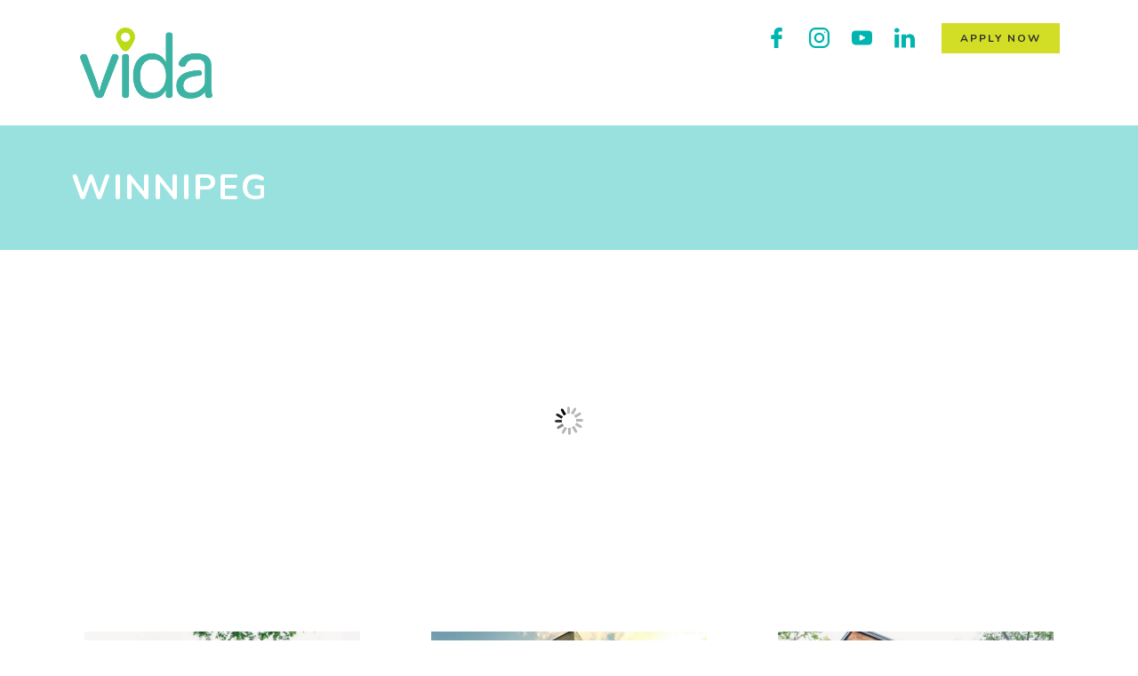

--- FILE ---
content_type: text/html; charset=UTF-8
request_url: https://www.vidaliving.ca/available/cities/winnipeg?minBeds=B
body_size: 13605
content:
<!DOCTYPE html>

<!--[if lt IE 7]>
<html class="no-js lt-ie10 lt-ie9 lt-ie8 lt-ie7" lang="en"> <![endif]-->
<!--[if IE 7]>
<html class="no-js lt-ie10 lt-ie9 lt-ie8" lang="en"> <![endif]-->
<!--[if IE 8]>
<html class="no-js lt-ie10 lt-ie9" lang="en"> <![endif]-->
<!--[if IE 9]>
<html class="no-js lt-ie10" lang="en"> <![endif]-->
<!--[if gt IE 9]><!-->
<html class="no-js" lang="en"> <!--<![endif]-->

<head>

	<meta charset="utf-8">
	<meta http-equiv="X-UA-Compatible" content="IE=edge,chrome=1">
    
    <meta name="viewport" content="width=device-width, initial-scale=1.0"><title>Essential Living Apartments in Winnipeg, MB | VIDA</title><meta name="description" content="Find Essential Living apartments in Winnipeg, MB. Comfortable spaces near transit, shops, and community spaces in neighbourhoods that feel like home."><meta name="author" content="VIDA"><meta name="google-site-verification" content="W47vJzCJKs8N1tqUMwwJYRV-q1t9YcEDpaPAGKYQXPs" /><!-- Schema.org markup for Google+ -->
            <meta itemprop="name" content="Essential Living Apartments in Winnipeg, MB | VIDA">
            <meta itemprop="description" content="Find Essential Living apartments in Winnipeg, MB. Comfortable spaces near transit, shops, and community spaces in neighbourhoods that feel like home.">
            <meta itemprop="image" content="https://assets.rentsync.com/vida/images/logos/1641324789_vida_logo.png">
            <link rel="author" href="https://www.vidaliving.ca/available/cities/winnipeg?minBeds=B" /><!-- Twitter Card data -->
            <meta name="twitter:card" content="summary_large_image">
            <meta name="twitter:site" content="">
            <meta name="twitter:title" content="Essential Living Apartments in Winnipeg, MB | VIDA">
            <meta name="twitter:description" content="Find Essential Living apartments in Winnipeg, MB. Comfortable spaces near transit, shops, and community spaces in neighbourhoods that feel like home.">
            <meta name="twitter:url" content="https://www.vidaliving.ca/available/cities/winnipeg?minBeds=B">
            <meta name="twitter:image:src" content="https://assets.rentsync.com/vida/images/logos/1641324789_vida_logo.png"><!-- Open Graph data --> <meta property="og:title" content="Essential Living Apartments in Winnipeg, MB | VIDA">
            <meta property="og:type" content="website">
            <meta property="og:url" content="https://www.vidaliving.ca/available/cities/winnipeg?minBeds=B">
            <meta property="og:image" content="https://assets.rentsync.com/vida/images/logos/1641324789_vida_logo.png">
            <meta property="og:image:width" content="589" />
            <meta property="og:image:height" content="317" />
            <meta property="og:description" content="Find Essential Living apartments in Winnipeg, MB. Comfortable spaces near transit, shops, and community spaces in neighbourhoods that feel like home.">
            <meta property="og:site_name" content="Essential Living Apartments in Winnipeg, MB | VIDA" />
            <meta property="article:published_time" content="2022-03-21 13:14:32">
            <meta property="article:modified_time" content="2022-03-21 13:14:32">
            <meta property="article:publisher" content="https://www.facebook.com/vidacommunities" />
            <meta property="article:author" content="https://www.facebook.com/vidacommunities" />
	<meta name="apple-mobile-web-app-capable" content="yes">
	<meta name="apple-mobile-web-app-status-bar-style" content="black">
	<link rel="SHORTCUT ICON" type="image/x-icon" href="/favicon.ico">
	<link rel="icon" type="image/x-icon" href="/favicon.ico">
</head>
<link href="/styles/bootstrap.css?d=1752872622" id="bootstrap-stylesheet" rel="stylesheet" type="text/css">
<link href="/styles/main.css?d=1752872622" media="screen" rel="stylesheet" type="text/css">
<link href="/styles/print.css?d=1752872622" media="print" rel="stylesheet" type="text/css">
<body class="mosaic_vida city"><!-- Google imported fonts -->
<link rel="stylesheet" href="https://use.typekit.net/emi5nss.css">
<script>
    window.WebFontConfig = {
        google: {
            families: [
                'Open+Sans:400,600,700',
                'Source+Sans+Pro:400,600',
                'Nunito:400,700'      

            ]
        }
    };
    (function (d) {
        var wf = d.createElement('script'), s = d.scripts[0];
        wf.async = true;
        wf.src = 'https://ajax.googleapis.com/ajax/libs/webfont/1.6.16/webfont.js';
        s.parentNode.insertBefore(wf, s);
    })(document);
</script>

<script type="text/javascript">
    window.basePath = '/';
        var ratio = (window.devicePixelRatio) ? window.devicePixelRatio : 1;
    document.cookie = 'pixelratio=' + ratio + '; path=/';
    </script>
<div id="lift-root" data-root="/"></div>
<header role="banner">
    <div class="container flex">
        <div class="logo-container">
            <a class="brand" href="/" title="VIDA">
                <img title=" " alt="VIDA Logo" src="https://assets.rentsync.com/vida/images/logos/1641324789_vida_logo.png">            </a>
        </div>
        <div class="topnav ">
            <div class="button-container">
                <button class="hamburger hamburger--elastic navbar-toggle collapsed" data-toggle="collapse" data-target="#navbar_collapse" aria-expanded="false" type="button">
                    <span class="hamburger-box">
                        <span class="hamburger-inner"></span>
                    </span>
                </button>
            </div>

            <div class="social-container">
                <div class="lets_connect_container">
                    
<section class="widget lets-connect">
    <div class="social-icons">
                
        
            <div class="social-icon facebook">
                <a aria-label="facebook" href="https://www.facebook.com/vidacommunities" target="_blank">
                    <?xml version="1.0" encoding="iso-8859-1"?>
<!-- Generator: Adobe Illustrator 16.0.0, SVG Export Plug-In . SVG Version: 6.00 Build 0)  -->
<!DOCTYPE svg PUBLIC "-//W3C//DTD SVG 1.1//EN" "http://www.w3.org/Graphics/SVG/1.1/DTD/svg11.dtd">
<svg version="1.1"  xmlns="http://www.w3.org/2000/svg" xmlns:xlink="http://www.w3.org/1999/xlink" x="0px" y="0px"
	 width="96.124px" height="96.123px" viewBox="0 0 96.124 96.123" style="enable-background:new 0 0 96.124 96.123;"
	 xml:space="preserve">
<g>
	<path d="M72.089,0.02L59.624,0C45.62,0,36.57,9.285,36.57,23.656v10.907H24.037c-1.083,0-1.96,0.878-1.96,1.961v15.803
		c0,1.083,0.878,1.96,1.96,1.96h12.533v39.876c0,1.083,0.877,1.96,1.96,1.96h16.352c1.083,0,1.96-0.878,1.96-1.96V54.287h14.654
		c1.083,0,1.96-0.877,1.96-1.96l0.006-15.803c0-0.52-0.207-1.018-0.574-1.386c-0.367-0.368-0.867-0.575-1.387-0.575H56.842v-9.246
		c0-4.444,1.059-6.7,6.848-6.7l8.397-0.003c1.082,0,1.959-0.878,1.959-1.96V1.98C74.046,0.899,73.17,0.022,72.089,0.02z"/>
</g>
<g>
</g>
<g>
</g>
<g>
</g>
<g>
</g>
<g>
</g>
<g>
</g>
<g>
</g>
<g>
</g>
<g>
</g>
<g>
</g>
<g>
</g>
<g>
</g>
<g>
</g>
<g>
</g>
<g>
</g>
</svg>
                </a>
            </div>
            
        
            <div class="social-icon instagram">
                <a aria-label="instagram" href="https://www.instagram.com/vidaliving.ca" target="_blank">
                    <?xml version="1.0" encoding="iso-8859-1"?>
<!-- Generator: Adobe Illustrator 19.0.0, SVG Export Plug-In . SVG Version: 6.00 Build 0)  -->
<svg version="1.1"  xmlns="http://www.w3.org/2000/svg" xmlns:xlink="http://www.w3.org/1999/xlink" x="0px" y="0px"
	 viewBox="0 0 512 512" style="enable-background:new 0 0 512 512;" xml:space="preserve">
<g>
	<g>
		<path d="M352,0H160C71.648,0,0,71.648,0,160v192c0,88.352,71.648,160,160,160h192c88.352,0,160-71.648,160-160V160
			C512,71.648,440.352,0,352,0z M464,352c0,61.76-50.24,112-112,112H160c-61.76,0-112-50.24-112-112V160C48,98.24,98.24,48,160,48
			h192c61.76,0,112,50.24,112,112V352z"/>
	</g>
</g>
<g>
	<g>
		<path d="M256,128c-70.688,0-128,57.312-128,128s57.312,128,128,128s128-57.312,128-128S326.688,128,256,128z M256,336
			c-44.096,0-80-35.904-80-80c0-44.128,35.904-80,80-80s80,35.872,80,80C336,300.096,300.096,336,256,336z"/>
	</g>
</g>
<g>
	<g>
		<circle cx="393.6" cy="118.4" r="17.056"/>
	</g>
</g>
<g>
</g>
<g>
</g>
<g>
</g>
<g>
</g>
<g>
</g>
<g>
</g>
<g>
</g>
<g>
</g>
<g>
</g>
<g>
</g>
<g>
</g>
<g>
</g>
<g>
</g>
<g>
</g>
<g>
</g>
</svg>
                </a>
            </div>
            
        
            <div class="social-icon youtube">
                <a aria-label="youtube" href="https://www.youtube.com/channel/UCiTAMW9V0ERyIeYqaQvnmWw" target="_blank">
                    <?xml version="1.0" encoding="iso-8859-1"?>
<!-- Generator: Adobe Illustrator 19.0.0, SVG Export Plug-In . SVG Version: 6.00 Build 0)  -->
<svg version="1.1"  xmlns="http://www.w3.org/2000/svg" xmlns:xlink="http://www.w3.org/1999/xlink" x="0px" y="0px"
	 viewBox="0 0 310 310" style="enable-background:new 0 0 310 310;" xml:space="preserve">
<g>
	<path d="M297.917,64.645c-11.19-13.302-31.85-18.728-71.306-18.728H83.386c-40.359,0-61.369,5.776-72.517,19.938
		C0,79.663,0,100.008,0,128.166v53.669c0,54.551,12.896,82.248,83.386,82.248h143.226c34.216,0,53.176-4.788,65.442-16.527
		C304.633,235.518,310,215.863,310,181.835v-53.669C310,98.471,309.159,78.006,297.917,64.645z M199.021,162.41l-65.038,33.991
		c-1.454,0.76-3.044,1.137-4.632,1.137c-1.798,0-3.592-0.484-5.181-1.446c-2.992-1.813-4.819-5.056-4.819-8.554v-67.764
		c0-3.492,1.822-6.732,4.808-8.546c2.987-1.814,6.702-1.938,9.801-0.328l65.038,33.772c3.309,1.718,5.387,5.134,5.392,8.861
		C204.394,157.263,202.325,160.684,199.021,162.41z"/>
</g>
<g>
</g>
<g>
</g>
<g>
</g>
<g>
</g>
<g>
</g>
<g>
</g>
<g>
</g>
<g>
</g>
<g>
</g>
<g>
</g>
<g>
</g>
<g>
</g>
<g>
</g>
<g>
</g>
<g>
</g>
</svg>
                </a>
            </div>
            
        
            <div class="social-icon linkedin">
                <a aria-label="linkedin" href="https://www.linkedin.com/company/vida-living-hfx/" target="_blank">
                    <?xml version="1.0" encoding="iso-8859-1"?>
<!-- Generator: Adobe Illustrator 18.1.1, SVG Export Plug-In . SVG Version: 6.00 Build 0)  -->
<svg version="1.1"  xmlns="http://www.w3.org/2000/svg" xmlns:xlink="http://www.w3.org/1999/xlink" x="0px" y="0px"
	 viewBox="0 0 478.165 478.165" style="enable-background:new 0 0 478.165 478.165;" xml:space="preserve">
<g>
	<path d="M478.165,290.794v176.742H375.638V302.549c0-41.481-14.783-69.673-51.881-69.673
		c-28.371,0-45.107,19.087-52.578,37.456c-2.69,6.615-3.507,15.879-3.507,25.024v172.159H165.246c0,0,1.375-279.328,0-308.257
		h102.447v43.692c-0.139,0.359-0.438,0.657-0.578,1.056h0.578v-1.056c13.687-20.999,37.934-50.925,92.385-50.925
		C427.659,152.026,478.165,196.077,478.165,290.794z M57.997,10.629C22.952,10.629,0,33.621,0,63.945
		c0,29.507,22.275,53.276,56.682,53.276H57.3c35.822,0,58.017-23.769,58.017-53.276C114.62,33.621,93.123,10.629,57.997,10.629z
		 M6.117,467.535h102.467V159.239H6.117V467.535z"/>
</g>
<g>
</g>
<g>
</g>
<g>
</g>
<g>
</g>
<g>
</g>
<g>
</g>
<g>
</g>
<g>
</g>
<g>
</g>
<g>
</g>
<g>
</g>
<g>
</g>
<g>
</g>
<g>
</g>
<g>
</g>
</svg>
                </a>
            </div>
            
            
      
        
        
    </div>
</section>                </div>

                                    <div class="header_button_container">
                                                                                        <a class="btn button" href="https://www.vidaliving.ca/apply" target="_self">
                                        Apply Now                                    </a>
                                                                            </div>
                
                
                
            </div>

        </div>
        <!-- <div class="favorite-results-container"> -->
                <!-- </div> -->
    </div>

    <div class="menu-container loading">
        <nav class="navbar">
            <div class="container">
                <ul class="nav primary-menu menu" role="menu">
                    <ul class='nav inner-nav menu' role='menu'><li class="parent-page" role="menuitem"><a href="/" target="_self">Home</a></li><li class="parent-page" role="menuitem"><a href="/available" target="_self">Available Suites</a></li><li class="parent-page" role="menuitem"><a href="/about" target="_self">About VIDA</a></li><li class="parent-page" role="menuitem"><a href="/careers" target="_self">Careers</a></li><li class="parent-page" role="menuitem"><a href="/news" target="_self">News</a></li><li class="parent-page" role="menuitem"><a href="/faqs" target="_self">FAQs</a></li></ul>                </ul>

            </div>
        </nav>
        <div class="collapse nav-collapse" id="navbar_collapse">

        </div>
        <div class="clear"></div>
    </div>
    <div class="clear"></div>
</header>	<section class="header  solid"  role="complementary">
		<div class="overlay">
			<div class="container">
				<h1 class="city-name">
                    Winnipeg				</h1>
                
                					<span class="filters-toggle" data-label-inactive="Show Filters"
					      data-label-active="Hide Filters">
                         <span class="label">
                                Show Filters                            </span>
                        <?xml version="1.0" encoding="utf-8"?>
<!-- Generator: Adobe Illustrator 21.1.0, SVG Export Plug-In . SVG Version: 6.00 Build 0)  -->
<svg version="1.1"  xmlns="http://www.w3.org/2000/svg" xmlns:xlink="http://www.w3.org/1999/xlink" x="0px" y="0px"
	 viewBox="0 0 10 9" style="enable-background:new 0 0 10 9;" xml:space="preserve">
<path fill="#747474" d="M5,9L0,0h10L5,9z"/>
</svg>
                        </span>
                                
				
				

			</div>
		</div>

	</section>

<section class="map-container" role="application">
    
    <section class="widget map requires-js no-print">
        
        <div id="map-wrapper"
             data-api-key="AIzaSyDsT4ZrVp26Fsp89GpIvP3i_JBhpWJT34I"
             data-set-map-zoom="16"
             data-base-width="768"
             data-base-height="650"
             data-height-normal="650"
             data-height-large="650"
             data-height-small="585"
             data-height-mobile="390"
             data-street-view-control=""
             data-scroll-wheel=""
             data-page-type="residential"
             data-auto-init="true"
             data-map-cluster="1"
             data-live-view="1"
            data-icon-url="images/map-pin.png" data-icon-width="58" data-icon-height="70" data-icon-cluster-url="/images/map-pin-cluster.png" data-icon-cluster-width="53" data-icon-cluster-height="67" data-icon-open-url="images/map-pin-open.png"         >
            <div id="map"></div>
        </div>
    </section>

<noscript>
    <div class="static-map requires-no-js force-print"><img src="http://maps.googleapis.com/maps/api/staticmap?markers=color:0xFF776B&size=768x650&scale=2&format=JPEG&sensor=false&key=AIzaSyDsT4ZrVp26Fsp89GpIvP3i_JBhpWJT34I" alt="Map" width="768"></div></noscript>


	<section class="search-container">
		<div class="container">
			<div class="search-container-inner">

				<div class="city-header solid">
                                            
                        							<div class="search-filters-container  separate" style="display: none;">

								<h2>Refine your Search</h2>
                                
<div class="hidden search-data"
     data-client-id="1314"
     data-city-id="3377"
     data-locale="en"
     data-city-ids-string=""
     data-property-types="apartments, houses"
     data-thumbnail-path="https://assets.rentsync.com/vida/images/gallery/512/"
     data-permalink-path="/available/"
     data-permalink-residential="/available/"
     data-permalink-commercial="/commercial/"
     data-bcp="//api.theliftsystem.com/v2/search"
     data-ms-bcp="https://www.vidaliving.ca/widgets/search/api_proxy.php?client_id=1314&city_id=3377"
     data-order="min_rate ASC"
     data-use-dev-database="1"
     data-has-promotions=""
     data-only-available-suites=""
     data-show-all-properties=""
     data-show-photo-count=""
     data-show-custom-fields="1"
     data-show-promotions="1"
     data-show-amenities=""
     data-show-utilities=""
     data-show-ownership-types=""
     data-ownership-types=""
     data-exclude-ownership-types=""
     data-local-url-only=""
     data-custom-field-key=""
     data-custom-field-values=""
     data-environment="production"
     data-engine-mode=""
     data-query="">
</div>

<div class="search extended-search"
     data-run-home-search="1"
     data-run-bedroom-filter="1"
     data-run-bathroom-filter=""
     data-rate-min="800"
     data-rate-max="1800"
     data-sqft-min="0"
     data-sqft-max="100000"
                    		data-beds-min="B"
        	 data-search-limit="66"
	 data-only-available-suites=""
	 data-region-filters="[]">

	<div class="search-inner">
		<div id="controls" class="sortbar">
			<div id="filters-and-sorts-view" class="sorts">

			</div>
			<div class="clear"></div>
		</div>

		<div class="clear"></div>
	</div>

	<div class="clear"></div>
</div>

<script type="text/template" id="search_results">
    <section class="buildings-list">
        <ul>
            <%

            var local_url_only = $('.search-data').data('local-url-only');
            function commaSeparateNumber(val){
            while (/(\d+)(\d{3})/.test(val.toString())){
            val = val.toString().replace(/(\d+)(\d{3})/, '$1'+','+'$2');
            }
            return val;
            }

            function decodeHTMLEntities(text) {
            var textArea = document.createElement('textarea');
            textArea.innerHTML = text;
            return textArea.value;
            }

            var $sort = $('#sort_list'),
            value = ($sort.length > 0) ? $sort.val() : null;

            buildings.models.sort(function (a, b) {

            if(value){
            if(value == 'rent') {
            if(a.get('statistics').suites.rates.min < b.get('statistics').suites.rates.min) return -1;
            if(a.get('statistics').suites.rates.min > b.get('statistics').suites.rates.min) return 1;
            }

            if(value == 'availability') {
            if(a.get('availability_count') < b.get('availability_count')) return 1;
            if(a.get('availability_count') > b.get('availability_count')) return -1;

            }else{
            if (a.get('promotion').featured && !b.get('promotion').featured) return -1;
            if (!a.get('promotion').featured && b.get('promotion').featured) return 1;
            if(a.get('promotions') == true && b.get('promotions') == false) return -1;
            if(a.get('promotions') == false && b.get('promotions') == true) return 1;
            if(a.get('statistics').suites.rates.min < b.get('statistics').suites.rates.min) return -1;
            if(a.get('statistics').suites.rates.min > b.get('statistics').suites.rates.min) return 1;
            if(a.get('availability_count') < b.get('availability_count')) return 1;
            if(a.get('availability_count') > b.get('availability_count')) return -1;
            }

            }
            else{
            if (a.get('promotion').featured && !b.get('promotion').featured) return -1;
            if (!a.get('promotion').featured && b.get('promotion').featured) return 1;
            if(a.get('statistics').suites.rates.min < b.get('statistics').suites.rates.min) return -1;
            if(a.get('statistics').suites.rates.min > b.get('statistics').suites.rates.min) return 1;
            if(a.get('availability_count') < b.get('availability_count')) return 1;
            if(a.get('availability_count') > b.get('availability_count')) return -1;
            }

            });

            %>


            <% buildings.each(function(building, index) {

            if(building.get('property_type') == 'Office' || building.get('property_type') == 'Industrial'
            || building.get('property_type') == 'Land' || building.get('property_type') == 'Retail'
            || building.get('property_type') == 'Warehouse'){
            var permalink = EnhancedSearch.config.permalinkPathCommercial;
            }else{
            var permalink = EnhancedSearch.config.permalinkPathResidential;
            }

            permalink += building.get('permalink').match(/[^\/]+[\/]?$/)[0];

            var target = '_self',
            include = true;
            if(building.get('website').url && !local_url_only){
            permalink = building.get('website').url;
            target = '_blank';
            }
            if($('.search-query-container #search_input').length > 0){

            var suite_names = '', amenities = '', beds = '', keywords = '';
            if (building.get('matched_suite_names')) {
            suite_names = building.get('matched_suite_names').join(' ');
            }

            if (building.get('amenities')) {
            for (var i = 0; i < building.get('amenities').length; i++) {
            amenities += ' ' + building.get('amenities')[i].name;
            }
            }

            if (typeof building.get('custom_fields') !== 'undefined') {
            if (typeof building.get('custom_fields').search_keywords !== 'undefined') {
            keywords =  building.get('custom_fields').search_keywords;
            }
            }


            if (building.get('matched_beds')) {
            for (var i = 0; i < building.get('matched_beds').length; i++) {
            if(building.get('matched_beds')[i] == '0'){
            beds += ' bachelor studio single ';
            }
            beds += ' ' + building.get('matched_beds')[i]+ ' bed';
            beds += ' ' + building.get('matched_beds')[i]+ ' beds';
            beds += ' ' + building.get('matched_beds')[i]+ ' bedroom';
            beds += ' ' + building.get('matched_beds')[i]+ ' bedrooms';
            }
            }

            var label = building.get('building_header') + ' ' + building.get('name') + ' - '
            + building.get('address').address + ' ' + building.get('address').city + ' '
            + building.get('address').postal_code + ' ' + building.get('address').province + ' '
            + building.get('address').neighbourhood + ' ' + amenities + ' ' + beds + ' '
            + suite_names + ' ' + decodeHTMLEntities(building.get('details').overview)
            + ' '+keywords + ' ';

            var search = label.toLowerCase(),
            find = $('.search-query-container #search_input').val().toLowerCase();

            if(search.indexOf(find) == -1){
            include = false;
            }

            if(include){
            var filtered_count = parseInt($('#external-search-results .sortbar .count .number').text());
            filtered_count++;
            $('#external-search-results .sortbar').removeClass('hidden');
            $('#external-search-results .sortbar .count .number').text(filtered_count);

            if(filtered_count > 1){
            $('#external-search-results .sortbar .count .label').text("Results");
            } else{
            $('#external-search-results .sortbar .count .label').text("Result");
            }
            }

            }

            if(include){ %>

            <li>
                <div class="location property building building-<%= building.get('id') %> <%= (index % 2) ? 'even' : 'odd' %>"
                     data-id="<%= building.get('id') %>"
                     data-latitude="<%= building.get('geocode').latitude %>"
                     data-longitude="<%= building.get('geocode').longitude %>"
                     data-name="<%= building.get('name') %>"
                     data-address="<%= building.get('address').address %>"
                     data-city="<%= building.get('address').city %>"
                     data-province="<%= building.get('address').province %>"
                     data-phone="<%= building.get('contact').phone %>"
                     data-fax="<%= building.get('contact').fax %>"
                     data-path="<%= permalink %>"
                     data-photopath="<%= building.get('thumbnail_path') %>">
                    <div class="property-inner">
                        <a title="<%= building.get('name') %>"
                           aria-label="<%= building.get('name') %>"
                           href="<%= permalink %>"
                           target="<%= target %>">
                            <div class="property-image">
                                <div class="cover"
                                     style="background-image:url('<%= EnhancedSearch.config.thumbnailPath %><%= building.get('photo') %>');"></div>
                                <% if(building.get('promotions')) { %>
                                <div class="promotions">
                                    <% for(var i = 0; i < building.get('promotions').length; i++){ %>
                                    <span class="promotion">
                                   <%= building.get('promotions')[i].title %>
                                    </span>
                                    <% } %>
                                </div>
                                <% } %>

                                <% if(building.get('promotion').featured == true){ %>
                                <div class="featured-label">
                                    Featured                                </div>
                                <% } %>
                            </div>
                        </a>


                        <div class="content">
                            <div class="info">
                                <a title="<%= building.get('name') %>"
                                   aria-label="<%= building.get('name') %>"
                                   href="<%= permalink %>" target="<%= target %>">
                                    <h2 class="building-name"><%= building.get('name') %></h2>
                                    <% if (building.get('details').overview !== '') { %>
                                    <div class="building-description">
                                        <%
                                        var $tLength = 100;
                                        var $overview = building.get('details').overview.replace(/(<([^>]+)>)/ig,"")
                                        var $overviewTruncated = $overview.substring(0, $tLength)
                                        %>
                                        <p><%= $overviewTruncated + '..' %></p>
                                    </div>
                                    <% } %>
                                </a>

                                <div class="in-line">
                                    <% if (building.get('matched_beds') !== 'undefined') { %>
                                    <div class="suites">
                                        <% if($('.search-data').data('property-types') != 'commercial') { %>

                                        <%
                                        var matched_beds = building.get('matched_beds'),
                                        beds_string = '';

                                        for(var i = 0; i < matched_beds.length; i++){
                                        var bed = matched_beds[i];
                                        if(bed == 0){
                                        bed = 'B';
                                        }
                                        if (i == 0) {
                                        beds_string += bed;
                                        } else if (matched_beds.length - 1 == i) {
                                        beds_string += " & " + bed;
                                        } else {
                                        beds_string += ", " + bed;
                                        }
                                        }
                                        %>
                                        <% if(beds_string == 1){ %>
                                        <%= beds_string %>  Bedroom
                                        <% } else if(beds_string == 'B') { %>
                                        Bachelor                                        <% } else { %>
                                        <%= beds_string %>  Bedrooms                                        <% } %>



                                        <% } else { %>
                                        <%
                                        var sqftage = '',
                                        sqftage_max = Math.round(building.get('statistics').suites.square_feet.max),
                                        sqftage_min = Math.round(building.get('statistics').suites.square_feet.min);

                                        if(sqftage_max == sqftage_min){
                                        sqftage = sqftage_max;
                                        }else{
                                        sqftage = sqftage_min+" - "+sqftage_max;
                                        }
                                        if(sqftage == 0){sqftage = '';}
                                        %>
                                        <%= sqftage %> sq. ft.                                        <% } %>
                                    </div>
                                    <% } %>

                                    <div class="rent">
                                        <% if (building.get('statistics').suites.rates.min !== 'undefined'
                                        && building.get('statistics').suites.rates.min !== 0) { %>
                                        from                                        <span>$<%= commaSeparateNumber(parseInt(building.get('statistics').suites.rates.min)) %></span>
                                        <% } else { %>
                                        from                                        <span>Call</span>
                                        <% } %>
                                    </div>

                                                                        <div class="favorites">
                                        
    <a class="widget favorite_properties heart" onclick="favoritesEngine.heartClick(this)"
       data-property-id="">
        <div class="heart selected">
            <svg xmlns="http://www.w3.org/2000/svg" width="512" height="512" viewBox="0 0 51.997 51.997"><path d="M51.911 16.242c-.759-8.354-6.672-14.415-14.072-14.415-4.93 0-9.444 2.653-11.984 6.905-2.517-4.307-6.846-6.906-11.697-6.906C6.759 1.826.845 7.887.087 16.241c-.06.369-.306 2.311.442 5.478 1.078 4.568 3.568 8.723 7.199 12.013l18.115 16.439 18.426-16.438c3.631-3.291 6.121-7.445 7.199-12.014.748-3.166.502-5.108.443-5.477z" class="active-path" data-old_color="#007d86" data-original="#000000"/></svg>        </div>
        <div class="heart unselected">
            <svg xmlns="http://www.w3.org/2000/svg" viewBox="0 0 512 512"><path class="st0" d="M139.4 48c18 0 35.6 4.8 50.9 13.9 15.5 9.2 28.7 22.7 38.4 39.2l25.6 43.8 26-43.6c9.7-16.3 23.4-29.8 39.5-39.1s34.3-14.3 52.8-14.3c13.7 0 27 2.7 39.4 8.1 12.2 5.3 23.3 13 33 23 20.4 21 33.4 50.6 36.4 83.6l.1 1 .2 1c.1.6 2.4 15.6-3.9 42.3-9.2 39-30.6 74.6-61.8 102.9L254.6 453.7 96.2 309.9C65 281.6 43.6 246 34.4 207c-6.3-26.8-4-42.1-3.9-42.2l.2-1 .1-1.1c3-32.9 15.9-62.6 36.3-83.6 9.7-9.9 20.8-17.7 33-23 12.3-5.4 25.6-8.1 39.3-8.1m0-30C66.6 18 8.3 77.7.9 159.9c-.6 3.6-3 22.8 4.4 53.9 10.6 45 35.1 85.9 70.9 118.3L254.5 494l181.4-161.9c35.8-32.4 60.3-73.3 70.9-118.3 7.4-31.2 4.9-50.3 4.4-53.9C503.7 77.7 445.5 18 372.6 18c-48.5 0-93 26.1-118 68-24.8-42.4-67.4-68-115.2-68z"/></svg>        </div>
    </a>







                                    </div>

                                    
                                    <div class="clear"></div>

                                </div>

                            </div>


                        </div>
                        <a title="<%= building.get('name') %>"
                           aria-label="<%= building.get('name') %>"
                           href="<%= permalink %>"  target="<%= target %>">

                            <div class="building-address">
                                <svg xmlns="http://www.w3.org/2000/svg" width="512" height="512" viewBox="0 0 54.757 54.757">
    <path fill="#989898" d="M40.94 5.617A19.052 19.052 0 0 0 27.38 0a19.05 19.05 0 0 0-13.56 5.617c-6.703 6.702-7.536 19.312-1.804 26.952L27.38 54.757 42.721 32.6c5.755-7.671 4.922-20.281-1.781-26.983zM27.557 26c-3.859 0-7-3.141-7-7s3.141-7 7-7 7 3.141 7 7-3.141 7-7 7z" class="active-path" data-old_color="#000000" data-original="#000000"/>
</svg>
                                <%= building.get('address').address + ", " + building.get('address').city + " " +
                                building.get('address').province_code %>
                            </div>
                        </a>

                        <div class="clear"></div>
                    </div>
                </div>
            </li>

            <% } }); %>

            <li class="clear"></li>
        </ul>
    </section>
</script><script type="text/template" id="search_counter">
    
    <% if (counter.get('count') == 1) { %>
    <span data-plural="Results"
          data-singular="Result"
          class="number"><%= counter.get('count') %></span><span class="amt">Result</span>
    <% } else if(counter.get('count') > 1) { %>
    <span data-plural="Results"
          data-singular="Result"
          class="number"><%= counter.get('count') %></span><span class="amt">Results</span>
    <% } else { %>
    <span class="number hidden "><%= counter.get('count')%></span><span>No Results</span>
    <% } %>
    <span class="load-indicator load-more-indicator inactive">
            <span class="animation">
                <svg xmlns="http://www.w3.org/2000/svg" viewBox="0 0 516 516"><path d="M510 203c-2-8-8-13-16-14l-42-6c-2-6-1-3-4-9l26-34c5-6 5-15 1-22 0-1-11-18-35-42s-41-35-42-35c-7-4-16-4-22 1l-34 26c-6-3-3-2-9-4l-6-42c-1-8-6-14-14-16-1 0-21-6-55-6s-54 6-55 6c-8 2-13 8-14 16l-6 42c-6 2-3 1-9 4l-34-26c-6-5-15-5-22-1-1 0-18 11-42 35s-35 41-35 42c-4 7-4 16 1 22l26 34c-3 6-2 4-4 10l-42 5c-8 1-14 6-16 14 0 1-6 21-6 55s6 54 6 55c2 8 8 13 16 14l42 6c2 6 1 3 4 9l-26 34c-5 6-5 15-1 22 0 1 11 18 35 42s41 35 42 35c7 4 16 4 22-1l34-26c6 3 4 2 10 4l5 42c1 8 6 14 14 16 1 0 21 6 55 6s54-6 55-6c8-2 13-8 14-16l6-42c6-2 3-1 9-4l34 26c6 5 15 5 22 1 1 0 18-11 42-35s35-41 35-42c4-7 4-16-1-22l-26-34c3-6 2-3 4-9l42-6c8-1 14-6 16-14 0-1 6-21 6-55s-6-54-6-55zm-35 88l-40 5c-7 1-14 6-16 13-6 17-4 12-11 27-3 7-2 15 2 21l25 31c-5 6-12 15-22 25s-18 17-24 22l-32-25c-6-4-14-5-21-2-17 8-9 5-27 11-7 2-12 9-13 16l-5 40c-8 1-19 2-33 2s-25-1-33-2l-5-40c-1-7-6-14-13-16-17-6-12-4-27-11-7-3-14-2-20 2l-32 25c-6-5-15-12-25-22s-16-18-21-24l24-32c4-6 5-14 2-21-8-15-5-10-11-27-2-7-9-12-16-13l-40-5c-1-8-2-19-2-33s1-25 2-33l40-5c7-1 14-6 16-13s5-13 5-14c0 0 3-7 6-13 3-7 2-14-2-20l-24-32c5-6 11-15 21-25s19-16 25-21l32 24c6 4 13 5 20 2 15-8 10-5 27-11 7-2 12-9 13-16l5-40c8-1 19-2 33-2s25 1 33 2l5 40c1 7 6 14 13 16 17 6 12 4 27 11 7 3 15 2 21-2l32-24c6 5 14 11 24 21s17 19 22 25l-25 32c-4 6-5 13-2 20 8 17 6 9 12 27 2 7 8 12 15 13l40 5c1 8 2 19 2 33s-1 25-2 33z"/><path d="M258 135c-68 0-123 55-123 123s55 123 123 123 123-55 123-123-55-123-123-123zm0 207c-47 0-84-37-84-84s37-84 84-84 84 37 84 84-37 84-84 84z"/></svg>            </span>
    </span>
</script><script type="text/template" id="filters_and_sorts">
    <% if (registeredComponents.filters) {    %>


    <div id="filters" class="residential">
        
        
                
        

            <div class="wrap beds hide-commercial dropdown">
                
                
                    <select id="select-beds">
                        <option value="">Bedrooms</option>

                        <option data-filter-min="0" value="b"
                                data-value="0" data-filter-max="0" name="B-BR"
                            selected>
                            Bachelor                        </option>

                        <option data-filter-min="1" value="1"
                                data-value="0" data-filter-max="1" name="1-BR"
                            >1
                        </option>

                        <option data-filter-min="2" value="2"
                                data-value="0" data-filter-max="2" name="2-BR"
                            >2
                        </option>

                        <option data-filter-min="3" value="3"
                                data-value="0" data-filter-max="10000" name="3-BR"
                            >3+
                        </option>

                    </select>
                
                
                

                <div class="clear"></div>
            </div>
                
        
        
        
                
        
                
                    <div class="wrap sqft hide-residential">
                <label class="label">Square feet</label>
                <div class="slider" id="sqft-slider"></div>
                <div id="selected-min-sqft" class="handler">
                    <span class="min-value" id="sqft-min-value"><%= registeredComponents.filters.sqft.min %></span>
                </div>
                <div id="selected-max-sqft" class="handler">
                    <span class="max-value" id="sqft-max-value"><%= registeredComponents.filters.sqft.max %></span>
                </div>
            </div>
            
    
    
                
        <div class="clear"></div>

    </div>
    <% } %>
</script>

<script type="text/template" id="property_info_window">
    <div class="info-window for-property" id="custom-property-infowindow">
        <%
        if(apt.data('photopath') !== null && apt.data('photopath') !== 'undefined') { %>
            <div class="photo-container">
                <div class="cover img" style="background-image:url('<%= apt.data('photopath') %>')"></div>
            </div>
        <% } %>

        <div class="content-container">
            <h4><%= apt.data("name") %></h4>

            <div class="building-info">
                <p><%= apt.data("address") %></p>
                <a href='tel://<%= (apt.data("phone")) ? apt.data("phone")+" ": "" %>' class='phone'><%= (apt.data("phone")) ? apt.data("phone")+" ": "" %></a>
            </div>
            

            <% if (linkType == "details-link") { %>
                <a class="link" href="<%= apt.data('path') %>" title="<%= apt.data('name') %>">View Details</a>
            <% } else if (linkType == "directions-link") { %>
                <a class="link" href="http://google.com/maps/?daddr=' + '<%= encodeURIComponent(apt.data("street_number")) + "+" + encodeURIComponent(apt.data("street_name")) %>' +
            <%= ",+" + encodeURIComponent(apt.data("city")) + ",+" + encodeURIComponent(apt.data("province")) %>' +'&mra=ml&glp=1&t=m&z=15" title="Get Directions" target="_blank">Get Directions</a>
            <% } %>
        </div>
        
        <div class="clear"></div>
    </div>
</script>								
							</div>
                        
					</div>

				</div>
                
                
			</div>

		</div>

	</section>

</section>

<section class="results" id="external-search-results" role="main">

	<div class="container">
		<div id="counter-view" class="count"></div>
        
			<div class="sort-list">
				<select id="sort_list" aria-label="Sort by">
					<option value="" name="placeholder" disabled selected>Sort by</option>
					<option value="rent">Rent</option>
					<option value="availability">Availability</option>
				</select>

			</div>
			 	<div id="results-view" class="widget buildings-widget many variant-custom"></div>
        	</div>

</section>

	<section id="city-description" class="city-description" role="complementary">
		<div class="container">
			<h2>
                Living in Winnipeg			</h2>
			<div class="page-content cms-content">
                <p>Experience Essential Living in Winnipeg, MB, where diverse communities and everyday convenience come together. Our apartments offer simple, comfortable spaces close to transit, shops, and local amenities. Living here means being part of connected neighbourhoods where people look out for one another.</p>
			</div>
		</div>
	</section>



<footer class=" no-padding" role="contentinfo">
    
    <div class="top-row">
    <div class="container">
        <div class="row-fluid">
            <div class="col-md-5 footer-column logo">
                <div class="logo-container">
                    <a class="brand" href="/" title="VIDA">
                        <img src="https://assets.rentsync.com/vida/panels/mosaic-settings/files/1752088829791_VidaB-Green_Horizontal_White__1_.png" alt="VIDA">
                    </a>
                </div>
                            </div>
            
            <div class="col-md-5 footer-column menu">
                <h3>Navigation</h3>
                
                <ul class='nav  menu' role='menu'><li class="parent-page" role="menuitem"><a href="/about" target="_self">About VIDA</a></li><li class="parent-page" role="menuitem"><a href="/privacy-policy" target="_self">Privacy policy</a></li><li class="parent-page" role="menuitem"><a href="/available/cities" target="_self">Available Suites</a></li><li class="parent-page" role="menuitem"><a href="/apply" target="_self">Apply Now</a></li></ul>            
            </div>
            
            <div class="col-md-2 footer-column contact">
                <h3>VIDA</h3>
                
                <span class="address">
                    155 Chain Lake Drive, Unit 8<br/> Halifax, NS B3S 1B3                    </span>
                
                                    <a class="phone" href="tel:// (902)417-8432">
                        (902)417-8432                    </a>
                            </div>
        </div>
    
    </div>
</div>
<div class="bottom-row">
    <div class="container">
        <div class="social-container">
            
<section class="widget lets-connect">
    <div class="social-icons">
                
        
            <div class="social-icon facebook">
                <a aria-label="facebook" href="https://www.facebook.com/vidacommunities" target="_blank">
                    <?xml version="1.0" encoding="iso-8859-1"?>
<!-- Generator: Adobe Illustrator 16.0.0, SVG Export Plug-In . SVG Version: 6.00 Build 0)  -->
<!DOCTYPE svg PUBLIC "-//W3C//DTD SVG 1.1//EN" "http://www.w3.org/Graphics/SVG/1.1/DTD/svg11.dtd">
<svg version="1.1"  xmlns="http://www.w3.org/2000/svg" xmlns:xlink="http://www.w3.org/1999/xlink" x="0px" y="0px"
	 width="96.124px" height="96.123px" viewBox="0 0 96.124 96.123" style="enable-background:new 0 0 96.124 96.123;"
	 xml:space="preserve">
<g>
	<path d="M72.089,0.02L59.624,0C45.62,0,36.57,9.285,36.57,23.656v10.907H24.037c-1.083,0-1.96,0.878-1.96,1.961v15.803
		c0,1.083,0.878,1.96,1.96,1.96h12.533v39.876c0,1.083,0.877,1.96,1.96,1.96h16.352c1.083,0,1.96-0.878,1.96-1.96V54.287h14.654
		c1.083,0,1.96-0.877,1.96-1.96l0.006-15.803c0-0.52-0.207-1.018-0.574-1.386c-0.367-0.368-0.867-0.575-1.387-0.575H56.842v-9.246
		c0-4.444,1.059-6.7,6.848-6.7l8.397-0.003c1.082,0,1.959-0.878,1.959-1.96V1.98C74.046,0.899,73.17,0.022,72.089,0.02z"/>
</g>
<g>
</g>
<g>
</g>
<g>
</g>
<g>
</g>
<g>
</g>
<g>
</g>
<g>
</g>
<g>
</g>
<g>
</g>
<g>
</g>
<g>
</g>
<g>
</g>
<g>
</g>
<g>
</g>
<g>
</g>
</svg>
                </a>
            </div>
            
        
            <div class="social-icon instagram">
                <a aria-label="instagram" href="https://www.instagram.com/vidaliving.ca" target="_blank">
                    <?xml version="1.0" encoding="iso-8859-1"?>
<!-- Generator: Adobe Illustrator 19.0.0, SVG Export Plug-In . SVG Version: 6.00 Build 0)  -->
<svg version="1.1"  xmlns="http://www.w3.org/2000/svg" xmlns:xlink="http://www.w3.org/1999/xlink" x="0px" y="0px"
	 viewBox="0 0 512 512" style="enable-background:new 0 0 512 512;" xml:space="preserve">
<g>
	<g>
		<path d="M352,0H160C71.648,0,0,71.648,0,160v192c0,88.352,71.648,160,160,160h192c88.352,0,160-71.648,160-160V160
			C512,71.648,440.352,0,352,0z M464,352c0,61.76-50.24,112-112,112H160c-61.76,0-112-50.24-112-112V160C48,98.24,98.24,48,160,48
			h192c61.76,0,112,50.24,112,112V352z"/>
	</g>
</g>
<g>
	<g>
		<path d="M256,128c-70.688,0-128,57.312-128,128s57.312,128,128,128s128-57.312,128-128S326.688,128,256,128z M256,336
			c-44.096,0-80-35.904-80-80c0-44.128,35.904-80,80-80s80,35.872,80,80C336,300.096,300.096,336,256,336z"/>
	</g>
</g>
<g>
	<g>
		<circle cx="393.6" cy="118.4" r="17.056"/>
	</g>
</g>
<g>
</g>
<g>
</g>
<g>
</g>
<g>
</g>
<g>
</g>
<g>
</g>
<g>
</g>
<g>
</g>
<g>
</g>
<g>
</g>
<g>
</g>
<g>
</g>
<g>
</g>
<g>
</g>
<g>
</g>
</svg>
                </a>
            </div>
            
        
            <div class="social-icon youtube">
                <a aria-label="youtube" href="https://www.youtube.com/channel/UCiTAMW9V0ERyIeYqaQvnmWw" target="_blank">
                    <?xml version="1.0" encoding="iso-8859-1"?>
<!-- Generator: Adobe Illustrator 19.0.0, SVG Export Plug-In . SVG Version: 6.00 Build 0)  -->
<svg version="1.1"  xmlns="http://www.w3.org/2000/svg" xmlns:xlink="http://www.w3.org/1999/xlink" x="0px" y="0px"
	 viewBox="0 0 310 310" style="enable-background:new 0 0 310 310;" xml:space="preserve">
<g>
	<path d="M297.917,64.645c-11.19-13.302-31.85-18.728-71.306-18.728H83.386c-40.359,0-61.369,5.776-72.517,19.938
		C0,79.663,0,100.008,0,128.166v53.669c0,54.551,12.896,82.248,83.386,82.248h143.226c34.216,0,53.176-4.788,65.442-16.527
		C304.633,235.518,310,215.863,310,181.835v-53.669C310,98.471,309.159,78.006,297.917,64.645z M199.021,162.41l-65.038,33.991
		c-1.454,0.76-3.044,1.137-4.632,1.137c-1.798,0-3.592-0.484-5.181-1.446c-2.992-1.813-4.819-5.056-4.819-8.554v-67.764
		c0-3.492,1.822-6.732,4.808-8.546c2.987-1.814,6.702-1.938,9.801-0.328l65.038,33.772c3.309,1.718,5.387,5.134,5.392,8.861
		C204.394,157.263,202.325,160.684,199.021,162.41z"/>
</g>
<g>
</g>
<g>
</g>
<g>
</g>
<g>
</g>
<g>
</g>
<g>
</g>
<g>
</g>
<g>
</g>
<g>
</g>
<g>
</g>
<g>
</g>
<g>
</g>
<g>
</g>
<g>
</g>
<g>
</g>
</svg>
                </a>
            </div>
            
        
            <div class="social-icon linkedin">
                <a aria-label="linkedin" href="https://www.linkedin.com/company/vida-living-hfx/" target="_blank">
                    <?xml version="1.0" encoding="iso-8859-1"?>
<!-- Generator: Adobe Illustrator 18.1.1, SVG Export Plug-In . SVG Version: 6.00 Build 0)  -->
<svg version="1.1"  xmlns="http://www.w3.org/2000/svg" xmlns:xlink="http://www.w3.org/1999/xlink" x="0px" y="0px"
	 viewBox="0 0 478.165 478.165" style="enable-background:new 0 0 478.165 478.165;" xml:space="preserve">
<g>
	<path d="M478.165,290.794v176.742H375.638V302.549c0-41.481-14.783-69.673-51.881-69.673
		c-28.371,0-45.107,19.087-52.578,37.456c-2.69,6.615-3.507,15.879-3.507,25.024v172.159H165.246c0,0,1.375-279.328,0-308.257
		h102.447v43.692c-0.139,0.359-0.438,0.657-0.578,1.056h0.578v-1.056c13.687-20.999,37.934-50.925,92.385-50.925
		C427.659,152.026,478.165,196.077,478.165,290.794z M57.997,10.629C22.952,10.629,0,33.621,0,63.945
		c0,29.507,22.275,53.276,56.682,53.276H57.3c35.822,0,58.017-23.769,58.017-53.276C114.62,33.621,93.123,10.629,57.997,10.629z
		 M6.117,467.535h102.467V159.239H6.117V467.535z"/>
</g>
<g>
</g>
<g>
</g>
<g>
</g>
<g>
</g>
<g>
</g>
<g>
</g>
<g>
</g>
<g>
</g>
<g>
</g>
<g>
</g>
<g>
</g>
<g>
</g>
<g>
</g>
<g>
</g>
<g>
</g>
</svg>
                </a>
            </div>
            
            
      
        
        
    </div>
</section>        </div>
        <a href="https://rentsync.com/" target="_blank" class="lws-logo"
            alt="Designed and Developed by Rentsync" title="Rentsync Logo">
            <img src="/images/rentsync_footer_logo_light.png" data-src2x="/images/rentsync_footer_logo_light@2x.png" class="has2x" alt="Designed and Developed by Rentsync"></a>
        <div class="clear"></div>
    </div>
</div>
</footer><script src="/scripts/main.js?d=1752872622" async></script>
        <script type="text/javascript">
            window.ga_enable_tracking = true;

            if (typeof ga_send_all !== 'function') {
                window.ga_send_all = function() {
                    var args = Array.prototype.slice.call(arguments);

                    if (args[0] == 'event') {
                        var gtagOptions = {};

                        // Event Category
                        if (args[1]) {
                            gtagOptions.event_category = args[1];
                        }

                        // Event Label
                        if (args[3]) {
                            gtagOptions.event_label = args[3];
                        }

                        // Event Value
                        if (args[2]) {
                            gtagOptions.value = args[2];
                        }

                        if (args[1] && gtagOptions && window.ga_enable_tracking) {
                            gtag('event', args[1], gtagOptions)
                        }
                    }
                }
            }
        </script>        <script>
            (function(i, s, o, g, r, a, m) {
                i['GoogleAnalyticsObject'] = r;
                i[r] = i[r] || function() {
                    (i[r].q = i[r].q || []).push(arguments)
                }, i[r].l = 1 * new Date();
                a = s.createElement(o),
                    m = s.getElementsByTagName(o)[0];
                a.async = 1;
                a.src = g;
                m.parentNode.insertBefore(a, m)
            })(window, document, 'script', '//www.googletagmanager.com/gtag/js?id=G-0G2KKXF9ED', 'ga');

            window.dataLayer = window.dataLayer || [];

            function gtag() {
                dataLayer.push(arguments);
            }
            gtag('js', new Date());

                            gtag('config', 'G-0G2KKXF9ED');
                    </script>
    <!-- Meta Pixel Code -->
<script>
!function(f,b,e,v,n,t,s)
{if(f.fbq)return;n=f.fbq=function(){n.callMethod?
n.callMethod.apply(n,arguments):n.queue.push(arguments)};
if(!f._fbq)f._fbq=n;n.push=n;n.loaded=!0;n.version='2.0';
n.queue=[];t=b.createElement(e);t.async=!0;
t.src=v;s=b.getElementsByTagName(e)[0];
s.parentNode.insertBefore(t,s)}(window, document,'script',
' https://connect.facebook.net/en_US/fbevents.js');
fbq('init', '362819130214880');
fbq('track', 'PageView');
</script>
<noscript><img height="1" width="1" style="display:none"
src="https://www.facebook.com/tr?id=362819130214880&ev=PageView&noscript=1"
/></noscript>
<!-- End Meta Pixel Code -->

<!-- Google tag (gtag.js) -->
<script async src="https://www.googletagmanager.com/gtag/js?id=AW-792343036"></script>
<script>
     window.dataLayer = window.dataLayer || [];
     function gtag(){dataLayer.push(arguments);}
     gtag('js', new Date());
    gtag('config', 'AW-792343036');
</script><script type="text/javascript" id="hs-script-loader" async defer src="//js.hs-scripts.com/20704873.js"></script>    
<!-- FormCrafts JavaScript embed code -->
<script type='text/javascript'>var fo=fo?_fo:[];_fo.push({'c':'onisz','i':'aduavnd'+'?hubspotutk='+document.cookie.replace(/(?:(?:^|.*;\s*)hubspotutk\s*\=\s*([^;]*).*$)|^.*$/, "$1"),'m':0,'s':0,'w':640}); if (typeof fce=='undefined') {var s=document.createElement('script');s.type='text/javascript'; s.async=true; s.src='https://formcrafts.com/js/fc.js'; document.body.appendChild(s);fce=1;}</script>

</body>
</html>

--- FILE ---
content_type: text/html; charset=UTF-8
request_url: https://www.vidaliving.ca/available/cities/winnipeg?view=static
body_size: 11225
content:
<!DOCTYPE html>

<!--[if lt IE 7]>
<html class="no-js lt-ie10 lt-ie9 lt-ie8 lt-ie7" lang="en"> <![endif]-->
<!--[if IE 7]>
<html class="no-js lt-ie10 lt-ie9 lt-ie8" lang="en"> <![endif]-->
<!--[if IE 8]>
<html class="no-js lt-ie10 lt-ie9" lang="en"> <![endif]-->
<!--[if IE 9]>
<html class="no-js lt-ie10" lang="en"> <![endif]-->
<!--[if gt IE 9]><!-->
<html class="no-js" lang="en"> <!--<![endif]-->

<head>

	<meta charset="utf-8">
	<meta http-equiv="X-UA-Compatible" content="IE=edge,chrome=1">
    
    <meta name="viewport" content="width=device-width, initial-scale=1.0"><title>Essential Living Apartments in Winnipeg, MB | VIDA</title><meta name="description" content="Find Essential Living apartments in Winnipeg, MB. Comfortable spaces near transit, shops, and community spaces in neighbourhoods that feel like home."><meta name="author" content="VIDA"><meta name="google-site-verification" content="W47vJzCJKs8N1tqUMwwJYRV-q1t9YcEDpaPAGKYQXPs" /><!-- Schema.org markup for Google+ -->
            <meta itemprop="name" content="Essential Living Apartments in Winnipeg, MB | VIDA">
            <meta itemprop="description" content="Find Essential Living apartments in Winnipeg, MB. Comfortable spaces near transit, shops, and community spaces in neighbourhoods that feel like home.">
            <meta itemprop="image" content="https://assets.rentsync.com/vida/images/logos/1641324789_vida_logo.png">
            <link rel="author" href="https://www.vidaliving.ca/available/cities/winnipeg?view=static" /><!-- Twitter Card data -->
            <meta name="twitter:card" content="summary_large_image">
            <meta name="twitter:site" content="">
            <meta name="twitter:title" content="Essential Living Apartments in Winnipeg, MB | VIDA">
            <meta name="twitter:description" content="Find Essential Living apartments in Winnipeg, MB. Comfortable spaces near transit, shops, and community spaces in neighbourhoods that feel like home.">
            <meta name="twitter:url" content="https://www.vidaliving.ca/available/cities/winnipeg?view=static">
            <meta name="twitter:image:src" content="https://assets.rentsync.com/vida/images/logos/1641324789_vida_logo.png"><!-- Open Graph data --> <meta property="og:title" content="Essential Living Apartments in Winnipeg, MB | VIDA">
            <meta property="og:type" content="website">
            <meta property="og:url" content="https://www.vidaliving.ca/available/cities/winnipeg?view=static">
            <meta property="og:image" content="https://assets.rentsync.com/vida/images/logos/1641324789_vida_logo.png">
            <meta property="og:image:width" content="589" />
            <meta property="og:image:height" content="317" />
            <meta property="og:description" content="Find Essential Living apartments in Winnipeg, MB. Comfortable spaces near transit, shops, and community spaces in neighbourhoods that feel like home.">
            <meta property="og:site_name" content="Essential Living Apartments in Winnipeg, MB | VIDA" />
            <meta property="article:published_time" content="2022-03-21 13:14:32">
            <meta property="article:modified_time" content="2022-03-21 13:14:32">
            <meta property="article:publisher" content="https://www.facebook.com/vidacommunities" />
            <meta property="article:author" content="https://www.facebook.com/vidacommunities" />
	<meta name="apple-mobile-web-app-capable" content="yes">
	<meta name="apple-mobile-web-app-status-bar-style" content="black">
	<link rel="SHORTCUT ICON" type="image/x-icon" href="/favicon.ico">
	<link rel="icon" type="image/x-icon" href="/favicon.ico">
</head>
<link href="/styles/bootstrap.css?d=1752872622" id="bootstrap-stylesheet" rel="stylesheet" type="text/css">
<link href="/styles/main.css?d=1752872622" media="screen" rel="stylesheet" type="text/css">
<link href="/styles/print.css?d=1752872622" media="print" rel="stylesheet" type="text/css">
<body class="mosaic_vida city"><!-- Google imported fonts -->
<link rel="stylesheet" href="https://use.typekit.net/emi5nss.css">
<script>
    window.WebFontConfig = {
        google: {
            families: [
                'Open+Sans:400,600,700',
                'Source+Sans+Pro:400,600',
                'Nunito:400,700'      

            ]
        }
    };
    (function (d) {
        var wf = d.createElement('script'), s = d.scripts[0];
        wf.async = true;
        wf.src = 'https://ajax.googleapis.com/ajax/libs/webfont/1.6.16/webfont.js';
        s.parentNode.insertBefore(wf, s);
    })(document);
</script>

<script type="text/javascript">
    window.basePath = '/';
    </script>
<div id="lift-root" data-root="/"></div>
<header role="banner">
    <div class="container flex">
        <div class="logo-container">
            <a class="brand" href="/" title="VIDA">
                <img title=" " alt="VIDA Logo" src="https://assets.rentsync.com/vida/images/logos/1641324789_vida_logo.png">            </a>
        </div>
        <div class="topnav ">
            <div class="button-container">
                <button class="hamburger hamburger--elastic navbar-toggle collapsed" data-toggle="collapse" data-target="#navbar_collapse" aria-expanded="false" type="button">
                    <span class="hamburger-box">
                        <span class="hamburger-inner"></span>
                    </span>
                </button>
            </div>

            <div class="social-container">
                <div class="lets_connect_container">
                    
<section class="widget lets-connect">
    <div class="social-icons">
                
        
            <div class="social-icon facebook">
                <a aria-label="facebook" href="https://www.facebook.com/vidacommunities" target="_blank">
                    <?xml version="1.0" encoding="iso-8859-1"?>
<!-- Generator: Adobe Illustrator 16.0.0, SVG Export Plug-In . SVG Version: 6.00 Build 0)  -->
<!DOCTYPE svg PUBLIC "-//W3C//DTD SVG 1.1//EN" "http://www.w3.org/Graphics/SVG/1.1/DTD/svg11.dtd">
<svg version="1.1"  xmlns="http://www.w3.org/2000/svg" xmlns:xlink="http://www.w3.org/1999/xlink" x="0px" y="0px"
	 width="96.124px" height="96.123px" viewBox="0 0 96.124 96.123" style="enable-background:new 0 0 96.124 96.123;"
	 xml:space="preserve">
<g>
	<path d="M72.089,0.02L59.624,0C45.62,0,36.57,9.285,36.57,23.656v10.907H24.037c-1.083,0-1.96,0.878-1.96,1.961v15.803
		c0,1.083,0.878,1.96,1.96,1.96h12.533v39.876c0,1.083,0.877,1.96,1.96,1.96h16.352c1.083,0,1.96-0.878,1.96-1.96V54.287h14.654
		c1.083,0,1.96-0.877,1.96-1.96l0.006-15.803c0-0.52-0.207-1.018-0.574-1.386c-0.367-0.368-0.867-0.575-1.387-0.575H56.842v-9.246
		c0-4.444,1.059-6.7,6.848-6.7l8.397-0.003c1.082,0,1.959-0.878,1.959-1.96V1.98C74.046,0.899,73.17,0.022,72.089,0.02z"/>
</g>
<g>
</g>
<g>
</g>
<g>
</g>
<g>
</g>
<g>
</g>
<g>
</g>
<g>
</g>
<g>
</g>
<g>
</g>
<g>
</g>
<g>
</g>
<g>
</g>
<g>
</g>
<g>
</g>
<g>
</g>
</svg>
                </a>
            </div>
            
        
            <div class="social-icon instagram">
                <a aria-label="instagram" href="https://www.instagram.com/vidaliving.ca" target="_blank">
                    <?xml version="1.0" encoding="iso-8859-1"?>
<!-- Generator: Adobe Illustrator 19.0.0, SVG Export Plug-In . SVG Version: 6.00 Build 0)  -->
<svg version="1.1"  xmlns="http://www.w3.org/2000/svg" xmlns:xlink="http://www.w3.org/1999/xlink" x="0px" y="0px"
	 viewBox="0 0 512 512" style="enable-background:new 0 0 512 512;" xml:space="preserve">
<g>
	<g>
		<path d="M352,0H160C71.648,0,0,71.648,0,160v192c0,88.352,71.648,160,160,160h192c88.352,0,160-71.648,160-160V160
			C512,71.648,440.352,0,352,0z M464,352c0,61.76-50.24,112-112,112H160c-61.76,0-112-50.24-112-112V160C48,98.24,98.24,48,160,48
			h192c61.76,0,112,50.24,112,112V352z"/>
	</g>
</g>
<g>
	<g>
		<path d="M256,128c-70.688,0-128,57.312-128,128s57.312,128,128,128s128-57.312,128-128S326.688,128,256,128z M256,336
			c-44.096,0-80-35.904-80-80c0-44.128,35.904-80,80-80s80,35.872,80,80C336,300.096,300.096,336,256,336z"/>
	</g>
</g>
<g>
	<g>
		<circle cx="393.6" cy="118.4" r="17.056"/>
	</g>
</g>
<g>
</g>
<g>
</g>
<g>
</g>
<g>
</g>
<g>
</g>
<g>
</g>
<g>
</g>
<g>
</g>
<g>
</g>
<g>
</g>
<g>
</g>
<g>
</g>
<g>
</g>
<g>
</g>
<g>
</g>
</svg>
                </a>
            </div>
            
        
            <div class="social-icon youtube">
                <a aria-label="youtube" href="https://www.youtube.com/channel/UCiTAMW9V0ERyIeYqaQvnmWw" target="_blank">
                    <?xml version="1.0" encoding="iso-8859-1"?>
<!-- Generator: Adobe Illustrator 19.0.0, SVG Export Plug-In . SVG Version: 6.00 Build 0)  -->
<svg version="1.1"  xmlns="http://www.w3.org/2000/svg" xmlns:xlink="http://www.w3.org/1999/xlink" x="0px" y="0px"
	 viewBox="0 0 310 310" style="enable-background:new 0 0 310 310;" xml:space="preserve">
<g>
	<path d="M297.917,64.645c-11.19-13.302-31.85-18.728-71.306-18.728H83.386c-40.359,0-61.369,5.776-72.517,19.938
		C0,79.663,0,100.008,0,128.166v53.669c0,54.551,12.896,82.248,83.386,82.248h143.226c34.216,0,53.176-4.788,65.442-16.527
		C304.633,235.518,310,215.863,310,181.835v-53.669C310,98.471,309.159,78.006,297.917,64.645z M199.021,162.41l-65.038,33.991
		c-1.454,0.76-3.044,1.137-4.632,1.137c-1.798,0-3.592-0.484-5.181-1.446c-2.992-1.813-4.819-5.056-4.819-8.554v-67.764
		c0-3.492,1.822-6.732,4.808-8.546c2.987-1.814,6.702-1.938,9.801-0.328l65.038,33.772c3.309,1.718,5.387,5.134,5.392,8.861
		C204.394,157.263,202.325,160.684,199.021,162.41z"/>
</g>
<g>
</g>
<g>
</g>
<g>
</g>
<g>
</g>
<g>
</g>
<g>
</g>
<g>
</g>
<g>
</g>
<g>
</g>
<g>
</g>
<g>
</g>
<g>
</g>
<g>
</g>
<g>
</g>
<g>
</g>
</svg>
                </a>
            </div>
            
        
            <div class="social-icon linkedin">
                <a aria-label="linkedin" href="https://www.linkedin.com/company/vida-living-hfx/" target="_blank">
                    <?xml version="1.0" encoding="iso-8859-1"?>
<!-- Generator: Adobe Illustrator 18.1.1, SVG Export Plug-In . SVG Version: 6.00 Build 0)  -->
<svg version="1.1"  xmlns="http://www.w3.org/2000/svg" xmlns:xlink="http://www.w3.org/1999/xlink" x="0px" y="0px"
	 viewBox="0 0 478.165 478.165" style="enable-background:new 0 0 478.165 478.165;" xml:space="preserve">
<g>
	<path d="M478.165,290.794v176.742H375.638V302.549c0-41.481-14.783-69.673-51.881-69.673
		c-28.371,0-45.107,19.087-52.578,37.456c-2.69,6.615-3.507,15.879-3.507,25.024v172.159H165.246c0,0,1.375-279.328,0-308.257
		h102.447v43.692c-0.139,0.359-0.438,0.657-0.578,1.056h0.578v-1.056c13.687-20.999,37.934-50.925,92.385-50.925
		C427.659,152.026,478.165,196.077,478.165,290.794z M57.997,10.629C22.952,10.629,0,33.621,0,63.945
		c0,29.507,22.275,53.276,56.682,53.276H57.3c35.822,0,58.017-23.769,58.017-53.276C114.62,33.621,93.123,10.629,57.997,10.629z
		 M6.117,467.535h102.467V159.239H6.117V467.535z"/>
</g>
<g>
</g>
<g>
</g>
<g>
</g>
<g>
</g>
<g>
</g>
<g>
</g>
<g>
</g>
<g>
</g>
<g>
</g>
<g>
</g>
<g>
</g>
<g>
</g>
<g>
</g>
<g>
</g>
<g>
</g>
</svg>
                </a>
            </div>
            
            
      
        
        
    </div>
</section>                </div>

                                    <div class="header_button_container">
                                                                                        <a class="btn button" href="https://www.vidaliving.ca/apply" target="_self">
                                        Apply Now                                    </a>
                                                                            </div>
                
                
                
            </div>

        </div>
        <!-- <div class="favorite-results-container"> -->
                <!-- </div> -->
    </div>

    <div class="menu-container loading">
        <nav class="navbar">
            <div class="container">
                <ul class="nav primary-menu menu" role="menu">
                    <ul class='nav inner-nav menu' role='menu'><li class="parent-page" role="menuitem"><a href="/" target="_self">Home</a></li><li class="parent-page" role="menuitem"><a href="/available" target="_self">Available Suites</a></li><li class="parent-page" role="menuitem"><a href="/about" target="_self">About VIDA</a></li><li class="parent-page" role="menuitem"><a href="/careers" target="_self">Careers</a></li><li class="parent-page" role="menuitem"><a href="/news" target="_self">News</a></li><li class="parent-page" role="menuitem"><a href="/faqs" target="_self">FAQs</a></li></ul>                </ul>

            </div>
        </nav>
        <div class="collapse nav-collapse" id="navbar_collapse">

        </div>
        <div class="clear"></div>
    </div>
    <div class="clear"></div>
</header>	<section class="header  solid"  role="complementary">
		<div class="overlay">
			<div class="container">
				<h1 class="city-name">
                    Winnipeg				</h1>
                
                                
				
				

			</div>
		</div>

	</section>

<section class="map-container" role="application">
    
    <section class="widget map requires-js no-print">
        
        <div id="map-wrapper"
             data-api-key="AIzaSyDsT4ZrVp26Fsp89GpIvP3i_JBhpWJT34I"
             data-set-map-zoom="16"
             data-base-width="768"
             data-base-height="650"
             data-height-normal="650"
             data-height-large="650"
             data-height-small="585"
             data-height-mobile="390"
             data-street-view-control=""
             data-scroll-wheel=""
             data-page-type="residential"
             data-auto-init="true"
             data-map-cluster="1"
             data-live-view="1"
            data-icon-url="images/map-pin.png" data-icon-width="58" data-icon-height="70" data-icon-cluster-url="/images/map-pin-cluster.png" data-icon-cluster-width="53" data-icon-cluster-height="67" data-icon-open-url="images/map-pin-open.png"         >
            <div id="map"></div>
        </div>
    </section>

<noscript>
    <div class="static-map requires-no-js force-print"><img src="http://maps.googleapis.com/maps/api/staticmap?markers=color:0xFF776B&size=768x650&scale=2&format=JPEG&sensor=false&key=AIzaSyDsT4ZrVp26Fsp89GpIvP3i_JBhpWJT34I" alt="Map" width="768"></div></noscript>


	<section class="search-container">
		<div class="container">
			<div class="search-container-inner">

				<div class="city-header solid">
                                            
                        
					</div>

				</div>
                
                
			</div>

		</div>

	</section>

</section>

<section class="results" id="external-search-results" role="main">

	<div class="container">
		<div id="counter-view" class="count"></div>
        <div id="results-view" class="widget buildings-widget many variant-custom">
	<section class="buildings " aria-label="List of properties">
		<section class="buildings-list">
			<ul>
                
                						<li>
							<div class="location property building building-297948"
							     data-id="297948"
							     data-latitude="49.8932215"
							     data-longitude="-97.1535686"
							     data-name="435 Spence Street"
							     data-address="435 Spence Street, Winnipeg, MB"
							     data-city="Winnipeg"
							     data-province="Manitoba"
							     data-phone="(902) 417-8432"
							     data-fax=""
							     data-path="/available/435-spence-street"
							     data-photopath="https://assets.rentsync.com/vida/images/gallery/256/1736963866634_VidaLivingExteriorsComplete-43.jpg">
								<div class="property-inner">
									<a title="435 Spence Street"
									   href="/available/435-spence-street">
										<div class="property-image">
											<div class="cover"
											     style="background-image:url('https://assets.rentsync.com/vida/images/gallery/512/1736963866634_VidaLivingExteriorsComplete-43.jpg');"></div>
                                                                                        
                                            
										</div>
									</a>
									<div class="content">
										<div class="info">
											<a title="435 Spence Street"
											   href="/available/435-spence-street">
												<h3 class="building-name">435 Spence Street</h3>
                                                													<div class="building-description">
                                                                                                                <p>435 Spence is a VIDA+ building. Every space is eligible for VIDA+, which includes everyday<span class="dots">...</span></p>													</div>
                                                
											</a>

											<div class="in-line">
												<div class="suites">
                                                    1 Bedrooms												</div>
												<div class="rent">
                                                                                                                from															<span>$1,013</span>
                                                        												</div>
                                                
                                                
                                                
	                                                    <div class="favorites">
                                                            
    <a class="widget favorite_properties heart" onclick="favoritesEngine.heartClick(this)"
       data-property-id="">
        <div class="heart selected">
            <svg xmlns="http://www.w3.org/2000/svg" width="512" height="512" viewBox="0 0 51.997 51.997"><path d="M51.911 16.242c-.759-8.354-6.672-14.415-14.072-14.415-4.93 0-9.444 2.653-11.984 6.905-2.517-4.307-6.846-6.906-11.697-6.906C6.759 1.826.845 7.887.087 16.241c-.06.369-.306 2.311.442 5.478 1.078 4.568 3.568 8.723 7.199 12.013l18.115 16.439 18.426-16.438c3.631-3.291 6.121-7.445 7.199-12.014.748-3.166.502-5.108.443-5.477z" class="active-path" data-old_color="#007d86" data-original="#000000"/></svg>        </div>
        <div class="heart unselected">
            <svg xmlns="http://www.w3.org/2000/svg" viewBox="0 0 512 512"><path class="st0" d="M139.4 48c18 0 35.6 4.8 50.9 13.9 15.5 9.2 28.7 22.7 38.4 39.2l25.6 43.8 26-43.6c9.7-16.3 23.4-29.8 39.5-39.1s34.3-14.3 52.8-14.3c13.7 0 27 2.7 39.4 8.1 12.2 5.3 23.3 13 33 23 20.4 21 33.4 50.6 36.4 83.6l.1 1 .2 1c.1.6 2.4 15.6-3.9 42.3-9.2 39-30.6 74.6-61.8 102.9L254.6 453.7 96.2 309.9C65 281.6 43.6 246 34.4 207c-6.3-26.8-4-42.1-3.9-42.2l.2-1 .1-1.1c3-32.9 15.9-62.6 36.3-83.6 9.7-9.9 20.8-17.7 33-23 12.3-5.4 25.6-8.1 39.3-8.1m0-30C66.6 18 8.3 77.7.9 159.9c-.6 3.6-3 22.8 4.4 53.9 10.6 45 35.1 85.9 70.9 118.3L254.5 494l181.4-161.9c35.8-32.4 60.3-73.3 70.9-118.3 7.4-31.2 4.9-50.3 4.4-53.9C503.7 77.7 445.5 18 372.6 18c-48.5 0-93 26.1-118 68-24.8-42.4-67.4-68-115.2-68z"/></svg>        </div>
    </a>







	                                                    </div>
    
                                                        
												<div class="clear"></div>

											</div>

										</div>

									</div>
									<a title="435 Spence Street"
									   href="/available/435-spence-street">

										<div class="building-address">
                                            <svg xmlns="http://www.w3.org/2000/svg" width="512" height="512" viewBox="0 0 54.757 54.757">
    <path fill="#989898" d="M40.94 5.617A19.052 19.052 0 0 0 27.38 0a19.05 19.05 0 0 0-13.56 5.617c-6.703 6.702-7.536 19.312-1.804 26.952L27.38 54.757 42.721 32.6c5.755-7.671 4.922-20.281-1.781-26.983zM27.557 26c-3.859 0-7-3.141-7-7s3.141-7 7-7 7 3.141 7 7-3.141 7-7 7z" class="active-path" data-old_color="#000000" data-original="#000000"/>
</svg>
                                            435 Spence Street, Winnipeg, MB										</div>
									</a>

									<div class="clear"></div>
								</div>
							</div>
						</li>
                    						<li>
							<div class="location property building building-297949"
							     data-id="297949"
							     data-latitude="49.89998660000001"
							     data-longitude="-97.1644263"
							     data-name="724 Wellington Avenue"
							     data-address="724 Wellington Avenue, Winnipeg, MB"
							     data-city="Winnipeg"
							     data-province="Manitoba"
							     data-phone="(902) 417-8432"
							     data-fax=""
							     data-path="/available/724-wellington-avenue"
							     data-photopath="https://assets.rentsync.com/vida/images/gallery/256/1753811446635_VidaLivingExteriorsComplete-88.jpg">
								<div class="property-inner">
									<a title="724 Wellington Avenue"
									   href="/available/724-wellington-avenue">
										<div class="property-image">
											<div class="cover"
											     style="background-image:url('https://assets.rentsync.com/vida/images/gallery/512/1753811446635_VidaLivingExteriorsComplete-88.jpg');"></div>
                                                                                        
                                            
										</div>
									</a>
									<div class="content">
										<div class="info">
											<a title="724 Wellington Avenue"
											   href="/available/724-wellington-avenue">
												<h3 class="building-name">724 Wellington Avenue</h3>
                                                													<div class="building-description">
                                                                                                                <p>Looking for something affordable, reliable, and close to what matters? 724 Wellington Avenue has<span class="dots">...</span></p>													</div>
                                                
											</a>

											<div class="in-line">
												<div class="suites">
                                                    2, B Bedrooms												</div>
												<div class="rent">
                                                                                                                from															<span>$1,042</span>
                                                        												</div>
                                                
                                                
                                                
	                                                    <div class="favorites">
                                                            
    <a class="widget favorite_properties heart" onclick="favoritesEngine.heartClick(this)"
       data-property-id="">
        <div class="heart selected">
            <svg xmlns="http://www.w3.org/2000/svg" width="512" height="512" viewBox="0 0 51.997 51.997"><path d="M51.911 16.242c-.759-8.354-6.672-14.415-14.072-14.415-4.93 0-9.444 2.653-11.984 6.905-2.517-4.307-6.846-6.906-11.697-6.906C6.759 1.826.845 7.887.087 16.241c-.06.369-.306 2.311.442 5.478 1.078 4.568 3.568 8.723 7.199 12.013l18.115 16.439 18.426-16.438c3.631-3.291 6.121-7.445 7.199-12.014.748-3.166.502-5.108.443-5.477z" class="active-path" data-old_color="#007d86" data-original="#000000"/></svg>        </div>
        <div class="heart unselected">
            <svg xmlns="http://www.w3.org/2000/svg" viewBox="0 0 512 512"><path class="st0" d="M139.4 48c18 0 35.6 4.8 50.9 13.9 15.5 9.2 28.7 22.7 38.4 39.2l25.6 43.8 26-43.6c9.7-16.3 23.4-29.8 39.5-39.1s34.3-14.3 52.8-14.3c13.7 0 27 2.7 39.4 8.1 12.2 5.3 23.3 13 33 23 20.4 21 33.4 50.6 36.4 83.6l.1 1 .2 1c.1.6 2.4 15.6-3.9 42.3-9.2 39-30.6 74.6-61.8 102.9L254.6 453.7 96.2 309.9C65 281.6 43.6 246 34.4 207c-6.3-26.8-4-42.1-3.9-42.2l.2-1 .1-1.1c3-32.9 15.9-62.6 36.3-83.6 9.7-9.9 20.8-17.7 33-23 12.3-5.4 25.6-8.1 39.3-8.1m0-30C66.6 18 8.3 77.7.9 159.9c-.6 3.6-3 22.8 4.4 53.9 10.6 45 35.1 85.9 70.9 118.3L254.5 494l181.4-161.9c35.8-32.4 60.3-73.3 70.9-118.3 7.4-31.2 4.9-50.3 4.4-53.9C503.7 77.7 445.5 18 372.6 18c-48.5 0-93 26.1-118 68-24.8-42.4-67.4-68-115.2-68z"/></svg>        </div>
    </a>







	                                                    </div>
    
                                                        
												<div class="clear"></div>

											</div>

										</div>

									</div>
									<a title="724 Wellington Avenue"
									   href="/available/724-wellington-avenue">

										<div class="building-address">
                                            <svg xmlns="http://www.w3.org/2000/svg" width="512" height="512" viewBox="0 0 54.757 54.757">
    <path fill="#989898" d="M40.94 5.617A19.052 19.052 0 0 0 27.38 0a19.05 19.05 0 0 0-13.56 5.617c-6.703 6.702-7.536 19.312-1.804 26.952L27.38 54.757 42.721 32.6c5.755-7.671 4.922-20.281-1.781-26.983zM27.557 26c-3.859 0-7-3.141-7-7s3.141-7 7-7 7 3.141 7 7-3.141 7-7 7z" class="active-path" data-old_color="#000000" data-original="#000000"/>
</svg>
                                            724 Wellington Avenue, Winnipeg, MB										</div>
									</a>

									<div class="clear"></div>
								</div>
							</div>
						</li>
                    						<li>
							<div class="location property building building-297947"
							     data-id="297947"
							     data-latitude="49.9077762"
							     data-longitude="-97.11354999999999"
							     data-name="275 Midwinter Avenue"
							     data-address="275 Midwinter Avenue, Winnipeg, MB"
							     data-city="Winnipeg"
							     data-province="Manitoba"
							     data-phone="(902) 417-8432"
							     data-fax=""
							     data-path="/available/275-midwinter-avenue"
							     data-photopath="https://assets.rentsync.com/vida/images/gallery/256/1736949074054_VidaLivingExteriorsComplete-5.jpg">
								<div class="property-inner">
									<a title="275 Midwinter Avenue"
									   href="/available/275-midwinter-avenue">
										<div class="property-image">
											<div class="cover"
											     style="background-image:url('https://assets.rentsync.com/vida/images/gallery/512/1736949074054_VidaLivingExteriorsComplete-5.jpg');"></div>
                                                                                        
                                            
										</div>
									</a>
									<div class="content">
										<div class="info">
											<a title="275 Midwinter Avenue"
											   href="/available/275-midwinter-avenue">
												<h3 class="building-name">275 Midwinter Avenue</h3>
                                                													<div class="building-description">
                                                                                                                <p>275 Midwinter is a VIDA+ building. Every space is eligible for VIDA+, which includes everyday<span class="dots">...</span></p>													</div>
                                                
											</a>

											<div class="in-line">
												<div class="suites">
                                                    1 Bedrooms												</div>
												<div class="rent">
                                                                                                                from															<span>$1,103</span>
                                                        												</div>
                                                
                                                
                                                
	                                                    <div class="favorites">
                                                            
    <a class="widget favorite_properties heart" onclick="favoritesEngine.heartClick(this)"
       data-property-id="">
        <div class="heart selected">
            <svg xmlns="http://www.w3.org/2000/svg" width="512" height="512" viewBox="0 0 51.997 51.997"><path d="M51.911 16.242c-.759-8.354-6.672-14.415-14.072-14.415-4.93 0-9.444 2.653-11.984 6.905-2.517-4.307-6.846-6.906-11.697-6.906C6.759 1.826.845 7.887.087 16.241c-.06.369-.306 2.311.442 5.478 1.078 4.568 3.568 8.723 7.199 12.013l18.115 16.439 18.426-16.438c3.631-3.291 6.121-7.445 7.199-12.014.748-3.166.502-5.108.443-5.477z" class="active-path" data-old_color="#007d86" data-original="#000000"/></svg>        </div>
        <div class="heart unselected">
            <svg xmlns="http://www.w3.org/2000/svg" viewBox="0 0 512 512"><path class="st0" d="M139.4 48c18 0 35.6 4.8 50.9 13.9 15.5 9.2 28.7 22.7 38.4 39.2l25.6 43.8 26-43.6c9.7-16.3 23.4-29.8 39.5-39.1s34.3-14.3 52.8-14.3c13.7 0 27 2.7 39.4 8.1 12.2 5.3 23.3 13 33 23 20.4 21 33.4 50.6 36.4 83.6l.1 1 .2 1c.1.6 2.4 15.6-3.9 42.3-9.2 39-30.6 74.6-61.8 102.9L254.6 453.7 96.2 309.9C65 281.6 43.6 246 34.4 207c-6.3-26.8-4-42.1-3.9-42.2l.2-1 .1-1.1c3-32.9 15.9-62.6 36.3-83.6 9.7-9.9 20.8-17.7 33-23 12.3-5.4 25.6-8.1 39.3-8.1m0-30C66.6 18 8.3 77.7.9 159.9c-.6 3.6-3 22.8 4.4 53.9 10.6 45 35.1 85.9 70.9 118.3L254.5 494l181.4-161.9c35.8-32.4 60.3-73.3 70.9-118.3 7.4-31.2 4.9-50.3 4.4-53.9C503.7 77.7 445.5 18 372.6 18c-48.5 0-93 26.1-118 68-24.8-42.4-67.4-68-115.2-68z"/></svg>        </div>
    </a>







	                                                    </div>
    
                                                        
												<div class="clear"></div>

											</div>

										</div>

									</div>
									<a title="275 Midwinter Avenue"
									   href="/available/275-midwinter-avenue">

										<div class="building-address">
                                            <svg xmlns="http://www.w3.org/2000/svg" width="512" height="512" viewBox="0 0 54.757 54.757">
    <path fill="#989898" d="M40.94 5.617A19.052 19.052 0 0 0 27.38 0a19.05 19.05 0 0 0-13.56 5.617c-6.703 6.702-7.536 19.312-1.804 26.952L27.38 54.757 42.721 32.6c5.755-7.671 4.922-20.281-1.781-26.983zM27.557 26c-3.859 0-7-3.141-7-7s3.141-7 7-7 7 3.141 7 7-3.141 7-7 7z" class="active-path" data-old_color="#000000" data-original="#000000"/>
</svg>
                                            275 Midwinter Avenue, Winnipeg, MB										</div>
									</a>

									<div class="clear"></div>
								</div>
							</div>
						</li>
                    						<li>
							<div class="location property building building-298493"
							     data-id="298493"
							     data-latitude="49.8858423"
							     data-longitude="-97.1534941"
							     data-name="579 Broadway Avenue"
							     data-address="579 Broadway Avenue, Winnipeg, MB"
							     data-city="Winnipeg"
							     data-province="Manitoba"
							     data-phone="(902) 417-8432"
							     data-fax=""
							     data-path="/available/579-broadway-avenue"
							     data-photopath="https://assets.rentsync.com/vida/images/gallery/256/1739220073112_1656101478028_VidaLivingExteriorsComplete-38.jpg">
								<div class="property-inner">
									<a title="579 Broadway Avenue"
									   href="/available/579-broadway-avenue">
										<div class="property-image">
											<div class="cover"
											     style="background-image:url('https://assets.rentsync.com/vida/images/gallery/512/1739220073112_1656101478028_VidaLivingExteriorsComplete-38.jpg');"></div>
                                                                                        
                                            
										</div>
									</a>
									<div class="content">
										<div class="info">
											<a title="579 Broadway Avenue"
											   href="/available/579-broadway-avenue">
												<h3 class="building-name">579 Broadway Avenue</h3>
                                                													<div class="building-description">
                                                                                                                <p>579 Broadway is a VIDA+ building. Every space is eligible for VIDA+, which includes everyday<span class="dots">...</span></p>													</div>
                                                
											</a>

											<div class="in-line">
												<div class="suites">
                                                    B, 1 Bedrooms												</div>
												<div class="rent">
                                                                                                                from															<span>$1,111</span>
                                                        												</div>
                                                
                                                
                                                
	                                                    <div class="favorites">
                                                            
    <a class="widget favorite_properties heart" onclick="favoritesEngine.heartClick(this)"
       data-property-id="">
        <div class="heart selected">
            <svg xmlns="http://www.w3.org/2000/svg" width="512" height="512" viewBox="0 0 51.997 51.997"><path d="M51.911 16.242c-.759-8.354-6.672-14.415-14.072-14.415-4.93 0-9.444 2.653-11.984 6.905-2.517-4.307-6.846-6.906-11.697-6.906C6.759 1.826.845 7.887.087 16.241c-.06.369-.306 2.311.442 5.478 1.078 4.568 3.568 8.723 7.199 12.013l18.115 16.439 18.426-16.438c3.631-3.291 6.121-7.445 7.199-12.014.748-3.166.502-5.108.443-5.477z" class="active-path" data-old_color="#007d86" data-original="#000000"/></svg>        </div>
        <div class="heart unselected">
            <svg xmlns="http://www.w3.org/2000/svg" viewBox="0 0 512 512"><path class="st0" d="M139.4 48c18 0 35.6 4.8 50.9 13.9 15.5 9.2 28.7 22.7 38.4 39.2l25.6 43.8 26-43.6c9.7-16.3 23.4-29.8 39.5-39.1s34.3-14.3 52.8-14.3c13.7 0 27 2.7 39.4 8.1 12.2 5.3 23.3 13 33 23 20.4 21 33.4 50.6 36.4 83.6l.1 1 .2 1c.1.6 2.4 15.6-3.9 42.3-9.2 39-30.6 74.6-61.8 102.9L254.6 453.7 96.2 309.9C65 281.6 43.6 246 34.4 207c-6.3-26.8-4-42.1-3.9-42.2l.2-1 .1-1.1c3-32.9 15.9-62.6 36.3-83.6 9.7-9.9 20.8-17.7 33-23 12.3-5.4 25.6-8.1 39.3-8.1m0-30C66.6 18 8.3 77.7.9 159.9c-.6 3.6-3 22.8 4.4 53.9 10.6 45 35.1 85.9 70.9 118.3L254.5 494l181.4-161.9c35.8-32.4 60.3-73.3 70.9-118.3 7.4-31.2 4.9-50.3 4.4-53.9C503.7 77.7 445.5 18 372.6 18c-48.5 0-93 26.1-118 68-24.8-42.4-67.4-68-115.2-68z"/></svg>        </div>
    </a>







	                                                    </div>
    
                                                        
												<div class="clear"></div>

											</div>

										</div>

									</div>
									<a title="579 Broadway Avenue"
									   href="/available/579-broadway-avenue">

										<div class="building-address">
                                            <svg xmlns="http://www.w3.org/2000/svg" width="512" height="512" viewBox="0 0 54.757 54.757">
    <path fill="#989898" d="M40.94 5.617A19.052 19.052 0 0 0 27.38 0a19.05 19.05 0 0 0-13.56 5.617c-6.703 6.702-7.536 19.312-1.804 26.952L27.38 54.757 42.721 32.6c5.755-7.671 4.922-20.281-1.781-26.983zM27.557 26c-3.859 0-7-3.141-7-7s3.141-7 7-7 7 3.141 7 7-3.141 7-7 7z" class="active-path" data-old_color="#000000" data-original="#000000"/>
</svg>
                                            579 Broadway Avenue, Winnipeg, MB										</div>
									</a>

									<div class="clear"></div>
								</div>
							</div>
						</li>
                    						<li>
							<div class="location property building building-297944"
							     data-id="297944"
							     data-latitude="49.8855665"
							     data-longitude="-97.1563918"
							     data-name="634 Broadway Avenue"
							     data-address="634 Broadway Avenue, Winnipeg, MB"
							     data-city="Winnipeg"
							     data-province="Manitoba"
							     data-phone="(902) 417-8432"
							     data-fax=""
							     data-path="/available/634-broadway-avenue"
							     data-photopath="https://assets.rentsync.com/vida/images/gallery/256/1751043664977_634Broadway_-_Exterior_1.jpg">
								<div class="property-inner">
									<a title="634 Broadway Avenue"
									   href="/available/634-broadway-avenue">
										<div class="property-image">
											<div class="cover"
											     style="background-image:url('https://assets.rentsync.com/vida/images/gallery/512/1751043664977_634Broadway_-_Exterior_1.jpg');"></div>
                                                                                        
                                            
										</div>
									</a>
									<div class="content">
										<div class="info">
											<a title="634 Broadway Avenue"
											   href="/available/634-broadway-avenue">
												<h3 class="building-name">634 Broadway Avenue</h3>
                                                													<div class="building-description">
                                                                                                                <p>634 Broadway is a VIDA+ building. Every space is eligible for VIDA+, which includes everyday<span class="dots">...</span></p>													</div>
                                                
											</a>

											<div class="in-line">
												<div class="suites">
                                                    2 Bedrooms												</div>
												<div class="rent">
                                                                                                                from															<span>$1,112</span>
                                                        												</div>
                                                
                                                
                                                
	                                                    <div class="favorites">
                                                            
    <a class="widget favorite_properties heart" onclick="favoritesEngine.heartClick(this)"
       data-property-id="">
        <div class="heart selected">
            <svg xmlns="http://www.w3.org/2000/svg" width="512" height="512" viewBox="0 0 51.997 51.997"><path d="M51.911 16.242c-.759-8.354-6.672-14.415-14.072-14.415-4.93 0-9.444 2.653-11.984 6.905-2.517-4.307-6.846-6.906-11.697-6.906C6.759 1.826.845 7.887.087 16.241c-.06.369-.306 2.311.442 5.478 1.078 4.568 3.568 8.723 7.199 12.013l18.115 16.439 18.426-16.438c3.631-3.291 6.121-7.445 7.199-12.014.748-3.166.502-5.108.443-5.477z" class="active-path" data-old_color="#007d86" data-original="#000000"/></svg>        </div>
        <div class="heart unselected">
            <svg xmlns="http://www.w3.org/2000/svg" viewBox="0 0 512 512"><path class="st0" d="M139.4 48c18 0 35.6 4.8 50.9 13.9 15.5 9.2 28.7 22.7 38.4 39.2l25.6 43.8 26-43.6c9.7-16.3 23.4-29.8 39.5-39.1s34.3-14.3 52.8-14.3c13.7 0 27 2.7 39.4 8.1 12.2 5.3 23.3 13 33 23 20.4 21 33.4 50.6 36.4 83.6l.1 1 .2 1c.1.6 2.4 15.6-3.9 42.3-9.2 39-30.6 74.6-61.8 102.9L254.6 453.7 96.2 309.9C65 281.6 43.6 246 34.4 207c-6.3-26.8-4-42.1-3.9-42.2l.2-1 .1-1.1c3-32.9 15.9-62.6 36.3-83.6 9.7-9.9 20.8-17.7 33-23 12.3-5.4 25.6-8.1 39.3-8.1m0-30C66.6 18 8.3 77.7.9 159.9c-.6 3.6-3 22.8 4.4 53.9 10.6 45 35.1 85.9 70.9 118.3L254.5 494l181.4-161.9c35.8-32.4 60.3-73.3 70.9-118.3 7.4-31.2 4.9-50.3 4.4-53.9C503.7 77.7 445.5 18 372.6 18c-48.5 0-93 26.1-118 68-24.8-42.4-67.4-68-115.2-68z"/></svg>        </div>
    </a>







	                                                    </div>
    
                                                        
												<div class="clear"></div>

											</div>

										</div>

									</div>
									<a title="634 Broadway Avenue"
									   href="/available/634-broadway-avenue">

										<div class="building-address">
                                            <svg xmlns="http://www.w3.org/2000/svg" width="512" height="512" viewBox="0 0 54.757 54.757">
    <path fill="#989898" d="M40.94 5.617A19.052 19.052 0 0 0 27.38 0a19.05 19.05 0 0 0-13.56 5.617c-6.703 6.702-7.536 19.312-1.804 26.952L27.38 54.757 42.721 32.6c5.755-7.671 4.922-20.281-1.781-26.983zM27.557 26c-3.859 0-7-3.141-7-7s3.141-7 7-7 7 3.141 7 7-3.141 7-7 7z" class="active-path" data-old_color="#000000" data-original="#000000"/>
</svg>
                                            634 Broadway Avenue, Winnipeg, MB										</div>
									</a>

									<div class="clear"></div>
								</div>
							</div>
						</li>
                    						<li>
							<div class="location property building building-297943"
							     data-id="297943"
							     data-latitude="49.8857945"
							     data-longitude="-97.15612589999999"
							     data-name="625 Broadway Avenue"
							     data-address="625 Broadway Avenue, Winnipeg, MB"
							     data-city="Winnipeg"
							     data-province="Manitoba"
							     data-phone="(902) 417-8432"
							     data-fax=""
							     data-path="/available/625-broadway-avenue"
							     data-photopath="https://assets.rentsync.com/vida/images/gallery/256/1753793348389_625_Broadway___Ext1.jpg">
								<div class="property-inner">
									<a title="625 Broadway Avenue"
									   href="/available/625-broadway-avenue">
										<div class="property-image">
											<div class="cover"
											     style="background-image:url('https://assets.rentsync.com/vida/images/gallery/512/1753793348389_625_Broadway___Ext1.jpg');"></div>
                                                                                        
                                            
										</div>
									</a>
									<div class="content">
										<div class="info">
											<a title="625 Broadway Avenue"
											   href="/available/625-broadway-avenue">
												<h3 class="building-name">625 Broadway Avenue</h3>
                                                													<div class="building-description">
                                                                                                                <p>624 Broadway is a VIDA+ building. Every space is eligible for VIDA+, which includes everyday<span class="dots">...</span></p>													</div>
                                                
											</a>

											<div class="in-line">
												<div class="suites">
                                                    1 Bedrooms												</div>
												<div class="rent">
                                                                                                                from															<span>$1,167</span>
                                                        												</div>
                                                
                                                
                                                
	                                                    <div class="favorites">
                                                            
    <a class="widget favorite_properties heart" onclick="favoritesEngine.heartClick(this)"
       data-property-id="">
        <div class="heart selected">
            <svg xmlns="http://www.w3.org/2000/svg" width="512" height="512" viewBox="0 0 51.997 51.997"><path d="M51.911 16.242c-.759-8.354-6.672-14.415-14.072-14.415-4.93 0-9.444 2.653-11.984 6.905-2.517-4.307-6.846-6.906-11.697-6.906C6.759 1.826.845 7.887.087 16.241c-.06.369-.306 2.311.442 5.478 1.078 4.568 3.568 8.723 7.199 12.013l18.115 16.439 18.426-16.438c3.631-3.291 6.121-7.445 7.199-12.014.748-3.166.502-5.108.443-5.477z" class="active-path" data-old_color="#007d86" data-original="#000000"/></svg>        </div>
        <div class="heart unselected">
            <svg xmlns="http://www.w3.org/2000/svg" viewBox="0 0 512 512"><path class="st0" d="M139.4 48c18 0 35.6 4.8 50.9 13.9 15.5 9.2 28.7 22.7 38.4 39.2l25.6 43.8 26-43.6c9.7-16.3 23.4-29.8 39.5-39.1s34.3-14.3 52.8-14.3c13.7 0 27 2.7 39.4 8.1 12.2 5.3 23.3 13 33 23 20.4 21 33.4 50.6 36.4 83.6l.1 1 .2 1c.1.6 2.4 15.6-3.9 42.3-9.2 39-30.6 74.6-61.8 102.9L254.6 453.7 96.2 309.9C65 281.6 43.6 246 34.4 207c-6.3-26.8-4-42.1-3.9-42.2l.2-1 .1-1.1c3-32.9 15.9-62.6 36.3-83.6 9.7-9.9 20.8-17.7 33-23 12.3-5.4 25.6-8.1 39.3-8.1m0-30C66.6 18 8.3 77.7.9 159.9c-.6 3.6-3 22.8 4.4 53.9 10.6 45 35.1 85.9 70.9 118.3L254.5 494l181.4-161.9c35.8-32.4 60.3-73.3 70.9-118.3 7.4-31.2 4.9-50.3 4.4-53.9C503.7 77.7 445.5 18 372.6 18c-48.5 0-93 26.1-118 68-24.8-42.4-67.4-68-115.2-68z"/></svg>        </div>
    </a>







	                                                    </div>
    
                                                        
												<div class="clear"></div>

											</div>

										</div>

									</div>
									<a title="625 Broadway Avenue"
									   href="/available/625-broadway-avenue">

										<div class="building-address">
                                            <svg xmlns="http://www.w3.org/2000/svg" width="512" height="512" viewBox="0 0 54.757 54.757">
    <path fill="#989898" d="M40.94 5.617A19.052 19.052 0 0 0 27.38 0a19.05 19.05 0 0 0-13.56 5.617c-6.703 6.702-7.536 19.312-1.804 26.952L27.38 54.757 42.721 32.6c5.755-7.671 4.922-20.281-1.781-26.983zM27.557 26c-3.859 0-7-3.141-7-7s3.141-7 7-7 7 3.141 7 7-3.141 7-7 7z" class="active-path" data-old_color="#000000" data-original="#000000"/>
</svg>
                                            625 Broadway Avenue, Winnipeg, MB										</div>
									</a>

									<div class="clear"></div>
								</div>
							</div>
						</li>
                    						<li>
							<div class="location property building building-297946"
							     data-id="297946"
							     data-latitude="49.9237626"
							     data-longitude="-97.1277174"
							     data-name="229 Machray Avenue"
							     data-address="229 Machray Avenue, Winnipeg, MB"
							     data-city="Winnipeg"
							     data-province="Manitoba"
							     data-phone="(902) 417-8432"
							     data-fax=""
							     data-path="/available/229-machray-avenue"
							     data-photopath="https://assets.rentsync.com/vida/images/gallery/256/1750876368804_VidaLivingExteriorsComplete-23.jpg">
								<div class="property-inner">
									<a title="229 Machray Avenue"
									   href="/available/229-machray-avenue">
										<div class="property-image">
											<div class="cover"
											     style="background-image:url('https://assets.rentsync.com/vida/images/gallery/512/1750876368804_VidaLivingExteriorsComplete-23.jpg');"></div>
                                                                                        
                                            
										</div>
									</a>
									<div class="content">
										<div class="info">
											<a title="229 Machray Avenue"
											   href="/available/229-machray-avenue">
												<h3 class="building-name">229 Machray Avenue</h3>
                                                													<div class="building-description">
                                                                                                                <p>229 Machray Avenue is a VIDA+ building. Every space is eligible for VIDA+, which includes everyday<span class="dots">...</span></p>													</div>
                                                
											</a>

											<div class="in-line">
												<div class="suites">
                                                    2 Bedrooms												</div>
												<div class="rent">
                                                                                                                from															<span>$1,180</span>
                                                        												</div>
                                                
                                                
                                                
	                                                    <div class="favorites">
                                                            
    <a class="widget favorite_properties heart" onclick="favoritesEngine.heartClick(this)"
       data-property-id="">
        <div class="heart selected">
            <svg xmlns="http://www.w3.org/2000/svg" width="512" height="512" viewBox="0 0 51.997 51.997"><path d="M51.911 16.242c-.759-8.354-6.672-14.415-14.072-14.415-4.93 0-9.444 2.653-11.984 6.905-2.517-4.307-6.846-6.906-11.697-6.906C6.759 1.826.845 7.887.087 16.241c-.06.369-.306 2.311.442 5.478 1.078 4.568 3.568 8.723 7.199 12.013l18.115 16.439 18.426-16.438c3.631-3.291 6.121-7.445 7.199-12.014.748-3.166.502-5.108.443-5.477z" class="active-path" data-old_color="#007d86" data-original="#000000"/></svg>        </div>
        <div class="heart unselected">
            <svg xmlns="http://www.w3.org/2000/svg" viewBox="0 0 512 512"><path class="st0" d="M139.4 48c18 0 35.6 4.8 50.9 13.9 15.5 9.2 28.7 22.7 38.4 39.2l25.6 43.8 26-43.6c9.7-16.3 23.4-29.8 39.5-39.1s34.3-14.3 52.8-14.3c13.7 0 27 2.7 39.4 8.1 12.2 5.3 23.3 13 33 23 20.4 21 33.4 50.6 36.4 83.6l.1 1 .2 1c.1.6 2.4 15.6-3.9 42.3-9.2 39-30.6 74.6-61.8 102.9L254.6 453.7 96.2 309.9C65 281.6 43.6 246 34.4 207c-6.3-26.8-4-42.1-3.9-42.2l.2-1 .1-1.1c3-32.9 15.9-62.6 36.3-83.6 9.7-9.9 20.8-17.7 33-23 12.3-5.4 25.6-8.1 39.3-8.1m0-30C66.6 18 8.3 77.7.9 159.9c-.6 3.6-3 22.8 4.4 53.9 10.6 45 35.1 85.9 70.9 118.3L254.5 494l181.4-161.9c35.8-32.4 60.3-73.3 70.9-118.3 7.4-31.2 4.9-50.3 4.4-53.9C503.7 77.7 445.5 18 372.6 18c-48.5 0-93 26.1-118 68-24.8-42.4-67.4-68-115.2-68z"/></svg>        </div>
    </a>







	                                                    </div>
    
                                                        
												<div class="clear"></div>

											</div>

										</div>

									</div>
									<a title="229 Machray Avenue"
									   href="/available/229-machray-avenue">

										<div class="building-address">
                                            <svg xmlns="http://www.w3.org/2000/svg" width="512" height="512" viewBox="0 0 54.757 54.757">
    <path fill="#989898" d="M40.94 5.617A19.052 19.052 0 0 0 27.38 0a19.05 19.05 0 0 0-13.56 5.617c-6.703 6.702-7.536 19.312-1.804 26.952L27.38 54.757 42.721 32.6c5.755-7.671 4.922-20.281-1.781-26.983zM27.557 26c-3.859 0-7-3.141-7-7s3.141-7 7-7 7 3.141 7 7-3.141 7-7 7z" class="active-path" data-old_color="#000000" data-original="#000000"/>
</svg>
                                            229 Machray Avenue, Winnipeg, MB										</div>
									</a>

									<div class="clear"></div>
								</div>
							</div>
						</li>
                    						<li>
							<div class="location property building building-297945"
							     data-id="297945"
							     data-latitude="49.88232439999999"
							     data-longitude="-97.1569151"
							     data-name="122 Langside Street"
							     data-address="122 Langside Street, Winnipeg, MB"
							     data-city="Winnipeg"
							     data-province="Manitoba"
							     data-phone="(902) 417-8432"
							     data-fax=""
							     data-path="/available/122-langside-street"
							     data-photopath="https://assets.rentsync.com/vida/images/gallery/256/1750424066805_VidaLivingExteriorsComplete-60.jpg">
								<div class="property-inner">
									<a title="122 Langside Street"
									   href="/available/122-langside-street">
										<div class="property-image">
											<div class="cover"
											     style="background-image:url('https://assets.rentsync.com/vida/images/gallery/512/1750424066805_VidaLivingExteriorsComplete-60.jpg');"></div>
                                                                                        
                                            
										</div>
									</a>
									<div class="content">
										<div class="info">
											<a title="122 Langside Street"
											   href="/available/122-langside-street">
												<h3 class="building-name">122 Langside Street</h3>
                                                													<div class="building-description">
                                                                                                                <p>122 Langside is a VIDA+ building. Every space is eligible for VIDA+, which includes everyday<span class="dots">...</span></p>													</div>
                                                
											</a>

											<div class="in-line">
												<div class="suites">
                                                    2 Bedrooms												</div>
												<div class="rent">
                                                                                                                from															<span>$1,514</span>
                                                        												</div>
                                                
                                                
                                                
	                                                    <div class="favorites">
                                                            
    <a class="widget favorite_properties heart" onclick="favoritesEngine.heartClick(this)"
       data-property-id="">
        <div class="heart selected">
            <svg xmlns="http://www.w3.org/2000/svg" width="512" height="512" viewBox="0 0 51.997 51.997"><path d="M51.911 16.242c-.759-8.354-6.672-14.415-14.072-14.415-4.93 0-9.444 2.653-11.984 6.905-2.517-4.307-6.846-6.906-11.697-6.906C6.759 1.826.845 7.887.087 16.241c-.06.369-.306 2.311.442 5.478 1.078 4.568 3.568 8.723 7.199 12.013l18.115 16.439 18.426-16.438c3.631-3.291 6.121-7.445 7.199-12.014.748-3.166.502-5.108.443-5.477z" class="active-path" data-old_color="#007d86" data-original="#000000"/></svg>        </div>
        <div class="heart unselected">
            <svg xmlns="http://www.w3.org/2000/svg" viewBox="0 0 512 512"><path class="st0" d="M139.4 48c18 0 35.6 4.8 50.9 13.9 15.5 9.2 28.7 22.7 38.4 39.2l25.6 43.8 26-43.6c9.7-16.3 23.4-29.8 39.5-39.1s34.3-14.3 52.8-14.3c13.7 0 27 2.7 39.4 8.1 12.2 5.3 23.3 13 33 23 20.4 21 33.4 50.6 36.4 83.6l.1 1 .2 1c.1.6 2.4 15.6-3.9 42.3-9.2 39-30.6 74.6-61.8 102.9L254.6 453.7 96.2 309.9C65 281.6 43.6 246 34.4 207c-6.3-26.8-4-42.1-3.9-42.2l.2-1 .1-1.1c3-32.9 15.9-62.6 36.3-83.6 9.7-9.9 20.8-17.7 33-23 12.3-5.4 25.6-8.1 39.3-8.1m0-30C66.6 18 8.3 77.7.9 159.9c-.6 3.6-3 22.8 4.4 53.9 10.6 45 35.1 85.9 70.9 118.3L254.5 494l181.4-161.9c35.8-32.4 60.3-73.3 70.9-118.3 7.4-31.2 4.9-50.3 4.4-53.9C503.7 77.7 445.5 18 372.6 18c-48.5 0-93 26.1-118 68-24.8-42.4-67.4-68-115.2-68z"/></svg>        </div>
    </a>







	                                                    </div>
    
                                                        
												<div class="clear"></div>

											</div>

										</div>

									</div>
									<a title="122 Langside Street"
									   href="/available/122-langside-street">

										<div class="building-address">
                                            <svg xmlns="http://www.w3.org/2000/svg" width="512" height="512" viewBox="0 0 54.757 54.757">
    <path fill="#989898" d="M40.94 5.617A19.052 19.052 0 0 0 27.38 0a19.05 19.05 0 0 0-13.56 5.617c-6.703 6.702-7.536 19.312-1.804 26.952L27.38 54.757 42.721 32.6c5.755-7.671 4.922-20.281-1.781-26.983zM27.557 26c-3.859 0-7-3.141-7-7s3.141-7 7-7 7 3.141 7 7-3.141 7-7 7z" class="active-path" data-old_color="#000000" data-original="#000000"/>
</svg>
                                            122 Langside Street, Winnipeg, MB										</div>
									</a>

									<div class="clear"></div>
								</div>
							</div>
						</li>
                    
			</ul>
		</section>
	</section>
    <script type="text/template" id="property_info_window">
    <div class="info-window for-property" id="custom-property-infowindow">
        <%
        if(apt.data('photopath') !== null && apt.data('photopath') !== 'undefined') { %>
        <div class="photo-container">
            <div class="cover img" style="background-image:url('<%= apt.data('photopath') %>')"></div>
        </div>
        <% } %>
        
        <div class="content-container">
            <h4><%= apt.data("name") %></h4>
            
            <div class="building-info">
                <p><%= apt.data("address") %></p>
                <a href='tel://<%= (apt.data("phone")) ? apt.data("phone")+" ": "" %>' class='phone'><%= (apt.data("phone")) ? apt.data("phone")+" ": "" %></a>
            </div>
            
            
            <% if (linkType == "details-link") { %>
            <a class="link" href="<%= apt.data('path') %>" title="<%= apt.data('name') %>">View Details</a>
            <% } else if (linkType == "directions-link") { %>
            <a class="link" href="http://google.com/maps/?daddr=' + '<%= encodeURIComponent(apt.data("street_number")) + "+" + encodeURIComponent(apt.data("street_name")) %>' +
            <%= ",+" + encodeURIComponent(apt.data("city")) + ",+" + encodeURIComponent(apt.data("province")) %>' +'&mra=ml&glp=1&t=m&z=15" title="Get Directions" target="_blank">Get Directions</a>
            <% } %>
        </div>
        
        <div class="clear"></div>
    </div>
</script></div>

	</div>

</section>

	<section id="city-description" class="city-description" role="complementary">
		<div class="container">
			<h2>
                Living in Winnipeg			</h2>
			<div class="page-content cms-content">
                <p>Experience Essential Living in Winnipeg, MB, where diverse communities and everyday convenience come together. Our apartments offer simple, comfortable spaces close to transit, shops, and local amenities. Living here means being part of connected neighbourhoods where people look out for one another.</p>
			</div>
		</div>
	</section>



<footer class=" no-padding" role="contentinfo">
    
    <div class="top-row">
    <div class="container">
        <div class="row-fluid">
            <div class="col-md-5 footer-column logo">
                <div class="logo-container">
                    <a class="brand" href="/" title="VIDA">
                        <img src="https://assets.rentsync.com/vida/panels/mosaic-settings/files/1752088829791_VidaB-Green_Horizontal_White__1_.png" alt="VIDA">
                    </a>
                </div>
                            </div>
            
            <div class="col-md-5 footer-column menu">
                <h3>Navigation</h3>
                
                <ul class='nav  menu' role='menu'><li class="parent-page" role="menuitem"><a href="/about" target="_self">About VIDA</a></li><li class="parent-page" role="menuitem"><a href="/privacy-policy" target="_self">Privacy policy</a></li><li class="parent-page" role="menuitem"><a href="/available/cities" target="_self">Available Suites</a></li><li class="parent-page" role="menuitem"><a href="/apply" target="_self">Apply Now</a></li></ul>            
            </div>
            
            <div class="col-md-2 footer-column contact">
                <h3>VIDA</h3>
                
                <span class="address">
                    155 Chain Lake Drive, Unit 8<br/> Halifax, NS B3S 1B3                    </span>
                
                                    <a class="phone" href="tel:// (902)417-8432">
                        (902)417-8432                    </a>
                            </div>
        </div>
    
    </div>
</div>
<div class="bottom-row">
    <div class="container">
        <div class="social-container">
            
<section class="widget lets-connect">
    <div class="social-icons">
                
        
            <div class="social-icon facebook">
                <a aria-label="facebook" href="https://www.facebook.com/vidacommunities" target="_blank">
                    <?xml version="1.0" encoding="iso-8859-1"?>
<!-- Generator: Adobe Illustrator 16.0.0, SVG Export Plug-In . SVG Version: 6.00 Build 0)  -->
<!DOCTYPE svg PUBLIC "-//W3C//DTD SVG 1.1//EN" "http://www.w3.org/Graphics/SVG/1.1/DTD/svg11.dtd">
<svg version="1.1"  xmlns="http://www.w3.org/2000/svg" xmlns:xlink="http://www.w3.org/1999/xlink" x="0px" y="0px"
	 width="96.124px" height="96.123px" viewBox="0 0 96.124 96.123" style="enable-background:new 0 0 96.124 96.123;"
	 xml:space="preserve">
<g>
	<path d="M72.089,0.02L59.624,0C45.62,0,36.57,9.285,36.57,23.656v10.907H24.037c-1.083,0-1.96,0.878-1.96,1.961v15.803
		c0,1.083,0.878,1.96,1.96,1.96h12.533v39.876c0,1.083,0.877,1.96,1.96,1.96h16.352c1.083,0,1.96-0.878,1.96-1.96V54.287h14.654
		c1.083,0,1.96-0.877,1.96-1.96l0.006-15.803c0-0.52-0.207-1.018-0.574-1.386c-0.367-0.368-0.867-0.575-1.387-0.575H56.842v-9.246
		c0-4.444,1.059-6.7,6.848-6.7l8.397-0.003c1.082,0,1.959-0.878,1.959-1.96V1.98C74.046,0.899,73.17,0.022,72.089,0.02z"/>
</g>
<g>
</g>
<g>
</g>
<g>
</g>
<g>
</g>
<g>
</g>
<g>
</g>
<g>
</g>
<g>
</g>
<g>
</g>
<g>
</g>
<g>
</g>
<g>
</g>
<g>
</g>
<g>
</g>
<g>
</g>
</svg>
                </a>
            </div>
            
        
            <div class="social-icon instagram">
                <a aria-label="instagram" href="https://www.instagram.com/vidaliving.ca" target="_blank">
                    <?xml version="1.0" encoding="iso-8859-1"?>
<!-- Generator: Adobe Illustrator 19.0.0, SVG Export Plug-In . SVG Version: 6.00 Build 0)  -->
<svg version="1.1"  xmlns="http://www.w3.org/2000/svg" xmlns:xlink="http://www.w3.org/1999/xlink" x="0px" y="0px"
	 viewBox="0 0 512 512" style="enable-background:new 0 0 512 512;" xml:space="preserve">
<g>
	<g>
		<path d="M352,0H160C71.648,0,0,71.648,0,160v192c0,88.352,71.648,160,160,160h192c88.352,0,160-71.648,160-160V160
			C512,71.648,440.352,0,352,0z M464,352c0,61.76-50.24,112-112,112H160c-61.76,0-112-50.24-112-112V160C48,98.24,98.24,48,160,48
			h192c61.76,0,112,50.24,112,112V352z"/>
	</g>
</g>
<g>
	<g>
		<path d="M256,128c-70.688,0-128,57.312-128,128s57.312,128,128,128s128-57.312,128-128S326.688,128,256,128z M256,336
			c-44.096,0-80-35.904-80-80c0-44.128,35.904-80,80-80s80,35.872,80,80C336,300.096,300.096,336,256,336z"/>
	</g>
</g>
<g>
	<g>
		<circle cx="393.6" cy="118.4" r="17.056"/>
	</g>
</g>
<g>
</g>
<g>
</g>
<g>
</g>
<g>
</g>
<g>
</g>
<g>
</g>
<g>
</g>
<g>
</g>
<g>
</g>
<g>
</g>
<g>
</g>
<g>
</g>
<g>
</g>
<g>
</g>
<g>
</g>
</svg>
                </a>
            </div>
            
        
            <div class="social-icon youtube">
                <a aria-label="youtube" href="https://www.youtube.com/channel/UCiTAMW9V0ERyIeYqaQvnmWw" target="_blank">
                    <?xml version="1.0" encoding="iso-8859-1"?>
<!-- Generator: Adobe Illustrator 19.0.0, SVG Export Plug-In . SVG Version: 6.00 Build 0)  -->
<svg version="1.1"  xmlns="http://www.w3.org/2000/svg" xmlns:xlink="http://www.w3.org/1999/xlink" x="0px" y="0px"
	 viewBox="0 0 310 310" style="enable-background:new 0 0 310 310;" xml:space="preserve">
<g>
	<path d="M297.917,64.645c-11.19-13.302-31.85-18.728-71.306-18.728H83.386c-40.359,0-61.369,5.776-72.517,19.938
		C0,79.663,0,100.008,0,128.166v53.669c0,54.551,12.896,82.248,83.386,82.248h143.226c34.216,0,53.176-4.788,65.442-16.527
		C304.633,235.518,310,215.863,310,181.835v-53.669C310,98.471,309.159,78.006,297.917,64.645z M199.021,162.41l-65.038,33.991
		c-1.454,0.76-3.044,1.137-4.632,1.137c-1.798,0-3.592-0.484-5.181-1.446c-2.992-1.813-4.819-5.056-4.819-8.554v-67.764
		c0-3.492,1.822-6.732,4.808-8.546c2.987-1.814,6.702-1.938,9.801-0.328l65.038,33.772c3.309,1.718,5.387,5.134,5.392,8.861
		C204.394,157.263,202.325,160.684,199.021,162.41z"/>
</g>
<g>
</g>
<g>
</g>
<g>
</g>
<g>
</g>
<g>
</g>
<g>
</g>
<g>
</g>
<g>
</g>
<g>
</g>
<g>
</g>
<g>
</g>
<g>
</g>
<g>
</g>
<g>
</g>
<g>
</g>
</svg>
                </a>
            </div>
            
        
            <div class="social-icon linkedin">
                <a aria-label="linkedin" href="https://www.linkedin.com/company/vida-living-hfx/" target="_blank">
                    <?xml version="1.0" encoding="iso-8859-1"?>
<!-- Generator: Adobe Illustrator 18.1.1, SVG Export Plug-In . SVG Version: 6.00 Build 0)  -->
<svg version="1.1"  xmlns="http://www.w3.org/2000/svg" xmlns:xlink="http://www.w3.org/1999/xlink" x="0px" y="0px"
	 viewBox="0 0 478.165 478.165" style="enable-background:new 0 0 478.165 478.165;" xml:space="preserve">
<g>
	<path d="M478.165,290.794v176.742H375.638V302.549c0-41.481-14.783-69.673-51.881-69.673
		c-28.371,0-45.107,19.087-52.578,37.456c-2.69,6.615-3.507,15.879-3.507,25.024v172.159H165.246c0,0,1.375-279.328,0-308.257
		h102.447v43.692c-0.139,0.359-0.438,0.657-0.578,1.056h0.578v-1.056c13.687-20.999,37.934-50.925,92.385-50.925
		C427.659,152.026,478.165,196.077,478.165,290.794z M57.997,10.629C22.952,10.629,0,33.621,0,63.945
		c0,29.507,22.275,53.276,56.682,53.276H57.3c35.822,0,58.017-23.769,58.017-53.276C114.62,33.621,93.123,10.629,57.997,10.629z
		 M6.117,467.535h102.467V159.239H6.117V467.535z"/>
</g>
<g>
</g>
<g>
</g>
<g>
</g>
<g>
</g>
<g>
</g>
<g>
</g>
<g>
</g>
<g>
</g>
<g>
</g>
<g>
</g>
<g>
</g>
<g>
</g>
<g>
</g>
<g>
</g>
<g>
</g>
</svg>
                </a>
            </div>
            
            
      
        
        
    </div>
</section>        </div>
        <a href="https://rentsync.com/" target="_blank" class="lws-logo"
            alt="Designed and Developed by Rentsync" title="Rentsync Logo">
            <img src="/images/rentsync_footer_logo_light.png" alt="Designed and Developed by Rentsync"></a>
        <div class="clear"></div>
    </div>
</div>
</footer><script src="/scripts/main.js?d=1752872622" async></script>
        <script type="text/javascript">
            window.ga_enable_tracking = true;

            if (typeof ga_send_all !== 'function') {
                window.ga_send_all = function() {
                    var args = Array.prototype.slice.call(arguments);

                    if (args[0] == 'event') {
                        var gtagOptions = {};

                        // Event Category
                        if (args[1]) {
                            gtagOptions.event_category = args[1];
                        }

                        // Event Label
                        if (args[3]) {
                            gtagOptions.event_label = args[3];
                        }

                        // Event Value
                        if (args[2]) {
                            gtagOptions.value = args[2];
                        }

                        if (args[1] && gtagOptions && window.ga_enable_tracking) {
                            gtag('event', args[1], gtagOptions)
                        }
                    }
                }
            }
        </script>        <script>
            (function(i, s, o, g, r, a, m) {
                i['GoogleAnalyticsObject'] = r;
                i[r] = i[r] || function() {
                    (i[r].q = i[r].q || []).push(arguments)
                }, i[r].l = 1 * new Date();
                a = s.createElement(o),
                    m = s.getElementsByTagName(o)[0];
                a.async = 1;
                a.src = g;
                m.parentNode.insertBefore(a, m)
            })(window, document, 'script', '//www.googletagmanager.com/gtag/js?id=G-0G2KKXF9ED', 'ga');

            window.dataLayer = window.dataLayer || [];

            function gtag() {
                dataLayer.push(arguments);
            }
            gtag('js', new Date());

                            gtag('config', 'G-0G2KKXF9ED');
                    </script>
    <!-- Meta Pixel Code -->
<script>
!function(f,b,e,v,n,t,s)
{if(f.fbq)return;n=f.fbq=function(){n.callMethod?
n.callMethod.apply(n,arguments):n.queue.push(arguments)};
if(!f._fbq)f._fbq=n;n.push=n;n.loaded=!0;n.version='2.0';
n.queue=[];t=b.createElement(e);t.async=!0;
t.src=v;s=b.getElementsByTagName(e)[0];
s.parentNode.insertBefore(t,s)}(window, document,'script',
' https://connect.facebook.net/en_US/fbevents.js');
fbq('init', '362819130214880');
fbq('track', 'PageView');
</script>
<noscript><img height="1" width="1" style="display:none"
src="https://www.facebook.com/tr?id=362819130214880&ev=PageView&noscript=1"
/></noscript>
<!-- End Meta Pixel Code -->

<!-- Google tag (gtag.js) -->
<script async src="https://www.googletagmanager.com/gtag/js?id=AW-792343036"></script>
<script>
     window.dataLayer = window.dataLayer || [];
     function gtag(){dataLayer.push(arguments);}
     gtag('js', new Date());
    gtag('config', 'AW-792343036');
</script><script type="text/javascript" id="hs-script-loader" async defer src="//js.hs-scripts.com/20704873.js"></script>    
<!-- FormCrafts JavaScript embed code -->
<script type='text/javascript'>var fo=fo?_fo:[];_fo.push({'c':'onisz','i':'aduavnd'+'?hubspotutk='+document.cookie.replace(/(?:(?:^|.*;\s*)hubspotutk\s*\=\s*([^;]*).*$)|^.*$/, "$1"),'m':0,'s':0,'w':640}); if (typeof fce=='undefined') {var s=document.createElement('script');s.type='text/javascript'; s.async=true; s.src='https://formcrafts.com/js/fc.js'; document.body.appendChild(s);fce=1;}</script>

</body>
</html>

--- FILE ---
content_type: text/css;charset=UTF-8
request_url: https://www.vidaliving.ca/styles/main.css?d=1752872622
body_size: 44821
content:
.bar{position:relative !important}.uppercase{text-transform:uppercase !important}.capitalize{text-transform:capitalize !important}.hidden{display:none !important}/*! jQuery UI - v1.11.4 - 2015-10-23
* http://jqueryui.com
* Includes: core.css, draggable.css, resizable.css, selectable.css, sortable.css, button.css, datepicker.css, slider.css, theme.css
* To view and modify this theme, visit http://jqueryui.com/themeroller/
* Copyright 2015 jQuery Foundation and other contributors; Licensed MIT */.ui-helper-hidden{display:none}.ui-helper-hidden-accessible{border:0;clip:rect(0 0 0 0);height:1px;margin:-1px;overflow:hidden;padding:0;position:absolute;width:1px}.ui-helper-reset{margin:0;padding:0;border:0;outline:0;line-height:1.3;text-decoration:none;font-size:100%;list-style:none}.ui-helper-clearfix:before,.ui-helper-clearfix:after{content:"";display:table;border-collapse:collapse}.ui-helper-clearfix:after{clear:both}.ui-helper-clearfix{min-height:0}.ui-helper-zfix{width:100%;height:100%;top:0;left:0;position:absolute;opacity:0;filter:Alpha(Opacity=0)}.ui-front{z-index:100}.ui-state-disabled{cursor:default !important}.ui-icon{display:block;text-indent:-99999px;overflow:hidden;background-repeat:no-repeat}.ui-widget-overlay{position:fixed;top:0;left:0;width:100%;height:100%}.ui-draggable-handle{-ms-touch-action:none;touch-action:none}.ui-resizable{position:relative}.ui-resizable-handle{position:absolute;font-size:0.1px;display:block;-ms-touch-action:none;touch-action:none}.ui-resizable-disabled .ui-resizable-handle,.ui-resizable-autohide .ui-resizable-handle{display:none}.ui-resizable-n{cursor:n-resize;height:7px;width:100%;top:-5px;left:0}.ui-resizable-s{cursor:s-resize;height:7px;width:100%;bottom:-5px;left:0}.ui-resizable-e{cursor:e-resize;width:7px;right:-5px;top:0;height:100%}.ui-resizable-w{cursor:w-resize;width:7px;left:-5px;top:0;height:100%}.ui-resizable-se{cursor:se-resize;width:12px;height:12px;right:1px;bottom:1px}.ui-resizable-sw{cursor:sw-resize;width:9px;height:9px;left:-5px;bottom:-5px}.ui-resizable-nw{cursor:nw-resize;width:9px;height:9px;left:-5px;top:-5px}.ui-resizable-ne{cursor:ne-resize;width:9px;height:9px;right:-5px;top:-5px}.ui-selectable{-ms-touch-action:none;touch-action:none}.ui-selectable-helper{position:absolute;z-index:100;border:1px dotted black}.ui-sortable-handle{-ms-touch-action:none;touch-action:none}.ui-button{display:inline-block;position:relative;padding:0;line-height:normal;margin-right:.1em;cursor:pointer;vertical-align:middle;text-align:center;overflow:visible}.ui-button,.ui-button:link,.ui-button:visited,.ui-button:hover,.ui-button:active{text-decoration:none}.ui-button-icon-only{width:2.2em}button.ui-button-icon-only{width:2.4em}.ui-button-icons-only{width:3.4em}button.ui-button-icons-only{width:3.7em}.ui-button .ui-button-text{display:block;line-height:normal}.ui-button-text-only .ui-button-text{padding:.4em 1em}.ui-button-icon-only .ui-button-text,.ui-button-icons-only .ui-button-text{padding:.4em;text-indent:-9999999px}.ui-button-text-icon-primary .ui-button-text,.ui-button-text-icons .ui-button-text{padding:.4em 1em .4em 2.1em}.ui-button-text-icon-secondary .ui-button-text,.ui-button-text-icons .ui-button-text{padding:.4em 2.1em .4em 1em}.ui-button-text-icons .ui-button-text{padding-left:2.1em;padding-right:2.1em}input.ui-button{padding:.4em 1em}.ui-button-icon-only .ui-icon,.ui-button-text-icon-primary .ui-icon,.ui-button-text-icon-secondary .ui-icon,.ui-button-text-icons .ui-icon,.ui-button-icons-only .ui-icon{position:absolute;top:50%;margin-top:-8px}.ui-button-icon-only .ui-icon{left:50%;margin-left:-8px}.ui-button-text-icon-primary .ui-button-icon-primary,.ui-button-text-icons .ui-button-icon-primary,.ui-button-icons-only .ui-button-icon-primary{left:.5em}.ui-button-text-icon-secondary .ui-button-icon-secondary,.ui-button-text-icons .ui-button-icon-secondary,.ui-button-icons-only .ui-button-icon-secondary{right:.5em}.ui-buttonset{margin-right:7px}.ui-buttonset .ui-button{margin-left:0;margin-right:-.3em}input.ui-button::-moz-focus-inner,button.ui-button::-moz-focus-inner{border:0;padding:0}.ui-datepicker{width:17em;padding:.2em .2em 0;display:none}.ui-datepicker .ui-datepicker-header{position:relative;padding:.2em 0}.ui-datepicker .ui-datepicker-prev,.ui-datepicker .ui-datepicker-next{position:absolute;top:2px;width:1.8em;height:1.8em}.ui-datepicker .ui-datepicker-prev-hover,.ui-datepicker .ui-datepicker-next-hover{top:1px}.ui-datepicker .ui-datepicker-prev{left:2px}.ui-datepicker .ui-datepicker-next{right:2px}.ui-datepicker .ui-datepicker-prev-hover{left:1px}.ui-datepicker .ui-datepicker-next-hover{right:1px}.ui-datepicker .ui-datepicker-prev span,.ui-datepicker .ui-datepicker-next span{display:block;position:absolute;left:50%;margin-left:-8px;top:50%;margin-top:-8px}.ui-datepicker .ui-datepicker-title{margin:0 2.3em;line-height:1.8em;text-align:center}.ui-datepicker .ui-datepicker-title select{font-size:1em;margin:1px 0}.ui-datepicker select.ui-datepicker-month,.ui-datepicker select.ui-datepicker-year{width:45%}.ui-datepicker table{width:100%;font-size:.9em;border-collapse:collapse;margin:0 0 .4em}.ui-datepicker th{padding:.7em .3em;text-align:center;font-weight:bold;border:0}.ui-datepicker td{border:0;padding:1px}.ui-datepicker td span,.ui-datepicker td a{display:block;padding:.2em;text-align:right;text-decoration:none}.ui-datepicker .ui-datepicker-buttonpane{background-image:none;margin:.7em 0 0 0;padding:0 .2em;border-left:0;border-right:0;border-bottom:0}.ui-datepicker .ui-datepicker-buttonpane button{float:right;margin:.5em .2em .4em;cursor:pointer;padding:.2em .6em .3em .6em;width:auto;overflow:visible}.ui-datepicker .ui-datepicker-buttonpane button.ui-datepicker-current{float:left}.ui-datepicker.ui-datepicker-multi{width:auto}.ui-datepicker-multi .ui-datepicker-group{float:left}.ui-datepicker-multi .ui-datepicker-group table{width:95%;margin:0 auto .4em}.ui-datepicker-multi-2 .ui-datepicker-group{width:50%}.ui-datepicker-multi-3 .ui-datepicker-group{width:33.3%}.ui-datepicker-multi-4 .ui-datepicker-group{width:25%}.ui-datepicker-multi .ui-datepicker-group-last .ui-datepicker-header,.ui-datepicker-multi .ui-datepicker-group-middle .ui-datepicker-header{border-left-width:0}.ui-datepicker-multi .ui-datepicker-buttonpane{clear:left}.ui-datepicker-row-break{clear:both;width:100%;font-size:0}.ui-datepicker-rtl{direction:rtl}.ui-datepicker-rtl .ui-datepicker-prev{right:2px;left:auto}.ui-datepicker-rtl .ui-datepicker-next{left:2px;right:auto}.ui-datepicker-rtl .ui-datepicker-prev:hover{right:1px;left:auto}.ui-datepicker-rtl .ui-datepicker-next:hover{left:1px;right:auto}.ui-datepicker-rtl .ui-datepicker-buttonpane{clear:right}.ui-datepicker-rtl .ui-datepicker-buttonpane button{float:left}.ui-datepicker-rtl .ui-datepicker-buttonpane button.ui-datepicker-current,.ui-datepicker-rtl .ui-datepicker-group{float:right}.ui-datepicker-rtl .ui-datepicker-group-last .ui-datepicker-header,.ui-datepicker-rtl .ui-datepicker-group-middle .ui-datepicker-header{border-right-width:0;border-left-width:1px}.ui-slider{position:relative;text-align:left}.ui-slider .ui-slider-handle{position:absolute;z-index:2;width:1.2em;height:1.2em;cursor:default;-ms-touch-action:none;touch-action:none}.ui-slider .ui-slider-range{position:absolute;z-index:1;font-size:.7em;display:block;border:0;background-position:0 0}.ui-slider.ui-state-disabled .ui-slider-handle,.ui-slider.ui-state-disabled .ui-slider-range{filter:inherit}.ui-slider-horizontal{height:.8em}.ui-slider-horizontal .ui-slider-handle{top:-.3em;margin-left:-.6em}.ui-slider-horizontal .ui-slider-range{top:0;height:100%}.ui-slider-horizontal .ui-slider-range-min{left:0}.ui-slider-horizontal .ui-slider-range-max{right:0}.ui-slider-vertical{width:.8em;height:100px}.ui-slider-vertical .ui-slider-handle{left:-.3em;margin-left:0;margin-bottom:-.6em}.ui-slider-vertical .ui-slider-range{left:0;width:100%}.ui-slider-vertical .ui-slider-range-min{bottom:0}.ui-slider-vertical .ui-slider-range-max{top:0}.ui-widget{font-family:Verdana,Arial,sans-serif;font-size:1.1em}.ui-widget .ui-widget{font-size:1em}.ui-widget input,.ui-widget select,.ui-widget textarea,.ui-widget button{font-family:Verdana,Arial,sans-serif;font-size:1em}.ui-widget-content{border:1px solid #aaaaaa;background:#fff url("../images/vendor/jquery-ui/ui-bg_flat_75_ffffff_40x100.png") 50% 50% repeat-x;color:#222222}.ui-widget-content a{color:#222222}.ui-widget-header{border:1px solid #aaaaaa;background:#ccc url("../images/vendor/jquery-ui/ui-bg_highlight-soft_75_cccccc_1x100.png") 50% 50% repeat-x;color:#222222;font-weight:bold}.ui-widget-header a{color:#222222}.ui-state-default,.ui-widget-content .ui-state-default,.ui-widget-header .ui-state-default{border:1px solid #d3d3d3;background:#e6e6e6 url("../images/vendor/jquery-ui/ui-bg_glass_75_e6e6e6_1x400.png") 50% 50% repeat-x;font-weight:normal;color:#555555}.ui-state-default a,.ui-state-default a:link,.ui-state-default a:visited{color:#555555;text-decoration:none}.ui-state-hover,.ui-widget-content .ui-state-hover,.ui-widget-header .ui-state-hover,.ui-state-focus,.ui-widget-content .ui-state-focus,.ui-widget-header .ui-state-focus{border:1px solid #999999;background:#dadada url("../images/vendor/jquery-ui/ui-bg_glass_75_dadada_1x400.png") 50% 50% repeat-x;font-weight:normal;color:#212121}.ui-state-hover a,.ui-state-hover a:hover,.ui-state-hover a:link,.ui-state-hover a:visited,.ui-state-focus a,.ui-state-focus a:hover,.ui-state-focus a:link,.ui-state-focus a:visited{color:#212121;text-decoration:none}.ui-state-active,.ui-widget-content .ui-state-active,.ui-widget-header .ui-state-active{border:1px solid #aaaaaa;background:#fff url("../images/vendor/jquery-ui/ui-bg_glass_65_ffffff_1x400.png") 50% 50% repeat-x;font-weight:normal;color:#212121}.ui-state-active a,.ui-state-active a:link,.ui-state-active a:visited{color:#212121;text-decoration:none}.ui-state-highlight,.ui-widget-content .ui-state-highlight,.ui-widget-header .ui-state-highlight{border:1px solid #fcefa1;background:#fbf9ee url("../images/vendor/jquery-ui/ui-bg_glass_55_fbf9ee_1x400.png") 50% 50% repeat-x;color:#363636}.ui-state-highlight a,.ui-widget-content .ui-state-highlight a,.ui-widget-header .ui-state-highlight a{color:#363636}.ui-state-error,.ui-widget-content .ui-state-error,.ui-widget-header .ui-state-error{border:1px solid #cd0a0a;background:#fef1ec url("../images/vendor/jquery-ui/ui-bg_glass_95_fef1ec_1x400.png") 50% 50% repeat-x;color:#cd0a0a}.ui-state-error a,.ui-widget-content .ui-state-error a,.ui-widget-header .ui-state-error a{color:#cd0a0a}.ui-state-error-text,.ui-widget-content .ui-state-error-text,.ui-widget-header .ui-state-error-text{color:#cd0a0a}.ui-priority-primary,.ui-widget-content .ui-priority-primary,.ui-widget-header .ui-priority-primary{font-weight:bold}.ui-priority-secondary,.ui-widget-content .ui-priority-secondary,.ui-widget-header .ui-priority-secondary{opacity:.7;filter:Alpha(Opacity=70);font-weight:normal}.ui-state-disabled,.ui-widget-content .ui-state-disabled,.ui-widget-header .ui-state-disabled{opacity:.35;filter:Alpha(Opacity=35);background-image:none}.ui-state-disabled .ui-icon{filter:Alpha(Opacity=35)}.ui-icon{width:16px;height:16px}.ui-icon,.ui-widget-content .ui-icon{background-image:url("../images/vendor/jquery-ui/ui-icons_222222_256x240.png")}.ui-widget-header .ui-icon{background-image:url("../images/vendor/jquery-ui/ui-icons_222222_256x240.png")}.ui-state-default .ui-icon{background-image:url("../images/vendor/jquery-ui/ui-icons_888888_256x240.png")}.ui-state-hover .ui-icon,.ui-state-focus .ui-icon{background-image:url("../images/vendor/jquery-ui/ui-icons_454545_256x240.png")}.ui-state-active .ui-icon{background-image:url("../images/vendor/jquery-ui/ui-icons_454545_256x240.png")}.ui-state-highlight .ui-icon{background-image:url("../images/vendor/jquery-ui/ui-icons_2e83ff_256x240.png")}.ui-state-error .ui-icon,.ui-state-error-text .ui-icon{background-image:url("../images/vendor/jquery-ui/ui-icons_cd0a0a_256x240.png")}.ui-icon-blank{background-position:16px 16px}.ui-icon-carat-1-n{background-position:0 0}.ui-icon-carat-1-ne{background-position:-16px 0}.ui-icon-carat-1-e{background-position:-32px 0}.ui-icon-carat-1-se{background-position:-48px 0}.ui-icon-carat-1-s{background-position:-64px 0}.ui-icon-carat-1-sw{background-position:-80px 0}.ui-icon-carat-1-w{background-position:-96px 0}.ui-icon-carat-1-nw{background-position:-112px 0}.ui-icon-carat-2-n-s{background-position:-128px 0}.ui-icon-carat-2-e-w{background-position:-144px 0}.ui-icon-triangle-1-n{background-position:0 -16px}.ui-icon-triangle-1-ne{background-position:-16px -16px}.ui-icon-triangle-1-e{background-position:-32px -16px}.ui-icon-triangle-1-se{background-position:-48px -16px}.ui-icon-triangle-1-s{background-position:-64px -16px}.ui-icon-triangle-1-sw{background-position:-80px -16px}.ui-icon-triangle-1-w{background-position:-96px -16px}.ui-icon-triangle-1-nw{background-position:-112px -16px}.ui-icon-triangle-2-n-s{background-position:-128px -16px}.ui-icon-triangle-2-e-w{background-position:-144px -16px}.ui-icon-arrow-1-n{background-position:0 -32px}.ui-icon-arrow-1-ne{background-position:-16px -32px}.ui-icon-arrow-1-e{background-position:-32px -32px}.ui-icon-arrow-1-se{background-position:-48px -32px}.ui-icon-arrow-1-s{background-position:-64px -32px}.ui-icon-arrow-1-sw{background-position:-80px -32px}.ui-icon-arrow-1-w{background-position:-96px -32px}.ui-icon-arrow-1-nw{background-position:-112px -32px}.ui-icon-arrow-2-n-s{background-position:-128px -32px}.ui-icon-arrow-2-ne-sw{background-position:-144px -32px}.ui-icon-arrow-2-e-w{background-position:-160px -32px}.ui-icon-arrow-2-se-nw{background-position:-176px -32px}.ui-icon-arrowstop-1-n{background-position:-192px -32px}.ui-icon-arrowstop-1-e{background-position:-208px -32px}.ui-icon-arrowstop-1-s{background-position:-224px -32px}.ui-icon-arrowstop-1-w{background-position:-240px -32px}.ui-icon-arrowthick-1-n{background-position:0 -48px}.ui-icon-arrowthick-1-ne{background-position:-16px -48px}.ui-icon-arrowthick-1-e{background-position:-32px -48px}.ui-icon-arrowthick-1-se{background-position:-48px -48px}.ui-icon-arrowthick-1-s{background-position:-64px -48px}.ui-icon-arrowthick-1-sw{background-position:-80px -48px}.ui-icon-arrowthick-1-w{background-position:-96px -48px}.ui-icon-arrowthick-1-nw{background-position:-112px -48px}.ui-icon-arrowthick-2-n-s{background-position:-128px -48px}.ui-icon-arrowthick-2-ne-sw{background-position:-144px -48px}.ui-icon-arrowthick-2-e-w{background-position:-160px -48px}.ui-icon-arrowthick-2-se-nw{background-position:-176px -48px}.ui-icon-arrowthickstop-1-n{background-position:-192px -48px}.ui-icon-arrowthickstop-1-e{background-position:-208px -48px}.ui-icon-arrowthickstop-1-s{background-position:-224px -48px}.ui-icon-arrowthickstop-1-w{background-position:-240px -48px}.ui-icon-arrowreturnthick-1-w{background-position:0 -64px}.ui-icon-arrowreturnthick-1-n{background-position:-16px -64px}.ui-icon-arrowreturnthick-1-e{background-position:-32px -64px}.ui-icon-arrowreturnthick-1-s{background-position:-48px -64px}.ui-icon-arrowreturn-1-w{background-position:-64px -64px}.ui-icon-arrowreturn-1-n{background-position:-80px -64px}.ui-icon-arrowreturn-1-e{background-position:-96px -64px}.ui-icon-arrowreturn-1-s{background-position:-112px -64px}.ui-icon-arrowrefresh-1-w{background-position:-128px -64px}.ui-icon-arrowrefresh-1-n{background-position:-144px -64px}.ui-icon-arrowrefresh-1-e{background-position:-160px -64px}.ui-icon-arrowrefresh-1-s{background-position:-176px -64px}.ui-icon-arrow-4{background-position:0 -80px}.ui-icon-arrow-4-diag{background-position:-16px -80px}.ui-icon-extlink{background-position:-32px -80px}.ui-icon-newwin{background-position:-48px -80px}.ui-icon-refresh{background-position:-64px -80px}.ui-icon-shuffle{background-position:-80px -80px}.ui-icon-transfer-e-w{background-position:-96px -80px}.ui-icon-transferthick-e-w{background-position:-112px -80px}.ui-icon-folder-collapsed{background-position:0 -96px}.ui-icon-folder-open{background-position:-16px -96px}.ui-icon-document{background-position:-32px -96px}.ui-icon-document-b{background-position:-48px -96px}.ui-icon-note{background-position:-64px -96px}.ui-icon-mail-closed{background-position:-80px -96px}.ui-icon-mail-open{background-position:-96px -96px}.ui-icon-suitcase{background-position:-112px -96px}.ui-icon-comment{background-position:-128px -96px}.ui-icon-person{background-position:-144px -96px}.ui-icon-print{background-position:-160px -96px}.ui-icon-trash{background-position:-176px -96px}.ui-icon-locked{background-position:-192px -96px}.ui-icon-unlocked{background-position:-208px -96px}.ui-icon-bookmark{background-position:-224px -96px}.ui-icon-tag{background-position:-240px -96px}.ui-icon-home{background-position:0 -112px}.ui-icon-flag{background-position:-16px -112px}.ui-icon-calendar{background-position:-32px -112px}.ui-icon-cart{background-position:-48px -112px}.ui-icon-pencil{background-position:-64px -112px}.ui-icon-clock{background-position:-80px -112px}.ui-icon-disk{background-position:-96px -112px}.ui-icon-calculator{background-position:-112px -112px}.ui-icon-zoomin{background-position:-128px -112px}.ui-icon-zoomout{background-position:-144px -112px}.ui-icon-search{background-position:-160px -112px}.ui-icon-wrench{background-position:-176px -112px}.ui-icon-gear{background-position:-192px -112px}.ui-icon-heart{background-position:-208px -112px}.ui-icon-star{background-position:-224px -112px}.ui-icon-link{background-position:-240px -112px}.ui-icon-cancel{background-position:0 -128px}.ui-icon-plus{background-position:-16px -128px}.ui-icon-plusthick{background-position:-32px -128px}.ui-icon-minus{background-position:-48px -128px}.ui-icon-minusthick{background-position:-64px -128px}.ui-icon-close{background-position:-80px -128px}.ui-icon-closethick{background-position:-96px -128px}.ui-icon-key{background-position:-112px -128px}.ui-icon-lightbulb{background-position:-128px -128px}.ui-icon-scissors{background-position:-144px -128px}.ui-icon-clipboard{background-position:-160px -128px}.ui-icon-copy{background-position:-176px -128px}.ui-icon-contact{background-position:-192px -128px}.ui-icon-image{background-position:-208px -128px}.ui-icon-video{background-position:-224px -128px}.ui-icon-script{background-position:-240px -128px}.ui-icon-alert{background-position:0 -144px}.ui-icon-info{background-position:-16px -144px}.ui-icon-notice{background-position:-32px -144px}.ui-icon-help{background-position:-48px -144px}.ui-icon-check{background-position:-64px -144px}.ui-icon-bullet{background-position:-80px -144px}.ui-icon-radio-on{background-position:-96px -144px}.ui-icon-radio-off{background-position:-112px -144px}.ui-icon-pin-w{background-position:-128px -144px}.ui-icon-pin-s{background-position:-144px -144px}.ui-icon-play{background-position:0 -160px}.ui-icon-pause{background-position:-16px -160px}.ui-icon-seek-next{background-position:-32px -160px}.ui-icon-seek-prev{background-position:-48px -160px}.ui-icon-seek-end{background-position:-64px -160px}.ui-icon-seek-start{background-position:-80px -160px}.ui-icon-seek-first{background-position:-80px -160px}.ui-icon-stop{background-position:-96px -160px}.ui-icon-eject{background-position:-112px -160px}.ui-icon-volume-off{background-position:-128px -160px}.ui-icon-volume-on{background-position:-144px -160px}.ui-icon-power{background-position:0 -176px}.ui-icon-signal-diag{background-position:-16px -176px}.ui-icon-signal{background-position:-32px -176px}.ui-icon-battery-0{background-position:-48px -176px}.ui-icon-battery-1{background-position:-64px -176px}.ui-icon-battery-2{background-position:-80px -176px}.ui-icon-battery-3{background-position:-96px -176px}.ui-icon-circle-plus{background-position:0 -192px}.ui-icon-circle-minus{background-position:-16px -192px}.ui-icon-circle-close{background-position:-32px -192px}.ui-icon-circle-triangle-e{background-position:-48px -192px}.ui-icon-circle-triangle-s{background-position:-64px -192px}.ui-icon-circle-triangle-w{background-position:-80px -192px}.ui-icon-circle-triangle-n{background-position:-96px -192px}.ui-icon-circle-arrow-e{background-position:-112px -192px}.ui-icon-circle-arrow-s{background-position:-128px -192px}.ui-icon-circle-arrow-w{background-position:-144px -192px}.ui-icon-circle-arrow-n{background-position:-160px -192px}.ui-icon-circle-zoomin{background-position:-176px -192px}.ui-icon-circle-zoomout{background-position:-192px -192px}.ui-icon-circle-check{background-position:-208px -192px}.ui-icon-circlesmall-plus{background-position:0 -208px}.ui-icon-circlesmall-minus{background-position:-16px -208px}.ui-icon-circlesmall-close{background-position:-32px -208px}.ui-icon-squaresmall-plus{background-position:-48px -208px}.ui-icon-squaresmall-minus{background-position:-64px -208px}.ui-icon-squaresmall-close{background-position:-80px -208px}.ui-icon-grip-dotted-vertical{background-position:0 -224px}.ui-icon-grip-dotted-horizontal{background-position:-16px -224px}.ui-icon-grip-solid-vertical{background-position:-32px -224px}.ui-icon-grip-solid-horizontal{background-position:-48px -224px}.ui-icon-gripsmall-diagonal-se{background-position:-64px -224px}.ui-icon-grip-diagonal-se{background-position:-80px -224px}.ui-corner-all,.ui-corner-top,.ui-corner-left,.ui-corner-tl{border-top-left-radius:4px}.ui-corner-all,.ui-corner-top,.ui-corner-right,.ui-corner-tr{border-top-right-radius:4px}.ui-corner-all,.ui-corner-bottom,.ui-corner-left,.ui-corner-bl{border-bottom-left-radius:4px}.ui-corner-all,.ui-corner-bottom,.ui-corner-right,.ui-corner-br{border-bottom-right-radius:4px}.ui-widget-overlay{background:#aaa url("../images/vendor/jquery-ui/ui-bg_flat_0_aaaaaa_40x100.png") 50% 50% repeat-x;opacity:.3;filter:Alpha(Opacity=30)}.ui-widget-shadow{margin:-8px 0 0 -8px;padding:8px;background:#aaa url("../images/vendor/jquery-ui/ui-bg_flat_0_aaaaaa_40x100.png") 50% 50% repeat-x;opacity:.3;filter:Alpha(Opacity=30);border-radius:8px}#colorbox,#cboxOverlay,#cboxWrapper{position:absolute;top:0;left:0;z-index:9999;overflow:hidden}#cboxOverlay{position:fixed;width:100%;height:100%}#cboxMiddleLeft,#cboxBottomLeft{clear:left}#cboxContent{position:relative}#cboxLoadedContent{overflow:auto}#cboxTitle{margin:0}#cboxLoadingOverlay,#cboxLoadingGraphic{position:absolute;top:0;left:0;width:100%;height:100%}#cboxPrevious,#cboxNext,#cboxClose,#cboxSlideshow{cursor:pointer}.cboxPhoto{float:left;margin:auto;border:0;display:block;max-width:none}.cboxIframe{width:100%;height:100%;display:block;border:0}#colorbox,#cboxContent,#cboxLoadedContent{box-sizing:content-box}#cboxOverlay{background:url(../images/vendor/colorbox/overlay.png) repeat 0 0}#cboxTopLeft{width:21px;height:21px;background:url(../images/vendor/colorbox/controls.png) no-repeat -101px 0}#cboxTopRight{width:21px;height:21px;background:url(../images/vendor/colorbox/controls.png) no-repeat -130px 0}#cboxBottomLeft{width:21px;height:21px;background:url(../images/vendor/colorbox/controls.png) no-repeat -101px -29px}#cboxBottomRight{width:21px;height:21px;background:url(../images/vendor/colorbox/controls.png) no-repeat -130px -29px}#cboxMiddleLeft{width:21px;background:url(../images/vendor/colorbox/controls.png) left top repeat-y}#cboxMiddleRight{width:21px;background:url(../images/vendor/colorbox/controls.png) right top repeat-y}#cboxTopCenter{height:21px;background:url(../images/vendor/colorbox/border.png) 0 0 repeat-x}#cboxBottomCenter{height:21px;background:url(../images/vendor/colorbox/border.png) 0 -29px repeat-x}#cboxContent{background:#fff;overflow:hidden}.cboxIframe{background:#fff}#cboxError{padding:50px;border:1px solid #ccc}#cboxLoadedContent{margin-bottom:28px}#cboxTitle{position:absolute;bottom:4px;left:0;text-align:center;width:100%;color:#949494}#cboxCurrent{position:absolute;bottom:4px;left:58px;color:#949494}#cboxSlideshow{position:absolute;bottom:4px;right:30px;color:#0092ef}#cboxPrevious{position:absolute;bottom:0;left:0;background:url(../images/vendor/colorbox/controls.png) no-repeat -75px 0;width:25px;height:25px;text-indent:-9999px}#cboxPrevious:hover{background-position:-75px -25px}#cboxNext{position:absolute;bottom:0;left:27px;background:url(../images/vendor/colorbox/controls.png) no-repeat -50px 0;width:25px;height:25px;text-indent:-9999px}#cboxNext:hover{background-position:-50px -25px}#cboxLoadingOverlay{background:url(../images/vendor/colorbox/loading_background.png) no-repeat center center}#cboxLoadingGraphic{background:url(../images/vendor/colorbox/loading.gif) no-repeat center center}#cboxClose{position:absolute;bottom:0;right:0;background:url(../images/vendor/colorbox/controls.png) no-repeat -25px 0;width:25px;height:25px;text-indent:-9999px}#cboxClose:hover{background-position:-25px -25px}.cboxIE #cboxTopLeft,.cboxIE #cboxTopCenter,.cboxIE #cboxTopRight,.cboxIE #cboxBottomLeft,.cboxIE #cboxBottomCenter,.cboxIE #cboxBottomRight,.cboxIE #cboxMiddleLeft,.cboxIE #cboxMiddleRight{filter:progid:DXImageTransform.Microsoft.gradient(startColorstr=#00FFFFFF,endColorstr=#00FFFFFF)}.cboxIE6 #cboxTopLeft{background:url(../images/vendor/colorbox/ie6/borderTopLeft.png)}.cboxIE6 #cboxTopCenter{background:url(../images/vendor/colorbox/ie6/borderTopCenter.png)}.cboxIE6 #cboxTopRight{background:url(../images/vendor/colorbox/ie6/borderTopRight.png)}.cboxIE6 #cboxBottomLeft{background:url(../images/vendor/colorbox/ie6/borderBottomLeft.png)}.cboxIE6 #cboxBottomCenter{background:url(../images/vendor/colorbox/ie6/borderBottomCenter.png)}.cboxIE6 #cboxBottomRight{background:url(../images/vendor/colorbox/ie6/borderBottomRight.png)}.cboxIE6 #cboxMiddleLeft{background:url(../images/vendor/colorbox/ie6/borderMiddleLeft.png)}.cboxIE6 #cboxMiddleRight{background:url(../images/vendor/colorbox/ie6/borderMiddleRight.png)}.cboxIE6 #cboxTopLeft,.cboxIE6 #cboxTopCenter,.cboxIE6 #cboxTopRight,.cboxIE6 #cboxBottomLeft,.cboxIE6 #cboxBottomCenter,.cboxIE6 #cboxBottomRight,.cboxIE6 #cboxMiddleLeft,.cboxIE6 #cboxMiddleRight{_behavior:expression(this.src = this.src ? this.src : this.currentStyle.backgroundImage.split('"')[1], this.style.background = "none", this.style.filter = "progid:DXImageTransform.Microsoft.AlphaImageLoader(src=" + this.src + ", sizingMethod='scale')")}.flex-container a:active,.flexslider a:active,.flex-container a:focus,.flexslider a:focus{outline:none}.slides,.flex-control-nav,.flex-direction-nav{margin:0;padding:0;list-style:none}@font-face{font-family:'flexslider-icon';src:url("../fonts/flexslider/icon.eot");src:url("../fonts/flexslider/icon.eot?#iefix") format("embedded-opentype"),url("../fonts/flexslider/icon.woff") format("woff"),url("../fonts/flexslider/icon.ttf") format("truetype"),url("../fonts/flexslider/icon.svg#flexslider-icon") format("svg");font-weight:normal;font-style:normal}.flexslider{margin:0;padding:0}.flexslider .slides>li{display:none;-webkit-backface-visibility:hidden}.flexslider .slides img{width:100%;display:block}.flex-pauseplay span{text-transform:capitalize}.slides:after{content:"\0020";display:block;clear:both;visibility:hidden;line-height:0;height:0}html[xmlns] .slides{display:block}* html .slides{height:1%}.no-js .slides>li:first-child{display:block}.flexslider{margin:0 0 60px;background:#fff;border:4px solid #fff;position:relative;-webkit-border-radius:4px;-moz-border-radius:4px;-o-border-radius:4px;border-radius:4px;-webkit-box-shadow:0 1px 4px rgba(0,0,0,0.2);-moz-box-shadow:0 1px 4px rgba(0,0,0,0.2);-o-box-shadow:0 1px 4px rgba(0,0,0,0.2);box-shadow:0 1px 4px rgba(0,0,0,0.2);zoom:1}.flex-viewport{max-height:2000px;-webkit-transition:all 1s ease;-moz-transition:all 1s ease;-o-transition:all 1s ease;transition:all 1s ease}.loading .flex-viewport{max-height:300px}.flexslider .slides{zoom:1}.carousel li{margin-right:5px}.flex-direction-nav{*height:0}.flex-direction-nav a{display:block;width:40px;height:40px;line-height:normal;margin:-20px 0 0;position:absolute;top:50%;z-index:10;overflow:hidden;opacity:0;cursor:pointer;color:rgba(0,0,0,0.8);text-shadow:1px 1px 0 rgba(255,255,255,0.3);-webkit-transition:all .3s ease;-moz-transition:all .3s ease;transition:all .3s ease}.flex-direction-nav .flex-prev{left:-50px}.flex-direction-nav .flex-next{right:-50px;text-align:right}.flexslider:hover .flex-prev{opacity:0.7;left:10px}.flexslider:hover .flex-next{opacity:0.7;right:10px}.flexslider:hover .flex-next:hover,.flexslider:hover .flex-prev:hover{opacity:1}.flex-direction-nav .flex-disabled{opacity:0 !important;filter:alpha(opacity=0);cursor:default}.flex-direction-nav a:before{font-family:"flexslider-icon";font-size:40px;display:inline-block;content:'\f001'}.flex-direction-nav a.flex-next:before{content:'\f002'}.flex-pauseplay a{display:block;width:20px;height:20px;position:absolute;bottom:5px;left:10px;opacity:0.8;z-index:10;overflow:hidden;cursor:pointer;color:#000}.flex-pauseplay a:before{font-family:"flexslider-icon";font-size:20px;display:inline-block;content:'\f004'}.flex-pauseplay a:hover{opacity:1}.flex-pauseplay a.flex-play:before{content:'\f003'}.flex-control-nav{width:100%;position:absolute;bottom:-40px;text-align:center}.flex-control-nav li{margin:0 6px;display:inline-block;zoom:1;*display:inline}.flex-control-paging li a{width:11px;height:11px;display:block;background:#666;background:rgba(0,0,0,0.5);cursor:pointer;text-indent:-9999px;-webkit-border-radius:20px;-moz-border-radius:20px;-o-border-radius:20px;border-radius:20px;-webkit-box-shadow:inset 0 0 3px rgba(0,0,0,0.3);-moz-box-shadow:inset 0 0 3px rgba(0,0,0,0.3);-o-box-shadow:inset 0 0 3px rgba(0,0,0,0.3);box-shadow:inset 0 0 3px rgba(0,0,0,0.3)}.flex-control-paging li a:hover{background:#333;background:rgba(0,0,0,0.7)}.flex-control-paging li a.flex-active{background:#000;background:rgba(0,0,0,0.9);cursor:default}.flex-control-thumbs{margin:5px 0 0;position:static;overflow:hidden}.flex-control-thumbs li{width:25%;float:left;margin:0}.flex-control-thumbs img{width:100%;display:block;opacity:.7;cursor:pointer}.flex-control-thumbs img:hover{opacity:1}.flex-control-thumbs .flex-active{opacity:1;cursor:default}@media screen and (max-width: 860px){.flex-direction-nav .flex-prev{opacity:1;left:10px}.flex-direction-nav .flex-next{opacity:1;right:10px}}/*!
 *  Font Awesome 4.7.0 by @davegandy - http://fontawesome.io - @fontawesome
 *  License - http://fontawesome.io/license (Font: SIL OFL 1.1, CSS: MIT License)
 */@font-face{font-family:'FontAwesome';src:url("../fonts/font-awesome/fontawesome-webfont.eot?v=4.7.0");src:url("../fonts/font-awesome/fontawesome-webfont.eot?#iefix&v=4.7.0") format("embedded-opentype"),url("../fonts/font-awesome/fontawesome-webfont.woff?v=4.7.0") format("woff"),url("../fonts/font-awesome/fontawesome-webfont.ttf?v=4.7.0") format("truetype"),url("../fonts/font-awesome/fontawesome-webfont.svg?v=4.7.0#fontawesomeregular") format("svg");font-weight:normal;font-style:normal}.fa{display:inline-block;font-family:FontAwesome;font-style:normal;font-weight:normal;line-height:1;-webkit-font-smoothing:antialiased;-moz-osx-font-smoothing:grayscale}.fa-lg{font-size:1.3333333333em;line-height:.75em;vertical-align:-15%}.fa-2x{font-size:2em}.fa-3x{font-size:3em}.fa-4x{font-size:4em}.fa-5x{font-size:5em}.fa-fw{width:1.2857142857em;text-align:center}.fa-ul{padding-left:0;margin-left:2.1428571429em;list-style-type:none}.fa-ul>li{position:relative}.fa-li{position:absolute;left:-2.1428571429em;width:2.1428571429em;top:.1428571429em;text-align:center}.fa-li.fa-lg{left:-1.8571428571em}.fa-border{padding:.2em .25em .15em;border:solid 0.08em #eee;border-radius:.1em}.pull-right{float:right}.pull-left{float:left}.fa.pull-left{margin-right:.3em}.fa.pull-right{margin-left:.3em}.fa-spin{-webkit-animation:spin 2s infinite linear;-moz-animation:spin 2s infinite linear;-o-animation:spin 2s infinite linear;animation:spin 2s infinite linear}@-moz-keyframes spin{0%{-moz-transform:rotate(0deg)}100%{-moz-transform:rotate(359deg)}}@-webkit-keyframes spin{0%{-webkit-transform:rotate(0deg)}100%{-webkit-transform:rotate(359deg)}}@-o-keyframes spin{0%{-o-transform:rotate(0deg)}100%{-o-transform:rotate(359deg)}}@-ms-keyframes spin{0%{-ms-transform:rotate(0deg)}100%{-ms-transform:rotate(359deg)}}@keyframes spin{0%{transform:rotate(0deg)}100%{transform:rotate(359deg)}}.fa-rotate-90{filter:progid:DXImageTransform.Microsoft.BasicImage(rotation=$rotation);-webkit-transform:rotate(90deg);-moz-transform:rotate(90deg);-ms-transform:rotate(90deg);-o-transform:rotate(90deg);transform:rotate(90deg)}.fa-rotate-180{filter:progid:DXImageTransform.Microsoft.BasicImage(rotation=$rotation);-webkit-transform:rotate(180deg);-moz-transform:rotate(180deg);-ms-transform:rotate(180deg);-o-transform:rotate(180deg);transform:rotate(180deg)}.fa-rotate-270{filter:progid:DXImageTransform.Microsoft.BasicImage(rotation=$rotation);-webkit-transform:rotate(270deg);-moz-transform:rotate(270deg);-ms-transform:rotate(270deg);-o-transform:rotate(270deg);transform:rotate(270deg)}.fa-flip-horizontal{filter:progid:DXImageTransform.Microsoft.BasicImage(rotation=$rotation);-webkit-transform:scale(-1, 1);-moz-transform:scale(-1, 1);-ms-transform:scale(-1, 1);-o-transform:scale(-1, 1);transform:scale(-1, 1)}.fa-flip-vertical{filter:progid:DXImageTransform.Microsoft.BasicImage(rotation=$rotation);-webkit-transform:scale(1, -1);-moz-transform:scale(1, -1);-ms-transform:scale(1, -1);-o-transform:scale(1, -1);transform:scale(1, -1)}.fa-stack{position:relative;display:inline-block;width:2em;height:2em;line-height:2em;vertical-align:middle}.fa-stack-1x,.fa-stack-2x{position:absolute;left:0;width:100%;text-align:center}.fa-stack-1x{line-height:inherit}.fa-stack-2x{font-size:2em}.fa-inverse{color:#fff}.fa-glass:before{content:""}.fa-music:before{content:""}.fa-search:before{content:""}.fa-envelope-o:before{content:""}.fa-heart:before{content:""}.fa-star:before{content:""}.fa-star-o:before{content:""}.fa-user:before{content:""}.fa-film:before{content:""}.fa-th-large:before{content:""}.fa-th:before{content:""}.fa-th-list:before{content:""}.fa-check:before{content:""}.fa-times:before{content:""}.fa-search-plus:before{content:""}.fa-search-minus:before{content:""}.fa-power-off:before{content:""}.fa-signal:before{content:""}.fa-gear:before,.fa-cog:before{content:""}.fa-trash-o:before{content:""}.fa-home:before{content:""}.fa-file-o:before{content:""}.fa-clock-o:before{content:""}.fa-road:before{content:""}.fa-download:before{content:""}.fa-arrow-circle-o-down:before{content:""}.fa-arrow-circle-o-up:before{content:""}.fa-inbox:before{content:""}.fa-play-circle-o:before{content:""}.fa-rotate-right:before,.fa-repeat:before{content:""}.fa-refresh:before{content:""}.fa-list-alt:before{content:""}.fa-lock:before{content:""}.fa-flag:before{content:""}.fa-headphones:before{content:""}.fa-volume-off:before{content:""}.fa-volume-down:before{content:""}.fa-volume-up:before{content:""}.fa-qrcode:before{content:""}.fa-barcode:before{content:""}.fa-tag:before{content:""}.fa-tags:before{content:""}.fa-book:before{content:""}.fa-bookmark:before{content:""}.fa-print:before{content:""}.fa-camera:before{content:""}.fa-font:before{content:""}.fa-bold:before{content:""}.fa-italic:before{content:""}.fa-text-height:before{content:""}.fa-text-width:before{content:""}.fa-align-left:before{content:""}.fa-align-center:before{content:""}.fa-align-right:before{content:""}.fa-align-justify:before{content:""}.fa-list:before{content:""}.fa-dedent:before,.fa-outdent:before{content:""}.fa-indent:before{content:""}.fa-video-camera:before{content:""}.fa-picture-o:before{content:""}.fa-pencil:before{content:""}.fa-map-marker:before{content:""}.fa-adjust:before{content:""}.fa-tint:before{content:""}.fa-edit:before,.fa-pencil-square-o:before{content:""}.fa-share-square-o:before{content:""}.fa-check-square-o:before{content:""}.fa-arrows:before{content:""}.fa-step-backward:before{content:""}.fa-fast-backward:before{content:""}.fa-backward:before{content:""}.fa-play:before{content:""}.fa-pause:before{content:""}.fa-stop:before{content:""}.fa-forward:before{content:""}.fa-fast-forward:before{content:""}.fa-step-forward:before{content:""}.fa-eject:before{content:""}.fa-chevron-left:before{content:""}.fa-chevron-right:before{content:""}.fa-plus-circle:before{content:""}.fa-minus-circle:before{content:""}.fa-times-circle:before{content:""}.fa-check-circle:before{content:""}.fa-question-circle:before{content:""}.fa-info-circle:before{content:""}.fa-crosshairs:before{content:""}.fa-times-circle-o:before{content:""}.fa-check-circle-o:before{content:""}.fa-ban:before{content:""}.fa-arrow-left:before{content:""}.fa-arrow-right:before{content:""}.fa-arrow-up:before{content:""}.fa-arrow-down:before{content:""}.fa-mail-forward:before,.fa-share:before{content:""}.fa-expand:before{content:""}.fa-compress:before{content:""}.fa-plus:before{content:""}.fa-minus:before{content:""}.fa-asterisk:before{content:""}.fa-exclamation-circle:before{content:""}.fa-gift:before{content:""}.fa-leaf:before{content:""}.fa-fire:before{content:""}.fa-eye:before{content:""}.fa-eye-slash:before{content:""}.fa-warning:before,.fa-exclamation-triangle:before{content:""}.fa-plane:before{content:""}.fa-calendar:before{content:""}.fa-random:before{content:""}.fa-comment:before{content:""}.fa-magnet:before{content:""}.fa-chevron-up:before{content:""}.fa-chevron-down:before{content:""}.fa-retweet:before{content:""}.fa-shopping-cart:before{content:""}.fa-folder:before{content:""}.fa-folder-open:before{content:""}.fa-arrows-v:before{content:""}.fa-arrows-h:before{content:""}.fa-bar-chart-o:before{content:""}.fa-twitter-square:before{content:""}.fa-facebook-square:before{content:""}.fa-camera-retro:before{content:""}.fa-key:before{content:""}.fa-gears:before,.fa-cogs:before{content:""}.fa-comments:before{content:""}.fa-thumbs-o-up:before{content:""}.fa-thumbs-o-down:before{content:""}.fa-star-half:before{content:""}.fa-heart-o:before{content:""}.fa-sign-out:before{content:""}.fa-linkedin-square:before{content:""}.fa-thumb-tack:before{content:""}.fa-external-link:before{content:""}.fa-sign-in:before{content:""}.fa-trophy:before{content:""}.fa-github-square:before{content:""}.fa-upload:before{content:""}.fa-lemon-o:before{content:""}.fa-phone:before{content:""}.fa-square-o:before{content:""}.fa-bookmark-o:before{content:""}.fa-phone-square:before{content:""}.fa-twitter:before{content:""}.fa-facebook:before{content:""}.fa-github:before{content:""}.fa-unlock:before{content:""}.fa-credit-card:before{content:""}.fa-rss:before{content:""}.fa-hdd-o:before{content:""}.fa-bullhorn:before{content:""}.fa-bell:before{content:""}.fa-certificate:before{content:""}.fa-hand-o-right:before{content:""}.fa-hand-o-left:before{content:""}.fa-hand-o-up:before{content:""}.fa-hand-o-down:before{content:""}.fa-arrow-circle-left:before{content:""}.fa-arrow-circle-right:before{content:""}.fa-arrow-circle-up:before{content:""}.fa-arrow-circle-down:before{content:""}.fa-globe:before{content:""}.fa-wrench:before{content:""}.fa-tasks:before{content:""}.fa-filter:before{content:""}.fa-briefcase:before{content:""}.fa-arrows-alt:before{content:""}.fa-group:before,.fa-users:before{content:""}.fa-chain:before,.fa-link:before{content:""}.fa-cloud:before{content:""}.fa-flask:before{content:""}.fa-cut:before,.fa-scissors:before{content:""}.fa-copy:before,.fa-files-o:before{content:""}.fa-paperclip:before{content:""}.fa-save:before,.fa-floppy-o:before{content:""}.fa-square:before{content:""}.fa-bars:before{content:""}.fa-list-ul:before{content:""}.fa-list-ol:before{content:""}.fa-strikethrough:before{content:""}.fa-underline:before{content:""}.fa-table:before{content:""}.fa-magic:before{content:""}.fa-truck:before{content:""}.fa-pinterest:before{content:""}.fa-pinterest-square:before{content:""}.fa-google-plus-square:before{content:""}.fa-google-plus:before{content:""}.fa-money:before{content:""}.fa-caret-down:before{content:""}.fa-caret-up:before{content:""}.fa-caret-left:before{content:""}.fa-caret-right:before{content:""}.fa-columns:before{content:""}.fa-unsorted:before,.fa-sort:before{content:""}.fa-sort-down:before,.fa-sort-asc:before{content:""}.fa-sort-up:before,.fa-sort-desc:before{content:""}.fa-envelope:before{content:""}.fa-linkedin:before{content:""}.fa-rotate-left:before,.fa-undo:before{content:""}.fa-legal:before,.fa-gavel:before{content:""}.fa-dashboard:before,.fa-tachometer:before{content:""}.fa-comment-o:before{content:""}.fa-comments-o:before{content:""}.fa-flash:before,.fa-bolt:before{content:""}.fa-sitemap:before{content:""}.fa-umbrella:before{content:""}.fa-paste:before,.fa-clipboard:before{content:""}.fa-lightbulb-o:before{content:""}.fa-exchange:before{content:""}.fa-cloud-download:before{content:""}.fa-cloud-upload:before{content:""}.fa-user-md:before{content:""}.fa-stethoscope:before{content:""}.fa-suitcase:before{content:""}.fa-bell-o:before{content:""}.fa-coffee:before{content:""}.fa-cutlery:before{content:""}.fa-file-text-o:before{content:""}.fa-building-o:before{content:""}.fa-hospital-o:before{content:""}.fa-ambulance:before{content:""}.fa-medkit:before{content:""}.fa-fighter-jet:before{content:""}.fa-beer:before{content:""}.fa-h-square:before{content:""}.fa-plus-square:before{content:""}.fa-angle-double-left:before{content:""}.fa-angle-double-right:before{content:""}.fa-angle-double-up:before{content:""}.fa-angle-double-down:before{content:""}.fa-angle-left:before{content:""}.fa-angle-right:before{content:""}.fa-angle-up:before{content:""}.fa-angle-down:before{content:""}.fa-desktop:before{content:""}.fa-laptop:before{content:""}.fa-tablet:before{content:""}.fa-mobile-phone:before,.fa-mobile:before{content:""}.fa-circle-o:before{content:""}.fa-quote-left:before{content:""}.fa-quote-right:before{content:""}.fa-spinner:before{content:""}.fa-circle:before{content:""}.fa-mail-reply:before,.fa-reply:before{content:""}.fa-github-alt:before{content:""}.fa-folder-o:before{content:""}.fa-folder-open-o:before{content:""}.fa-smile-o:before{content:""}.fa-frown-o:before{content:""}.fa-meh-o:before{content:""}.fa-gamepad:before{content:""}.fa-keyboard-o:before{content:""}.fa-flag-o:before{content:""}.fa-flag-checkered:before{content:""}.fa-terminal:before{content:""}.fa-code:before{content:""}.fa-reply-all:before{content:""}.fa-mail-reply-all:before{content:""}.fa-star-half-empty:before,.fa-star-half-full:before,.fa-star-half-o:before{content:""}.fa-location-arrow:before{content:""}.fa-crop:before{content:""}.fa-code-fork:before{content:""}.fa-unlink:before,.fa-chain-broken:before{content:""}.fa-question:before{content:""}.fa-info:before{content:""}.fa-exclamation:before{content:""}.fa-superscript:before{content:""}.fa-subscript:before{content:""}.fa-eraser:before{content:""}.fa-puzzle-piece:before{content:""}.fa-microphone:before{content:""}.fa-microphone-slash:before{content:""}.fa-shield:before{content:""}.fa-calendar-o:before{content:""}.fa-fire-extinguisher:before{content:""}.fa-rocket:before{content:""}.fa-maxcdn:before{content:""}.fa-chevron-circle-left:before{content:""}.fa-chevron-circle-right:before{content:""}.fa-chevron-circle-up:before{content:""}.fa-chevron-circle-down:before{content:""}.fa-html5:before{content:""}.fa-css3:before{content:""}.fa-anchor:before{content:""}.fa-unlock-alt:before{content:""}.fa-bullseye:before{content:""}.fa-ellipsis-h:before{content:""}.fa-ellipsis-v:before{content:""}.fa-rss-square:before{content:""}.fa-play-circle:before{content:""}.fa-ticket:before{content:""}.fa-minus-square:before{content:""}.fa-minus-square-o:before{content:""}.fa-level-up:before{content:""}.fa-level-down:before{content:""}.fa-check-square:before{content:""}.fa-pencil-square:before{content:""}.fa-external-link-square:before{content:""}.fa-share-square:before{content:""}.fa-compass:before{content:""}.fa-toggle-down:before,.fa-caret-square-o-down:before{content:""}.fa-toggle-up:before,.fa-caret-square-o-up:before{content:""}.fa-toggle-right:before,.fa-caret-square-o-right:before{content:""}.fa-euro:before,.fa-eur:before{content:""}.fa-gbp:before{content:""}.fa-dollar:before,.fa-usd:before{content:""}.fa-rupee:before,.fa-inr:before{content:""}.fa-cny:before,.fa-rmb:before,.fa-yen:before,.fa-jpy:before{content:""}.fa-ruble:before,.fa-rouble:before,.fa-rub:before{content:""}.fa-won:before,.fa-krw:before{content:""}.fa-bitcoin:before,.fa-btc:before{content:""}.fa-file:before{content:""}.fa-file-text:before{content:""}.fa-sort-alpha-asc:before{content:""}.fa-sort-alpha-desc:before{content:""}.fa-sort-amount-asc:before{content:""}.fa-sort-amount-desc:before{content:""}.fa-sort-numeric-asc:before{content:""}.fa-sort-numeric-desc:before{content:""}.fa-thumbs-up:before{content:""}.fa-thumbs-down:before{content:""}.fa-youtube-square:before{content:""}.fa-youtube:before{content:""}.fa-xing:before{content:""}.fa-xing-square:before{content:""}.fa-youtube-play:before{content:""}.fa-dropbox:before{content:""}.fa-stack-overflow:before{content:""}.fa-instagram:before{content:""}.fa-flickr:before{content:""}.fa-adn:before{content:""}.fa-bitbucket:before{content:""}.fa-bitbucket-square:before{content:""}.fa-tumblr:before{content:""}.fa-tumblr-square:before{content:""}.fa-long-arrow-down:before{content:""}.fa-long-arrow-up:before{content:""}.fa-long-arrow-left:before{content:""}.fa-long-arrow-right:before{content:""}.fa-apple:before{content:""}.fa-windows:before{content:""}.fa-android:before{content:""}.fa-linux:before{content:""}.fa-dribbble:before{content:""}.fa-skype:before{content:""}.fa-foursquare:before{content:""}.fa-trello:before{content:""}.fa-female:before{content:""}.fa-male:before{content:""}.fa-gittip:before{content:""}.fa-sun-o:before{content:""}.fa-moon-o:before{content:""}.fa-archive:before{content:""}.fa-bug:before{content:""}.fa-vk:before{content:""}.fa-weibo:before{content:""}.fa-renren:before{content:""}.fa-pagelines:before{content:""}.fa-stack-exchange:before{content:""}.fa-arrow-circle-o-right:before{content:""}.fa-arrow-circle-o-left:before{content:""}.fa-toggle-left:before,.fa-caret-square-o-left:before{content:""}.fa-dot-circle-o:before{content:""}.fa-wheelchair:before{content:""}.fa-vimeo-square:before{content:""}.fa-turkish-lira:before,.fa-try:before{content:""}.fa-plus-square-o:before{content:""}.slick-slider{position:relative;display:block;-moz-box-sizing:border-box;box-sizing:border-box;-webkit-touch-callout:none;-webkit-user-select:none;-khtml-user-select:none;-moz-user-select:none;-ms-user-select:none;user-select:none;-ms-touch-action:pan-y;touch-action:pan-y;-webkit-tap-highlight-color:transparent}.slick-list{position:relative;overflow:hidden;display:block;margin:0;padding:0}.slick-list:focus{outline:none}.slick-list.dragging{cursor:pointer;cursor:hand}.slick-slider .slick-track,.slick-slider .slick-list{-webkit-transform:translate3d(0, 0, 0);-moz-transform:translate3d(0, 0, 0);-ms-transform:translate3d(0, 0, 0);-o-transform:translate3d(0, 0, 0);transform:translate3d(0, 0, 0)}.slick-track{position:relative;left:0;top:0;display:block}.slick-track:before,.slick-track:after{content:"";display:table}.slick-track:after{clear:both}.slick-loading .slick-track{visibility:hidden}.slick-slide{float:left;height:100%;min-height:1px;display:none}[dir="rtl"] .slick-slide{float:right}.slick-slide img{display:block}.slick-slide.slick-loading img{display:none}.slick-slide.dragging img{pointer-events:none}.slick-initialized .slick-slide{display:block}.slick-loading .slick-slide{visibility:hidden}.slick-vertical .slick-slide{display:block;height:auto;border:1px solid transparent}.slick-arrow.slick-hidden{display:none}.lt-ie9 .hidden-normal,.lt-ie9 .hidden-desktop,.lt-ie9 .hidden-not-phone,.lt-ie9 .hidden-not-tablet,.lt-ie9 .hidden-not-landscape-tablet,.lt-ie9 .hidden-not-mobile,.lt-ie9 .hidden-not-large,.lt-ie9 .hidden-not-wide,.lt-ie9 .hidden-not-super,.lt-ie9 .hidden-not-ultra,.lt-ie9 .hidden-not-larger{display:none !important}.hidden-not-retina{display:none !important}@media only screen and (-webkit-min-device-pixel-ratio: 1.5), only screen and (-o-min-device-pixel-ratio: 3 / 2), only screen and (min--moz-device-pixel-ratio: 1.5), only screen and (min-device-pixel-ratio: 1.5){.hidden-retina{display:none !important}}@media (max-width: 479px){.hidden-phone{display:none !important}}@media (min-width: 480px){.hidden-not-phone{display:none !important}}@media (min-width: 480px) and (max-width: 767px){.hidden-tablet{display:none !important}}@media (max-width: 479px), (min-width: 768px){.hidden-not-tablet{display:none !important}}@media (min-width: 768px) and (max-width: 991px){.hidden-landscape-tablet{display:none !important}}@media (max-width: 767px), (min-width: 992px){.hidden-not-landscape-tablet{display:none !important}}@media (min-width: 992px) and (max-width: 1199px){.hidden-normal{display:none !important}}@media (max-width: 991px), (min-width: 1200px){.hidden-not-normal{display:none !important}}@media (max-width: 767px){.hidden-mobile{display:none !important}}@media (min-width: 768px){.hidden-not-mobile{display:none !important}}@media (min-width: 992px){.hidden-desktop{display:none !important}}@media (max-width: 991px){.hidden-not-desktop{display:none !important}}@media (min-width: 1200px){.hidden-large{display:none !important}}@media (max-width: 1199px){.hidden-not-large{display:none !important}}@media (min-width: 1200px) and (max-width: 1499px){.hidden-wide{display:none !important}}@media (max-width: 1199px), (min-width: 1500px){.hidden-not-wide{display:none !important}}@media (min-width: 1500px) and (max-width: 1899px){.hidden-super{display:none !important}}@media (max-width: 1499px), (min-width: 1900px){.hidden-not-super{display:none !important}}@media (min-width: 1900px) and (max-width: 2499px){.hidden-ultra{display:none !important}}@media (max-width: 1899px), (min-width: 2500px){.hidden-not-ultra{display:none !important}}@media (min-width: 2500px){.hidden-larger{display:none !important}}@media (max-width: 2499px){.hidden-not-larger{display:none !important}}.widget.testimonial-slider{width:100%}@media (min-width: 992px){.widget.testimonial-slider .slick-track{display:flex}}@media (min-width: 992px){.widget.testimonial-slider .slick-track .testimonial-wrap{display:flex;height:auto}}.widget.testimonial-slider .slick-track .testimonial-wrap .testimonial-container{position:relative}.widget.testimonial-slider .slick-track .testimonial-wrap .testimonial-container .testimonial{background-color:#f9f9f9;color:#000;font-size:18px;font-style:italic;line-height:1.4;padding:45px 20px;width:100%;text-align:center;position:relative;margin-bottom:40px;float:left}.widget.testimonial-slider .slick-track .testimonial-wrap .testimonial-container .testimonial p{margin:0 0 10px 0}.widget.testimonial-slider .slick-track .testimonial-wrap .testimonial-container .testimonial:after{content:'';position:absolute;bottom:0;left:0%;width:0;height:0;border:35px solid transparent;border-top-color:#f9f9f9;border-bottom:0;border-left:0;margin-bottom:-35px}.widget.testimonial-slider .slick-track .testimonial-wrap .testimonial-container .testimonial-credit{float:left;margin:0;padding:15px 12px 8px 12px;text-align:left;width:100%}.widget.testimonial-slider .slick-track .testimonial-wrap .testimonial-container .testimonial-credit .author{font-size:15px;text-transform:uppercase;line-height:1.4;color:#000;font-weight:600}.widget.testimonial-slider .slick-track .testimonial-wrap .testimonial-container .testimonial-credit .building{font-size:14px;line-height:1.2;color:#000}.widget.testimonial-slider .slider-arrows-container{max-width:520px}@media (max-width: 991px){.widget.testimonial-slider .slider-arrows-container{float:right}}.widget.testimonial-slider .slider-arrows-container .slider-arrows{margin-top:10px}.widget.testimonial-slider .slider-arrows-container .slider-arrows svg path{fill:#FFFFFF}.widget.virtual-tours .selection-bar{width:100%}.widget.virtual-tours .selection-bar .selection{cursor:pointer;font-size:14px;padding:10px 20px;margin:0 15px 15px 0}.widget.virtual-tours .selection-bar .selection:not(.active){opacity:0.5}.widget.virtual-tours .virtual-tour-title{font-size:20px;text-align:left;color:#525252}.widget.virtual-tours .virtual-tour-description{text-align:left;color:#525252}.widget.virtual-tours .virtual-tours-arrows{position:relative}.widget.documents{position:relative}.widget.documents .tab-content .tab-active{display:block}.widget.documents .tab-content .tab-hidden{display:none}.widget.documents .documents-inner .documents-group{margin-bottom:40px}.widget.documents .documents-inner .documents-group .category-title{margin:0 0 35px}@media (max-width: 767px){.widget.documents .documents-inner .documents-group .category-title{font-size:24px}}.widget.documents .documents-inner .document{display:block;background-color:#fff;padding:15px;border:1px solid #d0d0d0;-webkit-transition:all 300ms ease-in-out;-moz-transition:all 300ms ease-in-out;-ms-transition:all 300ms ease-in-out;-o-transition:all 300ms ease-in-out;transition:all 300ms ease-in-out}.widget.documents .documents-inner .document:hover{background-color:#f9f9f9;text-decoration:none}.widget.documents .documents-inner .document .document-file-type{position:relative;width:100%;color:#000;text-align:center}.widget.documents .documents-inner .document .document-file-type .fa-file-o{height:100%;font-size:50px}.widget.documents .documents-inner .document .document-file-type .text{position:absolute;bottom:11px;left:0;right:0;font-weight:bold;font-size:12px}.widget.documents .documents-inner.grid-view .document{text-align:center;margin-top:10px;margin-bottom:15px;position:relative}@media (min-width: 768px){.widget.documents .documents-inner.grid-view .document{float:left;width:31.5%}.widget.documents .documents-inner.grid-view .document:nth-of-type(3n+2){margin:10px 2.75% 15px}}.widget.documents .documents-inner.grid-view .document .document-title{text-transform:uppercase;color:#000;font-family:"Nunito",sans-serif;font-size:16px;margin:15px 0 0 0}@media (min-width: 768px) and (max-width: 991px){.widget.documents .documents-inner.grid-view .document .document-title{font-size:14px}}.widget.documents .documents-inner.grid-view .document .document-title .download-btn{float:right;position:absolute;top:15px;right:15px}.widget.documents .documents-inner.grid-view .document .document-title .download-btn svg{width:16px;height:20px}.widget.documents .documents-inner.grid-view .document .document-title .download-btn svg *{fill:#d2de26}.widget.documents .documents-inner.grid-view .document .document-author{color:#525252;font-size:14px}.widget.documents .documents-inner.grid-view .document .document-publish-date{font-size:13px}@media (min-width: 768px) and (max-width: 991px){.widget.documents .documents-inner.grid-view .document .document-publish-date{font-size:12px}}.widget.documents .documents-inner.list-view .document{margin-top:10px}@media (min-width: 768px){.widget.documents .documents-inner.list-view .document .document-file-type{float:left;width:60px !important}}@media (max-width: 767px){.widget.documents .documents-inner.list-view .document .document-file-type{display:none}}@media (min-width: 768px){.widget.documents .documents-inner.list-view .document .document-info{float:left;width:calc(100% - 60px);padding-left:10px}}.widget.documents .documents-inner.list-view .document .document-info .document-header .document-title{text-transform:uppercase;color:#000;font-family:"Nunito",sans-serif;font-size:18px;margin:0}.widget.documents .documents-inner.list-view .document .document-info .document-header .document-author{color:#525252;font-size:14px}.widget.documents .documents-inner.list-view .document .document-info .document-header .download-btn{float:right}.widget.documents .documents-inner.list-view .document .document-info .document-header .download-btn svg{width:24px;height:30px}.widget.documents .documents-inner.list-view .document .document-info .document-header .download-btn svg *{fill:#d2de26}.widget.documents .documents-inner.list-view .document .document-info .document-publish-date,.widget.documents .documents-inner.list-view .document .document-info .document-author{font-size:15px;color:#525252}.widget.documents .documents-inner.list-view .document .document-summary{font-size:14px;margin-top:15px;color:#525252}.widget.booking-app.widget.booking-app,div[id^=booking_app_modal].widget.booking-app{margin-top:10px}@media (max-width: 991px){.widget.booking-app.widget.booking-app,div[id^=booking_app_modal].widget.booking-app{width:100%;display:flex;justify-content:center}}.widget.booking-app iframe,div[id^=booking_app_modal] iframe{width:100%}@media (min-width: 1500px){.widget.booking-app iframe,div[id^=booking_app_modal] iframe{height:567px}}@media (max-width: 1499px){.widget.booking-app iframe,div[id^=booking_app_modal] iframe{height:420px}}@media (max-width: 767px){.widget.booking-app iframe,div[id^=booking_app_modal] iframe{height:400px}}.widget.booking-app .btn-book-showing,div[id^=booking_app_modal] .btn-book-showing{width:100%;max-width:350px;margin-bottom:10px;line-height:1;font-size:16px;margin-top:10px;padding:15px 40px;text-align:center;letter-spacing:2px;color:#fff !important;font-family:"Nunito",sans-serif;text-transform:uppercase;background-color:#d2de26;-webkit-transition:all 0.5s ease;-moz-transition:all 0.5s ease;-ms-transition:all 0.5s ease;-o-transition:all 0.5s ease;transition:all 0.5s ease;border:0}@media (min-width: 768px){.widget.booking-app .btn-book-showing,div[id^=booking_app_modal] .btn-book-showing{float:right}}@media (max-width: 991px){.widget.booking-app .btn-book-showing,div[id^=booking_app_modal] .btn-book-showing{width:100%;max-width:500px}}.widget.booking-app .btn-book-showing:hover,div[id^=booking_app_modal] .btn-book-showing:hover{background-color:#abb51c}div[id^=booking_app_modal] .modal-body{max-height:600px !important}div[id^=booking_app_modal].modal{top:8% !important;position:fixed !important;left:0;right:0;margin:auto}@media (min-width: 1500px){div[id^=booking_app_modal].modal{width:60% !important}}@media (max-width: 1499px){div[id^=booking_app_modal].modal{width:80% !important}}@media (max-width: 767px){div[id^=booking_app_modal].modal{width:100% !important}}div[id^=booking_app_modal].modal .modal-header .close{color:black}.widget.suites .suites-filters{margin-bottom:10px;float:left;width:100%}.widget.suites .suites-filters span{font-family:"Nunito",sans-serif}.widget.suites .suites-filters .label{font-size:16px;float:left;line-height:2}.widget.suites .suites-filters .bed-filter{float:left;cursor:pointer;margin:0px 10px 15px 10px;line-height:1;padding:10px 15px;font-size:14px;text-transform:capitalize;background-color:#fff;color:#00b5b0;border:1px solid #00b5b0;-webkit-transition:color 300ms ease-in-out,background-color 300ms ease-in-out;-moz-transition:color 300ms ease-in-out,background-color 300ms ease-in-out;-ms-transition:color 300ms ease-in-out,background-color 300ms ease-in-out;-o-transition:color 300ms ease-in-out,background-color 300ms ease-in-out;transition:color 300ms ease-in-out,background-color 300ms ease-in-out}.widget.suites .suites-filters .bed-filter:hover{background-color:#00b5b0;color:#fff}.widget.suites .suites-filters .bed-filter.active{background-color:#d2de26;color:#fff}@media (max-width: 767px){.widget.suites .suites-filters .bed-filter{padding:10px;font-size:12px}}.widget.suites.boxed .suites-boxes{margin-bottom:20px;display:inline-block;width:55%;float:left}.widget.suites.boxed .suites-boxes .suite{float:left;height:160px;cursor:pointer;background-color:#00b5b0;border:1px solid #fff;display:inline-block;display:-webkit-box;display:-moz-box;display:-ms-flexbox;display:-webkit-flex;display:flex;-webkit-flex-direction:column;flex-direction:column;-webkit-justify-content:center;justify-content:center;-webkit-box-orient:vertical;word-wrap:break-word}html.lt-ie10 .widget.suites.boxed .suites-boxes .suite{display:block}html.lt-ie10 .widget.suites.boxed .suites-boxes .suite>*{display:inline-block}.widget.suites.boxed .suites-boxes .suite.active{background-color:#fff;border:1px solid #00b5b0}.widget.suites.boxed .suites-boxes .suite.active span.suite-rate,.widget.suites.boxed .suites-boxes .suite.active span.suite-type{color:#00b5b0}.widget.suites.boxed .suites-boxes .suite span{font-family:"Nunito",sans-serif}.widget.suites.boxed .suites-boxes .suite span.suite-rate,.widget.suites.boxed .suites-boxes .suite span.suite-type{color:#fff;font-size:16px;line-height:1.5;display:block;width:100%;text-align:center;letter-spacing:normal}.widget.suites.boxed .suites-boxes .suite span.suite-type{text-transform:uppercase}.widget.suites.boxed .suite-info-container{max-height:158px;min-height:158px;margin-top:1px;display:inline-block;width:45%;float:left;border:1px solid #d0d0d0;background-color:#f9f9f9;padding:15px}.widget.suites.boxed .suite-info-container .suite-info{margin:0}.widget.suites.boxed .suite-info-container .suite-info .info-block{float:left;display:inline-block;width:50%;clear:left}.widget.suites.boxed .suite-info-container .suite-info .info-block:nth-of-type(n+5){clear:both;float:none}.widget.suites.boxed .suite-info-container .suite-info .info-block span{font-size:15px;line-height:2}.widget.suites.boxed .suite-info-container .suite-info .info-block span.label{color:#525252;min-width:100px;float:left}.widget.suites.boxed .suite-info-container .suite-info .info-block span.info{font-weight:bold;color:#000}.widget.suites.boxed .suite-info-container .suite-info .info-block span.info a{color:#d2de26}@media (max-width: 991px){.widget.suites.boxed .suite-info-container .suite-info .info-block span{font-size:14px}}.widget.suites.boxed .description{display:block;float:left;width:100%}@media (max-width: 1199px){.widget.suites.boxed .suites-boxes{width:50%}.widget.suites.boxed .suite-info-container{width:50%}}@media (max-width: 991px){.widget.suites.boxed .suites-boxes{width:40%}.widget.suites.boxed .suite-info-container{width:60%}}@media (max-width: 767px){.widget.suites.boxed .suites-boxes{width:100%}.widget.suites.boxed .suite-info-container{width:100%;max-height:none}}@media (max-width: 479px){.widget.suites.boxed .suite-info-container .suite-info .info-block{width:100%}.widget.suites.boxed .suite-info-container .suite-info .info-block:nth-of-type(n+5){clear:none;float:left}}.widget.suites.boxed .slider-arrows{margin-top:5px}.widget.suites.boxed .slider-arrows.slick-disabled,.widget.suites.boxed .slider-arrows.slick-hidden{opacity:0.4}@media (max-width: 767px){.widget.suites.boxed .slider-arrows.desktop{display:none !important}}@media (min-width: 768px){.widget.suites.boxed .slider-arrows.mobile{display:none !important}}.widget.suites.stacked .suites-boxes{margin-bottom:20px;display:inline-block;width:100%;float:left}.widget.suites.stacked .suites-boxes .suite-row{float:left;padding:10px}.widget.suites.stacked .suites-boxes .suite-row .suite-box{width:100%;float:left;height:auto;padding:20px 0;cursor:pointer;background-color:#00b5b0;border:1px solid #fff;display:inline-block;display:-webkit-box;display:-moz-box;display:-ms-flexbox;display:-webkit-flex;display:flex;-webkit-flex-direction:column;flex-direction:column;-webkit-justify-content:center;justify-content:center;-webkit-box-orient:vertical;word-wrap:break-word}html.lt-ie10 .widget.suites.stacked .suites-boxes .suite-row .suite-box{display:block}html.lt-ie10 .widget.suites.stacked .suites-boxes .suite-row .suite-box>*{display:inline-block}.widget.suites.stacked .suites-boxes .suite-row .suite-box.active{background-color:#fff;border:1px solid #00b5b0}.widget.suites.stacked .suites-boxes .suite-row .suite-box.active span.suite-rate,.widget.suites.stacked .suites-boxes .suite-row .suite-box.active span.suite-type{color:#00b5b0}.widget.suites.stacked .suites-boxes .suite-row .suite-box span{font-family:"Nunito",sans-serif}.widget.suites.stacked .suites-boxes .suite-row .suite-box span.suite-rate,.widget.suites.stacked .suites-boxes .suite-row .suite-box span.suite-type{color:#fff;font-size:16px;line-height:1.5;display:block;width:100%;text-align:center;letter-spacing:normal}.widget.suites.stacked .suites-boxes .suite-row .suite-box span.suite-type{text-transform:uppercase}.widget.suites.stacked .suites-boxes .suite-row .suite-info-container{margin-top:1px;display:inline-block;width:100%;float:left;border:1px solid #d0d0d0;background-color:#f9f9f9;padding:15px}.widget.suites.stacked .suites-boxes .suite-row .suite-info-container .suite-info{margin:0}.widget.suites.stacked .suites-boxes .suite-row .suite-info-container .suite-info .info-block{float:left;display:inline-block;width:100%;clear:left}.widget.suites.stacked .suites-boxes .suite-row .suite-info-container .suite-info .info-block span{width:50%;font-size:15px;line-height:2}.widget.suites.stacked .suites-boxes .suite-row .suite-info-container .suite-info .info-block span.label{color:#525252;min-width:100px;float:left;text-align:right;padding-right:20px}.widget.suites.stacked .suites-boxes .suite-row .suite-info-container .suite-info .info-block span.info{font-weight:bold;color:#000}.widget.suites.stacked .suites-boxes .suite-row .suite-info-container .suite-info .info-block span.info a,.widget.suites.stacked .suites-boxes .suite-row .suite-info-container .suite-info .info-block span.info .availability-label{color:#d2de26}@media (max-width: 991px){.widget.suites.stacked .suites-boxes .suite-row .suite-info-container .suite-info .info-block span{font-size:14px}}#sharethis{display:inline-block}#sharethis .share-label{float:left;font-size:16px}#sharethis .icon{height:25px;width:25px}#sharethis .icon:hover,#sharethis .icon:focus{text-decoration:none;outline:0}#sharethis .icon .stButton{cursor:pointer;background-color:#fff;padding:0;height:25px;width:25px;font-size:18px;text-align:center;vertical-align:middle}#sharethis .icon .stButton .stLarge{height:25px;width:25px}#sharethis .icon .stButton span{background-image:none !important}#sharethis .icon .stButton span:before{font-family:FontAwesome;font-style:normal;font-weight:normal;text-decoration:inherit;color:#d2de26;font-size:25px}#sharethis .icon .stButton span:hover:before{color:#00b5b0}@media (max-width: 767px){#sharethis .icon{height:20px;width:20px}#sharethis .icon .stButton{height:20px;width:20px}#sharethis .icon .stButton .stLarge{height:20px;width:20px}}#sharethis .instagram{margin:0 5px}#sharethis .instagram .stButton span:before{content:"\f16d"}#sharethis .email{margin:0 5px}#sharethis .email .stButton span:before{content:"\f0e0"}#sharethis .facebook .stButton span:before{content:"\f09a"}#sharethis .googleplus{margin:0 5px}#sharethis .googleplus .stButton span:before{content:"\f0d5"}#sharethis .twitter{margin:0 5px}#sharethis .twitter .stButton span:before{content:"\f099"}#sharethis .pinterest .stButton span:before{content:"\f0d2"}@keyframes heartbeat{0%{transform:scale(1)}25%{transform:scale(0.75)}75%{transform:scale(1.25)}100%{transform:scale(1)}}.widget.favorite_properties.cart{-webkit-box-shadow:0px 4px 10px 1px rgba(116,116,116,0.1);-moz-box-shadow:0px 4px 10px 1px rgba(116,116,116,0.1);box-shadow:0px 4px 10px 1px rgba(116,116,116,0.1)}.widget.favorite_properties.cart .no-results{display:none}.widget.favorite_properties.cart.empty .no-results{display:block}.widget.favorite_properties.cart ul{list-style:none;margin:0}.widget.favorite_properties.cart ul li{display:block;margin-bottom:10px}.widget.favorite_properties.cart ul li .photo{width:100%;float:left;display:block;border-bottom:2px solid #007d86;position:relative}.widget.favorite_properties.cart ul li .photo .cover{width:100%;height:80px}.widget.favorite_properties.cart ul li .photo .favorite_properties.heart{position:absolute;right:5px;top:5px;z-index:5}.widget.favorite_properties.cart ul li .photo .favorite_properties.heart svg{width:20px;height:20px}.widget.favorite_properties.cart ul li .info{width:100%;float:left;display:block;padding:5px 10px 10px 10px;position:relative}.widget.favorite_properties.cart ul li .info .building-name{font-size:16px;font-weight:600;line-height:1;min-height:40px;float:left}.widget.favorite_properties.cart ul li .info .in-line{float:left;width:100%}.widget.favorite_properties.cart ul li .info .in-line .suites,.widget.favorite_properties.cart ul li .info .in-line .rent{font-size:14px;float:left;line-height:1;letter-spacing:normal}.widget.favorite_properties.cart ul li .info .in-line .rent{padding:0 0px 0 30px}.widget.favorite_properties.cart ul li .info .in-line .rent span{font-weight:600;color:#007d86;line-height:1;font-size:14px}.widget.favorite_properties.cart ul li .info .in-line .rent:not(.full):before{margin-top:2px;margin-left:-11px;content:" ";position:absolute;border-top:1px solid #747474;width:12px;transform:rotate(110deg);transform-origin:0% 0%}.widget.favorite_properties.cart ul li .info .address{font-size:12px;line-height:1;display:block;float:left;margin-top:10px}.widget.favorite_properties.count{cursor:pointer;width:35px;height:35px;position:relative}.widget.favorite_properties.count #number{border-radius:100%;border:2px solid #007d86;background-color:#fff;position:absolute;width:22px;height:22px;line-height:18px;left:-5px;bottom:0;z-index:2;color:#686868;text-align:center;font-weight:bold;font-size:15px}.widget.favorite_properties.count svg{position:absolute;top:0;left:0;margin-top:0px;width:35px;height:35px;z-index:1}.widget.favorite_properties.count svg path{fill:#007d86}.widget.favorite_properties.count.beat{animation:heartbeat 500ms infinite}@media (max-width: 479px){.widget.favorite_properties.count{width:32px;height:25px;padding:3px;margin-top:0}.widget.favorite_properties.count svg{margin-top:1px;width:22px;height:22px}}.widget.favorite_properties.heart{cursor:pointer}.widget.favorite_properties.heart:hover,.widget.favorite_properties.heart:focus{text-decoration:none;outline:0}.widget.favorite_properties.heart svg{fill:#007d86;max-width:30px;max-height:30px;width:100%}.widget.favorite_properties.heart .heart.selected{display:none}.widget.favorite_properties.heart.active .heart.unselected{display:none}.widget.favorite_properties.heart.active .heart.selected{display:block}.widget.favorite_properties.heart.beat svg{animation:heartbeat 500ms infinite}.widget.modalize{display:none}.extended-search{position:relative}.extended-search ul{list-style-type:none}.extended-search #controls legend,.extended-search #controls .filter-label{font-size:14px;border:none;line-height:normal;margin-bottom:10px}.extended-search .toggle-available-container input[type="radio"]{display:none}.extended-search .property-image,.extended-search .property-content{float:left}.extended-search .property-image{width:20%}.extended-search .property-image a{display:block}.extended-search .property-image .cover,.extended-search .property-image .no-photo{height:135px}.extended-search .property-content{width:80%;padding:5px 15px}.extended-search .property-item{margin-bottom:15px}.extended-search h2{line-height:normal;margin-top:-4px;margin-bottom:6px}.load-indicator{height:inherit;display:none;margin:0px 20px}.load-indicator .animation{width:20px;height:20px}.load-indicator .animation svg{-webkit-animation:spin 2s infinite linear;-moz-animation:spin 2s infinite linear;-o-animation:spin 2s infinite linear;animation:spin 2s infinite linear;width:20px !important;height:20px !important}.load-indicator .animation svg circle,.load-indicator .animation svg path{fill:#d2de26}.load-indicator.active{display:inline-block}.search.extended-search #selected-rate{position:relative;top:20px;width:50px;left:-17px;text-align:center}.search.extended-search .search-inner{padding:30px;position:relative;float:left}@media (max-width: 767px){.search.extended-search .search-inner{padding:20px}}.search.extended-search .search-inner .static-map.requires-no-js{display:none}.search.extended-search .search-inner li.load{text-decoration:underline}.search.extended-search .search-inner #filters{float:left;width:100%}.search.extended-search .search-inner #filters .wrap{float:left;width:50%;padding:10px 10px 20px 10px}.search.extended-search .search-inner #filters .wrap select{color:#525252;float:left;width:250px;font-size:14px;font-weight:bold;line-height:1.5;font-family:"Open Sans",sans-serif;text-transform:uppercase;padding:15px 10px;background-color:#fff;-webkit-appearance:none;-moz-appearance:none;-ms-appearance:none;-o-appearance:none;appearance:none;background-image:url("../images/svg/dropdown.svg");background-size:10px;background-position:center;background-repeat:no-repeat;background-position-x:calc(100% - 15px);text-transform:uppercase;cursor:pointer}@media (max-width: 767px){.search.extended-search .search-inner #filters .wrap select{font-size:12px;padding:10px 5px}}.search.extended-search .search-inner #filters .wrap:not(.hidden):nth-child(2n+1){clear:right}.search.extended-search .search-inner #filters .wrap.neighbourhood{width:100%}.search.extended-search .search-inner #filters .wrap .label{font-size:16px;width:100%;color:#fff;display:block;text-transform:uppercase;float:left;text-align:left}.search.extended-search .search-inner #filters .wrap.price,.search.extended-search .search-inner #filters .wrap.sqft{width:100%}.search.extended-search .search-inner #filters .wrap.price label,.search.extended-search .search-inner #filters .wrap.sqft label{font-size:16px;width:100%;color:#fff;display:block;text-transform:uppercase;float:left;text-align:left}.search.extended-search .search-inner #filters .wrap.price .ui-slider-handle,.search.extended-search .search-inner #filters .wrap.sqft .ui-slider-handle{background:transparent;border:0;border-radius:0;width:0;height:0;border-left:10px solid transparent;border-right:10px solid transparent;top:0;border-bottom:20px solid #f9f9f9;margin-left:-10px;cursor:pointer}.search.extended-search .search-inner #filters .wrap.price .ui-slider-handle:focus,.search.extended-search .search-inner #filters .wrap.sqft .ui-slider-handle:focus{outline:0}.search.extended-search .search-inner #filters .wrap.price .ui-slider-handle #selected-max-rate,.search.extended-search .search-inner #filters .wrap.price .ui-slider-handle #selected-min-rate,.search.extended-search .search-inner #filters .wrap.price .ui-slider-handle #selected-max-sqft,.search.extended-search .search-inner #filters .wrap.price .ui-slider-handle #selected-min-sqft,.search.extended-search .search-inner #filters .wrap.sqft .ui-slider-handle #selected-max-rate,.search.extended-search .search-inner #filters .wrap.sqft .ui-slider-handle #selected-min-rate,.search.extended-search .search-inner #filters .wrap.sqft .ui-slider-handle #selected-max-sqft,.search.extended-search .search-inner #filters .wrap.sqft .ui-slider-handle #selected-min-sqft{position:relative;background-color:#f9f9f9;color:#00b5b0;display:inline-block;text-align:center;top:14px;padding:0px;right:0;left:0;margin-left:-25px;width:50px}.search.extended-search .search-inner #filters .wrap.price .ui-slider-handle #selected-max-rate span,.search.extended-search .search-inner #filters .wrap.price .ui-slider-handle #selected-min-rate span,.search.extended-search .search-inner #filters .wrap.price .ui-slider-handle #selected-max-sqft span,.search.extended-search .search-inner #filters .wrap.price .ui-slider-handle #selected-min-sqft span,.search.extended-search .search-inner #filters .wrap.sqft .ui-slider-handle #selected-max-rate span,.search.extended-search .search-inner #filters .wrap.sqft .ui-slider-handle #selected-min-rate span,.search.extended-search .search-inner #filters .wrap.sqft .ui-slider-handle #selected-max-sqft span,.search.extended-search .search-inner #filters .wrap.sqft .ui-slider-handle #selected-min-sqft span{font-weight:normal;font-size:14px;letter-spacing:normal}.search.extended-search .search-inner #filters .wrap .slider{display:inline-block;width:100% !important;margin:10px auto;float:none;border:2px solid #d2de26;background-image:-ms-linear-gradient(top, #fff, #fff);background-color:#fff;background-image:-khtml-gradient(linear, left top, left bottom, from(#fff), to(#fff));background-image:-moz-linear-gradient(top, #fff, #fff);background-image:-webkit-gradient(linear, left top, left bottom, color-stop(0%, #fff), color-stop(100%, #fff));background-image:-webkit-linear-gradient(center, #fff, #fff);background-image:-o-linear-gradient(top, #fff, #fff);background-image:linear-gradient(top, #fff, #fff)}.lt-ie9 .search.extended-search .search-inner #filters .wrap .slider{filter:progid:DXImageTransform.Microsoft.gradient(startColorstr='#e8e8e8', endColorstr='#e8e8e8', GradientType=0)}.search.extended-search .search-inner #filters .wrap .slider .ui-slider-range{border-radius:0;background-image:-ms-linear-gradient(top, #d2de26, #d2de26);background-color:#d2de26;background-image:-khtml-gradient(linear, left top, left bottom, from(#d2de26), to(#d2de26));background-image:-moz-linear-gradient(top, #d2de26, #d2de26);background-image:-webkit-gradient(linear, left top, left bottom, color-stop(0%, #d2de26), color-stop(100%, #d2de26));background-image:-webkit-linear-gradient(center, #d2de26, #d2de26);background-image:-o-linear-gradient(top, #d2de26, #d2de26);background-image:linear-gradient(top, #d2de26, #d2de26)}.lt-ie10 .search.extended-search .search-inner #filters .wrap .slider .ui-slider-range{filter:progid:DXImageTransform.Microsoft.gradient(startColorstr='#97DA4D', endColorstr='#97DA4D', GradientType=0)}.search.extended-search .search-inner #filters .wrap .slider .ui-slider-handle{background:transparent;border:0;border-radius:0;width:0;height:0;border-left:10px solid transparent;border-right:10px solid transparent;top:0;border-bottom:20px solid #f9f9f9;margin-left:-10px;cursor:pointer}.search.extended-search .search-inner #filters .wrap .slider .ui-slider-handle:focus{outline:0}.search.extended-search .search-inner #filters .wrap .slider .ui-slider-handle .handler{position:relative;background-color:#f9f9f9;color:#00b5b0;display:inline-block;text-align:center;top:14px;padding:0px;right:0;left:0;margin-left:-25px;width:50px}.search.extended-search .search-inner #filters .wrap .slider .ui-slider-handle .handler span{font-weight:normal;font-size:14px;letter-spacing:normal}.search.extended-search .search-inner #filters .wrap .slider.single{margin:2px auto 10px auto;background-image:none;background-color:#d2de26}.search.extended-search .search-inner #filters .wrap .slider.single .ui-slider-handle:not(:first-of-type){display:none}.search.extended-search .search-inner #filters .wrap.beds.slider,.search.extended-search .search-inner #filters .wrap.baths.slider{min-height:98px}.search.extended-search .search-inner #filters .wrap.beds.toggle .label,.search.extended-search .search-inner #filters .wrap.baths.toggle .label{margin-bottom:5px}.search.extended-search .search-inner #filters .wrap.beds.toggle .toggle-input,.search.extended-search .search-inner #filters .wrap.baths.toggle .toggle-input{-webkit-appearance:none;-moz-appearance:none;-ms-appearance:none;-o-appearance:none;appearance:none;height:30px;width:calc(20% - 8px);float:left;background-color:#f9f9f9;margin-right:8px;cursor:pointer;margin-top:10px;-webkit-transition:background-color 300ms ease-in-out;-moz-transition:background-color 300ms ease-in-out;-ms-transition:background-color 300ms ease-in-out;-o-transition:background-color 300ms ease-in-out;transition:background-color 300ms ease-in-out}.search.extended-search .search-inner #filters .wrap.beds.toggle .toggle-input:focus,.search.extended-search .search-inner #filters .wrap.baths.toggle .toggle-input:focus{outline:0}.search.extended-search .search-inner #filters .wrap.beds.toggle .toggle-input .toggleLabel,.search.extended-search .search-inner #filters .wrap.baths.toggle .toggle-input .toggleLabel{float:left;width:100%;text-align:center;font-weight:bold;cursor:pointer;text-transform:uppercase;font-size:12px;line-height:30px;-webkit-transition:color 300ms ease-in-out;-moz-transition:color 300ms ease-in-out;-ms-transition:color 300ms ease-in-out;-o-transition:color 300ms ease-in-out;transition:color 300ms ease-in-out}.search.extended-search .search-inner #filters .wrap.beds.toggle .toggle-input .toggleLabel:focus,.search.extended-search .search-inner #filters .wrap.baths.toggle .toggle-input .toggleLabel:focus{outline:0}.search.extended-search .search-inner #filters .wrap.beds.toggle .toggle-input.active,.search.extended-search .search-inner #filters .wrap.baths.toggle .toggle-input.active{background-color:#d2de26}.search.extended-search .search-inner #filters .wrap.beds.toggle .toggle-input.active .toggleLabel,.search.extended-search .search-inner #filters .wrap.baths.toggle .toggle-input.active .toggleLabel{color:#fff}.search.extended-search .search-inner #filters .wrap.availability{width:100%;text-align:left;margin-top:15px;margin-bottom:15px}.search.extended-search .search-inner #filters .wrap.availability label{font-size:16px;color:#fff;text-transform:uppercase}.search.extended-search .search-inner #filters .wrap.availability .toggle{display:none}.search.extended-search .search-inner #filters .wrap.availability .toggle,.search.extended-search .search-inner #filters .wrap.availability .toggle:after,.search.extended-search .search-inner #filters .wrap.availability .toggle:before,.search.extended-search .search-inner #filters .wrap.availability .toggle *,.search.extended-search .search-inner #filters .wrap.availability .toggle *:after,.search.extended-search .search-inner #filters .wrap.availability .toggle *:before,.search.extended-search .search-inner #filters .wrap.availability .toggle+.toggle-button{box-sizing:border-box}.search.extended-search .search-inner #filters .wrap.availability .toggle::selection,.search.extended-search .search-inner #filters .wrap.availability .toggle:after::selection,.search.extended-search .search-inner #filters .wrap.availability .toggle:before::selection,.search.extended-search .search-inner #filters .wrap.availability .toggle *::selection,.search.extended-search .search-inner #filters .wrap.availability .toggle *:after::selection,.search.extended-search .search-inner #filters .wrap.availability .toggle *:before::selection,.search.extended-search .search-inner #filters .wrap.availability .toggle+.toggle-button::selection{background:none}.search.extended-search .search-inner #filters .wrap.availability .toggle+.toggle-button{outline:0;display:block;width:4em;height:2em;position:relative;cursor:pointer;user-select:none;padding:2px;background:#fff;border:4px solid #989898;float:right;margin-left:20px;-webkit-transition:all 300ms ease-in-out;-moz-transition:all 300ms ease-in-out;-ms-transition:all 300ms ease-in-out;-o-transition:all 300ms ease-in-out;transition:all 300ms ease-in-out}.search.extended-search .search-inner #filters .wrap.availability .toggle+.toggle-button:after,.search.extended-search .search-inner #filters .wrap.availability .toggle+.toggle-button:before{position:relative;display:block;content:"";width:50%;height:100%}.search.extended-search .search-inner #filters .wrap.availability .toggle+.toggle-button:after{left:0;background:#989898;content:"";-webkit-transition:all 300ms ease-in-out;-moz-transition:all 300ms ease-in-out;-ms-transition:all 300ms ease-in-out;-o-transition:all 300ms ease-in-out;transition:all 300ms ease-in-out}.search.extended-search .search-inner #filters .wrap.availability .toggle+.toggle-button:before{display:none}.search.extended-search .search-inner #filters .wrap.availability .toggle:checked+.toggle-button:after{left:50%}.search.extended-search .search-inner #filters .wrap.availability .toggle:checked+.toggle-button{border:4px solid #d2de26}.search.extended-search .search-inner #filters .wrap.availability .toggle:checked+.toggle-button:after{left:50%;background:#d2de26}.search.extended-search .search-inner #filters .wrap.availability.buttons .toggle-input{-webkit-appearance:none;-moz-appearance:none;-ms-appearance:none;-o-appearance:none;appearance:none;height:30px;float:left;background-color:#f9f9f9;margin-right:8px;cursor:pointer;margin-top:10px;-webkit-transition:background-color 300ms ease-in-out;-moz-transition:background-color 300ms ease-in-out;-ms-transition:background-color 300ms ease-in-out;-o-transition:background-color 300ms ease-in-out;transition:background-color 300ms ease-in-out}.search.extended-search .search-inner #filters .wrap.availability.buttons .toggle-input:focus{outline:0}.search.extended-search .search-inner #filters .wrap.availability.buttons .toggle-input .toggleLabel{color:#525252;float:left;width:100%;text-align:center;font-weight:bold;cursor:pointer;text-transform:uppercase;font-size:12px;line-height:30px;-webkit-transition:color 300ms ease-in-out;-moz-transition:color 300ms ease-in-out;-ms-transition:color 300ms ease-in-out;-o-transition:color 300ms ease-in-out;transition:color 300ms ease-in-out}.search.extended-search .search-inner #filters .wrap.availability.buttons .toggle-input.available-only{width:200px}.search.extended-search .search-inner #filters .wrap.availability.buttons .toggle-input.available-only+.toggleLabel{width:200px;margin-left:-208px}@media (max-width: 479px){.search.extended-search .search-inner #filters .wrap.availability.buttons .toggle-input.available-only{width:190px}}.search.extended-search .search-inner #filters .wrap.availability.buttons .toggle-input.all{width:calc(20% - 8px)}.search.extended-search .search-inner #filters .wrap.availability.buttons .toggle-input.all+.toggleLabel{width:calc(20% - 8px);margin-left:-20%}.search.extended-search .search-inner #filters .wrap.availability.buttons .toggle-input.active{background-color:#d2de26}.search.extended-search .search-inner #filters .wrap.availability.buttons .toggle-input.active .toggleLabel{color:#fff}@media (max-width: 767px){.search.extended-search .search-inner #filters .wrap.availability label{font-size:14px}}.search.extended-search .search-inner #filters .wrap .stops-row{width:100%;float:left}.search.extended-search .search-inner #filters .wrap .stops-row .stop{text-transform:uppercase;color:#fff;margin-top:5px}.search.extended-search .search-inner #filters .wrap .stops-row .stop.first{text-align:left;padding-left:15px}.search.extended-search .search-inner #filters .wrap .stops-row .stop.last{text-align:right;padding-right:15px}.search.extended-search .search-inner #filters .wrap .stops-row.beds .stop{width:20%;float:left}.search.extended-search .search-inner #filters .wrap .stops-row.baths .stop{width:25%;float:left}@media (max-width: 479px){.search.extended-search .search-inner #filters .wrap{width:100%}}.search.extended-search .search-inner #filters.residential .wrap.hide-residential{display:none}.search.extended-search .search-inner #filters.commercial .wrap.hide-commercial{display:none}.search.extended-search .search-inner .actions{display:block;float:left;width:100%;margin-top:15px}.search.extended-search .search-inner .actions .see-results{float:left}.search.extended-search .search-inner .actions .your-results{float:right}.search.extended-search .search-inner .actions .your-results span{font-size:16px;color:#fff;text-transform:uppercase}.search.extended-search .search-inner .actions .your-results span.number{font-weight:bold;font-size:20px}.search.extended-search .toggle-available-container input[type="radio"]:checked+label{background-image:-ms-linear-gradient(top, #08c, #05c);background-color:#08c;background-image:-khtml-gradient(linear, left top, left bottom, from(#08c), to(#05c));background-image:-moz-linear-gradient(top, #08c, #05c);background-image:-webkit-gradient(linear, left top, left bottom, color-stop(0%, #08c), color-stop(100%, #05c));background-image:-webkit-linear-gradient(center, #08c, #05c);background-image:-o-linear-gradient(top, #08c, #05c);background-image:linear-gradient(top, #08c, #05c);background-color:#0055cc;color:white}.search.extended-search li.load{text-decoration:underline}#external-search-results section.buildings .buildings-list ul{list-style:none;margin:0 0 30px 0}#external-search-results section.buildings .buildings-list ul li{float:left}#external-search-results section.buildings .buildings-list ul li .property{letter-spacing:normal;line-height:1.4;cursor:pointer}#external-search-results section.buildings .buildings-list ul li .property:hover .property-inner{-webkit-box-shadow:0px 4px 10px 1px rgba(0,0,0,0.3);-moz-box-shadow:0px 4px 10px 1px rgba(0,0,0,0.3);box-shadow:0px 4px 10px 1px rgba(0,0,0,0.3)}#external-search-results section.buildings .buildings-list ul li .property:hover .property-inner .property-image .featured-label{background-color:#d2de26}#external-search-results section.buildings .buildings-list ul li .property:hover .property-inner .building-address{background-color:#d2de26;color:#fff}#external-search-results section.buildings .buildings-list ul li .property:hover .property-inner .building-address svg *{fill:#fff !important}#external-search-results section.buildings .buildings-list ul li .property .property-inner{margin:15px 15px 30px 15px;-webkit-transition:box-shadow 300ms ease-in-out;-moz-transition:box-shadow 300ms ease-in-out;-ms-transition:box-shadow 300ms ease-in-out;-o-transition:box-shadow 300ms ease-in-out;transition:box-shadow 300ms ease-in-out}#external-search-results section.buildings .buildings-list ul li .property .property-inner .property-image{position:relative;border-bottom:2px solid #d2de26}#external-search-results section.buildings .buildings-list ul li .property .property-inner .property-image .cover{width:100%;height:250px}@media (max-width: 767px){#external-search-results section.buildings .buildings-list ul li .property .property-inner .property-image .cover{height:150px}}#external-search-results section.buildings .buildings-list ul li .property .property-inner .property-image .promotions{background-color:#d2de26;position:absolute;padding:10px 10px 5px 10px;text-align:center;top:0;right:0;width:100%}#external-search-results section.buildings .buildings-list ul li .property .property-inner .property-image .promotions .promotion{font-size:14px;margin-bottom:5px;line-height:1;color:#fff;float:left;width:100%;text-transform:uppercase}#external-search-results section.buildings .buildings-list ul li .property .property-inner .property-image .featured-label{position:absolute;bottom:0;right:0;font-size:16px;letter-spacing:3px;color:#fff;text-transform:uppercase;background-color:rgba(210,222,38,0.8);line-height:1;padding:10px 25px;-webkit-transition:background-color 300ms ease-in-out;-moz-transition:background-color 300ms ease-in-out;-ms-transition:background-color 300ms ease-in-out;-o-transition:background-color 300ms ease-in-out;transition:background-color 300ms ease-in-out}#external-search-results section.buildings .buildings-list ul li .property .property-inner .content{border:1px solid rgba(152,152,152,0.4)}#external-search-results section.buildings .buildings-list ul li .property .property-inner .content .info{padding:15px}#external-search-results section.buildings .buildings-list ul li .property .property-inner .content .info .building-name{color:#000;font-family:"Open Sans",sans-serif;letter-spacing:normal;font-weight:600;font-size:18px;margin:0 0 10px 0;text-transform:capitalize;padding:0}#external-search-results section.buildings .buildings-list ul li .property .property-inner .content .info .building-name:before{display:none}#external-search-results section.buildings .buildings-list ul li .property .property-inner .content .info .building-description p{color:#525252;font-size:16px;margin:0;letter-spacing:normal}#external-search-results section.buildings .buildings-list ul li .property .property-inner .content .info .in-line{margin-top:20px}#external-search-results section.buildings .buildings-list ul li .property .property-inner .content .info .in-line .suites,#external-search-results section.buildings .buildings-list ul li .property .property-inner .content .info .in-line .rent,#external-search-results section.buildings .buildings-list ul li .property .property-inner .content .info .in-line .favorite{font-size:14px;float:left;line-height:1;letter-spacing:normal}#external-search-results section.buildings .buildings-list ul li .property .property-inner .content .info .in-line .rent{padding:0 30px}#external-search-results section.buildings .buildings-list ul li .property .property-inner .content .info .in-line .rent span{font-weight:600;color:#d2de26;line-height:1;font-size:14px}#external-search-results section.buildings .buildings-list ul li .property .property-inner .content .info .in-line .rent:before{margin-top:2px;margin-left:-11px;content:" ";position:absolute;border-top:1px solid rgba(152,152,152,0.4);width:12px;transform:rotate(110deg);transform-origin:0% 0%}#external-search-results section.buildings .buildings-list ul li .property .property-inner .content .info .in-line .favorites:before{margin-top:2px;margin-left:-30px;content:" ";position:absolute;border-top:1px solid rgba(152,152,152,0.4);width:12px;transform:rotate(110deg);transform-origin:0% 0%}#external-search-results section.buildings .buildings-list ul li .property .property-inner .content .info .in-line .favorites{float:left;line-height:1;height:20px}#external-search-results section.buildings .buildings-list ul li .property .property-inner .content .info .in-line .favorites a.widget.favorite_properties.heart{float:left}#external-search-results section.buildings .buildings-list ul li .property .property-inner .content .info .in-line .favorites a.widget.favorite_properties.heart .heart{margin-top:-3px;float:left}#external-search-results section.buildings .buildings-list ul li .property .property-inner .content .info .in-line .favorites a.widget.favorite_properties.heart .heart svg{width:20px;height:20px}#external-search-results section.buildings .buildings-list ul li .property .property-inner .building-address{color:#525252;border:1px solid rgba(152,152,152,0.4);border-width:0 1px 1px 1px;padding:10px 15px;font-size:14px;line-height:1;-webkit-transition:background-color 300ms ease-in-out,color 300ms ease-in-out;-moz-transition:background-color 300ms ease-in-out,color 300ms ease-in-out;-ms-transition:background-color 300ms ease-in-out,color 300ms ease-in-out;-o-transition:background-color 300ms ease-in-out,color 300ms ease-in-out;transition:background-color 300ms ease-in-out,color 300ms ease-in-out}#external-search-results section.buildings .buildings-list ul li .property .property-inner .building-address svg{width:11px;height:15px;float:left;margin:0px 5px 0 0}#external-search-results section.buildings .buildings-list ul li .property .property-inner .building-address svg *{-webkit-transition:fill 300ms ease-in-out;-moz-transition:fill 300ms ease-in-out;-ms-transition:fill 300ms ease-in-out;-o-transition:fill 300ms ease-in-out;transition:fill 300ms ease-in-out}@media (min-width: 1200px){#external-search-results section.buildings .buildings-list ul li{width:30.3333% !important}#external-search-results section.buildings .buildings-list ul li:nth-child(3n+1){clear:left}#external-search-results section.buildings .buildings-list ul li:nth-child(3n+2){margin:0 4.5%}}@media (max-width: 1199px){#external-search-results section.buildings .buildings-list ul{float:left}#external-search-results section.buildings .buildings-list ul li{width:50% !important}#external-search-results section.buildings .buildings-list ul li:nth-child(4n-1){clear:left}}@media (max-width: 767px){#external-search-results section.buildings .buildings-list ul{float:left}#external-search-results section.buildings .buildings-list ul li{width:100% !important}}#external-search-results section.buildings .btn{margin-bottom:25px;margin-left:15px;padding:15px 20px;font-size:12px;font-weight:bold}#external-search-results section.buildings .btn span{display:none}.widget.multi-social-feed .social-post{background:#fff;border:1px solid #d0d0d0;position:relative;margin-bottom:10px}.widget.multi-social-feed .social-post .corner-icon{background-color:#d2de26;position:absolute;top:0;right:0;padding:8px 13px}.widget.multi-social-feed .social-post .corner-icon svg{width:20px;height:20px;margin-top:5px}.widget.multi-social-feed .social-post .corner-icon svg *{fill:#fff}.widget.multi-social-feed .social-post .social-image{width:40%;float:left}.widget.multi-social-feed .social-post .social-image .cover{max-width:100%;width:100% !important}.widget.multi-social-feed .social-post .social-body,.widget.multi-social-feed .social-post .social-image,.widget.multi-social-feed .social-post .social-image .cover{min-height:210px}.widget.multi-social-feed .social-post .social-body{width:60%;float:left;padding:20px}.widget.multi-social-feed .social-post .social-body h3{font-family:"Open Sans",sans-serif;color:#000;font-size:18px;font-weight:600;margin:0;line-height:1}.widget.multi-social-feed .social-post .social-body .date{color:#525252;font-size:12px;line-height:1.6}.widget.multi-social-feed .social-post .social-body .social-content{font-size:14px;line-height:1.2;margin:15px 0}.widget.multi-social-feed .social-post .social-body .read-more{font-size:16px;margin-top:15px;color:#d2de26}.widget.multi-social-feed .social-post.no-image .social-body{padding-left:20px;width:100%;border-width:1px}.widget.map-embedded{width:100%}.widget.map-embedded iframe{width:100%;height:450px}@media (min-width: 768px) and (max-width: 991px){.widget.map-embedded iframe{height:375px}}@media (max-width: 767px){.widget.map-embedded iframe{height:325px}}.widget.list_layout .row-fluid [class*="span"]{min-height:1px;margin-left:2.1276595745%}@media (min-width: 1200px){.widget.list_layout .row-fluid [class*="span"]{margin-left:2.5641025641%}}@media (min-width: 768px) and (max-width: 991px){.widget.list_layout .row-fluid [class*="span"]{margin-left:2.7624309392%}}@media (max-width: 767px){.widget.list_layout .row-fluid [class*="span"]{margin-left:0%}}@media (max-width: 767px){.widget.list_layout .row-fluid [class*="span"]{float:none}}.widget.list_layout .row-fluid [class*="span"]:first-child{margin-left:0}.widget.list_layout .row-fluid .span0{margin-left:0px;width:0}.widget.list_layout .row-fluid .offset0{margin-left:2.1276595745%}@media (min-width: 1200px){.widget.list_layout .row-fluid .offset0{margin-left:2.5641025641%}}@media (min-width: 768px) and (max-width: 991px){.widget.list_layout .row-fluid .offset0{margin-left:2.7624309392%}}@media (max-width: 767px){.widget.list_layout .row-fluid .offset0{margin-left:0}}.widget.list_layout .row-fluid .offset0:first-child{margin-left:0%}@media (min-width: 1200px){.widget.list_layout .row-fluid .offset0:first-child{margin-left:0%}}@media (min-width: 768px) and (max-width: 991px){.widget.list_layout .row-fluid .offset0:first-child{margin-left:0%}}@media (max-width: 767px){.widget.list_layout .row-fluid .offset0:first-child{margin-left:0}}.widget.list_layout .row-fluid .span1{width:6.3829787234%}@media (min-width: 1200px){.widget.list_layout .row-fluid .span1{width:5.9829059829%}}@media (min-width: 768px) and (max-width: 991px){.widget.list_layout .row-fluid .span1{width:5.8011049724%}}@media (max-width: 767px){.widget.list_layout .row-fluid .span1{width:100%}}.widget.list_layout .row-fluid .offset1{margin-left:10.6382978723%}@media (min-width: 1200px){.widget.list_layout .row-fluid .offset1{margin-left:11.1111111111%}}@media (min-width: 768px) and (max-width: 991px){.widget.list_layout .row-fluid .offset1{margin-left:11.3259668508%}}@media (max-width: 767px){.widget.list_layout .row-fluid .offset1{margin-left:0}}.widget.list_layout .row-fluid .offset1:first-child{margin-left:8.5106382979%}@media (min-width: 1200px){.widget.list_layout .row-fluid .offset1:first-child{margin-left:8.547008547%}}@media (min-width: 768px) and (max-width: 991px){.widget.list_layout .row-fluid .offset1:first-child{margin-left:8.5635359116%}}@media (max-width: 767px){.widget.list_layout .row-fluid .offset1:first-child{margin-left:0}}.widget.list_layout .row-fluid .span2{width:14.8936170213%}@media (min-width: 1200px){.widget.list_layout .row-fluid .span2{width:14.5299145299%}}@media (min-width: 768px) and (max-width: 991px){.widget.list_layout .row-fluid .span2{width:14.364640884%}}@media (max-width: 767px){.widget.list_layout .row-fluid .span2{width:100%}}.widget.list_layout .row-fluid .offset2{margin-left:19.1489361702%}@media (min-width: 1200px){.widget.list_layout .row-fluid .offset2{margin-left:19.6581196581%}}@media (min-width: 768px) and (max-width: 991px){.widget.list_layout .row-fluid .offset2{margin-left:19.8895027624%}}@media (max-width: 767px){.widget.list_layout .row-fluid .offset2{margin-left:0}}.widget.list_layout .row-fluid .offset2:first-child{margin-left:17.0212765957%}@media (min-width: 1200px){.widget.list_layout .row-fluid .offset2:first-child{margin-left:17.094017094%}}@media (min-width: 768px) and (max-width: 991px){.widget.list_layout .row-fluid .offset2:first-child{margin-left:17.1270718232%}}@media (max-width: 767px){.widget.list_layout .row-fluid .offset2:first-child{margin-left:0}}.widget.list_layout .row-fluid .span3{width:23.4042553191%}@media (min-width: 1200px){.widget.list_layout .row-fluid .span3{width:23.0769230769%}}@media (min-width: 768px) and (max-width: 991px){.widget.list_layout .row-fluid .span3{width:22.9281767956%}}@media (max-width: 767px){.widget.list_layout .row-fluid .span3{width:100%}}.widget.list_layout .row-fluid .offset3{margin-left:27.6595744681%}@media (min-width: 1200px){.widget.list_layout .row-fluid .offset3{margin-left:28.2051282051%}}@media (min-width: 768px) and (max-width: 991px){.widget.list_layout .row-fluid .offset3{margin-left:28.453038674%}}@media (max-width: 767px){.widget.list_layout .row-fluid .offset3{margin-left:0}}.widget.list_layout .row-fluid .offset3:first-child{margin-left:25.5319148936%}@media (min-width: 1200px){.widget.list_layout .row-fluid .offset3:first-child{margin-left:25.641025641%}}@media (min-width: 768px) and (max-width: 991px){.widget.list_layout .row-fluid .offset3:first-child{margin-left:25.6906077348%}}@media (max-width: 767px){.widget.list_layout .row-fluid .offset3:first-child{margin-left:0}}.widget.list_layout .row-fluid .span4{width:31.914893617%}@media (min-width: 1200px){.widget.list_layout .row-fluid .span4{width:31.6239316239%}}@media (min-width: 768px) and (max-width: 991px){.widget.list_layout .row-fluid .span4{width:31.4917127072%}}@media (max-width: 767px){.widget.list_layout .row-fluid .span4{width:100%}}.widget.list_layout .row-fluid .offset4{margin-left:36.170212766%}@media (min-width: 1200px){.widget.list_layout .row-fluid .offset4{margin-left:36.7521367521%}}@media (min-width: 768px) and (max-width: 991px){.widget.list_layout .row-fluid .offset4{margin-left:37.0165745856%}}@media (max-width: 767px){.widget.list_layout .row-fluid .offset4{margin-left:0}}.widget.list_layout .row-fluid .offset4:first-child{margin-left:34.0425531915%}@media (min-width: 1200px){.widget.list_layout .row-fluid .offset4:first-child{margin-left:34.188034188%}}@media (min-width: 768px) and (max-width: 991px){.widget.list_layout .row-fluid .offset4:first-child{margin-left:34.2541436464%}}@media (max-width: 767px){.widget.list_layout .row-fluid .offset4:first-child{margin-left:0}}.widget.list_layout .row-fluid .span5{width:40.4255319149%}@media (min-width: 1200px){.widget.list_layout .row-fluid .span5{width:40.1709401709%}}@media (min-width: 768px) and (max-width: 991px){.widget.list_layout .row-fluid .span5{width:40.0552486188%}}@media (max-width: 767px){.widget.list_layout .row-fluid .span5{width:100%}}.widget.list_layout .row-fluid .offset5{margin-left:44.6808510638%}@media (min-width: 1200px){.widget.list_layout .row-fluid .offset5{margin-left:45.2991452991%}}@media (min-width: 768px) and (max-width: 991px){.widget.list_layout .row-fluid .offset5{margin-left:45.5801104972%}}@media (max-width: 767px){.widget.list_layout .row-fluid .offset5{margin-left:0}}.widget.list_layout .row-fluid .offset5:first-child{margin-left:42.5531914894%}@media (min-width: 1200px){.widget.list_layout .row-fluid .offset5:first-child{margin-left:42.735042735%}}@media (min-width: 768px) and (max-width: 991px){.widget.list_layout .row-fluid .offset5:first-child{margin-left:42.817679558%}}@media (max-width: 767px){.widget.list_layout .row-fluid .offset5:first-child{margin-left:0}}.widget.list_layout .row-fluid .span6{width:48.9361702128%}@media (min-width: 1200px){.widget.list_layout .row-fluid .span6{width:48.7179487179%}}@media (min-width: 768px) and (max-width: 991px){.widget.list_layout .row-fluid .span6{width:48.6187845304%}}@media (max-width: 767px){.widget.list_layout .row-fluid .span6{width:100%}}.widget.list_layout .row-fluid .offset6{margin-left:53.1914893617%}@media (min-width: 1200px){.widget.list_layout .row-fluid .offset6{margin-left:53.8461538462%}}@media (min-width: 768px) and (max-width: 991px){.widget.list_layout .row-fluid .offset6{margin-left:54.1436464088%}}@media (max-width: 767px){.widget.list_layout .row-fluid .offset6{margin-left:0}}.widget.list_layout .row-fluid .offset6:first-child{margin-left:51.0638297872%}@media (min-width: 1200px){.widget.list_layout .row-fluid .offset6:first-child{margin-left:51.2820512821%}}@media (min-width: 768px) and (max-width: 991px){.widget.list_layout .row-fluid .offset6:first-child{margin-left:51.3812154696%}}@media (max-width: 767px){.widget.list_layout .row-fluid .offset6:first-child{margin-left:0}}.widget.list_layout .row-fluid .span7{width:57.4468085106%}@media (min-width: 1200px){.widget.list_layout .row-fluid .span7{width:57.264957265%}}@media (min-width: 768px) and (max-width: 991px){.widget.list_layout .row-fluid .span7{width:57.182320442%}}@media (max-width: 767px){.widget.list_layout .row-fluid .span7{width:100%}}.widget.list_layout .row-fluid .offset7{margin-left:61.7021276596%}@media (min-width: 1200px){.widget.list_layout .row-fluid .offset7{margin-left:62.3931623932%}}@media (min-width: 768px) and (max-width: 991px){.widget.list_layout .row-fluid .offset7{margin-left:62.7071823204%}}@media (max-width: 767px){.widget.list_layout .row-fluid .offset7{margin-left:0}}.widget.list_layout .row-fluid .offset7:first-child{margin-left:59.5744680851%}@media (min-width: 1200px){.widget.list_layout .row-fluid .offset7:first-child{margin-left:59.8290598291%}}@media (min-width: 768px) and (max-width: 991px){.widget.list_layout .row-fluid .offset7:first-child{margin-left:59.9447513812%}}@media (max-width: 767px){.widget.list_layout .row-fluid .offset7:first-child{margin-left:0}}.widget.list_layout .row-fluid .span8{width:65.9574468085%}@media (min-width: 1200px){.widget.list_layout .row-fluid .span8{width:65.811965812%}}@media (min-width: 768px) and (max-width: 991px){.widget.list_layout .row-fluid .span8{width:65.7458563536%}}@media (max-width: 767px){.widget.list_layout .row-fluid .span8{width:100%}}.widget.list_layout .row-fluid .offset8{margin-left:70.2127659574%}@media (min-width: 1200px){.widget.list_layout .row-fluid .offset8{margin-left:70.9401709402%}}@media (min-width: 768px) and (max-width: 991px){.widget.list_layout .row-fluid .offset8{margin-left:71.270718232%}}@media (max-width: 767px){.widget.list_layout .row-fluid .offset8{margin-left:0}}.widget.list_layout .row-fluid .offset8:first-child{margin-left:68.085106383%}@media (min-width: 1200px){.widget.list_layout .row-fluid .offset8:first-child{margin-left:68.3760683761%}}@media (min-width: 768px) and (max-width: 991px){.widget.list_layout .row-fluid .offset8:first-child{margin-left:68.5082872928%}}@media (max-width: 767px){.widget.list_layout .row-fluid .offset8:first-child{margin-left:0}}.widget.list_layout .row-fluid .span9{width:74.4680851064%}@media (min-width: 1200px){.widget.list_layout .row-fluid .span9{width:74.358974359%}}@media (min-width: 768px) and (max-width: 991px){.widget.list_layout .row-fluid .span9{width:74.3093922652%}}@media (max-width: 767px){.widget.list_layout .row-fluid .span9{width:100%}}.widget.list_layout .row-fluid .offset9{margin-left:78.7234042553%}@media (min-width: 1200px){.widget.list_layout .row-fluid .offset9{margin-left:79.4871794872%}}@media (min-width: 768px) and (max-width: 991px){.widget.list_layout .row-fluid .offset9{margin-left:79.8342541436%}}@media (max-width: 767px){.widget.list_layout .row-fluid .offset9{margin-left:0}}.widget.list_layout .row-fluid .offset9:first-child{margin-left:76.5957446809%}@media (min-width: 1200px){.widget.list_layout .row-fluid .offset9:first-child{margin-left:76.9230769231%}}@media (min-width: 768px) and (max-width: 991px){.widget.list_layout .row-fluid .offset9:first-child{margin-left:77.0718232044%}}@media (max-width: 767px){.widget.list_layout .row-fluid .offset9:first-child{margin-left:0}}.widget.list_layout .row-fluid .span10{width:82.9787234043%}@media (min-width: 1200px){.widget.list_layout .row-fluid .span10{width:82.905982906%}}@media (min-width: 768px) and (max-width: 991px){.widget.list_layout .row-fluid .span10{width:82.8729281768%}}@media (max-width: 767px){.widget.list_layout .row-fluid .span10{width:100%}}.widget.list_layout .row-fluid .offset10{margin-left:87.2340425532%}@media (min-width: 1200px){.widget.list_layout .row-fluid .offset10{margin-left:88.0341880342%}}@media (min-width: 768px) and (max-width: 991px){.widget.list_layout .row-fluid .offset10{margin-left:88.3977900552%}}@media (max-width: 767px){.widget.list_layout .row-fluid .offset10{margin-left:0}}.widget.list_layout .row-fluid .offset10:first-child{margin-left:85.1063829787%}@media (min-width: 1200px){.widget.list_layout .row-fluid .offset10:first-child{margin-left:85.4700854701%}}@media (min-width: 768px) and (max-width: 991px){.widget.list_layout .row-fluid .offset10:first-child{margin-left:85.635359116%}}@media (max-width: 767px){.widget.list_layout .row-fluid .offset10:first-child{margin-left:0}}.widget.list_layout .row-fluid .span11{width:91.4893617021%}@media (min-width: 1200px){.widget.list_layout .row-fluid .span11{width:91.452991453%}}@media (min-width: 768px) and (max-width: 991px){.widget.list_layout .row-fluid .span11{width:91.4364640884%}}@media (max-width: 767px){.widget.list_layout .row-fluid .span11{width:100%}}.widget.list_layout .row-fluid .offset11{margin-left:95.7446808511%}@media (min-width: 1200px){.widget.list_layout .row-fluid .offset11{margin-left:96.5811965812%}}@media (min-width: 768px) and (max-width: 991px){.widget.list_layout .row-fluid .offset11{margin-left:96.9613259669%}}@media (max-width: 767px){.widget.list_layout .row-fluid .offset11{margin-left:0}}.widget.list_layout .row-fluid .offset11:first-child{margin-left:93.6170212766%}@media (min-width: 1200px){.widget.list_layout .row-fluid .offset11:first-child{margin-left:94.0170940171%}}@media (min-width: 768px) and (max-width: 991px){.widget.list_layout .row-fluid .offset11:first-child{margin-left:94.1988950276%}}@media (max-width: 767px){.widget.list_layout .row-fluid .offset11:first-child{margin-left:0}}.widget.list_layout .row-fluid .span12{width:100%}@media (min-width: 1200px){.widget.list_layout .row-fluid .span12{width:100%}}@media (min-width: 768px) and (max-width: 991px){.widget.list_layout .row-fluid .span12{width:100%}}@media (max-width: 767px){.widget.list_layout .row-fluid .span12{width:100%}}.widget.list_layout .row-fluid .offset12{margin-left:104.2553191489%}@media (min-width: 1200px){.widget.list_layout .row-fluid .offset12{margin-left:105.1282051282%}}@media (min-width: 768px) and (max-width: 991px){.widget.list_layout .row-fluid .offset12{margin-left:105.5248618785%}}@media (max-width: 767px){.widget.list_layout .row-fluid .offset12{margin-left:0}}.widget.list_layout .row-fluid .offset12:first-child{margin-left:102.1276595745%}@media (min-width: 1200px){.widget.list_layout .row-fluid .offset12:first-child{margin-left:102.5641025641%}}@media (min-width: 768px) and (max-width: 991px){.widget.list_layout .row-fluid .offset12:first-child{margin-left:102.7624309392%}}@media (max-width: 767px){.widget.list_layout .row-fluid .offset12:first-child{margin-left:0}}.widget.list_layout .row-fluid .sPhone0{margin-left:0px}@media (max-width: 479px){.widget.list_layout .row-fluid .sPhone0{float:left}}@media (max-width: 479px){.widget.list_layout .row-fluid .sPhone0{width:0}}@media (max-width: 479px){.widget.list_layout .row-fluid .oPhone0{margin-left:0%}}@media (max-width: 479px){.widget.list_layout .row-fluid .oPhone0:first-child{margin-left:0%}}.widget.list_layout .row-fluid .sPhoneWide0{margin-left:0px}@media (min-width: 480px) and (max-width: 767px){.widget.list_layout .row-fluid .sPhoneWide0{float:left}}@media (min-width: 480px) and (max-width: 767px){.widget.list_layout .row-fluid .sPhoneWide0{width:0}}@media (min-width: 480px) and (max-width: 767px){.widget.list_layout .row-fluid .oPhoneWide0{margin-left:0%}}@media (min-width: 480px) and (max-width: 767px){.widget.list_layout .row-fluid .oPhoneWide0:first-child{margin-left:0%}}.widget.list_layout .row-fluid .sSmall0{margin-left:0px}@media (min-width: 768px) and (max-width: 991px){.widget.list_layout .row-fluid .sSmall0{width:0}}@media (min-width: 768px) and (max-width: 991px){.widget.list_layout .row-fluid .oSmall0{margin-left:2.7624309392%}}@media (min-width: 768px) and (max-width: 991px){.widget.list_layout .row-fluid .oSmall0:first-child{margin-left:0%}}.widget.list_layout .row-fluid .sLarge0{margin-left:0px}@media (min-width: 1200px){.widget.list_layout .row-fluid .sLarge0{width:0}}@media (min-width: 1200px){.widget.list_layout .row-fluid .oLarge0{margin-left:2.5641025641%}}@media (min-width: 1200px){.widget.list_layout .row-fluid .oLarge0:first-child{margin-left:0%}}@media (max-width: 479px){.widget.list_layout .row-fluid .sPhone1{float:left}}@media (max-width: 479px){.widget.list_layout .row-fluid .sPhone1{width:8.3333333333%}}@media (max-width: 479px){.widget.list_layout .row-fluid .oPhone1{margin-left:8.3333333333%}}@media (max-width: 479px){.widget.list_layout .row-fluid .oPhone1:first-child{margin-left:8.3333333333%}}@media (min-width: 480px) and (max-width: 767px){.widget.list_layout .row-fluid .sPhoneWide1{float:left}}@media (min-width: 480px) and (max-width: 767px){.widget.list_layout .row-fluid .sPhoneWide1{width:8.3333333333%}}@media (min-width: 480px) and (max-width: 767px){.widget.list_layout .row-fluid .oPhoneWide1{margin-left:8.3333333333%}}@media (min-width: 480px) and (max-width: 767px){.widget.list_layout .row-fluid .oPhoneWide1:first-child{margin-left:8.3333333333%}}@media (min-width: 768px) and (max-width: 991px){.widget.list_layout .row-fluid .sSmall1{width:5.8011049724%}}@media (min-width: 768px) and (max-width: 991px){.widget.list_layout .row-fluid .oSmall1{margin-left:11.3259668508%}}@media (min-width: 768px) and (max-width: 991px){.widget.list_layout .row-fluid .oSmall1:first-child{margin-left:8.5635359116%}}@media (min-width: 1200px){.widget.list_layout .row-fluid .sLarge1{width:5.9829059829%}}@media (min-width: 1200px){.widget.list_layout .row-fluid .oLarge1{margin-left:11.1111111111%}}@media (min-width: 1200px){.widget.list_layout .row-fluid .oLarge1:first-child{margin-left:8.547008547%}}@media (max-width: 479px){.widget.list_layout .row-fluid .sPhone2{float:left}}@media (max-width: 479px){.widget.list_layout .row-fluid .sPhone2{width:16.6666666667%}}@media (max-width: 479px){.widget.list_layout .row-fluid .oPhone2{margin-left:16.6666666667%}}@media (max-width: 479px){.widget.list_layout .row-fluid .oPhone2:first-child{margin-left:16.6666666667%}}@media (min-width: 480px) and (max-width: 767px){.widget.list_layout .row-fluid .sPhoneWide2{float:left}}@media (min-width: 480px) and (max-width: 767px){.widget.list_layout .row-fluid .sPhoneWide2{width:16.6666666667%}}@media (min-width: 480px) and (max-width: 767px){.widget.list_layout .row-fluid .oPhoneWide2{margin-left:16.6666666667%}}@media (min-width: 480px) and (max-width: 767px){.widget.list_layout .row-fluid .oPhoneWide2:first-child{margin-left:16.6666666667%}}@media (min-width: 768px) and (max-width: 991px){.widget.list_layout .row-fluid .sSmall2{width:14.364640884%}}@media (min-width: 768px) and (max-width: 991px){.widget.list_layout .row-fluid .oSmall2{margin-left:19.8895027624%}}@media (min-width: 768px) and (max-width: 991px){.widget.list_layout .row-fluid .oSmall2:first-child{margin-left:17.1270718232%}}@media (min-width: 1200px){.widget.list_layout .row-fluid .sLarge2{width:14.5299145299%}}@media (min-width: 1200px){.widget.list_layout .row-fluid .oLarge2{margin-left:19.6581196581%}}@media (min-width: 1200px){.widget.list_layout .row-fluid .oLarge2:first-child{margin-left:17.094017094%}}@media (max-width: 479px){.widget.list_layout .row-fluid .sPhone3{float:left}}@media (max-width: 479px){.widget.list_layout .row-fluid .sPhone3{width:25%}}@media (max-width: 479px){.widget.list_layout .row-fluid .oPhone3{margin-left:25%}}@media (max-width: 479px){.widget.list_layout .row-fluid .oPhone3:first-child{margin-left:25%}}@media (min-width: 480px) and (max-width: 767px){.widget.list_layout .row-fluid .sPhoneWide3{float:left}}@media (min-width: 480px) and (max-width: 767px){.widget.list_layout .row-fluid .sPhoneWide3{width:25%}}@media (min-width: 480px) and (max-width: 767px){.widget.list_layout .row-fluid .oPhoneWide3{margin-left:25%}}@media (min-width: 480px) and (max-width: 767px){.widget.list_layout .row-fluid .oPhoneWide3:first-child{margin-left:25%}}@media (min-width: 768px) and (max-width: 991px){.widget.list_layout .row-fluid .sSmall3{width:22.9281767956%}}@media (min-width: 768px) and (max-width: 991px){.widget.list_layout .row-fluid .oSmall3{margin-left:28.453038674%}}@media (min-width: 768px) and (max-width: 991px){.widget.list_layout .row-fluid .oSmall3:first-child{margin-left:25.6906077348%}}@media (min-width: 1200px){.widget.list_layout .row-fluid .sLarge3{width:23.0769230769%}}@media (min-width: 1200px){.widget.list_layout .row-fluid .oLarge3{margin-left:28.2051282051%}}@media (min-width: 1200px){.widget.list_layout .row-fluid .oLarge3:first-child{margin-left:25.641025641%}}@media (max-width: 479px){.widget.list_layout .row-fluid .sPhone4{float:left}}@media (max-width: 479px){.widget.list_layout .row-fluid .sPhone4{width:33.3333333333%}}@media (max-width: 479px){.widget.list_layout .row-fluid .oPhone4{margin-left:33.3333333333%}}@media (max-width: 479px){.widget.list_layout .row-fluid .oPhone4:first-child{margin-left:33.3333333333%}}@media (min-width: 480px) and (max-width: 767px){.widget.list_layout .row-fluid .sPhoneWide4{float:left}}@media (min-width: 480px) and (max-width: 767px){.widget.list_layout .row-fluid .sPhoneWide4{width:33.3333333333%}}@media (min-width: 480px) and (max-width: 767px){.widget.list_layout .row-fluid .oPhoneWide4{margin-left:33.3333333333%}}@media (min-width: 480px) and (max-width: 767px){.widget.list_layout .row-fluid .oPhoneWide4:first-child{margin-left:33.3333333333%}}@media (min-width: 768px) and (max-width: 991px){.widget.list_layout .row-fluid .sSmall4{width:31.4917127072%}}@media (min-width: 768px) and (max-width: 991px){.widget.list_layout .row-fluid .oSmall4{margin-left:37.0165745856%}}@media (min-width: 768px) and (max-width: 991px){.widget.list_layout .row-fluid .oSmall4:first-child{margin-left:34.2541436464%}}@media (min-width: 1200px){.widget.list_layout .row-fluid .sLarge4{width:31.6239316239%}}@media (min-width: 1200px){.widget.list_layout .row-fluid .oLarge4{margin-left:36.7521367521%}}@media (min-width: 1200px){.widget.list_layout .row-fluid .oLarge4:first-child{margin-left:34.188034188%}}@media (max-width: 479px){.widget.list_layout .row-fluid .sPhone5{float:left}}@media (max-width: 479px){.widget.list_layout .row-fluid .sPhone5{width:41.6666666667%}}@media (max-width: 479px){.widget.list_layout .row-fluid .oPhone5{margin-left:41.6666666667%}}@media (max-width: 479px){.widget.list_layout .row-fluid .oPhone5:first-child{margin-left:41.6666666667%}}@media (min-width: 480px) and (max-width: 767px){.widget.list_layout .row-fluid .sPhoneWide5{float:left}}@media (min-width: 480px) and (max-width: 767px){.widget.list_layout .row-fluid .sPhoneWide5{width:41.6666666667%}}@media (min-width: 480px) and (max-width: 767px){.widget.list_layout .row-fluid .oPhoneWide5{margin-left:41.6666666667%}}@media (min-width: 480px) and (max-width: 767px){.widget.list_layout .row-fluid .oPhoneWide5:first-child{margin-left:41.6666666667%}}@media (min-width: 768px) and (max-width: 991px){.widget.list_layout .row-fluid .sSmall5{width:40.0552486188%}}@media (min-width: 768px) and (max-width: 991px){.widget.list_layout .row-fluid .oSmall5{margin-left:45.5801104972%}}@media (min-width: 768px) and (max-width: 991px){.widget.list_layout .row-fluid .oSmall5:first-child{margin-left:42.817679558%}}@media (min-width: 1200px){.widget.list_layout .row-fluid .sLarge5{width:40.1709401709%}}@media (min-width: 1200px){.widget.list_layout .row-fluid .oLarge5{margin-left:45.2991452991%}}@media (min-width: 1200px){.widget.list_layout .row-fluid .oLarge5:first-child{margin-left:42.735042735%}}@media (max-width: 479px){.widget.list_layout .row-fluid .sPhone6{float:left}}@media (max-width: 479px){.widget.list_layout .row-fluid .sPhone6{width:50%}}@media (max-width: 479px){.widget.list_layout .row-fluid .oPhone6{margin-left:50%}}@media (max-width: 479px){.widget.list_layout .row-fluid .oPhone6:first-child{margin-left:50%}}@media (min-width: 480px) and (max-width: 767px){.widget.list_layout .row-fluid .sPhoneWide6{float:left}}@media (min-width: 480px) and (max-width: 767px){.widget.list_layout .row-fluid .sPhoneWide6{width:50%}}@media (min-width: 480px) and (max-width: 767px){.widget.list_layout .row-fluid .oPhoneWide6{margin-left:50%}}@media (min-width: 480px) and (max-width: 767px){.widget.list_layout .row-fluid .oPhoneWide6:first-child{margin-left:50%}}@media (min-width: 768px) and (max-width: 991px){.widget.list_layout .row-fluid .sSmall6{width:48.6187845304%}}@media (min-width: 768px) and (max-width: 991px){.widget.list_layout .row-fluid .oSmall6{margin-left:54.1436464088%}}@media (min-width: 768px) and (max-width: 991px){.widget.list_layout .row-fluid .oSmall6:first-child{margin-left:51.3812154696%}}@media (min-width: 1200px){.widget.list_layout .row-fluid .sLarge6{width:48.7179487179%}}@media (min-width: 1200px){.widget.list_layout .row-fluid .oLarge6{margin-left:53.8461538462%}}@media (min-width: 1200px){.widget.list_layout .row-fluid .oLarge6:first-child{margin-left:51.2820512821%}}@media (max-width: 479px){.widget.list_layout .row-fluid .sPhone7{float:left}}@media (max-width: 479px){.widget.list_layout .row-fluid .sPhone7{width:58.3333333333%}}@media (max-width: 479px){.widget.list_layout .row-fluid .oPhone7{margin-left:58.3333333333%}}@media (max-width: 479px){.widget.list_layout .row-fluid .oPhone7:first-child{margin-left:58.3333333333%}}@media (min-width: 480px) and (max-width: 767px){.widget.list_layout .row-fluid .sPhoneWide7{float:left}}@media (min-width: 480px) and (max-width: 767px){.widget.list_layout .row-fluid .sPhoneWide7{width:58.3333333333%}}@media (min-width: 480px) and (max-width: 767px){.widget.list_layout .row-fluid .oPhoneWide7{margin-left:58.3333333333%}}@media (min-width: 480px) and (max-width: 767px){.widget.list_layout .row-fluid .oPhoneWide7:first-child{margin-left:58.3333333333%}}@media (min-width: 768px) and (max-width: 991px){.widget.list_layout .row-fluid .sSmall7{width:57.182320442%}}@media (min-width: 768px) and (max-width: 991px){.widget.list_layout .row-fluid .oSmall7{margin-left:62.7071823204%}}@media (min-width: 768px) and (max-width: 991px){.widget.list_layout .row-fluid .oSmall7:first-child{margin-left:59.9447513812%}}@media (min-width: 1200px){.widget.list_layout .row-fluid .sLarge7{width:57.264957265%}}@media (min-width: 1200px){.widget.list_layout .row-fluid .oLarge7{margin-left:62.3931623932%}}@media (min-width: 1200px){.widget.list_layout .row-fluid .oLarge7:first-child{margin-left:59.8290598291%}}@media (max-width: 479px){.widget.list_layout .row-fluid .sPhone8{float:left}}@media (max-width: 479px){.widget.list_layout .row-fluid .sPhone8{width:66.6666666667%}}@media (max-width: 479px){.widget.list_layout .row-fluid .oPhone8{margin-left:66.6666666667%}}@media (max-width: 479px){.widget.list_layout .row-fluid .oPhone8:first-child{margin-left:66.6666666667%}}@media (min-width: 480px) and (max-width: 767px){.widget.list_layout .row-fluid .sPhoneWide8{float:left}}@media (min-width: 480px) and (max-width: 767px){.widget.list_layout .row-fluid .sPhoneWide8{width:66.6666666667%}}@media (min-width: 480px) and (max-width: 767px){.widget.list_layout .row-fluid .oPhoneWide8{margin-left:66.6666666667%}}@media (min-width: 480px) and (max-width: 767px){.widget.list_layout .row-fluid .oPhoneWide8:first-child{margin-left:66.6666666667%}}@media (min-width: 768px) and (max-width: 991px){.widget.list_layout .row-fluid .sSmall8{width:65.7458563536%}}@media (min-width: 768px) and (max-width: 991px){.widget.list_layout .row-fluid .oSmall8{margin-left:71.270718232%}}@media (min-width: 768px) and (max-width: 991px){.widget.list_layout .row-fluid .oSmall8:first-child{margin-left:68.5082872928%}}@media (min-width: 1200px){.widget.list_layout .row-fluid .sLarge8{width:65.811965812%}}@media (min-width: 1200px){.widget.list_layout .row-fluid .oLarge8{margin-left:70.9401709402%}}@media (min-width: 1200px){.widget.list_layout .row-fluid .oLarge8:first-child{margin-left:68.3760683761%}}@media (max-width: 479px){.widget.list_layout .row-fluid .sPhone9{float:left}}@media (max-width: 479px){.widget.list_layout .row-fluid .sPhone9{width:75%}}@media (max-width: 479px){.widget.list_layout .row-fluid .oPhone9{margin-left:75%}}@media (max-width: 479px){.widget.list_layout .row-fluid .oPhone9:first-child{margin-left:75%}}@media (min-width: 480px) and (max-width: 767px){.widget.list_layout .row-fluid .sPhoneWide9{float:left}}@media (min-width: 480px) and (max-width: 767px){.widget.list_layout .row-fluid .sPhoneWide9{width:75%}}@media (min-width: 480px) and (max-width: 767px){.widget.list_layout .row-fluid .oPhoneWide9{margin-left:75%}}@media (min-width: 480px) and (max-width: 767px){.widget.list_layout .row-fluid .oPhoneWide9:first-child{margin-left:75%}}@media (min-width: 768px) and (max-width: 991px){.widget.list_layout .row-fluid .sSmall9{width:74.3093922652%}}@media (min-width: 768px) and (max-width: 991px){.widget.list_layout .row-fluid .oSmall9{margin-left:79.8342541436%}}@media (min-width: 768px) and (max-width: 991px){.widget.list_layout .row-fluid .oSmall9:first-child{margin-left:77.0718232044%}}@media (min-width: 1200px){.widget.list_layout .row-fluid .sLarge9{width:74.358974359%}}@media (min-width: 1200px){.widget.list_layout .row-fluid .oLarge9{margin-left:79.4871794872%}}@media (min-width: 1200px){.widget.list_layout .row-fluid .oLarge9:first-child{margin-left:76.9230769231%}}@media (max-width: 479px){.widget.list_layout .row-fluid .sPhone10{float:left}}@media (max-width: 479px){.widget.list_layout .row-fluid .sPhone10{width:83.3333333333%}}@media (max-width: 479px){.widget.list_layout .row-fluid .oPhone10{margin-left:83.3333333333%}}@media (max-width: 479px){.widget.list_layout .row-fluid .oPhone10:first-child{margin-left:83.3333333333%}}@media (min-width: 480px) and (max-width: 767px){.widget.list_layout .row-fluid .sPhoneWide10{float:left}}@media (min-width: 480px) and (max-width: 767px){.widget.list_layout .row-fluid .sPhoneWide10{width:83.3333333333%}}@media (min-width: 480px) and (max-width: 767px){.widget.list_layout .row-fluid .oPhoneWide10{margin-left:83.3333333333%}}@media (min-width: 480px) and (max-width: 767px){.widget.list_layout .row-fluid .oPhoneWide10:first-child{margin-left:83.3333333333%}}@media (min-width: 768px) and (max-width: 991px){.widget.list_layout .row-fluid .sSmall10{width:82.8729281768%}}@media (min-width: 768px) and (max-width: 991px){.widget.list_layout .row-fluid .oSmall10{margin-left:88.3977900552%}}@media (min-width: 768px) and (max-width: 991px){.widget.list_layout .row-fluid .oSmall10:first-child{margin-left:85.635359116%}}@media (min-width: 1200px){.widget.list_layout .row-fluid .sLarge10{width:82.905982906%}}@media (min-width: 1200px){.widget.list_layout .row-fluid .oLarge10{margin-left:88.0341880342%}}@media (min-width: 1200px){.widget.list_layout .row-fluid .oLarge10:first-child{margin-left:85.4700854701%}}@media (max-width: 479px){.widget.list_layout .row-fluid .sPhone11{float:left}}@media (max-width: 479px){.widget.list_layout .row-fluid .sPhone11{width:91.6666666667%}}@media (max-width: 479px){.widget.list_layout .row-fluid .oPhone11{margin-left:91.6666666667%}}@media (max-width: 479px){.widget.list_layout .row-fluid .oPhone11:first-child{margin-left:91.6666666667%}}@media (min-width: 480px) and (max-width: 767px){.widget.list_layout .row-fluid .sPhoneWide11{float:left}}@media (min-width: 480px) and (max-width: 767px){.widget.list_layout .row-fluid .sPhoneWide11{width:91.6666666667%}}@media (min-width: 480px) and (max-width: 767px){.widget.list_layout .row-fluid .oPhoneWide11{margin-left:91.6666666667%}}@media (min-width: 480px) and (max-width: 767px){.widget.list_layout .row-fluid .oPhoneWide11:first-child{margin-left:91.6666666667%}}@media (min-width: 768px) and (max-width: 991px){.widget.list_layout .row-fluid .sSmall11{width:91.4364640884%}}@media (min-width: 768px) and (max-width: 991px){.widget.list_layout .row-fluid .oSmall11{margin-left:96.9613259669%}}@media (min-width: 768px) and (max-width: 991px){.widget.list_layout .row-fluid .oSmall11:first-child{margin-left:94.1988950276%}}@media (min-width: 1200px){.widget.list_layout .row-fluid .sLarge11{width:91.452991453%}}@media (min-width: 1200px){.widget.list_layout .row-fluid .oLarge11{margin-left:96.5811965812%}}@media (min-width: 1200px){.widget.list_layout .row-fluid .oLarge11:first-child{margin-left:94.0170940171%}}@media (max-width: 479px){.widget.list_layout .row-fluid .sPhone12{float:left}}@media (max-width: 479px){.widget.list_layout .row-fluid .sPhone12{width:100%}}@media (max-width: 479px){.widget.list_layout .row-fluid .oPhone12{margin-left:100%}}@media (max-width: 479px){.widget.list_layout .row-fluid .oPhone12:first-child{margin-left:100%}}@media (min-width: 480px) and (max-width: 767px){.widget.list_layout .row-fluid .sPhoneWide12{float:left}}@media (min-width: 480px) and (max-width: 767px){.widget.list_layout .row-fluid .sPhoneWide12{width:100%}}@media (min-width: 480px) and (max-width: 767px){.widget.list_layout .row-fluid .oPhoneWide12{margin-left:100%}}@media (min-width: 480px) and (max-width: 767px){.widget.list_layout .row-fluid .oPhoneWide12:first-child{margin-left:100%}}@media (min-width: 768px) and (max-width: 991px){.widget.list_layout .row-fluid .sSmall12{width:100%}}@media (min-width: 768px) and (max-width: 991px){.widget.list_layout .row-fluid .oSmall12{margin-left:105.5248618785%}}@media (min-width: 768px) and (max-width: 991px){.widget.list_layout .row-fluid .oSmall12:first-child{margin-left:102.7624309392%}}@media (min-width: 1200px){.widget.list_layout .row-fluid .sLarge12{width:100%}}@media (min-width: 1200px){.widget.list_layout .row-fluid .oLarge12{margin-left:105.1282051282%}}@media (min-width: 1200px){.widget.list_layout .row-fluid .oLarge12:first-child{margin-left:102.5641025641%}}.widget.list_layout .no-left-margin{margin-left:0 !important}.widget.list_layout .row-fluid{margin-top:20px}.widget.list_layout .row-fluid:first-child{margin-top:0px}@media (max-width: 767px){.widget.list_layout .row-fluid{margin-top:0px}.widget.list_layout [class*="span"]{margin-top:20px}.widget.list_layout [class*="sPhone"]{margin-top:0px}.widget.list_layout .row-fluid:first-child [class*="span"]:first-child{margin-top:0px}}@media (min-width: 992px) and (max-width: 1199px){.widget.list_layout .row-fluid .no-left-margin-Normal{margin-left:0}}.ie-lt9 .widget.list_layout .row-fluid .no-left-margin-Normal{margin-left:0}@media (max-width: 479px){.widget.list_layout .row-fluid .no-left-margin-Phone{margin-left:0}}@media (min-width: 480px) and (max-width: 767px){.widget.list_layout .row-fluid .no-left-margin-PhoneWide{margin-left:0}}@media (min-width: 768px) and (max-width: 991px){.widget.list_layout .row-fluid .no-left-margin-Small{margin-left:0}}@media (min-width: 1200px){.widget.list_layout .row-fluid .no-left-margin-Large{margin-left:0}}@media (min-width: 1200px) and (max-width: 1499px){.widget.list_layout .row-fluid .no-left-margin-Wide{margin-left:0}}@media (min-width: 1500px) and (max-width: 1899px){.widget.list_layout .row-fluid .no-left-margin-Super{margin-left:0}}@media (min-width: 1900px) and (max-width: 2499px){.widget.list_layout .row-fluid .no-left-margin-Ultra{margin-left:0}}@media (min-width: 2500px){.widget.list_layout .row-fluid .no-left-margin-Larger{margin-left:0}}.widget.testimonials .testimonial-container{width:calc(33.3333% - 70px);float:left;margin-right:70px;margin-bottom:30px;position:relative}.widget.testimonials .testimonial-container:nth-child(3n+1){clear:left}.widget.testimonials .testimonial-container .bubble{z-index:2;position:relative;width:100%}.widget.testimonials .testimonial-container .bubble .bubble-inner{border:1px solid #d0d0d0;padding:20px 30px 20px 30px;background-color:#fff}.widget.testimonials .testimonial-container .bubble .bubble-inner.has-image{padding:20px 30px 60px 30px}.widget.testimonials .testimonial-container .bubble .bubble-inner.video{padding:0}.widget.testimonials .testimonial-container .bubble .bubble-inner.video .video-opener{min-height:160px;background-color:#f9f9f9;display:flex;justify-content:center;align-items:center;background-image:url("../images/svg/play-button.svg");background-size:contain;background-position:center;background-repeat:no-repeat;background-size:120px}.widget.testimonials .testimonial-container .bubble .bubble-inner.video .video-label{text-align:center;font-size:18px;font-weight:600}.widget.testimonials .testimonial-container .bubble .bubble-inner .bubble-content{max-height:300px;overflow-y:auto}.widget.testimonials .testimonial-container .bubble .bubble-inner .bubble-content p{color:#686868;font-style:italic;font-size:16px;line-height:1.5;margin:0}.widget.testimonials .testimonial-container .bubble .bubble-inner .bubble-content::-webkit-scrollbar{width:10px}.widget.testimonials .testimonial-container .bubble .bubble-inner .bubble-content::-webkit-scrollbar-track{box-shadow:inset 0 0 2px #00b5b0;border-radius:10px}.widget.testimonials .testimonial-container .bubble .bubble-inner .bubble-content::-webkit-scrollbar-thumb{background:#00b5b0;border-radius:10px}.widget.testimonials .testimonial-container .bubble .bubble-inner .rating-container{float:left;display:block;margin-top:10px}.widget.testimonials .testimonial-container .bubble .bubble-inner .rating-container svg{float:left;width:15px;height:15px;margin-right:8px}.widget.testimonials .testimonial-container .bubble .bubble-inner .cover{border:4px solid #00b5b0;position:absolute;right:15px;bottom:-50px;width:30% !important;height:100px}.widget.testimonials .testimonial-container .bubble .bubble-tail{border:1px solid #d0d0d0;border-width:0 0 0 1px;background-color:#fff;position:absolute;left:0;height:29px;bottom:-29px;width:40px}.widget.testimonials .testimonial-container .bubble .bubble-tail:before{content:' ';position:absolute;width:0;height:0;left:0;right:auto;top:auto;bottom:0;border:15px solid;border-color:#d0d0d0 transparent transparent #d0d0d0}.widget.testimonials .testimonial-container .bubble .bubble-tail:after{content:' ';position:absolute;width:0;height:0;left:0px;right:auto;top:auto;bottom:1px;border:15px solid;border-color:#fff transparent transparent #fff}.widget.testimonials .testimonial-container .bubble .bubble-tail.video:after{border-color:#f9f9f9 transparent transparent #f9f9f9}.widget.testimonials .testimonial-container .info-bar{width:100%;padding:40px 18px 18px 18px;background-color:#00b5b0;position:relative;top:-30px;right:-40px;z-index:1;min-height:100px}.widget.testimonials .testimonial-container .info-bar .name,.widget.testimonials .testimonial-container .info-bar .building{color:#fff;font-size:15px;line-height:1.4;display:block}.widget.testimonials .testimonial-container .info-bar .name{text-transform:uppercase;font-size:19px;font-weight:600}@media (max-width: 1199px){.widget.testimonials .testimonial-container{width:calc(50% - 70px);margin-right:70px;margin-bottom:30px}.widget.testimonials .testimonial-container:nth-child(3n+1){clear:none}.widget.testimonials .testimonial-container:nth-child(2n+1){clear:left}}@media (max-width: 767px){.widget.testimonials .testimonial-container{width:calc(100% - 40px);margin-right:40px;margin-bottom:30px}.widget.testimonials .testimonial-container:nth-child(3n+1){clear:none}.widget.testimonials .testimonial-container:nth-child(2n+1){clear:none}.widget.testimonials .testimonial-container .bubble .bubble-inner .bubble-content{max-height:none}}.widget.language-switch{z-index:2;position:relative;float:right;margin-left:15px;cursor:pointer;-webkit-transition:width 300ms ease-in-out;-moz-transition:width 300ms ease-in-out;-ms-transition:width 300ms ease-in-out;-o-transition:width 300ms ease-in-out;transition:width 300ms ease-in-out}.widget.language-switch .language-selector{border:1px solid #d2de26;background-color:transparent;padding:5px 27px 5px 7px;background-image:url("../images/svg/translation.svg");background-size:19px;background-position:center;background-repeat:no-repeat;background-position:center right;background-position-x:calc(100% - 5px)}.widget.language-switch .lang{width:100%}.widget.language-switch .lang span{line-height:1;font-size:13px}.widget.language-switch .lang.active span{text-transform:uppercase}.widget.language-switch .other{display:none}.widget.language-switch.open .lang{position:relative;display:inline-block}.widget.language-switch.open .language-selector{background-color:#fff;border-width:1px 1px 0 1px;z-index:2;position:relative}.widget.language-switch.open .other{display:inline-block;z-index:1;margin-top:-1px;position:absolute;max-width:80px;border:1px solid #d2de26;background-color:#fff;padding:0px 10px 5px 10px}.widget.language-switch.open .other .lang:not(.current):hover{-webkit-transition:color 300ms ease-in-out;-moz-transition:color 300ms ease-in-out;-ms-transition:color 300ms ease-in-out;-o-transition:color 300ms ease-in-out;transition:color 300ms ease-in-out;color:#d2de26}@media (max-width: 767px){.widget.language-switch{position:absolute;top:0px;left:15px;margin-left:0;padding:27px 0}.widget.language-switch .language-selector{padding:0px 27px 0px 7px;background-size:17px}}@media (max-width: 479px){.widget.language-switch{left:5px}.widget.language-switch .language-selector{padding:0px 24px 0px 4px;background-size:15px}}.widget.utilities{width:100%}.widget.utilities .utility-holder{width:auto;float:left;padding:10px;-webkit-transition:background-color 0.4s ease-in;-moz-transition:background-color 0.4s ease-in;-ms-transition:background-color 0.4s ease-in;-o-transition:background-color 0.4s ease-in;transition:background-color 0.4s ease-in;background-color:#f9f9f9;margin:0 10px 10px 0;min-width:100px;cursor:pointer}.widget.utilities .utility-holder .icon{width:100%;display:block;line-height:1;margin-right:5px;text-align:center;margin-bottom:10px}.widget.utilities .utility-holder .icon svg{width:50px;height:50px}.widget.utilities .utility-holder .icon svg *{-webkit-transition:fill 0.4s ease-in;-moz-transition:fill 0.4s ease-in;-ms-transition:fill 0.4s ease-in;-o-transition:fill 0.4s ease-in;transition:fill 0.4s ease-in;fill:#00b5b0}.widget.utilities .utility-holder .under{width:100%;display:block;text-align:center}.widget.utilities .utility-holder .under .name,.widget.utilities .utility-holder .under .included{-webkit-transition:color 0.4s ease-in;-moz-transition:color 0.4s ease-in;-ms-transition:color 0.4s ease-in;-o-transition:color 0.4s ease-in;transition:color 0.4s ease-in;color:#525252}.widget.utilities .utility-holder .under .name{font-size:17px;line-height:1.3;width:100%;display:block}.widget.utilities .utility-holder .under .included{font-size:14px;line-height:1;width:100%;display:block}.widget.utilities .utility-holder:hover{background-color:#d2de26}.widget.utilities .utility-holder:hover .icon svg *{fill:#fff}.widget.utilities .utility-holder:hover .under .name,.widget.utilities .utility-holder:hover .under .included{color:#fff}@media (max-width: 479px){.widget.utilities .utility-holder{min-width:80px}.widget.utilities .utility-holder .under .name{font-size:15px}.widget.utilities .utility-holder .under .included{font-size:12px}}#map-wrapper{position:relative;width:100%;padding-top:30%;background-image:url(../images/icons/loader.gif);background-repeat:no-repeat;background-position:center center;background-size:32px 32px}@media only screen and (-webkit-min-device-pixel-ratio: 1.5), only screen and (-o-min-device-pixel-ratio: 3 / 2), only screen and (min--moz-device-pixel-ratio: 1.5), only screen and (min-device-pixel-ratio: 1.5){#map-wrapper{background-size:16px 16px}}#map-wrapper.loaded{background-image:none}#map{position:absolute;top:0;right:0;bottom:0;left:0;height:auto !important}#map img{max-width:none}#map .info-window img{width:96px;height:72px;vertical-align:top}#map .info-window p{margin-bottom:2px;display:block}#map .info-window img{display:inline-block}.link-to-google-maps{display:none}@media (max-width: 767px){.link-to-google-maps{display:block}}.map.widget .gm-style-cc{padding-bottom:18px}.map.widget .gm-style-cc a,.map.widget .gm-style,.map.widget .gm-style-cc a{line-height:10px;font-size:10px}.map.widget .gm-style-iw-c{border-radius:8px 0px 8px 8px !important}.map.widget .gm-style-iw{max-width:200px;width:200px !important;background-color:#fff}@media (max-width: 767px){.map.widget .gm-style-iw{max-width:175px !important;width:175px !important}}.map.widget .gm-style-iw>div{max-width:200px;width:200px !important}@media (max-width: 767px){.map.widget .gm-style-iw>div{max-width:175px !important;width:175px !important}}.map.widget .gm-style-iw .poi-info-window .full-width{width:100%}.map.widget .gm-style-iw .info-window{max-width:200px;padding:0;-webkit-box-shadow:0 0 0 5px rgba(255,255,255,0.7) inset;-moz-box-shadow:0 0 0 5px rgba(255,255,255,0.7) inset;box-shadow:0 0 0 5px rgba(255,255,255,0.7) inset}.map.widget .gm-style-iw .info-window .photo-container{width:100%;padding:0;min-height:90px;margin:0}@media (max-width: 767px){.map.widget .gm-style-iw .info-window .photo-container{min-height:80px;display:none}}.map.widget .gm-style-iw .info-window .photo-container .cover{min-height:90px;height:100%}@media (max-width: 767px){.map.widget .gm-style-iw .info-window .photo-container .cover{min-height:80px;max-width:175px !important;width:175px !important}}.map.widget .gm-style-iw .info-window .content-container{width:100%;padding:10px 15px 10px 15px;max-width:none}.map.widget .gm-style-iw .info-window .content-container h4{font-size:15px;font-family:"Open Sans",sans-serif;font-weight:600;color:#000;margin:0 0 5px 0;letter-spacing:normal;line-height:1}.map.widget .gm-style-iw .info-window .content-container .building-info{margin-bottom:5px}.map.widget .gm-style-iw .info-window .content-container .building-info p{font-size:14px;color:#525252;font-weight:normal;display:block}.map.widget .gm-style-iw .info-window .content-container .link{color:#d2de26;text-transform:uppercase;font-size:13px;font-weight:bold}@media (max-width: 767px){.map.widget .gm-style-iw .info-window .content-container{text-align:center}.map.widget .gm-style-iw .info-window .content-container h4{font-size:15px}.map.widget .gm-style-iw .info-window .content-container .building-info p{font-size:12px}.map.widget .gm-style-iw .info-window .content-container .link{font-size:12px}}.map.widget .gm-style-iw .info-window.client-infowindow .photo-container{min-height:70px;padding:0;height:auto}.map.widget .gm-style-iw .info-window.client-infowindow .photo-container .cover{min-height:70px;background-size:cover;background-repeat:no-repeat}.map.widget .gm-style-iw .info-window.client-infowindow .content-container{padding:10px 15px 10px 15px}.map.widget .gm-style-iw .info-window.client-infowindow .content-container .office-container h3{margin:0 0 10px 0;font-size:17px}.map.widget .gm-style-iw .info-window.client-infowindow .content-container .office-container p{font-size:14px;text-align:left;width:100%}@media (max-width: 767px){.map.widget .gm-style-iw .info-window{max-width:175px !important;width:175px !important}}.map.widget .gm-style-iw button{background-color:#041217 !important;width:24px !important;height:24px !important;display:block !important;position:absolute !important;top:0px !important;right:0px !important;padding:10px !important;content:' ' !important;float:left !important;line-height:1 !important;background-image:url("../images/svg/clear-button.svg") !important;background-size:"cover";background-position:center;background-repeat:no-repeat;background-size:70% !important;background-position:center !important;background-repeat:no-repeat !important;opacity:1 !important}.map.widget .gm-style-iw button img{display:none !important}@media (max-width: 767px){.map.widget .gm-style-iw button{width:15px !important;height:15px !important}}.map.widget .cluster-container{float:left;display:block;width:100%;text-align:center}.map.widget .cluster-container .icon{display:block;width:100%;height:20px;float:none;margin:10px auto 0 auto;background-image:url("../images/svg/cluster-residential.svg");background-size:20px;background-position:center;background-repeat:no-repeat;background-position:center top}.map.widget .cluster-container .count{display:block;font-size:14px}.map.widget .cluster-container.residential .icon,.map.widget .cluster-container.properties .icon{background-image:url("../images/svg/cluster-residential.svg");background-size:20px;background-position:center;background-repeat:no-repeat;background-position:center top}.map.widget .cluster-container.commercial .icon{background-image:url("../images/svg/cluster-commercial.svg");background-size:20px;background-position:center;background-repeat:no-repeat;background-position:center top}.extended-search{position:relative}#selected-max-rate,#selected-min-rate{position:relative;right:11px;top:20px}.homesearch.extended-search{max-width:690px;margin:auto}.homesearch.extended-search .search-opener span{font-size:20px;color:#fff;font-family:"Nunito",sans-serif;text-transform:uppercase;cursor:pointer}.homesearch.extended-search .search-opener .open-advanced-search{float:left;position:relative;-webkit-text-shadow:1px 1px 3px #989898;-moz-text-shadow:1px 1px 3px #989898;-ms-text-shadow:1px 1px 3px #989898;-o-text-shadow:1px 1px 3px #989898;text-shadow:1px 1px 3px #989898;padding-left:25px}.homesearch.extended-search .search-opener .open-advanced-search:before{content:" ";background-image:url("../images/svg/expand-button.svg");background-size:cover;background-position:center;background-repeat:no-repeat;width:18px;height:18px;padding-right:0.5em;position:absolute;top:3px;left:0}.homesearch.extended-search .search-opener .open-advanced-search.active:before{content:" ";background-image:url("../images/svg/clear-button.svg");background-size:cover;background-position:center;background-repeat:no-repeat}.homesearch.extended-search .search-opener .type-selectors{float:right}.homesearch.extended-search .search-opener .type-selectors .selector{position:relative;padding-right:30px;-webkit-text-shadow:1px 1px 3px #989898;-moz-text-shadow:1px 1px 3px #989898;-ms-text-shadow:1px 1px 3px #989898;-o-text-shadow:1px 1px 3px #989898;text-shadow:1px 1px 3px #989898}.homesearch.extended-search .search-opener .type-selectors .selector:last-of-type{padding-right:0px}.homesearch.extended-search .search-opener .type-selectors .selector:last-of-type:before{margin-top:2px;content:" ";position:absolute;border-top:1px solid #fff;width:20px;transform:rotate(110deg);transform-origin:0% 0%;left:-15px}.homesearch.extended-search .search-opener .type-selectors .selector:not(.active){color:#d0d0d0}@media (max-width: 767px){.homesearch.extended-search .search-opener span{font-size:15px}.homesearch.extended-search .search-opener .type-selectors{margin-top:20px;width:100%;text-align:right}}.homesearch.extended-search .search-inner{position:relative;width:100%}.homesearch.extended-search .search-inner .static-map.requires-no-js{display:none}.homesearch.extended-search .search-inner li.load{text-decoration:underline}.homesearch.extended-search .search-inner .sortbar{width:100%}.homesearch.extended-search .search-inner .sortbar .sorts{width:100%}.homesearch.extended-search .search-inner .sortbar .sorts .filters-and-sorts{width:100%}.homesearch.extended-search .search-inner .sortbar .sorts .filters-and-sorts #filters{width:100%;display:flex;align-items:center;flex-wrap:nowrap}@media (max-width: 479px){.homesearch.extended-search .search-inner .sortbar .sorts .filters-and-sorts #filters{flex-wrap:wrap}}.homesearch.extended-search .search-inner .sortbar .sorts .filters-and-sorts #filters .wrap{width:100%}@media (max-width: 479px){.homesearch.extended-search .search-inner .sortbar .sorts .filters-and-sorts #filters .wrap{border-bottom:1px solid #b1b1b1}}@media (max-width: 479px){.homesearch.extended-search .search-inner .sortbar .sorts .filters-and-sorts #filters .wrap:last-child{border-bottom:1px solid #b1b1b1}}.homesearch.extended-search .search-inner .sortbar .sorts .filters-and-sorts #filters .wrap select{color:#525252;width:100%;font-size:15px;font-weight:bold;line-height:1.5;font-family:"Open Sans",sans-serif;background-color:#fff;padding:13px 10px;padding-left:25%;-webkit-appearance:none;-moz-appearance:none;-ms-appearance:none;-o-appearance:none;appearance:none;background-image:url("../images/svg/arrow-down.svg");background-size:22px;background-position:center;background-repeat:no-repeat;background-position-x:calc(100% - 20px);cursor:pointer}@media (max-width: 479px){.homesearch.extended-search .search-inner .sortbar .sorts .filters-and-sorts #filters .wrap select{padding:8px 10px;padding-left:20%;background-size:20px}}.homesearch.extended-search .search-inner .sortbar .sorts .filters-and-sorts #filters .wrap .label{font-size:16px;width:100%;color:#fff;display:block;text-transform:uppercase;float:left;text-align:left}.homesearch.extended-search .search-inner .sortbar .sorts .filters-and-sorts #filters .wrap.province{position:relative;display:flex;align-items:center;background-color:#FFFFFF}.homesearch.extended-search .search-inner .sortbar .sorts .filters-and-sorts #filters .wrap.province .map-pin-icon{position:absolute;left:10px;z-index:1;height:auto;display:flex;align-items:center}.homesearch.extended-search .search-inner .sortbar .sorts .filters-and-sorts #filters .wrap.province .map-pin-icon svg{width:25px;height:auto}.homesearch.extended-search .search-inner .sortbar .sorts .filters-and-sorts #filters .wrap.province .map-pin-icon svg path{fill:#d2de26}.homesearch.extended-search .search-inner .sortbar .sorts .filters-and-sorts #filters .wrap.province .select-province{border:none}.homesearch.extended-search .search-inner .sortbar .sorts .filters-and-sorts #filters .wrap.province .division{position:absolute;right:0px;background-color:#b1b1b1;z-index:2;width:2px;height:60%}@media (max-width: 479px){.homesearch.extended-search .search-inner .sortbar .sorts .filters-and-sorts #filters .wrap.province .division{display:none}}.homesearch.extended-search .search-inner .sortbar .sorts .filters-and-sorts #filters .wrap.city select{border:none}.homesearch.extended-search .search-inner .sortbar .sorts .filters-and-sorts #filters .wrap.beds{margin:0px 0px 0px 20px;position:relative;display:flex;align-items:center;background-color:#FFFFFF}@media (max-width: 479px){.homesearch.extended-search .search-inner .sortbar .sorts .filters-and-sorts #filters .wrap.beds{margin:0px}}.homesearch.extended-search .search-inner .sortbar .sorts .filters-and-sorts #filters .wrap.beds .bed-icon{position:absolute;left:10px;z-index:1;height:auto;display:flex;align-items:center}.homesearch.extended-search .search-inner .sortbar .sorts .filters-and-sorts #filters .wrap.beds .bed-icon svg{width:25px;height:auto}.homesearch.extended-search .search-inner .sortbar .sorts .filters-and-sorts #filters .wrap.beds .bed-icon svg path{fill:#d2de26}.homesearch.extended-search .search-inner .sortbar .sorts .filters-and-sorts #filters .wrap.beds .select-beds{border:none}.homesearch.extended-search .search-inner .sortbar .sorts .filters-and-sorts #filters .wrap.availability{text-align:left}.homesearch.extended-search .search-inner .sortbar .sorts .filters-and-sorts #filters .wrap.availability label{font-size:16px;color:#fff;text-transform:uppercase}.homesearch.extended-search .search-inner .sortbar .sorts .filters-and-sorts #filters .wrap.availability .toggle{display:none}.homesearch.extended-search .search-inner .sortbar .sorts .filters-and-sorts #filters .wrap.availability .toggle,.homesearch.extended-search .search-inner .sortbar .sorts .filters-and-sorts #filters .wrap.availability .toggle:after,.homesearch.extended-search .search-inner .sortbar .sorts .filters-and-sorts #filters .wrap.availability .toggle:before,.homesearch.extended-search .search-inner .sortbar .sorts .filters-and-sorts #filters .wrap.availability .toggle *,.homesearch.extended-search .search-inner .sortbar .sorts .filters-and-sorts #filters .wrap.availability .toggle *:after,.homesearch.extended-search .search-inner .sortbar .sorts .filters-and-sorts #filters .wrap.availability .toggle *:before,.homesearch.extended-search .search-inner .sortbar .sorts .filters-and-sorts #filters .wrap.availability .toggle+.toggle-button{box-sizing:border-box}.homesearch.extended-search .search-inner .sortbar .sorts .filters-and-sorts #filters .wrap.availability .toggle::selection,.homesearch.extended-search .search-inner .sortbar .sorts .filters-and-sorts #filters .wrap.availability .toggle:after::selection,.homesearch.extended-search .search-inner .sortbar .sorts .filters-and-sorts #filters .wrap.availability .toggle:before::selection,.homesearch.extended-search .search-inner .sortbar .sorts .filters-and-sorts #filters .wrap.availability .toggle *::selection,.homesearch.extended-search .search-inner .sortbar .sorts .filters-and-sorts #filters .wrap.availability .toggle *:after::selection,.homesearch.extended-search .search-inner .sortbar .sorts .filters-and-sorts #filters .wrap.availability .toggle *:before::selection,.homesearch.extended-search .search-inner .sortbar .sorts .filters-and-sorts #filters .wrap.availability .toggle+.toggle-button::selection{background:none}.homesearch.extended-search .search-inner .sortbar .sorts .filters-and-sorts #filters .wrap.availability .toggle+.toggle-button{outline:0;display:block;width:4em;height:2em;position:relative;cursor:pointer;user-select:none;padding:2px;background:#fff;border:4px solid #989898;float:right;margin-left:20px;-webkit-transition:all 300ms ease-in-out;-moz-transition:all 300ms ease-in-out;-ms-transition:all 300ms ease-in-out;-o-transition:all 300ms ease-in-out;transition:all 300ms ease-in-out}.homesearch.extended-search .search-inner .sortbar .sorts .filters-and-sorts #filters .wrap.availability .toggle+.toggle-button:after,.homesearch.extended-search .search-inner .sortbar .sorts .filters-and-sorts #filters .wrap.availability .toggle+.toggle-button:before{position:relative;display:block;content:"";width:50%;height:100%}.homesearch.extended-search .search-inner .sortbar .sorts .filters-and-sorts #filters .wrap.availability .toggle+.toggle-button:after{left:0;-webkit-transition:all 300ms ease-in-out;-moz-transition:all 300ms ease-in-out;-ms-transition:all 300ms ease-in-out;-o-transition:all 300ms ease-in-out;transition:all 300ms ease-in-out;background:#989898;content:""}.homesearch.extended-search .search-inner .sortbar .sorts .filters-and-sorts #filters .wrap.availability .toggle+.toggle-button:before{display:none}.homesearch.extended-search .search-inner .sortbar .sorts .filters-and-sorts #filters .wrap.availability .toggle:checked+.toggle-button:after{left:50%}.homesearch.extended-search .search-inner .sortbar .sorts .filters-and-sorts #filters .wrap.availability .toggle:checked+.toggle-button{border:4px solid #d2de26}.homesearch.extended-search .search-inner .sortbar .sorts .filters-and-sorts #filters .wrap.availability .toggle:checked+.toggle-button:after{left:50%;background:#d2de26}.homesearch.extended-search .search-inner .sortbar .sorts .filters-and-sorts #filters .wrap.availability.buttons .toggle-input{-webkit-appearance:none;-moz-appearance:none;-ms-appearance:none;-o-appearance:none;appearance:none;height:30px;float:left;background-color:#f9f9f9;margin-right:8px;cursor:pointer;margin-top:10px}.homesearch.extended-search .search-inner .sortbar .sorts .filters-and-sorts #filters .wrap.availability.buttons .toggle-input:focus{outline:0}.homesearch.extended-search .search-inner .sortbar .sorts .filters-and-sorts #filters .wrap.availability.buttons .toggle-input .toggleLabel{color:#525252;float:left;width:100%;text-align:center;font-weight:bold;cursor:pointer;text-transform:uppercase;font-size:12px;line-height:30px}.homesearch.extended-search .search-inner .sortbar .sorts .filters-and-sorts #filters .wrap.availability.buttons .toggle-input.available-only{width:200px}.homesearch.extended-search .search-inner .sortbar .sorts .filters-and-sorts #filters .wrap.availability.buttons .toggle-input.available-only+.toggleLabel{width:200px;margin-left:-208px}@media (max-width: 479px){.homesearch.extended-search .search-inner .sortbar .sorts .filters-and-sorts #filters .wrap.availability.buttons .toggle-input.available-only{width:190px}}.homesearch.extended-search .search-inner .sortbar .sorts .filters-and-sorts #filters .wrap.availability.buttons .toggle-input.all{width:calc(20% - 8px)}.homesearch.extended-search .search-inner .sortbar .sorts .filters-and-sorts #filters .wrap.availability.buttons .toggle-input.all+.toggleLabel{width:calc(20% - 8px);margin-left:-20%}.homesearch.extended-search .search-inner .sortbar .sorts .filters-and-sorts #filters .wrap.availability.buttons .toggle-input.active{background-color:#d2de26;-webkit-transition:background-color 300ms ease-in-out;-moz-transition:background-color 300ms ease-in-out;-ms-transition:background-color 300ms ease-in-out;-o-transition:background-color 300ms ease-in-out;transition:background-color 300ms ease-in-out}.homesearch.extended-search .search-inner .sortbar .sorts .filters-and-sorts #filters .wrap.availability.buttons .toggle-input.active .toggleLabel{color:#fff;-webkit-transition:color 300ms ease-in-out;-moz-transition:color 300ms ease-in-out;-ms-transition:color 300ms ease-in-out;-o-transition:color 300ms ease-in-out;transition:color 300ms ease-in-out}.homesearch.extended-search .search-inner .sortbar .sorts .filters-and-sorts #filters .wrap.beds.toggle .label,.homesearch.extended-search .search-inner .sortbar .sorts .filters-and-sorts #filters .wrap.baths.toggle .label{margin-bottom:5px}.homesearch.extended-search .search-inner .sortbar .sorts .filters-and-sorts #filters .wrap.beds.toggle .toggle-input,.homesearch.extended-search .search-inner .sortbar .sorts .filters-and-sorts #filters .wrap.baths.toggle .toggle-input{-webkit-appearance:none;-moz-appearance:none;-ms-appearance:none;-o-appearance:none;appearance:none;height:30px;width:calc(20% - 8px);float:left;background-color:#f9f9f9;margin-right:8px;cursor:pointer;margin-top:10px}.homesearch.extended-search .search-inner .sortbar .sorts .filters-and-sorts #filters .wrap.beds.toggle .toggle-input:focus,.homesearch.extended-search .search-inner .sortbar .sorts .filters-and-sorts #filters .wrap.baths.toggle .toggle-input:focus{outline:0}.homesearch.extended-search .search-inner .sortbar .sorts .filters-and-sorts #filters .wrap.beds.toggle .toggle-input .toggleLabel,.homesearch.extended-search .search-inner .sortbar .sorts .filters-and-sorts #filters .wrap.baths.toggle .toggle-input .toggleLabel{float:left;width:100%;text-align:center;font-weight:bold;cursor:pointer;text-transform:uppercase;font-size:12px;line-height:30px}.homesearch.extended-search .search-inner .sortbar .sorts .filters-and-sorts #filters .wrap.beds.toggle .toggle-input .toggleLabel:focus,.homesearch.extended-search .search-inner .sortbar .sorts .filters-and-sorts #filters .wrap.baths.toggle .toggle-input .toggleLabel:focus{outline:0}.homesearch.extended-search .search-inner .sortbar .sorts .filters-and-sorts #filters .wrap.beds.toggle .toggle-input.active,.homesearch.extended-search .search-inner .sortbar .sorts .filters-and-sorts #filters .wrap.baths.toggle .toggle-input.active{background-color:#d2de26;-webkit-transition:background-color 300ms ease-in-out;-moz-transition:background-color 300ms ease-in-out;-ms-transition:background-color 300ms ease-in-out;-o-transition:background-color 300ms ease-in-out;transition:background-color 300ms ease-in-out}.homesearch.extended-search .search-inner .sortbar .sorts .filters-and-sorts #filters .wrap.beds.toggle .toggle-input.active .toggleLabel,.homesearch.extended-search .search-inner .sortbar .sorts .filters-and-sorts #filters .wrap.baths.toggle .toggle-input.active .toggleLabel{color:#fff;-webkit-transition:color 300ms ease-in-out;-moz-transition:color 300ms ease-in-out;-ms-transition:color 300ms ease-in-out;-o-transition:color 300ms ease-in-out;transition:color 300ms ease-in-out}.homesearch.extended-search .search-inner .sortbar .sorts .filters-and-sorts #filters .wrap .slider{display:inline-block;width:calc(100% - 40px) !important;margin:10px auto;float:none;border:2px solid #d2de26;background-image:-ms-linear-gradient(top, #fff, #fff);background-color:#fff;background-image:-khtml-gradient(linear, left top, left bottom, from(#fff), to(#fff));background-image:-moz-linear-gradient(top, #fff, #fff);background-image:-webkit-gradient(linear, left top, left bottom, color-stop(0%, #fff), color-stop(100%, #fff));background-image:-webkit-linear-gradient(center, #fff, #fff);background-image:-o-linear-gradient(top, #fff, #fff);background-image:linear-gradient(top, #fff, #fff)}.lt-ie9 .homesearch.extended-search .search-inner .sortbar .sorts .filters-and-sorts #filters .wrap .slider{filter:progid:DXImageTransform.Microsoft.gradient(startColorstr='#e8e8e8', endColorstr='#e8e8e8', GradientType=0)}.homesearch.extended-search .search-inner .sortbar .sorts .filters-and-sorts #filters .wrap .slider .ui-slider-range{border-radius:0;background-image:-ms-linear-gradient(top, #d2de26, #d2de26);background-color:#d2de26;background-image:-khtml-gradient(linear, left top, left bottom, from(#d2de26), to(#d2de26));background-image:-moz-linear-gradient(top, #d2de26, #d2de26);background-image:-webkit-gradient(linear, left top, left bottom, color-stop(0%, #d2de26), color-stop(100%, #d2de26));background-image:-webkit-linear-gradient(center, #d2de26, #d2de26);background-image:-o-linear-gradient(top, #d2de26, #d2de26);background-image:linear-gradient(top, #d2de26, #d2de26)}.lt-ie10 .homesearch.extended-search .search-inner .sortbar .sorts .filters-and-sorts #filters .wrap .slider .ui-slider-range{filter:progid:DXImageTransform.Microsoft.gradient(startColorstr='#97DA4D', endColorstr='#97DA4D', GradientType=0)}.homesearch.extended-search .search-inner .sortbar .sorts .filters-and-sorts #filters .wrap .slider .ui-slider-handle{background:transparent;border:0;border-radius:0;width:0;height:0;border-left:10px solid transparent;border-right:10px solid transparent;top:0;border-bottom:20px solid #f9f9f9;margin-left:-10px;cursor:pointer}.homesearch.extended-search .search-inner .sortbar .sorts .filters-and-sorts #filters .wrap .slider .ui-slider-handle:focus{outline:0}.homesearch.extended-search .search-inner .sortbar .sorts .filters-and-sorts #filters .wrap .slider .ui-slider-handle .handler{position:relative;background-color:#f9f9f9;color:#00b5b0;display:inline-block;text-align:center;top:14px;padding:0px;right:0;left:0;margin-left:-25px;width:50px}.homesearch.extended-search .search-inner .sortbar .sorts .filters-and-sorts #filters .wrap .slider .ui-slider-handle .handler span{font-weight:normal;font-size:14px;letter-spacing:normal}.homesearch.extended-search .search-inner .sortbar .sorts .filters-and-sorts #filters .wrap .slider.single{margin:2px auto 10px auto;background-image:none;background-color:#d2de26}.homesearch.extended-search .search-inner .sortbar .sorts .filters-and-sorts #filters .wrap .slider.single .ui-slider-handle:not(:first-of-type){display:none}.homesearch.extended-search .search-inner .sortbar .sorts .filters-and-sorts #filters .wrap .stops-row{width:100%;float:left}.homesearch.extended-search .search-inner .sortbar .sorts .filters-and-sorts #filters .wrap .stops-row .stop{text-transform:uppercase;color:#fff;margin-top:5px}.homesearch.extended-search .search-inner .sortbar .sorts .filters-and-sorts #filters .wrap .stops-row .stop.first{text-align:left;padding-left:15px}.homesearch.extended-search .search-inner .sortbar .sorts .filters-and-sorts #filters .wrap .stops-row .stop.last{text-align:right;padding-right:15px}.homesearch.extended-search .search-inner .sortbar .sorts .filters-and-sorts #filters .wrap .stops-row.beds .stop{width:20%;float:left}.homesearch.extended-search .search-inner .sortbar .sorts .filters-and-sorts #filters .wrap .stops-row.baths .stop{width:25%;float:left}@media (max-width: 479px){.homesearch.extended-search .search-inner .sortbar .sorts .filters-and-sorts #filters .wrap.types{display:none}}.homesearch.extended-search .search-inner .sortbar .sorts .filters-and-sorts .actions{display:block;width:100%;margin-top:25px;display:flex;align-items:flex-start}@media (max-width: 479px){.homesearch.extended-search .search-inner .sortbar .sorts .filters-and-sorts .actions{flex-wrap:wrap;justify-content:flex-start}}.homesearch.extended-search .search-inner .sortbar .sorts .filters-and-sorts .actions .result-container{width:100%;max-width:160px;display:flex;justify-content:center;flex-wrap:wrap}@media (max-width: 479px){.homesearch.extended-search .search-inner .sortbar .sorts .filters-and-sorts .actions .result-container{max-width:unset;align-items:center;justify-content:flex-start}}.homesearch.extended-search .search-inner .sortbar .sorts .filters-and-sorts .actions .result-container .see-results{width:100%}@media (max-width: 479px){.homesearch.extended-search .search-inner .sortbar .sorts .filters-and-sorts .actions .result-container .see-results{width:unset}}.homesearch.extended-search .search-inner .sortbar .sorts .filters-and-sorts .actions .result-container .see-results .button.disabled{opacity:0.5}@media (max-width: 479px){.homesearch.extended-search .search-inner .sortbar .sorts .filters-and-sorts .actions .result-container .see-results{width:auto}}.homesearch.extended-search .search-inner .sortbar .sorts .filters-and-sorts .actions .result-container .your-results{float:unset;font-size:16px}.homesearch.extended-search .search-inner .sortbar .sorts .filters-and-sorts .actions .result-container .your-results .count{position:relative;float:left;margin-left:20px}.homesearch.extended-search .search-inner .sortbar .sorts .filters-and-sorts .actions .result-container .your-results .count span{font-size:16px;color:#000000;float:left;text-align:right;padding-right:3px}.homesearch.extended-search .search-inner .sortbar .sorts .filters-and-sorts .actions .result-container .your-results .count span.number{font-weight:bold;font-size:20px;text-transform:uppercase}.homesearch.extended-search .search-inner .sortbar .sorts .filters-and-sorts .actions .phone{margin:0px 0px 0px 20px}@media (max-width: 479px){.homesearch.extended-search .search-inner .sortbar .sorts .filters-and-sorts .actions .phone{width:100%;text-align:center;margin:10px 0px 0px 0px}}@media (max-width: 479px){.homesearch.extended-search .search-inner .sortbar .sorts .filters-and-sorts .actions .phone a{margin:0px auto 0px auto;text-align:center}}@media (max-width: 767px){.homesearch.extended-search .search-inner{margin-top:10px;padding:0px 10px}.homesearch.extended-search .search-inner .actions{margin-top:15px}.homesearch.extended-search .search-inner #filters .wrap select{font-size:13px;font-weight:normal;line-height:1.2;padding:10px}.homesearch.extended-search .search-inner #filters .wrap.availability{width:100%}.homesearch.extended-search .search-inner #filters .wrap label{font-size:13px !important}}@media (max-width: 479px){.homesearch.extended-search .search-inner #filters .wrap{width:100%}.homesearch.extended-search .search-inner #filters .wrap.beds,.homesearch.extended-search .search-inner #filters .wrap.baths{width:50%}.homesearch.extended-search .search-inner #filters .wrap.beds.slider,.homesearch.extended-search .search-inner #filters .wrap.beds.toggle,.homesearch.extended-search .search-inner #filters .wrap.baths.slider,.homesearch.extended-search .search-inner #filters .wrap.baths.toggle{width:100%}}.widget.careers .career{width:100%;border:1px solid #d0d0d0;border-width:1px 1px 0px 1px}.widget.careers .career:last-of-type{border-width:1px 1px 1px 1px}.widget.careers .career .career-body{position:relative;padding:15px 20px}.widget.careers .career .career-body .title{text-transform:uppercase;font-weight:600;width:calc(100% - 120px);display:block;color:#000;font-size:18px;line-height:1.75;font-family:"Nunito",sans-serif}.widget.careers .career .career-body .career-location{width:100%;display:block;line-height:1;font-size:16px;color:#d0d0d0}.widget.careers .career .career-body .career-link{color:#d2de26;font-size:16px;position:absolute;top:15px;right:15px}@media (max-width: 767px){.widget.careers .career .career-body .title{font-size:16px}.widget.careers .career .career-body .career-location,.widget.careers .career .career-body .career-link{font-size:13px}}@media (max-width: 479px){.widget.careers .career .career-body .title{width:100%}.widget.careers .career .career-body .career-link{position:initial;width:100%;display:block;text-align:right}}.widget.bios .bio{width:22%;margin-right:3%;margin-bottom:45px;display:inline-block;float:left;position:relative}.widget.bios .bio .image{width:calc(100% - 30px)}@media (max-width: 767px){.widget.bios .bio .image{width:100%}}.widget.bios .bio .image .cover,.widget.bios .bio .image .no-photo{height:300px;width:100%}@media (max-width: 767px){.widget.bios .bio .image .cover,.widget.bios .bio .image .no-photo{height:400px}}.widget.bios .bio .image .no-photo{background-color:#f9f9f9;background-image:url("../images/svg/user.svg");background-size:150px;background-position:center;background-repeat:no-repeat}.widget.bios .bio .image .no-photo.careers-link{display:flex;justify-content:center;align-items:center}.widget.bios .bio .image .no-photo.careers-link .career-link-container{text-align:center}.widget.bios .bio .image .no-photo.careers-link .career-link-container .careers-label{display:block;width:100%;color:#000;margin-bottom:20px;font-weight:600;font-size:13px}.widget.bios .bio .image .no-photo.careers-link .career-link-container .button{float:none;padding:10px 20px;font-size:13px}.widget.bios .bio .image .icons-container{position:absolute;top:0;left:0;width:25px}.widget.bios .bio .image .icons-container .icon{display:block;width:100%;height:25px;margin-bottom:5px;background-color:#d2de26;-webkit-transition:background-color 300ms ease-in-out;-moz-transition:background-color 300ms ease-in-out;-ms-transition:background-color 300ms ease-in-out;-o-transition:background-color 300ms ease-in-out;transition:background-color 300ms ease-in-out;padding:5px}.widget.bios .bio .image .icons-container .icon svg{width:15px;height:15px;line-height:1;float:left}.widget.bios .bio .image .icons-container .icon svg *{fill:#fff !important}.widget.bios .bio .image .icons-container .icon:hover{background-color:#00b5b0}.widget.bios .bio .bio-info{padding:20px 30px;background-color:#00b5b0;color:#fff;margin-left:30px;margin-top:-45px;z-index:2}.widget.bios .bio .bio-info .name,.widget.bios .bio .bio-info .title{font-size:16px;width:100%;display:block;line-height:1.45;font-family:"Nunito",sans-serif}.widget.bios .bio .bio-info .name{text-transform:uppercase;font-size:15px;font-weight:bold}.widget.bios .bio .bio-info .description p{font-size:14px;line-height:1.3}.widget.bios .bio .bio-info .description .bio-details-button{display:block;float:left;width:100%;margin-top:10px;color:#eaf738}@media (max-width: 767px){.widget.bios .bio .bio-info{margin-left:0px;margin-top:0px}}@media (min-width: 1200px){.widget.bios .bio:nth-of-type(4n+1){clear:both;float:left}}@media (max-width: 1199px){.widget.bios .bio{width:30.3333%;margin-right:3%}.widget.bios .bio:nth-of-type(3n+1){clear:both;float:left}}@media (max-width: 767px){.widget.bios .bio{width:97%;margin-right:3%}}.widget.faqs{margin-top:15px}.widget.faqs *{transition:none}.widget.faqs .faq{border:1px solid #d0d0d0;border-width:1px 1px 0px 1px;margin-bottom:0px}.widget.faqs .faq:last-of-type{border-width:1px}.widget.faqs .faq .question{position:relative;padding:25px 25px 22px 25px;-webkit-transition:background-color 300ms ease-in-out;-moz-transition:background-color 300ms ease-in-out;-ms-transition:background-color 300ms ease-in-out;-o-transition:background-color 300ms ease-in-out;transition:background-color 300ms ease-in-out}.widget.faqs .faq .question:hover{cursor:pointer}.widget.faqs .faq .question h2{margin:0;padding:0;font-size:18px;font-weight:600;margin-right:20px;color:#000;letter-spacing:normal;-webkit-transition:color 300ms ease-in-out;-moz-transition:color 300ms ease-in-out;-ms-transition:color 300ms ease-in-out;-o-transition:color 300ms ease-in-out;transition:color 300ms ease-in-out}.widget.faqs .faq .question h2:before{display:none}.widget.faqs .faq .question .icon{position:absolute;display:block;top:15px;right:15px}.widget.faqs .faq .question .icon:before{font-family:FontAwesome;font-style:normal;font-weight:normal;content:"\f0d8";font-size:30px;line-height:normal;color:#686868;-webkit-transition:color 300ms ease-in-out;-moz-transition:color 300ms ease-in-out;-ms-transition:color 300ms ease-in-out;-o-transition:color 300ms ease-in-out;transition:color 300ms ease-in-out}.widget.faqs .faq .question .icon.open:before{content:"\f0d7"}@media (max-width: 767px){.widget.faqs .faq .question{padding:15px 15px 12px 15px}.widget.faqs .faq .question h2{font-size:16px;line-height:1.2}}.widget.faqs .faq .answer{display:none;padding:0px 25px 22px 25px}.widget.faqs .faq .answer p,.widget.faqs .faq .answer ul,.widget.faqs .faq .answer ol,.widget.faqs .faq .answer li{font-size:16px;color:#686868}.widget.faqs .faq .answer p:last-of-type,.widget.faqs .faq .answer ul:last-of-type,.widget.faqs .faq .answer ol:last-of-type,.widget.faqs .faq .answer li:last-of-type{margin-bottom:0}@media (max-width: 767px){.widget.faqs .faq .answer p,.widget.faqs .faq .answer ul,.widget.faqs .faq .answer ol,.widget.faqs .faq .answer li{font-size:14px}}.widget.faqs .faq.open .question{background-color:#00b5b0}.widget.faqs .faq.open .question h2{color:#fff}.widget.faqs .faq.open .question .icon:before{color:#fff}.widget.faqs .faq.open .answer{display:block}.widget.lets-connect .social-icon{display:inline-block;width:28px;height:23px;margin:6px 10px;float:left}.widget.lets-connect .social-icon a{color:#00b5b0;-webkit-transition:color 300ms ease-in-out;-moz-transition:color 300ms ease-in-out;-ms-transition:color 300ms ease-in-out;-o-transition:color 300ms ease-in-out;transition:color 300ms ease-in-out}.widget.lets-connect .social-icon svg{width:23px;height:23px;float:right}.widget.lets-connect .social-icon svg *{fill:#00b5b0;-webkit-transition:fill 300ms ease-in-out;-moz-transition:fill 300ms ease-in-out;-ms-transition:fill 300ms ease-in-out;-o-transition:fill 300ms ease-in-out;transition:fill 300ms ease-in-out}@media (max-width: 479px){.widget.lets-connect .social-icon svg{width:30px;height:30px}}.widget.lets-connect .social-icon:hover a{color:#d2de26}.widget.lets-connect .social-icon:hover svg *{fill:#d2de26}.widget.lets-connect .social-icon:hover.facebook svg *{fill:#4267b2 !important}.widget.lets-connect .social-icon:hover.youtube svg *{fill:red !important}.widget.lets-connect .social-icon:hover.twitter svg *{fill:#1da1f2 !important}.widget.lets-connect .social-icon:hover.linkedin svg *{fill:#007bb5 !important}.widget.lets-connect .social-icon:hover.instagram svg *{fill:#c32aa3 !important}.widget.lets-connect .social-icon:hover.googleplus svg *{fill:#db4437 !important}.widget.lets-connect .social-icon:hover.pinterest svg *{fill:#bd081c !important}.widget.lets-connect .social-icon.phone{margin-right:0px;float:left;height:auto;width:auto}.widget.lets-connect .social-icon.phone span{font-size:19px;margin-left:10px;float:right;color:#041217}.widget.autocomplete{background-color:rgba(255,255,255,0.9);max-width:750px;margin:30px auto 30px auto;display:block;border-radius:0;position:relative}@media (max-width: 767px){.widget.autocomplete{margin:45px auto 30px auto}}.widget.autocomplete form{position:relative}.widget.autocomplete .search-engine-btn{position:absolute;width:auto;top:0;right:0;margin:19px 19px 19px 10px;padding:10px;font-size:9px;cursor:pointer;background:#00b5b0 !important;color:#fff}@media (max-width: 767px){.widget.autocomplete .search-engine-btn{font-size:8px;margin:0;top:-32px}}.widget.autocomplete #search_input{background-color:#fff;-webkit-appearance:none;-moz-appearance:none;-ms-appearance:none;-o-appearance:none;appearance:none;border:0;border-radius:0;margin:0;line-height:normal;font-size:20px;padding:21px 50px 21px 65px;text-align:left;color:#525252;height:auto;width:100% !important;background-image:url("../images/svg/search.svg");background-size:20px;background-position:center;background-repeat:no-repeat;background-repeat:no-repeat;background-position:25px center}.widget.autocomplete #search_input.load{animation:shake 1s infinite}@keyframes shake{25%{background-position:22px center}50%{background-position:25px center}75%{background-position:22px center}100%{background-position:25px center}}@media (max-width: 479px){.widget.autocomplete #search_input{padding:17px 20px 17px 20px;background-image:none;font-size:15px}}.widget.autocomplete #search_input:hover,.widget.autocomplete #search_input:focus{outline:none}.widget.autocomplete #search_input:-moz-placeholder,.widget.autocomplete #search_input:-ms-input-placeholder,.widget.autocomplete #search_input::-webkit-input-placeholder{color:#525252}.widget.autocomplete svg{width:30px;height:30px;margin-top:10px;margin-left:15px;float:left;display:block;position:absolute}.ui-autocomplete.ui-widget{position:absolute !important;list-style:none;padding:0;max-width:750px;border:0;border-radius:0;max-height:400px;overflow-y:auto;background:#00b5b0 !important}@media (max-width: 767px){.ui-autocomplete.ui-widget{max-width:calc(100% - 40px)}}.ui-autocomplete.ui-widget:hover,.ui-autocomplete.ui-widget:focus{background-color:#00b5b0 !important;background-image:none;box-shadow:none}.ui-autocomplete.ui-widget::-webkit-scrollbar{width:10px}.ui-autocomplete.ui-widget::-webkit-scrollbar-track{box-shadow:inset 0 0 2px #d2de26;border-radius:10px}.ui-autocomplete.ui-widget::-webkit-scrollbar-thumb{background:#d2de26;border-radius:10px}.ui-autocomplete.ui-widget li{cursor:pointer;list-style-image:none;text-align:left;max-width:100%;border:0;line-height:normal;font-size:16px;color:#f9f9f9;opacity:1;margin:0 5px;background-color:#00b5b0 !important;width:calc(100% - 10px)}.ui-autocomplete.ui-widget li:-moz-placeholder{color:#f9f9f9}.ui-autocomplete.ui-widget li:-ms-input-placeholder{color:#f9f9f9}.ui-autocomplete.ui-widget li::-webkit-input-placeholder{color:#f9f9f9}.ui-autocomplete.ui-widget li a{font-size:18px;color:#f9f9f9;display:block;padding:15px 20px;background-color:#00b5b0 !important}.ui-autocomplete.ui-widget li .icons-container{float:right;line-height:1}.ui-autocomplete.ui-widget li .icons-container span.icon-number{margin:0 0 0 15px;float:right;width:auto;padding-left:21px;background-size:18px;background-position:left center;background-repeat:no-repeat;display:inline-block;font-size:12px;line-height:1.7}.ui-autocomplete.ui-widget li .icons-container span.icon-number.bath{background-image:url("../images/svg/bath-white.svg");background-size:18px;background-position:center;background-repeat:no-repeat;background-position:center left}.ui-autocomplete.ui-widget li .icons-container span.icon-number.bed{background-image:url("../images/svg/bed-white.svg");background-size:18px;background-position:center;background-repeat:no-repeat;background-position:center left}.ui-autocomplete.ui-widget li .icons-container span.icon-number.available{background-image:url("../images/svg/open-door-white.svg");background-size:18px;background-position:center;background-repeat:no-repeat;background-position:center left}.ui-autocomplete.ui-widget li .icons-container span.icon-number.properties{background-image:url("../images/svg/apartment.svg");background-size:18px;background-position:center;background-repeat:no-repeat;background-position:center left}@media (max-width: 767px){.ui-autocomplete.ui-widget li .icons-container{display:inline-block;margin:20px 0 0 0}}.ui-autocomplete.ui-widget li.ui-city-item a{font-size:24px}.ui-autocomplete.ui-widget li.ui-city-item a .icons-container span.icon-number{background-size:28px;padding-left:35px;font-size:22px}.ui-autocomplete.ui-widget li:not(:last-of-type){border-bottom:1px solid #989898 !important}.ui-autocomplete.ui-widget li:hover,.ui-autocomplete.ui-widget li:focus{background-image:none;box-shadow:none;border:0;outline:0}.ui-autocomplete.ui-widget li:hover a,.ui-autocomplete.ui-widget li:focus a{color:#bfbfbf;opacity:.75}.ui-autocomplete.ui-widget li:hover:not(:last-of-type),.ui-autocomplete.ui-widget li:focus:not(:last-of-type){border-bottom:1px solid #989898}@media (max-width: 767px){.ui-autocomplete.ui-widget li{font-size:14px;text-align:center}}.widget.promotions{background-color:#d2de26;padding:22px 20px;text-align:center}.widget.promotions .promotion{width:100%}.widget.promotions .promotion .title,.widget.promotions .promotion p{font-family:"Nunito",sans-serif;color:#fff;font-size:25px;font-weight:bold;text-transform:uppercase;text-align:center;line-height:1.3}.widget.promotions .promotion .img,.widget.promotions .promotion .pdf{color:#f9f9f9;font-size:15px;margin:0px 15px}.widget.promotions .promotion .title{margin:0px 0 20px 0}.widget.promotions .promotion p{font-size:18px;margin:0}@media (max-width: 991px){.widget.promotions .promotion .title{font-size:20px}.widget.promotions .promotion p{font-size:15px}}.widget.promotions .slick-dots{margin-top:20px}.widget.promotions .slick-dots li{border:1px solid #f9f9f9}.widget.promotions .slick-dots li.slick-active{background-color:#00b5b0}.slick-prev,.slick-next{position:absolute;display:block;line-height:0px;font-size:0px;cursor:pointer;background:transparent;color:transparent;top:50%;margin-top:-10px;-webkit-transform:translate(0, -50%);-ms-transform:translate(0, -50%);transform:translate(0, -50%);padding:0;border:none;outline:none;z-index:5}.slick-prev:before,.slick-next:before{float:left;width:20px;height:36px;line-height:1;opacity:0.75;content:' '}.slick-prev.slick-next,.slick-next.slick-next{right:35px;text-align:right}.slick-prev.slick-next:before,.slick-next.slick-next:before{background-image:url("../images/svg/right-arrow.svg");background-size:cover;background-position:center;background-repeat:no-repeat}.slick-prev.slick-prev,.slick-next.slick-prev{left:35px;text-align:left}.slick-prev.slick-prev:before,.slick-next.slick-prev:before{background-image:url("../images/svg/left-arrow.svg");background-size:cover;background-position:center;background-repeat:no-repeat}@media (max-width: 767px){.slick-prev:before,.slick-next:before{font-family:"FontAwesome";font-size:25px}.slick-prev.slick-prev,.slick-next.slick-prev{left:15px}.slick-prev.slick-next,.slick-next.slick-next{right:15px}}.widget.featured-properties .featured-property{letter-spacing:normal;line-height:1.4;cursor:pointer;padding:10px;margin-bottom:20px}@media (max-width: 479px){.widget.featured-properties .featured-property{padding:0}}.widget.featured-properties .featured-property .featured-inner{background-color:#FFFFFF;-webkit-transition:box-shadow 300ms ease-in-out;-moz-transition:box-shadow 300ms ease-in-out;-ms-transition:box-shadow 300ms ease-in-out;-o-transition:box-shadow 300ms ease-in-out;transition:box-shadow 300ms ease-in-out}@media (min-width: 768px){.widget.featured-properties .featured-property .featured-inner{max-width:380px}}.widget.featured-properties .featured-property .featured-inner .featured-image{position:relative;border-bottom:2px solid #d2de26}.widget.featured-properties .featured-property .featured-inner .featured-image .cover{width:100%;height:250px}.widget.featured-properties .featured-property .featured-inner .featured-image .promotions{background-color:#d2de26;position:absolute;padding:10px 10px 5px 10px;text-align:center;top:0;right:0;width:100%}.widget.featured-properties .featured-property .featured-inner .featured-image .promotions .promotion{font-size:14px;margin-bottom:5px;line-height:1;color:#fff;float:left;width:100%;text-transform:uppercase}.widget.featured-properties .featured-property .featured-inner .featured-image .featured-label{position:absolute;bottom:0;right:0;font-size:16px;letter-spacing:3px;color:#fff;text-transform:uppercase;background-color:rgba(210,222,38,0.8);line-height:1;padding:10px 25px;-webkit-transition:background-color 300ms ease-in-out;-moz-transition:background-color 300ms ease-in-out;-ms-transition:background-color 300ms ease-in-out;-o-transition:background-color 300ms ease-in-out;transition:background-color 300ms ease-in-out}.widget.featured-properties .featured-property .featured-inner .featured-content{border:1px solid rgba(152,152,152,0.4)}.widget.featured-properties .featured-property .featured-inner .featured-content .featured-info{padding:15px}.widget.featured-properties .featured-property .featured-inner .featured-content .featured-info .building-name{color:#000;font-family:"Open Sans",sans-serif;letter-spacing:normal;font-weight:600;font-size:18px;margin:0 0 10px 0}.widget.featured-properties .featured-property .featured-inner .featured-content .featured-info .building-description p{color:#525252;font-size:16px;margin:0;letter-spacing:normal}.widget.featured-properties .featured-property .featured-inner .featured-content .featured-info .in-line{margin-top:20px;width:100%}.widget.featured-properties .featured-property .featured-inner .featured-content .featured-info .in-line .suites,.widget.featured-properties .featured-property .featured-inner .featured-content .featured-info .in-line .rent,.widget.featured-properties .featured-property .featured-inner .featured-content .featured-info .in-line .favorite{font-size:14px;float:left;line-height:1;letter-spacing:normal}.widget.featured-properties .featured-property .featured-inner .featured-content .featured-info .in-line .favorites .widget.favorite_properties.heart .heart{margin-top:-3px;float:left}.widget.featured-properties .featured-property .featured-inner .featured-content .featured-info .in-line .favorites .widget.favorite_properties.heart .heart svg{width:20px;height:20px}.widget.featured-properties .featured-property .featured-inner .featured-content .featured-info .in-line .rent{margin-right:10px;position:relative}.widget.featured-properties .featured-property .featured-inner .featured-content .featured-info .in-line .rent:not(.no-favorites):after{right:0;top:0;margin-top:2px;margin-right:-11px;content:" ";position:absolute;border-top:1px solid rgba(152,152,152,0.4);width:12px;transform:rotate(110deg);transform-origin:0% 0%}.widget.featured-properties .featured-property .featured-inner .featured-content .featured-info .in-line .rent.full{padding:0 15px 0 0px}.widget.featured-properties .featured-property .featured-inner .featured-content .featured-info .in-line .rent:not(.full){padding:0 15px 0 28px}.widget.featured-properties .featured-property .featured-inner .featured-content .featured-info .in-line .rent:not(.full):before{margin-top:2px;margin-left:-11px;content:" ";position:absolute;border-top:1px solid rgba(152,152,152,0.4);width:12px;transform:rotate(110deg);transform-origin:0% 0%}.widget.featured-properties .featured-property .featured-inner .featured-content .featured-info .in-line .rent span{font-weight:600;color:#d2de26;line-height:1;font-size:14px}.widget.featured-properties .featured-property .featured-inner .featured-content .building-address{color:#525252;border-top:1px solid rgba(152,152,152,0.4);padding:10px 15px;font-size:14px;line-height:1.2;-webkit-transition:background-color 300ms ease-in-out,color 300ms ease-in-out;-moz-transition:background-color 300ms ease-in-out,color 300ms ease-in-out;-ms-transition:background-color 300ms ease-in-out,color 300ms ease-in-out;-o-transition:background-color 300ms ease-in-out,color 300ms ease-in-out;transition:background-color 300ms ease-in-out,color 300ms ease-in-out}.widget.featured-properties .featured-property .featured-inner .featured-content .building-address svg{width:11px;height:15px;float:left;margin:0px 5px 0 0}.widget.featured-properties .featured-property .featured-inner .featured-content .building-address svg *{-webkit-transition:fill 300ms ease-in-out;-moz-transition:fill 300ms ease-in-out;-ms-transition:fill 300ms ease-in-out;-o-transition:fill 300ms ease-in-out;transition:fill 300ms ease-in-out}.widget.featured-properties .featured-property:hover .featured-inner{-webkit-box-shadow:0px 4px 10px 1px rgba(0,0,0,0.3);-moz-box-shadow:0px 4px 10px 1px rgba(0,0,0,0.3);box-shadow:0px 4px 10px 1px rgba(0,0,0,0.3)}.widget.featured-properties .featured-property:hover .featured-inner .featured-image .featured-label{background-color:#d2de26}.widget.featured-properties .featured-property:hover .featured-inner .building-address{background-color:#d2de26;color:#fff}.widget.featured-properties .featured-property:hover .featured-inner .building-address svg *{fill:#fff !important}.widget.posts-slider{width:100%}.widget.posts-slider .post{background:#fff;border:1px solid #d0d0d0;position:relative;margin-bottom:10px}.widget.posts-slider .post .post-image{width:40%;float:left}.widget.posts-slider .post .post-image .cover{max-width:100%;width:100% !important}.widget.posts-slider .post .no-photo{width:40%;float:left}.widget.posts-slider .post .no-photo,.widget.posts-slider .post .post-body,.widget.posts-slider .post .post-image,.widget.posts-slider .post .post-image .cover{min-height:210px}.widget.posts-slider .post .post-body{width:60%;float:left;padding:20px}.widget.posts-slider .post .post-body.full{width:100%}.widget.posts-slider .post .post-body h3{font-family:"Open Sans",sans-serif;color:#000;font-size:18px;font-weight:600;margin:0;line-height:1;letter-spacing:normal}.widget.posts-slider .post .post-body .date{color:#525252;font-size:12px;line-height:1.6}.widget.posts-slider .post .post-body .post-content{font-size:14px;line-height:1.2;margin:15px 0}.widget.posts-slider .post .post-body .read-more{font-size:16px;margin-top:15px;color:#d2de26}.widget.cities-boxes .city{margin:15px 0;position:relative;overflow:hidden}.widget.cities-boxes .city:nth-child(3n+2){padding:0 15px}@media (max-width: 479px){.widget.cities-boxes .city:nth-child(3n+2){padding:0}}.widget.cities-boxes .city:nth-child(3n+2) .properties{width:calc(100% - 30px);left:15px}.widget.cities-boxes .city:hover .properties{bottom:0 !important}.widget.cities-boxes .city:hover .name{opacity:0 !important}.widget.cities-boxes .city .city-inner{float:left;width:100%;min-height:180px;border:2px solid #fff;background-color:transparent;cursor:pointer;line-height:1;color:#fff;-webkit-transition:background-color 300ms ease-in-out;-moz-transition:background-color 300ms ease-in-out;-ms-transition:background-color 300ms ease-in-out;-o-transition:background-color 300ms ease-in-out;transition:background-color 300ms ease-in-out;background-size:cover;position:relative;overflow:hidden}.widget.cities-boxes .city .city-inner .name{text-transform:uppercase;font-family:"Open Sans",sans-serif;font-size:17px;text-align:left;margin:0;float:left;line-height:1;-webkit-transition:opacity 300ms ease-in-out,color 300ms ease-in-out;-moz-transition:opacity 300ms ease-in-out,color 300ms ease-in-out;-ms-transition:opacity 300ms ease-in-out,color 300ms ease-in-out;-o-transition:opacity 300ms ease-in-out,color 300ms ease-in-out;transition:opacity 300ms ease-in-out,color 300ms ease-in-out}.widget.cities-boxes .city .city-inner .properties-simple{color:#525252;opacity:0;float:left;width:100%;-webkit-transition:opacity 300ms ease-in-out;-moz-transition:opacity 300ms ease-in-out;-ms-transition:opacity 300ms ease-in-out;-o-transition:opacity 300ms ease-in-out;transition:opacity 300ms ease-in-out}.widget.cities-boxes .city .city-inner.simple:hover{background-color:rgba(255,255,255,0.7)}.widget.cities-boxes .city .city-inner.simple:hover .name{color:#000}.widget.cities-boxes .city .city-inner.simple:hover .properties-simple{opacity:1;color:#000}.widget.cities-boxes .city .city-inner .overlay-bg{width:100%;height:100%;padding:10px;position:absolute;left:0;top:0}.widget.cities-boxes .city .city-inner img{position:absolute;min-width:100%;min-height:100%;width:auto;height:auto;z-index:-1;top:50%;left:50%;-webkit-transform:translate(-50%, -50%);-moz-transform:translate(-50%, -50%);-o-transform:translate(-50%, -50%);transform:translate(-50%, -50%);text-indent:-1000px}.widget.cities-boxes .city .properties{color:#525252;-webkit-transition:opacity 300ms ease-in-out,bottom 300ms ease-in-out;-moz-transition:opacity 300ms ease-in-out,bottom 300ms ease-in-out;-ms-transition:opacity 300ms ease-in-out,bottom 300ms ease-in-out;-o-transition:opacity 300ms ease-in-out,bottom 300ms ease-in-out;transition:opacity 300ms ease-in-out,bottom 300ms ease-in-out;position:absolute;bottom:-145px;left:0;width:100%}.widget.cities-boxes .city .properties .name-hover{margin:0;color:#fff;padding:5px 20px 0px 20px;font-size:17px;line-height:1;background-color:rgba(0,0,0,0.68);float:left;clear:both;position:absolute;font-weight:normal;top:-22px}.widget.cities-boxes .city .properties .suites{padding:5px 20px 10px 20px}.widget.cities-boxes .city .properties .suites .suite{width:100%;display:block;line-height:1;padding:4px 0}.widget.cities-boxes .city .properties .suites .suite span{font-size:13px;line-height:1;color:#fff;-webkit-transition:color 300ms ease-in-out;-moz-transition:color 300ms ease-in-out;-ms-transition:color 300ms ease-in-out;-o-transition:color 300ms ease-in-out;transition:color 300ms ease-in-out}.widget.cities-boxes .city .properties .suites .suite span svg{width:15px;height:15px;margin-bottom:-2px;margin-right:2px}.widget.cities-boxes .city .properties .suites .suite span svg path{fill:#fff}.widget.cities-boxes .city .properties .suites .suite span.starting{font-size:12px;text-transform:lowercase;float:right}.widget.cities-boxes .city .properties .suites .suite span.starting strong{font-size:15px}.widget.cities-boxes .city .properties .suites .suite:hover span{color:#d2de26}.widget.cities-boxes .city .properties .suites-container{background-color:rgba(0,0,0,0.68)}.widget.cities-boxes .city.three{width:33.33333333%}@media (max-width: 767px){.widget.cities-boxes .city.three{width:50%}}@media (max-width: 479px){.widget.cities-boxes .city.three{width:100%}}.widget.cities-boxes .city.two{width:50%}@media (max-width: 479px){.widget.cities-boxes .city.two{width:100%}}.widget.cities-boxes .city.one{width:100%}.widget.cities-boxes .city.three,.widget.cities-boxes .city.two,.widget.cities-boxes .city.one{float:left}.widget.cities-boxes .slick-dots{padding:0}.widget.cities-boxes .slick-dots li{margin:0 10px 0 0}.properties-list #location-button{display:none}.properties-list .property-image,.properties-list .property-content{float:left}.properties-list .property-image{width:20%}.properties-list .property-image a{display:block}.properties-list .property-image a .cover,.properties-list .property-image a .no-photo{height:135px}.properties-list .property-content{width:80%;padding:5px 15px}.properties-list .property-item{margin-bottom:15px}.properties-list h2{line-height:normal;margin-top:-4px;margin-bottom:6px}.widget.posts.sidebar h2{margin-top:0}.widget.posts.sidebar h3{font-size:14px;color:#000;text-transform:uppercase}.widget.posts.sidebar section{float:left;width:100%;margin-bottom:25px}.widget.posts.sidebar section.keyword form input{width:100%;color:#525252;background-image:url("../images/svg/search.svg");background-size:20px;background-position:center;background-repeat:no-repeat;background-position:calc(100% - 20px) center;padding:10px 20px;border:1px solid #d0d0d0;text-transform:none}.widget.posts.sidebar section.keyword form input:-moz-placeholder{color:#525252}.widget.posts.sidebar section.keyword form input:-ms-input-placeholder{color:#525252}.widget.posts.sidebar section.keyword form input::-webkit-input-placeholder{color:#525252}.widget.posts.sidebar section.keyword form input input::-webkit-input-placeholder{text-transform:uppercase}.widget.posts.sidebar section.keyword form input::-moz-placeholder{text-transform:uppercase}.widget.posts.sidebar section.keyword form input::-webkit-input-placeholder{text-transform:uppercase}.widget.posts.sidebar section.keyword form input::-moz-placeholder{text-transform:uppercase}.widget.posts.sidebar section.tags .tags-list{float:left;padding-left:12px}.widget.posts.sidebar section.tags .tags-list .tag{width:100%;float:left;color:#d2de26;font-size:14px;line-height:1.3;font-weight:bold;-webkit-transition:color 300ms ease-in-out;-moz-transition:color 300ms ease-in-out;-ms-transition:color 300ms ease-in-out;-o-transition:color 300ms ease-in-out;transition:color 300ms ease-in-out}.widget.posts.sidebar section.tags .tags-list .tag:hover{color:#00b5b0}.widget.posts.sidebar section.archive .collection{border-bottom:1px solid #d0d0d0;padding:3px 2px}.widget.posts.sidebar section.archive .collection .year{color:#000;font-weight:bold;font-size:18px;line-height:1.3;margin-top:-1px;cursor:pointer}.widget.posts.sidebar section.archive .collection .year .icon{float:right;width:10px;height:10px;margin-top:7px;background-image:url("../images/svg/dropdown.svg");background-size:10px;background-position:center;background-repeat:no-repeat}.widget.posts.sidebar section.archive .collection .year .icon.up{-webkit-transform:rotate(180deg);-moz-transform:rotate(180deg);-ms-transform:rotate(180deg);-o-transform:rotate(180deg);transform:rotate(180deg)}.widget.posts.sidebar section.archive .links{padding:10px 0;padding-left:12px}.widget.posts.sidebar section.archive .links .link{width:100%;float:left;font-size:14px;line-height:1.3;color:#d2de26;font-weight:bold;-webkit-transition:color 300ms ease-in-out;-moz-transition:color 300ms ease-in-out;-ms-transition:color 300ms ease-in-out;-o-transition:color 300ms ease-in-out;transition:color 300ms ease-in-out}.widget.posts.sidebar section.archive .links .link:hover{color:#00b5b0}.widget.posts.sidebar section.archive .links .link .count{color:#525252;font-size:13px;line-height:1;padding-left:4px}@media (max-width: 991px){.widget.posts.sidebar section.archive{width:50%;float:left}.widget.posts.sidebar section.tags{width:50%;float:left}}@media (max-width: 479px){.widget.posts.sidebar section.archive{width:100%}.widget.posts.sidebar section.tags{width:100%}}.widget.posts.mainbar .grid .post{border:1px solid #d0d0d0;margin-bottom:40px;display:inline-block;float:left;position:relative;width:100%}.widget.posts.mainbar .grid .post:last-of-type{margin-bottom:0px}.widget.posts.mainbar .grid .post .post-image{position:absolute;left:0;top:0;width:30%;float:left;height:100%;display:inline-block}.widget.posts.mainbar .grid .post .post-image .cover,.widget.posts.mainbar .grid .post .post-image .no-photo{width:100% !important;height:inherit}@media (max-width: 991px){.widget.posts.mainbar .grid .post .post-image .cover,.widget.posts.mainbar .grid .post .post-image .no-photo{height:300px}}@media (max-width: 767px){.widget.posts.mainbar .grid .post .post-image .cover,.widget.posts.mainbar .grid .post .post-image .no-photo{height:250px}}@media (max-width: 479px){.widget.posts.mainbar .grid .post .post-image .cover,.widget.posts.mainbar .grid .post .post-image .no-photo{height:200px}}.widget.posts.mainbar .grid .post .post-body{width:70%;float:right;display:inline-block;padding:20px}.widget.posts.mainbar .grid .post .post-body .title{color:#000;font-size:18px;font-weight:600;line-height:1}.widget.posts.mainbar .grid .post .post-body .post-date{font-size:12px;color:#525252}.widget.posts.mainbar .grid .post .post-body .post-content{margin:15px 0;font-size:14px;line-height:1.3;color:#525252}.widget.posts.mainbar .grid .post .post-body .post-link{font-size:16px;color:#d2de26}@media (max-width: 991px){.widget.posts.mainbar .grid .post .post-image{position:relative;width:100%}.widget.posts.mainbar .grid .post .post-body{position:relative;width:100%}}.widget.posts.mainbar .grid .post.no-photo .post-body{width:100%}.widget.posts.mainbar .pagination{float:right;margin-top:10px;width:100%}.widget.posts.mainbar .pagination .pagination-count{float:left;font-size:15px}.widget.posts.mainbar .pagination .pagination-buttons{float:right}.widget.posts.mainbar .pagination .pagination-buttons .pagination-btn{background-color:#d2de26;position:relative;width:35px;height:35px;float:left;margin-left:5px}.widget.posts.mainbar .pagination .pagination-buttons .pagination-btn.disabled{opacity:0.5}.widget.posts.mainbar .pagination .pagination-buttons .pagination-btn svg{position:absolute;top:10px;left:10px;width:15px;height:15px;vertical-align:sub}.widget.posts.mainbar .pagination .pagination-buttons .pagination-btn svg *{fill:#fff}.widget.sitemap .left-side,.widget.sitemap .right-side{float:left;width:50%;text-align:center}@media (max-width: 767px){.widget.sitemap .left-side,.widget.sitemap .right-side{width:100%}}.widget.sitemap .left-side a,.widget.sitemap .right-side a{display:inline-block}.widget.sitemap .left-side ul,.widget.sitemap .right-side ul{list-style:none;margin:0;padding:0}.widget.sitemap .left-side h2,.widget.sitemap .right-side h2{margin-bottom:15px;text-align:center}.widget.sitemap .left-side h2:before,.widget.sitemap .right-side h2:before{display:none}.widget.sitemap .left-side .cities-link,.widget.sitemap .right-side .cities-link{font-size:26px;margin-bottom:15px}.widget.sitemap .left-side.simplified .building-type-container,.widget.sitemap .right-side.simplified .building-type-container{margin-bottom:15px}.widget.sitemap .left-side.simplified .city-list .city,.widget.sitemap .right-side.simplified .city-list .city{margin-bottom:0px}.widget.sitemap .left-side .city,.widget.sitemap .left-side .page,.widget.sitemap .right-side .city,.widget.sitemap .right-side .page{margin-bottom:15px}.widget.sitemap .left-side .parent-link,.widget.sitemap .right-side .parent-link{font-size:22px;margin-bottom:15px}.widget.sitemap .left-side .child-link,.widget.sitemap .right-side .child-link{font-size:14px;padding-bottom:10px}.widget.sitemap .left-side .child-link strong,.widget.sitemap .right-side .child-link strong{display:block}.widget.videos .selection-bar{width:100%}.widget.videos .selection-bar .selection{cursor:pointer;font-size:14px;padding:10px 20px;margin:0 15px 15px 0}.widget.videos .selection-bar .selection:not(.active){opacity:0.5}.widget.videos .videos-title{font-size:20px;text-align:left;color:#525252}.widget.videos .videos-description{text-align:left;color:#525252}.widget.videos .videos-arrows{position:relative}.widget.nearby_properties .nearby_property{letter-spacing:normal;line-height:1.4;cursor:pointer;margin-bottom:20px}@media (min-width: 768px){.widget.nearby_properties .nearby_property{padding:10px}}.widget.nearby_properties .nearby_property .nearby-inner{-webkit-transition:box-shadow 300ms ease-in-out;-moz-transition:box-shadow 300ms ease-in-out;-ms-transition:box-shadow 300ms ease-in-out;-o-transition:box-shadow 300ms ease-in-out;transition:box-shadow 300ms ease-in-out}@media (min-width: 768px){.widget.nearby_properties .nearby_property .nearby-inner{max-width:380px}}.widget.nearby_properties .nearby_property .nearby-inner .nearby_image{position:relative}.widget.nearby_properties .nearby_property .nearby-inner .nearby_image.featured{border-bottom:2px solid #d2de26}.widget.nearby_properties .nearby_property .nearby-inner .nearby_image .cover{width:100%;height:250px}.widget.nearby_properties .nearby_property .nearby-inner .nearby_image .cover.default{width:100% !important;height:250px !important;background-size:80%;background-repeat:no-repeat;background-color:#f9f9f9}.widget.nearby_properties .nearby_property .nearby-inner .nearby_image .promotions{background-color:#d2de26;position:absolute;padding:10px 10px 5px 10px;text-align:center;top:0;right:0;width:100%}.widget.nearby_properties .nearby_property .nearby-inner .nearby_image .promotions .promotion{font-size:14px;margin-bottom:5px;line-height:1;color:#fff;float:left;width:100%;text-transform:uppercase}.widget.nearby_properties .nearby_property .nearby-inner .nearby_image .featured-label,.widget.nearby_properties .nearby_property .nearby-inner .nearby_image .distance-label{color:#fff;text-transform:uppercase;background-color:rgba(210,222,38,0.8);line-height:1;position:absolute}.widget.nearby_properties .nearby_property .nearby-inner .nearby_image .distance-label{font-size:14px;top:0;left:0;padding:8px 10px}.widget.nearby_properties .nearby_property .nearby-inner .nearby_image .featured-label{font-size:16px;letter-spacing:3px;padding:10px 25px;bottom:0;right:0}.widget.nearby_properties .nearby_property .nearby-inner .nearby_content{border:1px solid rgba(152,152,152,0.4)}.widget.nearby_properties .nearby_property .nearby-inner .nearby_content .featured-info{padding:15px}.widget.nearby_properties .nearby_property .nearby-inner .nearby_content .featured-info .building-name{color:#000;font-family:"Open Sans",sans-serif;letter-spacing:normal;font-weight:600;font-size:18px;margin:0 0 10px 0}.widget.nearby_properties .nearby_property .nearby-inner .nearby_content .featured-info .in-line{margin-top:20px;width:100%}.widget.nearby_properties .nearby_property .nearby-inner .nearby_content .featured-info .in-line .suites,.widget.nearby_properties .nearby_property .nearby-inner .nearby_content .featured-info .in-line .rent,.widget.nearby_properties .nearby_property .nearby-inner .nearby_content .featured-info .in-line .favorite{font-size:14px;float:left;line-height:1;letter-spacing:normal}.widget.nearby_properties .nearby_property .nearby-inner .nearby_content .featured-info .in-line .favorites .widget.favorite_properties.heart .heart{margin-top:-3px;float:left}.widget.nearby_properties .nearby_property .nearby-inner .nearby_content .featured-info .in-line .favorites .widget.favorite_properties.heart .heart svg{width:20px;height:20px}.widget.nearby_properties .nearby_property .nearby-inner .nearby_content .featured-info .in-line .rent{margin-right:10px;position:relative}.widget.nearby_properties .nearby_property .nearby-inner .nearby_content .featured-info .in-line .rent:not(.no-favorites):after{right:0;top:0;margin-top:2px;margin-right:-11px;content:" ";position:absolute;border-top:1px solid rgba(152,152,152,0.4);width:12px;transform:rotate(110deg);transform-origin:0% 0%}.widget.nearby_properties .nearby_property .nearby-inner .nearby_content .featured-info .in-line .rent.full{padding:0 15px 0 0px}.widget.nearby_properties .nearby_property .nearby-inner .nearby_content .featured-info .in-line .rent:not(.full){padding:0 15px 0 28px}.widget.nearby_properties .nearby_property .nearby-inner .nearby_content .featured-info .in-line .rent:not(.full):before{margin-top:2px;margin-left:-11px;content:" ";position:absolute;border-top:1px solid rgba(152,152,152,0.4);width:12px;transform:rotate(110deg);transform-origin:0% 0%}.widget.nearby_properties .nearby_property .nearby-inner .nearby_content .featured-info .in-line .rent span{font-weight:600;color:#d2de26;line-height:1;font-size:14px}@media (max-width: 479px){.widget.nearby_properties .nearby_property .nearby-inner .nearby_content .featured-info .in-line .suites{display:block;width:auto}.widget.nearby_properties .nearby_property .nearby-inner .nearby_content .featured-info .in-line .rent{padding:0 20px 0 0px}}.widget.nearby_properties .nearby_property .nearby-inner .nearby_content .building-address{color:#525252;border-top:1px solid rgba(152,152,152,0.4);padding:10px 15px;font-size:14px;line-height:1.2;-webkit-transition:background-color 300ms ease-in-out,color 300ms ease-in-out;-moz-transition:background-color 300ms ease-in-out,color 300ms ease-in-out;-ms-transition:background-color 300ms ease-in-out,color 300ms ease-in-out;-o-transition:background-color 300ms ease-in-out,color 300ms ease-in-out;transition:background-color 300ms ease-in-out,color 300ms ease-in-out}.widget.nearby_properties .nearby_property .nearby-inner .nearby_content .building-address svg{width:11px;height:15px;float:left;margin:0px 5px 0 0}.widget.nearby_properties .nearby_property .nearby-inner .nearby_content .building-address svg path{-webkit-transition:fill 300ms ease-in-out;-moz-transition:fill 300ms ease-in-out;-ms-transition:fill 300ms ease-in-out;-o-transition:fill 300ms ease-in-out;transition:fill 300ms ease-in-out}.widget.nearby_properties .nearby_property:hover .nearby-inner{-webkit-box-shadow:0px 4px 10px 1px rgba(0,0,0,0.3);-moz-box-shadow:0px 4px 10px 1px rgba(0,0,0,0.3);box-shadow:0px 4px 10px 1px rgba(0,0,0,0.3)}.widget.nearby_properties .nearby_property:hover .nearby-inner .nearby_content .building-address{background-color:#d2de26;color:#fff}.widget.nearby_properties .nearby_property:hover .nearby-inner .nearby_content .building-address svg path{fill:#fff !important}.widget.gallery .gallery-image.img{border:2px solid #fff;border-width:4px 2px 4px 2px;width:100%}.widget.gallery .gallery-image.img.horizontal{max-width:600px}.widget.gallery .gallery-image.img.vertical{max-width:400px}@media (max-width: 479px){.widget.gallery .gallery-image.img.vertical,.widget.gallery .gallery-image.img.horizontal{max-width:100%}}.widget.gallery .gallery-image .cover{height:500px;width:100%;height:500px}@media (max-width: 767px){.widget.gallery .gallery-image .cover{height:400px}}@media (min-width: 768px) and (max-width: 991px){.widget.gallery .gallery-image .cover{height:450px}}@media (min-width: 1200px){.widget.gallery .gallery-image .cover{height:550px}}#colorbox{-moz-animation-play-state:running !important;-webkit-animation-play-state:running !important}html.js .requires-no-js{display:none !important}html.no-js .requires-js{display:none !important}body{min-width:320px}.clear{clear:both}.phone>a{color:inherit;text-decoration:inherit}.phone>a:hover{color:inherit;text-decoration:inherit}.crop{position:relative;overflow:hidden}.crop img{position:absolute}.cover{background-size:cover;background-position:center center}.cover img,.flexslider img{max-width:none !important}a.brand>img{max-width:none}body{color:#525252}@media (max-width: 767px){body{min-width:320px;padding-left:0;padding-right:0}body>#content,body>footer{padding-left:20px;padding-right:20px}}body img{max-width:100%}body form fieldset{border:0;padding:0;margin:0}body form fieldset .form-group{margin-bottom:20px}body form fieldset .form-group .input-container textarea{min-height:130px;max-height:240px}body form fieldset .form-group .input-container input,body form fieldset .form-group .input-container textarea,body form fieldset .form-group .input-container select{border:1px solid #d0d0d0;margin:auto;font-weight:400;color:#686868;font-size:13px;letter-spacing:normal;text-transform:none;font-family:"Nunito",sans-serif;width:100%;padding:10px}body form fieldset .form-group .input-container input:-moz-placeholder,body form fieldset .form-group .input-container textarea:-moz-placeholder,body form fieldset .form-group .input-container select:-moz-placeholder{color:#686868}body form fieldset .form-group .input-container input:-ms-input-placeholder,body form fieldset .form-group .input-container textarea:-ms-input-placeholder,body form fieldset .form-group .input-container select:-ms-input-placeholder{color:#686868}body form fieldset .form-group .input-container input::-webkit-input-placeholder,body form fieldset .form-group .input-container textarea::-webkit-input-placeholder,body form fieldset .form-group .input-container select::-webkit-input-placeholder{color:#686868}body form fieldset .form-group .input-container textarea{width:100% !important}body form fieldset .form-group .input-container select{background-color:#fff;-webkit-appearance:none;-moz-appearance:none;-ms-appearance:none;-o-appearance:none;appearance:none;background-image:url("../images/svg/dropdown.svg");background-size:10px;background-position:center;background-repeat:no-repeat;background-position-x:calc(100% - 15px);text-transform:uppercase;cursor:pointer}body form fieldset .form-group .input-container input::-webkit-input-placeholder{text-transform:uppercase}body form fieldset .form-group .input-container input::-moz-placeholder{text-transform:uppercase}body form fieldset .form-group .input-container textarea::-webkit-input-placeholder{text-transform:uppercase}body form fieldset .form-group .input-container textarea::-moz-placeholder{text-transform:uppercase}body form fieldset .form-group.checkbox-input,body form fieldset .form-group.checkbox-group-input,body form fieldset .form-group.radio-group-input,body form fieldset .form-group.radio-input{position:relative;width:100%;margin-bottom:20px;clear:both;float:left}body form fieldset .form-group.checkbox-input label,body form fieldset .form-group.checkbox-group-input label,body form fieldset .form-group.radio-group-input label,body form fieldset .form-group.radio-input label{cursor:pointer;float:left;display:block !important;font-weight:600;color:#686868;font-size:14px;font-family:"Nunito",sans-serif;text-transform:uppercase}body form fieldset .form-group.checkbox-input .input-container,body form fieldset .form-group.checkbox-group-input .input-container,body form fieldset .form-group.radio-group-input .input-container,body form fieldset .form-group.radio-input .input-container{cursor:pointer;margin-bottom:0;float:left;height:auto}body form fieldset .form-group.checkbox-input .input-container input,body form fieldset .form-group.checkbox-group-input .input-container input,body form fieldset .form-group.radio-group-input .input-container input,body form fieldset .form-group.radio-input .input-container input{width:20px;border-radius:100%;-webkit-appearance:radio;-moz-appearance:radio;-ms-appearance:radio;-o-appearance:radio;appearance:radio}body form fieldset .form-group.checkbox-group-input>label{display:none !important}body form fieldset .form-group.checkbox-group-input .input-container{width:100%}body form fieldset .form-group.checkbox-group-input .input-container input{padding-right:10px}body form fieldset .form-group.radio-group-input{color:#686868;font-size:14px;text-transform:none;font-family:"Nunito",sans-serif}body form fieldset .form-group.radio-group-input:-moz-placeholder{color:#686868}body form fieldset .form-group.radio-group-input:-ms-input-placeholder{color:#686868}body form fieldset .form-group.radio-group-input::-webkit-input-placeholder{color:#686868}body form fieldset .form-group.radio-group-input label{display:block !important}body form fieldset .form-group.file-input{background-color:#fff;padding:10px;margin-bottom:15px;border:1px solid #989898}body form fieldset .form-group.file-input label{display:block !important;font-size:14px}body form fieldset .form-group.file-input .input-container{margin-bottom:0}body form fieldset .form-group.file-input .input-container input{border:0;padding:0;font-weight:normal;font-size:11px}body form.contact-form fieldset .form-group.select-input,body form.contact-form fieldset .form-group.validate-numeric,body form.contact-form fieldset .form-group.validate-date,body form.contact-form fieldset .form-group.unit-number{width:calc(50% - 8px);float:left;margin-right:16px}body form.contact-form fieldset .form-group.select-input:nth-of-type(2n),body form.contact-form fieldset .form-group.validate-numeric:nth-of-type(2n),body form.contact-form fieldset .form-group.validate-date:nth-of-type(2n),body form.contact-form fieldset .form-group.unit-number:nth-of-type(2n){margin-right:0}@media (max-width: 767px){body form.contact-form fieldset .form-group.select-input,body form.contact-form fieldset .form-group.validate-numeric,body form.contact-form fieldset .form-group.validate-date,body form.contact-form fieldset .form-group.unit-number{width:100%}}body form.maintenance-form fieldset .form-group.email,body form.maintenance-form fieldset .form-group.building,body form.maintenance-form fieldset .form-group.category{width:calc(60% - 16px);margin-right:16px;float:left}body form.maintenance-form fieldset .form-group.phone,body form.maintenance-form fieldset .form-group.unit-number,body form.maintenance-form fieldset .form-group.priority{width:40%;float:left}@media (max-width: 767px){body form.maintenance-form fieldset .form-group{width:100% !important}}body video{width:100%}body .cms-content{word-wrap:break-word}body .cms-content ul{padding-left:20px}body .cms-content a{color:#d2de26}body h1,body h2,body h3,body h4,body h5,body h6{font-family:"Nunito",sans-serif}body h1,body h2{letter-spacing:2px}body ul{padding:0}body h1{font-size:40px}@media (max-width: 991px){body h1{font-size:34px}}@media (max-width: 767px){body h1{font-size:30px}}body p,body ul,body li,body span,body div{font-family:"Open Sans",sans-serif;line-height:1.7;font-size:16px}body .hide-text{height:1px;width:1px;position:absolute;overflow:hidden;top:-10px}body pre{position:relative;z-index:10000}body .phone a:hover,body .phone a:focus{text-decoration:none;color:#d2de26;outline:0}body a{text-decoration:none;color:#00b5b0;-webkit-transition:color 300ms ease-in-out;-moz-transition:color 300ms ease-in-out;-ms-transition:color 300ms ease-in-out;-o-transition:color 300ms ease-in-out;transition:color 300ms ease-in-out}body a:hover,body a:focus{text-decoration:none;color:#d2de26;outline:0}body .iframe-container{border:1px solid #989898;position:relative;margin-bottom:10px;background-position-x:0 !important;background-position-y:100% !important;width:100%;height:450px}body .iframe-container.video{background-image:url("../images/svg/video-bg.svg");background-size:20%;background-position:center;background-repeat:no-repeat}body .iframe-container.virtual{background-image:url("../images/svg/virtual-bg.svg");background-size:20%;background-position:center;background-repeat:no-repeat}body .iframe-container .loader{position:absolute;top:calc(50% - 20px);left:calc(50% - 20px);width:40px;height:40px}body .iframe-container .loader svg{-webkit-animation:spin 2s infinite linear;-moz-animation:spin 2s infinite linear;-o-animation:spin 2s infinite linear;animation:spin 2s infinite linear;width:40px !important;height:40px !important}body .iframe-container .loader svg circle,body .iframe-container .loader svg path{fill:#d2de26}body .iframe-container.loaded{background-image:none}body .iframe-container.loaded .loader{display:none}@media (max-width: 767px){body .iframe-container{height:400px}}@media (max-width: 479px){body .iframe-container{height:320px}}@media (min-width: 768px) and (max-width: 991px){body .iframe-container{height:350px}}@media (min-width: 1200px){body .iframe-container{height:500px}}body .iframe-container iframe{width:100%;height:450px}@media (max-width: 767px){body .iframe-container iframe{height:400px}}@media (max-width: 479px){body .iframe-container iframe{height:320px}}@media (min-width: 768px) and (max-width: 991px){body .iframe-container iframe{height:350px}}@media (min-width: 1200px){body .iframe-container iframe{height:500px}}body .loading{display:none !important}body .slider-arrows{float:right;background-color:#d2de26;padding:5px 10px;cursor:pointer;-webkit-transition:box-shadow 300ms ease-in-out,background-color 300ms ease-in-out;-moz-transition:box-shadow 300ms ease-in-out,background-color 300ms ease-in-out;-ms-transition:box-shadow 300ms ease-in-out,background-color 300ms ease-in-out;-o-transition:box-shadow 300ms ease-in-out,background-color 300ms ease-in-out;transition:box-shadow 300ms ease-in-out,background-color 300ms ease-in-out}body .slider-arrows svg{margin-top:6px;width:15px;height:15px}body .slider-arrows svg *{fill:#d0d0d0}body .slider-arrows:not(.slick-disabled):hover,body .slider-arrows:not(.slick-hidden):hover{background-color:#00b5b0}body .slider-arrows.prev{margin-right:10px}body .slider-arrows.slick-disabled,body .slider-arrows.slick-hidden{opacity:0.4}body .button,body .btn{float:left;font-size:16px;letter-spacing:2px;background-color:#d2de26;border:1px solid #d2de26;color:#2F2F2D !important;text-transform:uppercase;padding:15px 40px;line-height:1;font-family:"Nunito",sans-serif;font-weight:bold;-webkit-transition:box-shadow 300ms ease-in-out;-moz-transition:box-shadow 300ms ease-in-out;-ms-transition:box-shadow 300ms ease-in-out;-o-transition:box-shadow 300ms ease-in-out;transition:box-shadow 300ms ease-in-out}body .button:hover,body .btn:hover{-webkit-box-shadow:6px 6px #00b5b0;-moz-box-shadow:6px 6px #00b5b0;box-shadow:6px 6px #00b5b0}@media (max-width: 767px){body .button,body .btn{font-size:14px;padding:10px 20px}}body section h2{font-size:26px;line-height:1.3;letter-spacing:4px;text-align:left;font-family:"Nunito",sans-serif;color:#000;position:relative;padding-bottom:20px;margin-bottom:40px}body section h2:before{content:'';display:block;position:absolute;top:100%;width:120px;left:0;border-top:1px solid #000}body section h2.white:before{border-top:1px solid #fff}body section h2.post-title{text-transform:none}body section h2.post-title:before{display:none}body section h2.inverted{color:#041217}body section h2.inverted:before{border-top:1px solid #041217}@media (max-width: 991px){body section h2{font-size:24px}}@media (max-width: 767px){body section h2{font-size:22px}}body .slick-slide:focus{outline:0}body .slick-dots{padding:0 10px;margin:auto;float:none;display:inline-block !important;list-style-type:none}body .slick-dots li{cursor:pointer;border:1px solid #989898;background-color:transparent;margin:0 10px;border-radius:100%;width:15px;height:15px;float:left}body .slick-dots li button{display:none}body .slick-dots li.slick-active{border:1px solid #d2de26;background-color:#d2de26}body>header{background-color:#fff}body>header>.container.flex{display:flex;justify-content:center;align-items:center}@media (max-width: 991px){body>header>.container.flex{padding:0;margin:0}}body>header .logo-container{float:left;width:30%;z-index:2}body>header .logo-container .brand{display:inline-block;padding:0px 10px}body>header .logo-container .brand[href^="#"]{cursor:default}body>header .logo-container .brand img{max-width:280px;max-height:80px}@media (max-width: 767px){body>header .logo-container .brand img{max-height:60px}}@media (max-width: 991px){body>header .logo-container .brand{padding:10px;max-height:75px;max-width:200px}body>header .logo-container .brand img{max-width:100%}}@media (max-width: 479px){body>header .logo-container{width:35%}}body>header .topnav{width:70%;padding:25px 8px 81px 8px;position:relative}body>header .topnav .social-container{width:100%;display:flex;align-items:center;justify-content:flex-end}@media (max-width: 991px){body>header .topnav .social-container{width:unset}}body>header .topnav .social-container .secondary-menu{order:1}body>header .topnav .social-container .header_button_container{margin:0px 0px 0px 20px}@media (max-width: 991px){body>header .topnav .social-container .header_button_container{margin:0px 15px 0px 0px}}@media (max-width: 767px){body>header .topnav .social-container .header_button_container{margin:auto}}body>header .topnav .social-container .header_button_container a{font-size:12px;padding:10px 20px}@media (max-width: 767px){body>header .topnav .social-container .header_button_container a{font-size:10px;text-align:center}}body>header .topnav .social-container .phone{line-height:1;color:#00b5b0;font-size:20px;font-weight:600}body>header .topnav .social-container .widget.favorite_properties{margin-left:30px;margin-top:-2px}@media (max-width: 479px){body>header .topnav .social-container .widget.favorite_properties{margin-top:0px}}body>header .topnav .button-container{float:right;padding:0px;position:relative;display:inline-block}body>header .topnav .button-container:before{content:' ';display:block;border-bottom:85px solid #00b5b0;border-left:33px solid transparent;float:left;margin-top:-5px;margin-left:-1px}@media (max-width: 479px){body>header .topnav .button-container:before{border-left:18px solid transparent}}body>header .topnav .button-container .navbar-toggle{display:block;float:right;-webkit-appearance:none;-moz-appearance:none;-ms-appearance:none;-o-appearance:none;appearance:none;border:none;background:#00b5b0;margin-left:-1px;height:80px;padding:30px 10px}@media (max-width: 479px){body>header .topnav .button-container .navbar-toggle{padding:30px 5px}}body>header .topnav .button-container .navbar-toggle:active,body>header .topnav .button-container .navbar-toggle:focus,body>header .topnav .button-container .navbar-toggle:hover{outline:0}@media (min-width: 992px){body>header .topnav .button-container{display:none}}@media (min-width: 992px) and (max-width: 1199px){body>header .topnav .widget.lets-connect .social-icon.phone{margin:6px 10px}body>header .topnav .widget.lets-connect .social-icon.phone span{display:none}}@media (max-width: 991px){body>header .topnav{padding:0 0 0 8px}body>header .topnav .social-container{margin-right:25px;padding:18px 0}body>header .topnav .social-container .widget.favorite_properties{margin-left:0}body>header .topnav .social-container .lets-connect .social-icon:not(.phone){display:none}body>header .topnav .social-container .lets-connect .social-icon.phone{margin-top:0;margin-right:15px}body>header .topnav .social-container .lets-connect .social-icon.phone svg{margin-top:2px;display:block;width:32px;height:32px}body>header .topnav .social-container .lets-connect .social-icon.phone span{display:none}}@media (max-width: 479px){body>header .topnav{padding:0;width:65%}body>header .topnav .social-container{padding:23px 0;margin-right:0px}body>header .topnav .social-container .lets-connect .social-icon.phone{margin:0 5px 0 0px}body>header .topnav .social-container .lets-connect .social-icon.phone svg{margin-top:2px;width:22px;height:22px}}body>header .topnav.with-header-button .header-link-container{float:right;margin-left:20px}body>header .topnav.with-header-button .header-link-container .button{font-size:9px;padding:12px 10px}body>header .favorite-results-container{position:relative}body>header .favorite-results-container .widget.favorite_properties.cart{width:540px;position:absolute;right:0;top:18px;z-index:99;background:#fff;border:1px solid #00b5b0;padding:15px 15px 5px 15px;max-height:450px;overflow-y:auto}body>header .favorite-results-container .widget.favorite_properties.cart.empty{max-width:220px;padding:15px 15px 15px 15px}body>header .favorite-results-container .widget.favorite_properties.cart::-webkit-scrollbar{width:10px}body>header .favorite-results-container .widget.favorite_properties.cart::-webkit-scrollbar-track{box-shadow:inset 0 0 2px #00b5b0;border-radius:10px}body>header .favorite-results-container .widget.favorite_properties.cart::-webkit-scrollbar-thumb{background:#00b5b0;border-radius:10px}body>header .favorite-results-container .widget.favorite_properties.cart ul{width:100%}body>header .favorite-results-container .widget.favorite_properties.cart ul li{border:1px solid rgba(152,152,152,0.4);background:#fff;width:calc(50% - 5px);float:left}body>header .favorite-results-container .widget.favorite_properties.cart ul li:nth-child(odd){margin-right:10px}body>header .favorite-results-container .widget.favorite_properties.cart[items-qty="1"]{width:270px}body>header .favorite-results-container .widget.favorite_properties.cart[items-qty="1"] ul li{width:100%}@media (max-width: 991px){body>header .favorite-results-container .widget.favorite_properties.cart{top:37px;max-height:400px;overflow-y:auto;width:270px}body>header .favorite-results-container .widget.favorite_properties.cart ul li{width:100%}}body>header .menu-container{display:block;background-color:#00b5b0;margin-top:-53px}body>header .menu-container .navbar{display:block;border-radius:0;position:relative}body>header .menu-container .navbar .container{padding:0;background-color:#fff;position:relative}body>header .menu-container .navbar .container:before{content:'';background-color:#fff;float:left;height:56px;width:50%;position:absolute;left:-50%}@media (max-width: 991px){body>header .menu-container .navbar .container{padding:0 15px}}body>header .menu-container .navbar ul.primary-menu{margin:0;position:relative}body>header .menu-container .navbar ul.primary-menu:before{border-bottom:56px solid #00b5b0;border-left:23px solid transparent;float:left}body>header .menu-container .navbar ul.primary-menu .nav{background-color:#00b5b0;padding-left:25px}body>header .menu-container .navbar ul.primary-menu li a:active,body>header .menu-container .navbar ul.primary-menu li a:focus,body>header .menu-container .navbar ul.primary-menu li a:hover{background-color:transparent;outline:0}body>header .menu-container .navbar ul.primary-menu li.open a{background-color:transparent}body>header .menu-container .navbar ul.primary-menu li.open.parent-page>a{color:#000}body>header .menu-container .navbar ul.primary-menu li.active.parent-page>a{background-color:transparent;color:rgba(255,255,255,0.8)}body>header .menu-container .navbar ul.primary-menu li.active.nav-child>a{background-color:#000}body>header .menu-container .navbar ul.primary-menu li.parent-page:not(:first-of-type):before{margin-top:17px;content:" ";position:absolute;border-top:1px solid rgba(255,255,255,0.8);width:20px;transform:rotate(110deg);transform-origin:0% 0%}@media (max-width: 1199px){body>header .menu-container .navbar ul.primary-menu:before{border-bottom:53px solid #00b5b0}body>header .menu-container .navbar ul.primary-menu .nav{padding-left:5px}}@media (min-width: 992px){body>header .menu-container .navbar ul.menu{float:right}body>header .menu-container .navbar ul.menu li{float:left}body>header .menu-container .navbar ul.menu li a{color:rgba(255,255,255,0.8);-webkit-transition:color 300ms ease-in-out;-moz-transition:color 300ms ease-in-out;-ms-transition:color 300ms ease-in-out;-o-transition:color 300ms ease-in-out;transition:color 300ms ease-in-out;text-transform:uppercase;padding:20px 35px 20px 25px;line-height:1}body>header .menu-container .navbar ul.menu li:last-of-type a{padding:20px 25px 20px 25px}body>header .menu-container .navbar ul.menu li .child-pages{margin:0;padding:0;background-color:#00b5b0;right:0;left:unset}body>header .menu-container .navbar ul.menu li .child-pages:not(.mega-menu) li a{white-space:pre-wrap}body>header .menu-container .navbar ul.menu li .child-pages li{width:100%}body>header .menu-container .navbar ul.menu li .child-pages li a{padding:10px}body>header .menu-container .navbar ul.menu li .child-pages li:not(.active):hover>a{color:#FFFFFF;background-color:#000}body>header .menu-container .navbar ul.menu li .child-pages li ul.property-pages{list-style:none;padding:0}body>header .menu-container .navbar ul.menu li .child-pages li ul.property-pages li a{padding:5px 10px;width:100%;display:block}body>header .menu-container .navbar ul.menu li .child-pages.mega-menu{padding:10px 10px 20px 10px;border-top:5px solid #00b5b0;margin-top:-5px;border-radius:0;background-color:#fff;min-width:800px;left:unset;right:-150%;max-height:560px;overflow-y:auto}body>header .menu-container .navbar ul.menu li .child-pages.mega-menu::-webkit-scrollbar{width:10px}body>header .menu-container .navbar ul.menu li .child-pages.mega-menu::-webkit-scrollbar-track{box-shadow:inset 0 0 2px #00b5b0;border-radius:10px}body>header .menu-container .navbar ul.menu li .child-pages.mega-menu::-webkit-scrollbar-thumb{background:#00b5b0;border-radius:10px}body>header .menu-container .navbar ul.menu li .child-pages.mega-menu .cities .city{width:25%;float:left;padding:15px 10px 0px 10px;color:#00b5b0}body>header .menu-container .navbar ul.menu li .child-pages.mega-menu .cities .city:nth-child(4n+1){clear:left}body>header .menu-container .navbar ul.menu li .child-pages.mega-menu .cities .city span{color:#00b5b0;text-transform:capitalize}body>header .menu-container .navbar ul.menu li .child-pages.mega-menu .cities .city .image{width:100%;display:block;padding:0}body>header .menu-container .navbar ul.menu li .child-pages.mega-menu .cities .city .image .blue-line{position:absolute;left:0;bottom:0;width:100%;height:5px;background-color:rgba(0,181,176,0.9)}body>header .menu-container .navbar ul.menu li .child-pages.mega-menu .cities .city .image .no-photo{background-color:rgba(152,152,152,0.3)}body>header .menu-container .navbar ul.menu li .child-pages.mega-menu .cities .city .image .cover,body>header .menu-container .navbar ul.menu li .child-pages.mega-menu .cities .city .image .no-photo{height:80px;width:100%;position:relative}body>header .menu-container .navbar ul.menu li .child-pages.mega-menu .cities .city .image .cover .name,body>header .menu-container .navbar ul.menu li .child-pages.mega-menu .cities .city .image .no-photo .name{position:absolute;left:0;bottom:0;padding:3px 10px;font-size:14px;line-height:1.5;background-color:rgba(0,181,176,0.9);color:#041217}body>header .menu-container .navbar ul.menu li .child-pages.mega-menu .cities .city .info{padding:0 5px}body>header .menu-container .navbar ul.menu li .child-pages.mega-menu .cities .city .info .suites .suite{width:100%;display:block;line-height:1;padding:2px 0}body>header .menu-container .navbar ul.menu li .child-pages.mega-menu .cities .city .info .suites .suite span{font-size:12px;line-height:1;-webkit-transition:color 300ms ease-in-out;-moz-transition:color 300ms ease-in-out;-ms-transition:color 300ms ease-in-out;-o-transition:color 300ms ease-in-out;transition:color 300ms ease-in-out}body>header .menu-container .navbar ul.menu li .child-pages.mega-menu .cities .city .info .suites .suite span svg{width:15px;height:15px;margin-bottom:-2px;margin-right:2px}body>header .menu-container .navbar ul.menu li .child-pages.mega-menu .cities .city .info .suites .suite span.starting{font-size:10px;text-transform:lowercase;float:right}body>header .menu-container .navbar ul.menu li .child-pages.mega-menu .cities .city .info .suites .suite span.starting strong{font-size:14px}body>header .menu-container .navbar ul.menu li .child-pages.mega-menu .cities .city .info .suites .suite:hover span{color:#d2de26}}@media (max-width: 1199px){body>header .menu-container .navbar ul.menu li a{font-size:13px;padding:20px 25px 20px 15px}}@media (max-width: 991px){body>header .menu-container{margin-top:-1px}}@media (max-width: 991px){body>header .nav-collapse ul{margin:0;padding:0;list-style:none;text-align:center}body>header .nav-collapse ul li{float:left;width:100%}body>header .nav-collapse ul li a{color:#041217;padding:10px 10px;display:block;font-size:16px;text-transform:uppercase}body>header .nav-collapse ul li a:hover,body>header .nav-collapse ul li a:focus{background-color:#000}body>header .nav-collapse ul li.open a,body>header .nav-collapse ul li.open a:hover,body>header .nav-collapse ul li.open a:focus{background-color:#000}body>header .nav-collapse ul li.open ul{position:relative;width:100%}body>header .nav-collapse ul li .child-pages:not(.mega-menu) li a{white-space:pre-wrap}body>header .nav-collapse ul li .child-pages.mega-menu{padding:10px;border-radius:0;background-color:#fff;position:relative;width:100%;max-height:450px;overflow-y:auto}body>header .nav-collapse ul li .child-pages.mega-menu::-webkit-scrollbar{width:10px}body>header .nav-collapse ul li .child-pages.mega-menu::-webkit-scrollbar-track{box-shadow:inset 0 0 2px #00b5b0;border-radius:10px}body>header .nav-collapse ul li .child-pages.mega-menu::-webkit-scrollbar-thumb{background:#00b5b0;border-radius:10px}body>header .nav-collapse ul li .child-pages.mega-menu .cities .city{width:33.3333333%;float:left;padding:15px 10px;color:#00b5b0;background-color:#fff}body>header .nav-collapse ul li .child-pages.mega-menu .cities .city span{color:#00b5b0;text-transform:capitalize}body>header .nav-collapse ul li .child-pages.mega-menu .cities .city .image{width:100%;display:block;border-bottom:1px solid rgba(0,181,176,0.9);padding:0;margin-top:20px}body>header .nav-collapse ul li .child-pages.mega-menu .cities .city .image .no-photo{background-color:rgba(152,152,152,0.3)}body>header .nav-collapse ul li .child-pages.mega-menu .cities .city .image .cover,body>header .nav-collapse ul li .child-pages.mega-menu .cities .city .image .no-photo{height:0px;width:100%;position:relative}body>header .nav-collapse ul li .child-pages.mega-menu .cities .city .image .cover .blue-line,body>header .nav-collapse ul li .child-pages.mega-menu .cities .city .image .no-photo .blue-line{position:absolute;left:0;bottom:0;width:100%;height:3px;background-color:rgba(0,181,176,0.9)}body>header .nav-collapse ul li .child-pages.mega-menu .cities .city .image .cover .name,body>header .nav-collapse ul li .child-pages.mega-menu .cities .city .image .no-photo .name{position:absolute;left:0;bottom:0;padding:3px 10px;line-height:1.5;background-color:rgba(0,181,176,0.9);color:#041217;margin-bottom:2px}body>header .nav-collapse ul li .child-pages.mega-menu .cities .city .info{padding:0 10px}body>header .nav-collapse ul li .child-pages.mega-menu .cities .city .info .suites .suite{width:100%;display:block;background-color:transparent;padding:0}body>header .nav-collapse ul li .child-pages.mega-menu .cities .city .info .suites .suite span{font-size:12px;-webkit-transition:color 300ms ease-in-out;-moz-transition:color 300ms ease-in-out;-ms-transition:color 300ms ease-in-out;-o-transition:color 300ms ease-in-out;transition:color 300ms ease-in-out}body>header .nav-collapse ul li .child-pages.mega-menu .cities .city .info .suites .suite span svg{width:15px;height:15px;margin-bottom:-2px;margin-right:2px}body>header .nav-collapse ul li .child-pages.mega-menu .cities .city .info .suites .suite span.starting{text-transform:lowercase;float:right}body>header .nav-collapse ul li .child-pages.mega-menu .cities .city .info .suites .suite span.starting strong{font-size:14px}body>header .nav-collapse ul li .child-pages.mega-menu .cities .city .info .suites .suite:hover span{color:#d2de26}body>header .nav-collapse .secondary-menu{width:100%;float:left;text-align:center;padding:10px}body>header .nav-collapse .secondary-menu .button{float:none;font-size:12px;padding:10px 15px}body>header .nav-collapse .secondary-menu .lets-connect .social-icons{color:#fff;width:100%;float:left}body>header .nav-collapse .secondary-menu .lets-connect .social-icons .social-icon{float:none}body>header .nav-collapse .secondary-menu .lets-connect .social-icons .social-icon svg *{fill:#fff}body>header .nav-collapse .secondary-menu .lets-connect .social-icons .social-icon.phone{margin:6px 0;width:100%;text-align:center}body>header .nav-collapse .secondary-menu .lets-connect .social-icons .social-icon.phone a{color:#fff;text-align:center;display:inline-block}}@media (min-width: 768px) and (max-width: 991px){body>header .nav-collapse ul li .child-pages.mega-menu .cities .city:nth-child(3n+4){clear:left}}@media (max-width: 767px){body>header .nav-collapse ul li .child-pages.mega-menu .cities .city{padding:15px 10px 25px 10px;width:50%}body>header .nav-collapse ul li .child-pages.mega-menu .cities .city:nth-child(4n-1){clear:left}}@media (max-width: 479px){body>header .nav-collapse ul li .child-pages.mega-menu .cities .city{width:100%}}body>header.sticky{position:fixed;top:0;z-index:99999;width:100%;-webkit-box-shadow:0px 4px 10px 1px rgba(0,0,0,0.3);-moz-box-shadow:0px 4px 10px 1px rgba(0,0,0,0.3);box-shadow:0px 4px 10px 1px rgba(0,0,0,0.3)}@media (min-width: 992px){body>header.sticky .container.flex .logo-container .brand{padding:10px}body>header.sticky .container.flex .logo-container .brand img{max-width:280px;max-height:80px}body>header.sticky .favorite-results-container{display:none}}/*!
 * Hamburgers
 * @description Tasty CSS-animated hamburgers
 * @author Jonathan Suh @jonsuh
 * @site https://jonsuh.com/hamburgers
 * @link https://github.com/jonsuh/hamburgers
 */body>header .hamburger{padding:15px 15px;display:inline-block;cursor:pointer;transition-property:opacity, filter;transition-duration:.15s;transition-timing-function:linear;font:inherit;color:inherit;text-transform:none;background-color:transparent;border:0;margin:0;overflow:visible}body>header .hamburger-box{width:40px;height:24px;display:inline-block;position:relative}@media (max-width: 479px){body>header .hamburger-box{width:30px}}body>header .hamburger-inner{display:block;top:50%;margin-top:-2px}body>header .hamburger-inner,body>header .hamburger-inner::before,body>header .hamburger-inner::after{width:40px;height:4px;background-color:#fff;border-radius:4px;position:absolute;transition-property:transform;transition-duration:0.15s;transition-timing-function:ease}@media (max-width: 479px){body>header .hamburger-inner,body>header .hamburger-inner::before,body>header .hamburger-inner::after{width:30px}}body>header .hamburger-inner::before,body>header .hamburger-inner::after{content:"";display:block}body>header .hamburger-inner::before{top:-10px}body>header .hamburger-inner::after{bottom:-10px}body>header .hamburger--emphatic{overflow:hidden}body>header .hamburger--emphatic .hamburger-inner{transition:background-color 0.125s 0.175s ease-in}body>header .hamburger--emphatic .hamburger-inner::before{left:0;transition:transform 0.125s cubic-bezier(0.6, 0.04, 0.98, 0.335),top 0.05s 0.125s linear,left 0.125s 0.175s ease-in}body>header .hamburger--emphatic .hamburger-inner::after{top:10px;right:0;transition:transform 0.125s cubic-bezier(0.6, 0.04, 0.98, 0.335),top 0.05s 0.125s linear,right 0.125s 0.175s ease-in}body>header .hamburger--emphatic:not(.collapsed) .hamburger-inner{transition-delay:0s;transition-timing-function:ease-out;background-color:transparent}body>header .hamburger--emphatic:not(.collapsed) .hamburger-inner::before{left:-80px;top:-80px;transform:translate3d(80px, 80px, 0) rotate(45deg);transition:left 0.125s ease-out,top 0.05s 0.125s linear,transform 0.125s 0.175s cubic-bezier(0.075, 0.82, 0.165, 1)}body>header .hamburger--emphatic:not(.collapsed) .hamburger-inner::after{right:-80px;top:-80px;transform:translate3d(-80px, 80px, 0) rotate(-45deg);transition:right 0.125s ease-out,top 0.05s 0.125s linear,transform 0.125s 0.175s cubic-bezier(0.075, 0.82, 0.165, 1)}body>header .hamburger--squeeze .hamburger-inner{transition-duration:0.075s;transition-timing-function:cubic-bezier(0.55, 0.055, 0.675, 0.19)}body>header .hamburger--squeeze .hamburger-inner::before{transition:top 0.075s 0.12s ease, opacity 0.075s ease}body>header .hamburger--squeeze .hamburger-inner::after{transition:bottom 0.075s 0.12s ease,transform 0.075s cubic-bezier(0.55, 0.055, 0.675, 0.19)}body>header .hamburger--squeeze:not(.collapsed) .hamburger-inner{transform:rotate(45deg);transition-delay:0.12s;transition-timing-function:cubic-bezier(0.215, 0.61, 0.355, 1)}body>header .hamburger--squeeze:not(.collapsed) .hamburger-inner::before{top:0;opacity:0;transition:top 0.075s ease, opacity 0.075s 0.12s ease}body>header .hamburger--squeeze:not(.collapsed) .hamburger-inner::after{bottom:0;transform:rotate(-90deg);transition:bottom 0.075s ease,transform 0.075s 0.12s cubic-bezier(0.215, 0.61, 0.355, 1)}body>header .hamburger--elastic .hamburger-inner{top:2px;transition-duration:0.275s;transition-timing-function:cubic-bezier(0.68, -0.55, 0.265, 1.55)}body>header .hamburger--elastic .hamburger-inner::before{top:10px;transition:opacity 0.125s 0.275s ease}body>header .hamburger--elastic .hamburger-inner::after{top:20px;transition:transform 0.275s cubic-bezier(0.68, -0.55, 0.265, 1.55)}body>header .hamburger--elastic:not(.collapsed) .hamburger-inner{transform:translate3d(0, 10px, 0) rotate(135deg);transition-delay:0.075s}body>header .hamburger--elastic:not(.collapsed) .hamburger-inner::before{transition-delay:0s;opacity:0}body>header .hamburger--elastic:not(.collapsed) .hamburger-inner::after{transform:translate3d(0, -20px, 0) rotate(-270deg);transition-delay:0.075s}body footer{background-color:#041217;float:left;padding:60px 10px;width:100%}body footer.no-padding{padding:0}body footer .buttons-container{text-align:center}body footer .buttons-container .button{float:none;display:inline-block;font-family:"Nunito",sans-serif;border:1px solid #d2de26;background-color:#d2de26;font-size:12px;font-weight:bold;padding:15px 20px;color:#525252}body footer .buttons-container .button.first{margin-right:20px}body footer .buttons-container .button:hover{background-color:#d2de26}body footer .social-container{width:100%;margin-bottom:25px}body footer .social-container .lets-connect .social-icons{float:left;width:100%;text-align:center}body footer .social-container .lets-connect .social-icons .social-icon{float:none;margin-bottom:0px;width:35px;height:35px;margin:0 10px}body footer .social-container .lets-connect .social-icons .social-icon svg{width:35px;height:35px}body footer .social-container .lets-connect .social-icons .social-icon svg *{fill:#fff}body footer .footer-column{padding-left:0px;padding-right:0px}body footer .footer-column:nth-child(2){padding-left:40px;padding-right:40px}body footer .footer-column.logo .logo-container{margin:18px 0}body footer .footer-column.logo .logo-container .brand img{max-width:200px}body footer .footer-column.logo .social-container{float:left}body footer .footer-column.logo .social-container .lets-connect .social-icons .social-icon{width:30px;height:30px;margin-bottom:15px;margin-left:25px}body footer .footer-column.logo .social-container .lets-connect .social-icons .social-icon:first-of-type{margin-left:0px}body footer .footer-column.logo .social-container .lets-connect .social-icons .social-icon svg{width:25px;height:25px}body footer .footer-column.logo .social-container .lets-connect .social-icons .social-icon svg *{fill:#686868}@media (min-width: 1200px){body footer .footer-column.center .address.container{display:none}}body footer .footer-column.center .footer-menu{margin:0}body footer .footer-column.center .footer-menu ul.nav{margin:0;text-align:center}body footer .footer-column.center .footer-menu ul.nav li{float:none;display:inline-block;position:relative}body footer .footer-column.center .footer-menu ul.nav li.open a{background-color:transparent}body footer .footer-column.center .footer-menu ul.nav li:not(:first-of-type):before{margin-top:19px;left:5px;content:" ";position:absolute;border-top:1px solid #fff;width:20px;transform:rotate(110deg);transform-origin:0% 0%}body footer .footer-column.center .footer-menu ul.nav li a{color:#fff;-webkit-transition:color 300ms ease-in-out;-moz-transition:color 300ms ease-in-out;-ms-transition:color 300ms ease-in-out;-o-transition:color 300ms ease-in-out;transition:color 300ms ease-in-out;text-transform:uppercase;padding:20px 15px 20px 15px;line-height:1}body footer .footer-column.center .footer-menu ul.nav li a:active,body footer .footer-column.center .footer-menu ul.nav li a:focus,body footer .footer-column.center .footer-menu ul.nav li a:hover{background-color:transparent;outline:0}body footer .footer-column.center .footer-menu ul.nav li a:hover{color:#eaf738}body footer .footer-column.center .lower-footer{margin-top:20px;padding:0px 40px}body footer .footer-column.center .lower-footer .lws-logo{float:right;display:inline-block;padding:10px 15px 10px 15px}body footer .footer-column.center .lower-footer .lws-logo img{max-width:170px}body footer .footer-column.center .lower-footer .footer-menu{display:inline-block;float:left}body footer .footer-column.center .lower-footer .footer-menu ul.nav li{float:left}body footer .footer-column.center .lower-footer .footer-menu ul.nav li:before{display:none}body footer .footer-column.address{margin:18px 0;line-height:1.8}body footer .footer-column .address{color:#d0d0d0;font-size:18px;margin-bottom:10px;float:left;width:100%}body footer .footer-column .contact,body footer .footer-column .phone{display:block;color:#fff;-webkit-transition:color 300ms ease-in-out;-moz-transition:color 300ms ease-in-out;-ms-transition:color 300ms ease-in-out;-o-transition:color 300ms ease-in-out;transition:color 300ms ease-in-out}body footer .footer-column .contact svg,body footer .footer-column .phone svg{margin-bottom:-4px;width:25px;height:19px}body footer .footer-column .contact svg *,body footer .footer-column .phone svg *{-webkit-transition:fill 300ms ease-in-out;-moz-transition:fill 300ms ease-in-out;-ms-transition:fill 300ms ease-in-out;-o-transition:fill 300ms ease-in-out;transition:fill 300ms ease-in-out;fill:#fff !important}body footer .footer-column .contact:hover,body footer .footer-column .phone:hover{color:#eaf738}body footer .footer-column .contact:hover svg *,body footer .footer-column .phone:hover svg *{fill:#eaf738 !important}@media (max-width: 1199px){body footer{padding:20px 10px}body footer .footer-column.logo{width:100%;text-align:center}body footer .footer-column.center{width:100%;padding-left:0px;padding-right:0px}body footer .footer-column.center .address.container{text-align:center}body footer .footer-column.center .address.container .phone,body footer .footer-column.center .address.container .contact,body footer .footer-column.center .address.container .address{margin:10px 0}body footer .footer-column.center .address.container .address{width:100%}body footer .footer-column.center .footer-menu ul.nav li:before{display:none}body footer .footer-column.address{display:none}}@media (max-width: 767px){body footer .footer-column.center .buttons-container,body footer .footer-column.center .footer-menu{display:none}body footer .footer-column.center .lower-footer{margin-top:10px;padding:0 20px}body footer .footer-column.center .lower-footer .lws-logo{width:100%;text-align:center}body footer .footer-column.center .lower-footer .footer-menu{width:100%}body footer .footer-column.center .lower-footer .footer-menu ul.nav li{float:none}body footer .footer-column.center .lower-footer .footer-menu ul.nav li a{padding:10px}}body footer .top-row{padding:40px 0}body footer .top-row .footer-column.logo .buttons-container .button{font-size:11px;padding:10px 15px;float:left;font-weight:normal;margin-top:15px;-webkit-transition:box-shadow 300ms ease-in-out;-moz-transition:box-shadow 300ms ease-in-out;-ms-transition:box-shadow 300ms ease-in-out;-o-transition:box-shadow 300ms ease-in-out;transition:box-shadow 300ms ease-in-out}body footer .top-row .footer-column.logo .buttons-container .button.first{margin-right:15px}body footer .top-row .footer-column.logo .buttons-container .button:hover{-webkit-box-shadow:6px 6px #f9f9f9;-moz-box-shadow:6px 6px #f9f9f9;box-shadow:6px 6px #f9f9f9}body footer .top-row .footer-column.menu h3,body footer .top-row .footer-column.contact h3{margin:0 0 10px 0;font-size:14px;color:#fff;text-transform:uppercase}body footer .top-row .footer-column.menu ul.nav{margin:0;text-align:left;columns:2;-webkit-columns:2;-moz-columns:2;list-style-position:inside}body footer .top-row .footer-column.menu ul.nav li{float:none;display:inline-block;position:relative;width:100%}body footer .top-row .footer-column.menu ul.nav li.open a{background-color:transparent}body footer .top-row .footer-column.menu ul.nav li a{padding:5px 0;color:#fff;font-size:16px;-webkit-transition:color 300ms ease-in-out;-moz-transition:color 300ms ease-in-out;-ms-transition:color 300ms ease-in-out;-o-transition:color 300ms ease-in-out;transition:color 300ms ease-in-out;line-height:1}body footer .top-row .footer-column.menu ul.nav li a:active,body footer .top-row .footer-column.menu ul.nav li a:focus,body footer .top-row .footer-column.menu ul.nav li a:hover{background-color:transparent;outline:0}body footer .top-row .footer-column.menu ul.nav li a:hover{color:#eaf738}body footer .top-row .footer-column.contact{text-align:right}body footer .top-row .footer-column.contact .address{color:#d0d0d0;font-size:15px}@media (max-width: 1199px){body footer .top-row .footer-column.logo{width:100%;padding-bottom:40px}body footer .top-row .footer-column.logo .logo-container{text-align:center;margin:0 0 18px 0}body footer .top-row .footer-column.logo .buttons-container .button{float:none}body footer .top-row .footer-column.menu{width:80%;float:left}body footer .top-row .footer-column.contact{width:20%;text-align:left;float:left}}@media (max-width: 767px){body footer .top-row .footer-column.menu{width:70%;padding-right:0;padding-left:20px}body footer .top-row .footer-column.contact{width:30%}}@media (max-width: 479px){body footer .top-row .footer-column.logo{padding-bottom:20px}body footer .top-row .footer-column.logo .buttons-container .button{margin:0 0 15px 0}body footer .top-row .footer-column.menu,body footer .top-row .footer-column.contact{width:100%}body footer .top-row .footer-column.contact{text-align:center;padding-top:20px}}body footer .bottom-row{border-top:1px solid rgba(255,255,255,0.2);padding:15px 0}body footer .bottom-row .container .social-container{float:left;width:auto;margin-bottom:0;margin-top:10px}body footer .bottom-row .container .social-container .lets-connect .social-icons .social-icon{width:25px;height:20px}body footer .bottom-row .container .social-container .lets-connect .social-icons .social-icon svg{width:20px;height:20px}body footer .bottom-row .container .lws-logo{float:right;max-width:180px}body footer .bottom-row .container .lws-logo img{width:100%}@media (max-width: 767px){body footer .bottom-row .container .lws-logo{max-width:150px}}@media (max-width: 479px){body footer .bottom-row .container .social-container{float:none;width:100%}body footer .bottom-row .container .lws-logo{width:100%;float:left;max-width:none;text-align:center;margin-top:10px}body footer .bottom-row .container .lws-logo img{max-width:150px}}.modal-backdrop,.modal-backdrop.fade.in{opacity:0.7}html.fixed-html{position:fixed;width:100%}body.modal-open{overflow:hidden}@media (max-width: 767px){body .modal{position:absolute;left:0;right:0;top:10px;margin:0 auto;width:auto}}body .modal:not(.in){display:none !important}body .modal iframe{max-width:100% !important;margin:0 auto;display:block}body .modal iframe.booking{height:286px}body .modal .modal-content{border-top-left-radius:10px;border-top-right-radius:10px}body .modal .modal-header{background-color:#00b5b0;color:#fff;text-shadow:none;border-top-left-radius:6px;border-top-right-radius:6px}body .modal .modal-header h3,body .modal .modal-header .modal-heading{font-size:24px;padding:5px 0;font-weight:normal;margin:0}body .modal .modal-header h3 small,body .modal .modal-header .modal-heading small{color:#fff}body .modal .modal-header .close{-webkit-transition:opacity 300ms ease-in-out;-moz-transition:opacity 300ms ease-in-out;-ms-transition:opacity 300ms ease-in-out;-o-transition:opacity 300ms ease-in-out;transition:opacity 300ms ease-in-out;background-image:url("../images/svg/clear-button.svg");background-size:cover;background-position:center;background-repeat:no-repeat;font-size:35px;width:20px;height:20px;opacity:0.8;background-color:transparent;border:0;padding:0;color:#fff;outline:none;font-weight:normal;text-shadow:none;float:right;margin-top:6px}body .modal .modal-header .close.dark{background-image:url("../images/svg/clear-button-dark.svg");background-size:cover;background-position:center;background-repeat:no-repeat}body .modal .modal-header .close:hover{opacity:1}body .modal .modal-body{padding:20px;overflow-x:hidden;overflow-y:auto;max-height:calc(100vh - 175px)}body .modal .modal-body .control-label{font-size:15px}@media (max-width: 767px){body .modal .modal-body .control-label{width:100%;text-align:left}}@media (max-width: 767px){body .modal .modal-body .controls{margin-left:0}}body .modal .modal-body .controls input,body .modal .modal-body .controls select,body .modal .modal-body .controls textarea{height:35px;background-color:#fff}@media (max-width: 767px){body .modal .modal-body .controls input,body .modal .modal-body .controls select,body .modal .modal-body .controls textarea{width:100%}}body .modal .modal-body .controls textarea{resize:none;height:60px}body .modal .button{float:unset}body .modal .secondary-button{-webkit-transition:none;-moz-transition:none;-ms-transition:none;-o-transition:none;transition:none}@media (min-width: 768px){body .modal.bio-details .modal-dialog{width:700px}}body .modal.bio-details .modal-dialog .modal-content{height:100%;max-height:none;box-shadow:none}body .modal.bio-details .modal-dialog .modal-content .modal-header{background-color:transparent;border:0;position:absolute;top:0;right:0;z-index:999}body .modal.bio-details .modal-dialog .modal-content .modal-header .close{opacity:0.8;-webkit-transition:opacity 300ms ease-in-out;-moz-transition:opacity 300ms ease-in-out;-ms-transition:opacity 300ms ease-in-out;-o-transition:opacity 300ms ease-in-out;transition:opacity 300ms ease-in-out}body .modal.bio-details .modal-dialog .modal-content .modal-header .close svg{width:20px;height:20px}body .modal.bio-details .modal-dialog .modal-content .modal-header .close:hover{opacity:1}body .modal.bio-details .modal-dialog .modal-content .modal-body{display:-webkit-box;display:-moz-box;display:-ms-flexbox;display:-webkit-flex;display:flex;-webkit-flex-flow:row wrap;flex-flow:row wrap;-webkit-justify-content:flex-start;justify-content:flex-start;-webkit-align-items:flex-start;align-items:flex-start;-webkit-align-content:flex-start;align-content:flex-start;height:100%;max-height:none;padding:0}html.lt-ie10 body .modal.bio-details .modal-dialog .modal-content .modal-body{display:block}html.lt-ie10 body .modal.bio-details .modal-dialog .modal-content .modal-body>*{display:inline-block}@media (max-width: 767px){body .modal.bio-details .modal-dialog .modal-content .modal-body{flex-flow:column}}body .modal.bio-details .modal-dialog .modal-content .modal-body .image{width:50%;display:inline-block}@media (max-width: 767px){body .modal.bio-details .modal-dialog .modal-content .modal-body .image{width:100%}}body .modal.bio-details .modal-dialog .modal-content .modal-body .image .cover,body .modal.bio-details .modal-dialog .modal-content .modal-body .image .no-photo{height:400px;width:100%}body .modal.bio-details .modal-dialog .modal-content .modal-body .image .no-photo{background-color:#f9f9f9;background-image:url("../images/svg/user.svg");background-size:150px;background-position:center;background-repeat:no-repeat}body .modal.bio-details .modal-dialog .modal-content .modal-body .image .icons-container{position:absolute;top:0;left:0;width:25px}body .modal.bio-details .modal-dialog .modal-content .modal-body .image .icons-container .icon{display:block;width:100%;height:25px;margin-bottom:5px;background-color:#d2de26;-webkit-transition:background-color 300ms ease-in-out;-moz-transition:background-color 300ms ease-in-out;-ms-transition:background-color 300ms ease-in-out;-o-transition:background-color 300ms ease-in-out;transition:background-color 300ms ease-in-out;padding:5px}body .modal.bio-details .modal-dialog .modal-content .modal-body .image .icons-container .icon svg{width:15px;height:15px;line-height:1}body .modal.bio-details .modal-dialog .modal-content .modal-body .image .icons-container .icon svg *{fill:#fff !important}body .modal.bio-details .modal-dialog .modal-content .modal-body .image .icons-container .icon:hover{background-color:#00b5b0}body .modal.bio-details .modal-dialog .modal-content .modal-body .content-side{width:50%;display:inline-block;padding:20px}@media (max-width: 767px){body .modal.bio-details .modal-dialog .modal-content .modal-body .content-side{width:100%}}body .modal.bio-details .modal-dialog .modal-content .modal-body .content-side .bio-modal-title{font-size:16px;width:100%;display:block;line-height:1.45;font-family:"Nunito",sans-serif;color:#000;text-transform:uppercase;margin:0}body .modal.bio-details .modal-dialog .modal-content .modal-body .content-side .bio-modal-title .title{width:100%;float:left;text-transform:capitalize}body .modal.bio-details .modal-dialog .modal-content .modal-body .content-side .description p{font-size:14px}@media (max-width: 767px){body .modal.bio-details .modal-content .modal-body .content-side,body .modal.bio-details .modal-content .modal-body .image{width:100%;display:block}}@media (max-width: 767px){body .modal{max-width:95%}body .modal.suite-modal{max-width:95%}}body .modal.booking{position:fixed;top:50% !important;left:50%}form textarea:focus,form input[type="text"]:focus,form input[type="password"]:focus,form input[type="datetime"]:focus,form input[type="datetime-local"]:focus,form input[type="date"]:focus,form input[type="month"]:focus,form input[type="time"]:focus,form input[type="week"]:focus,form input[type="number"]:focus,form input[type="email"]:focus,form input[type="url"]:focus,form input[type="search"]:focus,form input[type="tel"]:focus,form input[type="color"]:focus,form .uneditable-input:focus,form select:focus,form input[type="file"]:focus,form input[type="radio"]:focus,form input[type="checkbox"]:focus{outline:none 0 transparent}form label.checkbox.inline input{width:25px}form .consent{margin-bottom:15px}form .alert{order:1;margin-top:20px;text-align:center;border-radius:5px;font-size:17px;line-height:2;margin-bottom:20px;padding:5px 10px;background-color:#00b5b0;color:#fff}form .form-group.required .control-label:after,form .control-group.required .control-label:after{content:"*";color:#a94442}form .form-group .help-block,form .control-group .help-block{font-size:14px;color:#a94442}form .form-group.captcha{margin-bottom:15px}@media (max-width: 767px){form .form-group.captcha .g-recaptcha{-webkit-transform:scale(0.7);-moz-transform:scale(0.7);-ms-transform:scale(0.7);-o-transform:scale(0.7);transform:scale(0.7);margin-left:-17%}}form legend+.control-group{margin-top:0}form.form{display:flex;flex-direction:column}form.form .checkbox-input .control-label{font-weight:normal;margin-left:5px;max-width:95%}form.form .checkbox-input .input-container{float:left}form.form .checkbox-input .help-block{margin-top:0}form.form-inline .input-container{display:inline-block}form.form.form-horizontal .form-group.checkbox-input .control-label{float:none;width:auto;font-weight:normal;max-width:65%;text-align:left}form.form.form-horizontal .form-group.checkbox-input .input-container{width:auto;margin-left:30%}form.form.form-horizontal .form-group.checkbox-input .help-block{margin-left:30%;margin-top:5px}form.form.form-horizontal .form-group .control-label,form.form.form-horizontal .form-group .input-container{float:left}form.form.form-horizontal .form-group .control-label{width:30%;padding:0 10px}form.form.form-horizontal .form-group .input-container{width:70%}form.form.form-horizontal .form-actions button{margin-left:30%}.gm-style-iw{text-align:center;width:200px !important}@media (min-width: 992px){.gm-style-iw{background-color:white}}@media (min-width: 768px) and (max-width: 991px){.gm-style-iw{top:22px !important}}.gm-style-iw-d{overflow:hidden !important}.gm-style-iw-c{padding:0 !important}@media (min-width: 992px){.gm-style-iw{top:-5px !important}.gm-style-iw-t::after{top:-5px !important}}@media (max-width: 991px){.gm-style-iw{top:-5px !important}.gm-style-iw-t::after{top:-5px !important}}.info-window{width:200px;padding:0 10px}@media (min-width: 768px) and (max-width: 991px){.info-window{margin-bottom:0;background-color:white}}.info-window .photo-container{padding-top:10px;margin-right:8px;float:left;width:75px;height:75px}.info-window .photo-container img,.info-window .photo-container .cover{width:inherit !important;height:inherit !important;max-width:100%}.info-window .building-container,.info-window .content-container{padding-top:1px;float:left;max-width:230px;text-align:left;padding-left:5px}.info-window .building-container.has-photo,.info-window .content-container.has-photo{text-align:left}.info-window .building-container h2,.info-window .content-container h2{padding-top:5px;font-weight:bold;font-size:18px;color:black;margin:0}@media (min-width: 768px) and (max-width: 991px){.info-window .building-container h2,.info-window .content-container h2{font-size:16px;margin-bottom:0;min-height:41px}}.info-window .building-container p,.info-window .building-container div,.info-window .content-container p,.info-window .content-container div{font-size:13px;line-height:18px;font-weight:bold;margin:0}.info-window .building-container a,.info-window .content-container a{font-size:14px}.info-window.for-property .building-info p{margin:0}@media (min-width: 768px) and (max-width: 991px){.info-window.for-property .building-info .phone{margin-top:5px}}.info-window.for-property .suite-info{margin-bottom:15px}@media (min-width: 768px) and (max-width: 991px){.info-window.for-property .suite-info{display:none}}.info-window.for-property .link{background-image:none}body:not(.property) section.header{background-image:url("../images/standard-banner.jpg");background-size:cover;background-position:center;background-repeat:no-repeat;background-position:center}@media only screen and (-webkit-min-device-pixel-ratio: 1.5), only screen and (-o-min-device-pixel-ratio: 3 / 2), only screen and (min--moz-device-pixel-ratio: 1.5), only screen and (min-device-pixel-ratio: 1.5){body:not(.property) section.header{background-image:url("../images/standard-banner@2x.jpg")}}body:not(.property) section.header.faqs{background-image:url("../images/faqs-banner.jpg");background-size:cover;background-position:center;background-repeat:no-repeat}@media only screen and (-webkit-min-device-pixel-ratio: 1.5), only screen and (-o-min-device-pixel-ratio: 3 / 2), only screen and (min--moz-device-pixel-ratio: 1.5), only screen and (min-device-pixel-ratio: 1.5){body:not(.property) section.header.faqs{background-image:url("../images/faqs-banner@2x.jpg")}}body:not(.property) section.header.testimonials{background-image:url("../images/testimonials-banner.jpg");background-size:cover;background-position:center;background-repeat:no-repeat}@media only screen and (-webkit-min-device-pixel-ratio: 1.5), only screen and (-o-min-device-pixel-ratio: 3 / 2), only screen and (min--moz-device-pixel-ratio: 1.5), only screen and (min-device-pixel-ratio: 1.5){body:not(.property) section.header.testimonials{background-image:url("../images/testimonials-banner@2x.jpg")}}body:not(.property) section.header.bios{background-image:url("../images/staff-banner.jpg");background-size:cover;background-position:center;background-repeat:no-repeat}@media only screen and (-webkit-min-device-pixel-ratio: 1.5), only screen and (-o-min-device-pixel-ratio: 3 / 2), only screen and (min--moz-device-pixel-ratio: 1.5), only screen and (min-device-pixel-ratio: 1.5){body:not(.property) section.header.bios{background-image:url("../images/staff-banner@2x.jpg")}}body:not(.property) section.header.careers{background-image:url("../images/careers-banner.jpg");background-size:cover;background-position:center;background-repeat:no-repeat}@media only screen and (-webkit-min-device-pixel-ratio: 1.5), only screen and (-o-min-device-pixel-ratio: 3 / 2), only screen and (min--moz-device-pixel-ratio: 1.5), only screen and (min-device-pixel-ratio: 1.5){body:not(.property) section.header.careers{background-image:url("../images/careers-banner@2x.jpg")}}body:not(.property) section.header.documents{background-image:url("../images/documents-banner.jpg");background-size:cover;background-position:center;background-repeat:no-repeat}@media only screen and (-webkit-min-device-pixel-ratio: 1.5), only screen and (-o-min-device-pixel-ratio: 3 / 2), only screen and (min--moz-device-pixel-ratio: 1.5), only screen and (min-device-pixel-ratio: 1.5){body:not(.property) section.header.documents{background-image:url("../images/documents-banner@2x.jpg")}}body:not(.property) section.header.contact{background-image:url("../images/contact-banner.jpg");background-size:cover;background-position:center;background-repeat:no-repeat}@media only screen and (-webkit-min-device-pixel-ratio: 1.5), only screen and (-o-min-device-pixel-ratio: 3 / 2), only screen and (min--moz-device-pixel-ratio: 1.5), only screen and (min-device-pixel-ratio: 1.5){body:not(.property) section.header.contact{background-image:url("../images/contact-banner@2x.jpg")}}body:not(.property) section.header.maintenance{background-image:url("../images/maintenance-banner.jpg");background-size:cover;background-position:center;background-repeat:no-repeat}@media only screen and (-webkit-min-device-pixel-ratio: 1.5), only screen and (-o-min-device-pixel-ratio: 3 / 2), only screen and (min--moz-device-pixel-ratio: 1.5), only screen and (min-device-pixel-ratio: 1.5){body:not(.property) section.header.maintenance{background-image:url("../images/maintenance-banner@2x.jpg")}}body:not(.property) section.header.panels{background-image:url("../images/panels-banner.jpg");background-size:cover;background-position:center;background-repeat:no-repeat}@media only screen and (-webkit-min-device-pixel-ratio: 1.5), only screen and (-o-min-device-pixel-ratio: 3 / 2), only screen and (min--moz-device-pixel-ratio: 1.5), only screen and (min-device-pixel-ratio: 1.5){body:not(.property) section.header.panels{background-image:url("../images/panels-banner@2x.jpg")}}body:not(.property) section.header.blogs,body:not(.property) section.header.news{background-image:url("../images/news-banner.jpg");background-size:cover;background-position:center;background-repeat:no-repeat}@media only screen and (-webkit-min-device-pixel-ratio: 1.5), only screen and (-o-min-device-pixel-ratio: 3 / 2), only screen and (min--moz-device-pixel-ratio: 1.5), only screen and (min-device-pixel-ratio: 1.5){body:not(.property) section.header.blogs,body:not(.property) section.header.news{background-image:url("../images/news-banner@2x.jpg")}}body:not(.property) section.header .overlay{padding:45px 0 40px 0;background-color:rgba(0,181,176,0.3)}body:not(.property) section.header .overlay .title{text-transform:uppercase;color:#fff;-webkit-text-shadow:1px 1px 3px #989898;-moz-text-shadow:1px 1px 3px #989898;-ms-text-shadow:1px 1px 3px #989898;-o-text-shadow:1px 1px 3px #989898;text-shadow:1px 1px 3px #989898;float:left;font-size:40px;margin:0;line-height:1.3}body:not(.property) section.header.error-404{background-image:url("../images/documents-banner.jpg");background-size:cover;background-position:center;background-repeat:no-repeat}@media only screen and (-webkit-min-device-pixel-ratio: 1.5), only screen and (-o-min-device-pixel-ratio: 3 / 2), only screen and (min--moz-device-pixel-ratio: 1.5), only screen and (min-device-pixel-ratio: 1.5){body:not(.property) section.header.error-404{background-image:url("../images/documents-banner@2x.jpg")}}body:not(.property) section.header.error-404 .overlay .title{text-align:center;width:100%}body:not(.property) section.header.error-404 .overlay .title span{display:block;margin-bottom:25px;font-size:60px}@media (max-width: 991px){body:not(.property) section.header .overlay{padding:40px 0 35px 0}body:not(.property) section.header .overlay .title{font-size:34px}}@media (max-width: 767px){body:not(.property) section.header .overlay{padding:20px 0 15px 0}body:not(.property) section.header .overlay .title{font-size:24px}}body:not(.property) section.content{padding:60px 0}body:not(.property) section.content .main{width:calc(70% - 80px);margin-right:80px;float:left;display:inline-block}body:not(.property) section.content .main.full{width:100%;margin-right:0px;margin-left:0}body:not(.property) section.content .main h2{margin-top:0;line-height:1}body:not(.property) section.content .main .featured-images{margin-bottom:30px}body:not(.property) section.content .right{width:30%;float:left;display:inline-block}body:not(.property) section.content .right h2{font-size:22px}@media (max-width: 991px){body:not(.property) section.content .right h2{font-size:20px}}body:not(.property) section.content .right .featured-images .cover{width:100%;margin-bottom:25px;height:464px}@media (max-width: 767px){body:not(.property) section.content .right .featured-images .cover{height:400px}}@media (max-width: 479px){body:not(.property) section.content .right .featured-images .cover{height:280px}}@media (min-width: 768px) and (max-width: 991px){body:not(.property) section.content .right .featured-images .cover{height:464px}}@media (min-width: 1200px){body:not(.property) section.content .right .featured-images .cover{height:464px}}body:not(.property) section.content .right .form-container{padding:40px 60px;background-color:#f9f9f9;border:solid 1px #d0d0d0}body:not(.property) section.content .right .form-container h2{margin-bottom:30px}@media (max-width: 991px){body:not(.property) section.content .right .form-container{max-width:500px;float:none;margin:auto}}@media (max-width: 767px){body:not(.property) section.content .right .form-container{max-width:600px;float:left;margin:auto;padding:20px 40px;width:100%}}@media (max-width: 479px){body:not(.property) section.content .right .form-container{max-width:600px;float:left;margin:auto;padding:20px;width:100%}body:not(.property) section.content .right .form-container input,body:not(.property) section.content .right .form-container textarea,body:not(.property) section.content .right .form-container select{font-size:12px}}body:not(.property) section.content .right .sidebar-widget{margin-bottom:20px;float:left;width:100%}body:not(.property) section.content .right .sidebar-widget h2{padding-bottom:10px;margin-bottom:20px;font-size:20px}body:not(.property) section.content .right .sidebar-widget.logo-container .logo-holder{float:left;width:100%;text-align:center}body:not(.property) section.content .right .sidebar-widget.logo-container .logo-holder img{width:100%;max-width:280px;margin:0;float:none}body:not(.property) section.content .right .sidebar-widget.featured-container .widget.featured-properties .featured-property{padding:0}@media (min-width: 768px) and (max-width: 991px){body:not(.property) section.content .right .sidebar-widget.featured-container .widget.featured-properties .featured-property .featured-inner .featured-content .featured-info .in-line{margin-top:10px}body:not(.property) section.content .right .sidebar-widget.featured-container .widget.featured-properties .featured-property .featured-inner .featured-content .featured-info .in-line .suites{width:100%;margin-bottom:10px}body:not(.property) section.content .right .sidebar-widget.featured-container .widget.featured-properties .featured-property .featured-inner .featured-content .featured-info .in-line .rent{padding:0 15px 0 0}body:not(.property) section.content .right .sidebar-widget.featured-container .widget.featured-properties .featured-property .featured-inner .featured-content .featured-info .in-line .rent:before{display:none}}body:not(.property) section.content .right .sidebar-widget.contact-container .form.contact-form .form-group{margin-bottom:10px;width:100%;margin-right:0}body:not(.property) section.content .right .sidebar-widget.contact-container .form.contact-form .form-group.captcha{margin-bottom:15px}@media (max-width: 991px){body:not(.property) section.content .right .sidebar-widget.contact-container .form.contact-form .form-group.captcha .g-recaptcha{-webkit-transform:scale(0.7);-moz-transform:scale(0.7);-ms-transform:scale(0.7);-o-transform:scale(0.7);transform:scale(0.7);margin-left:-17%}}@media (max-width: 991px){body:not(.property) section.content .main{width:calc(70% - 40px);margin-right:40px}}@media (max-width: 767px){body:not(.property) section.content .main{width:100%;margin-right:0px}body:not(.property) section.content .right{width:100%;margin-top:30px}}body:not(.property).apply .content{padding:0px !important}body:not(.property).apply .content .main .iframe-wrapper{padding:0px;background-color:#ffffff;display:flex;justify-content:center}body:not(.property).apply .content .main .iframe-wrapper .fc__pbc{display:none}body.careers section.content .main.careers-content{width:calc(40% - 80px)}@media (max-width: 991px){body.careers section.content .main.careers-content{width:100%;margin-right:0}}body.careers section.content .right.careers-container{width:60%}body.careers section.content .right.careers-container h2{margin-top:0;line-height:1}@media (max-width: 991px){body.careers section.content .right.careers-container{width:100%;margin-top:45px}}body.career section.top{padding-top:65px}body.career section.top .back-btn{float:left;color:#d2de26;line-height:1;font-size:18px}body.career section.top .back-btn svg{width:20px;height:16px;margin-right:15px;float:left;-webkit-transform:rotate(180deg);-moz-transform:rotate(180deg);-ms-transform:rotate(180deg);-o-transform:rotate(180deg);transform:rotate(180deg)}body.career section.top .back-btn svg *{fill:#d2de26}body.career section.top .date{float:right;font-size:18px}body.career section.content{padding-top:40px}body.career section.content .main{width:60%;margin-right:0}body.career section.content .main .career-container .career-info{width:100%;float:left}body.career section.content .main .career-container .career-info span{font-size:20px;line-height:1;float:left;margin-right:35px;margin-bottom:25px;color:#000}body.career section.content .main .career-container .career-info span svg{width:15px;height:15px}body.career section.content .main .career-container .career-info span svg *{fill:#000}body.career section.content .right{width:calc(40% - 80px);margin-left:80px}@media (max-width: 991px){body.career section.content .main{width:100%}body.career section.content .right{width:100%;margin-left:0px;margin-top:45px}}body.contact section.content .map-wrap{margin-bottom:45px}@media (min-width: 768px) and (max-width: 991px){body.contact section.content .main{width:calc(60% - 80px)}}@media (max-width: 767px){body.contact section.content .main{margin-bottom:45px}}@media (min-width: 768px) and (max-width: 991px){body.contact section.content .right{width:40%}}body.contact section.content .right .locations{background-color:#f9f9f9;border:1px solid #d0d0d0;padding:50px 40px}body.contact section.content .right .locations h2{margin-top:0}body.contact section.content .right .locations .office-container{color:#000}body.contact section.content .right .locations .office-container h3{margin:0;letter-spacing:1px}body.contact section.content .right .locations .office-container p{color:#525252;margin:0}body.contact section.content .right .locations .office-container:not(:last-of-type){padding-bottom:20px}body.home>header:not(.sticky){width:100%;z-index:999;background-color:rgba(255,255,255,0.8)}@media (min-width: 992px){body.home>header:not(.sticky) .menu-container{background-color:transparent}}body.home>header:not(.sticky) .menu-container .navbar{max-width:100%}body.home>header:not(.sticky) .menu-container .navbar .container{background-color:transparent}@media (max-width: 1400px){body.home>header:not(.sticky) .menu-container .navbar .container{width:100%}}body.home>header:not(.sticky) .menu-container .navbar .container:before{display:none}body.home>header:not(.sticky) .menu-container .navbar .container .nav:after{content:'';background-color:#00b5b0;float:right;height:56px;width:calc((100vw - 1390px) / 2);position:absolute;left:100%}body.home section.gallery{position:relative}body.home section.gallery .gallery-image .cover,body.home section.gallery:not(.video) .overlay{height:860px}@media (max-width: 767px){body.home section.gallery .gallery-image .cover,body.home section.gallery:not(.video) .overlay{height:450px}}@media (min-width: 768px) and (max-width: 991px){body.home section.gallery .gallery-image .cover,body.home section.gallery:not(.video) .overlay{height:900px}}@media (min-width: 1200px){body.home section.gallery .gallery-image .cover,body.home section.gallery:not(.video) .overlay{height:900px}}body.home section.gallery.video video{object-fit:inherit}body.home section.gallery.search-open .gallery-image .cover,body.home section.gallery.search-open:not(.video) .overlay{height:860px}@media (max-width: 767px){body.home section.gallery.search-open .gallery-image .cover,body.home section.gallery.search-open:not(.video) .overlay{height:950px}}@media (min-width: 768px) and (max-width: 991px){body.home section.gallery.search-open .gallery-image .cover,body.home section.gallery.search-open:not(.video) .overlay{height:900px}}@media (min-width: 1200px){body.home section.gallery.search-open .gallery-image .cover,body.home section.gallery.search-open:not(.video) .overlay{height:900px}}@media (max-width: 767px){body.home section.gallery.search-open .overlay{padding-top:0}body.home section.gallery.search-open .overlay .search-container{margin-top:0px}body.home section.gallery.search-open .overlay .search-container h1{display:none}}body.home section.gallery.video .overlay{background-color:rgba(0,181,176,0.2)}body.home section.gallery.video .video-container{margin-bottom:-6px;position:relative}body.home section.gallery.video .video-container .toggle-play{position:absolute;top:165px;left:20px;width:35px;height:35px;cursor:pointer;opacity:0.75;z-index:9999999;-webkit-transition:opacity 300ms ease-in-out;-moz-transition:opacity 300ms ease-in-out;-ms-transition:opacity 300ms ease-in-out;-o-transition:opacity 300ms ease-in-out;transition:opacity 300ms ease-in-out;background-image:url("../images/svg/video-pause-button.svg");background-size:cover;background-position:center;background-repeat:no-repeat}body.home section.gallery.video .video-container .toggle-play.active{background-image:url("../images/svg/video-play-button.svg");background-size:cover;background-position:center;background-repeat:no-repeat}body.home section.gallery.video .video-container .toggle-play:hover{opacity:1}@media (max-width: 991px){body.home section.gallery.video .video-container .toggle-play{top:100px}}body.home section.gallery.video .widget.gallery{display:none}@media (max-width: 767px){body.home section.gallery.video .video-container{display:none}body.home section.gallery.video .widget.gallery{display:block}}@media (min-width: 767px) and (max-width: 1499px){body.home section.gallery.video.search-open .video-container{display:none}body.home section.gallery.video.search-open .search-container{padding:20px 20px;z-index:99;width:auto;margin-top:150px}body.home section.gallery.video.search-open .search-container .widget.autocomplete,body.home section.gallery.video.search-open .search-container h1{display:none}body.home section.gallery.video.search-open .overlay{background-color:#00b5b0;position:relative;height:auto;padding:20px 0}}@media (max-width: 991px){body.home section.gallery.video.search-open .search-container{margin-top:80px}}body.home section.gallery .overlay{position:absolute;left:0;top:0;height:100%;width:100%;text-align:center;background-color:rgba(255,255,255,0.2);display:-webkit-box;display:-moz-box;display:-ms-flexbox;display:-webkit-flex;display:flex;-webkit-flex-direction:column;flex-direction:column;-webkit-justify-content:center;justify-content:center;-webkit-box-orient:vertical;word-wrap:break-word;padding-top:100px;z-index:2}html.lt-ie10 body.home section.gallery .overlay{display:block}html.lt-ie10 body.home section.gallery .overlay>*{display:inline-block}@media (max-width: 991px){body.home section.gallery .overlay{padding-top:60px}}body.home section.gallery .overlay .search-container h1{line-height:1.5;font-family:"Nunito",sans-serif;font-size:50px;text-transform:uppercase;color:#fff;font-weight:700;margin-top:0;-webkit-text-shadow:1px 1px 3px #989898;-moz-text-shadow:1px 1px 3px #989898;-ms-text-shadow:1px 1px 3px #989898;-o-text-shadow:1px 1px 3px #989898;text-shadow:1px 1px 3px #989898}@media (max-width: 767px){body.home section.gallery .overlay .search-container{padding:0px 40px}body.home section.gallery .overlay .search-container h1{font-size:38px}}@media (max-width: 479px){body.home section.gallery .overlay .search-container{padding:0px 20px}body.home section.gallery .overlay .search-container h1{font-size:28px;margin:0 0 0px 0;line-height:1.2}}body.home section.main{width:100%;position:relative;display:flex;flex-wrap:wrap}body.home section.main .side-background{width:40%;position:relative}body.home section.main .side-background .overlay{width:100%;height:100%;background-size:cover;background-position:right;background-repeat:no-repeat;position:absolute;top:0;bottom:0;left:0;right:0;display:flex;align-items:center;justify-content:center}body.home section.main .side-background .overlay .open-modal:hover svg path{fill:#c0cc1b}body.home section.main .side-background .overlay .open-modal svg{width:110px;height:110px}body.home section.main .side-background .overlay .open-modal svg path{fill:#d2de26;transition:all 0.3s ease}body.home section.main .left-side{width:100%;background-color:#ffffff;display:flex;flex-wrap:wrap}@media (max-width: 767px){body.home section.main .left-side{width:100%}}@media (max-width: 767px){body.home section.main .left-side .container{width:100%}}body.home section.main .left-side .container .button{margin-top:15px}body.home section.main .left-side p{color:#525252}body.home section.main .left-side .first{width:100%;display:flex;justify-content:flex-end}body.home section.main .left-side .first .first-container{width:100%;display:flex;flex-wrap:wrap;padding:40px 25px 40px 25px;max-width:1370px;margin:auto}@media (max-width: 767px){body.home section.main .left-side .first .first-container{width:100%;padding:40px 20px}}body.home section.main .left-side .first .first-container .content-top{width:100%;margin:0px 0px 80px 0px}body.home section.main .left-side .first .first-container .second{width:100%;display:flex;flex-wrap:wrap;color:#d0d0d0;margin:0px 0px 40px 0px}@media (max-width: 767px){body.home section.main .left-side .first .first-container .second{padding-left:0px;padding-right:0px}}body.home section.main .left-side .first .first-container .second .container{padding:0px}body.home section.main .left-side .first .first-container .second p,body.home section.main .left-side .first .first-container .second h3{color:#d0d0d0}@media (max-width: 767px){body.home section.main .left-side .first .first-container .second .boxes{display:flex;flex-direction:column}}body.home section.main .left-side .first .first-container .second .boxes .box{width:50%;float:left;padding:10px 15px 10px 125px;position:relative}@media (max-width: 767px){body.home section.main .left-side .first .first-container .second .boxes .box{width:100%;display:flex;flex-direction:column;padding:0px}}body.home section.main .left-side .first .first-container .second .boxes .box .icon{width:120px;height:120px;position:absolute;left:0;top:15px;background-position:center;background-size:cover}@media (max-width: 767px){body.home section.main .left-side .first .first-container .second .boxes .box .icon{position:relative;width:100%;min-height:200px;margin:auto;margin-bottom:16px}}body.home section.main .left-side .first .first-container .second .boxes .box.no-icon{padding:10px 15px 10px 15px}body.home section.main .left-side .first .first-container .second .boxes .box p{margin-top:0}body.home section.main .left-side .first .first-container .second .boxes .box h3{color:#041217;text-transform:uppercase;font-size:16px;margin-bottom:5px}body.home section.main .left-side .first .first-container .second .boxes .box p{color:#041217}body.home section.main .left-side .first .first-container .second .boxes .box:nth-child(2n+1){clear:left}body.home section.main .left-side .first .first-container .second .boxes .box.link h3,body.home section.main .left-side .first .first-container .second .boxes .box.link p{-webkit-transition:color 300ms ease-in-out;-moz-transition:color 300ms ease-in-out;-ms-transition:color 300ms ease-in-out;-o-transition:color 300ms ease-in-out;transition:color 300ms ease-in-out}body.home section.main .left-side .first .first-container .second .boxes .box.link:hover h3,body.home section.main .left-side .first .first-container .second .boxes .box.link:hover p{color:#d2de26}body.home section.main .left-side .first .first-container .second .boxes .mobile-box{width:100%;float:left;padding:10px 15px 10px 45px;position:relative}@media (max-width: 767px){body.home section.main .left-side .first .first-container .second .boxes .mobile-box{width:100%;display:flex;flex-direction:column;padding:0px}}body.home section.main .left-side .first .first-container .second .boxes .mobile-box .icon{width:40px;height:40px;position:absolute;left:0;top:15px;background-position:center;background-size:cover}@media (max-width: 767px){body.home section.main .left-side .first .first-container .second .boxes .mobile-box .icon{position:relative;width:100%;min-height:200px;margin:auto;margin-bottom:16px}}body.home section.main .left-side .first .first-container .second .boxes .mobile-box.no-icon{padding:10px 15px 10px 15px}body.home section.main .left-side .first .first-container .second .boxes .mobile-box p{margin-top:0}body.home section.main .left-side .first .first-container .second .boxes .mobile-box h3{color:#041217;text-transform:uppercase;font-size:16px;margin-bottom:5px}body.home section.main .left-side .first .first-container .second .boxes .mobile-box p{color:#041217}body.home section.main .left-side .first .first-container .second .boxes .mobile-box:nth-child(2n+1){clear:left}body.home section.main .left-side .first .first-container .second .boxes .mobile-box.link h3,body.home section.main .left-side .first .first-container .second .boxes .mobile-box.link p{-webkit-transition:color 300ms ease-in-out;-moz-transition:color 300ms ease-in-out;-ms-transition:color 300ms ease-in-out;-o-transition:color 300ms ease-in-out;transition:color 300ms ease-in-out}body.home section.main .left-side .first .first-container .second .boxes .mobile-box.link:hover h3,body.home section.main .left-side .first .first-container .second .boxes .mobile-box.link:hover p{color:#d2de26}body.home section.main .left-side .first .first-container .content-bottom{width:100%;margin:0px 0px 40px 0px}@media (max-width: 991px){body.home section.main .side-background{display:none}body.home section.main .left-side .container h2,body.home section.main .left-side .container .page-content,body.home section.main .left-side .container .boxes{width:100%}}@media (max-width: 767px){body.home section.main .left-side .second,body.home section.main .left-side .first{padding:20px}}@media (max-width: 479px){body.home section.main .left-side .second .boxes .box{width:100%;padding:0;margin-bottom:20px}body.home section.main .left-side .second .boxes .box .icon{width:30px;height:30px}body.home section.main .left-side .second .boxes .box.no-icon h3{margin-left:0}body.home section.main .left-side .second .boxes .box h3{margin-bottom:10px}}body.home section.cities{background-size:cover;background-repeat:no-repeat;float:left;width:100%;position:relative}body.home section.cities .overlay{width:100%;height:100%;position:absolute;color:#fff;background-color:rgba(0,181,176,0.2)}body.home section.cities .container{padding:100px 20px;color:#d0d0d0}body.home section.cities .container .cms-content{margin-bottom:20px}body.home section.cities .container h2{font-size:25px;letter-spacing:4px;text-align:left;font-family:"Nunito",sans-serif;text-transform:uppercase;color:#fff;font-size:25px;position:relative;padding-bottom:20px;margin-bottom:40px}body.home section.cities .container h2:before{content:'';display:block;position:absolute;top:100%;width:120px;left:0;border-top:1px solid #fff}body.home section.featured{background-color:white;padding:40px 0px;width:100%;display:flex;justify-content:flex-end}@media (max-width: 767px){body.home section.featured{padding:40px 20px}}body.home section.featured .featured-container{width:90%;display:flex;flex-wrap:wrap}@media (max-width: 767px){body.home section.featured .featured-container{width:100%}}body.home section.featured .featured-container h2{width:100%;margin-bottom:60px}body.home section.featured .featured-container .featured-properties{width:100%}@media (max-width: 767px){body.home section.featured .featured-container{padding:40px 0px}}.homepage-embed{width:100%;height:720px}@media (max-width: 767px){.homepage-embed{width:100%;height:360px}}.about-modal .modal-dialog{width:800px;min-width:auto}.about-modal .modal-dialog .modal-body{height:460px;padding:0px}body.home section.home-widgets{width:100%;float:left;position:relative}body.home section.home-widgets .right-side{float:left;width:50%;height:100%;right:0;position:absolute;background-size:cover;background-position:right;background-repeat:no-repeat}body.home section.home-widgets .left-side{width:100%;float:left;background-color:#fff}body.home section.home-widgets .left-side .first{background-color:#f9f9f9;padding:80px 20px}@media (max-width: 991px){body.home section.home-widgets .left-side .first{padding:40px 20px}}body.home section.home-widgets .left-side .second{padding:80px 20px}@media (min-width: 992px){body.home section.home-widgets .left-side .second .inner-wrap.right h2{display:none}}body.home section.home-widgets .left-side .inner-wrap{display:inline-block;width:50%;position:relative}body.home section.home-widgets .left-side .inner-wrap.left{float:left;padding-right:60px}body.home section.home-widgets .left-side .inner-wrap.right{z-index:2;position:relative;float:right;padding-left:60px}body.home section.home-widgets .left-side .inner-wrap.right .widget.testimonial-slider .testimonial-container{max-width:520px}@media (min-width: 992px){body.home section.home-widgets .left-side .inner-wrap.right h2{color:#fff;text-align:center;margin:0}body.home section.home-widgets .left-side .inner-wrap.right h2 span{display:block;line-height:1.2}body.home section.home-widgets .left-side .inner-wrap.right h2 span.header{font-size:50px;font-weight:bold}body.home section.home-widgets .left-side .inner-wrap.right h2 span.subheader{font-size:40px}body.home section.home-widgets .left-side .inner-wrap.right h2:before{display:none}}body.home section.home-widgets .right-side{width:50%;float:left}body.home section.home-widgets.news-social-only .left-side .inner-wrap.left{padding-right:0;width:calc(50% - 30px)}@media (min-width: 992px){body.home section.home-widgets.news-social-only .left-side .inner-wrap.left:first-of-type{margin-right:60px}}@media (max-width: 991px){body.home section.home-widgets.news-social-only .left-side .inner-wrap.left:first-of-type{margin-bottom:50px}}@media (max-width: 991px){body.home section.home-widgets.tall-news-social .left-side .first .inner-wrap .testimonial-intro{display:none}}body.home section.home-widgets.tall-news-social .left-side .first .inner-wrap.right .widget.testimonial-slider{margin-top:85px}@media (max-width: 991px){body.home section.home-widgets.tall-news-social .left-side .first .inner-wrap.right{display:block !important;padding-left:0}body.home section.home-widgets.tall-news-social .left-side .first .inner-wrap.right .widget.testimonial-slider{margin-top:45px}}body.home section.home-widgets.testimonial-only .right-side{width:100%}body.home section.home-widgets.testimonial-only .left-side .first{padding:80px 20px 0 20px}@media (max-width: 991px){body.home section.home-widgets.testimonial-only .left-side .first{display:none}}body.home section.home-widgets.testimonial-only .left-side .inner-wrap.right{padding-left:0px;float:none;width:100%}body.home section.home-widgets.testimonial-only .left-side .inner-wrap.right .widget.testimonial-slider .slider-arrows-container{max-width:none}@media (min-width: 992px){body.home section.home-widgets.testimonial-only .left-side .inner-wrap.right .widget.testimonial-slider .slider-arrows-container{padding:0px 40px}}body.home section.home-widgets.testimonial-only .left-side .inner-wrap.right .widget.testimonial-slider .slick-track .testimonial-wrap .testimonial-container{max-width:none}@media (min-width: 992px){body.home section.home-widgets.testimonial-only .left-side .inner-wrap.right .widget.testimonial-slider .slick-track .testimonial-wrap .testimonial-container{padding:0px 40px}}body.home section.home-widgets.news-or-social-only .left-side .first .inner-wrap{padding-right:0;width:100%}body.home section.home-widgets.news-or-social-only .left-side .first .inner-wrap .widget.slickslider .slick-list{margin-bottom:30px}@media (min-width: 992px){body.home section.home-widgets.news-or-social-only .left-side .first .inner-wrap .widget.slickslider .slick-list .slick-slide{width:calc(50% - 20px);margin:0px 10px}}@media (min-width: 992px) and (max-width: 1199px){body.home section.home-widgets .left-side .widget.multi-social-feed .social-image,body.home section.home-widgets .left-side .widget.multi-social-feed .social-body{width:100%}body.home section.home-widgets .left-side .widget.multi-social-feed .social-body{min-height:0}body.home section.home-widgets .left-side .widget.posts-slider .post .post-image,body.home section.home-widgets .left-side .widget.posts-slider .post .post-body{width:100%}body.home section.home-widgets .left-side .widget.posts-slider .post .post-body{min-height:0}body.home section.home-widgets .right-side{border-bottom:0}}@media (max-width: 991px){body.home section.home-widgets .right-side{display:none}body.home section.home-widgets .left-side .first .container .inner-wrap{width:100%}body.home section.home-widgets .left-side .first .container .inner-wrap.right{display:none}body.home section.home-widgets .left-side .first .container .inner-wrap.left{padding-right:0;padding-bottom:20px}body.home section.home-widgets .left-side .second{padding:0}body.home section.home-widgets .left-side .second .container{padding:0}body.home section.home-widgets .left-side .second .container .inner-wrap{width:100%}body.home section.home-widgets .left-side .second .container .inner-wrap.left{background-color:#fff;padding:40px 35px}body.home section.home-widgets .left-side .second .container .inner-wrap.right{background-color:#f9f9f9;padding:40px 35px}body.home section.home-widgets .widget.testimonial-slider .testimonial-container{max-width:none !important}body.home section.home-widgets .widget.testimonial-slider .testimonial-container .testimonial{background-color:#fff;padding:40px 20px}body.home section.home-widgets .widget.testimonial-slider .testimonial-container .testimonial:after{border-top-color:#fff}body.home section.home-widgets .widget.testimonial-slider .testimonial-container .testimonial-credit{width:100%}body.home section.home-widgets .widget.testimonial-slider .testimonial-container .testimonial-credit .author,body.home section.home-widgets .widget.testimonial-slider .testimonial-container .testimonial-credit .building{color:#000}}@media (max-width: 767px){body.home section.home-widgets .left-side .widget.multi-social-feed .social-image,body.home section.home-widgets .left-side .widget.multi-social-feed .social-body{width:100%}body.home section.home-widgets .left-side .widget.multi-social-feed .social-body{min-height:0}body.home section.home-widgets .left-side .widget.posts-slider .post .post-image,body.home section.home-widgets .left-side .widget.posts-slider .post .post-body{width:100%}body.home section.home-widgets .left-side .widget.posts-slider .post .post-body{min-height:0}}body.blogs section.content .left,body.blog section.content .left,body.news section.content .left{width:32%;float:left;display:inline-block;padding:50px 40px;background-color:#f9f9f9;border:1px solid #d0d0d0}body.blogs section.content .main,body.blog section.content .main,body.news section.content .main{width:calc(68% - 60px);margin-left:60px;margin-right:0;float:right;display:inline-block}@media (max-width: 991px){body.blogs section.content .left,body.blog section.content .left,body.news section.content .left{width:100%;padding:30px 30px}body.blogs section.content .main,body.blog section.content .main,body.news section.content .main{width:100%;margin-left:0;margin-bottom:25px}}@media (max-width: 767px){body.blogs section.content,body.blog section.content,body.news section.content{padding:25px 0}}body.blog section.content .actions,body.news section.content .actions{display:block;float:left;width:100%;margin-bottom:50px}@media (max-width: 767px){body.blog section.content .actions,body.news section.content .actions{margin-bottom:25px}}body.blog section.content .actions .back-to-list,body.news section.content .actions .back-to-list{float:left;color:#d2de26;line-height:1;font-size:18px;margin-right:45px}body.blog section.content .actions .back-to-list svg,body.news section.content .actions .back-to-list svg{width:20px;height:16px;margin-right:15px;float:left;-webkit-transform:rotate(180deg);-moz-transform:rotate(180deg);-ms-transform:rotate(180deg);-o-transform:rotate(180deg);transform:rotate(180deg)}body.blog section.content .actions .back-to-list svg *,body.news section.content .actions .back-to-list svg *{fill:#d2de26}body.blog section.content .actions #sharethis,body.news section.content .actions #sharethis{vertical-align:top;margin-top:-3px}body.blog section.content .actions .posted-credit,body.news section.content .actions .posted-credit{float:right;font-size:18px;line-height:1}@media (max-width: 991px){body.blog section.content .actions .posted-credit,body.news section.content .actions .posted-credit{float:left;width:100%;margin-top:15px}}@media (max-width: 767px){body.blog section.content .actions .back-to-list,body.news section.content .actions .back-to-list{display:none}body.blog section.content .actions #sharethis,body.news section.content .actions #sharethis{width:100%;margin-top:15px}body.blog section.content .actions .posted-credit,body.news section.content .actions .posted-credit{font-size:16px}}body.blog section.content .featured-image-container,body.news section.content .featured-image-container{width:100%;float:left;margin:10px 0 50px 0}body.blog section.content .featured-image-container img,body.news section.content .featured-image-container img{width:100% !important;height:auto}body.blog section.content .featured-image-container .cover,body.news section.content .featured-image-container .cover{width:100% !important;height:550px}@media (max-width: 767px){body.blog section.content .featured-image-container .cover,body.news section.content .featured-image-container .cover{height:350px}}@media (min-width: 768px) and (max-width: 991px){body.blog section.content .featured-image-container .cover,body.news section.content .featured-image-container .cover{height:450px}}@media (min-width: 1200px){body.blog section.content .featured-image-container .cover,body.news section.content .featured-image-container .cover{height:550px}}@media (max-width: 767px){body.blog section.content .featured-image-container,body.news section.content .featured-image-container{margin:0 0 25px 0}}body.blog section.content .main .post-title,body.news section.content .main .post-title{font-size:32px;letter-spacing:1px;padding-bottom:0;font-weight:600;line-height:1.11;font-family:"Open Sans",sans-serif;margin-bottom:20px}body.blog section.content .main .tags,body.news section.content .main .tags{margin-bottom:20px;clear:both}body.blog section.content .main .tags .tag,body.news section.content .main .tags .tag{font-size:16px;line-height:1.25;width:auto;padding:5px 10px;background-color:#f9f9f9;margin:0 10px 10px 0;float:left}body.blog section.content .main .post-content img,body.blog section.content .main .post-content iframe,body.news section.content .main .post-content img,body.news section.content .main .post-content iframe{max-width:100%;margin:auto;display:block}body.blog section.content .main .post-content p,body.news section.content .main .post-content p{margin:0 0 15px 0;line-height:1.25}body.blog section.content .main .post-content h3,body.blog section.content .main .post-content h4,body.blog section.content .main .post-content h5,body.news section.content .main .post-content h3,body.news section.content .main .post-content h4,body.news section.content .main .post-content h5{line-height:1.11;font-family:"Open Sans",sans-serif;margin:0 0 15px 0}body.blog section.content .main .post-content h3,body.news section.content .main .post-content h3{font-size:24px}body.blog section.content .main .post-content h4,body.news section.content .main .post-content h4{font-size:20px}body.blog section.content .main .post-content h5,body.news section.content .main .post-content h5{font-size:18px}body.blog section.content .main .posts-navigate,body.news section.content .main .posts-navigate{margin-top:40px}body.blog section.content .main .posts-navigate h3,body.news section.content .main .posts-navigate h3{margin:20px 0 0 0;font-size:22px;font-weight:normal}body.blog section.content .main .posts-navigate .post,body.news section.content .main .posts-navigate .post{border:1px solid #d0d0d0;width:calc(50% - 10px);margin:15px 0;float:left;display:inline-block}body.blog section.content .main .posts-navigate .post.prev,body.news section.content .main .posts-navigate .post.prev{margin-right:20px}body.blog section.content .main .posts-navigate .post .title,body.news section.content .main .posts-navigate .post .title{width:50%;float:left;padding:10px;font-size:18px}body.blog section.content .main .posts-navigate .post .title .post-date,body.news section.content .main .posts-navigate .post .title .post-date{display:block;font-size:12px;color:#525252}@media (max-width: 767px){body.blog section.content .main .posts-navigate .post .title,body.news section.content .main .posts-navigate .post .title{width:100%}}body.blog section.content .main .posts-navigate .post .featured-image-container,body.news section.content .main .posts-navigate .post .featured-image-container{width:50%;margin:0;float:left}body.blog section.content .main .posts-navigate .post .featured-image-container .cover,body.news section.content .main .posts-navigate .post .featured-image-container .cover{height:140px}@media (max-width: 767px){body.blog section.content .main .posts-navigate .post .featured-image-container .cover,body.news section.content .main .posts-navigate .post .featured-image-container .cover{height:130px}}@media (min-width: 768px) and (max-width: 991px){body.blog section.content .main .posts-navigate .post .featured-image-container .cover,body.news section.content .main .posts-navigate .post .featured-image-container .cover{height:140px}}@media (min-width: 1200px){body.blog section.content .main .posts-navigate .post .featured-image-container .cover,body.news section.content .main .posts-navigate .post .featured-image-container .cover{height:140px}}@media (max-width: 767px){body.blog section.content .main .posts-navigate .post .featured-image-container,body.news section.content .main .posts-navigate .post .featured-image-container{width:100%}}@media (max-width: 767px){body.blog section.content,body.news section.content{padding:25px 0}}body.property .modal-dialog{width:1000px}body.property section h2{padding-bottom:0px;font-size:22px;letter-spacing:none}body.property section h2:before{display:none}body.property section.header{background-size:cover;background-position:center}body.property section.header .overlay{padding:50px 0 45px 0;background-color:rgba(0,181,176,0.6)}body.property section.header .overlay .title{text-transform:uppercase;color:#fff;float:left;font-size:40px;margin:0;line-height:1}body.property section.header .overlay .address,body.property section.header .overlay .phone{float:right;color:#fff;font-size:18px;padding-left:60px;margin-top:10px}body.property section.header .overlay .address:before,body.property section.header .overlay .phone:before{margin-left:-20px;margin-top:3px;content:" ";position:absolute;border-top:1px solid #fff;width:20px;transform:rotate(110deg);transform-origin:0% 0%}body.property section.header.solid .overlay{background-color:#00b5b0}body.property section.actions{padding:40px 0 0 0}body.property section.actions .print-this{font-size:15px;margin-right:25px;color:#525252;-webkit-transition:color 300ms ease-in-out;-moz-transition:color 300ms ease-in-out;-ms-transition:color 300ms ease-in-out;-o-transition:color 300ms ease-in-out;transition:color 300ms ease-in-out}body.property section.actions .print-this svg{width:25px;height:25px;vertical-align:text-bottom;margin-right:5px}body.property section.actions .print-this svg path{fill:#d2de26;-webkit-transition:fill 300ms ease-in-out;-moz-transition:fill 300ms ease-in-out;-ms-transition:fill 300ms ease-in-out;-o-transition:fill 300ms ease-in-out;transition:fill 300ms ease-in-out}body.property section.actions .print-this:hover{color:rgba(0,181,176,0.8)}body.property section.actions .print-this:hover svg path{fill:rgba(0,181,176,0.8)}body.property section.actions .favorite_properties{float:right}@media (max-width: 991px){body.property section.header .overlay{padding:40px 15px 30px 15px}body.property section.header .overlay .title{font-size:34px;width:100%}body.property section.header .overlay .address,body.property section.header .overlay .phone{margin-top:20px;font-size:16px}body.property section.actions{padding:40px 10px 0 10px}body.property section.actions .print-this{display:none}body.property section.actions #sharethis{margin-bottom:20px}body.property section.actions #sharethis .share-label{display:none}}@media (max-width: 479px){body.property section.header .overlay .address,body.property section.header .overlay .phone{font-size:16px;padding:0;display:block;width:100%;margin-top:10px}body.property section.header .overlay .address:before,body.property section.header .overlay .phone:before{display:none}}body.property section.content{padding:40px 0 0 0}body.property section.content .main{display:inline-block;width:65%;padding-right:5%;float:left}@media (min-width: 992px){body.property section.content .main{min-height:550px}}body.property section.content .main h2{margin-bottom:20px}body.property section.content .main .commercial-type{font-size:22px;font-weight:bold}body.property section.content .main .amenities{width:100%;display:inline-block;float:left}body.property section.content .main .amenities .amenity-group{width:100%;float:left;display:inline-block;padding:0 0 40px 0}body.property section.content .main .amenities .amenity-group:nth-of-type(2n+1){clear:left}body.property section.content .main .amenities .amenity-group .amenity-holder{font-size:16px;line-height:1.25;width:auto;float:left;padding:5px 10px;background-color:#f9f9f9;margin:0 10px 10px 0}body.property section.content .main .amenities .amenity-group .amenity-holder .dot{display:none;margin:8px 5px 0 0px;width:5px;height:5px;background-color:#000;float:left}@media (max-width: 767px){body.property section.content .main .amenities{width:100%}body.property section.content .main .amenities .amenity-group{width:100%;margin-top:20px;padding:0 0 20px 0}}@media (max-width: 991px){body.property section.content{padding:0 0 0 0}body.property section.content .main{width:100%;padding:20px 20px}body.property section.content .main h2{margin-top:0}}body.property section .right.form-side{display:inline-block;width:35%;float:left;height:auto !important}body.property section .right.form-side .main-container{position:relative !important;top:0 !important}body.property section .right.form-side .form-container{padding:40px;background-color:#f9f9f9;border:solid 1px #d0d0d0;max-width:350px;width:100%;margin:auto;float:right;position:relative !important;top:0 !important}@media (max-width: 991px){body.property section .right.form-side{display:block;width:100%;padding-top:20px;margin:auto;padding-bottom:20px}body.property section .right.form-side .form-container{max-width:500px;float:none;margin:auto}body.property section .right.form-side .booking-button{display:block;max-width:500px;float:none;margin:10px auto 0;width:100%;padding:15px 40px}}@media (max-width: 767px){body.property section .right.form-side .form-container{max-width:500px;float:none;margin:auto;padding:20px 40px;width:100%}}@media (max-width: 479px){body.property section .right.form-side .form-container{max-width:600px;margin:auto;padding:20px;width:100%}body.property section .right.form-side .form-container input{font-size:12px}}body.property section.videos .video-group{margin:50px 0}body.property section.videos .video-group .slick-dots{margin-top:15px}@media (max-width: 767px){body.property section.videos .video-group{margin:20px 0}}body.property section.suites{padding:0 0 40px 0}body.property section.neighbourhood{position:relative;background-color:#00b5b0;width:100%;display:-webkit-box;display:-moz-box;display:-ms-flexbox;display:-webkit-flex;display:flex;-webkit-flex-direction:column;flex-direction:column;-webkit-justify-content:center;justify-content:center;-webkit-box-orient:vertical;word-wrap:break-word}html.lt-ie10 body.property section.neighbourhood{display:block}html.lt-ie10 body.property section.neighbourhood>*{display:inline-block}@media (max-width: 1199px){body.property section.neighbourhood{height:auto !important}}@media (min-width: 1200px){body.property section.neighbourhood{height:610px !important}}body.property section.neighbourhood .container .content-inner{padding:40px 0px 40px 0;max-width:30%;overflow-y:auto}@media (max-width: 1199px){body.property section.neighbourhood .container .content-inner .description{max-height:none !important}}@media (min-width: 1200px){body.property section.neighbourhood .container .content-inner .description{max-height:336px !important}}body.property section.neighbourhood .container .content-inner .description ul{padding-left:20px}body.property section.neighbourhood .container .content-inner h2,body.property section.neighbourhood .container .content-inner p{color:#fff}body.property section.neighbourhood .neighbourhood-map-holder{width:100%;max-width:60%;float:right;position:absolute;right:0;top:0}body.property section.neighbourhood.full .neighbourhood-map-holder{max-width:100%}@media (max-width: 1199px){body.property section.neighbourhood{height:auto}body.property section.neighbourhood .container{padding:0}body.property section.neighbourhood .container .content-inner{width:100%;max-width:100%;padding:40px 20px}body.property section.neighbourhood .container .neighbourhood-map-holder{max-width:100%;position:relative;width:100%}}body.property section.nearby{padding:60px 0}@media (max-width: 767px){body.property section.content .container h2,body.property section.suites .container h2,body.property section.nearby .container h2,body.property section.neighbourhood .container h2{font-size:22px}}div.sitemap>ul{margin:0}div.sitemap>ul li{list-style-type:none}html.js div.sitemap>ul li.sitemap-property{display:none}div.sitemap>ul .sitemap-toggle{display:inline-block;width:1.1em}body.cities section.content{padding:30px 0}@media (max-width: 767px){body.cities section.content{padding:0}}body.cities section.content .cities-list .city{width:33.33333%;float:left;padding:15px 10px 20px 10px;color:#00b5b0}body.cities section.content .cities-list .city:nth-child(3n+1){clear:left}@media (max-width: 991px){body.cities section.content .cities-list .city{width:50%}body.cities section.content .cities-list .city:nth-child(3n+1){clear:none}body.cities section.content .cities-list .city:nth-child(2n+1){clear:left}}@media (max-width: 767px){body.cities section.content .cities-list .city{width:100%}body.cities section.content .cities-list .city:nth-child(3n+1){clear:none}body.cities section.content .cities-list .city:nth-child(2n+1){clear:none}}body.cities section.content .cities-list .city span{color:#00b5b0;text-transform:capitalize}body.cities section.content .cities-list .city .image{width:100%;display:block}body.cities section.content .cities-list .city .image .no-photo{background-color:rgba(152,152,152,0.3)}body.cities section.content .cities-list .city .image .cover,body.cities section.content .cities-list .city .image .no-photo{height:200px;width:100%;position:relative}body.cities section.content .cities-list .city .image .cover .blue-line,body.cities section.content .cities-list .city .image .no-photo .blue-line{position:absolute;left:0;bottom:0;width:100%;height:10px;background-color:rgba(0,181,176,0.9)}body.cities section.content .cities-list .city .image .cover .name,body.cities section.content .cities-list .city .image .no-photo .name{position:absolute;left:0;bottom:10px;padding:10px 20px 5px 20px;font-size:16px;line-height:1;background-color:rgba(0,181,176,0.9);color:#041217;margin:0}body.cities section.content .cities-list .city .image .cover .name:before,body.cities section.content .cities-list .city .image .no-photo .name:before{display:none}body.cities section.content .cities-list .city .info .suites .suite{border:1px solid #00b5b0;width:30.3333%;display:inline-block;line-height:1;float:left;padding:10px;margin:3% 1.5%;-webkit-transition:background-color 300ms ease-in-out;-moz-transition:background-color 300ms ease-in-out;-ms-transition:background-color 300ms ease-in-out;-o-transition:background-color 300ms ease-in-out;transition:background-color 300ms ease-in-out}body.cities section.content .cities-list .city .info .suites .suite span{text-align:center;font-size:14px;line-height:1;width:100%;padding-bottom:5px;display:block;-webkit-transition:color 300ms ease-in-out;-moz-transition:color 300ms ease-in-out;-ms-transition:color 300ms ease-in-out;-o-transition:color 300ms ease-in-out;transition:color 300ms ease-in-out}body.cities section.content .cities-list .city .info .suites .suite span svg{width:25px;height:25px;margin-bottom:-5px;margin-right:5px}body.cities section.content .cities-list .city .info .suites .suite span svg *{-webkit-transition:fill 300ms ease-in-out;-moz-transition:fill 300ms ease-in-out;-ms-transition:fill 300ms ease-in-out;-o-transition:fill 300ms ease-in-out;transition:fill 300ms ease-in-out}body.cities section.content .cities-list .city .info .suites .suite span .label{display:block;width:100%;padding-top:13px;padding-bottom:0;font-size:13px}body.cities section.content .cities-list .city .info .suites .suite span.starting{font-size:12px;text-transform:lowercase;float:right;width:100%;display:block}body.cities section.content .cities-list .city .info .suites .suite span.starting strong{font-size:16px}body.cities section.content .cities-list .city .info .suites .suite:hover{background-color:#d2de26}body.cities section.content .cities-list .city .info .suites .suite:hover span{color:#fff}body.cities section.content .cities-list .city .info .suites .suite:hover span svg *{fill:#fff}@media (max-width: 767px){body.cities section.content .cities-list .city .info .suites .suite{padding:10px 5px;width:30.3333%;margin:15px 1.5%}body.cities section.content .cities-list .city .info .suites .suite span{font-size:12px}body.cities section.content .cities-list .city .info .suites .suite span .label{font-size:11px}}@media (max-width: 767px){body.cities section.content .cities-list .city{padding:15px 0px 20px 0px}}@media (min-width: 768px) and (max-width: 991px){body.maintenance section.content .main{width:calc(60% - 80px)}}@media (max-width: 767px){body.maintenance section.content .main{margin-bottom:45px}}@media (min-width: 768px) and (max-width: 991px){body.maintenance section.content .right{width:40%}}body.maintenance section.content .right .emergency{background-color:#f9f9f9;border:1px solid #d0d0d0;padding:50px 40px}body.maintenance section.content .right .emergency h2{margin-top:0}body.maintenance section.content .right .emergency h3{margin:0;letter-spacing:1px;color:#000}body.maintenance section.content .right .emergency p{color:#525252;margin:0 0 15px 0}body.maintenance section.content .right .emergency p strong{color:#000}body.city section.header,body.properties section.header,body.commercial section.header,body.residential section.header,body.cities section.header,body.search-results section.header{background-size:cover;background-position:center center}body.city section.header.solid,body.properties section.header.solid,body.commercial section.header.solid,body.residential section.header.solid,body.cities section.header.solid,body.search-results section.header.solid{background-image:url("../images/cities-bg.jpg");background-size:cover;background-position:center;background-repeat:no-repeat}@media only screen and (-webkit-min-device-pixel-ratio: 1.5), only screen and (-o-min-device-pixel-ratio: 3 / 2), only screen and (min--moz-device-pixel-ratio: 1.5), only screen and (min-device-pixel-ratio: 1.5){body.city section.header.solid,body.properties section.header.solid,body.commercial section.header.solid,body.residential section.header.solid,body.cities section.header.solid,body.search-results section.header.solid{background-image:url("../images/cities-bg@2x.jpg")}}body.city section.header .overlay,body.properties section.header .overlay,body.commercial section.header .overlay,body.residential section.header .overlay,body.cities section.header .overlay,body.search-results section.header .overlay{padding:50px 40px 30px 40px;background-color:rgba(0,181,176,0.4)}body.city section.header .overlay .city-name,body.city section.header .overlay .headline,body.properties section.header .overlay .city-name,body.properties section.header .overlay .headline,body.commercial section.header .overlay .city-name,body.commercial section.header .overlay .headline,body.residential section.header .overlay .city-name,body.residential section.header .overlay .headline,body.cities section.header .overlay .city-name,body.cities section.header .overlay .headline,body.search-results section.header .overlay .city-name,body.search-results section.header .overlay .headline{color:#fff;text-transform:uppercase;margin:0;line-height:1}body.city section.header .overlay .city-name,body.properties section.header .overlay .city-name,body.commercial section.header .overlay .city-name,body.residential section.header .overlay .city-name,body.cities section.header .overlay .city-name,body.search-results section.header .overlay .city-name{font-size:40px;font-weight:bold;padding-bottom:20px}body.city section.header .overlay .headline,body.properties section.header .overlay .headline,body.commercial section.header .overlay .headline,body.residential section.header .overlay .headline,body.cities section.header .overlay .headline,body.search-results section.header .overlay .headline{display:block;float:left;width:100%;font-weight:normal;font-size:30px}body.city section.header .overlay .headline:before,body.properties section.header .overlay .headline:before,body.commercial section.header .overlay .headline:before,body.residential section.header .overlay .headline:before,body.cities section.header .overlay .headline:before,body.search-results section.header .overlay .headline:before{display:none}body.city section.header .overlay .filters-toggle,body.properties section.header .overlay .filters-toggle,body.commercial section.header .overlay .filters-toggle,body.residential section.header .overlay .filters-toggle,body.cities section.header .overlay .filters-toggle,body.search-results section.header .overlay .filters-toggle{cursor:pointer;font-size:18px;color:#fff;text-transform:uppercase;font-family:"Nunito",sans-serif}body.city section.header .overlay .filters-toggle svg,body.properties section.header .overlay .filters-toggle svg,body.commercial section.header .overlay .filters-toggle svg,body.residential section.header .overlay .filters-toggle svg,body.cities section.header .overlay .filters-toggle svg,body.search-results section.header .overlay .filters-toggle svg{height:14px;width:12px;vertical-align:inherit}body.city section.header .overlay .filters-toggle svg *,body.properties section.header .overlay .filters-toggle svg *,body.commercial section.header .overlay .filters-toggle svg *,body.residential section.header .overlay .filters-toggle svg *,body.cities section.header .overlay .filters-toggle svg *,body.search-results section.header .overlay .filters-toggle svg *{fill:#fff}body.city section.header .overlay .filters-toggle.active svg,body.properties section.header .overlay .filters-toggle.active svg,body.commercial section.header .overlay .filters-toggle.active svg,body.residential section.header .overlay .filters-toggle.active svg,body.cities section.header .overlay .filters-toggle.active svg,body.search-results section.header .overlay .filters-toggle.active svg{-webkit-transform:rotate(180deg);-moz-transform:rotate(180deg);-ms-transform:rotate(180deg);-o-transform:rotate(180deg);transform:rotate(180deg)}@media (max-width: 767px){body.city section.header .overlay,body.properties section.header .overlay,body.commercial section.header .overlay,body.residential section.header .overlay,body.cities section.header .overlay,body.search-results section.header .overlay{padding:30px 10px 20px 10px}body.city section.header .overlay .city-name,body.properties section.header .overlay .city-name,body.commercial section.header .overlay .city-name,body.residential section.header .overlay .city-name,body.cities section.header .overlay .city-name,body.search-results section.header .overlay .city-name{font-size:28px}}body.city section.map-container,body.properties section.map-container,body.commercial section.map-container,body.residential section.map-container,body.cities section.map-container,body.search-results section.map-container{position:relative}body.city section.search-container,body.properties section.search-container,body.commercial section.search-container,body.residential section.search-container,body.cities section.search-container,body.search-results section.search-container{position:absolute;top:0;left:0;width:100%}body.city section.search-container .search-container-inner,body.properties section.search-container .search-container-inner,body.commercial section.search-container .search-container-inner,body.residential section.search-container .search-container-inner,body.cities section.search-container .search-container-inner,body.search-results section.search-container .search-container-inner{position:absolute;padding:0;max-width:95%;width:inherit}body.city section.search-container .search-container-inner svg,body.properties section.search-container .search-container-inner svg,body.commercial section.search-container .search-container-inner svg,body.residential section.search-container .search-container-inner svg,body.cities section.search-container .search-container-inner svg,body.search-results section.search-container .search-container-inner svg{height:14px;width:12px;vertical-align:inherit}body.city section.search-container .search-container-inner svg *,body.properties section.search-container .search-container-inner svg *,body.commercial section.search-container .search-container-inner svg *,body.residential section.search-container .search-container-inner svg *,body.cities section.search-container .search-container-inner svg *,body.search-results section.search-container .search-container-inner svg *{fill:#fff}body.city section.search-container .search-container-inner .city-header,body.properties section.search-container .search-container-inner .city-header,body.commercial section.search-container .search-container-inner .city-header,body.residential section.search-container .search-container-inner .city-header,body.cities section.search-container .search-container-inner .city-header,body.search-results section.search-container .search-container-inner .city-header{background-size:cover;background-position:center center;width:550px;line-height:1;position:absolute}body.city section.search-container .search-container-inner .city-header.solid,body.properties section.search-container .search-container-inner .city-header.solid,body.commercial section.search-container .search-container-inner .city-header.solid,body.residential section.search-container .search-container-inner .city-header.solid,body.cities section.search-container .search-container-inner .city-header.solid,body.search-results section.search-container .search-container-inner .city-header.solid{background-color:#00b5b0}body.city section.search-container .search-container-inner .city-header .overlay,body.properties section.search-container .search-container-inner .city-header .overlay,body.commercial section.search-container .search-container-inner .city-header .overlay,body.residential section.search-container .search-container-inner .city-header .overlay,body.cities section.search-container .search-container-inner .city-header .overlay,body.search-results section.search-container .search-container-inner .city-header .overlay{padding:50px 40px 30px 40px;background-color:rgba(0,181,176,0.4)}body.city section.search-container .search-container-inner .city-header .overlay .city-name,body.city section.search-container .search-container-inner .city-header .overlay .headline,body.properties section.search-container .search-container-inner .city-header .overlay .city-name,body.properties section.search-container .search-container-inner .city-header .overlay .headline,body.commercial section.search-container .search-container-inner .city-header .overlay .city-name,body.commercial section.search-container .search-container-inner .city-header .overlay .headline,body.residential section.search-container .search-container-inner .city-header .overlay .city-name,body.residential section.search-container .search-container-inner .city-header .overlay .headline,body.cities section.search-container .search-container-inner .city-header .overlay .city-name,body.cities section.search-container .search-container-inner .city-header .overlay .headline,body.search-results section.search-container .search-container-inner .city-header .overlay .city-name,body.search-results section.search-container .search-container-inner .city-header .overlay .headline{color:#fff;text-transform:uppercase;margin:0;line-height:1}body.city section.search-container .search-container-inner .city-header .overlay .city-name,body.properties section.search-container .search-container-inner .city-header .overlay .city-name,body.commercial section.search-container .search-container-inner .city-header .overlay .city-name,body.residential section.search-container .search-container-inner .city-header .overlay .city-name,body.cities section.search-container .search-container-inner .city-header .overlay .city-name,body.search-results section.search-container .search-container-inner .city-header .overlay .city-name{font-size:40px;font-weight:bold;padding-bottom:20px}body.city section.search-container .search-container-inner .city-header .overlay .city-name.toggle,body.properties section.search-container .search-container-inner .city-header .overlay .city-name.toggle,body.commercial section.search-container .search-container-inner .city-header .overlay .city-name.toggle,body.residential section.search-container .search-container-inner .city-header .overlay .city-name.toggle,body.cities section.search-container .search-container-inner .city-header .overlay .city-name.toggle,body.search-results section.search-container .search-container-inner .city-header .overlay .city-name.toggle{cursor:pointer}body.city section.search-container .search-container-inner .city-header .overlay .city-name.toggle svg,body.properties section.search-container .search-container-inner .city-header .overlay .city-name.toggle svg,body.commercial section.search-container .search-container-inner .city-header .overlay .city-name.toggle svg,body.residential section.search-container .search-container-inner .city-header .overlay .city-name.toggle svg,body.cities section.search-container .search-container-inner .city-header .overlay .city-name.toggle svg,body.search-results section.search-container .search-container-inner .city-header .overlay .city-name.toggle svg{margin-bottom:7px;-webkit-transform:rotate(270deg);-moz-transform:rotate(270deg);-ms-transform:rotate(270deg);-o-transform:rotate(270deg);transform:rotate(270deg)}body.city section.search-container .search-container-inner .city-header .overlay .city-name:not(.toggle) svg,body.properties section.search-container .search-container-inner .city-header .overlay .city-name:not(.toggle) svg,body.commercial section.search-container .search-container-inner .city-header .overlay .city-name:not(.toggle) svg,body.residential section.search-container .search-container-inner .city-header .overlay .city-name:not(.toggle) svg,body.cities section.search-container .search-container-inner .city-header .overlay .city-name:not(.toggle) svg,body.search-results section.search-container .search-container-inner .city-header .overlay .city-name:not(.toggle) svg{display:none}body.city section.search-container .search-container-inner .city-header .overlay .headline,body.properties section.search-container .search-container-inner .city-header .overlay .headline,body.commercial section.search-container .search-container-inner .city-header .overlay .headline,body.residential section.search-container .search-container-inner .city-header .overlay .headline,body.cities section.search-container .search-container-inner .city-header .overlay .headline,body.search-results section.search-container .search-container-inner .city-header .overlay .headline{font-weight:normal;font-size:30px}body.city section.search-container .search-container-inner .city-header .overlay .headline:before,body.properties section.search-container .search-container-inner .city-header .overlay .headline:before,body.commercial section.search-container .search-container-inner .city-header .overlay .headline:before,body.residential section.search-container .search-container-inner .city-header .overlay .headline:before,body.cities section.search-container .search-container-inner .city-header .overlay .headline:before,body.search-results section.search-container .search-container-inner .city-header .overlay .headline:before{display:none}body.city section.search-container .search-container-inner .city-header .overlay .filters-toggle,body.properties section.search-container .search-container-inner .city-header .overlay .filters-toggle,body.commercial section.search-container .search-container-inner .city-header .overlay .filters-toggle,body.residential section.search-container .search-container-inner .city-header .overlay .filters-toggle,body.cities section.search-container .search-container-inner .city-header .overlay .filters-toggle,body.search-results section.search-container .search-container-inner .city-header .overlay .filters-toggle{cursor:pointer;font-size:18px;color:#fff;text-transform:uppercase;font-family:"Nunito",sans-serif}body.city section.search-container .search-container-inner .city-header .overlay .filters-toggle.active svg,body.properties section.search-container .search-container-inner .city-header .overlay .filters-toggle.active svg,body.commercial section.search-container .search-container-inner .city-header .overlay .filters-toggle.active svg,body.residential section.search-container .search-container-inner .city-header .overlay .filters-toggle.active svg,body.cities section.search-container .search-container-inner .city-header .overlay .filters-toggle.active svg,body.search-results section.search-container .search-container-inner .city-header .overlay .filters-toggle.active svg{-webkit-transform:rotate(180deg);-moz-transform:rotate(180deg);-ms-transform:rotate(180deg);-o-transform:rotate(180deg);transform:rotate(180deg)}body.city section.search-container .search-container-inner .search-filters-container,body.properties section.search-container .search-container-inner .search-filters-container,body.commercial section.search-container .search-container-inner .search-filters-container,body.residential section.search-container .search-container-inner .search-filters-container,body.cities section.search-container .search-container-inner .search-filters-container,body.search-results section.search-container .search-container-inner .search-filters-container{position:absolute;background-color:rgba(0,181,176,0.95);width:550px;padding:40px 0 0 0;margin-top:30px;left:0}body.city section.search-container .search-container-inner .search-filters-container h2,body.properties section.search-container .search-container-inner .search-filters-container h2,body.commercial section.search-container .search-container-inner .search-filters-container h2,body.residential section.search-container .search-container-inner .search-filters-container h2,body.cities section.search-container .search-container-inner .search-filters-container h2,body.search-results section.search-container .search-container-inner .search-filters-container h2{margin:0 10px 0 30px;color:#fff;font-size:18px}body.city section.search-container .search-container-inner .search-filters-container h2:before,body.properties section.search-container .search-container-inner .search-filters-container h2:before,body.commercial section.search-container .search-container-inner .search-filters-container h2:before,body.residential section.search-container .search-container-inner .search-filters-container h2:before,body.cities section.search-container .search-container-inner .search-filters-container h2:before,body.search-results section.search-container .search-container-inner .search-filters-container h2:before{border-top:1px solid #fff}body.city section.search-container .search-container-inner .search-filters-container.separate,body.properties section.search-container .search-container-inner .search-filters-container.separate,body.commercial section.search-container .search-container-inner .search-filters-container.separate,body.residential section.search-container .search-container-inner .search-filters-container.separate,body.cities section.search-container .search-container-inner .search-filters-container.separate,body.search-results section.search-container .search-container-inner .search-filters-container.separate{margin-top:0}body.city section.search-container .city-description-container,body.properties section.search-container .city-description-container,body.commercial section.search-container .city-description-container,body.residential section.search-container .city-description-container,body.cities section.search-container .city-description-container,body.search-results section.search-container .city-description-container{background-color:#00b5b0;position:absolute;top:0;left:550px;width:auto;height:auto;padding:30px 60px;overflow-y:auto}body.city section.search-container .city-description-container h2,body.properties section.search-container .city-description-container h2,body.commercial section.search-container .city-description-container h2,body.residential section.search-container .city-description-container h2,body.cities section.search-container .city-description-container h2,body.search-results section.search-container .city-description-container h2{cursor:pointer;margin:0;color:#fff;font-size:25px;margin-bottom:20px;padding-bottom:0;font-weight:bold}body.city section.search-container .city-description-container h2:before,body.properties section.search-container .city-description-container h2:before,body.commercial section.search-container .city-description-container h2:before,body.residential section.search-container .city-description-container h2:before,body.cities section.search-container .city-description-container h2:before,body.search-results section.search-container .city-description-container h2:before{display:none}body.city section.search-container .city-description-container h2 svg,body.properties section.search-container .city-description-container h2 svg,body.commercial section.search-container .city-description-container h2 svg,body.residential section.search-container .city-description-container h2 svg,body.cities section.search-container .city-description-container h2 svg,body.search-results section.search-container .city-description-container h2 svg{-webkit-transform:rotate(90deg);-moz-transform:rotate(90deg);-ms-transform:rotate(90deg);-o-transform:rotate(90deg);transform:rotate(90deg)}body.city section.search-container .city-description-container .description,body.properties section.search-container .city-description-container .description,body.commercial section.search-container .city-description-container .description,body.residential section.search-container .city-description-container .description,body.cities section.search-container .city-description-container .description,body.search-results section.search-container .city-description-container .description{text-transform:none}body.city section.search-container .city-description-container .description p,body.properties section.search-container .city-description-container .description p,body.commercial section.search-container .city-description-container .description p,body.residential section.search-container .city-description-container .description p,body.cities section.search-container .city-description-container .description p,body.search-results section.search-container .city-description-container .description p{color:#fff;font-size:14px}@media (max-width: 991px){body.city section.search-container,body.properties section.search-container,body.commercial section.search-container,body.residential section.search-container,body.cities section.search-container,body.search-results section.search-container{position:relative}body.city section.search-container .container,body.properties section.search-container .container,body.commercial section.search-container .container,body.residential section.search-container .container,body.cities section.search-container .container,body.search-results section.search-container .container{padding:0}body.city section.search-container .container .search-container-inner,body.properties section.search-container .container .search-container-inner,body.commercial section.search-container .container .search-container-inner,body.residential section.search-container .container .search-container-inner,body.cities section.search-container .container .search-container-inner,body.search-results section.search-container .container .search-container-inner{position:relative;max-width:100%}body.city section.search-container .container .search-container-inner .city-header,body.properties section.search-container .container .search-container-inner .city-header,body.commercial section.search-container .container .search-container-inner .city-header,body.residential section.search-container .container .search-container-inner .city-header,body.cities section.search-container .container .search-container-inner .city-header,body.search-results section.search-container .container .search-container-inner .city-header{position:relative;width:100%}body.city section.search-container .container .search-container-inner .city-header .overlay,body.properties section.search-container .container .search-container-inner .city-header .overlay,body.commercial section.search-container .container .search-container-inner .city-header .overlay,body.residential section.search-container .container .search-container-inner .city-header .overlay,body.cities section.search-container .container .search-container-inner .city-header .overlay,body.search-results section.search-container .container .search-container-inner .city-header .overlay{padding:30px}body.city section.search-container .container .search-container-inner .city-header .overlay .city-name.toggle,body.properties section.search-container .container .search-container-inner .city-header .overlay .city-name.toggle,body.commercial section.search-container .container .search-container-inner .city-header .overlay .city-name.toggle,body.residential section.search-container .container .search-container-inner .city-header .overlay .city-name.toggle,body.cities section.search-container .container .search-container-inner .city-header .overlay .city-name.toggle,body.search-results section.search-container .container .search-container-inner .city-header .overlay .city-name.toggle{cursor:pointer}body.city section.search-container .container .search-container-inner .city-header .overlay .city-name.toggle svg,body.properties section.search-container .container .search-container-inner .city-header .overlay .city-name.toggle svg,body.commercial section.search-container .container .search-container-inner .city-header .overlay .city-name.toggle svg,body.residential section.search-container .container .search-container-inner .city-header .overlay .city-name.toggle svg,body.cities section.search-container .container .search-container-inner .city-header .overlay .city-name.toggle svg,body.search-results section.search-container .container .search-container-inner .city-header .overlay .city-name.toggle svg{margin-bottom:7px;-webkit-transform:rotate(0deg);-moz-transform:rotate(0deg);-ms-transform:rotate(0deg);-o-transform:rotate(0deg);transform:rotate(0deg)}body.city section.search-container .container .search-container-inner .search-filters-container,body.properties section.search-container .container .search-container-inner .search-filters-container,body.commercial section.search-container .container .search-container-inner .search-filters-container,body.residential section.search-container .container .search-container-inner .search-filters-container,body.cities section.search-container .container .search-container-inner .search-filters-container,body.search-results section.search-container .container .search-container-inner .search-filters-container{position:relative;width:100%;background-color:#00b5b0}body.city section.search-container .container .city-description-container,body.properties section.search-container .container .city-description-container,body.commercial section.search-container .container .city-description-container,body.residential section.search-container .container .city-description-container,body.cities section.search-container .container .city-description-container,body.search-results section.search-container .container .city-description-container{left:0;padding:30px;position:relative}body.city section.search-container .container .city-description-container .close-description svg,body.properties section.search-container .container .city-description-container .close-description svg,body.commercial section.search-container .container .city-description-container .close-description svg,body.residential section.search-container .container .city-description-container .close-description svg,body.cities section.search-container .container .city-description-container .close-description svg,body.search-results section.search-container .container .city-description-container .close-description svg{-webkit-transform:rotate(180deg);-moz-transform:rotate(180deg);-ms-transform:rotate(180deg);-o-transform:rotate(180deg);transform:rotate(180deg)}}body.city section.results .container .count,body.properties section.results .container .count,body.commercial section.results .container .count,body.residential section.results .container .count,body.cities section.results .container .count,body.search-results section.results .container .count{margin:10px 10px 10px 10px;float:left;text-align:right}body.city section.results .container .count .number,body.properties section.results .container .count .number,body.commercial section.results .container .count .number,body.residential section.results .container .count .number,body.cities section.results .container .count .number,body.search-results section.results .container .count .number{font-size:20px;font-weight:bold;padding-right:3px;line-height:26px}body.city section.results .container .sort-list,body.properties section.results .container .sort-list,body.commercial section.results .container .sort-list,body.residential section.results .container .sort-list,body.cities section.results .container .sort-list,body.search-results section.results .container .sort-list{float:right;margin:20px 10px 10px 10px}body.city section.results .container .sort-list #sort_list,body.properties section.results .container .sort-list #sort_list,body.commercial section.results .container .sort-list #sort_list,body.residential section.results .container .sort-list #sort_list,body.cities section.results .container .sort-list #sort_list,body.search-results section.results .container .sort-list #sort_list{min-width:150px;font-size:15px;padding:5px 10px;cursor:pointer;background-color:#fff;-webkit-appearance:none;-moz-appearance:none;-ms-appearance:none;-o-appearance:none;appearance:none;background-image:url("../images/svg/dropdown.svg");background-size:10px;background-position:center;background-repeat:no-repeat;background-position-x:calc(100% - 15px);text-transform:uppercase;cursor:pointer}body.city section.results .container .sort-list #sort_list option,body.properties section.results .container .sort-list #sort_list option,body.commercial section.results .container .sort-list #sort_list option,body.residential section.results .container .sort-list #sort_list option,body.cities section.results .container .sort-list #sort_list option,body.search-results section.results .container .sort-list #sort_list option{cursor:pointer}@media (max-width: 991px){body.city section.results .container,body.properties section.results .container,body.commercial section.results .container,body.residential section.results .container,body.cities section.results .container,body.search-results section.results .container{padding:0}}body.city section.city-description,body.properties section.city-description,body.commercial section.city-description,body.residential section.city-description,body.cities section.city-description,body.search-results section.city-description{background-color:#f9f9f9;padding-top:20px;padding-bottom:40px}body.city section.search-page .return,body.properties section.search-page .return,body.commercial section.search-page .return,body.residential section.search-page .return,body.cities section.search-page .return,body.search-results section.search-page .return{float:left;color:white;margin-right:20px;line-height:24px;font-size:16px;text-transform:uppercase}body.city section.search-page .return svg,body.properties section.search-page .return svg,body.commercial section.search-page .return svg,body.residential section.search-page .return svg,body.cities section.search-page .return svg,body.search-results section.search-page .return svg{height:14px;width:12px;vertical-align:inherit;-webkit-transform:rotate(90deg);-moz-transform:rotate(90deg);-ms-transform:rotate(90deg);-o-transform:rotate(90deg);transform:rotate(90deg)}body.city section.search-page .return svg *,body.properties section.search-page .return svg *,body.commercial section.search-page .return svg *,body.residential section.search-page .return svg *,body.cities section.search-page .return svg *,body.search-results section.search-page .return svg *{fill:#fff}body.city section.search-page .search-query-container,body.properties section.search-page .search-query-container,body.commercial section.search-page .search-query-container,body.residential section.search-page .search-query-container,body.cities section.search-page .search-query-container,body.search-results section.search-page .search-query-container{text-align:center;width:100%;float:left}body.city section.search-page .search-query-container .city-name,body.properties section.search-page .search-query-container .city-name,body.commercial section.search-page .search-query-container .city-name,body.residential section.search-page .search-query-container .city-name,body.cities section.search-page .search-query-container .city-name,body.search-results section.search-page .search-query-container .city-name{font-size:26px;text-align:center;float:left;margin-right:40px}@media (max-width: 767px){body.city section.search-page .search-query-container .city-name,body.properties section.search-page .search-query-container .city-name,body.commercial section.search-page .search-query-container .city-name,body.residential section.search-page .search-query-container .city-name,body.cities section.search-page .search-query-container .city-name,body.search-results section.search-page .search-query-container .city-name{width:100%;float:none;margin-right:0}}body.city section.search-page .search-query-container #search_input,body.properties section.search-page .search-query-container #search_input,body.commercial section.search-page .search-query-container #search_input,body.residential section.search-page .search-query-container #search_input,body.cities section.search-page .search-query-container #search_input,body.search-results section.search-page .search-query-container #search_input{background-color:#fff;-webkit-appearance:none;-moz-appearance:none;-ms-appearance:none;-o-appearance:none;appearance:none;border:0;border-radius:0;line-height:normal;font-size:20px;padding:14px 50px 14px 65px;max-width:700px;margin:0px auto 0 auto;text-align:left;color:#525252;height:auto;width:calc(100% - 300px);background-image:url("../images/svg/search.svg");background-size:20px;background-position:center;background-repeat:no-repeat;background-repeat:no-repeat;background-position:25px center;float:left}body.city section.search-page .search-query-container #search_input.load,body.properties section.search-page .search-query-container #search_input.load,body.commercial section.search-page .search-query-container #search_input.load,body.residential section.search-page .search-query-container #search_input.load,body.cities section.search-page .search-query-container #search_input.load,body.search-results section.search-page .search-query-container #search_input.load{animation:shake 1s infinite}@keyframes shake{25%{background-position:22px center}50%{background-position:25px center}75%{background-position:22px center}100%{background-position:25px center}}@media (max-width: 767px){body.city section.search-page .search-query-container #search_input,body.properties section.search-page .search-query-container #search_input,body.commercial section.search-page .search-query-container #search_input,body.residential section.search-page .search-query-container #search_input,body.cities section.search-page .search-query-container #search_input,body.search-results section.search-page .search-query-container #search_input{width:100%;margin:0px auto 10px auto}}@media (max-width: 479px){body.city section.search-page .search-query-container #search_input,body.properties section.search-page .search-query-container #search_input,body.commercial section.search-page .search-query-container #search_input,body.residential section.search-page .search-query-container #search_input,body.cities section.search-page .search-query-container #search_input,body.search-results section.search-page .search-query-container #search_input{padding:17px 20px 17px 20px;background-image:none;font-size:15px}}body.city section.search-page .search-query-container #search_input:hover,body.city section.search-page .search-query-container #search_input:focus,body.properties section.search-page .search-query-container #search_input:hover,body.properties section.search-page .search-query-container #search_input:focus,body.commercial section.search-page .search-query-container #search_input:hover,body.commercial section.search-page .search-query-container #search_input:focus,body.residential section.search-page .search-query-container #search_input:hover,body.residential section.search-page .search-query-container #search_input:focus,body.cities section.search-page .search-query-container #search_input:hover,body.cities section.search-page .search-query-container #search_input:focus,body.search-results section.search-page .search-query-container #search_input:hover,body.search-results section.search-page .search-query-container #search_input:focus{outline:none}body.city section.search-page .search-query-container #search_input:-moz-placeholder,body.city section.search-page .search-query-container #search_input:-ms-input-placeholder,body.city section.search-page .search-query-container #search_input::-webkit-input-placeholder,body.properties section.search-page .search-query-container #search_input:-moz-placeholder,body.properties section.search-page .search-query-container #search_input:-ms-input-placeholder,body.properties section.search-page .search-query-container #search_input::-webkit-input-placeholder,body.commercial section.search-page .search-query-container #search_input:-moz-placeholder,body.commercial section.search-page .search-query-container #search_input:-ms-input-placeholder,body.commercial section.search-page .search-query-container #search_input::-webkit-input-placeholder,body.residential section.search-page .search-query-container #search_input:-moz-placeholder,body.residential section.search-page .search-query-container #search_input:-ms-input-placeholder,body.residential section.search-page .search-query-container #search_input::-webkit-input-placeholder,body.cities section.search-page .search-query-container #search_input:-moz-placeholder,body.cities section.search-page .search-query-container #search_input:-ms-input-placeholder,body.cities section.search-page .search-query-container #search_input::-webkit-input-placeholder,body.search-results section.search-page .search-query-container #search_input:-moz-placeholder,body.search-results section.search-page .search-query-container #search_input:-ms-input-placeholder,body.search-results section.search-page .search-query-container #search_input::-webkit-input-placeholder{color:#525252}.panel-container.projects .project{width:33.333333333333%;float:left;padding:30px}.panel-container.projects .project:nth-child(3n+1){clear:left}.panel-container.projects .project .image{width:100%;height:420px;margin-left:-30px}.panel-container.projects .project .content{background-color:#00b5b0;padding:30px;margin-top:-65px}.panel-container.projects .project .content h3{color:#f9f9f9;line-height:1;margin:0;font-size:16px;text-transform:uppercase;font-weight:bold}.panel-container.projects .project .content .address{color:#f9f9f9;font-family:"Nunito",sans-serif}.panel-container.projects .project .content .button{margin-top:20px}.panel-container.projects .project .content .description p{color:#d0d0d0}@media (max-width: 991px){.panel-container.projects .project{width:50%}}@media (max-width: 767px){.panel-container.projects .project{width:100%}}
/*# sourceMappingURL=main.css.map */


--- FILE ---
content_type: text/css;charset=UTF-8
request_url: https://www.vidaliving.ca/styles/main.css?d=1752872622
body_size: 44821
content:
.bar{position:relative !important}.uppercase{text-transform:uppercase !important}.capitalize{text-transform:capitalize !important}.hidden{display:none !important}/*! jQuery UI - v1.11.4 - 2015-10-23
* http://jqueryui.com
* Includes: core.css, draggable.css, resizable.css, selectable.css, sortable.css, button.css, datepicker.css, slider.css, theme.css
* To view and modify this theme, visit http://jqueryui.com/themeroller/
* Copyright 2015 jQuery Foundation and other contributors; Licensed MIT */.ui-helper-hidden{display:none}.ui-helper-hidden-accessible{border:0;clip:rect(0 0 0 0);height:1px;margin:-1px;overflow:hidden;padding:0;position:absolute;width:1px}.ui-helper-reset{margin:0;padding:0;border:0;outline:0;line-height:1.3;text-decoration:none;font-size:100%;list-style:none}.ui-helper-clearfix:before,.ui-helper-clearfix:after{content:"";display:table;border-collapse:collapse}.ui-helper-clearfix:after{clear:both}.ui-helper-clearfix{min-height:0}.ui-helper-zfix{width:100%;height:100%;top:0;left:0;position:absolute;opacity:0;filter:Alpha(Opacity=0)}.ui-front{z-index:100}.ui-state-disabled{cursor:default !important}.ui-icon{display:block;text-indent:-99999px;overflow:hidden;background-repeat:no-repeat}.ui-widget-overlay{position:fixed;top:0;left:0;width:100%;height:100%}.ui-draggable-handle{-ms-touch-action:none;touch-action:none}.ui-resizable{position:relative}.ui-resizable-handle{position:absolute;font-size:0.1px;display:block;-ms-touch-action:none;touch-action:none}.ui-resizable-disabled .ui-resizable-handle,.ui-resizable-autohide .ui-resizable-handle{display:none}.ui-resizable-n{cursor:n-resize;height:7px;width:100%;top:-5px;left:0}.ui-resizable-s{cursor:s-resize;height:7px;width:100%;bottom:-5px;left:0}.ui-resizable-e{cursor:e-resize;width:7px;right:-5px;top:0;height:100%}.ui-resizable-w{cursor:w-resize;width:7px;left:-5px;top:0;height:100%}.ui-resizable-se{cursor:se-resize;width:12px;height:12px;right:1px;bottom:1px}.ui-resizable-sw{cursor:sw-resize;width:9px;height:9px;left:-5px;bottom:-5px}.ui-resizable-nw{cursor:nw-resize;width:9px;height:9px;left:-5px;top:-5px}.ui-resizable-ne{cursor:ne-resize;width:9px;height:9px;right:-5px;top:-5px}.ui-selectable{-ms-touch-action:none;touch-action:none}.ui-selectable-helper{position:absolute;z-index:100;border:1px dotted black}.ui-sortable-handle{-ms-touch-action:none;touch-action:none}.ui-button{display:inline-block;position:relative;padding:0;line-height:normal;margin-right:.1em;cursor:pointer;vertical-align:middle;text-align:center;overflow:visible}.ui-button,.ui-button:link,.ui-button:visited,.ui-button:hover,.ui-button:active{text-decoration:none}.ui-button-icon-only{width:2.2em}button.ui-button-icon-only{width:2.4em}.ui-button-icons-only{width:3.4em}button.ui-button-icons-only{width:3.7em}.ui-button .ui-button-text{display:block;line-height:normal}.ui-button-text-only .ui-button-text{padding:.4em 1em}.ui-button-icon-only .ui-button-text,.ui-button-icons-only .ui-button-text{padding:.4em;text-indent:-9999999px}.ui-button-text-icon-primary .ui-button-text,.ui-button-text-icons .ui-button-text{padding:.4em 1em .4em 2.1em}.ui-button-text-icon-secondary .ui-button-text,.ui-button-text-icons .ui-button-text{padding:.4em 2.1em .4em 1em}.ui-button-text-icons .ui-button-text{padding-left:2.1em;padding-right:2.1em}input.ui-button{padding:.4em 1em}.ui-button-icon-only .ui-icon,.ui-button-text-icon-primary .ui-icon,.ui-button-text-icon-secondary .ui-icon,.ui-button-text-icons .ui-icon,.ui-button-icons-only .ui-icon{position:absolute;top:50%;margin-top:-8px}.ui-button-icon-only .ui-icon{left:50%;margin-left:-8px}.ui-button-text-icon-primary .ui-button-icon-primary,.ui-button-text-icons .ui-button-icon-primary,.ui-button-icons-only .ui-button-icon-primary{left:.5em}.ui-button-text-icon-secondary .ui-button-icon-secondary,.ui-button-text-icons .ui-button-icon-secondary,.ui-button-icons-only .ui-button-icon-secondary{right:.5em}.ui-buttonset{margin-right:7px}.ui-buttonset .ui-button{margin-left:0;margin-right:-.3em}input.ui-button::-moz-focus-inner,button.ui-button::-moz-focus-inner{border:0;padding:0}.ui-datepicker{width:17em;padding:.2em .2em 0;display:none}.ui-datepicker .ui-datepicker-header{position:relative;padding:.2em 0}.ui-datepicker .ui-datepicker-prev,.ui-datepicker .ui-datepicker-next{position:absolute;top:2px;width:1.8em;height:1.8em}.ui-datepicker .ui-datepicker-prev-hover,.ui-datepicker .ui-datepicker-next-hover{top:1px}.ui-datepicker .ui-datepicker-prev{left:2px}.ui-datepicker .ui-datepicker-next{right:2px}.ui-datepicker .ui-datepicker-prev-hover{left:1px}.ui-datepicker .ui-datepicker-next-hover{right:1px}.ui-datepicker .ui-datepicker-prev span,.ui-datepicker .ui-datepicker-next span{display:block;position:absolute;left:50%;margin-left:-8px;top:50%;margin-top:-8px}.ui-datepicker .ui-datepicker-title{margin:0 2.3em;line-height:1.8em;text-align:center}.ui-datepicker .ui-datepicker-title select{font-size:1em;margin:1px 0}.ui-datepicker select.ui-datepicker-month,.ui-datepicker select.ui-datepicker-year{width:45%}.ui-datepicker table{width:100%;font-size:.9em;border-collapse:collapse;margin:0 0 .4em}.ui-datepicker th{padding:.7em .3em;text-align:center;font-weight:bold;border:0}.ui-datepicker td{border:0;padding:1px}.ui-datepicker td span,.ui-datepicker td a{display:block;padding:.2em;text-align:right;text-decoration:none}.ui-datepicker .ui-datepicker-buttonpane{background-image:none;margin:.7em 0 0 0;padding:0 .2em;border-left:0;border-right:0;border-bottom:0}.ui-datepicker .ui-datepicker-buttonpane button{float:right;margin:.5em .2em .4em;cursor:pointer;padding:.2em .6em .3em .6em;width:auto;overflow:visible}.ui-datepicker .ui-datepicker-buttonpane button.ui-datepicker-current{float:left}.ui-datepicker.ui-datepicker-multi{width:auto}.ui-datepicker-multi .ui-datepicker-group{float:left}.ui-datepicker-multi .ui-datepicker-group table{width:95%;margin:0 auto .4em}.ui-datepicker-multi-2 .ui-datepicker-group{width:50%}.ui-datepicker-multi-3 .ui-datepicker-group{width:33.3%}.ui-datepicker-multi-4 .ui-datepicker-group{width:25%}.ui-datepicker-multi .ui-datepicker-group-last .ui-datepicker-header,.ui-datepicker-multi .ui-datepicker-group-middle .ui-datepicker-header{border-left-width:0}.ui-datepicker-multi .ui-datepicker-buttonpane{clear:left}.ui-datepicker-row-break{clear:both;width:100%;font-size:0}.ui-datepicker-rtl{direction:rtl}.ui-datepicker-rtl .ui-datepicker-prev{right:2px;left:auto}.ui-datepicker-rtl .ui-datepicker-next{left:2px;right:auto}.ui-datepicker-rtl .ui-datepicker-prev:hover{right:1px;left:auto}.ui-datepicker-rtl .ui-datepicker-next:hover{left:1px;right:auto}.ui-datepicker-rtl .ui-datepicker-buttonpane{clear:right}.ui-datepicker-rtl .ui-datepicker-buttonpane button{float:left}.ui-datepicker-rtl .ui-datepicker-buttonpane button.ui-datepicker-current,.ui-datepicker-rtl .ui-datepicker-group{float:right}.ui-datepicker-rtl .ui-datepicker-group-last .ui-datepicker-header,.ui-datepicker-rtl .ui-datepicker-group-middle .ui-datepicker-header{border-right-width:0;border-left-width:1px}.ui-slider{position:relative;text-align:left}.ui-slider .ui-slider-handle{position:absolute;z-index:2;width:1.2em;height:1.2em;cursor:default;-ms-touch-action:none;touch-action:none}.ui-slider .ui-slider-range{position:absolute;z-index:1;font-size:.7em;display:block;border:0;background-position:0 0}.ui-slider.ui-state-disabled .ui-slider-handle,.ui-slider.ui-state-disabled .ui-slider-range{filter:inherit}.ui-slider-horizontal{height:.8em}.ui-slider-horizontal .ui-slider-handle{top:-.3em;margin-left:-.6em}.ui-slider-horizontal .ui-slider-range{top:0;height:100%}.ui-slider-horizontal .ui-slider-range-min{left:0}.ui-slider-horizontal .ui-slider-range-max{right:0}.ui-slider-vertical{width:.8em;height:100px}.ui-slider-vertical .ui-slider-handle{left:-.3em;margin-left:0;margin-bottom:-.6em}.ui-slider-vertical .ui-slider-range{left:0;width:100%}.ui-slider-vertical .ui-slider-range-min{bottom:0}.ui-slider-vertical .ui-slider-range-max{top:0}.ui-widget{font-family:Verdana,Arial,sans-serif;font-size:1.1em}.ui-widget .ui-widget{font-size:1em}.ui-widget input,.ui-widget select,.ui-widget textarea,.ui-widget button{font-family:Verdana,Arial,sans-serif;font-size:1em}.ui-widget-content{border:1px solid #aaaaaa;background:#fff url("../images/vendor/jquery-ui/ui-bg_flat_75_ffffff_40x100.png") 50% 50% repeat-x;color:#222222}.ui-widget-content a{color:#222222}.ui-widget-header{border:1px solid #aaaaaa;background:#ccc url("../images/vendor/jquery-ui/ui-bg_highlight-soft_75_cccccc_1x100.png") 50% 50% repeat-x;color:#222222;font-weight:bold}.ui-widget-header a{color:#222222}.ui-state-default,.ui-widget-content .ui-state-default,.ui-widget-header .ui-state-default{border:1px solid #d3d3d3;background:#e6e6e6 url("../images/vendor/jquery-ui/ui-bg_glass_75_e6e6e6_1x400.png") 50% 50% repeat-x;font-weight:normal;color:#555555}.ui-state-default a,.ui-state-default a:link,.ui-state-default a:visited{color:#555555;text-decoration:none}.ui-state-hover,.ui-widget-content .ui-state-hover,.ui-widget-header .ui-state-hover,.ui-state-focus,.ui-widget-content .ui-state-focus,.ui-widget-header .ui-state-focus{border:1px solid #999999;background:#dadada url("../images/vendor/jquery-ui/ui-bg_glass_75_dadada_1x400.png") 50% 50% repeat-x;font-weight:normal;color:#212121}.ui-state-hover a,.ui-state-hover a:hover,.ui-state-hover a:link,.ui-state-hover a:visited,.ui-state-focus a,.ui-state-focus a:hover,.ui-state-focus a:link,.ui-state-focus a:visited{color:#212121;text-decoration:none}.ui-state-active,.ui-widget-content .ui-state-active,.ui-widget-header .ui-state-active{border:1px solid #aaaaaa;background:#fff url("../images/vendor/jquery-ui/ui-bg_glass_65_ffffff_1x400.png") 50% 50% repeat-x;font-weight:normal;color:#212121}.ui-state-active a,.ui-state-active a:link,.ui-state-active a:visited{color:#212121;text-decoration:none}.ui-state-highlight,.ui-widget-content .ui-state-highlight,.ui-widget-header .ui-state-highlight{border:1px solid #fcefa1;background:#fbf9ee url("../images/vendor/jquery-ui/ui-bg_glass_55_fbf9ee_1x400.png") 50% 50% repeat-x;color:#363636}.ui-state-highlight a,.ui-widget-content .ui-state-highlight a,.ui-widget-header .ui-state-highlight a{color:#363636}.ui-state-error,.ui-widget-content .ui-state-error,.ui-widget-header .ui-state-error{border:1px solid #cd0a0a;background:#fef1ec url("../images/vendor/jquery-ui/ui-bg_glass_95_fef1ec_1x400.png") 50% 50% repeat-x;color:#cd0a0a}.ui-state-error a,.ui-widget-content .ui-state-error a,.ui-widget-header .ui-state-error a{color:#cd0a0a}.ui-state-error-text,.ui-widget-content .ui-state-error-text,.ui-widget-header .ui-state-error-text{color:#cd0a0a}.ui-priority-primary,.ui-widget-content .ui-priority-primary,.ui-widget-header .ui-priority-primary{font-weight:bold}.ui-priority-secondary,.ui-widget-content .ui-priority-secondary,.ui-widget-header .ui-priority-secondary{opacity:.7;filter:Alpha(Opacity=70);font-weight:normal}.ui-state-disabled,.ui-widget-content .ui-state-disabled,.ui-widget-header .ui-state-disabled{opacity:.35;filter:Alpha(Opacity=35);background-image:none}.ui-state-disabled .ui-icon{filter:Alpha(Opacity=35)}.ui-icon{width:16px;height:16px}.ui-icon,.ui-widget-content .ui-icon{background-image:url("../images/vendor/jquery-ui/ui-icons_222222_256x240.png")}.ui-widget-header .ui-icon{background-image:url("../images/vendor/jquery-ui/ui-icons_222222_256x240.png")}.ui-state-default .ui-icon{background-image:url("../images/vendor/jquery-ui/ui-icons_888888_256x240.png")}.ui-state-hover .ui-icon,.ui-state-focus .ui-icon{background-image:url("../images/vendor/jquery-ui/ui-icons_454545_256x240.png")}.ui-state-active .ui-icon{background-image:url("../images/vendor/jquery-ui/ui-icons_454545_256x240.png")}.ui-state-highlight .ui-icon{background-image:url("../images/vendor/jquery-ui/ui-icons_2e83ff_256x240.png")}.ui-state-error .ui-icon,.ui-state-error-text .ui-icon{background-image:url("../images/vendor/jquery-ui/ui-icons_cd0a0a_256x240.png")}.ui-icon-blank{background-position:16px 16px}.ui-icon-carat-1-n{background-position:0 0}.ui-icon-carat-1-ne{background-position:-16px 0}.ui-icon-carat-1-e{background-position:-32px 0}.ui-icon-carat-1-se{background-position:-48px 0}.ui-icon-carat-1-s{background-position:-64px 0}.ui-icon-carat-1-sw{background-position:-80px 0}.ui-icon-carat-1-w{background-position:-96px 0}.ui-icon-carat-1-nw{background-position:-112px 0}.ui-icon-carat-2-n-s{background-position:-128px 0}.ui-icon-carat-2-e-w{background-position:-144px 0}.ui-icon-triangle-1-n{background-position:0 -16px}.ui-icon-triangle-1-ne{background-position:-16px -16px}.ui-icon-triangle-1-e{background-position:-32px -16px}.ui-icon-triangle-1-se{background-position:-48px -16px}.ui-icon-triangle-1-s{background-position:-64px -16px}.ui-icon-triangle-1-sw{background-position:-80px -16px}.ui-icon-triangle-1-w{background-position:-96px -16px}.ui-icon-triangle-1-nw{background-position:-112px -16px}.ui-icon-triangle-2-n-s{background-position:-128px -16px}.ui-icon-triangle-2-e-w{background-position:-144px -16px}.ui-icon-arrow-1-n{background-position:0 -32px}.ui-icon-arrow-1-ne{background-position:-16px -32px}.ui-icon-arrow-1-e{background-position:-32px -32px}.ui-icon-arrow-1-se{background-position:-48px -32px}.ui-icon-arrow-1-s{background-position:-64px -32px}.ui-icon-arrow-1-sw{background-position:-80px -32px}.ui-icon-arrow-1-w{background-position:-96px -32px}.ui-icon-arrow-1-nw{background-position:-112px -32px}.ui-icon-arrow-2-n-s{background-position:-128px -32px}.ui-icon-arrow-2-ne-sw{background-position:-144px -32px}.ui-icon-arrow-2-e-w{background-position:-160px -32px}.ui-icon-arrow-2-se-nw{background-position:-176px -32px}.ui-icon-arrowstop-1-n{background-position:-192px -32px}.ui-icon-arrowstop-1-e{background-position:-208px -32px}.ui-icon-arrowstop-1-s{background-position:-224px -32px}.ui-icon-arrowstop-1-w{background-position:-240px -32px}.ui-icon-arrowthick-1-n{background-position:0 -48px}.ui-icon-arrowthick-1-ne{background-position:-16px -48px}.ui-icon-arrowthick-1-e{background-position:-32px -48px}.ui-icon-arrowthick-1-se{background-position:-48px -48px}.ui-icon-arrowthick-1-s{background-position:-64px -48px}.ui-icon-arrowthick-1-sw{background-position:-80px -48px}.ui-icon-arrowthick-1-w{background-position:-96px -48px}.ui-icon-arrowthick-1-nw{background-position:-112px -48px}.ui-icon-arrowthick-2-n-s{background-position:-128px -48px}.ui-icon-arrowthick-2-ne-sw{background-position:-144px -48px}.ui-icon-arrowthick-2-e-w{background-position:-160px -48px}.ui-icon-arrowthick-2-se-nw{background-position:-176px -48px}.ui-icon-arrowthickstop-1-n{background-position:-192px -48px}.ui-icon-arrowthickstop-1-e{background-position:-208px -48px}.ui-icon-arrowthickstop-1-s{background-position:-224px -48px}.ui-icon-arrowthickstop-1-w{background-position:-240px -48px}.ui-icon-arrowreturnthick-1-w{background-position:0 -64px}.ui-icon-arrowreturnthick-1-n{background-position:-16px -64px}.ui-icon-arrowreturnthick-1-e{background-position:-32px -64px}.ui-icon-arrowreturnthick-1-s{background-position:-48px -64px}.ui-icon-arrowreturn-1-w{background-position:-64px -64px}.ui-icon-arrowreturn-1-n{background-position:-80px -64px}.ui-icon-arrowreturn-1-e{background-position:-96px -64px}.ui-icon-arrowreturn-1-s{background-position:-112px -64px}.ui-icon-arrowrefresh-1-w{background-position:-128px -64px}.ui-icon-arrowrefresh-1-n{background-position:-144px -64px}.ui-icon-arrowrefresh-1-e{background-position:-160px -64px}.ui-icon-arrowrefresh-1-s{background-position:-176px -64px}.ui-icon-arrow-4{background-position:0 -80px}.ui-icon-arrow-4-diag{background-position:-16px -80px}.ui-icon-extlink{background-position:-32px -80px}.ui-icon-newwin{background-position:-48px -80px}.ui-icon-refresh{background-position:-64px -80px}.ui-icon-shuffle{background-position:-80px -80px}.ui-icon-transfer-e-w{background-position:-96px -80px}.ui-icon-transferthick-e-w{background-position:-112px -80px}.ui-icon-folder-collapsed{background-position:0 -96px}.ui-icon-folder-open{background-position:-16px -96px}.ui-icon-document{background-position:-32px -96px}.ui-icon-document-b{background-position:-48px -96px}.ui-icon-note{background-position:-64px -96px}.ui-icon-mail-closed{background-position:-80px -96px}.ui-icon-mail-open{background-position:-96px -96px}.ui-icon-suitcase{background-position:-112px -96px}.ui-icon-comment{background-position:-128px -96px}.ui-icon-person{background-position:-144px -96px}.ui-icon-print{background-position:-160px -96px}.ui-icon-trash{background-position:-176px -96px}.ui-icon-locked{background-position:-192px -96px}.ui-icon-unlocked{background-position:-208px -96px}.ui-icon-bookmark{background-position:-224px -96px}.ui-icon-tag{background-position:-240px -96px}.ui-icon-home{background-position:0 -112px}.ui-icon-flag{background-position:-16px -112px}.ui-icon-calendar{background-position:-32px -112px}.ui-icon-cart{background-position:-48px -112px}.ui-icon-pencil{background-position:-64px -112px}.ui-icon-clock{background-position:-80px -112px}.ui-icon-disk{background-position:-96px -112px}.ui-icon-calculator{background-position:-112px -112px}.ui-icon-zoomin{background-position:-128px -112px}.ui-icon-zoomout{background-position:-144px -112px}.ui-icon-search{background-position:-160px -112px}.ui-icon-wrench{background-position:-176px -112px}.ui-icon-gear{background-position:-192px -112px}.ui-icon-heart{background-position:-208px -112px}.ui-icon-star{background-position:-224px -112px}.ui-icon-link{background-position:-240px -112px}.ui-icon-cancel{background-position:0 -128px}.ui-icon-plus{background-position:-16px -128px}.ui-icon-plusthick{background-position:-32px -128px}.ui-icon-minus{background-position:-48px -128px}.ui-icon-minusthick{background-position:-64px -128px}.ui-icon-close{background-position:-80px -128px}.ui-icon-closethick{background-position:-96px -128px}.ui-icon-key{background-position:-112px -128px}.ui-icon-lightbulb{background-position:-128px -128px}.ui-icon-scissors{background-position:-144px -128px}.ui-icon-clipboard{background-position:-160px -128px}.ui-icon-copy{background-position:-176px -128px}.ui-icon-contact{background-position:-192px -128px}.ui-icon-image{background-position:-208px -128px}.ui-icon-video{background-position:-224px -128px}.ui-icon-script{background-position:-240px -128px}.ui-icon-alert{background-position:0 -144px}.ui-icon-info{background-position:-16px -144px}.ui-icon-notice{background-position:-32px -144px}.ui-icon-help{background-position:-48px -144px}.ui-icon-check{background-position:-64px -144px}.ui-icon-bullet{background-position:-80px -144px}.ui-icon-radio-on{background-position:-96px -144px}.ui-icon-radio-off{background-position:-112px -144px}.ui-icon-pin-w{background-position:-128px -144px}.ui-icon-pin-s{background-position:-144px -144px}.ui-icon-play{background-position:0 -160px}.ui-icon-pause{background-position:-16px -160px}.ui-icon-seek-next{background-position:-32px -160px}.ui-icon-seek-prev{background-position:-48px -160px}.ui-icon-seek-end{background-position:-64px -160px}.ui-icon-seek-start{background-position:-80px -160px}.ui-icon-seek-first{background-position:-80px -160px}.ui-icon-stop{background-position:-96px -160px}.ui-icon-eject{background-position:-112px -160px}.ui-icon-volume-off{background-position:-128px -160px}.ui-icon-volume-on{background-position:-144px -160px}.ui-icon-power{background-position:0 -176px}.ui-icon-signal-diag{background-position:-16px -176px}.ui-icon-signal{background-position:-32px -176px}.ui-icon-battery-0{background-position:-48px -176px}.ui-icon-battery-1{background-position:-64px -176px}.ui-icon-battery-2{background-position:-80px -176px}.ui-icon-battery-3{background-position:-96px -176px}.ui-icon-circle-plus{background-position:0 -192px}.ui-icon-circle-minus{background-position:-16px -192px}.ui-icon-circle-close{background-position:-32px -192px}.ui-icon-circle-triangle-e{background-position:-48px -192px}.ui-icon-circle-triangle-s{background-position:-64px -192px}.ui-icon-circle-triangle-w{background-position:-80px -192px}.ui-icon-circle-triangle-n{background-position:-96px -192px}.ui-icon-circle-arrow-e{background-position:-112px -192px}.ui-icon-circle-arrow-s{background-position:-128px -192px}.ui-icon-circle-arrow-w{background-position:-144px -192px}.ui-icon-circle-arrow-n{background-position:-160px -192px}.ui-icon-circle-zoomin{background-position:-176px -192px}.ui-icon-circle-zoomout{background-position:-192px -192px}.ui-icon-circle-check{background-position:-208px -192px}.ui-icon-circlesmall-plus{background-position:0 -208px}.ui-icon-circlesmall-minus{background-position:-16px -208px}.ui-icon-circlesmall-close{background-position:-32px -208px}.ui-icon-squaresmall-plus{background-position:-48px -208px}.ui-icon-squaresmall-minus{background-position:-64px -208px}.ui-icon-squaresmall-close{background-position:-80px -208px}.ui-icon-grip-dotted-vertical{background-position:0 -224px}.ui-icon-grip-dotted-horizontal{background-position:-16px -224px}.ui-icon-grip-solid-vertical{background-position:-32px -224px}.ui-icon-grip-solid-horizontal{background-position:-48px -224px}.ui-icon-gripsmall-diagonal-se{background-position:-64px -224px}.ui-icon-grip-diagonal-se{background-position:-80px -224px}.ui-corner-all,.ui-corner-top,.ui-corner-left,.ui-corner-tl{border-top-left-radius:4px}.ui-corner-all,.ui-corner-top,.ui-corner-right,.ui-corner-tr{border-top-right-radius:4px}.ui-corner-all,.ui-corner-bottom,.ui-corner-left,.ui-corner-bl{border-bottom-left-radius:4px}.ui-corner-all,.ui-corner-bottom,.ui-corner-right,.ui-corner-br{border-bottom-right-radius:4px}.ui-widget-overlay{background:#aaa url("../images/vendor/jquery-ui/ui-bg_flat_0_aaaaaa_40x100.png") 50% 50% repeat-x;opacity:.3;filter:Alpha(Opacity=30)}.ui-widget-shadow{margin:-8px 0 0 -8px;padding:8px;background:#aaa url("../images/vendor/jquery-ui/ui-bg_flat_0_aaaaaa_40x100.png") 50% 50% repeat-x;opacity:.3;filter:Alpha(Opacity=30);border-radius:8px}#colorbox,#cboxOverlay,#cboxWrapper{position:absolute;top:0;left:0;z-index:9999;overflow:hidden}#cboxOverlay{position:fixed;width:100%;height:100%}#cboxMiddleLeft,#cboxBottomLeft{clear:left}#cboxContent{position:relative}#cboxLoadedContent{overflow:auto}#cboxTitle{margin:0}#cboxLoadingOverlay,#cboxLoadingGraphic{position:absolute;top:0;left:0;width:100%;height:100%}#cboxPrevious,#cboxNext,#cboxClose,#cboxSlideshow{cursor:pointer}.cboxPhoto{float:left;margin:auto;border:0;display:block;max-width:none}.cboxIframe{width:100%;height:100%;display:block;border:0}#colorbox,#cboxContent,#cboxLoadedContent{box-sizing:content-box}#cboxOverlay{background:url(../images/vendor/colorbox/overlay.png) repeat 0 0}#cboxTopLeft{width:21px;height:21px;background:url(../images/vendor/colorbox/controls.png) no-repeat -101px 0}#cboxTopRight{width:21px;height:21px;background:url(../images/vendor/colorbox/controls.png) no-repeat -130px 0}#cboxBottomLeft{width:21px;height:21px;background:url(../images/vendor/colorbox/controls.png) no-repeat -101px -29px}#cboxBottomRight{width:21px;height:21px;background:url(../images/vendor/colorbox/controls.png) no-repeat -130px -29px}#cboxMiddleLeft{width:21px;background:url(../images/vendor/colorbox/controls.png) left top repeat-y}#cboxMiddleRight{width:21px;background:url(../images/vendor/colorbox/controls.png) right top repeat-y}#cboxTopCenter{height:21px;background:url(../images/vendor/colorbox/border.png) 0 0 repeat-x}#cboxBottomCenter{height:21px;background:url(../images/vendor/colorbox/border.png) 0 -29px repeat-x}#cboxContent{background:#fff;overflow:hidden}.cboxIframe{background:#fff}#cboxError{padding:50px;border:1px solid #ccc}#cboxLoadedContent{margin-bottom:28px}#cboxTitle{position:absolute;bottom:4px;left:0;text-align:center;width:100%;color:#949494}#cboxCurrent{position:absolute;bottom:4px;left:58px;color:#949494}#cboxSlideshow{position:absolute;bottom:4px;right:30px;color:#0092ef}#cboxPrevious{position:absolute;bottom:0;left:0;background:url(../images/vendor/colorbox/controls.png) no-repeat -75px 0;width:25px;height:25px;text-indent:-9999px}#cboxPrevious:hover{background-position:-75px -25px}#cboxNext{position:absolute;bottom:0;left:27px;background:url(../images/vendor/colorbox/controls.png) no-repeat -50px 0;width:25px;height:25px;text-indent:-9999px}#cboxNext:hover{background-position:-50px -25px}#cboxLoadingOverlay{background:url(../images/vendor/colorbox/loading_background.png) no-repeat center center}#cboxLoadingGraphic{background:url(../images/vendor/colorbox/loading.gif) no-repeat center center}#cboxClose{position:absolute;bottom:0;right:0;background:url(../images/vendor/colorbox/controls.png) no-repeat -25px 0;width:25px;height:25px;text-indent:-9999px}#cboxClose:hover{background-position:-25px -25px}.cboxIE #cboxTopLeft,.cboxIE #cboxTopCenter,.cboxIE #cboxTopRight,.cboxIE #cboxBottomLeft,.cboxIE #cboxBottomCenter,.cboxIE #cboxBottomRight,.cboxIE #cboxMiddleLeft,.cboxIE #cboxMiddleRight{filter:progid:DXImageTransform.Microsoft.gradient(startColorstr=#00FFFFFF,endColorstr=#00FFFFFF)}.cboxIE6 #cboxTopLeft{background:url(../images/vendor/colorbox/ie6/borderTopLeft.png)}.cboxIE6 #cboxTopCenter{background:url(../images/vendor/colorbox/ie6/borderTopCenter.png)}.cboxIE6 #cboxTopRight{background:url(../images/vendor/colorbox/ie6/borderTopRight.png)}.cboxIE6 #cboxBottomLeft{background:url(../images/vendor/colorbox/ie6/borderBottomLeft.png)}.cboxIE6 #cboxBottomCenter{background:url(../images/vendor/colorbox/ie6/borderBottomCenter.png)}.cboxIE6 #cboxBottomRight{background:url(../images/vendor/colorbox/ie6/borderBottomRight.png)}.cboxIE6 #cboxMiddleLeft{background:url(../images/vendor/colorbox/ie6/borderMiddleLeft.png)}.cboxIE6 #cboxMiddleRight{background:url(../images/vendor/colorbox/ie6/borderMiddleRight.png)}.cboxIE6 #cboxTopLeft,.cboxIE6 #cboxTopCenter,.cboxIE6 #cboxTopRight,.cboxIE6 #cboxBottomLeft,.cboxIE6 #cboxBottomCenter,.cboxIE6 #cboxBottomRight,.cboxIE6 #cboxMiddleLeft,.cboxIE6 #cboxMiddleRight{_behavior:expression(this.src = this.src ? this.src : this.currentStyle.backgroundImage.split('"')[1], this.style.background = "none", this.style.filter = "progid:DXImageTransform.Microsoft.AlphaImageLoader(src=" + this.src + ", sizingMethod='scale')")}.flex-container a:active,.flexslider a:active,.flex-container a:focus,.flexslider a:focus{outline:none}.slides,.flex-control-nav,.flex-direction-nav{margin:0;padding:0;list-style:none}@font-face{font-family:'flexslider-icon';src:url("../fonts/flexslider/icon.eot");src:url("../fonts/flexslider/icon.eot?#iefix") format("embedded-opentype"),url("../fonts/flexslider/icon.woff") format("woff"),url("../fonts/flexslider/icon.ttf") format("truetype"),url("../fonts/flexslider/icon.svg#flexslider-icon") format("svg");font-weight:normal;font-style:normal}.flexslider{margin:0;padding:0}.flexslider .slides>li{display:none;-webkit-backface-visibility:hidden}.flexslider .slides img{width:100%;display:block}.flex-pauseplay span{text-transform:capitalize}.slides:after{content:"\0020";display:block;clear:both;visibility:hidden;line-height:0;height:0}html[xmlns] .slides{display:block}* html .slides{height:1%}.no-js .slides>li:first-child{display:block}.flexslider{margin:0 0 60px;background:#fff;border:4px solid #fff;position:relative;-webkit-border-radius:4px;-moz-border-radius:4px;-o-border-radius:4px;border-radius:4px;-webkit-box-shadow:0 1px 4px rgba(0,0,0,0.2);-moz-box-shadow:0 1px 4px rgba(0,0,0,0.2);-o-box-shadow:0 1px 4px rgba(0,0,0,0.2);box-shadow:0 1px 4px rgba(0,0,0,0.2);zoom:1}.flex-viewport{max-height:2000px;-webkit-transition:all 1s ease;-moz-transition:all 1s ease;-o-transition:all 1s ease;transition:all 1s ease}.loading .flex-viewport{max-height:300px}.flexslider .slides{zoom:1}.carousel li{margin-right:5px}.flex-direction-nav{*height:0}.flex-direction-nav a{display:block;width:40px;height:40px;line-height:normal;margin:-20px 0 0;position:absolute;top:50%;z-index:10;overflow:hidden;opacity:0;cursor:pointer;color:rgba(0,0,0,0.8);text-shadow:1px 1px 0 rgba(255,255,255,0.3);-webkit-transition:all .3s ease;-moz-transition:all .3s ease;transition:all .3s ease}.flex-direction-nav .flex-prev{left:-50px}.flex-direction-nav .flex-next{right:-50px;text-align:right}.flexslider:hover .flex-prev{opacity:0.7;left:10px}.flexslider:hover .flex-next{opacity:0.7;right:10px}.flexslider:hover .flex-next:hover,.flexslider:hover .flex-prev:hover{opacity:1}.flex-direction-nav .flex-disabled{opacity:0 !important;filter:alpha(opacity=0);cursor:default}.flex-direction-nav a:before{font-family:"flexslider-icon";font-size:40px;display:inline-block;content:'\f001'}.flex-direction-nav a.flex-next:before{content:'\f002'}.flex-pauseplay a{display:block;width:20px;height:20px;position:absolute;bottom:5px;left:10px;opacity:0.8;z-index:10;overflow:hidden;cursor:pointer;color:#000}.flex-pauseplay a:before{font-family:"flexslider-icon";font-size:20px;display:inline-block;content:'\f004'}.flex-pauseplay a:hover{opacity:1}.flex-pauseplay a.flex-play:before{content:'\f003'}.flex-control-nav{width:100%;position:absolute;bottom:-40px;text-align:center}.flex-control-nav li{margin:0 6px;display:inline-block;zoom:1;*display:inline}.flex-control-paging li a{width:11px;height:11px;display:block;background:#666;background:rgba(0,0,0,0.5);cursor:pointer;text-indent:-9999px;-webkit-border-radius:20px;-moz-border-radius:20px;-o-border-radius:20px;border-radius:20px;-webkit-box-shadow:inset 0 0 3px rgba(0,0,0,0.3);-moz-box-shadow:inset 0 0 3px rgba(0,0,0,0.3);-o-box-shadow:inset 0 0 3px rgba(0,0,0,0.3);box-shadow:inset 0 0 3px rgba(0,0,0,0.3)}.flex-control-paging li a:hover{background:#333;background:rgba(0,0,0,0.7)}.flex-control-paging li a.flex-active{background:#000;background:rgba(0,0,0,0.9);cursor:default}.flex-control-thumbs{margin:5px 0 0;position:static;overflow:hidden}.flex-control-thumbs li{width:25%;float:left;margin:0}.flex-control-thumbs img{width:100%;display:block;opacity:.7;cursor:pointer}.flex-control-thumbs img:hover{opacity:1}.flex-control-thumbs .flex-active{opacity:1;cursor:default}@media screen and (max-width: 860px){.flex-direction-nav .flex-prev{opacity:1;left:10px}.flex-direction-nav .flex-next{opacity:1;right:10px}}/*!
 *  Font Awesome 4.7.0 by @davegandy - http://fontawesome.io - @fontawesome
 *  License - http://fontawesome.io/license (Font: SIL OFL 1.1, CSS: MIT License)
 */@font-face{font-family:'FontAwesome';src:url("../fonts/font-awesome/fontawesome-webfont.eot?v=4.7.0");src:url("../fonts/font-awesome/fontawesome-webfont.eot?#iefix&v=4.7.0") format("embedded-opentype"),url("../fonts/font-awesome/fontawesome-webfont.woff?v=4.7.0") format("woff"),url("../fonts/font-awesome/fontawesome-webfont.ttf?v=4.7.0") format("truetype"),url("../fonts/font-awesome/fontawesome-webfont.svg?v=4.7.0#fontawesomeregular") format("svg");font-weight:normal;font-style:normal}.fa{display:inline-block;font-family:FontAwesome;font-style:normal;font-weight:normal;line-height:1;-webkit-font-smoothing:antialiased;-moz-osx-font-smoothing:grayscale}.fa-lg{font-size:1.3333333333em;line-height:.75em;vertical-align:-15%}.fa-2x{font-size:2em}.fa-3x{font-size:3em}.fa-4x{font-size:4em}.fa-5x{font-size:5em}.fa-fw{width:1.2857142857em;text-align:center}.fa-ul{padding-left:0;margin-left:2.1428571429em;list-style-type:none}.fa-ul>li{position:relative}.fa-li{position:absolute;left:-2.1428571429em;width:2.1428571429em;top:.1428571429em;text-align:center}.fa-li.fa-lg{left:-1.8571428571em}.fa-border{padding:.2em .25em .15em;border:solid 0.08em #eee;border-radius:.1em}.pull-right{float:right}.pull-left{float:left}.fa.pull-left{margin-right:.3em}.fa.pull-right{margin-left:.3em}.fa-spin{-webkit-animation:spin 2s infinite linear;-moz-animation:spin 2s infinite linear;-o-animation:spin 2s infinite linear;animation:spin 2s infinite linear}@-moz-keyframes spin{0%{-moz-transform:rotate(0deg)}100%{-moz-transform:rotate(359deg)}}@-webkit-keyframes spin{0%{-webkit-transform:rotate(0deg)}100%{-webkit-transform:rotate(359deg)}}@-o-keyframes spin{0%{-o-transform:rotate(0deg)}100%{-o-transform:rotate(359deg)}}@-ms-keyframes spin{0%{-ms-transform:rotate(0deg)}100%{-ms-transform:rotate(359deg)}}@keyframes spin{0%{transform:rotate(0deg)}100%{transform:rotate(359deg)}}.fa-rotate-90{filter:progid:DXImageTransform.Microsoft.BasicImage(rotation=$rotation);-webkit-transform:rotate(90deg);-moz-transform:rotate(90deg);-ms-transform:rotate(90deg);-o-transform:rotate(90deg);transform:rotate(90deg)}.fa-rotate-180{filter:progid:DXImageTransform.Microsoft.BasicImage(rotation=$rotation);-webkit-transform:rotate(180deg);-moz-transform:rotate(180deg);-ms-transform:rotate(180deg);-o-transform:rotate(180deg);transform:rotate(180deg)}.fa-rotate-270{filter:progid:DXImageTransform.Microsoft.BasicImage(rotation=$rotation);-webkit-transform:rotate(270deg);-moz-transform:rotate(270deg);-ms-transform:rotate(270deg);-o-transform:rotate(270deg);transform:rotate(270deg)}.fa-flip-horizontal{filter:progid:DXImageTransform.Microsoft.BasicImage(rotation=$rotation);-webkit-transform:scale(-1, 1);-moz-transform:scale(-1, 1);-ms-transform:scale(-1, 1);-o-transform:scale(-1, 1);transform:scale(-1, 1)}.fa-flip-vertical{filter:progid:DXImageTransform.Microsoft.BasicImage(rotation=$rotation);-webkit-transform:scale(1, -1);-moz-transform:scale(1, -1);-ms-transform:scale(1, -1);-o-transform:scale(1, -1);transform:scale(1, -1)}.fa-stack{position:relative;display:inline-block;width:2em;height:2em;line-height:2em;vertical-align:middle}.fa-stack-1x,.fa-stack-2x{position:absolute;left:0;width:100%;text-align:center}.fa-stack-1x{line-height:inherit}.fa-stack-2x{font-size:2em}.fa-inverse{color:#fff}.fa-glass:before{content:""}.fa-music:before{content:""}.fa-search:before{content:""}.fa-envelope-o:before{content:""}.fa-heart:before{content:""}.fa-star:before{content:""}.fa-star-o:before{content:""}.fa-user:before{content:""}.fa-film:before{content:""}.fa-th-large:before{content:""}.fa-th:before{content:""}.fa-th-list:before{content:""}.fa-check:before{content:""}.fa-times:before{content:""}.fa-search-plus:before{content:""}.fa-search-minus:before{content:""}.fa-power-off:before{content:""}.fa-signal:before{content:""}.fa-gear:before,.fa-cog:before{content:""}.fa-trash-o:before{content:""}.fa-home:before{content:""}.fa-file-o:before{content:""}.fa-clock-o:before{content:""}.fa-road:before{content:""}.fa-download:before{content:""}.fa-arrow-circle-o-down:before{content:""}.fa-arrow-circle-o-up:before{content:""}.fa-inbox:before{content:""}.fa-play-circle-o:before{content:""}.fa-rotate-right:before,.fa-repeat:before{content:""}.fa-refresh:before{content:""}.fa-list-alt:before{content:""}.fa-lock:before{content:""}.fa-flag:before{content:""}.fa-headphones:before{content:""}.fa-volume-off:before{content:""}.fa-volume-down:before{content:""}.fa-volume-up:before{content:""}.fa-qrcode:before{content:""}.fa-barcode:before{content:""}.fa-tag:before{content:""}.fa-tags:before{content:""}.fa-book:before{content:""}.fa-bookmark:before{content:""}.fa-print:before{content:""}.fa-camera:before{content:""}.fa-font:before{content:""}.fa-bold:before{content:""}.fa-italic:before{content:""}.fa-text-height:before{content:""}.fa-text-width:before{content:""}.fa-align-left:before{content:""}.fa-align-center:before{content:""}.fa-align-right:before{content:""}.fa-align-justify:before{content:""}.fa-list:before{content:""}.fa-dedent:before,.fa-outdent:before{content:""}.fa-indent:before{content:""}.fa-video-camera:before{content:""}.fa-picture-o:before{content:""}.fa-pencil:before{content:""}.fa-map-marker:before{content:""}.fa-adjust:before{content:""}.fa-tint:before{content:""}.fa-edit:before,.fa-pencil-square-o:before{content:""}.fa-share-square-o:before{content:""}.fa-check-square-o:before{content:""}.fa-arrows:before{content:""}.fa-step-backward:before{content:""}.fa-fast-backward:before{content:""}.fa-backward:before{content:""}.fa-play:before{content:""}.fa-pause:before{content:""}.fa-stop:before{content:""}.fa-forward:before{content:""}.fa-fast-forward:before{content:""}.fa-step-forward:before{content:""}.fa-eject:before{content:""}.fa-chevron-left:before{content:""}.fa-chevron-right:before{content:""}.fa-plus-circle:before{content:""}.fa-minus-circle:before{content:""}.fa-times-circle:before{content:""}.fa-check-circle:before{content:""}.fa-question-circle:before{content:""}.fa-info-circle:before{content:""}.fa-crosshairs:before{content:""}.fa-times-circle-o:before{content:""}.fa-check-circle-o:before{content:""}.fa-ban:before{content:""}.fa-arrow-left:before{content:""}.fa-arrow-right:before{content:""}.fa-arrow-up:before{content:""}.fa-arrow-down:before{content:""}.fa-mail-forward:before,.fa-share:before{content:""}.fa-expand:before{content:""}.fa-compress:before{content:""}.fa-plus:before{content:""}.fa-minus:before{content:""}.fa-asterisk:before{content:""}.fa-exclamation-circle:before{content:""}.fa-gift:before{content:""}.fa-leaf:before{content:""}.fa-fire:before{content:""}.fa-eye:before{content:""}.fa-eye-slash:before{content:""}.fa-warning:before,.fa-exclamation-triangle:before{content:""}.fa-plane:before{content:""}.fa-calendar:before{content:""}.fa-random:before{content:""}.fa-comment:before{content:""}.fa-magnet:before{content:""}.fa-chevron-up:before{content:""}.fa-chevron-down:before{content:""}.fa-retweet:before{content:""}.fa-shopping-cart:before{content:""}.fa-folder:before{content:""}.fa-folder-open:before{content:""}.fa-arrows-v:before{content:""}.fa-arrows-h:before{content:""}.fa-bar-chart-o:before{content:""}.fa-twitter-square:before{content:""}.fa-facebook-square:before{content:""}.fa-camera-retro:before{content:""}.fa-key:before{content:""}.fa-gears:before,.fa-cogs:before{content:""}.fa-comments:before{content:""}.fa-thumbs-o-up:before{content:""}.fa-thumbs-o-down:before{content:""}.fa-star-half:before{content:""}.fa-heart-o:before{content:""}.fa-sign-out:before{content:""}.fa-linkedin-square:before{content:""}.fa-thumb-tack:before{content:""}.fa-external-link:before{content:""}.fa-sign-in:before{content:""}.fa-trophy:before{content:""}.fa-github-square:before{content:""}.fa-upload:before{content:""}.fa-lemon-o:before{content:""}.fa-phone:before{content:""}.fa-square-o:before{content:""}.fa-bookmark-o:before{content:""}.fa-phone-square:before{content:""}.fa-twitter:before{content:""}.fa-facebook:before{content:""}.fa-github:before{content:""}.fa-unlock:before{content:""}.fa-credit-card:before{content:""}.fa-rss:before{content:""}.fa-hdd-o:before{content:""}.fa-bullhorn:before{content:""}.fa-bell:before{content:""}.fa-certificate:before{content:""}.fa-hand-o-right:before{content:""}.fa-hand-o-left:before{content:""}.fa-hand-o-up:before{content:""}.fa-hand-o-down:before{content:""}.fa-arrow-circle-left:before{content:""}.fa-arrow-circle-right:before{content:""}.fa-arrow-circle-up:before{content:""}.fa-arrow-circle-down:before{content:""}.fa-globe:before{content:""}.fa-wrench:before{content:""}.fa-tasks:before{content:""}.fa-filter:before{content:""}.fa-briefcase:before{content:""}.fa-arrows-alt:before{content:""}.fa-group:before,.fa-users:before{content:""}.fa-chain:before,.fa-link:before{content:""}.fa-cloud:before{content:""}.fa-flask:before{content:""}.fa-cut:before,.fa-scissors:before{content:""}.fa-copy:before,.fa-files-o:before{content:""}.fa-paperclip:before{content:""}.fa-save:before,.fa-floppy-o:before{content:""}.fa-square:before{content:""}.fa-bars:before{content:""}.fa-list-ul:before{content:""}.fa-list-ol:before{content:""}.fa-strikethrough:before{content:""}.fa-underline:before{content:""}.fa-table:before{content:""}.fa-magic:before{content:""}.fa-truck:before{content:""}.fa-pinterest:before{content:""}.fa-pinterest-square:before{content:""}.fa-google-plus-square:before{content:""}.fa-google-plus:before{content:""}.fa-money:before{content:""}.fa-caret-down:before{content:""}.fa-caret-up:before{content:""}.fa-caret-left:before{content:""}.fa-caret-right:before{content:""}.fa-columns:before{content:""}.fa-unsorted:before,.fa-sort:before{content:""}.fa-sort-down:before,.fa-sort-asc:before{content:""}.fa-sort-up:before,.fa-sort-desc:before{content:""}.fa-envelope:before{content:""}.fa-linkedin:before{content:""}.fa-rotate-left:before,.fa-undo:before{content:""}.fa-legal:before,.fa-gavel:before{content:""}.fa-dashboard:before,.fa-tachometer:before{content:""}.fa-comment-o:before{content:""}.fa-comments-o:before{content:""}.fa-flash:before,.fa-bolt:before{content:""}.fa-sitemap:before{content:""}.fa-umbrella:before{content:""}.fa-paste:before,.fa-clipboard:before{content:""}.fa-lightbulb-o:before{content:""}.fa-exchange:before{content:""}.fa-cloud-download:before{content:""}.fa-cloud-upload:before{content:""}.fa-user-md:before{content:""}.fa-stethoscope:before{content:""}.fa-suitcase:before{content:""}.fa-bell-o:before{content:""}.fa-coffee:before{content:""}.fa-cutlery:before{content:""}.fa-file-text-o:before{content:""}.fa-building-o:before{content:""}.fa-hospital-o:before{content:""}.fa-ambulance:before{content:""}.fa-medkit:before{content:""}.fa-fighter-jet:before{content:""}.fa-beer:before{content:""}.fa-h-square:before{content:""}.fa-plus-square:before{content:""}.fa-angle-double-left:before{content:""}.fa-angle-double-right:before{content:""}.fa-angle-double-up:before{content:""}.fa-angle-double-down:before{content:""}.fa-angle-left:before{content:""}.fa-angle-right:before{content:""}.fa-angle-up:before{content:""}.fa-angle-down:before{content:""}.fa-desktop:before{content:""}.fa-laptop:before{content:""}.fa-tablet:before{content:""}.fa-mobile-phone:before,.fa-mobile:before{content:""}.fa-circle-o:before{content:""}.fa-quote-left:before{content:""}.fa-quote-right:before{content:""}.fa-spinner:before{content:""}.fa-circle:before{content:""}.fa-mail-reply:before,.fa-reply:before{content:""}.fa-github-alt:before{content:""}.fa-folder-o:before{content:""}.fa-folder-open-o:before{content:""}.fa-smile-o:before{content:""}.fa-frown-o:before{content:""}.fa-meh-o:before{content:""}.fa-gamepad:before{content:""}.fa-keyboard-o:before{content:""}.fa-flag-o:before{content:""}.fa-flag-checkered:before{content:""}.fa-terminal:before{content:""}.fa-code:before{content:""}.fa-reply-all:before{content:""}.fa-mail-reply-all:before{content:""}.fa-star-half-empty:before,.fa-star-half-full:before,.fa-star-half-o:before{content:""}.fa-location-arrow:before{content:""}.fa-crop:before{content:""}.fa-code-fork:before{content:""}.fa-unlink:before,.fa-chain-broken:before{content:""}.fa-question:before{content:""}.fa-info:before{content:""}.fa-exclamation:before{content:""}.fa-superscript:before{content:""}.fa-subscript:before{content:""}.fa-eraser:before{content:""}.fa-puzzle-piece:before{content:""}.fa-microphone:before{content:""}.fa-microphone-slash:before{content:""}.fa-shield:before{content:""}.fa-calendar-o:before{content:""}.fa-fire-extinguisher:before{content:""}.fa-rocket:before{content:""}.fa-maxcdn:before{content:""}.fa-chevron-circle-left:before{content:""}.fa-chevron-circle-right:before{content:""}.fa-chevron-circle-up:before{content:""}.fa-chevron-circle-down:before{content:""}.fa-html5:before{content:""}.fa-css3:before{content:""}.fa-anchor:before{content:""}.fa-unlock-alt:before{content:""}.fa-bullseye:before{content:""}.fa-ellipsis-h:before{content:""}.fa-ellipsis-v:before{content:""}.fa-rss-square:before{content:""}.fa-play-circle:before{content:""}.fa-ticket:before{content:""}.fa-minus-square:before{content:""}.fa-minus-square-o:before{content:""}.fa-level-up:before{content:""}.fa-level-down:before{content:""}.fa-check-square:before{content:""}.fa-pencil-square:before{content:""}.fa-external-link-square:before{content:""}.fa-share-square:before{content:""}.fa-compass:before{content:""}.fa-toggle-down:before,.fa-caret-square-o-down:before{content:""}.fa-toggle-up:before,.fa-caret-square-o-up:before{content:""}.fa-toggle-right:before,.fa-caret-square-o-right:before{content:""}.fa-euro:before,.fa-eur:before{content:""}.fa-gbp:before{content:""}.fa-dollar:before,.fa-usd:before{content:""}.fa-rupee:before,.fa-inr:before{content:""}.fa-cny:before,.fa-rmb:before,.fa-yen:before,.fa-jpy:before{content:""}.fa-ruble:before,.fa-rouble:before,.fa-rub:before{content:""}.fa-won:before,.fa-krw:before{content:""}.fa-bitcoin:before,.fa-btc:before{content:""}.fa-file:before{content:""}.fa-file-text:before{content:""}.fa-sort-alpha-asc:before{content:""}.fa-sort-alpha-desc:before{content:""}.fa-sort-amount-asc:before{content:""}.fa-sort-amount-desc:before{content:""}.fa-sort-numeric-asc:before{content:""}.fa-sort-numeric-desc:before{content:""}.fa-thumbs-up:before{content:""}.fa-thumbs-down:before{content:""}.fa-youtube-square:before{content:""}.fa-youtube:before{content:""}.fa-xing:before{content:""}.fa-xing-square:before{content:""}.fa-youtube-play:before{content:""}.fa-dropbox:before{content:""}.fa-stack-overflow:before{content:""}.fa-instagram:before{content:""}.fa-flickr:before{content:""}.fa-adn:before{content:""}.fa-bitbucket:before{content:""}.fa-bitbucket-square:before{content:""}.fa-tumblr:before{content:""}.fa-tumblr-square:before{content:""}.fa-long-arrow-down:before{content:""}.fa-long-arrow-up:before{content:""}.fa-long-arrow-left:before{content:""}.fa-long-arrow-right:before{content:""}.fa-apple:before{content:""}.fa-windows:before{content:""}.fa-android:before{content:""}.fa-linux:before{content:""}.fa-dribbble:before{content:""}.fa-skype:before{content:""}.fa-foursquare:before{content:""}.fa-trello:before{content:""}.fa-female:before{content:""}.fa-male:before{content:""}.fa-gittip:before{content:""}.fa-sun-o:before{content:""}.fa-moon-o:before{content:""}.fa-archive:before{content:""}.fa-bug:before{content:""}.fa-vk:before{content:""}.fa-weibo:before{content:""}.fa-renren:before{content:""}.fa-pagelines:before{content:""}.fa-stack-exchange:before{content:""}.fa-arrow-circle-o-right:before{content:""}.fa-arrow-circle-o-left:before{content:""}.fa-toggle-left:before,.fa-caret-square-o-left:before{content:""}.fa-dot-circle-o:before{content:""}.fa-wheelchair:before{content:""}.fa-vimeo-square:before{content:""}.fa-turkish-lira:before,.fa-try:before{content:""}.fa-plus-square-o:before{content:""}.slick-slider{position:relative;display:block;-moz-box-sizing:border-box;box-sizing:border-box;-webkit-touch-callout:none;-webkit-user-select:none;-khtml-user-select:none;-moz-user-select:none;-ms-user-select:none;user-select:none;-ms-touch-action:pan-y;touch-action:pan-y;-webkit-tap-highlight-color:transparent}.slick-list{position:relative;overflow:hidden;display:block;margin:0;padding:0}.slick-list:focus{outline:none}.slick-list.dragging{cursor:pointer;cursor:hand}.slick-slider .slick-track,.slick-slider .slick-list{-webkit-transform:translate3d(0, 0, 0);-moz-transform:translate3d(0, 0, 0);-ms-transform:translate3d(0, 0, 0);-o-transform:translate3d(0, 0, 0);transform:translate3d(0, 0, 0)}.slick-track{position:relative;left:0;top:0;display:block}.slick-track:before,.slick-track:after{content:"";display:table}.slick-track:after{clear:both}.slick-loading .slick-track{visibility:hidden}.slick-slide{float:left;height:100%;min-height:1px;display:none}[dir="rtl"] .slick-slide{float:right}.slick-slide img{display:block}.slick-slide.slick-loading img{display:none}.slick-slide.dragging img{pointer-events:none}.slick-initialized .slick-slide{display:block}.slick-loading .slick-slide{visibility:hidden}.slick-vertical .slick-slide{display:block;height:auto;border:1px solid transparent}.slick-arrow.slick-hidden{display:none}.lt-ie9 .hidden-normal,.lt-ie9 .hidden-desktop,.lt-ie9 .hidden-not-phone,.lt-ie9 .hidden-not-tablet,.lt-ie9 .hidden-not-landscape-tablet,.lt-ie9 .hidden-not-mobile,.lt-ie9 .hidden-not-large,.lt-ie9 .hidden-not-wide,.lt-ie9 .hidden-not-super,.lt-ie9 .hidden-not-ultra,.lt-ie9 .hidden-not-larger{display:none !important}.hidden-not-retina{display:none !important}@media only screen and (-webkit-min-device-pixel-ratio: 1.5), only screen and (-o-min-device-pixel-ratio: 3 / 2), only screen and (min--moz-device-pixel-ratio: 1.5), only screen and (min-device-pixel-ratio: 1.5){.hidden-retina{display:none !important}}@media (max-width: 479px){.hidden-phone{display:none !important}}@media (min-width: 480px){.hidden-not-phone{display:none !important}}@media (min-width: 480px) and (max-width: 767px){.hidden-tablet{display:none !important}}@media (max-width: 479px), (min-width: 768px){.hidden-not-tablet{display:none !important}}@media (min-width: 768px) and (max-width: 991px){.hidden-landscape-tablet{display:none !important}}@media (max-width: 767px), (min-width: 992px){.hidden-not-landscape-tablet{display:none !important}}@media (min-width: 992px) and (max-width: 1199px){.hidden-normal{display:none !important}}@media (max-width: 991px), (min-width: 1200px){.hidden-not-normal{display:none !important}}@media (max-width: 767px){.hidden-mobile{display:none !important}}@media (min-width: 768px){.hidden-not-mobile{display:none !important}}@media (min-width: 992px){.hidden-desktop{display:none !important}}@media (max-width: 991px){.hidden-not-desktop{display:none !important}}@media (min-width: 1200px){.hidden-large{display:none !important}}@media (max-width: 1199px){.hidden-not-large{display:none !important}}@media (min-width: 1200px) and (max-width: 1499px){.hidden-wide{display:none !important}}@media (max-width: 1199px), (min-width: 1500px){.hidden-not-wide{display:none !important}}@media (min-width: 1500px) and (max-width: 1899px){.hidden-super{display:none !important}}@media (max-width: 1499px), (min-width: 1900px){.hidden-not-super{display:none !important}}@media (min-width: 1900px) and (max-width: 2499px){.hidden-ultra{display:none !important}}@media (max-width: 1899px), (min-width: 2500px){.hidden-not-ultra{display:none !important}}@media (min-width: 2500px){.hidden-larger{display:none !important}}@media (max-width: 2499px){.hidden-not-larger{display:none !important}}.widget.testimonial-slider{width:100%}@media (min-width: 992px){.widget.testimonial-slider .slick-track{display:flex}}@media (min-width: 992px){.widget.testimonial-slider .slick-track .testimonial-wrap{display:flex;height:auto}}.widget.testimonial-slider .slick-track .testimonial-wrap .testimonial-container{position:relative}.widget.testimonial-slider .slick-track .testimonial-wrap .testimonial-container .testimonial{background-color:#f9f9f9;color:#000;font-size:18px;font-style:italic;line-height:1.4;padding:45px 20px;width:100%;text-align:center;position:relative;margin-bottom:40px;float:left}.widget.testimonial-slider .slick-track .testimonial-wrap .testimonial-container .testimonial p{margin:0 0 10px 0}.widget.testimonial-slider .slick-track .testimonial-wrap .testimonial-container .testimonial:after{content:'';position:absolute;bottom:0;left:0%;width:0;height:0;border:35px solid transparent;border-top-color:#f9f9f9;border-bottom:0;border-left:0;margin-bottom:-35px}.widget.testimonial-slider .slick-track .testimonial-wrap .testimonial-container .testimonial-credit{float:left;margin:0;padding:15px 12px 8px 12px;text-align:left;width:100%}.widget.testimonial-slider .slick-track .testimonial-wrap .testimonial-container .testimonial-credit .author{font-size:15px;text-transform:uppercase;line-height:1.4;color:#000;font-weight:600}.widget.testimonial-slider .slick-track .testimonial-wrap .testimonial-container .testimonial-credit .building{font-size:14px;line-height:1.2;color:#000}.widget.testimonial-slider .slider-arrows-container{max-width:520px}@media (max-width: 991px){.widget.testimonial-slider .slider-arrows-container{float:right}}.widget.testimonial-slider .slider-arrows-container .slider-arrows{margin-top:10px}.widget.testimonial-slider .slider-arrows-container .slider-arrows svg path{fill:#FFFFFF}.widget.virtual-tours .selection-bar{width:100%}.widget.virtual-tours .selection-bar .selection{cursor:pointer;font-size:14px;padding:10px 20px;margin:0 15px 15px 0}.widget.virtual-tours .selection-bar .selection:not(.active){opacity:0.5}.widget.virtual-tours .virtual-tour-title{font-size:20px;text-align:left;color:#525252}.widget.virtual-tours .virtual-tour-description{text-align:left;color:#525252}.widget.virtual-tours .virtual-tours-arrows{position:relative}.widget.documents{position:relative}.widget.documents .tab-content .tab-active{display:block}.widget.documents .tab-content .tab-hidden{display:none}.widget.documents .documents-inner .documents-group{margin-bottom:40px}.widget.documents .documents-inner .documents-group .category-title{margin:0 0 35px}@media (max-width: 767px){.widget.documents .documents-inner .documents-group .category-title{font-size:24px}}.widget.documents .documents-inner .document{display:block;background-color:#fff;padding:15px;border:1px solid #d0d0d0;-webkit-transition:all 300ms ease-in-out;-moz-transition:all 300ms ease-in-out;-ms-transition:all 300ms ease-in-out;-o-transition:all 300ms ease-in-out;transition:all 300ms ease-in-out}.widget.documents .documents-inner .document:hover{background-color:#f9f9f9;text-decoration:none}.widget.documents .documents-inner .document .document-file-type{position:relative;width:100%;color:#000;text-align:center}.widget.documents .documents-inner .document .document-file-type .fa-file-o{height:100%;font-size:50px}.widget.documents .documents-inner .document .document-file-type .text{position:absolute;bottom:11px;left:0;right:0;font-weight:bold;font-size:12px}.widget.documents .documents-inner.grid-view .document{text-align:center;margin-top:10px;margin-bottom:15px;position:relative}@media (min-width: 768px){.widget.documents .documents-inner.grid-view .document{float:left;width:31.5%}.widget.documents .documents-inner.grid-view .document:nth-of-type(3n+2){margin:10px 2.75% 15px}}.widget.documents .documents-inner.grid-view .document .document-title{text-transform:uppercase;color:#000;font-family:"Nunito",sans-serif;font-size:16px;margin:15px 0 0 0}@media (min-width: 768px) and (max-width: 991px){.widget.documents .documents-inner.grid-view .document .document-title{font-size:14px}}.widget.documents .documents-inner.grid-view .document .document-title .download-btn{float:right;position:absolute;top:15px;right:15px}.widget.documents .documents-inner.grid-view .document .document-title .download-btn svg{width:16px;height:20px}.widget.documents .documents-inner.grid-view .document .document-title .download-btn svg *{fill:#d2de26}.widget.documents .documents-inner.grid-view .document .document-author{color:#525252;font-size:14px}.widget.documents .documents-inner.grid-view .document .document-publish-date{font-size:13px}@media (min-width: 768px) and (max-width: 991px){.widget.documents .documents-inner.grid-view .document .document-publish-date{font-size:12px}}.widget.documents .documents-inner.list-view .document{margin-top:10px}@media (min-width: 768px){.widget.documents .documents-inner.list-view .document .document-file-type{float:left;width:60px !important}}@media (max-width: 767px){.widget.documents .documents-inner.list-view .document .document-file-type{display:none}}@media (min-width: 768px){.widget.documents .documents-inner.list-view .document .document-info{float:left;width:calc(100% - 60px);padding-left:10px}}.widget.documents .documents-inner.list-view .document .document-info .document-header .document-title{text-transform:uppercase;color:#000;font-family:"Nunito",sans-serif;font-size:18px;margin:0}.widget.documents .documents-inner.list-view .document .document-info .document-header .document-author{color:#525252;font-size:14px}.widget.documents .documents-inner.list-view .document .document-info .document-header .download-btn{float:right}.widget.documents .documents-inner.list-view .document .document-info .document-header .download-btn svg{width:24px;height:30px}.widget.documents .documents-inner.list-view .document .document-info .document-header .download-btn svg *{fill:#d2de26}.widget.documents .documents-inner.list-view .document .document-info .document-publish-date,.widget.documents .documents-inner.list-view .document .document-info .document-author{font-size:15px;color:#525252}.widget.documents .documents-inner.list-view .document .document-summary{font-size:14px;margin-top:15px;color:#525252}.widget.booking-app.widget.booking-app,div[id^=booking_app_modal].widget.booking-app{margin-top:10px}@media (max-width: 991px){.widget.booking-app.widget.booking-app,div[id^=booking_app_modal].widget.booking-app{width:100%;display:flex;justify-content:center}}.widget.booking-app iframe,div[id^=booking_app_modal] iframe{width:100%}@media (min-width: 1500px){.widget.booking-app iframe,div[id^=booking_app_modal] iframe{height:567px}}@media (max-width: 1499px){.widget.booking-app iframe,div[id^=booking_app_modal] iframe{height:420px}}@media (max-width: 767px){.widget.booking-app iframe,div[id^=booking_app_modal] iframe{height:400px}}.widget.booking-app .btn-book-showing,div[id^=booking_app_modal] .btn-book-showing{width:100%;max-width:350px;margin-bottom:10px;line-height:1;font-size:16px;margin-top:10px;padding:15px 40px;text-align:center;letter-spacing:2px;color:#fff !important;font-family:"Nunito",sans-serif;text-transform:uppercase;background-color:#d2de26;-webkit-transition:all 0.5s ease;-moz-transition:all 0.5s ease;-ms-transition:all 0.5s ease;-o-transition:all 0.5s ease;transition:all 0.5s ease;border:0}@media (min-width: 768px){.widget.booking-app .btn-book-showing,div[id^=booking_app_modal] .btn-book-showing{float:right}}@media (max-width: 991px){.widget.booking-app .btn-book-showing,div[id^=booking_app_modal] .btn-book-showing{width:100%;max-width:500px}}.widget.booking-app .btn-book-showing:hover,div[id^=booking_app_modal] .btn-book-showing:hover{background-color:#abb51c}div[id^=booking_app_modal] .modal-body{max-height:600px !important}div[id^=booking_app_modal].modal{top:8% !important;position:fixed !important;left:0;right:0;margin:auto}@media (min-width: 1500px){div[id^=booking_app_modal].modal{width:60% !important}}@media (max-width: 1499px){div[id^=booking_app_modal].modal{width:80% !important}}@media (max-width: 767px){div[id^=booking_app_modal].modal{width:100% !important}}div[id^=booking_app_modal].modal .modal-header .close{color:black}.widget.suites .suites-filters{margin-bottom:10px;float:left;width:100%}.widget.suites .suites-filters span{font-family:"Nunito",sans-serif}.widget.suites .suites-filters .label{font-size:16px;float:left;line-height:2}.widget.suites .suites-filters .bed-filter{float:left;cursor:pointer;margin:0px 10px 15px 10px;line-height:1;padding:10px 15px;font-size:14px;text-transform:capitalize;background-color:#fff;color:#00b5b0;border:1px solid #00b5b0;-webkit-transition:color 300ms ease-in-out,background-color 300ms ease-in-out;-moz-transition:color 300ms ease-in-out,background-color 300ms ease-in-out;-ms-transition:color 300ms ease-in-out,background-color 300ms ease-in-out;-o-transition:color 300ms ease-in-out,background-color 300ms ease-in-out;transition:color 300ms ease-in-out,background-color 300ms ease-in-out}.widget.suites .suites-filters .bed-filter:hover{background-color:#00b5b0;color:#fff}.widget.suites .suites-filters .bed-filter.active{background-color:#d2de26;color:#fff}@media (max-width: 767px){.widget.suites .suites-filters .bed-filter{padding:10px;font-size:12px}}.widget.suites.boxed .suites-boxes{margin-bottom:20px;display:inline-block;width:55%;float:left}.widget.suites.boxed .suites-boxes .suite{float:left;height:160px;cursor:pointer;background-color:#00b5b0;border:1px solid #fff;display:inline-block;display:-webkit-box;display:-moz-box;display:-ms-flexbox;display:-webkit-flex;display:flex;-webkit-flex-direction:column;flex-direction:column;-webkit-justify-content:center;justify-content:center;-webkit-box-orient:vertical;word-wrap:break-word}html.lt-ie10 .widget.suites.boxed .suites-boxes .suite{display:block}html.lt-ie10 .widget.suites.boxed .suites-boxes .suite>*{display:inline-block}.widget.suites.boxed .suites-boxes .suite.active{background-color:#fff;border:1px solid #00b5b0}.widget.suites.boxed .suites-boxes .suite.active span.suite-rate,.widget.suites.boxed .suites-boxes .suite.active span.suite-type{color:#00b5b0}.widget.suites.boxed .suites-boxes .suite span{font-family:"Nunito",sans-serif}.widget.suites.boxed .suites-boxes .suite span.suite-rate,.widget.suites.boxed .suites-boxes .suite span.suite-type{color:#fff;font-size:16px;line-height:1.5;display:block;width:100%;text-align:center;letter-spacing:normal}.widget.suites.boxed .suites-boxes .suite span.suite-type{text-transform:uppercase}.widget.suites.boxed .suite-info-container{max-height:158px;min-height:158px;margin-top:1px;display:inline-block;width:45%;float:left;border:1px solid #d0d0d0;background-color:#f9f9f9;padding:15px}.widget.suites.boxed .suite-info-container .suite-info{margin:0}.widget.suites.boxed .suite-info-container .suite-info .info-block{float:left;display:inline-block;width:50%;clear:left}.widget.suites.boxed .suite-info-container .suite-info .info-block:nth-of-type(n+5){clear:both;float:none}.widget.suites.boxed .suite-info-container .suite-info .info-block span{font-size:15px;line-height:2}.widget.suites.boxed .suite-info-container .suite-info .info-block span.label{color:#525252;min-width:100px;float:left}.widget.suites.boxed .suite-info-container .suite-info .info-block span.info{font-weight:bold;color:#000}.widget.suites.boxed .suite-info-container .suite-info .info-block span.info a{color:#d2de26}@media (max-width: 991px){.widget.suites.boxed .suite-info-container .suite-info .info-block span{font-size:14px}}.widget.suites.boxed .description{display:block;float:left;width:100%}@media (max-width: 1199px){.widget.suites.boxed .suites-boxes{width:50%}.widget.suites.boxed .suite-info-container{width:50%}}@media (max-width: 991px){.widget.suites.boxed .suites-boxes{width:40%}.widget.suites.boxed .suite-info-container{width:60%}}@media (max-width: 767px){.widget.suites.boxed .suites-boxes{width:100%}.widget.suites.boxed .suite-info-container{width:100%;max-height:none}}@media (max-width: 479px){.widget.suites.boxed .suite-info-container .suite-info .info-block{width:100%}.widget.suites.boxed .suite-info-container .suite-info .info-block:nth-of-type(n+5){clear:none;float:left}}.widget.suites.boxed .slider-arrows{margin-top:5px}.widget.suites.boxed .slider-arrows.slick-disabled,.widget.suites.boxed .slider-arrows.slick-hidden{opacity:0.4}@media (max-width: 767px){.widget.suites.boxed .slider-arrows.desktop{display:none !important}}@media (min-width: 768px){.widget.suites.boxed .slider-arrows.mobile{display:none !important}}.widget.suites.stacked .suites-boxes{margin-bottom:20px;display:inline-block;width:100%;float:left}.widget.suites.stacked .suites-boxes .suite-row{float:left;padding:10px}.widget.suites.stacked .suites-boxes .suite-row .suite-box{width:100%;float:left;height:auto;padding:20px 0;cursor:pointer;background-color:#00b5b0;border:1px solid #fff;display:inline-block;display:-webkit-box;display:-moz-box;display:-ms-flexbox;display:-webkit-flex;display:flex;-webkit-flex-direction:column;flex-direction:column;-webkit-justify-content:center;justify-content:center;-webkit-box-orient:vertical;word-wrap:break-word}html.lt-ie10 .widget.suites.stacked .suites-boxes .suite-row .suite-box{display:block}html.lt-ie10 .widget.suites.stacked .suites-boxes .suite-row .suite-box>*{display:inline-block}.widget.suites.stacked .suites-boxes .suite-row .suite-box.active{background-color:#fff;border:1px solid #00b5b0}.widget.suites.stacked .suites-boxes .suite-row .suite-box.active span.suite-rate,.widget.suites.stacked .suites-boxes .suite-row .suite-box.active span.suite-type{color:#00b5b0}.widget.suites.stacked .suites-boxes .suite-row .suite-box span{font-family:"Nunito",sans-serif}.widget.suites.stacked .suites-boxes .suite-row .suite-box span.suite-rate,.widget.suites.stacked .suites-boxes .suite-row .suite-box span.suite-type{color:#fff;font-size:16px;line-height:1.5;display:block;width:100%;text-align:center;letter-spacing:normal}.widget.suites.stacked .suites-boxes .suite-row .suite-box span.suite-type{text-transform:uppercase}.widget.suites.stacked .suites-boxes .suite-row .suite-info-container{margin-top:1px;display:inline-block;width:100%;float:left;border:1px solid #d0d0d0;background-color:#f9f9f9;padding:15px}.widget.suites.stacked .suites-boxes .suite-row .suite-info-container .suite-info{margin:0}.widget.suites.stacked .suites-boxes .suite-row .suite-info-container .suite-info .info-block{float:left;display:inline-block;width:100%;clear:left}.widget.suites.stacked .suites-boxes .suite-row .suite-info-container .suite-info .info-block span{width:50%;font-size:15px;line-height:2}.widget.suites.stacked .suites-boxes .suite-row .suite-info-container .suite-info .info-block span.label{color:#525252;min-width:100px;float:left;text-align:right;padding-right:20px}.widget.suites.stacked .suites-boxes .suite-row .suite-info-container .suite-info .info-block span.info{font-weight:bold;color:#000}.widget.suites.stacked .suites-boxes .suite-row .suite-info-container .suite-info .info-block span.info a,.widget.suites.stacked .suites-boxes .suite-row .suite-info-container .suite-info .info-block span.info .availability-label{color:#d2de26}@media (max-width: 991px){.widget.suites.stacked .suites-boxes .suite-row .suite-info-container .suite-info .info-block span{font-size:14px}}#sharethis{display:inline-block}#sharethis .share-label{float:left;font-size:16px}#sharethis .icon{height:25px;width:25px}#sharethis .icon:hover,#sharethis .icon:focus{text-decoration:none;outline:0}#sharethis .icon .stButton{cursor:pointer;background-color:#fff;padding:0;height:25px;width:25px;font-size:18px;text-align:center;vertical-align:middle}#sharethis .icon .stButton .stLarge{height:25px;width:25px}#sharethis .icon .stButton span{background-image:none !important}#sharethis .icon .stButton span:before{font-family:FontAwesome;font-style:normal;font-weight:normal;text-decoration:inherit;color:#d2de26;font-size:25px}#sharethis .icon .stButton span:hover:before{color:#00b5b0}@media (max-width: 767px){#sharethis .icon{height:20px;width:20px}#sharethis .icon .stButton{height:20px;width:20px}#sharethis .icon .stButton .stLarge{height:20px;width:20px}}#sharethis .instagram{margin:0 5px}#sharethis .instagram .stButton span:before{content:"\f16d"}#sharethis .email{margin:0 5px}#sharethis .email .stButton span:before{content:"\f0e0"}#sharethis .facebook .stButton span:before{content:"\f09a"}#sharethis .googleplus{margin:0 5px}#sharethis .googleplus .stButton span:before{content:"\f0d5"}#sharethis .twitter{margin:0 5px}#sharethis .twitter .stButton span:before{content:"\f099"}#sharethis .pinterest .stButton span:before{content:"\f0d2"}@keyframes heartbeat{0%{transform:scale(1)}25%{transform:scale(0.75)}75%{transform:scale(1.25)}100%{transform:scale(1)}}.widget.favorite_properties.cart{-webkit-box-shadow:0px 4px 10px 1px rgba(116,116,116,0.1);-moz-box-shadow:0px 4px 10px 1px rgba(116,116,116,0.1);box-shadow:0px 4px 10px 1px rgba(116,116,116,0.1)}.widget.favorite_properties.cart .no-results{display:none}.widget.favorite_properties.cart.empty .no-results{display:block}.widget.favorite_properties.cart ul{list-style:none;margin:0}.widget.favorite_properties.cart ul li{display:block;margin-bottom:10px}.widget.favorite_properties.cart ul li .photo{width:100%;float:left;display:block;border-bottom:2px solid #007d86;position:relative}.widget.favorite_properties.cart ul li .photo .cover{width:100%;height:80px}.widget.favorite_properties.cart ul li .photo .favorite_properties.heart{position:absolute;right:5px;top:5px;z-index:5}.widget.favorite_properties.cart ul li .photo .favorite_properties.heart svg{width:20px;height:20px}.widget.favorite_properties.cart ul li .info{width:100%;float:left;display:block;padding:5px 10px 10px 10px;position:relative}.widget.favorite_properties.cart ul li .info .building-name{font-size:16px;font-weight:600;line-height:1;min-height:40px;float:left}.widget.favorite_properties.cart ul li .info .in-line{float:left;width:100%}.widget.favorite_properties.cart ul li .info .in-line .suites,.widget.favorite_properties.cart ul li .info .in-line .rent{font-size:14px;float:left;line-height:1;letter-spacing:normal}.widget.favorite_properties.cart ul li .info .in-line .rent{padding:0 0px 0 30px}.widget.favorite_properties.cart ul li .info .in-line .rent span{font-weight:600;color:#007d86;line-height:1;font-size:14px}.widget.favorite_properties.cart ul li .info .in-line .rent:not(.full):before{margin-top:2px;margin-left:-11px;content:" ";position:absolute;border-top:1px solid #747474;width:12px;transform:rotate(110deg);transform-origin:0% 0%}.widget.favorite_properties.cart ul li .info .address{font-size:12px;line-height:1;display:block;float:left;margin-top:10px}.widget.favorite_properties.count{cursor:pointer;width:35px;height:35px;position:relative}.widget.favorite_properties.count #number{border-radius:100%;border:2px solid #007d86;background-color:#fff;position:absolute;width:22px;height:22px;line-height:18px;left:-5px;bottom:0;z-index:2;color:#686868;text-align:center;font-weight:bold;font-size:15px}.widget.favorite_properties.count svg{position:absolute;top:0;left:0;margin-top:0px;width:35px;height:35px;z-index:1}.widget.favorite_properties.count svg path{fill:#007d86}.widget.favorite_properties.count.beat{animation:heartbeat 500ms infinite}@media (max-width: 479px){.widget.favorite_properties.count{width:32px;height:25px;padding:3px;margin-top:0}.widget.favorite_properties.count svg{margin-top:1px;width:22px;height:22px}}.widget.favorite_properties.heart{cursor:pointer}.widget.favorite_properties.heart:hover,.widget.favorite_properties.heart:focus{text-decoration:none;outline:0}.widget.favorite_properties.heart svg{fill:#007d86;max-width:30px;max-height:30px;width:100%}.widget.favorite_properties.heart .heart.selected{display:none}.widget.favorite_properties.heart.active .heart.unselected{display:none}.widget.favorite_properties.heart.active .heart.selected{display:block}.widget.favorite_properties.heart.beat svg{animation:heartbeat 500ms infinite}.widget.modalize{display:none}.extended-search{position:relative}.extended-search ul{list-style-type:none}.extended-search #controls legend,.extended-search #controls .filter-label{font-size:14px;border:none;line-height:normal;margin-bottom:10px}.extended-search .toggle-available-container input[type="radio"]{display:none}.extended-search .property-image,.extended-search .property-content{float:left}.extended-search .property-image{width:20%}.extended-search .property-image a{display:block}.extended-search .property-image .cover,.extended-search .property-image .no-photo{height:135px}.extended-search .property-content{width:80%;padding:5px 15px}.extended-search .property-item{margin-bottom:15px}.extended-search h2{line-height:normal;margin-top:-4px;margin-bottom:6px}.load-indicator{height:inherit;display:none;margin:0px 20px}.load-indicator .animation{width:20px;height:20px}.load-indicator .animation svg{-webkit-animation:spin 2s infinite linear;-moz-animation:spin 2s infinite linear;-o-animation:spin 2s infinite linear;animation:spin 2s infinite linear;width:20px !important;height:20px !important}.load-indicator .animation svg circle,.load-indicator .animation svg path{fill:#d2de26}.load-indicator.active{display:inline-block}.search.extended-search #selected-rate{position:relative;top:20px;width:50px;left:-17px;text-align:center}.search.extended-search .search-inner{padding:30px;position:relative;float:left}@media (max-width: 767px){.search.extended-search .search-inner{padding:20px}}.search.extended-search .search-inner .static-map.requires-no-js{display:none}.search.extended-search .search-inner li.load{text-decoration:underline}.search.extended-search .search-inner #filters{float:left;width:100%}.search.extended-search .search-inner #filters .wrap{float:left;width:50%;padding:10px 10px 20px 10px}.search.extended-search .search-inner #filters .wrap select{color:#525252;float:left;width:250px;font-size:14px;font-weight:bold;line-height:1.5;font-family:"Open Sans",sans-serif;text-transform:uppercase;padding:15px 10px;background-color:#fff;-webkit-appearance:none;-moz-appearance:none;-ms-appearance:none;-o-appearance:none;appearance:none;background-image:url("../images/svg/dropdown.svg");background-size:10px;background-position:center;background-repeat:no-repeat;background-position-x:calc(100% - 15px);text-transform:uppercase;cursor:pointer}@media (max-width: 767px){.search.extended-search .search-inner #filters .wrap select{font-size:12px;padding:10px 5px}}.search.extended-search .search-inner #filters .wrap:not(.hidden):nth-child(2n+1){clear:right}.search.extended-search .search-inner #filters .wrap.neighbourhood{width:100%}.search.extended-search .search-inner #filters .wrap .label{font-size:16px;width:100%;color:#fff;display:block;text-transform:uppercase;float:left;text-align:left}.search.extended-search .search-inner #filters .wrap.price,.search.extended-search .search-inner #filters .wrap.sqft{width:100%}.search.extended-search .search-inner #filters .wrap.price label,.search.extended-search .search-inner #filters .wrap.sqft label{font-size:16px;width:100%;color:#fff;display:block;text-transform:uppercase;float:left;text-align:left}.search.extended-search .search-inner #filters .wrap.price .ui-slider-handle,.search.extended-search .search-inner #filters .wrap.sqft .ui-slider-handle{background:transparent;border:0;border-radius:0;width:0;height:0;border-left:10px solid transparent;border-right:10px solid transparent;top:0;border-bottom:20px solid #f9f9f9;margin-left:-10px;cursor:pointer}.search.extended-search .search-inner #filters .wrap.price .ui-slider-handle:focus,.search.extended-search .search-inner #filters .wrap.sqft .ui-slider-handle:focus{outline:0}.search.extended-search .search-inner #filters .wrap.price .ui-slider-handle #selected-max-rate,.search.extended-search .search-inner #filters .wrap.price .ui-slider-handle #selected-min-rate,.search.extended-search .search-inner #filters .wrap.price .ui-slider-handle #selected-max-sqft,.search.extended-search .search-inner #filters .wrap.price .ui-slider-handle #selected-min-sqft,.search.extended-search .search-inner #filters .wrap.sqft .ui-slider-handle #selected-max-rate,.search.extended-search .search-inner #filters .wrap.sqft .ui-slider-handle #selected-min-rate,.search.extended-search .search-inner #filters .wrap.sqft .ui-slider-handle #selected-max-sqft,.search.extended-search .search-inner #filters .wrap.sqft .ui-slider-handle #selected-min-sqft{position:relative;background-color:#f9f9f9;color:#00b5b0;display:inline-block;text-align:center;top:14px;padding:0px;right:0;left:0;margin-left:-25px;width:50px}.search.extended-search .search-inner #filters .wrap.price .ui-slider-handle #selected-max-rate span,.search.extended-search .search-inner #filters .wrap.price .ui-slider-handle #selected-min-rate span,.search.extended-search .search-inner #filters .wrap.price .ui-slider-handle #selected-max-sqft span,.search.extended-search .search-inner #filters .wrap.price .ui-slider-handle #selected-min-sqft span,.search.extended-search .search-inner #filters .wrap.sqft .ui-slider-handle #selected-max-rate span,.search.extended-search .search-inner #filters .wrap.sqft .ui-slider-handle #selected-min-rate span,.search.extended-search .search-inner #filters .wrap.sqft .ui-slider-handle #selected-max-sqft span,.search.extended-search .search-inner #filters .wrap.sqft .ui-slider-handle #selected-min-sqft span{font-weight:normal;font-size:14px;letter-spacing:normal}.search.extended-search .search-inner #filters .wrap .slider{display:inline-block;width:100% !important;margin:10px auto;float:none;border:2px solid #d2de26;background-image:-ms-linear-gradient(top, #fff, #fff);background-color:#fff;background-image:-khtml-gradient(linear, left top, left bottom, from(#fff), to(#fff));background-image:-moz-linear-gradient(top, #fff, #fff);background-image:-webkit-gradient(linear, left top, left bottom, color-stop(0%, #fff), color-stop(100%, #fff));background-image:-webkit-linear-gradient(center, #fff, #fff);background-image:-o-linear-gradient(top, #fff, #fff);background-image:linear-gradient(top, #fff, #fff)}.lt-ie9 .search.extended-search .search-inner #filters .wrap .slider{filter:progid:DXImageTransform.Microsoft.gradient(startColorstr='#e8e8e8', endColorstr='#e8e8e8', GradientType=0)}.search.extended-search .search-inner #filters .wrap .slider .ui-slider-range{border-radius:0;background-image:-ms-linear-gradient(top, #d2de26, #d2de26);background-color:#d2de26;background-image:-khtml-gradient(linear, left top, left bottom, from(#d2de26), to(#d2de26));background-image:-moz-linear-gradient(top, #d2de26, #d2de26);background-image:-webkit-gradient(linear, left top, left bottom, color-stop(0%, #d2de26), color-stop(100%, #d2de26));background-image:-webkit-linear-gradient(center, #d2de26, #d2de26);background-image:-o-linear-gradient(top, #d2de26, #d2de26);background-image:linear-gradient(top, #d2de26, #d2de26)}.lt-ie10 .search.extended-search .search-inner #filters .wrap .slider .ui-slider-range{filter:progid:DXImageTransform.Microsoft.gradient(startColorstr='#97DA4D', endColorstr='#97DA4D', GradientType=0)}.search.extended-search .search-inner #filters .wrap .slider .ui-slider-handle{background:transparent;border:0;border-radius:0;width:0;height:0;border-left:10px solid transparent;border-right:10px solid transparent;top:0;border-bottom:20px solid #f9f9f9;margin-left:-10px;cursor:pointer}.search.extended-search .search-inner #filters .wrap .slider .ui-slider-handle:focus{outline:0}.search.extended-search .search-inner #filters .wrap .slider .ui-slider-handle .handler{position:relative;background-color:#f9f9f9;color:#00b5b0;display:inline-block;text-align:center;top:14px;padding:0px;right:0;left:0;margin-left:-25px;width:50px}.search.extended-search .search-inner #filters .wrap .slider .ui-slider-handle .handler span{font-weight:normal;font-size:14px;letter-spacing:normal}.search.extended-search .search-inner #filters .wrap .slider.single{margin:2px auto 10px auto;background-image:none;background-color:#d2de26}.search.extended-search .search-inner #filters .wrap .slider.single .ui-slider-handle:not(:first-of-type){display:none}.search.extended-search .search-inner #filters .wrap.beds.slider,.search.extended-search .search-inner #filters .wrap.baths.slider{min-height:98px}.search.extended-search .search-inner #filters .wrap.beds.toggle .label,.search.extended-search .search-inner #filters .wrap.baths.toggle .label{margin-bottom:5px}.search.extended-search .search-inner #filters .wrap.beds.toggle .toggle-input,.search.extended-search .search-inner #filters .wrap.baths.toggle .toggle-input{-webkit-appearance:none;-moz-appearance:none;-ms-appearance:none;-o-appearance:none;appearance:none;height:30px;width:calc(20% - 8px);float:left;background-color:#f9f9f9;margin-right:8px;cursor:pointer;margin-top:10px;-webkit-transition:background-color 300ms ease-in-out;-moz-transition:background-color 300ms ease-in-out;-ms-transition:background-color 300ms ease-in-out;-o-transition:background-color 300ms ease-in-out;transition:background-color 300ms ease-in-out}.search.extended-search .search-inner #filters .wrap.beds.toggle .toggle-input:focus,.search.extended-search .search-inner #filters .wrap.baths.toggle .toggle-input:focus{outline:0}.search.extended-search .search-inner #filters .wrap.beds.toggle .toggle-input .toggleLabel,.search.extended-search .search-inner #filters .wrap.baths.toggle .toggle-input .toggleLabel{float:left;width:100%;text-align:center;font-weight:bold;cursor:pointer;text-transform:uppercase;font-size:12px;line-height:30px;-webkit-transition:color 300ms ease-in-out;-moz-transition:color 300ms ease-in-out;-ms-transition:color 300ms ease-in-out;-o-transition:color 300ms ease-in-out;transition:color 300ms ease-in-out}.search.extended-search .search-inner #filters .wrap.beds.toggle .toggle-input .toggleLabel:focus,.search.extended-search .search-inner #filters .wrap.baths.toggle .toggle-input .toggleLabel:focus{outline:0}.search.extended-search .search-inner #filters .wrap.beds.toggle .toggle-input.active,.search.extended-search .search-inner #filters .wrap.baths.toggle .toggle-input.active{background-color:#d2de26}.search.extended-search .search-inner #filters .wrap.beds.toggle .toggle-input.active .toggleLabel,.search.extended-search .search-inner #filters .wrap.baths.toggle .toggle-input.active .toggleLabel{color:#fff}.search.extended-search .search-inner #filters .wrap.availability{width:100%;text-align:left;margin-top:15px;margin-bottom:15px}.search.extended-search .search-inner #filters .wrap.availability label{font-size:16px;color:#fff;text-transform:uppercase}.search.extended-search .search-inner #filters .wrap.availability .toggle{display:none}.search.extended-search .search-inner #filters .wrap.availability .toggle,.search.extended-search .search-inner #filters .wrap.availability .toggle:after,.search.extended-search .search-inner #filters .wrap.availability .toggle:before,.search.extended-search .search-inner #filters .wrap.availability .toggle *,.search.extended-search .search-inner #filters .wrap.availability .toggle *:after,.search.extended-search .search-inner #filters .wrap.availability .toggle *:before,.search.extended-search .search-inner #filters .wrap.availability .toggle+.toggle-button{box-sizing:border-box}.search.extended-search .search-inner #filters .wrap.availability .toggle::selection,.search.extended-search .search-inner #filters .wrap.availability .toggle:after::selection,.search.extended-search .search-inner #filters .wrap.availability .toggle:before::selection,.search.extended-search .search-inner #filters .wrap.availability .toggle *::selection,.search.extended-search .search-inner #filters .wrap.availability .toggle *:after::selection,.search.extended-search .search-inner #filters .wrap.availability .toggle *:before::selection,.search.extended-search .search-inner #filters .wrap.availability .toggle+.toggle-button::selection{background:none}.search.extended-search .search-inner #filters .wrap.availability .toggle+.toggle-button{outline:0;display:block;width:4em;height:2em;position:relative;cursor:pointer;user-select:none;padding:2px;background:#fff;border:4px solid #989898;float:right;margin-left:20px;-webkit-transition:all 300ms ease-in-out;-moz-transition:all 300ms ease-in-out;-ms-transition:all 300ms ease-in-out;-o-transition:all 300ms ease-in-out;transition:all 300ms ease-in-out}.search.extended-search .search-inner #filters .wrap.availability .toggle+.toggle-button:after,.search.extended-search .search-inner #filters .wrap.availability .toggle+.toggle-button:before{position:relative;display:block;content:"";width:50%;height:100%}.search.extended-search .search-inner #filters .wrap.availability .toggle+.toggle-button:after{left:0;background:#989898;content:"";-webkit-transition:all 300ms ease-in-out;-moz-transition:all 300ms ease-in-out;-ms-transition:all 300ms ease-in-out;-o-transition:all 300ms ease-in-out;transition:all 300ms ease-in-out}.search.extended-search .search-inner #filters .wrap.availability .toggle+.toggle-button:before{display:none}.search.extended-search .search-inner #filters .wrap.availability .toggle:checked+.toggle-button:after{left:50%}.search.extended-search .search-inner #filters .wrap.availability .toggle:checked+.toggle-button{border:4px solid #d2de26}.search.extended-search .search-inner #filters .wrap.availability .toggle:checked+.toggle-button:after{left:50%;background:#d2de26}.search.extended-search .search-inner #filters .wrap.availability.buttons .toggle-input{-webkit-appearance:none;-moz-appearance:none;-ms-appearance:none;-o-appearance:none;appearance:none;height:30px;float:left;background-color:#f9f9f9;margin-right:8px;cursor:pointer;margin-top:10px;-webkit-transition:background-color 300ms ease-in-out;-moz-transition:background-color 300ms ease-in-out;-ms-transition:background-color 300ms ease-in-out;-o-transition:background-color 300ms ease-in-out;transition:background-color 300ms ease-in-out}.search.extended-search .search-inner #filters .wrap.availability.buttons .toggle-input:focus{outline:0}.search.extended-search .search-inner #filters .wrap.availability.buttons .toggle-input .toggleLabel{color:#525252;float:left;width:100%;text-align:center;font-weight:bold;cursor:pointer;text-transform:uppercase;font-size:12px;line-height:30px;-webkit-transition:color 300ms ease-in-out;-moz-transition:color 300ms ease-in-out;-ms-transition:color 300ms ease-in-out;-o-transition:color 300ms ease-in-out;transition:color 300ms ease-in-out}.search.extended-search .search-inner #filters .wrap.availability.buttons .toggle-input.available-only{width:200px}.search.extended-search .search-inner #filters .wrap.availability.buttons .toggle-input.available-only+.toggleLabel{width:200px;margin-left:-208px}@media (max-width: 479px){.search.extended-search .search-inner #filters .wrap.availability.buttons .toggle-input.available-only{width:190px}}.search.extended-search .search-inner #filters .wrap.availability.buttons .toggle-input.all{width:calc(20% - 8px)}.search.extended-search .search-inner #filters .wrap.availability.buttons .toggle-input.all+.toggleLabel{width:calc(20% - 8px);margin-left:-20%}.search.extended-search .search-inner #filters .wrap.availability.buttons .toggle-input.active{background-color:#d2de26}.search.extended-search .search-inner #filters .wrap.availability.buttons .toggle-input.active .toggleLabel{color:#fff}@media (max-width: 767px){.search.extended-search .search-inner #filters .wrap.availability label{font-size:14px}}.search.extended-search .search-inner #filters .wrap .stops-row{width:100%;float:left}.search.extended-search .search-inner #filters .wrap .stops-row .stop{text-transform:uppercase;color:#fff;margin-top:5px}.search.extended-search .search-inner #filters .wrap .stops-row .stop.first{text-align:left;padding-left:15px}.search.extended-search .search-inner #filters .wrap .stops-row .stop.last{text-align:right;padding-right:15px}.search.extended-search .search-inner #filters .wrap .stops-row.beds .stop{width:20%;float:left}.search.extended-search .search-inner #filters .wrap .stops-row.baths .stop{width:25%;float:left}@media (max-width: 479px){.search.extended-search .search-inner #filters .wrap{width:100%}}.search.extended-search .search-inner #filters.residential .wrap.hide-residential{display:none}.search.extended-search .search-inner #filters.commercial .wrap.hide-commercial{display:none}.search.extended-search .search-inner .actions{display:block;float:left;width:100%;margin-top:15px}.search.extended-search .search-inner .actions .see-results{float:left}.search.extended-search .search-inner .actions .your-results{float:right}.search.extended-search .search-inner .actions .your-results span{font-size:16px;color:#fff;text-transform:uppercase}.search.extended-search .search-inner .actions .your-results span.number{font-weight:bold;font-size:20px}.search.extended-search .toggle-available-container input[type="radio"]:checked+label{background-image:-ms-linear-gradient(top, #08c, #05c);background-color:#08c;background-image:-khtml-gradient(linear, left top, left bottom, from(#08c), to(#05c));background-image:-moz-linear-gradient(top, #08c, #05c);background-image:-webkit-gradient(linear, left top, left bottom, color-stop(0%, #08c), color-stop(100%, #05c));background-image:-webkit-linear-gradient(center, #08c, #05c);background-image:-o-linear-gradient(top, #08c, #05c);background-image:linear-gradient(top, #08c, #05c);background-color:#0055cc;color:white}.search.extended-search li.load{text-decoration:underline}#external-search-results section.buildings .buildings-list ul{list-style:none;margin:0 0 30px 0}#external-search-results section.buildings .buildings-list ul li{float:left}#external-search-results section.buildings .buildings-list ul li .property{letter-spacing:normal;line-height:1.4;cursor:pointer}#external-search-results section.buildings .buildings-list ul li .property:hover .property-inner{-webkit-box-shadow:0px 4px 10px 1px rgba(0,0,0,0.3);-moz-box-shadow:0px 4px 10px 1px rgba(0,0,0,0.3);box-shadow:0px 4px 10px 1px rgba(0,0,0,0.3)}#external-search-results section.buildings .buildings-list ul li .property:hover .property-inner .property-image .featured-label{background-color:#d2de26}#external-search-results section.buildings .buildings-list ul li .property:hover .property-inner .building-address{background-color:#d2de26;color:#fff}#external-search-results section.buildings .buildings-list ul li .property:hover .property-inner .building-address svg *{fill:#fff !important}#external-search-results section.buildings .buildings-list ul li .property .property-inner{margin:15px 15px 30px 15px;-webkit-transition:box-shadow 300ms ease-in-out;-moz-transition:box-shadow 300ms ease-in-out;-ms-transition:box-shadow 300ms ease-in-out;-o-transition:box-shadow 300ms ease-in-out;transition:box-shadow 300ms ease-in-out}#external-search-results section.buildings .buildings-list ul li .property .property-inner .property-image{position:relative;border-bottom:2px solid #d2de26}#external-search-results section.buildings .buildings-list ul li .property .property-inner .property-image .cover{width:100%;height:250px}@media (max-width: 767px){#external-search-results section.buildings .buildings-list ul li .property .property-inner .property-image .cover{height:150px}}#external-search-results section.buildings .buildings-list ul li .property .property-inner .property-image .promotions{background-color:#d2de26;position:absolute;padding:10px 10px 5px 10px;text-align:center;top:0;right:0;width:100%}#external-search-results section.buildings .buildings-list ul li .property .property-inner .property-image .promotions .promotion{font-size:14px;margin-bottom:5px;line-height:1;color:#fff;float:left;width:100%;text-transform:uppercase}#external-search-results section.buildings .buildings-list ul li .property .property-inner .property-image .featured-label{position:absolute;bottom:0;right:0;font-size:16px;letter-spacing:3px;color:#fff;text-transform:uppercase;background-color:rgba(210,222,38,0.8);line-height:1;padding:10px 25px;-webkit-transition:background-color 300ms ease-in-out;-moz-transition:background-color 300ms ease-in-out;-ms-transition:background-color 300ms ease-in-out;-o-transition:background-color 300ms ease-in-out;transition:background-color 300ms ease-in-out}#external-search-results section.buildings .buildings-list ul li .property .property-inner .content{border:1px solid rgba(152,152,152,0.4)}#external-search-results section.buildings .buildings-list ul li .property .property-inner .content .info{padding:15px}#external-search-results section.buildings .buildings-list ul li .property .property-inner .content .info .building-name{color:#000;font-family:"Open Sans",sans-serif;letter-spacing:normal;font-weight:600;font-size:18px;margin:0 0 10px 0;text-transform:capitalize;padding:0}#external-search-results section.buildings .buildings-list ul li .property .property-inner .content .info .building-name:before{display:none}#external-search-results section.buildings .buildings-list ul li .property .property-inner .content .info .building-description p{color:#525252;font-size:16px;margin:0;letter-spacing:normal}#external-search-results section.buildings .buildings-list ul li .property .property-inner .content .info .in-line{margin-top:20px}#external-search-results section.buildings .buildings-list ul li .property .property-inner .content .info .in-line .suites,#external-search-results section.buildings .buildings-list ul li .property .property-inner .content .info .in-line .rent,#external-search-results section.buildings .buildings-list ul li .property .property-inner .content .info .in-line .favorite{font-size:14px;float:left;line-height:1;letter-spacing:normal}#external-search-results section.buildings .buildings-list ul li .property .property-inner .content .info .in-line .rent{padding:0 30px}#external-search-results section.buildings .buildings-list ul li .property .property-inner .content .info .in-line .rent span{font-weight:600;color:#d2de26;line-height:1;font-size:14px}#external-search-results section.buildings .buildings-list ul li .property .property-inner .content .info .in-line .rent:before{margin-top:2px;margin-left:-11px;content:" ";position:absolute;border-top:1px solid rgba(152,152,152,0.4);width:12px;transform:rotate(110deg);transform-origin:0% 0%}#external-search-results section.buildings .buildings-list ul li .property .property-inner .content .info .in-line .favorites:before{margin-top:2px;margin-left:-30px;content:" ";position:absolute;border-top:1px solid rgba(152,152,152,0.4);width:12px;transform:rotate(110deg);transform-origin:0% 0%}#external-search-results section.buildings .buildings-list ul li .property .property-inner .content .info .in-line .favorites{float:left;line-height:1;height:20px}#external-search-results section.buildings .buildings-list ul li .property .property-inner .content .info .in-line .favorites a.widget.favorite_properties.heart{float:left}#external-search-results section.buildings .buildings-list ul li .property .property-inner .content .info .in-line .favorites a.widget.favorite_properties.heart .heart{margin-top:-3px;float:left}#external-search-results section.buildings .buildings-list ul li .property .property-inner .content .info .in-line .favorites a.widget.favorite_properties.heart .heart svg{width:20px;height:20px}#external-search-results section.buildings .buildings-list ul li .property .property-inner .building-address{color:#525252;border:1px solid rgba(152,152,152,0.4);border-width:0 1px 1px 1px;padding:10px 15px;font-size:14px;line-height:1;-webkit-transition:background-color 300ms ease-in-out,color 300ms ease-in-out;-moz-transition:background-color 300ms ease-in-out,color 300ms ease-in-out;-ms-transition:background-color 300ms ease-in-out,color 300ms ease-in-out;-o-transition:background-color 300ms ease-in-out,color 300ms ease-in-out;transition:background-color 300ms ease-in-out,color 300ms ease-in-out}#external-search-results section.buildings .buildings-list ul li .property .property-inner .building-address svg{width:11px;height:15px;float:left;margin:0px 5px 0 0}#external-search-results section.buildings .buildings-list ul li .property .property-inner .building-address svg *{-webkit-transition:fill 300ms ease-in-out;-moz-transition:fill 300ms ease-in-out;-ms-transition:fill 300ms ease-in-out;-o-transition:fill 300ms ease-in-out;transition:fill 300ms ease-in-out}@media (min-width: 1200px){#external-search-results section.buildings .buildings-list ul li{width:30.3333% !important}#external-search-results section.buildings .buildings-list ul li:nth-child(3n+1){clear:left}#external-search-results section.buildings .buildings-list ul li:nth-child(3n+2){margin:0 4.5%}}@media (max-width: 1199px){#external-search-results section.buildings .buildings-list ul{float:left}#external-search-results section.buildings .buildings-list ul li{width:50% !important}#external-search-results section.buildings .buildings-list ul li:nth-child(4n-1){clear:left}}@media (max-width: 767px){#external-search-results section.buildings .buildings-list ul{float:left}#external-search-results section.buildings .buildings-list ul li{width:100% !important}}#external-search-results section.buildings .btn{margin-bottom:25px;margin-left:15px;padding:15px 20px;font-size:12px;font-weight:bold}#external-search-results section.buildings .btn span{display:none}.widget.multi-social-feed .social-post{background:#fff;border:1px solid #d0d0d0;position:relative;margin-bottom:10px}.widget.multi-social-feed .social-post .corner-icon{background-color:#d2de26;position:absolute;top:0;right:0;padding:8px 13px}.widget.multi-social-feed .social-post .corner-icon svg{width:20px;height:20px;margin-top:5px}.widget.multi-social-feed .social-post .corner-icon svg *{fill:#fff}.widget.multi-social-feed .social-post .social-image{width:40%;float:left}.widget.multi-social-feed .social-post .social-image .cover{max-width:100%;width:100% !important}.widget.multi-social-feed .social-post .social-body,.widget.multi-social-feed .social-post .social-image,.widget.multi-social-feed .social-post .social-image .cover{min-height:210px}.widget.multi-social-feed .social-post .social-body{width:60%;float:left;padding:20px}.widget.multi-social-feed .social-post .social-body h3{font-family:"Open Sans",sans-serif;color:#000;font-size:18px;font-weight:600;margin:0;line-height:1}.widget.multi-social-feed .social-post .social-body .date{color:#525252;font-size:12px;line-height:1.6}.widget.multi-social-feed .social-post .social-body .social-content{font-size:14px;line-height:1.2;margin:15px 0}.widget.multi-social-feed .social-post .social-body .read-more{font-size:16px;margin-top:15px;color:#d2de26}.widget.multi-social-feed .social-post.no-image .social-body{padding-left:20px;width:100%;border-width:1px}.widget.map-embedded{width:100%}.widget.map-embedded iframe{width:100%;height:450px}@media (min-width: 768px) and (max-width: 991px){.widget.map-embedded iframe{height:375px}}@media (max-width: 767px){.widget.map-embedded iframe{height:325px}}.widget.list_layout .row-fluid [class*="span"]{min-height:1px;margin-left:2.1276595745%}@media (min-width: 1200px){.widget.list_layout .row-fluid [class*="span"]{margin-left:2.5641025641%}}@media (min-width: 768px) and (max-width: 991px){.widget.list_layout .row-fluid [class*="span"]{margin-left:2.7624309392%}}@media (max-width: 767px){.widget.list_layout .row-fluid [class*="span"]{margin-left:0%}}@media (max-width: 767px){.widget.list_layout .row-fluid [class*="span"]{float:none}}.widget.list_layout .row-fluid [class*="span"]:first-child{margin-left:0}.widget.list_layout .row-fluid .span0{margin-left:0px;width:0}.widget.list_layout .row-fluid .offset0{margin-left:2.1276595745%}@media (min-width: 1200px){.widget.list_layout .row-fluid .offset0{margin-left:2.5641025641%}}@media (min-width: 768px) and (max-width: 991px){.widget.list_layout .row-fluid .offset0{margin-left:2.7624309392%}}@media (max-width: 767px){.widget.list_layout .row-fluid .offset0{margin-left:0}}.widget.list_layout .row-fluid .offset0:first-child{margin-left:0%}@media (min-width: 1200px){.widget.list_layout .row-fluid .offset0:first-child{margin-left:0%}}@media (min-width: 768px) and (max-width: 991px){.widget.list_layout .row-fluid .offset0:first-child{margin-left:0%}}@media (max-width: 767px){.widget.list_layout .row-fluid .offset0:first-child{margin-left:0}}.widget.list_layout .row-fluid .span1{width:6.3829787234%}@media (min-width: 1200px){.widget.list_layout .row-fluid .span1{width:5.9829059829%}}@media (min-width: 768px) and (max-width: 991px){.widget.list_layout .row-fluid .span1{width:5.8011049724%}}@media (max-width: 767px){.widget.list_layout .row-fluid .span1{width:100%}}.widget.list_layout .row-fluid .offset1{margin-left:10.6382978723%}@media (min-width: 1200px){.widget.list_layout .row-fluid .offset1{margin-left:11.1111111111%}}@media (min-width: 768px) and (max-width: 991px){.widget.list_layout .row-fluid .offset1{margin-left:11.3259668508%}}@media (max-width: 767px){.widget.list_layout .row-fluid .offset1{margin-left:0}}.widget.list_layout .row-fluid .offset1:first-child{margin-left:8.5106382979%}@media (min-width: 1200px){.widget.list_layout .row-fluid .offset1:first-child{margin-left:8.547008547%}}@media (min-width: 768px) and (max-width: 991px){.widget.list_layout .row-fluid .offset1:first-child{margin-left:8.5635359116%}}@media (max-width: 767px){.widget.list_layout .row-fluid .offset1:first-child{margin-left:0}}.widget.list_layout .row-fluid .span2{width:14.8936170213%}@media (min-width: 1200px){.widget.list_layout .row-fluid .span2{width:14.5299145299%}}@media (min-width: 768px) and (max-width: 991px){.widget.list_layout .row-fluid .span2{width:14.364640884%}}@media (max-width: 767px){.widget.list_layout .row-fluid .span2{width:100%}}.widget.list_layout .row-fluid .offset2{margin-left:19.1489361702%}@media (min-width: 1200px){.widget.list_layout .row-fluid .offset2{margin-left:19.6581196581%}}@media (min-width: 768px) and (max-width: 991px){.widget.list_layout .row-fluid .offset2{margin-left:19.8895027624%}}@media (max-width: 767px){.widget.list_layout .row-fluid .offset2{margin-left:0}}.widget.list_layout .row-fluid .offset2:first-child{margin-left:17.0212765957%}@media (min-width: 1200px){.widget.list_layout .row-fluid .offset2:first-child{margin-left:17.094017094%}}@media (min-width: 768px) and (max-width: 991px){.widget.list_layout .row-fluid .offset2:first-child{margin-left:17.1270718232%}}@media (max-width: 767px){.widget.list_layout .row-fluid .offset2:first-child{margin-left:0}}.widget.list_layout .row-fluid .span3{width:23.4042553191%}@media (min-width: 1200px){.widget.list_layout .row-fluid .span3{width:23.0769230769%}}@media (min-width: 768px) and (max-width: 991px){.widget.list_layout .row-fluid .span3{width:22.9281767956%}}@media (max-width: 767px){.widget.list_layout .row-fluid .span3{width:100%}}.widget.list_layout .row-fluid .offset3{margin-left:27.6595744681%}@media (min-width: 1200px){.widget.list_layout .row-fluid .offset3{margin-left:28.2051282051%}}@media (min-width: 768px) and (max-width: 991px){.widget.list_layout .row-fluid .offset3{margin-left:28.453038674%}}@media (max-width: 767px){.widget.list_layout .row-fluid .offset3{margin-left:0}}.widget.list_layout .row-fluid .offset3:first-child{margin-left:25.5319148936%}@media (min-width: 1200px){.widget.list_layout .row-fluid .offset3:first-child{margin-left:25.641025641%}}@media (min-width: 768px) and (max-width: 991px){.widget.list_layout .row-fluid .offset3:first-child{margin-left:25.6906077348%}}@media (max-width: 767px){.widget.list_layout .row-fluid .offset3:first-child{margin-left:0}}.widget.list_layout .row-fluid .span4{width:31.914893617%}@media (min-width: 1200px){.widget.list_layout .row-fluid .span4{width:31.6239316239%}}@media (min-width: 768px) and (max-width: 991px){.widget.list_layout .row-fluid .span4{width:31.4917127072%}}@media (max-width: 767px){.widget.list_layout .row-fluid .span4{width:100%}}.widget.list_layout .row-fluid .offset4{margin-left:36.170212766%}@media (min-width: 1200px){.widget.list_layout .row-fluid .offset4{margin-left:36.7521367521%}}@media (min-width: 768px) and (max-width: 991px){.widget.list_layout .row-fluid .offset4{margin-left:37.0165745856%}}@media (max-width: 767px){.widget.list_layout .row-fluid .offset4{margin-left:0}}.widget.list_layout .row-fluid .offset4:first-child{margin-left:34.0425531915%}@media (min-width: 1200px){.widget.list_layout .row-fluid .offset4:first-child{margin-left:34.188034188%}}@media (min-width: 768px) and (max-width: 991px){.widget.list_layout .row-fluid .offset4:first-child{margin-left:34.2541436464%}}@media (max-width: 767px){.widget.list_layout .row-fluid .offset4:first-child{margin-left:0}}.widget.list_layout .row-fluid .span5{width:40.4255319149%}@media (min-width: 1200px){.widget.list_layout .row-fluid .span5{width:40.1709401709%}}@media (min-width: 768px) and (max-width: 991px){.widget.list_layout .row-fluid .span5{width:40.0552486188%}}@media (max-width: 767px){.widget.list_layout .row-fluid .span5{width:100%}}.widget.list_layout .row-fluid .offset5{margin-left:44.6808510638%}@media (min-width: 1200px){.widget.list_layout .row-fluid .offset5{margin-left:45.2991452991%}}@media (min-width: 768px) and (max-width: 991px){.widget.list_layout .row-fluid .offset5{margin-left:45.5801104972%}}@media (max-width: 767px){.widget.list_layout .row-fluid .offset5{margin-left:0}}.widget.list_layout .row-fluid .offset5:first-child{margin-left:42.5531914894%}@media (min-width: 1200px){.widget.list_layout .row-fluid .offset5:first-child{margin-left:42.735042735%}}@media (min-width: 768px) and (max-width: 991px){.widget.list_layout .row-fluid .offset5:first-child{margin-left:42.817679558%}}@media (max-width: 767px){.widget.list_layout .row-fluid .offset5:first-child{margin-left:0}}.widget.list_layout .row-fluid .span6{width:48.9361702128%}@media (min-width: 1200px){.widget.list_layout .row-fluid .span6{width:48.7179487179%}}@media (min-width: 768px) and (max-width: 991px){.widget.list_layout .row-fluid .span6{width:48.6187845304%}}@media (max-width: 767px){.widget.list_layout .row-fluid .span6{width:100%}}.widget.list_layout .row-fluid .offset6{margin-left:53.1914893617%}@media (min-width: 1200px){.widget.list_layout .row-fluid .offset6{margin-left:53.8461538462%}}@media (min-width: 768px) and (max-width: 991px){.widget.list_layout .row-fluid .offset6{margin-left:54.1436464088%}}@media (max-width: 767px){.widget.list_layout .row-fluid .offset6{margin-left:0}}.widget.list_layout .row-fluid .offset6:first-child{margin-left:51.0638297872%}@media (min-width: 1200px){.widget.list_layout .row-fluid .offset6:first-child{margin-left:51.2820512821%}}@media (min-width: 768px) and (max-width: 991px){.widget.list_layout .row-fluid .offset6:first-child{margin-left:51.3812154696%}}@media (max-width: 767px){.widget.list_layout .row-fluid .offset6:first-child{margin-left:0}}.widget.list_layout .row-fluid .span7{width:57.4468085106%}@media (min-width: 1200px){.widget.list_layout .row-fluid .span7{width:57.264957265%}}@media (min-width: 768px) and (max-width: 991px){.widget.list_layout .row-fluid .span7{width:57.182320442%}}@media (max-width: 767px){.widget.list_layout .row-fluid .span7{width:100%}}.widget.list_layout .row-fluid .offset7{margin-left:61.7021276596%}@media (min-width: 1200px){.widget.list_layout .row-fluid .offset7{margin-left:62.3931623932%}}@media (min-width: 768px) and (max-width: 991px){.widget.list_layout .row-fluid .offset7{margin-left:62.7071823204%}}@media (max-width: 767px){.widget.list_layout .row-fluid .offset7{margin-left:0}}.widget.list_layout .row-fluid .offset7:first-child{margin-left:59.5744680851%}@media (min-width: 1200px){.widget.list_layout .row-fluid .offset7:first-child{margin-left:59.8290598291%}}@media (min-width: 768px) and (max-width: 991px){.widget.list_layout .row-fluid .offset7:first-child{margin-left:59.9447513812%}}@media (max-width: 767px){.widget.list_layout .row-fluid .offset7:first-child{margin-left:0}}.widget.list_layout .row-fluid .span8{width:65.9574468085%}@media (min-width: 1200px){.widget.list_layout .row-fluid .span8{width:65.811965812%}}@media (min-width: 768px) and (max-width: 991px){.widget.list_layout .row-fluid .span8{width:65.7458563536%}}@media (max-width: 767px){.widget.list_layout .row-fluid .span8{width:100%}}.widget.list_layout .row-fluid .offset8{margin-left:70.2127659574%}@media (min-width: 1200px){.widget.list_layout .row-fluid .offset8{margin-left:70.9401709402%}}@media (min-width: 768px) and (max-width: 991px){.widget.list_layout .row-fluid .offset8{margin-left:71.270718232%}}@media (max-width: 767px){.widget.list_layout .row-fluid .offset8{margin-left:0}}.widget.list_layout .row-fluid .offset8:first-child{margin-left:68.085106383%}@media (min-width: 1200px){.widget.list_layout .row-fluid .offset8:first-child{margin-left:68.3760683761%}}@media (min-width: 768px) and (max-width: 991px){.widget.list_layout .row-fluid .offset8:first-child{margin-left:68.5082872928%}}@media (max-width: 767px){.widget.list_layout .row-fluid .offset8:first-child{margin-left:0}}.widget.list_layout .row-fluid .span9{width:74.4680851064%}@media (min-width: 1200px){.widget.list_layout .row-fluid .span9{width:74.358974359%}}@media (min-width: 768px) and (max-width: 991px){.widget.list_layout .row-fluid .span9{width:74.3093922652%}}@media (max-width: 767px){.widget.list_layout .row-fluid .span9{width:100%}}.widget.list_layout .row-fluid .offset9{margin-left:78.7234042553%}@media (min-width: 1200px){.widget.list_layout .row-fluid .offset9{margin-left:79.4871794872%}}@media (min-width: 768px) and (max-width: 991px){.widget.list_layout .row-fluid .offset9{margin-left:79.8342541436%}}@media (max-width: 767px){.widget.list_layout .row-fluid .offset9{margin-left:0}}.widget.list_layout .row-fluid .offset9:first-child{margin-left:76.5957446809%}@media (min-width: 1200px){.widget.list_layout .row-fluid .offset9:first-child{margin-left:76.9230769231%}}@media (min-width: 768px) and (max-width: 991px){.widget.list_layout .row-fluid .offset9:first-child{margin-left:77.0718232044%}}@media (max-width: 767px){.widget.list_layout .row-fluid .offset9:first-child{margin-left:0}}.widget.list_layout .row-fluid .span10{width:82.9787234043%}@media (min-width: 1200px){.widget.list_layout .row-fluid .span10{width:82.905982906%}}@media (min-width: 768px) and (max-width: 991px){.widget.list_layout .row-fluid .span10{width:82.8729281768%}}@media (max-width: 767px){.widget.list_layout .row-fluid .span10{width:100%}}.widget.list_layout .row-fluid .offset10{margin-left:87.2340425532%}@media (min-width: 1200px){.widget.list_layout .row-fluid .offset10{margin-left:88.0341880342%}}@media (min-width: 768px) and (max-width: 991px){.widget.list_layout .row-fluid .offset10{margin-left:88.3977900552%}}@media (max-width: 767px){.widget.list_layout .row-fluid .offset10{margin-left:0}}.widget.list_layout .row-fluid .offset10:first-child{margin-left:85.1063829787%}@media (min-width: 1200px){.widget.list_layout .row-fluid .offset10:first-child{margin-left:85.4700854701%}}@media (min-width: 768px) and (max-width: 991px){.widget.list_layout .row-fluid .offset10:first-child{margin-left:85.635359116%}}@media (max-width: 767px){.widget.list_layout .row-fluid .offset10:first-child{margin-left:0}}.widget.list_layout .row-fluid .span11{width:91.4893617021%}@media (min-width: 1200px){.widget.list_layout .row-fluid .span11{width:91.452991453%}}@media (min-width: 768px) and (max-width: 991px){.widget.list_layout .row-fluid .span11{width:91.4364640884%}}@media (max-width: 767px){.widget.list_layout .row-fluid .span11{width:100%}}.widget.list_layout .row-fluid .offset11{margin-left:95.7446808511%}@media (min-width: 1200px){.widget.list_layout .row-fluid .offset11{margin-left:96.5811965812%}}@media (min-width: 768px) and (max-width: 991px){.widget.list_layout .row-fluid .offset11{margin-left:96.9613259669%}}@media (max-width: 767px){.widget.list_layout .row-fluid .offset11{margin-left:0}}.widget.list_layout .row-fluid .offset11:first-child{margin-left:93.6170212766%}@media (min-width: 1200px){.widget.list_layout .row-fluid .offset11:first-child{margin-left:94.0170940171%}}@media (min-width: 768px) and (max-width: 991px){.widget.list_layout .row-fluid .offset11:first-child{margin-left:94.1988950276%}}@media (max-width: 767px){.widget.list_layout .row-fluid .offset11:first-child{margin-left:0}}.widget.list_layout .row-fluid .span12{width:100%}@media (min-width: 1200px){.widget.list_layout .row-fluid .span12{width:100%}}@media (min-width: 768px) and (max-width: 991px){.widget.list_layout .row-fluid .span12{width:100%}}@media (max-width: 767px){.widget.list_layout .row-fluid .span12{width:100%}}.widget.list_layout .row-fluid .offset12{margin-left:104.2553191489%}@media (min-width: 1200px){.widget.list_layout .row-fluid .offset12{margin-left:105.1282051282%}}@media (min-width: 768px) and (max-width: 991px){.widget.list_layout .row-fluid .offset12{margin-left:105.5248618785%}}@media (max-width: 767px){.widget.list_layout .row-fluid .offset12{margin-left:0}}.widget.list_layout .row-fluid .offset12:first-child{margin-left:102.1276595745%}@media (min-width: 1200px){.widget.list_layout .row-fluid .offset12:first-child{margin-left:102.5641025641%}}@media (min-width: 768px) and (max-width: 991px){.widget.list_layout .row-fluid .offset12:first-child{margin-left:102.7624309392%}}@media (max-width: 767px){.widget.list_layout .row-fluid .offset12:first-child{margin-left:0}}.widget.list_layout .row-fluid .sPhone0{margin-left:0px}@media (max-width: 479px){.widget.list_layout .row-fluid .sPhone0{float:left}}@media (max-width: 479px){.widget.list_layout .row-fluid .sPhone0{width:0}}@media (max-width: 479px){.widget.list_layout .row-fluid .oPhone0{margin-left:0%}}@media (max-width: 479px){.widget.list_layout .row-fluid .oPhone0:first-child{margin-left:0%}}.widget.list_layout .row-fluid .sPhoneWide0{margin-left:0px}@media (min-width: 480px) and (max-width: 767px){.widget.list_layout .row-fluid .sPhoneWide0{float:left}}@media (min-width: 480px) and (max-width: 767px){.widget.list_layout .row-fluid .sPhoneWide0{width:0}}@media (min-width: 480px) and (max-width: 767px){.widget.list_layout .row-fluid .oPhoneWide0{margin-left:0%}}@media (min-width: 480px) and (max-width: 767px){.widget.list_layout .row-fluid .oPhoneWide0:first-child{margin-left:0%}}.widget.list_layout .row-fluid .sSmall0{margin-left:0px}@media (min-width: 768px) and (max-width: 991px){.widget.list_layout .row-fluid .sSmall0{width:0}}@media (min-width: 768px) and (max-width: 991px){.widget.list_layout .row-fluid .oSmall0{margin-left:2.7624309392%}}@media (min-width: 768px) and (max-width: 991px){.widget.list_layout .row-fluid .oSmall0:first-child{margin-left:0%}}.widget.list_layout .row-fluid .sLarge0{margin-left:0px}@media (min-width: 1200px){.widget.list_layout .row-fluid .sLarge0{width:0}}@media (min-width: 1200px){.widget.list_layout .row-fluid .oLarge0{margin-left:2.5641025641%}}@media (min-width: 1200px){.widget.list_layout .row-fluid .oLarge0:first-child{margin-left:0%}}@media (max-width: 479px){.widget.list_layout .row-fluid .sPhone1{float:left}}@media (max-width: 479px){.widget.list_layout .row-fluid .sPhone1{width:8.3333333333%}}@media (max-width: 479px){.widget.list_layout .row-fluid .oPhone1{margin-left:8.3333333333%}}@media (max-width: 479px){.widget.list_layout .row-fluid .oPhone1:first-child{margin-left:8.3333333333%}}@media (min-width: 480px) and (max-width: 767px){.widget.list_layout .row-fluid .sPhoneWide1{float:left}}@media (min-width: 480px) and (max-width: 767px){.widget.list_layout .row-fluid .sPhoneWide1{width:8.3333333333%}}@media (min-width: 480px) and (max-width: 767px){.widget.list_layout .row-fluid .oPhoneWide1{margin-left:8.3333333333%}}@media (min-width: 480px) and (max-width: 767px){.widget.list_layout .row-fluid .oPhoneWide1:first-child{margin-left:8.3333333333%}}@media (min-width: 768px) and (max-width: 991px){.widget.list_layout .row-fluid .sSmall1{width:5.8011049724%}}@media (min-width: 768px) and (max-width: 991px){.widget.list_layout .row-fluid .oSmall1{margin-left:11.3259668508%}}@media (min-width: 768px) and (max-width: 991px){.widget.list_layout .row-fluid .oSmall1:first-child{margin-left:8.5635359116%}}@media (min-width: 1200px){.widget.list_layout .row-fluid .sLarge1{width:5.9829059829%}}@media (min-width: 1200px){.widget.list_layout .row-fluid .oLarge1{margin-left:11.1111111111%}}@media (min-width: 1200px){.widget.list_layout .row-fluid .oLarge1:first-child{margin-left:8.547008547%}}@media (max-width: 479px){.widget.list_layout .row-fluid .sPhone2{float:left}}@media (max-width: 479px){.widget.list_layout .row-fluid .sPhone2{width:16.6666666667%}}@media (max-width: 479px){.widget.list_layout .row-fluid .oPhone2{margin-left:16.6666666667%}}@media (max-width: 479px){.widget.list_layout .row-fluid .oPhone2:first-child{margin-left:16.6666666667%}}@media (min-width: 480px) and (max-width: 767px){.widget.list_layout .row-fluid .sPhoneWide2{float:left}}@media (min-width: 480px) and (max-width: 767px){.widget.list_layout .row-fluid .sPhoneWide2{width:16.6666666667%}}@media (min-width: 480px) and (max-width: 767px){.widget.list_layout .row-fluid .oPhoneWide2{margin-left:16.6666666667%}}@media (min-width: 480px) and (max-width: 767px){.widget.list_layout .row-fluid .oPhoneWide2:first-child{margin-left:16.6666666667%}}@media (min-width: 768px) and (max-width: 991px){.widget.list_layout .row-fluid .sSmall2{width:14.364640884%}}@media (min-width: 768px) and (max-width: 991px){.widget.list_layout .row-fluid .oSmall2{margin-left:19.8895027624%}}@media (min-width: 768px) and (max-width: 991px){.widget.list_layout .row-fluid .oSmall2:first-child{margin-left:17.1270718232%}}@media (min-width: 1200px){.widget.list_layout .row-fluid .sLarge2{width:14.5299145299%}}@media (min-width: 1200px){.widget.list_layout .row-fluid .oLarge2{margin-left:19.6581196581%}}@media (min-width: 1200px){.widget.list_layout .row-fluid .oLarge2:first-child{margin-left:17.094017094%}}@media (max-width: 479px){.widget.list_layout .row-fluid .sPhone3{float:left}}@media (max-width: 479px){.widget.list_layout .row-fluid .sPhone3{width:25%}}@media (max-width: 479px){.widget.list_layout .row-fluid .oPhone3{margin-left:25%}}@media (max-width: 479px){.widget.list_layout .row-fluid .oPhone3:first-child{margin-left:25%}}@media (min-width: 480px) and (max-width: 767px){.widget.list_layout .row-fluid .sPhoneWide3{float:left}}@media (min-width: 480px) and (max-width: 767px){.widget.list_layout .row-fluid .sPhoneWide3{width:25%}}@media (min-width: 480px) and (max-width: 767px){.widget.list_layout .row-fluid .oPhoneWide3{margin-left:25%}}@media (min-width: 480px) and (max-width: 767px){.widget.list_layout .row-fluid .oPhoneWide3:first-child{margin-left:25%}}@media (min-width: 768px) and (max-width: 991px){.widget.list_layout .row-fluid .sSmall3{width:22.9281767956%}}@media (min-width: 768px) and (max-width: 991px){.widget.list_layout .row-fluid .oSmall3{margin-left:28.453038674%}}@media (min-width: 768px) and (max-width: 991px){.widget.list_layout .row-fluid .oSmall3:first-child{margin-left:25.6906077348%}}@media (min-width: 1200px){.widget.list_layout .row-fluid .sLarge3{width:23.0769230769%}}@media (min-width: 1200px){.widget.list_layout .row-fluid .oLarge3{margin-left:28.2051282051%}}@media (min-width: 1200px){.widget.list_layout .row-fluid .oLarge3:first-child{margin-left:25.641025641%}}@media (max-width: 479px){.widget.list_layout .row-fluid .sPhone4{float:left}}@media (max-width: 479px){.widget.list_layout .row-fluid .sPhone4{width:33.3333333333%}}@media (max-width: 479px){.widget.list_layout .row-fluid .oPhone4{margin-left:33.3333333333%}}@media (max-width: 479px){.widget.list_layout .row-fluid .oPhone4:first-child{margin-left:33.3333333333%}}@media (min-width: 480px) and (max-width: 767px){.widget.list_layout .row-fluid .sPhoneWide4{float:left}}@media (min-width: 480px) and (max-width: 767px){.widget.list_layout .row-fluid .sPhoneWide4{width:33.3333333333%}}@media (min-width: 480px) and (max-width: 767px){.widget.list_layout .row-fluid .oPhoneWide4{margin-left:33.3333333333%}}@media (min-width: 480px) and (max-width: 767px){.widget.list_layout .row-fluid .oPhoneWide4:first-child{margin-left:33.3333333333%}}@media (min-width: 768px) and (max-width: 991px){.widget.list_layout .row-fluid .sSmall4{width:31.4917127072%}}@media (min-width: 768px) and (max-width: 991px){.widget.list_layout .row-fluid .oSmall4{margin-left:37.0165745856%}}@media (min-width: 768px) and (max-width: 991px){.widget.list_layout .row-fluid .oSmall4:first-child{margin-left:34.2541436464%}}@media (min-width: 1200px){.widget.list_layout .row-fluid .sLarge4{width:31.6239316239%}}@media (min-width: 1200px){.widget.list_layout .row-fluid .oLarge4{margin-left:36.7521367521%}}@media (min-width: 1200px){.widget.list_layout .row-fluid .oLarge4:first-child{margin-left:34.188034188%}}@media (max-width: 479px){.widget.list_layout .row-fluid .sPhone5{float:left}}@media (max-width: 479px){.widget.list_layout .row-fluid .sPhone5{width:41.6666666667%}}@media (max-width: 479px){.widget.list_layout .row-fluid .oPhone5{margin-left:41.6666666667%}}@media (max-width: 479px){.widget.list_layout .row-fluid .oPhone5:first-child{margin-left:41.6666666667%}}@media (min-width: 480px) and (max-width: 767px){.widget.list_layout .row-fluid .sPhoneWide5{float:left}}@media (min-width: 480px) and (max-width: 767px){.widget.list_layout .row-fluid .sPhoneWide5{width:41.6666666667%}}@media (min-width: 480px) and (max-width: 767px){.widget.list_layout .row-fluid .oPhoneWide5{margin-left:41.6666666667%}}@media (min-width: 480px) and (max-width: 767px){.widget.list_layout .row-fluid .oPhoneWide5:first-child{margin-left:41.6666666667%}}@media (min-width: 768px) and (max-width: 991px){.widget.list_layout .row-fluid .sSmall5{width:40.0552486188%}}@media (min-width: 768px) and (max-width: 991px){.widget.list_layout .row-fluid .oSmall5{margin-left:45.5801104972%}}@media (min-width: 768px) and (max-width: 991px){.widget.list_layout .row-fluid .oSmall5:first-child{margin-left:42.817679558%}}@media (min-width: 1200px){.widget.list_layout .row-fluid .sLarge5{width:40.1709401709%}}@media (min-width: 1200px){.widget.list_layout .row-fluid .oLarge5{margin-left:45.2991452991%}}@media (min-width: 1200px){.widget.list_layout .row-fluid .oLarge5:first-child{margin-left:42.735042735%}}@media (max-width: 479px){.widget.list_layout .row-fluid .sPhone6{float:left}}@media (max-width: 479px){.widget.list_layout .row-fluid .sPhone6{width:50%}}@media (max-width: 479px){.widget.list_layout .row-fluid .oPhone6{margin-left:50%}}@media (max-width: 479px){.widget.list_layout .row-fluid .oPhone6:first-child{margin-left:50%}}@media (min-width: 480px) and (max-width: 767px){.widget.list_layout .row-fluid .sPhoneWide6{float:left}}@media (min-width: 480px) and (max-width: 767px){.widget.list_layout .row-fluid .sPhoneWide6{width:50%}}@media (min-width: 480px) and (max-width: 767px){.widget.list_layout .row-fluid .oPhoneWide6{margin-left:50%}}@media (min-width: 480px) and (max-width: 767px){.widget.list_layout .row-fluid .oPhoneWide6:first-child{margin-left:50%}}@media (min-width: 768px) and (max-width: 991px){.widget.list_layout .row-fluid .sSmall6{width:48.6187845304%}}@media (min-width: 768px) and (max-width: 991px){.widget.list_layout .row-fluid .oSmall6{margin-left:54.1436464088%}}@media (min-width: 768px) and (max-width: 991px){.widget.list_layout .row-fluid .oSmall6:first-child{margin-left:51.3812154696%}}@media (min-width: 1200px){.widget.list_layout .row-fluid .sLarge6{width:48.7179487179%}}@media (min-width: 1200px){.widget.list_layout .row-fluid .oLarge6{margin-left:53.8461538462%}}@media (min-width: 1200px){.widget.list_layout .row-fluid .oLarge6:first-child{margin-left:51.2820512821%}}@media (max-width: 479px){.widget.list_layout .row-fluid .sPhone7{float:left}}@media (max-width: 479px){.widget.list_layout .row-fluid .sPhone7{width:58.3333333333%}}@media (max-width: 479px){.widget.list_layout .row-fluid .oPhone7{margin-left:58.3333333333%}}@media (max-width: 479px){.widget.list_layout .row-fluid .oPhone7:first-child{margin-left:58.3333333333%}}@media (min-width: 480px) and (max-width: 767px){.widget.list_layout .row-fluid .sPhoneWide7{float:left}}@media (min-width: 480px) and (max-width: 767px){.widget.list_layout .row-fluid .sPhoneWide7{width:58.3333333333%}}@media (min-width: 480px) and (max-width: 767px){.widget.list_layout .row-fluid .oPhoneWide7{margin-left:58.3333333333%}}@media (min-width: 480px) and (max-width: 767px){.widget.list_layout .row-fluid .oPhoneWide7:first-child{margin-left:58.3333333333%}}@media (min-width: 768px) and (max-width: 991px){.widget.list_layout .row-fluid .sSmall7{width:57.182320442%}}@media (min-width: 768px) and (max-width: 991px){.widget.list_layout .row-fluid .oSmall7{margin-left:62.7071823204%}}@media (min-width: 768px) and (max-width: 991px){.widget.list_layout .row-fluid .oSmall7:first-child{margin-left:59.9447513812%}}@media (min-width: 1200px){.widget.list_layout .row-fluid .sLarge7{width:57.264957265%}}@media (min-width: 1200px){.widget.list_layout .row-fluid .oLarge7{margin-left:62.3931623932%}}@media (min-width: 1200px){.widget.list_layout .row-fluid .oLarge7:first-child{margin-left:59.8290598291%}}@media (max-width: 479px){.widget.list_layout .row-fluid .sPhone8{float:left}}@media (max-width: 479px){.widget.list_layout .row-fluid .sPhone8{width:66.6666666667%}}@media (max-width: 479px){.widget.list_layout .row-fluid .oPhone8{margin-left:66.6666666667%}}@media (max-width: 479px){.widget.list_layout .row-fluid .oPhone8:first-child{margin-left:66.6666666667%}}@media (min-width: 480px) and (max-width: 767px){.widget.list_layout .row-fluid .sPhoneWide8{float:left}}@media (min-width: 480px) and (max-width: 767px){.widget.list_layout .row-fluid .sPhoneWide8{width:66.6666666667%}}@media (min-width: 480px) and (max-width: 767px){.widget.list_layout .row-fluid .oPhoneWide8{margin-left:66.6666666667%}}@media (min-width: 480px) and (max-width: 767px){.widget.list_layout .row-fluid .oPhoneWide8:first-child{margin-left:66.6666666667%}}@media (min-width: 768px) and (max-width: 991px){.widget.list_layout .row-fluid .sSmall8{width:65.7458563536%}}@media (min-width: 768px) and (max-width: 991px){.widget.list_layout .row-fluid .oSmall8{margin-left:71.270718232%}}@media (min-width: 768px) and (max-width: 991px){.widget.list_layout .row-fluid .oSmall8:first-child{margin-left:68.5082872928%}}@media (min-width: 1200px){.widget.list_layout .row-fluid .sLarge8{width:65.811965812%}}@media (min-width: 1200px){.widget.list_layout .row-fluid .oLarge8{margin-left:70.9401709402%}}@media (min-width: 1200px){.widget.list_layout .row-fluid .oLarge8:first-child{margin-left:68.3760683761%}}@media (max-width: 479px){.widget.list_layout .row-fluid .sPhone9{float:left}}@media (max-width: 479px){.widget.list_layout .row-fluid .sPhone9{width:75%}}@media (max-width: 479px){.widget.list_layout .row-fluid .oPhone9{margin-left:75%}}@media (max-width: 479px){.widget.list_layout .row-fluid .oPhone9:first-child{margin-left:75%}}@media (min-width: 480px) and (max-width: 767px){.widget.list_layout .row-fluid .sPhoneWide9{float:left}}@media (min-width: 480px) and (max-width: 767px){.widget.list_layout .row-fluid .sPhoneWide9{width:75%}}@media (min-width: 480px) and (max-width: 767px){.widget.list_layout .row-fluid .oPhoneWide9{margin-left:75%}}@media (min-width: 480px) and (max-width: 767px){.widget.list_layout .row-fluid .oPhoneWide9:first-child{margin-left:75%}}@media (min-width: 768px) and (max-width: 991px){.widget.list_layout .row-fluid .sSmall9{width:74.3093922652%}}@media (min-width: 768px) and (max-width: 991px){.widget.list_layout .row-fluid .oSmall9{margin-left:79.8342541436%}}@media (min-width: 768px) and (max-width: 991px){.widget.list_layout .row-fluid .oSmall9:first-child{margin-left:77.0718232044%}}@media (min-width: 1200px){.widget.list_layout .row-fluid .sLarge9{width:74.358974359%}}@media (min-width: 1200px){.widget.list_layout .row-fluid .oLarge9{margin-left:79.4871794872%}}@media (min-width: 1200px){.widget.list_layout .row-fluid .oLarge9:first-child{margin-left:76.9230769231%}}@media (max-width: 479px){.widget.list_layout .row-fluid .sPhone10{float:left}}@media (max-width: 479px){.widget.list_layout .row-fluid .sPhone10{width:83.3333333333%}}@media (max-width: 479px){.widget.list_layout .row-fluid .oPhone10{margin-left:83.3333333333%}}@media (max-width: 479px){.widget.list_layout .row-fluid .oPhone10:first-child{margin-left:83.3333333333%}}@media (min-width: 480px) and (max-width: 767px){.widget.list_layout .row-fluid .sPhoneWide10{float:left}}@media (min-width: 480px) and (max-width: 767px){.widget.list_layout .row-fluid .sPhoneWide10{width:83.3333333333%}}@media (min-width: 480px) and (max-width: 767px){.widget.list_layout .row-fluid .oPhoneWide10{margin-left:83.3333333333%}}@media (min-width: 480px) and (max-width: 767px){.widget.list_layout .row-fluid .oPhoneWide10:first-child{margin-left:83.3333333333%}}@media (min-width: 768px) and (max-width: 991px){.widget.list_layout .row-fluid .sSmall10{width:82.8729281768%}}@media (min-width: 768px) and (max-width: 991px){.widget.list_layout .row-fluid .oSmall10{margin-left:88.3977900552%}}@media (min-width: 768px) and (max-width: 991px){.widget.list_layout .row-fluid .oSmall10:first-child{margin-left:85.635359116%}}@media (min-width: 1200px){.widget.list_layout .row-fluid .sLarge10{width:82.905982906%}}@media (min-width: 1200px){.widget.list_layout .row-fluid .oLarge10{margin-left:88.0341880342%}}@media (min-width: 1200px){.widget.list_layout .row-fluid .oLarge10:first-child{margin-left:85.4700854701%}}@media (max-width: 479px){.widget.list_layout .row-fluid .sPhone11{float:left}}@media (max-width: 479px){.widget.list_layout .row-fluid .sPhone11{width:91.6666666667%}}@media (max-width: 479px){.widget.list_layout .row-fluid .oPhone11{margin-left:91.6666666667%}}@media (max-width: 479px){.widget.list_layout .row-fluid .oPhone11:first-child{margin-left:91.6666666667%}}@media (min-width: 480px) and (max-width: 767px){.widget.list_layout .row-fluid .sPhoneWide11{float:left}}@media (min-width: 480px) and (max-width: 767px){.widget.list_layout .row-fluid .sPhoneWide11{width:91.6666666667%}}@media (min-width: 480px) and (max-width: 767px){.widget.list_layout .row-fluid .oPhoneWide11{margin-left:91.6666666667%}}@media (min-width: 480px) and (max-width: 767px){.widget.list_layout .row-fluid .oPhoneWide11:first-child{margin-left:91.6666666667%}}@media (min-width: 768px) and (max-width: 991px){.widget.list_layout .row-fluid .sSmall11{width:91.4364640884%}}@media (min-width: 768px) and (max-width: 991px){.widget.list_layout .row-fluid .oSmall11{margin-left:96.9613259669%}}@media (min-width: 768px) and (max-width: 991px){.widget.list_layout .row-fluid .oSmall11:first-child{margin-left:94.1988950276%}}@media (min-width: 1200px){.widget.list_layout .row-fluid .sLarge11{width:91.452991453%}}@media (min-width: 1200px){.widget.list_layout .row-fluid .oLarge11{margin-left:96.5811965812%}}@media (min-width: 1200px){.widget.list_layout .row-fluid .oLarge11:first-child{margin-left:94.0170940171%}}@media (max-width: 479px){.widget.list_layout .row-fluid .sPhone12{float:left}}@media (max-width: 479px){.widget.list_layout .row-fluid .sPhone12{width:100%}}@media (max-width: 479px){.widget.list_layout .row-fluid .oPhone12{margin-left:100%}}@media (max-width: 479px){.widget.list_layout .row-fluid .oPhone12:first-child{margin-left:100%}}@media (min-width: 480px) and (max-width: 767px){.widget.list_layout .row-fluid .sPhoneWide12{float:left}}@media (min-width: 480px) and (max-width: 767px){.widget.list_layout .row-fluid .sPhoneWide12{width:100%}}@media (min-width: 480px) and (max-width: 767px){.widget.list_layout .row-fluid .oPhoneWide12{margin-left:100%}}@media (min-width: 480px) and (max-width: 767px){.widget.list_layout .row-fluid .oPhoneWide12:first-child{margin-left:100%}}@media (min-width: 768px) and (max-width: 991px){.widget.list_layout .row-fluid .sSmall12{width:100%}}@media (min-width: 768px) and (max-width: 991px){.widget.list_layout .row-fluid .oSmall12{margin-left:105.5248618785%}}@media (min-width: 768px) and (max-width: 991px){.widget.list_layout .row-fluid .oSmall12:first-child{margin-left:102.7624309392%}}@media (min-width: 1200px){.widget.list_layout .row-fluid .sLarge12{width:100%}}@media (min-width: 1200px){.widget.list_layout .row-fluid .oLarge12{margin-left:105.1282051282%}}@media (min-width: 1200px){.widget.list_layout .row-fluid .oLarge12:first-child{margin-left:102.5641025641%}}.widget.list_layout .no-left-margin{margin-left:0 !important}.widget.list_layout .row-fluid{margin-top:20px}.widget.list_layout .row-fluid:first-child{margin-top:0px}@media (max-width: 767px){.widget.list_layout .row-fluid{margin-top:0px}.widget.list_layout [class*="span"]{margin-top:20px}.widget.list_layout [class*="sPhone"]{margin-top:0px}.widget.list_layout .row-fluid:first-child [class*="span"]:first-child{margin-top:0px}}@media (min-width: 992px) and (max-width: 1199px){.widget.list_layout .row-fluid .no-left-margin-Normal{margin-left:0}}.ie-lt9 .widget.list_layout .row-fluid .no-left-margin-Normal{margin-left:0}@media (max-width: 479px){.widget.list_layout .row-fluid .no-left-margin-Phone{margin-left:0}}@media (min-width: 480px) and (max-width: 767px){.widget.list_layout .row-fluid .no-left-margin-PhoneWide{margin-left:0}}@media (min-width: 768px) and (max-width: 991px){.widget.list_layout .row-fluid .no-left-margin-Small{margin-left:0}}@media (min-width: 1200px){.widget.list_layout .row-fluid .no-left-margin-Large{margin-left:0}}@media (min-width: 1200px) and (max-width: 1499px){.widget.list_layout .row-fluid .no-left-margin-Wide{margin-left:0}}@media (min-width: 1500px) and (max-width: 1899px){.widget.list_layout .row-fluid .no-left-margin-Super{margin-left:0}}@media (min-width: 1900px) and (max-width: 2499px){.widget.list_layout .row-fluid .no-left-margin-Ultra{margin-left:0}}@media (min-width: 2500px){.widget.list_layout .row-fluid .no-left-margin-Larger{margin-left:0}}.widget.testimonials .testimonial-container{width:calc(33.3333% - 70px);float:left;margin-right:70px;margin-bottom:30px;position:relative}.widget.testimonials .testimonial-container:nth-child(3n+1){clear:left}.widget.testimonials .testimonial-container .bubble{z-index:2;position:relative;width:100%}.widget.testimonials .testimonial-container .bubble .bubble-inner{border:1px solid #d0d0d0;padding:20px 30px 20px 30px;background-color:#fff}.widget.testimonials .testimonial-container .bubble .bubble-inner.has-image{padding:20px 30px 60px 30px}.widget.testimonials .testimonial-container .bubble .bubble-inner.video{padding:0}.widget.testimonials .testimonial-container .bubble .bubble-inner.video .video-opener{min-height:160px;background-color:#f9f9f9;display:flex;justify-content:center;align-items:center;background-image:url("../images/svg/play-button.svg");background-size:contain;background-position:center;background-repeat:no-repeat;background-size:120px}.widget.testimonials .testimonial-container .bubble .bubble-inner.video .video-label{text-align:center;font-size:18px;font-weight:600}.widget.testimonials .testimonial-container .bubble .bubble-inner .bubble-content{max-height:300px;overflow-y:auto}.widget.testimonials .testimonial-container .bubble .bubble-inner .bubble-content p{color:#686868;font-style:italic;font-size:16px;line-height:1.5;margin:0}.widget.testimonials .testimonial-container .bubble .bubble-inner .bubble-content::-webkit-scrollbar{width:10px}.widget.testimonials .testimonial-container .bubble .bubble-inner .bubble-content::-webkit-scrollbar-track{box-shadow:inset 0 0 2px #00b5b0;border-radius:10px}.widget.testimonials .testimonial-container .bubble .bubble-inner .bubble-content::-webkit-scrollbar-thumb{background:#00b5b0;border-radius:10px}.widget.testimonials .testimonial-container .bubble .bubble-inner .rating-container{float:left;display:block;margin-top:10px}.widget.testimonials .testimonial-container .bubble .bubble-inner .rating-container svg{float:left;width:15px;height:15px;margin-right:8px}.widget.testimonials .testimonial-container .bubble .bubble-inner .cover{border:4px solid #00b5b0;position:absolute;right:15px;bottom:-50px;width:30% !important;height:100px}.widget.testimonials .testimonial-container .bubble .bubble-tail{border:1px solid #d0d0d0;border-width:0 0 0 1px;background-color:#fff;position:absolute;left:0;height:29px;bottom:-29px;width:40px}.widget.testimonials .testimonial-container .bubble .bubble-tail:before{content:' ';position:absolute;width:0;height:0;left:0;right:auto;top:auto;bottom:0;border:15px solid;border-color:#d0d0d0 transparent transparent #d0d0d0}.widget.testimonials .testimonial-container .bubble .bubble-tail:after{content:' ';position:absolute;width:0;height:0;left:0px;right:auto;top:auto;bottom:1px;border:15px solid;border-color:#fff transparent transparent #fff}.widget.testimonials .testimonial-container .bubble .bubble-tail.video:after{border-color:#f9f9f9 transparent transparent #f9f9f9}.widget.testimonials .testimonial-container .info-bar{width:100%;padding:40px 18px 18px 18px;background-color:#00b5b0;position:relative;top:-30px;right:-40px;z-index:1;min-height:100px}.widget.testimonials .testimonial-container .info-bar .name,.widget.testimonials .testimonial-container .info-bar .building{color:#fff;font-size:15px;line-height:1.4;display:block}.widget.testimonials .testimonial-container .info-bar .name{text-transform:uppercase;font-size:19px;font-weight:600}@media (max-width: 1199px){.widget.testimonials .testimonial-container{width:calc(50% - 70px);margin-right:70px;margin-bottom:30px}.widget.testimonials .testimonial-container:nth-child(3n+1){clear:none}.widget.testimonials .testimonial-container:nth-child(2n+1){clear:left}}@media (max-width: 767px){.widget.testimonials .testimonial-container{width:calc(100% - 40px);margin-right:40px;margin-bottom:30px}.widget.testimonials .testimonial-container:nth-child(3n+1){clear:none}.widget.testimonials .testimonial-container:nth-child(2n+1){clear:none}.widget.testimonials .testimonial-container .bubble .bubble-inner .bubble-content{max-height:none}}.widget.language-switch{z-index:2;position:relative;float:right;margin-left:15px;cursor:pointer;-webkit-transition:width 300ms ease-in-out;-moz-transition:width 300ms ease-in-out;-ms-transition:width 300ms ease-in-out;-o-transition:width 300ms ease-in-out;transition:width 300ms ease-in-out}.widget.language-switch .language-selector{border:1px solid #d2de26;background-color:transparent;padding:5px 27px 5px 7px;background-image:url("../images/svg/translation.svg");background-size:19px;background-position:center;background-repeat:no-repeat;background-position:center right;background-position-x:calc(100% - 5px)}.widget.language-switch .lang{width:100%}.widget.language-switch .lang span{line-height:1;font-size:13px}.widget.language-switch .lang.active span{text-transform:uppercase}.widget.language-switch .other{display:none}.widget.language-switch.open .lang{position:relative;display:inline-block}.widget.language-switch.open .language-selector{background-color:#fff;border-width:1px 1px 0 1px;z-index:2;position:relative}.widget.language-switch.open .other{display:inline-block;z-index:1;margin-top:-1px;position:absolute;max-width:80px;border:1px solid #d2de26;background-color:#fff;padding:0px 10px 5px 10px}.widget.language-switch.open .other .lang:not(.current):hover{-webkit-transition:color 300ms ease-in-out;-moz-transition:color 300ms ease-in-out;-ms-transition:color 300ms ease-in-out;-o-transition:color 300ms ease-in-out;transition:color 300ms ease-in-out;color:#d2de26}@media (max-width: 767px){.widget.language-switch{position:absolute;top:0px;left:15px;margin-left:0;padding:27px 0}.widget.language-switch .language-selector{padding:0px 27px 0px 7px;background-size:17px}}@media (max-width: 479px){.widget.language-switch{left:5px}.widget.language-switch .language-selector{padding:0px 24px 0px 4px;background-size:15px}}.widget.utilities{width:100%}.widget.utilities .utility-holder{width:auto;float:left;padding:10px;-webkit-transition:background-color 0.4s ease-in;-moz-transition:background-color 0.4s ease-in;-ms-transition:background-color 0.4s ease-in;-o-transition:background-color 0.4s ease-in;transition:background-color 0.4s ease-in;background-color:#f9f9f9;margin:0 10px 10px 0;min-width:100px;cursor:pointer}.widget.utilities .utility-holder .icon{width:100%;display:block;line-height:1;margin-right:5px;text-align:center;margin-bottom:10px}.widget.utilities .utility-holder .icon svg{width:50px;height:50px}.widget.utilities .utility-holder .icon svg *{-webkit-transition:fill 0.4s ease-in;-moz-transition:fill 0.4s ease-in;-ms-transition:fill 0.4s ease-in;-o-transition:fill 0.4s ease-in;transition:fill 0.4s ease-in;fill:#00b5b0}.widget.utilities .utility-holder .under{width:100%;display:block;text-align:center}.widget.utilities .utility-holder .under .name,.widget.utilities .utility-holder .under .included{-webkit-transition:color 0.4s ease-in;-moz-transition:color 0.4s ease-in;-ms-transition:color 0.4s ease-in;-o-transition:color 0.4s ease-in;transition:color 0.4s ease-in;color:#525252}.widget.utilities .utility-holder .under .name{font-size:17px;line-height:1.3;width:100%;display:block}.widget.utilities .utility-holder .under .included{font-size:14px;line-height:1;width:100%;display:block}.widget.utilities .utility-holder:hover{background-color:#d2de26}.widget.utilities .utility-holder:hover .icon svg *{fill:#fff}.widget.utilities .utility-holder:hover .under .name,.widget.utilities .utility-holder:hover .under .included{color:#fff}@media (max-width: 479px){.widget.utilities .utility-holder{min-width:80px}.widget.utilities .utility-holder .under .name{font-size:15px}.widget.utilities .utility-holder .under .included{font-size:12px}}#map-wrapper{position:relative;width:100%;padding-top:30%;background-image:url(../images/icons/loader.gif);background-repeat:no-repeat;background-position:center center;background-size:32px 32px}@media only screen and (-webkit-min-device-pixel-ratio: 1.5), only screen and (-o-min-device-pixel-ratio: 3 / 2), only screen and (min--moz-device-pixel-ratio: 1.5), only screen and (min-device-pixel-ratio: 1.5){#map-wrapper{background-size:16px 16px}}#map-wrapper.loaded{background-image:none}#map{position:absolute;top:0;right:0;bottom:0;left:0;height:auto !important}#map img{max-width:none}#map .info-window img{width:96px;height:72px;vertical-align:top}#map .info-window p{margin-bottom:2px;display:block}#map .info-window img{display:inline-block}.link-to-google-maps{display:none}@media (max-width: 767px){.link-to-google-maps{display:block}}.map.widget .gm-style-cc{padding-bottom:18px}.map.widget .gm-style-cc a,.map.widget .gm-style,.map.widget .gm-style-cc a{line-height:10px;font-size:10px}.map.widget .gm-style-iw-c{border-radius:8px 0px 8px 8px !important}.map.widget .gm-style-iw{max-width:200px;width:200px !important;background-color:#fff}@media (max-width: 767px){.map.widget .gm-style-iw{max-width:175px !important;width:175px !important}}.map.widget .gm-style-iw>div{max-width:200px;width:200px !important}@media (max-width: 767px){.map.widget .gm-style-iw>div{max-width:175px !important;width:175px !important}}.map.widget .gm-style-iw .poi-info-window .full-width{width:100%}.map.widget .gm-style-iw .info-window{max-width:200px;padding:0;-webkit-box-shadow:0 0 0 5px rgba(255,255,255,0.7) inset;-moz-box-shadow:0 0 0 5px rgba(255,255,255,0.7) inset;box-shadow:0 0 0 5px rgba(255,255,255,0.7) inset}.map.widget .gm-style-iw .info-window .photo-container{width:100%;padding:0;min-height:90px;margin:0}@media (max-width: 767px){.map.widget .gm-style-iw .info-window .photo-container{min-height:80px;display:none}}.map.widget .gm-style-iw .info-window .photo-container .cover{min-height:90px;height:100%}@media (max-width: 767px){.map.widget .gm-style-iw .info-window .photo-container .cover{min-height:80px;max-width:175px !important;width:175px !important}}.map.widget .gm-style-iw .info-window .content-container{width:100%;padding:10px 15px 10px 15px;max-width:none}.map.widget .gm-style-iw .info-window .content-container h4{font-size:15px;font-family:"Open Sans",sans-serif;font-weight:600;color:#000;margin:0 0 5px 0;letter-spacing:normal;line-height:1}.map.widget .gm-style-iw .info-window .content-container .building-info{margin-bottom:5px}.map.widget .gm-style-iw .info-window .content-container .building-info p{font-size:14px;color:#525252;font-weight:normal;display:block}.map.widget .gm-style-iw .info-window .content-container .link{color:#d2de26;text-transform:uppercase;font-size:13px;font-weight:bold}@media (max-width: 767px){.map.widget .gm-style-iw .info-window .content-container{text-align:center}.map.widget .gm-style-iw .info-window .content-container h4{font-size:15px}.map.widget .gm-style-iw .info-window .content-container .building-info p{font-size:12px}.map.widget .gm-style-iw .info-window .content-container .link{font-size:12px}}.map.widget .gm-style-iw .info-window.client-infowindow .photo-container{min-height:70px;padding:0;height:auto}.map.widget .gm-style-iw .info-window.client-infowindow .photo-container .cover{min-height:70px;background-size:cover;background-repeat:no-repeat}.map.widget .gm-style-iw .info-window.client-infowindow .content-container{padding:10px 15px 10px 15px}.map.widget .gm-style-iw .info-window.client-infowindow .content-container .office-container h3{margin:0 0 10px 0;font-size:17px}.map.widget .gm-style-iw .info-window.client-infowindow .content-container .office-container p{font-size:14px;text-align:left;width:100%}@media (max-width: 767px){.map.widget .gm-style-iw .info-window{max-width:175px !important;width:175px !important}}.map.widget .gm-style-iw button{background-color:#041217 !important;width:24px !important;height:24px !important;display:block !important;position:absolute !important;top:0px !important;right:0px !important;padding:10px !important;content:' ' !important;float:left !important;line-height:1 !important;background-image:url("../images/svg/clear-button.svg") !important;background-size:"cover";background-position:center;background-repeat:no-repeat;background-size:70% !important;background-position:center !important;background-repeat:no-repeat !important;opacity:1 !important}.map.widget .gm-style-iw button img{display:none !important}@media (max-width: 767px){.map.widget .gm-style-iw button{width:15px !important;height:15px !important}}.map.widget .cluster-container{float:left;display:block;width:100%;text-align:center}.map.widget .cluster-container .icon{display:block;width:100%;height:20px;float:none;margin:10px auto 0 auto;background-image:url("../images/svg/cluster-residential.svg");background-size:20px;background-position:center;background-repeat:no-repeat;background-position:center top}.map.widget .cluster-container .count{display:block;font-size:14px}.map.widget .cluster-container.residential .icon,.map.widget .cluster-container.properties .icon{background-image:url("../images/svg/cluster-residential.svg");background-size:20px;background-position:center;background-repeat:no-repeat;background-position:center top}.map.widget .cluster-container.commercial .icon{background-image:url("../images/svg/cluster-commercial.svg");background-size:20px;background-position:center;background-repeat:no-repeat;background-position:center top}.extended-search{position:relative}#selected-max-rate,#selected-min-rate{position:relative;right:11px;top:20px}.homesearch.extended-search{max-width:690px;margin:auto}.homesearch.extended-search .search-opener span{font-size:20px;color:#fff;font-family:"Nunito",sans-serif;text-transform:uppercase;cursor:pointer}.homesearch.extended-search .search-opener .open-advanced-search{float:left;position:relative;-webkit-text-shadow:1px 1px 3px #989898;-moz-text-shadow:1px 1px 3px #989898;-ms-text-shadow:1px 1px 3px #989898;-o-text-shadow:1px 1px 3px #989898;text-shadow:1px 1px 3px #989898;padding-left:25px}.homesearch.extended-search .search-opener .open-advanced-search:before{content:" ";background-image:url("../images/svg/expand-button.svg");background-size:cover;background-position:center;background-repeat:no-repeat;width:18px;height:18px;padding-right:0.5em;position:absolute;top:3px;left:0}.homesearch.extended-search .search-opener .open-advanced-search.active:before{content:" ";background-image:url("../images/svg/clear-button.svg");background-size:cover;background-position:center;background-repeat:no-repeat}.homesearch.extended-search .search-opener .type-selectors{float:right}.homesearch.extended-search .search-opener .type-selectors .selector{position:relative;padding-right:30px;-webkit-text-shadow:1px 1px 3px #989898;-moz-text-shadow:1px 1px 3px #989898;-ms-text-shadow:1px 1px 3px #989898;-o-text-shadow:1px 1px 3px #989898;text-shadow:1px 1px 3px #989898}.homesearch.extended-search .search-opener .type-selectors .selector:last-of-type{padding-right:0px}.homesearch.extended-search .search-opener .type-selectors .selector:last-of-type:before{margin-top:2px;content:" ";position:absolute;border-top:1px solid #fff;width:20px;transform:rotate(110deg);transform-origin:0% 0%;left:-15px}.homesearch.extended-search .search-opener .type-selectors .selector:not(.active){color:#d0d0d0}@media (max-width: 767px){.homesearch.extended-search .search-opener span{font-size:15px}.homesearch.extended-search .search-opener .type-selectors{margin-top:20px;width:100%;text-align:right}}.homesearch.extended-search .search-inner{position:relative;width:100%}.homesearch.extended-search .search-inner .static-map.requires-no-js{display:none}.homesearch.extended-search .search-inner li.load{text-decoration:underline}.homesearch.extended-search .search-inner .sortbar{width:100%}.homesearch.extended-search .search-inner .sortbar .sorts{width:100%}.homesearch.extended-search .search-inner .sortbar .sorts .filters-and-sorts{width:100%}.homesearch.extended-search .search-inner .sortbar .sorts .filters-and-sorts #filters{width:100%;display:flex;align-items:center;flex-wrap:nowrap}@media (max-width: 479px){.homesearch.extended-search .search-inner .sortbar .sorts .filters-and-sorts #filters{flex-wrap:wrap}}.homesearch.extended-search .search-inner .sortbar .sorts .filters-and-sorts #filters .wrap{width:100%}@media (max-width: 479px){.homesearch.extended-search .search-inner .sortbar .sorts .filters-and-sorts #filters .wrap{border-bottom:1px solid #b1b1b1}}@media (max-width: 479px){.homesearch.extended-search .search-inner .sortbar .sorts .filters-and-sorts #filters .wrap:last-child{border-bottom:1px solid #b1b1b1}}.homesearch.extended-search .search-inner .sortbar .sorts .filters-and-sorts #filters .wrap select{color:#525252;width:100%;font-size:15px;font-weight:bold;line-height:1.5;font-family:"Open Sans",sans-serif;background-color:#fff;padding:13px 10px;padding-left:25%;-webkit-appearance:none;-moz-appearance:none;-ms-appearance:none;-o-appearance:none;appearance:none;background-image:url("../images/svg/arrow-down.svg");background-size:22px;background-position:center;background-repeat:no-repeat;background-position-x:calc(100% - 20px);cursor:pointer}@media (max-width: 479px){.homesearch.extended-search .search-inner .sortbar .sorts .filters-and-sorts #filters .wrap select{padding:8px 10px;padding-left:20%;background-size:20px}}.homesearch.extended-search .search-inner .sortbar .sorts .filters-and-sorts #filters .wrap .label{font-size:16px;width:100%;color:#fff;display:block;text-transform:uppercase;float:left;text-align:left}.homesearch.extended-search .search-inner .sortbar .sorts .filters-and-sorts #filters .wrap.province{position:relative;display:flex;align-items:center;background-color:#FFFFFF}.homesearch.extended-search .search-inner .sortbar .sorts .filters-and-sorts #filters .wrap.province .map-pin-icon{position:absolute;left:10px;z-index:1;height:auto;display:flex;align-items:center}.homesearch.extended-search .search-inner .sortbar .sorts .filters-and-sorts #filters .wrap.province .map-pin-icon svg{width:25px;height:auto}.homesearch.extended-search .search-inner .sortbar .sorts .filters-and-sorts #filters .wrap.province .map-pin-icon svg path{fill:#d2de26}.homesearch.extended-search .search-inner .sortbar .sorts .filters-and-sorts #filters .wrap.province .select-province{border:none}.homesearch.extended-search .search-inner .sortbar .sorts .filters-and-sorts #filters .wrap.province .division{position:absolute;right:0px;background-color:#b1b1b1;z-index:2;width:2px;height:60%}@media (max-width: 479px){.homesearch.extended-search .search-inner .sortbar .sorts .filters-and-sorts #filters .wrap.province .division{display:none}}.homesearch.extended-search .search-inner .sortbar .sorts .filters-and-sorts #filters .wrap.city select{border:none}.homesearch.extended-search .search-inner .sortbar .sorts .filters-and-sorts #filters .wrap.beds{margin:0px 0px 0px 20px;position:relative;display:flex;align-items:center;background-color:#FFFFFF}@media (max-width: 479px){.homesearch.extended-search .search-inner .sortbar .sorts .filters-and-sorts #filters .wrap.beds{margin:0px}}.homesearch.extended-search .search-inner .sortbar .sorts .filters-and-sorts #filters .wrap.beds .bed-icon{position:absolute;left:10px;z-index:1;height:auto;display:flex;align-items:center}.homesearch.extended-search .search-inner .sortbar .sorts .filters-and-sorts #filters .wrap.beds .bed-icon svg{width:25px;height:auto}.homesearch.extended-search .search-inner .sortbar .sorts .filters-and-sorts #filters .wrap.beds .bed-icon svg path{fill:#d2de26}.homesearch.extended-search .search-inner .sortbar .sorts .filters-and-sorts #filters .wrap.beds .select-beds{border:none}.homesearch.extended-search .search-inner .sortbar .sorts .filters-and-sorts #filters .wrap.availability{text-align:left}.homesearch.extended-search .search-inner .sortbar .sorts .filters-and-sorts #filters .wrap.availability label{font-size:16px;color:#fff;text-transform:uppercase}.homesearch.extended-search .search-inner .sortbar .sorts .filters-and-sorts #filters .wrap.availability .toggle{display:none}.homesearch.extended-search .search-inner .sortbar .sorts .filters-and-sorts #filters .wrap.availability .toggle,.homesearch.extended-search .search-inner .sortbar .sorts .filters-and-sorts #filters .wrap.availability .toggle:after,.homesearch.extended-search .search-inner .sortbar .sorts .filters-and-sorts #filters .wrap.availability .toggle:before,.homesearch.extended-search .search-inner .sortbar .sorts .filters-and-sorts #filters .wrap.availability .toggle *,.homesearch.extended-search .search-inner .sortbar .sorts .filters-and-sorts #filters .wrap.availability .toggle *:after,.homesearch.extended-search .search-inner .sortbar .sorts .filters-and-sorts #filters .wrap.availability .toggle *:before,.homesearch.extended-search .search-inner .sortbar .sorts .filters-and-sorts #filters .wrap.availability .toggle+.toggle-button{box-sizing:border-box}.homesearch.extended-search .search-inner .sortbar .sorts .filters-and-sorts #filters .wrap.availability .toggle::selection,.homesearch.extended-search .search-inner .sortbar .sorts .filters-and-sorts #filters .wrap.availability .toggle:after::selection,.homesearch.extended-search .search-inner .sortbar .sorts .filters-and-sorts #filters .wrap.availability .toggle:before::selection,.homesearch.extended-search .search-inner .sortbar .sorts .filters-and-sorts #filters .wrap.availability .toggle *::selection,.homesearch.extended-search .search-inner .sortbar .sorts .filters-and-sorts #filters .wrap.availability .toggle *:after::selection,.homesearch.extended-search .search-inner .sortbar .sorts .filters-and-sorts #filters .wrap.availability .toggle *:before::selection,.homesearch.extended-search .search-inner .sortbar .sorts .filters-and-sorts #filters .wrap.availability .toggle+.toggle-button::selection{background:none}.homesearch.extended-search .search-inner .sortbar .sorts .filters-and-sorts #filters .wrap.availability .toggle+.toggle-button{outline:0;display:block;width:4em;height:2em;position:relative;cursor:pointer;user-select:none;padding:2px;background:#fff;border:4px solid #989898;float:right;margin-left:20px;-webkit-transition:all 300ms ease-in-out;-moz-transition:all 300ms ease-in-out;-ms-transition:all 300ms ease-in-out;-o-transition:all 300ms ease-in-out;transition:all 300ms ease-in-out}.homesearch.extended-search .search-inner .sortbar .sorts .filters-and-sorts #filters .wrap.availability .toggle+.toggle-button:after,.homesearch.extended-search .search-inner .sortbar .sorts .filters-and-sorts #filters .wrap.availability .toggle+.toggle-button:before{position:relative;display:block;content:"";width:50%;height:100%}.homesearch.extended-search .search-inner .sortbar .sorts .filters-and-sorts #filters .wrap.availability .toggle+.toggle-button:after{left:0;-webkit-transition:all 300ms ease-in-out;-moz-transition:all 300ms ease-in-out;-ms-transition:all 300ms ease-in-out;-o-transition:all 300ms ease-in-out;transition:all 300ms ease-in-out;background:#989898;content:""}.homesearch.extended-search .search-inner .sortbar .sorts .filters-and-sorts #filters .wrap.availability .toggle+.toggle-button:before{display:none}.homesearch.extended-search .search-inner .sortbar .sorts .filters-and-sorts #filters .wrap.availability .toggle:checked+.toggle-button:after{left:50%}.homesearch.extended-search .search-inner .sortbar .sorts .filters-and-sorts #filters .wrap.availability .toggle:checked+.toggle-button{border:4px solid #d2de26}.homesearch.extended-search .search-inner .sortbar .sorts .filters-and-sorts #filters .wrap.availability .toggle:checked+.toggle-button:after{left:50%;background:#d2de26}.homesearch.extended-search .search-inner .sortbar .sorts .filters-and-sorts #filters .wrap.availability.buttons .toggle-input{-webkit-appearance:none;-moz-appearance:none;-ms-appearance:none;-o-appearance:none;appearance:none;height:30px;float:left;background-color:#f9f9f9;margin-right:8px;cursor:pointer;margin-top:10px}.homesearch.extended-search .search-inner .sortbar .sorts .filters-and-sorts #filters .wrap.availability.buttons .toggle-input:focus{outline:0}.homesearch.extended-search .search-inner .sortbar .sorts .filters-and-sorts #filters .wrap.availability.buttons .toggle-input .toggleLabel{color:#525252;float:left;width:100%;text-align:center;font-weight:bold;cursor:pointer;text-transform:uppercase;font-size:12px;line-height:30px}.homesearch.extended-search .search-inner .sortbar .sorts .filters-and-sorts #filters .wrap.availability.buttons .toggle-input.available-only{width:200px}.homesearch.extended-search .search-inner .sortbar .sorts .filters-and-sorts #filters .wrap.availability.buttons .toggle-input.available-only+.toggleLabel{width:200px;margin-left:-208px}@media (max-width: 479px){.homesearch.extended-search .search-inner .sortbar .sorts .filters-and-sorts #filters .wrap.availability.buttons .toggle-input.available-only{width:190px}}.homesearch.extended-search .search-inner .sortbar .sorts .filters-and-sorts #filters .wrap.availability.buttons .toggle-input.all{width:calc(20% - 8px)}.homesearch.extended-search .search-inner .sortbar .sorts .filters-and-sorts #filters .wrap.availability.buttons .toggle-input.all+.toggleLabel{width:calc(20% - 8px);margin-left:-20%}.homesearch.extended-search .search-inner .sortbar .sorts .filters-and-sorts #filters .wrap.availability.buttons .toggle-input.active{background-color:#d2de26;-webkit-transition:background-color 300ms ease-in-out;-moz-transition:background-color 300ms ease-in-out;-ms-transition:background-color 300ms ease-in-out;-o-transition:background-color 300ms ease-in-out;transition:background-color 300ms ease-in-out}.homesearch.extended-search .search-inner .sortbar .sorts .filters-and-sorts #filters .wrap.availability.buttons .toggle-input.active .toggleLabel{color:#fff;-webkit-transition:color 300ms ease-in-out;-moz-transition:color 300ms ease-in-out;-ms-transition:color 300ms ease-in-out;-o-transition:color 300ms ease-in-out;transition:color 300ms ease-in-out}.homesearch.extended-search .search-inner .sortbar .sorts .filters-and-sorts #filters .wrap.beds.toggle .label,.homesearch.extended-search .search-inner .sortbar .sorts .filters-and-sorts #filters .wrap.baths.toggle .label{margin-bottom:5px}.homesearch.extended-search .search-inner .sortbar .sorts .filters-and-sorts #filters .wrap.beds.toggle .toggle-input,.homesearch.extended-search .search-inner .sortbar .sorts .filters-and-sorts #filters .wrap.baths.toggle .toggle-input{-webkit-appearance:none;-moz-appearance:none;-ms-appearance:none;-o-appearance:none;appearance:none;height:30px;width:calc(20% - 8px);float:left;background-color:#f9f9f9;margin-right:8px;cursor:pointer;margin-top:10px}.homesearch.extended-search .search-inner .sortbar .sorts .filters-and-sorts #filters .wrap.beds.toggle .toggle-input:focus,.homesearch.extended-search .search-inner .sortbar .sorts .filters-and-sorts #filters .wrap.baths.toggle .toggle-input:focus{outline:0}.homesearch.extended-search .search-inner .sortbar .sorts .filters-and-sorts #filters .wrap.beds.toggle .toggle-input .toggleLabel,.homesearch.extended-search .search-inner .sortbar .sorts .filters-and-sorts #filters .wrap.baths.toggle .toggle-input .toggleLabel{float:left;width:100%;text-align:center;font-weight:bold;cursor:pointer;text-transform:uppercase;font-size:12px;line-height:30px}.homesearch.extended-search .search-inner .sortbar .sorts .filters-and-sorts #filters .wrap.beds.toggle .toggle-input .toggleLabel:focus,.homesearch.extended-search .search-inner .sortbar .sorts .filters-and-sorts #filters .wrap.baths.toggle .toggle-input .toggleLabel:focus{outline:0}.homesearch.extended-search .search-inner .sortbar .sorts .filters-and-sorts #filters .wrap.beds.toggle .toggle-input.active,.homesearch.extended-search .search-inner .sortbar .sorts .filters-and-sorts #filters .wrap.baths.toggle .toggle-input.active{background-color:#d2de26;-webkit-transition:background-color 300ms ease-in-out;-moz-transition:background-color 300ms ease-in-out;-ms-transition:background-color 300ms ease-in-out;-o-transition:background-color 300ms ease-in-out;transition:background-color 300ms ease-in-out}.homesearch.extended-search .search-inner .sortbar .sorts .filters-and-sorts #filters .wrap.beds.toggle .toggle-input.active .toggleLabel,.homesearch.extended-search .search-inner .sortbar .sorts .filters-and-sorts #filters .wrap.baths.toggle .toggle-input.active .toggleLabel{color:#fff;-webkit-transition:color 300ms ease-in-out;-moz-transition:color 300ms ease-in-out;-ms-transition:color 300ms ease-in-out;-o-transition:color 300ms ease-in-out;transition:color 300ms ease-in-out}.homesearch.extended-search .search-inner .sortbar .sorts .filters-and-sorts #filters .wrap .slider{display:inline-block;width:calc(100% - 40px) !important;margin:10px auto;float:none;border:2px solid #d2de26;background-image:-ms-linear-gradient(top, #fff, #fff);background-color:#fff;background-image:-khtml-gradient(linear, left top, left bottom, from(#fff), to(#fff));background-image:-moz-linear-gradient(top, #fff, #fff);background-image:-webkit-gradient(linear, left top, left bottom, color-stop(0%, #fff), color-stop(100%, #fff));background-image:-webkit-linear-gradient(center, #fff, #fff);background-image:-o-linear-gradient(top, #fff, #fff);background-image:linear-gradient(top, #fff, #fff)}.lt-ie9 .homesearch.extended-search .search-inner .sortbar .sorts .filters-and-sorts #filters .wrap .slider{filter:progid:DXImageTransform.Microsoft.gradient(startColorstr='#e8e8e8', endColorstr='#e8e8e8', GradientType=0)}.homesearch.extended-search .search-inner .sortbar .sorts .filters-and-sorts #filters .wrap .slider .ui-slider-range{border-radius:0;background-image:-ms-linear-gradient(top, #d2de26, #d2de26);background-color:#d2de26;background-image:-khtml-gradient(linear, left top, left bottom, from(#d2de26), to(#d2de26));background-image:-moz-linear-gradient(top, #d2de26, #d2de26);background-image:-webkit-gradient(linear, left top, left bottom, color-stop(0%, #d2de26), color-stop(100%, #d2de26));background-image:-webkit-linear-gradient(center, #d2de26, #d2de26);background-image:-o-linear-gradient(top, #d2de26, #d2de26);background-image:linear-gradient(top, #d2de26, #d2de26)}.lt-ie10 .homesearch.extended-search .search-inner .sortbar .sorts .filters-and-sorts #filters .wrap .slider .ui-slider-range{filter:progid:DXImageTransform.Microsoft.gradient(startColorstr='#97DA4D', endColorstr='#97DA4D', GradientType=0)}.homesearch.extended-search .search-inner .sortbar .sorts .filters-and-sorts #filters .wrap .slider .ui-slider-handle{background:transparent;border:0;border-radius:0;width:0;height:0;border-left:10px solid transparent;border-right:10px solid transparent;top:0;border-bottom:20px solid #f9f9f9;margin-left:-10px;cursor:pointer}.homesearch.extended-search .search-inner .sortbar .sorts .filters-and-sorts #filters .wrap .slider .ui-slider-handle:focus{outline:0}.homesearch.extended-search .search-inner .sortbar .sorts .filters-and-sorts #filters .wrap .slider .ui-slider-handle .handler{position:relative;background-color:#f9f9f9;color:#00b5b0;display:inline-block;text-align:center;top:14px;padding:0px;right:0;left:0;margin-left:-25px;width:50px}.homesearch.extended-search .search-inner .sortbar .sorts .filters-and-sorts #filters .wrap .slider .ui-slider-handle .handler span{font-weight:normal;font-size:14px;letter-spacing:normal}.homesearch.extended-search .search-inner .sortbar .sorts .filters-and-sorts #filters .wrap .slider.single{margin:2px auto 10px auto;background-image:none;background-color:#d2de26}.homesearch.extended-search .search-inner .sortbar .sorts .filters-and-sorts #filters .wrap .slider.single .ui-slider-handle:not(:first-of-type){display:none}.homesearch.extended-search .search-inner .sortbar .sorts .filters-and-sorts #filters .wrap .stops-row{width:100%;float:left}.homesearch.extended-search .search-inner .sortbar .sorts .filters-and-sorts #filters .wrap .stops-row .stop{text-transform:uppercase;color:#fff;margin-top:5px}.homesearch.extended-search .search-inner .sortbar .sorts .filters-and-sorts #filters .wrap .stops-row .stop.first{text-align:left;padding-left:15px}.homesearch.extended-search .search-inner .sortbar .sorts .filters-and-sorts #filters .wrap .stops-row .stop.last{text-align:right;padding-right:15px}.homesearch.extended-search .search-inner .sortbar .sorts .filters-and-sorts #filters .wrap .stops-row.beds .stop{width:20%;float:left}.homesearch.extended-search .search-inner .sortbar .sorts .filters-and-sorts #filters .wrap .stops-row.baths .stop{width:25%;float:left}@media (max-width: 479px){.homesearch.extended-search .search-inner .sortbar .sorts .filters-and-sorts #filters .wrap.types{display:none}}.homesearch.extended-search .search-inner .sortbar .sorts .filters-and-sorts .actions{display:block;width:100%;margin-top:25px;display:flex;align-items:flex-start}@media (max-width: 479px){.homesearch.extended-search .search-inner .sortbar .sorts .filters-and-sorts .actions{flex-wrap:wrap;justify-content:flex-start}}.homesearch.extended-search .search-inner .sortbar .sorts .filters-and-sorts .actions .result-container{width:100%;max-width:160px;display:flex;justify-content:center;flex-wrap:wrap}@media (max-width: 479px){.homesearch.extended-search .search-inner .sortbar .sorts .filters-and-sorts .actions .result-container{max-width:unset;align-items:center;justify-content:flex-start}}.homesearch.extended-search .search-inner .sortbar .sorts .filters-and-sorts .actions .result-container .see-results{width:100%}@media (max-width: 479px){.homesearch.extended-search .search-inner .sortbar .sorts .filters-and-sorts .actions .result-container .see-results{width:unset}}.homesearch.extended-search .search-inner .sortbar .sorts .filters-and-sorts .actions .result-container .see-results .button.disabled{opacity:0.5}@media (max-width: 479px){.homesearch.extended-search .search-inner .sortbar .sorts .filters-and-sorts .actions .result-container .see-results{width:auto}}.homesearch.extended-search .search-inner .sortbar .sorts .filters-and-sorts .actions .result-container .your-results{float:unset;font-size:16px}.homesearch.extended-search .search-inner .sortbar .sorts .filters-and-sorts .actions .result-container .your-results .count{position:relative;float:left;margin-left:20px}.homesearch.extended-search .search-inner .sortbar .sorts .filters-and-sorts .actions .result-container .your-results .count span{font-size:16px;color:#000000;float:left;text-align:right;padding-right:3px}.homesearch.extended-search .search-inner .sortbar .sorts .filters-and-sorts .actions .result-container .your-results .count span.number{font-weight:bold;font-size:20px;text-transform:uppercase}.homesearch.extended-search .search-inner .sortbar .sorts .filters-and-sorts .actions .phone{margin:0px 0px 0px 20px}@media (max-width: 479px){.homesearch.extended-search .search-inner .sortbar .sorts .filters-and-sorts .actions .phone{width:100%;text-align:center;margin:10px 0px 0px 0px}}@media (max-width: 479px){.homesearch.extended-search .search-inner .sortbar .sorts .filters-and-sorts .actions .phone a{margin:0px auto 0px auto;text-align:center}}@media (max-width: 767px){.homesearch.extended-search .search-inner{margin-top:10px;padding:0px 10px}.homesearch.extended-search .search-inner .actions{margin-top:15px}.homesearch.extended-search .search-inner #filters .wrap select{font-size:13px;font-weight:normal;line-height:1.2;padding:10px}.homesearch.extended-search .search-inner #filters .wrap.availability{width:100%}.homesearch.extended-search .search-inner #filters .wrap label{font-size:13px !important}}@media (max-width: 479px){.homesearch.extended-search .search-inner #filters .wrap{width:100%}.homesearch.extended-search .search-inner #filters .wrap.beds,.homesearch.extended-search .search-inner #filters .wrap.baths{width:50%}.homesearch.extended-search .search-inner #filters .wrap.beds.slider,.homesearch.extended-search .search-inner #filters .wrap.beds.toggle,.homesearch.extended-search .search-inner #filters .wrap.baths.slider,.homesearch.extended-search .search-inner #filters .wrap.baths.toggle{width:100%}}.widget.careers .career{width:100%;border:1px solid #d0d0d0;border-width:1px 1px 0px 1px}.widget.careers .career:last-of-type{border-width:1px 1px 1px 1px}.widget.careers .career .career-body{position:relative;padding:15px 20px}.widget.careers .career .career-body .title{text-transform:uppercase;font-weight:600;width:calc(100% - 120px);display:block;color:#000;font-size:18px;line-height:1.75;font-family:"Nunito",sans-serif}.widget.careers .career .career-body .career-location{width:100%;display:block;line-height:1;font-size:16px;color:#d0d0d0}.widget.careers .career .career-body .career-link{color:#d2de26;font-size:16px;position:absolute;top:15px;right:15px}@media (max-width: 767px){.widget.careers .career .career-body .title{font-size:16px}.widget.careers .career .career-body .career-location,.widget.careers .career .career-body .career-link{font-size:13px}}@media (max-width: 479px){.widget.careers .career .career-body .title{width:100%}.widget.careers .career .career-body .career-link{position:initial;width:100%;display:block;text-align:right}}.widget.bios .bio{width:22%;margin-right:3%;margin-bottom:45px;display:inline-block;float:left;position:relative}.widget.bios .bio .image{width:calc(100% - 30px)}@media (max-width: 767px){.widget.bios .bio .image{width:100%}}.widget.bios .bio .image .cover,.widget.bios .bio .image .no-photo{height:300px;width:100%}@media (max-width: 767px){.widget.bios .bio .image .cover,.widget.bios .bio .image .no-photo{height:400px}}.widget.bios .bio .image .no-photo{background-color:#f9f9f9;background-image:url("../images/svg/user.svg");background-size:150px;background-position:center;background-repeat:no-repeat}.widget.bios .bio .image .no-photo.careers-link{display:flex;justify-content:center;align-items:center}.widget.bios .bio .image .no-photo.careers-link .career-link-container{text-align:center}.widget.bios .bio .image .no-photo.careers-link .career-link-container .careers-label{display:block;width:100%;color:#000;margin-bottom:20px;font-weight:600;font-size:13px}.widget.bios .bio .image .no-photo.careers-link .career-link-container .button{float:none;padding:10px 20px;font-size:13px}.widget.bios .bio .image .icons-container{position:absolute;top:0;left:0;width:25px}.widget.bios .bio .image .icons-container .icon{display:block;width:100%;height:25px;margin-bottom:5px;background-color:#d2de26;-webkit-transition:background-color 300ms ease-in-out;-moz-transition:background-color 300ms ease-in-out;-ms-transition:background-color 300ms ease-in-out;-o-transition:background-color 300ms ease-in-out;transition:background-color 300ms ease-in-out;padding:5px}.widget.bios .bio .image .icons-container .icon svg{width:15px;height:15px;line-height:1;float:left}.widget.bios .bio .image .icons-container .icon svg *{fill:#fff !important}.widget.bios .bio .image .icons-container .icon:hover{background-color:#00b5b0}.widget.bios .bio .bio-info{padding:20px 30px;background-color:#00b5b0;color:#fff;margin-left:30px;margin-top:-45px;z-index:2}.widget.bios .bio .bio-info .name,.widget.bios .bio .bio-info .title{font-size:16px;width:100%;display:block;line-height:1.45;font-family:"Nunito",sans-serif}.widget.bios .bio .bio-info .name{text-transform:uppercase;font-size:15px;font-weight:bold}.widget.bios .bio .bio-info .description p{font-size:14px;line-height:1.3}.widget.bios .bio .bio-info .description .bio-details-button{display:block;float:left;width:100%;margin-top:10px;color:#eaf738}@media (max-width: 767px){.widget.bios .bio .bio-info{margin-left:0px;margin-top:0px}}@media (min-width: 1200px){.widget.bios .bio:nth-of-type(4n+1){clear:both;float:left}}@media (max-width: 1199px){.widget.bios .bio{width:30.3333%;margin-right:3%}.widget.bios .bio:nth-of-type(3n+1){clear:both;float:left}}@media (max-width: 767px){.widget.bios .bio{width:97%;margin-right:3%}}.widget.faqs{margin-top:15px}.widget.faqs *{transition:none}.widget.faqs .faq{border:1px solid #d0d0d0;border-width:1px 1px 0px 1px;margin-bottom:0px}.widget.faqs .faq:last-of-type{border-width:1px}.widget.faqs .faq .question{position:relative;padding:25px 25px 22px 25px;-webkit-transition:background-color 300ms ease-in-out;-moz-transition:background-color 300ms ease-in-out;-ms-transition:background-color 300ms ease-in-out;-o-transition:background-color 300ms ease-in-out;transition:background-color 300ms ease-in-out}.widget.faqs .faq .question:hover{cursor:pointer}.widget.faqs .faq .question h2{margin:0;padding:0;font-size:18px;font-weight:600;margin-right:20px;color:#000;letter-spacing:normal;-webkit-transition:color 300ms ease-in-out;-moz-transition:color 300ms ease-in-out;-ms-transition:color 300ms ease-in-out;-o-transition:color 300ms ease-in-out;transition:color 300ms ease-in-out}.widget.faqs .faq .question h2:before{display:none}.widget.faqs .faq .question .icon{position:absolute;display:block;top:15px;right:15px}.widget.faqs .faq .question .icon:before{font-family:FontAwesome;font-style:normal;font-weight:normal;content:"\f0d8";font-size:30px;line-height:normal;color:#686868;-webkit-transition:color 300ms ease-in-out;-moz-transition:color 300ms ease-in-out;-ms-transition:color 300ms ease-in-out;-o-transition:color 300ms ease-in-out;transition:color 300ms ease-in-out}.widget.faqs .faq .question .icon.open:before{content:"\f0d7"}@media (max-width: 767px){.widget.faqs .faq .question{padding:15px 15px 12px 15px}.widget.faqs .faq .question h2{font-size:16px;line-height:1.2}}.widget.faqs .faq .answer{display:none;padding:0px 25px 22px 25px}.widget.faqs .faq .answer p,.widget.faqs .faq .answer ul,.widget.faqs .faq .answer ol,.widget.faqs .faq .answer li{font-size:16px;color:#686868}.widget.faqs .faq .answer p:last-of-type,.widget.faqs .faq .answer ul:last-of-type,.widget.faqs .faq .answer ol:last-of-type,.widget.faqs .faq .answer li:last-of-type{margin-bottom:0}@media (max-width: 767px){.widget.faqs .faq .answer p,.widget.faqs .faq .answer ul,.widget.faqs .faq .answer ol,.widget.faqs .faq .answer li{font-size:14px}}.widget.faqs .faq.open .question{background-color:#00b5b0}.widget.faqs .faq.open .question h2{color:#fff}.widget.faqs .faq.open .question .icon:before{color:#fff}.widget.faqs .faq.open .answer{display:block}.widget.lets-connect .social-icon{display:inline-block;width:28px;height:23px;margin:6px 10px;float:left}.widget.lets-connect .social-icon a{color:#00b5b0;-webkit-transition:color 300ms ease-in-out;-moz-transition:color 300ms ease-in-out;-ms-transition:color 300ms ease-in-out;-o-transition:color 300ms ease-in-out;transition:color 300ms ease-in-out}.widget.lets-connect .social-icon svg{width:23px;height:23px;float:right}.widget.lets-connect .social-icon svg *{fill:#00b5b0;-webkit-transition:fill 300ms ease-in-out;-moz-transition:fill 300ms ease-in-out;-ms-transition:fill 300ms ease-in-out;-o-transition:fill 300ms ease-in-out;transition:fill 300ms ease-in-out}@media (max-width: 479px){.widget.lets-connect .social-icon svg{width:30px;height:30px}}.widget.lets-connect .social-icon:hover a{color:#d2de26}.widget.lets-connect .social-icon:hover svg *{fill:#d2de26}.widget.lets-connect .social-icon:hover.facebook svg *{fill:#4267b2 !important}.widget.lets-connect .social-icon:hover.youtube svg *{fill:red !important}.widget.lets-connect .social-icon:hover.twitter svg *{fill:#1da1f2 !important}.widget.lets-connect .social-icon:hover.linkedin svg *{fill:#007bb5 !important}.widget.lets-connect .social-icon:hover.instagram svg *{fill:#c32aa3 !important}.widget.lets-connect .social-icon:hover.googleplus svg *{fill:#db4437 !important}.widget.lets-connect .social-icon:hover.pinterest svg *{fill:#bd081c !important}.widget.lets-connect .social-icon.phone{margin-right:0px;float:left;height:auto;width:auto}.widget.lets-connect .social-icon.phone span{font-size:19px;margin-left:10px;float:right;color:#041217}.widget.autocomplete{background-color:rgba(255,255,255,0.9);max-width:750px;margin:30px auto 30px auto;display:block;border-radius:0;position:relative}@media (max-width: 767px){.widget.autocomplete{margin:45px auto 30px auto}}.widget.autocomplete form{position:relative}.widget.autocomplete .search-engine-btn{position:absolute;width:auto;top:0;right:0;margin:19px 19px 19px 10px;padding:10px;font-size:9px;cursor:pointer;background:#00b5b0 !important;color:#fff}@media (max-width: 767px){.widget.autocomplete .search-engine-btn{font-size:8px;margin:0;top:-32px}}.widget.autocomplete #search_input{background-color:#fff;-webkit-appearance:none;-moz-appearance:none;-ms-appearance:none;-o-appearance:none;appearance:none;border:0;border-radius:0;margin:0;line-height:normal;font-size:20px;padding:21px 50px 21px 65px;text-align:left;color:#525252;height:auto;width:100% !important;background-image:url("../images/svg/search.svg");background-size:20px;background-position:center;background-repeat:no-repeat;background-repeat:no-repeat;background-position:25px center}.widget.autocomplete #search_input.load{animation:shake 1s infinite}@keyframes shake{25%{background-position:22px center}50%{background-position:25px center}75%{background-position:22px center}100%{background-position:25px center}}@media (max-width: 479px){.widget.autocomplete #search_input{padding:17px 20px 17px 20px;background-image:none;font-size:15px}}.widget.autocomplete #search_input:hover,.widget.autocomplete #search_input:focus{outline:none}.widget.autocomplete #search_input:-moz-placeholder,.widget.autocomplete #search_input:-ms-input-placeholder,.widget.autocomplete #search_input::-webkit-input-placeholder{color:#525252}.widget.autocomplete svg{width:30px;height:30px;margin-top:10px;margin-left:15px;float:left;display:block;position:absolute}.ui-autocomplete.ui-widget{position:absolute !important;list-style:none;padding:0;max-width:750px;border:0;border-radius:0;max-height:400px;overflow-y:auto;background:#00b5b0 !important}@media (max-width: 767px){.ui-autocomplete.ui-widget{max-width:calc(100% - 40px)}}.ui-autocomplete.ui-widget:hover,.ui-autocomplete.ui-widget:focus{background-color:#00b5b0 !important;background-image:none;box-shadow:none}.ui-autocomplete.ui-widget::-webkit-scrollbar{width:10px}.ui-autocomplete.ui-widget::-webkit-scrollbar-track{box-shadow:inset 0 0 2px #d2de26;border-radius:10px}.ui-autocomplete.ui-widget::-webkit-scrollbar-thumb{background:#d2de26;border-radius:10px}.ui-autocomplete.ui-widget li{cursor:pointer;list-style-image:none;text-align:left;max-width:100%;border:0;line-height:normal;font-size:16px;color:#f9f9f9;opacity:1;margin:0 5px;background-color:#00b5b0 !important;width:calc(100% - 10px)}.ui-autocomplete.ui-widget li:-moz-placeholder{color:#f9f9f9}.ui-autocomplete.ui-widget li:-ms-input-placeholder{color:#f9f9f9}.ui-autocomplete.ui-widget li::-webkit-input-placeholder{color:#f9f9f9}.ui-autocomplete.ui-widget li a{font-size:18px;color:#f9f9f9;display:block;padding:15px 20px;background-color:#00b5b0 !important}.ui-autocomplete.ui-widget li .icons-container{float:right;line-height:1}.ui-autocomplete.ui-widget li .icons-container span.icon-number{margin:0 0 0 15px;float:right;width:auto;padding-left:21px;background-size:18px;background-position:left center;background-repeat:no-repeat;display:inline-block;font-size:12px;line-height:1.7}.ui-autocomplete.ui-widget li .icons-container span.icon-number.bath{background-image:url("../images/svg/bath-white.svg");background-size:18px;background-position:center;background-repeat:no-repeat;background-position:center left}.ui-autocomplete.ui-widget li .icons-container span.icon-number.bed{background-image:url("../images/svg/bed-white.svg");background-size:18px;background-position:center;background-repeat:no-repeat;background-position:center left}.ui-autocomplete.ui-widget li .icons-container span.icon-number.available{background-image:url("../images/svg/open-door-white.svg");background-size:18px;background-position:center;background-repeat:no-repeat;background-position:center left}.ui-autocomplete.ui-widget li .icons-container span.icon-number.properties{background-image:url("../images/svg/apartment.svg");background-size:18px;background-position:center;background-repeat:no-repeat;background-position:center left}@media (max-width: 767px){.ui-autocomplete.ui-widget li .icons-container{display:inline-block;margin:20px 0 0 0}}.ui-autocomplete.ui-widget li.ui-city-item a{font-size:24px}.ui-autocomplete.ui-widget li.ui-city-item a .icons-container span.icon-number{background-size:28px;padding-left:35px;font-size:22px}.ui-autocomplete.ui-widget li:not(:last-of-type){border-bottom:1px solid #989898 !important}.ui-autocomplete.ui-widget li:hover,.ui-autocomplete.ui-widget li:focus{background-image:none;box-shadow:none;border:0;outline:0}.ui-autocomplete.ui-widget li:hover a,.ui-autocomplete.ui-widget li:focus a{color:#bfbfbf;opacity:.75}.ui-autocomplete.ui-widget li:hover:not(:last-of-type),.ui-autocomplete.ui-widget li:focus:not(:last-of-type){border-bottom:1px solid #989898}@media (max-width: 767px){.ui-autocomplete.ui-widget li{font-size:14px;text-align:center}}.widget.promotions{background-color:#d2de26;padding:22px 20px;text-align:center}.widget.promotions .promotion{width:100%}.widget.promotions .promotion .title,.widget.promotions .promotion p{font-family:"Nunito",sans-serif;color:#fff;font-size:25px;font-weight:bold;text-transform:uppercase;text-align:center;line-height:1.3}.widget.promotions .promotion .img,.widget.promotions .promotion .pdf{color:#f9f9f9;font-size:15px;margin:0px 15px}.widget.promotions .promotion .title{margin:0px 0 20px 0}.widget.promotions .promotion p{font-size:18px;margin:0}@media (max-width: 991px){.widget.promotions .promotion .title{font-size:20px}.widget.promotions .promotion p{font-size:15px}}.widget.promotions .slick-dots{margin-top:20px}.widget.promotions .slick-dots li{border:1px solid #f9f9f9}.widget.promotions .slick-dots li.slick-active{background-color:#00b5b0}.slick-prev,.slick-next{position:absolute;display:block;line-height:0px;font-size:0px;cursor:pointer;background:transparent;color:transparent;top:50%;margin-top:-10px;-webkit-transform:translate(0, -50%);-ms-transform:translate(0, -50%);transform:translate(0, -50%);padding:0;border:none;outline:none;z-index:5}.slick-prev:before,.slick-next:before{float:left;width:20px;height:36px;line-height:1;opacity:0.75;content:' '}.slick-prev.slick-next,.slick-next.slick-next{right:35px;text-align:right}.slick-prev.slick-next:before,.slick-next.slick-next:before{background-image:url("../images/svg/right-arrow.svg");background-size:cover;background-position:center;background-repeat:no-repeat}.slick-prev.slick-prev,.slick-next.slick-prev{left:35px;text-align:left}.slick-prev.slick-prev:before,.slick-next.slick-prev:before{background-image:url("../images/svg/left-arrow.svg");background-size:cover;background-position:center;background-repeat:no-repeat}@media (max-width: 767px){.slick-prev:before,.slick-next:before{font-family:"FontAwesome";font-size:25px}.slick-prev.slick-prev,.slick-next.slick-prev{left:15px}.slick-prev.slick-next,.slick-next.slick-next{right:15px}}.widget.featured-properties .featured-property{letter-spacing:normal;line-height:1.4;cursor:pointer;padding:10px;margin-bottom:20px}@media (max-width: 479px){.widget.featured-properties .featured-property{padding:0}}.widget.featured-properties .featured-property .featured-inner{background-color:#FFFFFF;-webkit-transition:box-shadow 300ms ease-in-out;-moz-transition:box-shadow 300ms ease-in-out;-ms-transition:box-shadow 300ms ease-in-out;-o-transition:box-shadow 300ms ease-in-out;transition:box-shadow 300ms ease-in-out}@media (min-width: 768px){.widget.featured-properties .featured-property .featured-inner{max-width:380px}}.widget.featured-properties .featured-property .featured-inner .featured-image{position:relative;border-bottom:2px solid #d2de26}.widget.featured-properties .featured-property .featured-inner .featured-image .cover{width:100%;height:250px}.widget.featured-properties .featured-property .featured-inner .featured-image .promotions{background-color:#d2de26;position:absolute;padding:10px 10px 5px 10px;text-align:center;top:0;right:0;width:100%}.widget.featured-properties .featured-property .featured-inner .featured-image .promotions .promotion{font-size:14px;margin-bottom:5px;line-height:1;color:#fff;float:left;width:100%;text-transform:uppercase}.widget.featured-properties .featured-property .featured-inner .featured-image .featured-label{position:absolute;bottom:0;right:0;font-size:16px;letter-spacing:3px;color:#fff;text-transform:uppercase;background-color:rgba(210,222,38,0.8);line-height:1;padding:10px 25px;-webkit-transition:background-color 300ms ease-in-out;-moz-transition:background-color 300ms ease-in-out;-ms-transition:background-color 300ms ease-in-out;-o-transition:background-color 300ms ease-in-out;transition:background-color 300ms ease-in-out}.widget.featured-properties .featured-property .featured-inner .featured-content{border:1px solid rgba(152,152,152,0.4)}.widget.featured-properties .featured-property .featured-inner .featured-content .featured-info{padding:15px}.widget.featured-properties .featured-property .featured-inner .featured-content .featured-info .building-name{color:#000;font-family:"Open Sans",sans-serif;letter-spacing:normal;font-weight:600;font-size:18px;margin:0 0 10px 0}.widget.featured-properties .featured-property .featured-inner .featured-content .featured-info .building-description p{color:#525252;font-size:16px;margin:0;letter-spacing:normal}.widget.featured-properties .featured-property .featured-inner .featured-content .featured-info .in-line{margin-top:20px;width:100%}.widget.featured-properties .featured-property .featured-inner .featured-content .featured-info .in-line .suites,.widget.featured-properties .featured-property .featured-inner .featured-content .featured-info .in-line .rent,.widget.featured-properties .featured-property .featured-inner .featured-content .featured-info .in-line .favorite{font-size:14px;float:left;line-height:1;letter-spacing:normal}.widget.featured-properties .featured-property .featured-inner .featured-content .featured-info .in-line .favorites .widget.favorite_properties.heart .heart{margin-top:-3px;float:left}.widget.featured-properties .featured-property .featured-inner .featured-content .featured-info .in-line .favorites .widget.favorite_properties.heart .heart svg{width:20px;height:20px}.widget.featured-properties .featured-property .featured-inner .featured-content .featured-info .in-line .rent{margin-right:10px;position:relative}.widget.featured-properties .featured-property .featured-inner .featured-content .featured-info .in-line .rent:not(.no-favorites):after{right:0;top:0;margin-top:2px;margin-right:-11px;content:" ";position:absolute;border-top:1px solid rgba(152,152,152,0.4);width:12px;transform:rotate(110deg);transform-origin:0% 0%}.widget.featured-properties .featured-property .featured-inner .featured-content .featured-info .in-line .rent.full{padding:0 15px 0 0px}.widget.featured-properties .featured-property .featured-inner .featured-content .featured-info .in-line .rent:not(.full){padding:0 15px 0 28px}.widget.featured-properties .featured-property .featured-inner .featured-content .featured-info .in-line .rent:not(.full):before{margin-top:2px;margin-left:-11px;content:" ";position:absolute;border-top:1px solid rgba(152,152,152,0.4);width:12px;transform:rotate(110deg);transform-origin:0% 0%}.widget.featured-properties .featured-property .featured-inner .featured-content .featured-info .in-line .rent span{font-weight:600;color:#d2de26;line-height:1;font-size:14px}.widget.featured-properties .featured-property .featured-inner .featured-content .building-address{color:#525252;border-top:1px solid rgba(152,152,152,0.4);padding:10px 15px;font-size:14px;line-height:1.2;-webkit-transition:background-color 300ms ease-in-out,color 300ms ease-in-out;-moz-transition:background-color 300ms ease-in-out,color 300ms ease-in-out;-ms-transition:background-color 300ms ease-in-out,color 300ms ease-in-out;-o-transition:background-color 300ms ease-in-out,color 300ms ease-in-out;transition:background-color 300ms ease-in-out,color 300ms ease-in-out}.widget.featured-properties .featured-property .featured-inner .featured-content .building-address svg{width:11px;height:15px;float:left;margin:0px 5px 0 0}.widget.featured-properties .featured-property .featured-inner .featured-content .building-address svg *{-webkit-transition:fill 300ms ease-in-out;-moz-transition:fill 300ms ease-in-out;-ms-transition:fill 300ms ease-in-out;-o-transition:fill 300ms ease-in-out;transition:fill 300ms ease-in-out}.widget.featured-properties .featured-property:hover .featured-inner{-webkit-box-shadow:0px 4px 10px 1px rgba(0,0,0,0.3);-moz-box-shadow:0px 4px 10px 1px rgba(0,0,0,0.3);box-shadow:0px 4px 10px 1px rgba(0,0,0,0.3)}.widget.featured-properties .featured-property:hover .featured-inner .featured-image .featured-label{background-color:#d2de26}.widget.featured-properties .featured-property:hover .featured-inner .building-address{background-color:#d2de26;color:#fff}.widget.featured-properties .featured-property:hover .featured-inner .building-address svg *{fill:#fff !important}.widget.posts-slider{width:100%}.widget.posts-slider .post{background:#fff;border:1px solid #d0d0d0;position:relative;margin-bottom:10px}.widget.posts-slider .post .post-image{width:40%;float:left}.widget.posts-slider .post .post-image .cover{max-width:100%;width:100% !important}.widget.posts-slider .post .no-photo{width:40%;float:left}.widget.posts-slider .post .no-photo,.widget.posts-slider .post .post-body,.widget.posts-slider .post .post-image,.widget.posts-slider .post .post-image .cover{min-height:210px}.widget.posts-slider .post .post-body{width:60%;float:left;padding:20px}.widget.posts-slider .post .post-body.full{width:100%}.widget.posts-slider .post .post-body h3{font-family:"Open Sans",sans-serif;color:#000;font-size:18px;font-weight:600;margin:0;line-height:1;letter-spacing:normal}.widget.posts-slider .post .post-body .date{color:#525252;font-size:12px;line-height:1.6}.widget.posts-slider .post .post-body .post-content{font-size:14px;line-height:1.2;margin:15px 0}.widget.posts-slider .post .post-body .read-more{font-size:16px;margin-top:15px;color:#d2de26}.widget.cities-boxes .city{margin:15px 0;position:relative;overflow:hidden}.widget.cities-boxes .city:nth-child(3n+2){padding:0 15px}@media (max-width: 479px){.widget.cities-boxes .city:nth-child(3n+2){padding:0}}.widget.cities-boxes .city:nth-child(3n+2) .properties{width:calc(100% - 30px);left:15px}.widget.cities-boxes .city:hover .properties{bottom:0 !important}.widget.cities-boxes .city:hover .name{opacity:0 !important}.widget.cities-boxes .city .city-inner{float:left;width:100%;min-height:180px;border:2px solid #fff;background-color:transparent;cursor:pointer;line-height:1;color:#fff;-webkit-transition:background-color 300ms ease-in-out;-moz-transition:background-color 300ms ease-in-out;-ms-transition:background-color 300ms ease-in-out;-o-transition:background-color 300ms ease-in-out;transition:background-color 300ms ease-in-out;background-size:cover;position:relative;overflow:hidden}.widget.cities-boxes .city .city-inner .name{text-transform:uppercase;font-family:"Open Sans",sans-serif;font-size:17px;text-align:left;margin:0;float:left;line-height:1;-webkit-transition:opacity 300ms ease-in-out,color 300ms ease-in-out;-moz-transition:opacity 300ms ease-in-out,color 300ms ease-in-out;-ms-transition:opacity 300ms ease-in-out,color 300ms ease-in-out;-o-transition:opacity 300ms ease-in-out,color 300ms ease-in-out;transition:opacity 300ms ease-in-out,color 300ms ease-in-out}.widget.cities-boxes .city .city-inner .properties-simple{color:#525252;opacity:0;float:left;width:100%;-webkit-transition:opacity 300ms ease-in-out;-moz-transition:opacity 300ms ease-in-out;-ms-transition:opacity 300ms ease-in-out;-o-transition:opacity 300ms ease-in-out;transition:opacity 300ms ease-in-out}.widget.cities-boxes .city .city-inner.simple:hover{background-color:rgba(255,255,255,0.7)}.widget.cities-boxes .city .city-inner.simple:hover .name{color:#000}.widget.cities-boxes .city .city-inner.simple:hover .properties-simple{opacity:1;color:#000}.widget.cities-boxes .city .city-inner .overlay-bg{width:100%;height:100%;padding:10px;position:absolute;left:0;top:0}.widget.cities-boxes .city .city-inner img{position:absolute;min-width:100%;min-height:100%;width:auto;height:auto;z-index:-1;top:50%;left:50%;-webkit-transform:translate(-50%, -50%);-moz-transform:translate(-50%, -50%);-o-transform:translate(-50%, -50%);transform:translate(-50%, -50%);text-indent:-1000px}.widget.cities-boxes .city .properties{color:#525252;-webkit-transition:opacity 300ms ease-in-out,bottom 300ms ease-in-out;-moz-transition:opacity 300ms ease-in-out,bottom 300ms ease-in-out;-ms-transition:opacity 300ms ease-in-out,bottom 300ms ease-in-out;-o-transition:opacity 300ms ease-in-out,bottom 300ms ease-in-out;transition:opacity 300ms ease-in-out,bottom 300ms ease-in-out;position:absolute;bottom:-145px;left:0;width:100%}.widget.cities-boxes .city .properties .name-hover{margin:0;color:#fff;padding:5px 20px 0px 20px;font-size:17px;line-height:1;background-color:rgba(0,0,0,0.68);float:left;clear:both;position:absolute;font-weight:normal;top:-22px}.widget.cities-boxes .city .properties .suites{padding:5px 20px 10px 20px}.widget.cities-boxes .city .properties .suites .suite{width:100%;display:block;line-height:1;padding:4px 0}.widget.cities-boxes .city .properties .suites .suite span{font-size:13px;line-height:1;color:#fff;-webkit-transition:color 300ms ease-in-out;-moz-transition:color 300ms ease-in-out;-ms-transition:color 300ms ease-in-out;-o-transition:color 300ms ease-in-out;transition:color 300ms ease-in-out}.widget.cities-boxes .city .properties .suites .suite span svg{width:15px;height:15px;margin-bottom:-2px;margin-right:2px}.widget.cities-boxes .city .properties .suites .suite span svg path{fill:#fff}.widget.cities-boxes .city .properties .suites .suite span.starting{font-size:12px;text-transform:lowercase;float:right}.widget.cities-boxes .city .properties .suites .suite span.starting strong{font-size:15px}.widget.cities-boxes .city .properties .suites .suite:hover span{color:#d2de26}.widget.cities-boxes .city .properties .suites-container{background-color:rgba(0,0,0,0.68)}.widget.cities-boxes .city.three{width:33.33333333%}@media (max-width: 767px){.widget.cities-boxes .city.three{width:50%}}@media (max-width: 479px){.widget.cities-boxes .city.three{width:100%}}.widget.cities-boxes .city.two{width:50%}@media (max-width: 479px){.widget.cities-boxes .city.two{width:100%}}.widget.cities-boxes .city.one{width:100%}.widget.cities-boxes .city.three,.widget.cities-boxes .city.two,.widget.cities-boxes .city.one{float:left}.widget.cities-boxes .slick-dots{padding:0}.widget.cities-boxes .slick-dots li{margin:0 10px 0 0}.properties-list #location-button{display:none}.properties-list .property-image,.properties-list .property-content{float:left}.properties-list .property-image{width:20%}.properties-list .property-image a{display:block}.properties-list .property-image a .cover,.properties-list .property-image a .no-photo{height:135px}.properties-list .property-content{width:80%;padding:5px 15px}.properties-list .property-item{margin-bottom:15px}.properties-list h2{line-height:normal;margin-top:-4px;margin-bottom:6px}.widget.posts.sidebar h2{margin-top:0}.widget.posts.sidebar h3{font-size:14px;color:#000;text-transform:uppercase}.widget.posts.sidebar section{float:left;width:100%;margin-bottom:25px}.widget.posts.sidebar section.keyword form input{width:100%;color:#525252;background-image:url("../images/svg/search.svg");background-size:20px;background-position:center;background-repeat:no-repeat;background-position:calc(100% - 20px) center;padding:10px 20px;border:1px solid #d0d0d0;text-transform:none}.widget.posts.sidebar section.keyword form input:-moz-placeholder{color:#525252}.widget.posts.sidebar section.keyword form input:-ms-input-placeholder{color:#525252}.widget.posts.sidebar section.keyword form input::-webkit-input-placeholder{color:#525252}.widget.posts.sidebar section.keyword form input input::-webkit-input-placeholder{text-transform:uppercase}.widget.posts.sidebar section.keyword form input::-moz-placeholder{text-transform:uppercase}.widget.posts.sidebar section.keyword form input::-webkit-input-placeholder{text-transform:uppercase}.widget.posts.sidebar section.keyword form input::-moz-placeholder{text-transform:uppercase}.widget.posts.sidebar section.tags .tags-list{float:left;padding-left:12px}.widget.posts.sidebar section.tags .tags-list .tag{width:100%;float:left;color:#d2de26;font-size:14px;line-height:1.3;font-weight:bold;-webkit-transition:color 300ms ease-in-out;-moz-transition:color 300ms ease-in-out;-ms-transition:color 300ms ease-in-out;-o-transition:color 300ms ease-in-out;transition:color 300ms ease-in-out}.widget.posts.sidebar section.tags .tags-list .tag:hover{color:#00b5b0}.widget.posts.sidebar section.archive .collection{border-bottom:1px solid #d0d0d0;padding:3px 2px}.widget.posts.sidebar section.archive .collection .year{color:#000;font-weight:bold;font-size:18px;line-height:1.3;margin-top:-1px;cursor:pointer}.widget.posts.sidebar section.archive .collection .year .icon{float:right;width:10px;height:10px;margin-top:7px;background-image:url("../images/svg/dropdown.svg");background-size:10px;background-position:center;background-repeat:no-repeat}.widget.posts.sidebar section.archive .collection .year .icon.up{-webkit-transform:rotate(180deg);-moz-transform:rotate(180deg);-ms-transform:rotate(180deg);-o-transform:rotate(180deg);transform:rotate(180deg)}.widget.posts.sidebar section.archive .links{padding:10px 0;padding-left:12px}.widget.posts.sidebar section.archive .links .link{width:100%;float:left;font-size:14px;line-height:1.3;color:#d2de26;font-weight:bold;-webkit-transition:color 300ms ease-in-out;-moz-transition:color 300ms ease-in-out;-ms-transition:color 300ms ease-in-out;-o-transition:color 300ms ease-in-out;transition:color 300ms ease-in-out}.widget.posts.sidebar section.archive .links .link:hover{color:#00b5b0}.widget.posts.sidebar section.archive .links .link .count{color:#525252;font-size:13px;line-height:1;padding-left:4px}@media (max-width: 991px){.widget.posts.sidebar section.archive{width:50%;float:left}.widget.posts.sidebar section.tags{width:50%;float:left}}@media (max-width: 479px){.widget.posts.sidebar section.archive{width:100%}.widget.posts.sidebar section.tags{width:100%}}.widget.posts.mainbar .grid .post{border:1px solid #d0d0d0;margin-bottom:40px;display:inline-block;float:left;position:relative;width:100%}.widget.posts.mainbar .grid .post:last-of-type{margin-bottom:0px}.widget.posts.mainbar .grid .post .post-image{position:absolute;left:0;top:0;width:30%;float:left;height:100%;display:inline-block}.widget.posts.mainbar .grid .post .post-image .cover,.widget.posts.mainbar .grid .post .post-image .no-photo{width:100% !important;height:inherit}@media (max-width: 991px){.widget.posts.mainbar .grid .post .post-image .cover,.widget.posts.mainbar .grid .post .post-image .no-photo{height:300px}}@media (max-width: 767px){.widget.posts.mainbar .grid .post .post-image .cover,.widget.posts.mainbar .grid .post .post-image .no-photo{height:250px}}@media (max-width: 479px){.widget.posts.mainbar .grid .post .post-image .cover,.widget.posts.mainbar .grid .post .post-image .no-photo{height:200px}}.widget.posts.mainbar .grid .post .post-body{width:70%;float:right;display:inline-block;padding:20px}.widget.posts.mainbar .grid .post .post-body .title{color:#000;font-size:18px;font-weight:600;line-height:1}.widget.posts.mainbar .grid .post .post-body .post-date{font-size:12px;color:#525252}.widget.posts.mainbar .grid .post .post-body .post-content{margin:15px 0;font-size:14px;line-height:1.3;color:#525252}.widget.posts.mainbar .grid .post .post-body .post-link{font-size:16px;color:#d2de26}@media (max-width: 991px){.widget.posts.mainbar .grid .post .post-image{position:relative;width:100%}.widget.posts.mainbar .grid .post .post-body{position:relative;width:100%}}.widget.posts.mainbar .grid .post.no-photo .post-body{width:100%}.widget.posts.mainbar .pagination{float:right;margin-top:10px;width:100%}.widget.posts.mainbar .pagination .pagination-count{float:left;font-size:15px}.widget.posts.mainbar .pagination .pagination-buttons{float:right}.widget.posts.mainbar .pagination .pagination-buttons .pagination-btn{background-color:#d2de26;position:relative;width:35px;height:35px;float:left;margin-left:5px}.widget.posts.mainbar .pagination .pagination-buttons .pagination-btn.disabled{opacity:0.5}.widget.posts.mainbar .pagination .pagination-buttons .pagination-btn svg{position:absolute;top:10px;left:10px;width:15px;height:15px;vertical-align:sub}.widget.posts.mainbar .pagination .pagination-buttons .pagination-btn svg *{fill:#fff}.widget.sitemap .left-side,.widget.sitemap .right-side{float:left;width:50%;text-align:center}@media (max-width: 767px){.widget.sitemap .left-side,.widget.sitemap .right-side{width:100%}}.widget.sitemap .left-side a,.widget.sitemap .right-side a{display:inline-block}.widget.sitemap .left-side ul,.widget.sitemap .right-side ul{list-style:none;margin:0;padding:0}.widget.sitemap .left-side h2,.widget.sitemap .right-side h2{margin-bottom:15px;text-align:center}.widget.sitemap .left-side h2:before,.widget.sitemap .right-side h2:before{display:none}.widget.sitemap .left-side .cities-link,.widget.sitemap .right-side .cities-link{font-size:26px;margin-bottom:15px}.widget.sitemap .left-side.simplified .building-type-container,.widget.sitemap .right-side.simplified .building-type-container{margin-bottom:15px}.widget.sitemap .left-side.simplified .city-list .city,.widget.sitemap .right-side.simplified .city-list .city{margin-bottom:0px}.widget.sitemap .left-side .city,.widget.sitemap .left-side .page,.widget.sitemap .right-side .city,.widget.sitemap .right-side .page{margin-bottom:15px}.widget.sitemap .left-side .parent-link,.widget.sitemap .right-side .parent-link{font-size:22px;margin-bottom:15px}.widget.sitemap .left-side .child-link,.widget.sitemap .right-side .child-link{font-size:14px;padding-bottom:10px}.widget.sitemap .left-side .child-link strong,.widget.sitemap .right-side .child-link strong{display:block}.widget.videos .selection-bar{width:100%}.widget.videos .selection-bar .selection{cursor:pointer;font-size:14px;padding:10px 20px;margin:0 15px 15px 0}.widget.videos .selection-bar .selection:not(.active){opacity:0.5}.widget.videos .videos-title{font-size:20px;text-align:left;color:#525252}.widget.videos .videos-description{text-align:left;color:#525252}.widget.videos .videos-arrows{position:relative}.widget.nearby_properties .nearby_property{letter-spacing:normal;line-height:1.4;cursor:pointer;margin-bottom:20px}@media (min-width: 768px){.widget.nearby_properties .nearby_property{padding:10px}}.widget.nearby_properties .nearby_property .nearby-inner{-webkit-transition:box-shadow 300ms ease-in-out;-moz-transition:box-shadow 300ms ease-in-out;-ms-transition:box-shadow 300ms ease-in-out;-o-transition:box-shadow 300ms ease-in-out;transition:box-shadow 300ms ease-in-out}@media (min-width: 768px){.widget.nearby_properties .nearby_property .nearby-inner{max-width:380px}}.widget.nearby_properties .nearby_property .nearby-inner .nearby_image{position:relative}.widget.nearby_properties .nearby_property .nearby-inner .nearby_image.featured{border-bottom:2px solid #d2de26}.widget.nearby_properties .nearby_property .nearby-inner .nearby_image .cover{width:100%;height:250px}.widget.nearby_properties .nearby_property .nearby-inner .nearby_image .cover.default{width:100% !important;height:250px !important;background-size:80%;background-repeat:no-repeat;background-color:#f9f9f9}.widget.nearby_properties .nearby_property .nearby-inner .nearby_image .promotions{background-color:#d2de26;position:absolute;padding:10px 10px 5px 10px;text-align:center;top:0;right:0;width:100%}.widget.nearby_properties .nearby_property .nearby-inner .nearby_image .promotions .promotion{font-size:14px;margin-bottom:5px;line-height:1;color:#fff;float:left;width:100%;text-transform:uppercase}.widget.nearby_properties .nearby_property .nearby-inner .nearby_image .featured-label,.widget.nearby_properties .nearby_property .nearby-inner .nearby_image .distance-label{color:#fff;text-transform:uppercase;background-color:rgba(210,222,38,0.8);line-height:1;position:absolute}.widget.nearby_properties .nearby_property .nearby-inner .nearby_image .distance-label{font-size:14px;top:0;left:0;padding:8px 10px}.widget.nearby_properties .nearby_property .nearby-inner .nearby_image .featured-label{font-size:16px;letter-spacing:3px;padding:10px 25px;bottom:0;right:0}.widget.nearby_properties .nearby_property .nearby-inner .nearby_content{border:1px solid rgba(152,152,152,0.4)}.widget.nearby_properties .nearby_property .nearby-inner .nearby_content .featured-info{padding:15px}.widget.nearby_properties .nearby_property .nearby-inner .nearby_content .featured-info .building-name{color:#000;font-family:"Open Sans",sans-serif;letter-spacing:normal;font-weight:600;font-size:18px;margin:0 0 10px 0}.widget.nearby_properties .nearby_property .nearby-inner .nearby_content .featured-info .in-line{margin-top:20px;width:100%}.widget.nearby_properties .nearby_property .nearby-inner .nearby_content .featured-info .in-line .suites,.widget.nearby_properties .nearby_property .nearby-inner .nearby_content .featured-info .in-line .rent,.widget.nearby_properties .nearby_property .nearby-inner .nearby_content .featured-info .in-line .favorite{font-size:14px;float:left;line-height:1;letter-spacing:normal}.widget.nearby_properties .nearby_property .nearby-inner .nearby_content .featured-info .in-line .favorites .widget.favorite_properties.heart .heart{margin-top:-3px;float:left}.widget.nearby_properties .nearby_property .nearby-inner .nearby_content .featured-info .in-line .favorites .widget.favorite_properties.heart .heart svg{width:20px;height:20px}.widget.nearby_properties .nearby_property .nearby-inner .nearby_content .featured-info .in-line .rent{margin-right:10px;position:relative}.widget.nearby_properties .nearby_property .nearby-inner .nearby_content .featured-info .in-line .rent:not(.no-favorites):after{right:0;top:0;margin-top:2px;margin-right:-11px;content:" ";position:absolute;border-top:1px solid rgba(152,152,152,0.4);width:12px;transform:rotate(110deg);transform-origin:0% 0%}.widget.nearby_properties .nearby_property .nearby-inner .nearby_content .featured-info .in-line .rent.full{padding:0 15px 0 0px}.widget.nearby_properties .nearby_property .nearby-inner .nearby_content .featured-info .in-line .rent:not(.full){padding:0 15px 0 28px}.widget.nearby_properties .nearby_property .nearby-inner .nearby_content .featured-info .in-line .rent:not(.full):before{margin-top:2px;margin-left:-11px;content:" ";position:absolute;border-top:1px solid rgba(152,152,152,0.4);width:12px;transform:rotate(110deg);transform-origin:0% 0%}.widget.nearby_properties .nearby_property .nearby-inner .nearby_content .featured-info .in-line .rent span{font-weight:600;color:#d2de26;line-height:1;font-size:14px}@media (max-width: 479px){.widget.nearby_properties .nearby_property .nearby-inner .nearby_content .featured-info .in-line .suites{display:block;width:auto}.widget.nearby_properties .nearby_property .nearby-inner .nearby_content .featured-info .in-line .rent{padding:0 20px 0 0px}}.widget.nearby_properties .nearby_property .nearby-inner .nearby_content .building-address{color:#525252;border-top:1px solid rgba(152,152,152,0.4);padding:10px 15px;font-size:14px;line-height:1.2;-webkit-transition:background-color 300ms ease-in-out,color 300ms ease-in-out;-moz-transition:background-color 300ms ease-in-out,color 300ms ease-in-out;-ms-transition:background-color 300ms ease-in-out,color 300ms ease-in-out;-o-transition:background-color 300ms ease-in-out,color 300ms ease-in-out;transition:background-color 300ms ease-in-out,color 300ms ease-in-out}.widget.nearby_properties .nearby_property .nearby-inner .nearby_content .building-address svg{width:11px;height:15px;float:left;margin:0px 5px 0 0}.widget.nearby_properties .nearby_property .nearby-inner .nearby_content .building-address svg path{-webkit-transition:fill 300ms ease-in-out;-moz-transition:fill 300ms ease-in-out;-ms-transition:fill 300ms ease-in-out;-o-transition:fill 300ms ease-in-out;transition:fill 300ms ease-in-out}.widget.nearby_properties .nearby_property:hover .nearby-inner{-webkit-box-shadow:0px 4px 10px 1px rgba(0,0,0,0.3);-moz-box-shadow:0px 4px 10px 1px rgba(0,0,0,0.3);box-shadow:0px 4px 10px 1px rgba(0,0,0,0.3)}.widget.nearby_properties .nearby_property:hover .nearby-inner .nearby_content .building-address{background-color:#d2de26;color:#fff}.widget.nearby_properties .nearby_property:hover .nearby-inner .nearby_content .building-address svg path{fill:#fff !important}.widget.gallery .gallery-image.img{border:2px solid #fff;border-width:4px 2px 4px 2px;width:100%}.widget.gallery .gallery-image.img.horizontal{max-width:600px}.widget.gallery .gallery-image.img.vertical{max-width:400px}@media (max-width: 479px){.widget.gallery .gallery-image.img.vertical,.widget.gallery .gallery-image.img.horizontal{max-width:100%}}.widget.gallery .gallery-image .cover{height:500px;width:100%;height:500px}@media (max-width: 767px){.widget.gallery .gallery-image .cover{height:400px}}@media (min-width: 768px) and (max-width: 991px){.widget.gallery .gallery-image .cover{height:450px}}@media (min-width: 1200px){.widget.gallery .gallery-image .cover{height:550px}}#colorbox{-moz-animation-play-state:running !important;-webkit-animation-play-state:running !important}html.js .requires-no-js{display:none !important}html.no-js .requires-js{display:none !important}body{min-width:320px}.clear{clear:both}.phone>a{color:inherit;text-decoration:inherit}.phone>a:hover{color:inherit;text-decoration:inherit}.crop{position:relative;overflow:hidden}.crop img{position:absolute}.cover{background-size:cover;background-position:center center}.cover img,.flexslider img{max-width:none !important}a.brand>img{max-width:none}body{color:#525252}@media (max-width: 767px){body{min-width:320px;padding-left:0;padding-right:0}body>#content,body>footer{padding-left:20px;padding-right:20px}}body img{max-width:100%}body form fieldset{border:0;padding:0;margin:0}body form fieldset .form-group{margin-bottom:20px}body form fieldset .form-group .input-container textarea{min-height:130px;max-height:240px}body form fieldset .form-group .input-container input,body form fieldset .form-group .input-container textarea,body form fieldset .form-group .input-container select{border:1px solid #d0d0d0;margin:auto;font-weight:400;color:#686868;font-size:13px;letter-spacing:normal;text-transform:none;font-family:"Nunito",sans-serif;width:100%;padding:10px}body form fieldset .form-group .input-container input:-moz-placeholder,body form fieldset .form-group .input-container textarea:-moz-placeholder,body form fieldset .form-group .input-container select:-moz-placeholder{color:#686868}body form fieldset .form-group .input-container input:-ms-input-placeholder,body form fieldset .form-group .input-container textarea:-ms-input-placeholder,body form fieldset .form-group .input-container select:-ms-input-placeholder{color:#686868}body form fieldset .form-group .input-container input::-webkit-input-placeholder,body form fieldset .form-group .input-container textarea::-webkit-input-placeholder,body form fieldset .form-group .input-container select::-webkit-input-placeholder{color:#686868}body form fieldset .form-group .input-container textarea{width:100% !important}body form fieldset .form-group .input-container select{background-color:#fff;-webkit-appearance:none;-moz-appearance:none;-ms-appearance:none;-o-appearance:none;appearance:none;background-image:url("../images/svg/dropdown.svg");background-size:10px;background-position:center;background-repeat:no-repeat;background-position-x:calc(100% - 15px);text-transform:uppercase;cursor:pointer}body form fieldset .form-group .input-container input::-webkit-input-placeholder{text-transform:uppercase}body form fieldset .form-group .input-container input::-moz-placeholder{text-transform:uppercase}body form fieldset .form-group .input-container textarea::-webkit-input-placeholder{text-transform:uppercase}body form fieldset .form-group .input-container textarea::-moz-placeholder{text-transform:uppercase}body form fieldset .form-group.checkbox-input,body form fieldset .form-group.checkbox-group-input,body form fieldset .form-group.radio-group-input,body form fieldset .form-group.radio-input{position:relative;width:100%;margin-bottom:20px;clear:both;float:left}body form fieldset .form-group.checkbox-input label,body form fieldset .form-group.checkbox-group-input label,body form fieldset .form-group.radio-group-input label,body form fieldset .form-group.radio-input label{cursor:pointer;float:left;display:block !important;font-weight:600;color:#686868;font-size:14px;font-family:"Nunito",sans-serif;text-transform:uppercase}body form fieldset .form-group.checkbox-input .input-container,body form fieldset .form-group.checkbox-group-input .input-container,body form fieldset .form-group.radio-group-input .input-container,body form fieldset .form-group.radio-input .input-container{cursor:pointer;margin-bottom:0;float:left;height:auto}body form fieldset .form-group.checkbox-input .input-container input,body form fieldset .form-group.checkbox-group-input .input-container input,body form fieldset .form-group.radio-group-input .input-container input,body form fieldset .form-group.radio-input .input-container input{width:20px;border-radius:100%;-webkit-appearance:radio;-moz-appearance:radio;-ms-appearance:radio;-o-appearance:radio;appearance:radio}body form fieldset .form-group.checkbox-group-input>label{display:none !important}body form fieldset .form-group.checkbox-group-input .input-container{width:100%}body form fieldset .form-group.checkbox-group-input .input-container input{padding-right:10px}body form fieldset .form-group.radio-group-input{color:#686868;font-size:14px;text-transform:none;font-family:"Nunito",sans-serif}body form fieldset .form-group.radio-group-input:-moz-placeholder{color:#686868}body form fieldset .form-group.radio-group-input:-ms-input-placeholder{color:#686868}body form fieldset .form-group.radio-group-input::-webkit-input-placeholder{color:#686868}body form fieldset .form-group.radio-group-input label{display:block !important}body form fieldset .form-group.file-input{background-color:#fff;padding:10px;margin-bottom:15px;border:1px solid #989898}body form fieldset .form-group.file-input label{display:block !important;font-size:14px}body form fieldset .form-group.file-input .input-container{margin-bottom:0}body form fieldset .form-group.file-input .input-container input{border:0;padding:0;font-weight:normal;font-size:11px}body form.contact-form fieldset .form-group.select-input,body form.contact-form fieldset .form-group.validate-numeric,body form.contact-form fieldset .form-group.validate-date,body form.contact-form fieldset .form-group.unit-number{width:calc(50% - 8px);float:left;margin-right:16px}body form.contact-form fieldset .form-group.select-input:nth-of-type(2n),body form.contact-form fieldset .form-group.validate-numeric:nth-of-type(2n),body form.contact-form fieldset .form-group.validate-date:nth-of-type(2n),body form.contact-form fieldset .form-group.unit-number:nth-of-type(2n){margin-right:0}@media (max-width: 767px){body form.contact-form fieldset .form-group.select-input,body form.contact-form fieldset .form-group.validate-numeric,body form.contact-form fieldset .form-group.validate-date,body form.contact-form fieldset .form-group.unit-number{width:100%}}body form.maintenance-form fieldset .form-group.email,body form.maintenance-form fieldset .form-group.building,body form.maintenance-form fieldset .form-group.category{width:calc(60% - 16px);margin-right:16px;float:left}body form.maintenance-form fieldset .form-group.phone,body form.maintenance-form fieldset .form-group.unit-number,body form.maintenance-form fieldset .form-group.priority{width:40%;float:left}@media (max-width: 767px){body form.maintenance-form fieldset .form-group{width:100% !important}}body video{width:100%}body .cms-content{word-wrap:break-word}body .cms-content ul{padding-left:20px}body .cms-content a{color:#d2de26}body h1,body h2,body h3,body h4,body h5,body h6{font-family:"Nunito",sans-serif}body h1,body h2{letter-spacing:2px}body ul{padding:0}body h1{font-size:40px}@media (max-width: 991px){body h1{font-size:34px}}@media (max-width: 767px){body h1{font-size:30px}}body p,body ul,body li,body span,body div{font-family:"Open Sans",sans-serif;line-height:1.7;font-size:16px}body .hide-text{height:1px;width:1px;position:absolute;overflow:hidden;top:-10px}body pre{position:relative;z-index:10000}body .phone a:hover,body .phone a:focus{text-decoration:none;color:#d2de26;outline:0}body a{text-decoration:none;color:#00b5b0;-webkit-transition:color 300ms ease-in-out;-moz-transition:color 300ms ease-in-out;-ms-transition:color 300ms ease-in-out;-o-transition:color 300ms ease-in-out;transition:color 300ms ease-in-out}body a:hover,body a:focus{text-decoration:none;color:#d2de26;outline:0}body .iframe-container{border:1px solid #989898;position:relative;margin-bottom:10px;background-position-x:0 !important;background-position-y:100% !important;width:100%;height:450px}body .iframe-container.video{background-image:url("../images/svg/video-bg.svg");background-size:20%;background-position:center;background-repeat:no-repeat}body .iframe-container.virtual{background-image:url("../images/svg/virtual-bg.svg");background-size:20%;background-position:center;background-repeat:no-repeat}body .iframe-container .loader{position:absolute;top:calc(50% - 20px);left:calc(50% - 20px);width:40px;height:40px}body .iframe-container .loader svg{-webkit-animation:spin 2s infinite linear;-moz-animation:spin 2s infinite linear;-o-animation:spin 2s infinite linear;animation:spin 2s infinite linear;width:40px !important;height:40px !important}body .iframe-container .loader svg circle,body .iframe-container .loader svg path{fill:#d2de26}body .iframe-container.loaded{background-image:none}body .iframe-container.loaded .loader{display:none}@media (max-width: 767px){body .iframe-container{height:400px}}@media (max-width: 479px){body .iframe-container{height:320px}}@media (min-width: 768px) and (max-width: 991px){body .iframe-container{height:350px}}@media (min-width: 1200px){body .iframe-container{height:500px}}body .iframe-container iframe{width:100%;height:450px}@media (max-width: 767px){body .iframe-container iframe{height:400px}}@media (max-width: 479px){body .iframe-container iframe{height:320px}}@media (min-width: 768px) and (max-width: 991px){body .iframe-container iframe{height:350px}}@media (min-width: 1200px){body .iframe-container iframe{height:500px}}body .loading{display:none !important}body .slider-arrows{float:right;background-color:#d2de26;padding:5px 10px;cursor:pointer;-webkit-transition:box-shadow 300ms ease-in-out,background-color 300ms ease-in-out;-moz-transition:box-shadow 300ms ease-in-out,background-color 300ms ease-in-out;-ms-transition:box-shadow 300ms ease-in-out,background-color 300ms ease-in-out;-o-transition:box-shadow 300ms ease-in-out,background-color 300ms ease-in-out;transition:box-shadow 300ms ease-in-out,background-color 300ms ease-in-out}body .slider-arrows svg{margin-top:6px;width:15px;height:15px}body .slider-arrows svg *{fill:#d0d0d0}body .slider-arrows:not(.slick-disabled):hover,body .slider-arrows:not(.slick-hidden):hover{background-color:#00b5b0}body .slider-arrows.prev{margin-right:10px}body .slider-arrows.slick-disabled,body .slider-arrows.slick-hidden{opacity:0.4}body .button,body .btn{float:left;font-size:16px;letter-spacing:2px;background-color:#d2de26;border:1px solid #d2de26;color:#2F2F2D !important;text-transform:uppercase;padding:15px 40px;line-height:1;font-family:"Nunito",sans-serif;font-weight:bold;-webkit-transition:box-shadow 300ms ease-in-out;-moz-transition:box-shadow 300ms ease-in-out;-ms-transition:box-shadow 300ms ease-in-out;-o-transition:box-shadow 300ms ease-in-out;transition:box-shadow 300ms ease-in-out}body .button:hover,body .btn:hover{-webkit-box-shadow:6px 6px #00b5b0;-moz-box-shadow:6px 6px #00b5b0;box-shadow:6px 6px #00b5b0}@media (max-width: 767px){body .button,body .btn{font-size:14px;padding:10px 20px}}body section h2{font-size:26px;line-height:1.3;letter-spacing:4px;text-align:left;font-family:"Nunito",sans-serif;color:#000;position:relative;padding-bottom:20px;margin-bottom:40px}body section h2:before{content:'';display:block;position:absolute;top:100%;width:120px;left:0;border-top:1px solid #000}body section h2.white:before{border-top:1px solid #fff}body section h2.post-title{text-transform:none}body section h2.post-title:before{display:none}body section h2.inverted{color:#041217}body section h2.inverted:before{border-top:1px solid #041217}@media (max-width: 991px){body section h2{font-size:24px}}@media (max-width: 767px){body section h2{font-size:22px}}body .slick-slide:focus{outline:0}body .slick-dots{padding:0 10px;margin:auto;float:none;display:inline-block !important;list-style-type:none}body .slick-dots li{cursor:pointer;border:1px solid #989898;background-color:transparent;margin:0 10px;border-radius:100%;width:15px;height:15px;float:left}body .slick-dots li button{display:none}body .slick-dots li.slick-active{border:1px solid #d2de26;background-color:#d2de26}body>header{background-color:#fff}body>header>.container.flex{display:flex;justify-content:center;align-items:center}@media (max-width: 991px){body>header>.container.flex{padding:0;margin:0}}body>header .logo-container{float:left;width:30%;z-index:2}body>header .logo-container .brand{display:inline-block;padding:0px 10px}body>header .logo-container .brand[href^="#"]{cursor:default}body>header .logo-container .brand img{max-width:280px;max-height:80px}@media (max-width: 767px){body>header .logo-container .brand img{max-height:60px}}@media (max-width: 991px){body>header .logo-container .brand{padding:10px;max-height:75px;max-width:200px}body>header .logo-container .brand img{max-width:100%}}@media (max-width: 479px){body>header .logo-container{width:35%}}body>header .topnav{width:70%;padding:25px 8px 81px 8px;position:relative}body>header .topnav .social-container{width:100%;display:flex;align-items:center;justify-content:flex-end}@media (max-width: 991px){body>header .topnav .social-container{width:unset}}body>header .topnav .social-container .secondary-menu{order:1}body>header .topnav .social-container .header_button_container{margin:0px 0px 0px 20px}@media (max-width: 991px){body>header .topnav .social-container .header_button_container{margin:0px 15px 0px 0px}}@media (max-width: 767px){body>header .topnav .social-container .header_button_container{margin:auto}}body>header .topnav .social-container .header_button_container a{font-size:12px;padding:10px 20px}@media (max-width: 767px){body>header .topnav .social-container .header_button_container a{font-size:10px;text-align:center}}body>header .topnav .social-container .phone{line-height:1;color:#00b5b0;font-size:20px;font-weight:600}body>header .topnav .social-container .widget.favorite_properties{margin-left:30px;margin-top:-2px}@media (max-width: 479px){body>header .topnav .social-container .widget.favorite_properties{margin-top:0px}}body>header .topnav .button-container{float:right;padding:0px;position:relative;display:inline-block}body>header .topnav .button-container:before{content:' ';display:block;border-bottom:85px solid #00b5b0;border-left:33px solid transparent;float:left;margin-top:-5px;margin-left:-1px}@media (max-width: 479px){body>header .topnav .button-container:before{border-left:18px solid transparent}}body>header .topnav .button-container .navbar-toggle{display:block;float:right;-webkit-appearance:none;-moz-appearance:none;-ms-appearance:none;-o-appearance:none;appearance:none;border:none;background:#00b5b0;margin-left:-1px;height:80px;padding:30px 10px}@media (max-width: 479px){body>header .topnav .button-container .navbar-toggle{padding:30px 5px}}body>header .topnav .button-container .navbar-toggle:active,body>header .topnav .button-container .navbar-toggle:focus,body>header .topnav .button-container .navbar-toggle:hover{outline:0}@media (min-width: 992px){body>header .topnav .button-container{display:none}}@media (min-width: 992px) and (max-width: 1199px){body>header .topnav .widget.lets-connect .social-icon.phone{margin:6px 10px}body>header .topnav .widget.lets-connect .social-icon.phone span{display:none}}@media (max-width: 991px){body>header .topnav{padding:0 0 0 8px}body>header .topnav .social-container{margin-right:25px;padding:18px 0}body>header .topnav .social-container .widget.favorite_properties{margin-left:0}body>header .topnav .social-container .lets-connect .social-icon:not(.phone){display:none}body>header .topnav .social-container .lets-connect .social-icon.phone{margin-top:0;margin-right:15px}body>header .topnav .social-container .lets-connect .social-icon.phone svg{margin-top:2px;display:block;width:32px;height:32px}body>header .topnav .social-container .lets-connect .social-icon.phone span{display:none}}@media (max-width: 479px){body>header .topnav{padding:0;width:65%}body>header .topnav .social-container{padding:23px 0;margin-right:0px}body>header .topnav .social-container .lets-connect .social-icon.phone{margin:0 5px 0 0px}body>header .topnav .social-container .lets-connect .social-icon.phone svg{margin-top:2px;width:22px;height:22px}}body>header .topnav.with-header-button .header-link-container{float:right;margin-left:20px}body>header .topnav.with-header-button .header-link-container .button{font-size:9px;padding:12px 10px}body>header .favorite-results-container{position:relative}body>header .favorite-results-container .widget.favorite_properties.cart{width:540px;position:absolute;right:0;top:18px;z-index:99;background:#fff;border:1px solid #00b5b0;padding:15px 15px 5px 15px;max-height:450px;overflow-y:auto}body>header .favorite-results-container .widget.favorite_properties.cart.empty{max-width:220px;padding:15px 15px 15px 15px}body>header .favorite-results-container .widget.favorite_properties.cart::-webkit-scrollbar{width:10px}body>header .favorite-results-container .widget.favorite_properties.cart::-webkit-scrollbar-track{box-shadow:inset 0 0 2px #00b5b0;border-radius:10px}body>header .favorite-results-container .widget.favorite_properties.cart::-webkit-scrollbar-thumb{background:#00b5b0;border-radius:10px}body>header .favorite-results-container .widget.favorite_properties.cart ul{width:100%}body>header .favorite-results-container .widget.favorite_properties.cart ul li{border:1px solid rgba(152,152,152,0.4);background:#fff;width:calc(50% - 5px);float:left}body>header .favorite-results-container .widget.favorite_properties.cart ul li:nth-child(odd){margin-right:10px}body>header .favorite-results-container .widget.favorite_properties.cart[items-qty="1"]{width:270px}body>header .favorite-results-container .widget.favorite_properties.cart[items-qty="1"] ul li{width:100%}@media (max-width: 991px){body>header .favorite-results-container .widget.favorite_properties.cart{top:37px;max-height:400px;overflow-y:auto;width:270px}body>header .favorite-results-container .widget.favorite_properties.cart ul li{width:100%}}body>header .menu-container{display:block;background-color:#00b5b0;margin-top:-53px}body>header .menu-container .navbar{display:block;border-radius:0;position:relative}body>header .menu-container .navbar .container{padding:0;background-color:#fff;position:relative}body>header .menu-container .navbar .container:before{content:'';background-color:#fff;float:left;height:56px;width:50%;position:absolute;left:-50%}@media (max-width: 991px){body>header .menu-container .navbar .container{padding:0 15px}}body>header .menu-container .navbar ul.primary-menu{margin:0;position:relative}body>header .menu-container .navbar ul.primary-menu:before{border-bottom:56px solid #00b5b0;border-left:23px solid transparent;float:left}body>header .menu-container .navbar ul.primary-menu .nav{background-color:#00b5b0;padding-left:25px}body>header .menu-container .navbar ul.primary-menu li a:active,body>header .menu-container .navbar ul.primary-menu li a:focus,body>header .menu-container .navbar ul.primary-menu li a:hover{background-color:transparent;outline:0}body>header .menu-container .navbar ul.primary-menu li.open a{background-color:transparent}body>header .menu-container .navbar ul.primary-menu li.open.parent-page>a{color:#000}body>header .menu-container .navbar ul.primary-menu li.active.parent-page>a{background-color:transparent;color:rgba(255,255,255,0.8)}body>header .menu-container .navbar ul.primary-menu li.active.nav-child>a{background-color:#000}body>header .menu-container .navbar ul.primary-menu li.parent-page:not(:first-of-type):before{margin-top:17px;content:" ";position:absolute;border-top:1px solid rgba(255,255,255,0.8);width:20px;transform:rotate(110deg);transform-origin:0% 0%}@media (max-width: 1199px){body>header .menu-container .navbar ul.primary-menu:before{border-bottom:53px solid #00b5b0}body>header .menu-container .navbar ul.primary-menu .nav{padding-left:5px}}@media (min-width: 992px){body>header .menu-container .navbar ul.menu{float:right}body>header .menu-container .navbar ul.menu li{float:left}body>header .menu-container .navbar ul.menu li a{color:rgba(255,255,255,0.8);-webkit-transition:color 300ms ease-in-out;-moz-transition:color 300ms ease-in-out;-ms-transition:color 300ms ease-in-out;-o-transition:color 300ms ease-in-out;transition:color 300ms ease-in-out;text-transform:uppercase;padding:20px 35px 20px 25px;line-height:1}body>header .menu-container .navbar ul.menu li:last-of-type a{padding:20px 25px 20px 25px}body>header .menu-container .navbar ul.menu li .child-pages{margin:0;padding:0;background-color:#00b5b0;right:0;left:unset}body>header .menu-container .navbar ul.menu li .child-pages:not(.mega-menu) li a{white-space:pre-wrap}body>header .menu-container .navbar ul.menu li .child-pages li{width:100%}body>header .menu-container .navbar ul.menu li .child-pages li a{padding:10px}body>header .menu-container .navbar ul.menu li .child-pages li:not(.active):hover>a{color:#FFFFFF;background-color:#000}body>header .menu-container .navbar ul.menu li .child-pages li ul.property-pages{list-style:none;padding:0}body>header .menu-container .navbar ul.menu li .child-pages li ul.property-pages li a{padding:5px 10px;width:100%;display:block}body>header .menu-container .navbar ul.menu li .child-pages.mega-menu{padding:10px 10px 20px 10px;border-top:5px solid #00b5b0;margin-top:-5px;border-radius:0;background-color:#fff;min-width:800px;left:unset;right:-150%;max-height:560px;overflow-y:auto}body>header .menu-container .navbar ul.menu li .child-pages.mega-menu::-webkit-scrollbar{width:10px}body>header .menu-container .navbar ul.menu li .child-pages.mega-menu::-webkit-scrollbar-track{box-shadow:inset 0 0 2px #00b5b0;border-radius:10px}body>header .menu-container .navbar ul.menu li .child-pages.mega-menu::-webkit-scrollbar-thumb{background:#00b5b0;border-radius:10px}body>header .menu-container .navbar ul.menu li .child-pages.mega-menu .cities .city{width:25%;float:left;padding:15px 10px 0px 10px;color:#00b5b0}body>header .menu-container .navbar ul.menu li .child-pages.mega-menu .cities .city:nth-child(4n+1){clear:left}body>header .menu-container .navbar ul.menu li .child-pages.mega-menu .cities .city span{color:#00b5b0;text-transform:capitalize}body>header .menu-container .navbar ul.menu li .child-pages.mega-menu .cities .city .image{width:100%;display:block;padding:0}body>header .menu-container .navbar ul.menu li .child-pages.mega-menu .cities .city .image .blue-line{position:absolute;left:0;bottom:0;width:100%;height:5px;background-color:rgba(0,181,176,0.9)}body>header .menu-container .navbar ul.menu li .child-pages.mega-menu .cities .city .image .no-photo{background-color:rgba(152,152,152,0.3)}body>header .menu-container .navbar ul.menu li .child-pages.mega-menu .cities .city .image .cover,body>header .menu-container .navbar ul.menu li .child-pages.mega-menu .cities .city .image .no-photo{height:80px;width:100%;position:relative}body>header .menu-container .navbar ul.menu li .child-pages.mega-menu .cities .city .image .cover .name,body>header .menu-container .navbar ul.menu li .child-pages.mega-menu .cities .city .image .no-photo .name{position:absolute;left:0;bottom:0;padding:3px 10px;font-size:14px;line-height:1.5;background-color:rgba(0,181,176,0.9);color:#041217}body>header .menu-container .navbar ul.menu li .child-pages.mega-menu .cities .city .info{padding:0 5px}body>header .menu-container .navbar ul.menu li .child-pages.mega-menu .cities .city .info .suites .suite{width:100%;display:block;line-height:1;padding:2px 0}body>header .menu-container .navbar ul.menu li .child-pages.mega-menu .cities .city .info .suites .suite span{font-size:12px;line-height:1;-webkit-transition:color 300ms ease-in-out;-moz-transition:color 300ms ease-in-out;-ms-transition:color 300ms ease-in-out;-o-transition:color 300ms ease-in-out;transition:color 300ms ease-in-out}body>header .menu-container .navbar ul.menu li .child-pages.mega-menu .cities .city .info .suites .suite span svg{width:15px;height:15px;margin-bottom:-2px;margin-right:2px}body>header .menu-container .navbar ul.menu li .child-pages.mega-menu .cities .city .info .suites .suite span.starting{font-size:10px;text-transform:lowercase;float:right}body>header .menu-container .navbar ul.menu li .child-pages.mega-menu .cities .city .info .suites .suite span.starting strong{font-size:14px}body>header .menu-container .navbar ul.menu li .child-pages.mega-menu .cities .city .info .suites .suite:hover span{color:#d2de26}}@media (max-width: 1199px){body>header .menu-container .navbar ul.menu li a{font-size:13px;padding:20px 25px 20px 15px}}@media (max-width: 991px){body>header .menu-container{margin-top:-1px}}@media (max-width: 991px){body>header .nav-collapse ul{margin:0;padding:0;list-style:none;text-align:center}body>header .nav-collapse ul li{float:left;width:100%}body>header .nav-collapse ul li a{color:#041217;padding:10px 10px;display:block;font-size:16px;text-transform:uppercase}body>header .nav-collapse ul li a:hover,body>header .nav-collapse ul li a:focus{background-color:#000}body>header .nav-collapse ul li.open a,body>header .nav-collapse ul li.open a:hover,body>header .nav-collapse ul li.open a:focus{background-color:#000}body>header .nav-collapse ul li.open ul{position:relative;width:100%}body>header .nav-collapse ul li .child-pages:not(.mega-menu) li a{white-space:pre-wrap}body>header .nav-collapse ul li .child-pages.mega-menu{padding:10px;border-radius:0;background-color:#fff;position:relative;width:100%;max-height:450px;overflow-y:auto}body>header .nav-collapse ul li .child-pages.mega-menu::-webkit-scrollbar{width:10px}body>header .nav-collapse ul li .child-pages.mega-menu::-webkit-scrollbar-track{box-shadow:inset 0 0 2px #00b5b0;border-radius:10px}body>header .nav-collapse ul li .child-pages.mega-menu::-webkit-scrollbar-thumb{background:#00b5b0;border-radius:10px}body>header .nav-collapse ul li .child-pages.mega-menu .cities .city{width:33.3333333%;float:left;padding:15px 10px;color:#00b5b0;background-color:#fff}body>header .nav-collapse ul li .child-pages.mega-menu .cities .city span{color:#00b5b0;text-transform:capitalize}body>header .nav-collapse ul li .child-pages.mega-menu .cities .city .image{width:100%;display:block;border-bottom:1px solid rgba(0,181,176,0.9);padding:0;margin-top:20px}body>header .nav-collapse ul li .child-pages.mega-menu .cities .city .image .no-photo{background-color:rgba(152,152,152,0.3)}body>header .nav-collapse ul li .child-pages.mega-menu .cities .city .image .cover,body>header .nav-collapse ul li .child-pages.mega-menu .cities .city .image .no-photo{height:0px;width:100%;position:relative}body>header .nav-collapse ul li .child-pages.mega-menu .cities .city .image .cover .blue-line,body>header .nav-collapse ul li .child-pages.mega-menu .cities .city .image .no-photo .blue-line{position:absolute;left:0;bottom:0;width:100%;height:3px;background-color:rgba(0,181,176,0.9)}body>header .nav-collapse ul li .child-pages.mega-menu .cities .city .image .cover .name,body>header .nav-collapse ul li .child-pages.mega-menu .cities .city .image .no-photo .name{position:absolute;left:0;bottom:0;padding:3px 10px;line-height:1.5;background-color:rgba(0,181,176,0.9);color:#041217;margin-bottom:2px}body>header .nav-collapse ul li .child-pages.mega-menu .cities .city .info{padding:0 10px}body>header .nav-collapse ul li .child-pages.mega-menu .cities .city .info .suites .suite{width:100%;display:block;background-color:transparent;padding:0}body>header .nav-collapse ul li .child-pages.mega-menu .cities .city .info .suites .suite span{font-size:12px;-webkit-transition:color 300ms ease-in-out;-moz-transition:color 300ms ease-in-out;-ms-transition:color 300ms ease-in-out;-o-transition:color 300ms ease-in-out;transition:color 300ms ease-in-out}body>header .nav-collapse ul li .child-pages.mega-menu .cities .city .info .suites .suite span svg{width:15px;height:15px;margin-bottom:-2px;margin-right:2px}body>header .nav-collapse ul li .child-pages.mega-menu .cities .city .info .suites .suite span.starting{text-transform:lowercase;float:right}body>header .nav-collapse ul li .child-pages.mega-menu .cities .city .info .suites .suite span.starting strong{font-size:14px}body>header .nav-collapse ul li .child-pages.mega-menu .cities .city .info .suites .suite:hover span{color:#d2de26}body>header .nav-collapse .secondary-menu{width:100%;float:left;text-align:center;padding:10px}body>header .nav-collapse .secondary-menu .button{float:none;font-size:12px;padding:10px 15px}body>header .nav-collapse .secondary-menu .lets-connect .social-icons{color:#fff;width:100%;float:left}body>header .nav-collapse .secondary-menu .lets-connect .social-icons .social-icon{float:none}body>header .nav-collapse .secondary-menu .lets-connect .social-icons .social-icon svg *{fill:#fff}body>header .nav-collapse .secondary-menu .lets-connect .social-icons .social-icon.phone{margin:6px 0;width:100%;text-align:center}body>header .nav-collapse .secondary-menu .lets-connect .social-icons .social-icon.phone a{color:#fff;text-align:center;display:inline-block}}@media (min-width: 768px) and (max-width: 991px){body>header .nav-collapse ul li .child-pages.mega-menu .cities .city:nth-child(3n+4){clear:left}}@media (max-width: 767px){body>header .nav-collapse ul li .child-pages.mega-menu .cities .city{padding:15px 10px 25px 10px;width:50%}body>header .nav-collapse ul li .child-pages.mega-menu .cities .city:nth-child(4n-1){clear:left}}@media (max-width: 479px){body>header .nav-collapse ul li .child-pages.mega-menu .cities .city{width:100%}}body>header.sticky{position:fixed;top:0;z-index:99999;width:100%;-webkit-box-shadow:0px 4px 10px 1px rgba(0,0,0,0.3);-moz-box-shadow:0px 4px 10px 1px rgba(0,0,0,0.3);box-shadow:0px 4px 10px 1px rgba(0,0,0,0.3)}@media (min-width: 992px){body>header.sticky .container.flex .logo-container .brand{padding:10px}body>header.sticky .container.flex .logo-container .brand img{max-width:280px;max-height:80px}body>header.sticky .favorite-results-container{display:none}}/*!
 * Hamburgers
 * @description Tasty CSS-animated hamburgers
 * @author Jonathan Suh @jonsuh
 * @site https://jonsuh.com/hamburgers
 * @link https://github.com/jonsuh/hamburgers
 */body>header .hamburger{padding:15px 15px;display:inline-block;cursor:pointer;transition-property:opacity, filter;transition-duration:.15s;transition-timing-function:linear;font:inherit;color:inherit;text-transform:none;background-color:transparent;border:0;margin:0;overflow:visible}body>header .hamburger-box{width:40px;height:24px;display:inline-block;position:relative}@media (max-width: 479px){body>header .hamburger-box{width:30px}}body>header .hamburger-inner{display:block;top:50%;margin-top:-2px}body>header .hamburger-inner,body>header .hamburger-inner::before,body>header .hamburger-inner::after{width:40px;height:4px;background-color:#fff;border-radius:4px;position:absolute;transition-property:transform;transition-duration:0.15s;transition-timing-function:ease}@media (max-width: 479px){body>header .hamburger-inner,body>header .hamburger-inner::before,body>header .hamburger-inner::after{width:30px}}body>header .hamburger-inner::before,body>header .hamburger-inner::after{content:"";display:block}body>header .hamburger-inner::before{top:-10px}body>header .hamburger-inner::after{bottom:-10px}body>header .hamburger--emphatic{overflow:hidden}body>header .hamburger--emphatic .hamburger-inner{transition:background-color 0.125s 0.175s ease-in}body>header .hamburger--emphatic .hamburger-inner::before{left:0;transition:transform 0.125s cubic-bezier(0.6, 0.04, 0.98, 0.335),top 0.05s 0.125s linear,left 0.125s 0.175s ease-in}body>header .hamburger--emphatic .hamburger-inner::after{top:10px;right:0;transition:transform 0.125s cubic-bezier(0.6, 0.04, 0.98, 0.335),top 0.05s 0.125s linear,right 0.125s 0.175s ease-in}body>header .hamburger--emphatic:not(.collapsed) .hamburger-inner{transition-delay:0s;transition-timing-function:ease-out;background-color:transparent}body>header .hamburger--emphatic:not(.collapsed) .hamburger-inner::before{left:-80px;top:-80px;transform:translate3d(80px, 80px, 0) rotate(45deg);transition:left 0.125s ease-out,top 0.05s 0.125s linear,transform 0.125s 0.175s cubic-bezier(0.075, 0.82, 0.165, 1)}body>header .hamburger--emphatic:not(.collapsed) .hamburger-inner::after{right:-80px;top:-80px;transform:translate3d(-80px, 80px, 0) rotate(-45deg);transition:right 0.125s ease-out,top 0.05s 0.125s linear,transform 0.125s 0.175s cubic-bezier(0.075, 0.82, 0.165, 1)}body>header .hamburger--squeeze .hamburger-inner{transition-duration:0.075s;transition-timing-function:cubic-bezier(0.55, 0.055, 0.675, 0.19)}body>header .hamburger--squeeze .hamburger-inner::before{transition:top 0.075s 0.12s ease, opacity 0.075s ease}body>header .hamburger--squeeze .hamburger-inner::after{transition:bottom 0.075s 0.12s ease,transform 0.075s cubic-bezier(0.55, 0.055, 0.675, 0.19)}body>header .hamburger--squeeze:not(.collapsed) .hamburger-inner{transform:rotate(45deg);transition-delay:0.12s;transition-timing-function:cubic-bezier(0.215, 0.61, 0.355, 1)}body>header .hamburger--squeeze:not(.collapsed) .hamburger-inner::before{top:0;opacity:0;transition:top 0.075s ease, opacity 0.075s 0.12s ease}body>header .hamburger--squeeze:not(.collapsed) .hamburger-inner::after{bottom:0;transform:rotate(-90deg);transition:bottom 0.075s ease,transform 0.075s 0.12s cubic-bezier(0.215, 0.61, 0.355, 1)}body>header .hamburger--elastic .hamburger-inner{top:2px;transition-duration:0.275s;transition-timing-function:cubic-bezier(0.68, -0.55, 0.265, 1.55)}body>header .hamburger--elastic .hamburger-inner::before{top:10px;transition:opacity 0.125s 0.275s ease}body>header .hamburger--elastic .hamburger-inner::after{top:20px;transition:transform 0.275s cubic-bezier(0.68, -0.55, 0.265, 1.55)}body>header .hamburger--elastic:not(.collapsed) .hamburger-inner{transform:translate3d(0, 10px, 0) rotate(135deg);transition-delay:0.075s}body>header .hamburger--elastic:not(.collapsed) .hamburger-inner::before{transition-delay:0s;opacity:0}body>header .hamburger--elastic:not(.collapsed) .hamburger-inner::after{transform:translate3d(0, -20px, 0) rotate(-270deg);transition-delay:0.075s}body footer{background-color:#041217;float:left;padding:60px 10px;width:100%}body footer.no-padding{padding:0}body footer .buttons-container{text-align:center}body footer .buttons-container .button{float:none;display:inline-block;font-family:"Nunito",sans-serif;border:1px solid #d2de26;background-color:#d2de26;font-size:12px;font-weight:bold;padding:15px 20px;color:#525252}body footer .buttons-container .button.first{margin-right:20px}body footer .buttons-container .button:hover{background-color:#d2de26}body footer .social-container{width:100%;margin-bottom:25px}body footer .social-container .lets-connect .social-icons{float:left;width:100%;text-align:center}body footer .social-container .lets-connect .social-icons .social-icon{float:none;margin-bottom:0px;width:35px;height:35px;margin:0 10px}body footer .social-container .lets-connect .social-icons .social-icon svg{width:35px;height:35px}body footer .social-container .lets-connect .social-icons .social-icon svg *{fill:#fff}body footer .footer-column{padding-left:0px;padding-right:0px}body footer .footer-column:nth-child(2){padding-left:40px;padding-right:40px}body footer .footer-column.logo .logo-container{margin:18px 0}body footer .footer-column.logo .logo-container .brand img{max-width:200px}body footer .footer-column.logo .social-container{float:left}body footer .footer-column.logo .social-container .lets-connect .social-icons .social-icon{width:30px;height:30px;margin-bottom:15px;margin-left:25px}body footer .footer-column.logo .social-container .lets-connect .social-icons .social-icon:first-of-type{margin-left:0px}body footer .footer-column.logo .social-container .lets-connect .social-icons .social-icon svg{width:25px;height:25px}body footer .footer-column.logo .social-container .lets-connect .social-icons .social-icon svg *{fill:#686868}@media (min-width: 1200px){body footer .footer-column.center .address.container{display:none}}body footer .footer-column.center .footer-menu{margin:0}body footer .footer-column.center .footer-menu ul.nav{margin:0;text-align:center}body footer .footer-column.center .footer-menu ul.nav li{float:none;display:inline-block;position:relative}body footer .footer-column.center .footer-menu ul.nav li.open a{background-color:transparent}body footer .footer-column.center .footer-menu ul.nav li:not(:first-of-type):before{margin-top:19px;left:5px;content:" ";position:absolute;border-top:1px solid #fff;width:20px;transform:rotate(110deg);transform-origin:0% 0%}body footer .footer-column.center .footer-menu ul.nav li a{color:#fff;-webkit-transition:color 300ms ease-in-out;-moz-transition:color 300ms ease-in-out;-ms-transition:color 300ms ease-in-out;-o-transition:color 300ms ease-in-out;transition:color 300ms ease-in-out;text-transform:uppercase;padding:20px 15px 20px 15px;line-height:1}body footer .footer-column.center .footer-menu ul.nav li a:active,body footer .footer-column.center .footer-menu ul.nav li a:focus,body footer .footer-column.center .footer-menu ul.nav li a:hover{background-color:transparent;outline:0}body footer .footer-column.center .footer-menu ul.nav li a:hover{color:#eaf738}body footer .footer-column.center .lower-footer{margin-top:20px;padding:0px 40px}body footer .footer-column.center .lower-footer .lws-logo{float:right;display:inline-block;padding:10px 15px 10px 15px}body footer .footer-column.center .lower-footer .lws-logo img{max-width:170px}body footer .footer-column.center .lower-footer .footer-menu{display:inline-block;float:left}body footer .footer-column.center .lower-footer .footer-menu ul.nav li{float:left}body footer .footer-column.center .lower-footer .footer-menu ul.nav li:before{display:none}body footer .footer-column.address{margin:18px 0;line-height:1.8}body footer .footer-column .address{color:#d0d0d0;font-size:18px;margin-bottom:10px;float:left;width:100%}body footer .footer-column .contact,body footer .footer-column .phone{display:block;color:#fff;-webkit-transition:color 300ms ease-in-out;-moz-transition:color 300ms ease-in-out;-ms-transition:color 300ms ease-in-out;-o-transition:color 300ms ease-in-out;transition:color 300ms ease-in-out}body footer .footer-column .contact svg,body footer .footer-column .phone svg{margin-bottom:-4px;width:25px;height:19px}body footer .footer-column .contact svg *,body footer .footer-column .phone svg *{-webkit-transition:fill 300ms ease-in-out;-moz-transition:fill 300ms ease-in-out;-ms-transition:fill 300ms ease-in-out;-o-transition:fill 300ms ease-in-out;transition:fill 300ms ease-in-out;fill:#fff !important}body footer .footer-column .contact:hover,body footer .footer-column .phone:hover{color:#eaf738}body footer .footer-column .contact:hover svg *,body footer .footer-column .phone:hover svg *{fill:#eaf738 !important}@media (max-width: 1199px){body footer{padding:20px 10px}body footer .footer-column.logo{width:100%;text-align:center}body footer .footer-column.center{width:100%;padding-left:0px;padding-right:0px}body footer .footer-column.center .address.container{text-align:center}body footer .footer-column.center .address.container .phone,body footer .footer-column.center .address.container .contact,body footer .footer-column.center .address.container .address{margin:10px 0}body footer .footer-column.center .address.container .address{width:100%}body footer .footer-column.center .footer-menu ul.nav li:before{display:none}body footer .footer-column.address{display:none}}@media (max-width: 767px){body footer .footer-column.center .buttons-container,body footer .footer-column.center .footer-menu{display:none}body footer .footer-column.center .lower-footer{margin-top:10px;padding:0 20px}body footer .footer-column.center .lower-footer .lws-logo{width:100%;text-align:center}body footer .footer-column.center .lower-footer .footer-menu{width:100%}body footer .footer-column.center .lower-footer .footer-menu ul.nav li{float:none}body footer .footer-column.center .lower-footer .footer-menu ul.nav li a{padding:10px}}body footer .top-row{padding:40px 0}body footer .top-row .footer-column.logo .buttons-container .button{font-size:11px;padding:10px 15px;float:left;font-weight:normal;margin-top:15px;-webkit-transition:box-shadow 300ms ease-in-out;-moz-transition:box-shadow 300ms ease-in-out;-ms-transition:box-shadow 300ms ease-in-out;-o-transition:box-shadow 300ms ease-in-out;transition:box-shadow 300ms ease-in-out}body footer .top-row .footer-column.logo .buttons-container .button.first{margin-right:15px}body footer .top-row .footer-column.logo .buttons-container .button:hover{-webkit-box-shadow:6px 6px #f9f9f9;-moz-box-shadow:6px 6px #f9f9f9;box-shadow:6px 6px #f9f9f9}body footer .top-row .footer-column.menu h3,body footer .top-row .footer-column.contact h3{margin:0 0 10px 0;font-size:14px;color:#fff;text-transform:uppercase}body footer .top-row .footer-column.menu ul.nav{margin:0;text-align:left;columns:2;-webkit-columns:2;-moz-columns:2;list-style-position:inside}body footer .top-row .footer-column.menu ul.nav li{float:none;display:inline-block;position:relative;width:100%}body footer .top-row .footer-column.menu ul.nav li.open a{background-color:transparent}body footer .top-row .footer-column.menu ul.nav li a{padding:5px 0;color:#fff;font-size:16px;-webkit-transition:color 300ms ease-in-out;-moz-transition:color 300ms ease-in-out;-ms-transition:color 300ms ease-in-out;-o-transition:color 300ms ease-in-out;transition:color 300ms ease-in-out;line-height:1}body footer .top-row .footer-column.menu ul.nav li a:active,body footer .top-row .footer-column.menu ul.nav li a:focus,body footer .top-row .footer-column.menu ul.nav li a:hover{background-color:transparent;outline:0}body footer .top-row .footer-column.menu ul.nav li a:hover{color:#eaf738}body footer .top-row .footer-column.contact{text-align:right}body footer .top-row .footer-column.contact .address{color:#d0d0d0;font-size:15px}@media (max-width: 1199px){body footer .top-row .footer-column.logo{width:100%;padding-bottom:40px}body footer .top-row .footer-column.logo .logo-container{text-align:center;margin:0 0 18px 0}body footer .top-row .footer-column.logo .buttons-container .button{float:none}body footer .top-row .footer-column.menu{width:80%;float:left}body footer .top-row .footer-column.contact{width:20%;text-align:left;float:left}}@media (max-width: 767px){body footer .top-row .footer-column.menu{width:70%;padding-right:0;padding-left:20px}body footer .top-row .footer-column.contact{width:30%}}@media (max-width: 479px){body footer .top-row .footer-column.logo{padding-bottom:20px}body footer .top-row .footer-column.logo .buttons-container .button{margin:0 0 15px 0}body footer .top-row .footer-column.menu,body footer .top-row .footer-column.contact{width:100%}body footer .top-row .footer-column.contact{text-align:center;padding-top:20px}}body footer .bottom-row{border-top:1px solid rgba(255,255,255,0.2);padding:15px 0}body footer .bottom-row .container .social-container{float:left;width:auto;margin-bottom:0;margin-top:10px}body footer .bottom-row .container .social-container .lets-connect .social-icons .social-icon{width:25px;height:20px}body footer .bottom-row .container .social-container .lets-connect .social-icons .social-icon svg{width:20px;height:20px}body footer .bottom-row .container .lws-logo{float:right;max-width:180px}body footer .bottom-row .container .lws-logo img{width:100%}@media (max-width: 767px){body footer .bottom-row .container .lws-logo{max-width:150px}}@media (max-width: 479px){body footer .bottom-row .container .social-container{float:none;width:100%}body footer .bottom-row .container .lws-logo{width:100%;float:left;max-width:none;text-align:center;margin-top:10px}body footer .bottom-row .container .lws-logo img{max-width:150px}}.modal-backdrop,.modal-backdrop.fade.in{opacity:0.7}html.fixed-html{position:fixed;width:100%}body.modal-open{overflow:hidden}@media (max-width: 767px){body .modal{position:absolute;left:0;right:0;top:10px;margin:0 auto;width:auto}}body .modal:not(.in){display:none !important}body .modal iframe{max-width:100% !important;margin:0 auto;display:block}body .modal iframe.booking{height:286px}body .modal .modal-content{border-top-left-radius:10px;border-top-right-radius:10px}body .modal .modal-header{background-color:#00b5b0;color:#fff;text-shadow:none;border-top-left-radius:6px;border-top-right-radius:6px}body .modal .modal-header h3,body .modal .modal-header .modal-heading{font-size:24px;padding:5px 0;font-weight:normal;margin:0}body .modal .modal-header h3 small,body .modal .modal-header .modal-heading small{color:#fff}body .modal .modal-header .close{-webkit-transition:opacity 300ms ease-in-out;-moz-transition:opacity 300ms ease-in-out;-ms-transition:opacity 300ms ease-in-out;-o-transition:opacity 300ms ease-in-out;transition:opacity 300ms ease-in-out;background-image:url("../images/svg/clear-button.svg");background-size:cover;background-position:center;background-repeat:no-repeat;font-size:35px;width:20px;height:20px;opacity:0.8;background-color:transparent;border:0;padding:0;color:#fff;outline:none;font-weight:normal;text-shadow:none;float:right;margin-top:6px}body .modal .modal-header .close.dark{background-image:url("../images/svg/clear-button-dark.svg");background-size:cover;background-position:center;background-repeat:no-repeat}body .modal .modal-header .close:hover{opacity:1}body .modal .modal-body{padding:20px;overflow-x:hidden;overflow-y:auto;max-height:calc(100vh - 175px)}body .modal .modal-body .control-label{font-size:15px}@media (max-width: 767px){body .modal .modal-body .control-label{width:100%;text-align:left}}@media (max-width: 767px){body .modal .modal-body .controls{margin-left:0}}body .modal .modal-body .controls input,body .modal .modal-body .controls select,body .modal .modal-body .controls textarea{height:35px;background-color:#fff}@media (max-width: 767px){body .modal .modal-body .controls input,body .modal .modal-body .controls select,body .modal .modal-body .controls textarea{width:100%}}body .modal .modal-body .controls textarea{resize:none;height:60px}body .modal .button{float:unset}body .modal .secondary-button{-webkit-transition:none;-moz-transition:none;-ms-transition:none;-o-transition:none;transition:none}@media (min-width: 768px){body .modal.bio-details .modal-dialog{width:700px}}body .modal.bio-details .modal-dialog .modal-content{height:100%;max-height:none;box-shadow:none}body .modal.bio-details .modal-dialog .modal-content .modal-header{background-color:transparent;border:0;position:absolute;top:0;right:0;z-index:999}body .modal.bio-details .modal-dialog .modal-content .modal-header .close{opacity:0.8;-webkit-transition:opacity 300ms ease-in-out;-moz-transition:opacity 300ms ease-in-out;-ms-transition:opacity 300ms ease-in-out;-o-transition:opacity 300ms ease-in-out;transition:opacity 300ms ease-in-out}body .modal.bio-details .modal-dialog .modal-content .modal-header .close svg{width:20px;height:20px}body .modal.bio-details .modal-dialog .modal-content .modal-header .close:hover{opacity:1}body .modal.bio-details .modal-dialog .modal-content .modal-body{display:-webkit-box;display:-moz-box;display:-ms-flexbox;display:-webkit-flex;display:flex;-webkit-flex-flow:row wrap;flex-flow:row wrap;-webkit-justify-content:flex-start;justify-content:flex-start;-webkit-align-items:flex-start;align-items:flex-start;-webkit-align-content:flex-start;align-content:flex-start;height:100%;max-height:none;padding:0}html.lt-ie10 body .modal.bio-details .modal-dialog .modal-content .modal-body{display:block}html.lt-ie10 body .modal.bio-details .modal-dialog .modal-content .modal-body>*{display:inline-block}@media (max-width: 767px){body .modal.bio-details .modal-dialog .modal-content .modal-body{flex-flow:column}}body .modal.bio-details .modal-dialog .modal-content .modal-body .image{width:50%;display:inline-block}@media (max-width: 767px){body .modal.bio-details .modal-dialog .modal-content .modal-body .image{width:100%}}body .modal.bio-details .modal-dialog .modal-content .modal-body .image .cover,body .modal.bio-details .modal-dialog .modal-content .modal-body .image .no-photo{height:400px;width:100%}body .modal.bio-details .modal-dialog .modal-content .modal-body .image .no-photo{background-color:#f9f9f9;background-image:url("../images/svg/user.svg");background-size:150px;background-position:center;background-repeat:no-repeat}body .modal.bio-details .modal-dialog .modal-content .modal-body .image .icons-container{position:absolute;top:0;left:0;width:25px}body .modal.bio-details .modal-dialog .modal-content .modal-body .image .icons-container .icon{display:block;width:100%;height:25px;margin-bottom:5px;background-color:#d2de26;-webkit-transition:background-color 300ms ease-in-out;-moz-transition:background-color 300ms ease-in-out;-ms-transition:background-color 300ms ease-in-out;-o-transition:background-color 300ms ease-in-out;transition:background-color 300ms ease-in-out;padding:5px}body .modal.bio-details .modal-dialog .modal-content .modal-body .image .icons-container .icon svg{width:15px;height:15px;line-height:1}body .modal.bio-details .modal-dialog .modal-content .modal-body .image .icons-container .icon svg *{fill:#fff !important}body .modal.bio-details .modal-dialog .modal-content .modal-body .image .icons-container .icon:hover{background-color:#00b5b0}body .modal.bio-details .modal-dialog .modal-content .modal-body .content-side{width:50%;display:inline-block;padding:20px}@media (max-width: 767px){body .modal.bio-details .modal-dialog .modal-content .modal-body .content-side{width:100%}}body .modal.bio-details .modal-dialog .modal-content .modal-body .content-side .bio-modal-title{font-size:16px;width:100%;display:block;line-height:1.45;font-family:"Nunito",sans-serif;color:#000;text-transform:uppercase;margin:0}body .modal.bio-details .modal-dialog .modal-content .modal-body .content-side .bio-modal-title .title{width:100%;float:left;text-transform:capitalize}body .modal.bio-details .modal-dialog .modal-content .modal-body .content-side .description p{font-size:14px}@media (max-width: 767px){body .modal.bio-details .modal-content .modal-body .content-side,body .modal.bio-details .modal-content .modal-body .image{width:100%;display:block}}@media (max-width: 767px){body .modal{max-width:95%}body .modal.suite-modal{max-width:95%}}body .modal.booking{position:fixed;top:50% !important;left:50%}form textarea:focus,form input[type="text"]:focus,form input[type="password"]:focus,form input[type="datetime"]:focus,form input[type="datetime-local"]:focus,form input[type="date"]:focus,form input[type="month"]:focus,form input[type="time"]:focus,form input[type="week"]:focus,form input[type="number"]:focus,form input[type="email"]:focus,form input[type="url"]:focus,form input[type="search"]:focus,form input[type="tel"]:focus,form input[type="color"]:focus,form .uneditable-input:focus,form select:focus,form input[type="file"]:focus,form input[type="radio"]:focus,form input[type="checkbox"]:focus{outline:none 0 transparent}form label.checkbox.inline input{width:25px}form .consent{margin-bottom:15px}form .alert{order:1;margin-top:20px;text-align:center;border-radius:5px;font-size:17px;line-height:2;margin-bottom:20px;padding:5px 10px;background-color:#00b5b0;color:#fff}form .form-group.required .control-label:after,form .control-group.required .control-label:after{content:"*";color:#a94442}form .form-group .help-block,form .control-group .help-block{font-size:14px;color:#a94442}form .form-group.captcha{margin-bottom:15px}@media (max-width: 767px){form .form-group.captcha .g-recaptcha{-webkit-transform:scale(0.7);-moz-transform:scale(0.7);-ms-transform:scale(0.7);-o-transform:scale(0.7);transform:scale(0.7);margin-left:-17%}}form legend+.control-group{margin-top:0}form.form{display:flex;flex-direction:column}form.form .checkbox-input .control-label{font-weight:normal;margin-left:5px;max-width:95%}form.form .checkbox-input .input-container{float:left}form.form .checkbox-input .help-block{margin-top:0}form.form-inline .input-container{display:inline-block}form.form.form-horizontal .form-group.checkbox-input .control-label{float:none;width:auto;font-weight:normal;max-width:65%;text-align:left}form.form.form-horizontal .form-group.checkbox-input .input-container{width:auto;margin-left:30%}form.form.form-horizontal .form-group.checkbox-input .help-block{margin-left:30%;margin-top:5px}form.form.form-horizontal .form-group .control-label,form.form.form-horizontal .form-group .input-container{float:left}form.form.form-horizontal .form-group .control-label{width:30%;padding:0 10px}form.form.form-horizontal .form-group .input-container{width:70%}form.form.form-horizontal .form-actions button{margin-left:30%}.gm-style-iw{text-align:center;width:200px !important}@media (min-width: 992px){.gm-style-iw{background-color:white}}@media (min-width: 768px) and (max-width: 991px){.gm-style-iw{top:22px !important}}.gm-style-iw-d{overflow:hidden !important}.gm-style-iw-c{padding:0 !important}@media (min-width: 992px){.gm-style-iw{top:-5px !important}.gm-style-iw-t::after{top:-5px !important}}@media (max-width: 991px){.gm-style-iw{top:-5px !important}.gm-style-iw-t::after{top:-5px !important}}.info-window{width:200px;padding:0 10px}@media (min-width: 768px) and (max-width: 991px){.info-window{margin-bottom:0;background-color:white}}.info-window .photo-container{padding-top:10px;margin-right:8px;float:left;width:75px;height:75px}.info-window .photo-container img,.info-window .photo-container .cover{width:inherit !important;height:inherit !important;max-width:100%}.info-window .building-container,.info-window .content-container{padding-top:1px;float:left;max-width:230px;text-align:left;padding-left:5px}.info-window .building-container.has-photo,.info-window .content-container.has-photo{text-align:left}.info-window .building-container h2,.info-window .content-container h2{padding-top:5px;font-weight:bold;font-size:18px;color:black;margin:0}@media (min-width: 768px) and (max-width: 991px){.info-window .building-container h2,.info-window .content-container h2{font-size:16px;margin-bottom:0;min-height:41px}}.info-window .building-container p,.info-window .building-container div,.info-window .content-container p,.info-window .content-container div{font-size:13px;line-height:18px;font-weight:bold;margin:0}.info-window .building-container a,.info-window .content-container a{font-size:14px}.info-window.for-property .building-info p{margin:0}@media (min-width: 768px) and (max-width: 991px){.info-window.for-property .building-info .phone{margin-top:5px}}.info-window.for-property .suite-info{margin-bottom:15px}@media (min-width: 768px) and (max-width: 991px){.info-window.for-property .suite-info{display:none}}.info-window.for-property .link{background-image:none}body:not(.property) section.header{background-image:url("../images/standard-banner.jpg");background-size:cover;background-position:center;background-repeat:no-repeat;background-position:center}@media only screen and (-webkit-min-device-pixel-ratio: 1.5), only screen and (-o-min-device-pixel-ratio: 3 / 2), only screen and (min--moz-device-pixel-ratio: 1.5), only screen and (min-device-pixel-ratio: 1.5){body:not(.property) section.header{background-image:url("../images/standard-banner@2x.jpg")}}body:not(.property) section.header.faqs{background-image:url("../images/faqs-banner.jpg");background-size:cover;background-position:center;background-repeat:no-repeat}@media only screen and (-webkit-min-device-pixel-ratio: 1.5), only screen and (-o-min-device-pixel-ratio: 3 / 2), only screen and (min--moz-device-pixel-ratio: 1.5), only screen and (min-device-pixel-ratio: 1.5){body:not(.property) section.header.faqs{background-image:url("../images/faqs-banner@2x.jpg")}}body:not(.property) section.header.testimonials{background-image:url("../images/testimonials-banner.jpg");background-size:cover;background-position:center;background-repeat:no-repeat}@media only screen and (-webkit-min-device-pixel-ratio: 1.5), only screen and (-o-min-device-pixel-ratio: 3 / 2), only screen and (min--moz-device-pixel-ratio: 1.5), only screen and (min-device-pixel-ratio: 1.5){body:not(.property) section.header.testimonials{background-image:url("../images/testimonials-banner@2x.jpg")}}body:not(.property) section.header.bios{background-image:url("../images/staff-banner.jpg");background-size:cover;background-position:center;background-repeat:no-repeat}@media only screen and (-webkit-min-device-pixel-ratio: 1.5), only screen and (-o-min-device-pixel-ratio: 3 / 2), only screen and (min--moz-device-pixel-ratio: 1.5), only screen and (min-device-pixel-ratio: 1.5){body:not(.property) section.header.bios{background-image:url("../images/staff-banner@2x.jpg")}}body:not(.property) section.header.careers{background-image:url("../images/careers-banner.jpg");background-size:cover;background-position:center;background-repeat:no-repeat}@media only screen and (-webkit-min-device-pixel-ratio: 1.5), only screen and (-o-min-device-pixel-ratio: 3 / 2), only screen and (min--moz-device-pixel-ratio: 1.5), only screen and (min-device-pixel-ratio: 1.5){body:not(.property) section.header.careers{background-image:url("../images/careers-banner@2x.jpg")}}body:not(.property) section.header.documents{background-image:url("../images/documents-banner.jpg");background-size:cover;background-position:center;background-repeat:no-repeat}@media only screen and (-webkit-min-device-pixel-ratio: 1.5), only screen and (-o-min-device-pixel-ratio: 3 / 2), only screen and (min--moz-device-pixel-ratio: 1.5), only screen and (min-device-pixel-ratio: 1.5){body:not(.property) section.header.documents{background-image:url("../images/documents-banner@2x.jpg")}}body:not(.property) section.header.contact{background-image:url("../images/contact-banner.jpg");background-size:cover;background-position:center;background-repeat:no-repeat}@media only screen and (-webkit-min-device-pixel-ratio: 1.5), only screen and (-o-min-device-pixel-ratio: 3 / 2), only screen and (min--moz-device-pixel-ratio: 1.5), only screen and (min-device-pixel-ratio: 1.5){body:not(.property) section.header.contact{background-image:url("../images/contact-banner@2x.jpg")}}body:not(.property) section.header.maintenance{background-image:url("../images/maintenance-banner.jpg");background-size:cover;background-position:center;background-repeat:no-repeat}@media only screen and (-webkit-min-device-pixel-ratio: 1.5), only screen and (-o-min-device-pixel-ratio: 3 / 2), only screen and (min--moz-device-pixel-ratio: 1.5), only screen and (min-device-pixel-ratio: 1.5){body:not(.property) section.header.maintenance{background-image:url("../images/maintenance-banner@2x.jpg")}}body:not(.property) section.header.panels{background-image:url("../images/panels-banner.jpg");background-size:cover;background-position:center;background-repeat:no-repeat}@media only screen and (-webkit-min-device-pixel-ratio: 1.5), only screen and (-o-min-device-pixel-ratio: 3 / 2), only screen and (min--moz-device-pixel-ratio: 1.5), only screen and (min-device-pixel-ratio: 1.5){body:not(.property) section.header.panels{background-image:url("../images/panels-banner@2x.jpg")}}body:not(.property) section.header.blogs,body:not(.property) section.header.news{background-image:url("../images/news-banner.jpg");background-size:cover;background-position:center;background-repeat:no-repeat}@media only screen and (-webkit-min-device-pixel-ratio: 1.5), only screen and (-o-min-device-pixel-ratio: 3 / 2), only screen and (min--moz-device-pixel-ratio: 1.5), only screen and (min-device-pixel-ratio: 1.5){body:not(.property) section.header.blogs,body:not(.property) section.header.news{background-image:url("../images/news-banner@2x.jpg")}}body:not(.property) section.header .overlay{padding:45px 0 40px 0;background-color:rgba(0,181,176,0.3)}body:not(.property) section.header .overlay .title{text-transform:uppercase;color:#fff;-webkit-text-shadow:1px 1px 3px #989898;-moz-text-shadow:1px 1px 3px #989898;-ms-text-shadow:1px 1px 3px #989898;-o-text-shadow:1px 1px 3px #989898;text-shadow:1px 1px 3px #989898;float:left;font-size:40px;margin:0;line-height:1.3}body:not(.property) section.header.error-404{background-image:url("../images/documents-banner.jpg");background-size:cover;background-position:center;background-repeat:no-repeat}@media only screen and (-webkit-min-device-pixel-ratio: 1.5), only screen and (-o-min-device-pixel-ratio: 3 / 2), only screen and (min--moz-device-pixel-ratio: 1.5), only screen and (min-device-pixel-ratio: 1.5){body:not(.property) section.header.error-404{background-image:url("../images/documents-banner@2x.jpg")}}body:not(.property) section.header.error-404 .overlay .title{text-align:center;width:100%}body:not(.property) section.header.error-404 .overlay .title span{display:block;margin-bottom:25px;font-size:60px}@media (max-width: 991px){body:not(.property) section.header .overlay{padding:40px 0 35px 0}body:not(.property) section.header .overlay .title{font-size:34px}}@media (max-width: 767px){body:not(.property) section.header .overlay{padding:20px 0 15px 0}body:not(.property) section.header .overlay .title{font-size:24px}}body:not(.property) section.content{padding:60px 0}body:not(.property) section.content .main{width:calc(70% - 80px);margin-right:80px;float:left;display:inline-block}body:not(.property) section.content .main.full{width:100%;margin-right:0px;margin-left:0}body:not(.property) section.content .main h2{margin-top:0;line-height:1}body:not(.property) section.content .main .featured-images{margin-bottom:30px}body:not(.property) section.content .right{width:30%;float:left;display:inline-block}body:not(.property) section.content .right h2{font-size:22px}@media (max-width: 991px){body:not(.property) section.content .right h2{font-size:20px}}body:not(.property) section.content .right .featured-images .cover{width:100%;margin-bottom:25px;height:464px}@media (max-width: 767px){body:not(.property) section.content .right .featured-images .cover{height:400px}}@media (max-width: 479px){body:not(.property) section.content .right .featured-images .cover{height:280px}}@media (min-width: 768px) and (max-width: 991px){body:not(.property) section.content .right .featured-images .cover{height:464px}}@media (min-width: 1200px){body:not(.property) section.content .right .featured-images .cover{height:464px}}body:not(.property) section.content .right .form-container{padding:40px 60px;background-color:#f9f9f9;border:solid 1px #d0d0d0}body:not(.property) section.content .right .form-container h2{margin-bottom:30px}@media (max-width: 991px){body:not(.property) section.content .right .form-container{max-width:500px;float:none;margin:auto}}@media (max-width: 767px){body:not(.property) section.content .right .form-container{max-width:600px;float:left;margin:auto;padding:20px 40px;width:100%}}@media (max-width: 479px){body:not(.property) section.content .right .form-container{max-width:600px;float:left;margin:auto;padding:20px;width:100%}body:not(.property) section.content .right .form-container input,body:not(.property) section.content .right .form-container textarea,body:not(.property) section.content .right .form-container select{font-size:12px}}body:not(.property) section.content .right .sidebar-widget{margin-bottom:20px;float:left;width:100%}body:not(.property) section.content .right .sidebar-widget h2{padding-bottom:10px;margin-bottom:20px;font-size:20px}body:not(.property) section.content .right .sidebar-widget.logo-container .logo-holder{float:left;width:100%;text-align:center}body:not(.property) section.content .right .sidebar-widget.logo-container .logo-holder img{width:100%;max-width:280px;margin:0;float:none}body:not(.property) section.content .right .sidebar-widget.featured-container .widget.featured-properties .featured-property{padding:0}@media (min-width: 768px) and (max-width: 991px){body:not(.property) section.content .right .sidebar-widget.featured-container .widget.featured-properties .featured-property .featured-inner .featured-content .featured-info .in-line{margin-top:10px}body:not(.property) section.content .right .sidebar-widget.featured-container .widget.featured-properties .featured-property .featured-inner .featured-content .featured-info .in-line .suites{width:100%;margin-bottom:10px}body:not(.property) section.content .right .sidebar-widget.featured-container .widget.featured-properties .featured-property .featured-inner .featured-content .featured-info .in-line .rent{padding:0 15px 0 0}body:not(.property) section.content .right .sidebar-widget.featured-container .widget.featured-properties .featured-property .featured-inner .featured-content .featured-info .in-line .rent:before{display:none}}body:not(.property) section.content .right .sidebar-widget.contact-container .form.contact-form .form-group{margin-bottom:10px;width:100%;margin-right:0}body:not(.property) section.content .right .sidebar-widget.contact-container .form.contact-form .form-group.captcha{margin-bottom:15px}@media (max-width: 991px){body:not(.property) section.content .right .sidebar-widget.contact-container .form.contact-form .form-group.captcha .g-recaptcha{-webkit-transform:scale(0.7);-moz-transform:scale(0.7);-ms-transform:scale(0.7);-o-transform:scale(0.7);transform:scale(0.7);margin-left:-17%}}@media (max-width: 991px){body:not(.property) section.content .main{width:calc(70% - 40px);margin-right:40px}}@media (max-width: 767px){body:not(.property) section.content .main{width:100%;margin-right:0px}body:not(.property) section.content .right{width:100%;margin-top:30px}}body:not(.property).apply .content{padding:0px !important}body:not(.property).apply .content .main .iframe-wrapper{padding:0px;background-color:#ffffff;display:flex;justify-content:center}body:not(.property).apply .content .main .iframe-wrapper .fc__pbc{display:none}body.careers section.content .main.careers-content{width:calc(40% - 80px)}@media (max-width: 991px){body.careers section.content .main.careers-content{width:100%;margin-right:0}}body.careers section.content .right.careers-container{width:60%}body.careers section.content .right.careers-container h2{margin-top:0;line-height:1}@media (max-width: 991px){body.careers section.content .right.careers-container{width:100%;margin-top:45px}}body.career section.top{padding-top:65px}body.career section.top .back-btn{float:left;color:#d2de26;line-height:1;font-size:18px}body.career section.top .back-btn svg{width:20px;height:16px;margin-right:15px;float:left;-webkit-transform:rotate(180deg);-moz-transform:rotate(180deg);-ms-transform:rotate(180deg);-o-transform:rotate(180deg);transform:rotate(180deg)}body.career section.top .back-btn svg *{fill:#d2de26}body.career section.top .date{float:right;font-size:18px}body.career section.content{padding-top:40px}body.career section.content .main{width:60%;margin-right:0}body.career section.content .main .career-container .career-info{width:100%;float:left}body.career section.content .main .career-container .career-info span{font-size:20px;line-height:1;float:left;margin-right:35px;margin-bottom:25px;color:#000}body.career section.content .main .career-container .career-info span svg{width:15px;height:15px}body.career section.content .main .career-container .career-info span svg *{fill:#000}body.career section.content .right{width:calc(40% - 80px);margin-left:80px}@media (max-width: 991px){body.career section.content .main{width:100%}body.career section.content .right{width:100%;margin-left:0px;margin-top:45px}}body.contact section.content .map-wrap{margin-bottom:45px}@media (min-width: 768px) and (max-width: 991px){body.contact section.content .main{width:calc(60% - 80px)}}@media (max-width: 767px){body.contact section.content .main{margin-bottom:45px}}@media (min-width: 768px) and (max-width: 991px){body.contact section.content .right{width:40%}}body.contact section.content .right .locations{background-color:#f9f9f9;border:1px solid #d0d0d0;padding:50px 40px}body.contact section.content .right .locations h2{margin-top:0}body.contact section.content .right .locations .office-container{color:#000}body.contact section.content .right .locations .office-container h3{margin:0;letter-spacing:1px}body.contact section.content .right .locations .office-container p{color:#525252;margin:0}body.contact section.content .right .locations .office-container:not(:last-of-type){padding-bottom:20px}body.home>header:not(.sticky){width:100%;z-index:999;background-color:rgba(255,255,255,0.8)}@media (min-width: 992px){body.home>header:not(.sticky) .menu-container{background-color:transparent}}body.home>header:not(.sticky) .menu-container .navbar{max-width:100%}body.home>header:not(.sticky) .menu-container .navbar .container{background-color:transparent}@media (max-width: 1400px){body.home>header:not(.sticky) .menu-container .navbar .container{width:100%}}body.home>header:not(.sticky) .menu-container .navbar .container:before{display:none}body.home>header:not(.sticky) .menu-container .navbar .container .nav:after{content:'';background-color:#00b5b0;float:right;height:56px;width:calc((100vw - 1390px) / 2);position:absolute;left:100%}body.home section.gallery{position:relative}body.home section.gallery .gallery-image .cover,body.home section.gallery:not(.video) .overlay{height:860px}@media (max-width: 767px){body.home section.gallery .gallery-image .cover,body.home section.gallery:not(.video) .overlay{height:450px}}@media (min-width: 768px) and (max-width: 991px){body.home section.gallery .gallery-image .cover,body.home section.gallery:not(.video) .overlay{height:900px}}@media (min-width: 1200px){body.home section.gallery .gallery-image .cover,body.home section.gallery:not(.video) .overlay{height:900px}}body.home section.gallery.video video{object-fit:inherit}body.home section.gallery.search-open .gallery-image .cover,body.home section.gallery.search-open:not(.video) .overlay{height:860px}@media (max-width: 767px){body.home section.gallery.search-open .gallery-image .cover,body.home section.gallery.search-open:not(.video) .overlay{height:950px}}@media (min-width: 768px) and (max-width: 991px){body.home section.gallery.search-open .gallery-image .cover,body.home section.gallery.search-open:not(.video) .overlay{height:900px}}@media (min-width: 1200px){body.home section.gallery.search-open .gallery-image .cover,body.home section.gallery.search-open:not(.video) .overlay{height:900px}}@media (max-width: 767px){body.home section.gallery.search-open .overlay{padding-top:0}body.home section.gallery.search-open .overlay .search-container{margin-top:0px}body.home section.gallery.search-open .overlay .search-container h1{display:none}}body.home section.gallery.video .overlay{background-color:rgba(0,181,176,0.2)}body.home section.gallery.video .video-container{margin-bottom:-6px;position:relative}body.home section.gallery.video .video-container .toggle-play{position:absolute;top:165px;left:20px;width:35px;height:35px;cursor:pointer;opacity:0.75;z-index:9999999;-webkit-transition:opacity 300ms ease-in-out;-moz-transition:opacity 300ms ease-in-out;-ms-transition:opacity 300ms ease-in-out;-o-transition:opacity 300ms ease-in-out;transition:opacity 300ms ease-in-out;background-image:url("../images/svg/video-pause-button.svg");background-size:cover;background-position:center;background-repeat:no-repeat}body.home section.gallery.video .video-container .toggle-play.active{background-image:url("../images/svg/video-play-button.svg");background-size:cover;background-position:center;background-repeat:no-repeat}body.home section.gallery.video .video-container .toggle-play:hover{opacity:1}@media (max-width: 991px){body.home section.gallery.video .video-container .toggle-play{top:100px}}body.home section.gallery.video .widget.gallery{display:none}@media (max-width: 767px){body.home section.gallery.video .video-container{display:none}body.home section.gallery.video .widget.gallery{display:block}}@media (min-width: 767px) and (max-width: 1499px){body.home section.gallery.video.search-open .video-container{display:none}body.home section.gallery.video.search-open .search-container{padding:20px 20px;z-index:99;width:auto;margin-top:150px}body.home section.gallery.video.search-open .search-container .widget.autocomplete,body.home section.gallery.video.search-open .search-container h1{display:none}body.home section.gallery.video.search-open .overlay{background-color:#00b5b0;position:relative;height:auto;padding:20px 0}}@media (max-width: 991px){body.home section.gallery.video.search-open .search-container{margin-top:80px}}body.home section.gallery .overlay{position:absolute;left:0;top:0;height:100%;width:100%;text-align:center;background-color:rgba(255,255,255,0.2);display:-webkit-box;display:-moz-box;display:-ms-flexbox;display:-webkit-flex;display:flex;-webkit-flex-direction:column;flex-direction:column;-webkit-justify-content:center;justify-content:center;-webkit-box-orient:vertical;word-wrap:break-word;padding-top:100px;z-index:2}html.lt-ie10 body.home section.gallery .overlay{display:block}html.lt-ie10 body.home section.gallery .overlay>*{display:inline-block}@media (max-width: 991px){body.home section.gallery .overlay{padding-top:60px}}body.home section.gallery .overlay .search-container h1{line-height:1.5;font-family:"Nunito",sans-serif;font-size:50px;text-transform:uppercase;color:#fff;font-weight:700;margin-top:0;-webkit-text-shadow:1px 1px 3px #989898;-moz-text-shadow:1px 1px 3px #989898;-ms-text-shadow:1px 1px 3px #989898;-o-text-shadow:1px 1px 3px #989898;text-shadow:1px 1px 3px #989898}@media (max-width: 767px){body.home section.gallery .overlay .search-container{padding:0px 40px}body.home section.gallery .overlay .search-container h1{font-size:38px}}@media (max-width: 479px){body.home section.gallery .overlay .search-container{padding:0px 20px}body.home section.gallery .overlay .search-container h1{font-size:28px;margin:0 0 0px 0;line-height:1.2}}body.home section.main{width:100%;position:relative;display:flex;flex-wrap:wrap}body.home section.main .side-background{width:40%;position:relative}body.home section.main .side-background .overlay{width:100%;height:100%;background-size:cover;background-position:right;background-repeat:no-repeat;position:absolute;top:0;bottom:0;left:0;right:0;display:flex;align-items:center;justify-content:center}body.home section.main .side-background .overlay .open-modal:hover svg path{fill:#c0cc1b}body.home section.main .side-background .overlay .open-modal svg{width:110px;height:110px}body.home section.main .side-background .overlay .open-modal svg path{fill:#d2de26;transition:all 0.3s ease}body.home section.main .left-side{width:100%;background-color:#ffffff;display:flex;flex-wrap:wrap}@media (max-width: 767px){body.home section.main .left-side{width:100%}}@media (max-width: 767px){body.home section.main .left-side .container{width:100%}}body.home section.main .left-side .container .button{margin-top:15px}body.home section.main .left-side p{color:#525252}body.home section.main .left-side .first{width:100%;display:flex;justify-content:flex-end}body.home section.main .left-side .first .first-container{width:100%;display:flex;flex-wrap:wrap;padding:40px 25px 40px 25px;max-width:1370px;margin:auto}@media (max-width: 767px){body.home section.main .left-side .first .first-container{width:100%;padding:40px 20px}}body.home section.main .left-side .first .first-container .content-top{width:100%;margin:0px 0px 80px 0px}body.home section.main .left-side .first .first-container .second{width:100%;display:flex;flex-wrap:wrap;color:#d0d0d0;margin:0px 0px 40px 0px}@media (max-width: 767px){body.home section.main .left-side .first .first-container .second{padding-left:0px;padding-right:0px}}body.home section.main .left-side .first .first-container .second .container{padding:0px}body.home section.main .left-side .first .first-container .second p,body.home section.main .left-side .first .first-container .second h3{color:#d0d0d0}@media (max-width: 767px){body.home section.main .left-side .first .first-container .second .boxes{display:flex;flex-direction:column}}body.home section.main .left-side .first .first-container .second .boxes .box{width:50%;float:left;padding:10px 15px 10px 125px;position:relative}@media (max-width: 767px){body.home section.main .left-side .first .first-container .second .boxes .box{width:100%;display:flex;flex-direction:column;padding:0px}}body.home section.main .left-side .first .first-container .second .boxes .box .icon{width:120px;height:120px;position:absolute;left:0;top:15px;background-position:center;background-size:cover}@media (max-width: 767px){body.home section.main .left-side .first .first-container .second .boxes .box .icon{position:relative;width:100%;min-height:200px;margin:auto;margin-bottom:16px}}body.home section.main .left-side .first .first-container .second .boxes .box.no-icon{padding:10px 15px 10px 15px}body.home section.main .left-side .first .first-container .second .boxes .box p{margin-top:0}body.home section.main .left-side .first .first-container .second .boxes .box h3{color:#041217;text-transform:uppercase;font-size:16px;margin-bottom:5px}body.home section.main .left-side .first .first-container .second .boxes .box p{color:#041217}body.home section.main .left-side .first .first-container .second .boxes .box:nth-child(2n+1){clear:left}body.home section.main .left-side .first .first-container .second .boxes .box.link h3,body.home section.main .left-side .first .first-container .second .boxes .box.link p{-webkit-transition:color 300ms ease-in-out;-moz-transition:color 300ms ease-in-out;-ms-transition:color 300ms ease-in-out;-o-transition:color 300ms ease-in-out;transition:color 300ms ease-in-out}body.home section.main .left-side .first .first-container .second .boxes .box.link:hover h3,body.home section.main .left-side .first .first-container .second .boxes .box.link:hover p{color:#d2de26}body.home section.main .left-side .first .first-container .second .boxes .mobile-box{width:100%;float:left;padding:10px 15px 10px 45px;position:relative}@media (max-width: 767px){body.home section.main .left-side .first .first-container .second .boxes .mobile-box{width:100%;display:flex;flex-direction:column;padding:0px}}body.home section.main .left-side .first .first-container .second .boxes .mobile-box .icon{width:40px;height:40px;position:absolute;left:0;top:15px;background-position:center;background-size:cover}@media (max-width: 767px){body.home section.main .left-side .first .first-container .second .boxes .mobile-box .icon{position:relative;width:100%;min-height:200px;margin:auto;margin-bottom:16px}}body.home section.main .left-side .first .first-container .second .boxes .mobile-box.no-icon{padding:10px 15px 10px 15px}body.home section.main .left-side .first .first-container .second .boxes .mobile-box p{margin-top:0}body.home section.main .left-side .first .first-container .second .boxes .mobile-box h3{color:#041217;text-transform:uppercase;font-size:16px;margin-bottom:5px}body.home section.main .left-side .first .first-container .second .boxes .mobile-box p{color:#041217}body.home section.main .left-side .first .first-container .second .boxes .mobile-box:nth-child(2n+1){clear:left}body.home section.main .left-side .first .first-container .second .boxes .mobile-box.link h3,body.home section.main .left-side .first .first-container .second .boxes .mobile-box.link p{-webkit-transition:color 300ms ease-in-out;-moz-transition:color 300ms ease-in-out;-ms-transition:color 300ms ease-in-out;-o-transition:color 300ms ease-in-out;transition:color 300ms ease-in-out}body.home section.main .left-side .first .first-container .second .boxes .mobile-box.link:hover h3,body.home section.main .left-side .first .first-container .second .boxes .mobile-box.link:hover p{color:#d2de26}body.home section.main .left-side .first .first-container .content-bottom{width:100%;margin:0px 0px 40px 0px}@media (max-width: 991px){body.home section.main .side-background{display:none}body.home section.main .left-side .container h2,body.home section.main .left-side .container .page-content,body.home section.main .left-side .container .boxes{width:100%}}@media (max-width: 767px){body.home section.main .left-side .second,body.home section.main .left-side .first{padding:20px}}@media (max-width: 479px){body.home section.main .left-side .second .boxes .box{width:100%;padding:0;margin-bottom:20px}body.home section.main .left-side .second .boxes .box .icon{width:30px;height:30px}body.home section.main .left-side .second .boxes .box.no-icon h3{margin-left:0}body.home section.main .left-side .second .boxes .box h3{margin-bottom:10px}}body.home section.cities{background-size:cover;background-repeat:no-repeat;float:left;width:100%;position:relative}body.home section.cities .overlay{width:100%;height:100%;position:absolute;color:#fff;background-color:rgba(0,181,176,0.2)}body.home section.cities .container{padding:100px 20px;color:#d0d0d0}body.home section.cities .container .cms-content{margin-bottom:20px}body.home section.cities .container h2{font-size:25px;letter-spacing:4px;text-align:left;font-family:"Nunito",sans-serif;text-transform:uppercase;color:#fff;font-size:25px;position:relative;padding-bottom:20px;margin-bottom:40px}body.home section.cities .container h2:before{content:'';display:block;position:absolute;top:100%;width:120px;left:0;border-top:1px solid #fff}body.home section.featured{background-color:white;padding:40px 0px;width:100%;display:flex;justify-content:flex-end}@media (max-width: 767px){body.home section.featured{padding:40px 20px}}body.home section.featured .featured-container{width:90%;display:flex;flex-wrap:wrap}@media (max-width: 767px){body.home section.featured .featured-container{width:100%}}body.home section.featured .featured-container h2{width:100%;margin-bottom:60px}body.home section.featured .featured-container .featured-properties{width:100%}@media (max-width: 767px){body.home section.featured .featured-container{padding:40px 0px}}.homepage-embed{width:100%;height:720px}@media (max-width: 767px){.homepage-embed{width:100%;height:360px}}.about-modal .modal-dialog{width:800px;min-width:auto}.about-modal .modal-dialog .modal-body{height:460px;padding:0px}body.home section.home-widgets{width:100%;float:left;position:relative}body.home section.home-widgets .right-side{float:left;width:50%;height:100%;right:0;position:absolute;background-size:cover;background-position:right;background-repeat:no-repeat}body.home section.home-widgets .left-side{width:100%;float:left;background-color:#fff}body.home section.home-widgets .left-side .first{background-color:#f9f9f9;padding:80px 20px}@media (max-width: 991px){body.home section.home-widgets .left-side .first{padding:40px 20px}}body.home section.home-widgets .left-side .second{padding:80px 20px}@media (min-width: 992px){body.home section.home-widgets .left-side .second .inner-wrap.right h2{display:none}}body.home section.home-widgets .left-side .inner-wrap{display:inline-block;width:50%;position:relative}body.home section.home-widgets .left-side .inner-wrap.left{float:left;padding-right:60px}body.home section.home-widgets .left-side .inner-wrap.right{z-index:2;position:relative;float:right;padding-left:60px}body.home section.home-widgets .left-side .inner-wrap.right .widget.testimonial-slider .testimonial-container{max-width:520px}@media (min-width: 992px){body.home section.home-widgets .left-side .inner-wrap.right h2{color:#fff;text-align:center;margin:0}body.home section.home-widgets .left-side .inner-wrap.right h2 span{display:block;line-height:1.2}body.home section.home-widgets .left-side .inner-wrap.right h2 span.header{font-size:50px;font-weight:bold}body.home section.home-widgets .left-side .inner-wrap.right h2 span.subheader{font-size:40px}body.home section.home-widgets .left-side .inner-wrap.right h2:before{display:none}}body.home section.home-widgets .right-side{width:50%;float:left}body.home section.home-widgets.news-social-only .left-side .inner-wrap.left{padding-right:0;width:calc(50% - 30px)}@media (min-width: 992px){body.home section.home-widgets.news-social-only .left-side .inner-wrap.left:first-of-type{margin-right:60px}}@media (max-width: 991px){body.home section.home-widgets.news-social-only .left-side .inner-wrap.left:first-of-type{margin-bottom:50px}}@media (max-width: 991px){body.home section.home-widgets.tall-news-social .left-side .first .inner-wrap .testimonial-intro{display:none}}body.home section.home-widgets.tall-news-social .left-side .first .inner-wrap.right .widget.testimonial-slider{margin-top:85px}@media (max-width: 991px){body.home section.home-widgets.tall-news-social .left-side .first .inner-wrap.right{display:block !important;padding-left:0}body.home section.home-widgets.tall-news-social .left-side .first .inner-wrap.right .widget.testimonial-slider{margin-top:45px}}body.home section.home-widgets.testimonial-only .right-side{width:100%}body.home section.home-widgets.testimonial-only .left-side .first{padding:80px 20px 0 20px}@media (max-width: 991px){body.home section.home-widgets.testimonial-only .left-side .first{display:none}}body.home section.home-widgets.testimonial-only .left-side .inner-wrap.right{padding-left:0px;float:none;width:100%}body.home section.home-widgets.testimonial-only .left-side .inner-wrap.right .widget.testimonial-slider .slider-arrows-container{max-width:none}@media (min-width: 992px){body.home section.home-widgets.testimonial-only .left-side .inner-wrap.right .widget.testimonial-slider .slider-arrows-container{padding:0px 40px}}body.home section.home-widgets.testimonial-only .left-side .inner-wrap.right .widget.testimonial-slider .slick-track .testimonial-wrap .testimonial-container{max-width:none}@media (min-width: 992px){body.home section.home-widgets.testimonial-only .left-side .inner-wrap.right .widget.testimonial-slider .slick-track .testimonial-wrap .testimonial-container{padding:0px 40px}}body.home section.home-widgets.news-or-social-only .left-side .first .inner-wrap{padding-right:0;width:100%}body.home section.home-widgets.news-or-social-only .left-side .first .inner-wrap .widget.slickslider .slick-list{margin-bottom:30px}@media (min-width: 992px){body.home section.home-widgets.news-or-social-only .left-side .first .inner-wrap .widget.slickslider .slick-list .slick-slide{width:calc(50% - 20px);margin:0px 10px}}@media (min-width: 992px) and (max-width: 1199px){body.home section.home-widgets .left-side .widget.multi-social-feed .social-image,body.home section.home-widgets .left-side .widget.multi-social-feed .social-body{width:100%}body.home section.home-widgets .left-side .widget.multi-social-feed .social-body{min-height:0}body.home section.home-widgets .left-side .widget.posts-slider .post .post-image,body.home section.home-widgets .left-side .widget.posts-slider .post .post-body{width:100%}body.home section.home-widgets .left-side .widget.posts-slider .post .post-body{min-height:0}body.home section.home-widgets .right-side{border-bottom:0}}@media (max-width: 991px){body.home section.home-widgets .right-side{display:none}body.home section.home-widgets .left-side .first .container .inner-wrap{width:100%}body.home section.home-widgets .left-side .first .container .inner-wrap.right{display:none}body.home section.home-widgets .left-side .first .container .inner-wrap.left{padding-right:0;padding-bottom:20px}body.home section.home-widgets .left-side .second{padding:0}body.home section.home-widgets .left-side .second .container{padding:0}body.home section.home-widgets .left-side .second .container .inner-wrap{width:100%}body.home section.home-widgets .left-side .second .container .inner-wrap.left{background-color:#fff;padding:40px 35px}body.home section.home-widgets .left-side .second .container .inner-wrap.right{background-color:#f9f9f9;padding:40px 35px}body.home section.home-widgets .widget.testimonial-slider .testimonial-container{max-width:none !important}body.home section.home-widgets .widget.testimonial-slider .testimonial-container .testimonial{background-color:#fff;padding:40px 20px}body.home section.home-widgets .widget.testimonial-slider .testimonial-container .testimonial:after{border-top-color:#fff}body.home section.home-widgets .widget.testimonial-slider .testimonial-container .testimonial-credit{width:100%}body.home section.home-widgets .widget.testimonial-slider .testimonial-container .testimonial-credit .author,body.home section.home-widgets .widget.testimonial-slider .testimonial-container .testimonial-credit .building{color:#000}}@media (max-width: 767px){body.home section.home-widgets .left-side .widget.multi-social-feed .social-image,body.home section.home-widgets .left-side .widget.multi-social-feed .social-body{width:100%}body.home section.home-widgets .left-side .widget.multi-social-feed .social-body{min-height:0}body.home section.home-widgets .left-side .widget.posts-slider .post .post-image,body.home section.home-widgets .left-side .widget.posts-slider .post .post-body{width:100%}body.home section.home-widgets .left-side .widget.posts-slider .post .post-body{min-height:0}}body.blogs section.content .left,body.blog section.content .left,body.news section.content .left{width:32%;float:left;display:inline-block;padding:50px 40px;background-color:#f9f9f9;border:1px solid #d0d0d0}body.blogs section.content .main,body.blog section.content .main,body.news section.content .main{width:calc(68% - 60px);margin-left:60px;margin-right:0;float:right;display:inline-block}@media (max-width: 991px){body.blogs section.content .left,body.blog section.content .left,body.news section.content .left{width:100%;padding:30px 30px}body.blogs section.content .main,body.blog section.content .main,body.news section.content .main{width:100%;margin-left:0;margin-bottom:25px}}@media (max-width: 767px){body.blogs section.content,body.blog section.content,body.news section.content{padding:25px 0}}body.blog section.content .actions,body.news section.content .actions{display:block;float:left;width:100%;margin-bottom:50px}@media (max-width: 767px){body.blog section.content .actions,body.news section.content .actions{margin-bottom:25px}}body.blog section.content .actions .back-to-list,body.news section.content .actions .back-to-list{float:left;color:#d2de26;line-height:1;font-size:18px;margin-right:45px}body.blog section.content .actions .back-to-list svg,body.news section.content .actions .back-to-list svg{width:20px;height:16px;margin-right:15px;float:left;-webkit-transform:rotate(180deg);-moz-transform:rotate(180deg);-ms-transform:rotate(180deg);-o-transform:rotate(180deg);transform:rotate(180deg)}body.blog section.content .actions .back-to-list svg *,body.news section.content .actions .back-to-list svg *{fill:#d2de26}body.blog section.content .actions #sharethis,body.news section.content .actions #sharethis{vertical-align:top;margin-top:-3px}body.blog section.content .actions .posted-credit,body.news section.content .actions .posted-credit{float:right;font-size:18px;line-height:1}@media (max-width: 991px){body.blog section.content .actions .posted-credit,body.news section.content .actions .posted-credit{float:left;width:100%;margin-top:15px}}@media (max-width: 767px){body.blog section.content .actions .back-to-list,body.news section.content .actions .back-to-list{display:none}body.blog section.content .actions #sharethis,body.news section.content .actions #sharethis{width:100%;margin-top:15px}body.blog section.content .actions .posted-credit,body.news section.content .actions .posted-credit{font-size:16px}}body.blog section.content .featured-image-container,body.news section.content .featured-image-container{width:100%;float:left;margin:10px 0 50px 0}body.blog section.content .featured-image-container img,body.news section.content .featured-image-container img{width:100% !important;height:auto}body.blog section.content .featured-image-container .cover,body.news section.content .featured-image-container .cover{width:100% !important;height:550px}@media (max-width: 767px){body.blog section.content .featured-image-container .cover,body.news section.content .featured-image-container .cover{height:350px}}@media (min-width: 768px) and (max-width: 991px){body.blog section.content .featured-image-container .cover,body.news section.content .featured-image-container .cover{height:450px}}@media (min-width: 1200px){body.blog section.content .featured-image-container .cover,body.news section.content .featured-image-container .cover{height:550px}}@media (max-width: 767px){body.blog section.content .featured-image-container,body.news section.content .featured-image-container{margin:0 0 25px 0}}body.blog section.content .main .post-title,body.news section.content .main .post-title{font-size:32px;letter-spacing:1px;padding-bottom:0;font-weight:600;line-height:1.11;font-family:"Open Sans",sans-serif;margin-bottom:20px}body.blog section.content .main .tags,body.news section.content .main .tags{margin-bottom:20px;clear:both}body.blog section.content .main .tags .tag,body.news section.content .main .tags .tag{font-size:16px;line-height:1.25;width:auto;padding:5px 10px;background-color:#f9f9f9;margin:0 10px 10px 0;float:left}body.blog section.content .main .post-content img,body.blog section.content .main .post-content iframe,body.news section.content .main .post-content img,body.news section.content .main .post-content iframe{max-width:100%;margin:auto;display:block}body.blog section.content .main .post-content p,body.news section.content .main .post-content p{margin:0 0 15px 0;line-height:1.25}body.blog section.content .main .post-content h3,body.blog section.content .main .post-content h4,body.blog section.content .main .post-content h5,body.news section.content .main .post-content h3,body.news section.content .main .post-content h4,body.news section.content .main .post-content h5{line-height:1.11;font-family:"Open Sans",sans-serif;margin:0 0 15px 0}body.blog section.content .main .post-content h3,body.news section.content .main .post-content h3{font-size:24px}body.blog section.content .main .post-content h4,body.news section.content .main .post-content h4{font-size:20px}body.blog section.content .main .post-content h5,body.news section.content .main .post-content h5{font-size:18px}body.blog section.content .main .posts-navigate,body.news section.content .main .posts-navigate{margin-top:40px}body.blog section.content .main .posts-navigate h3,body.news section.content .main .posts-navigate h3{margin:20px 0 0 0;font-size:22px;font-weight:normal}body.blog section.content .main .posts-navigate .post,body.news section.content .main .posts-navigate .post{border:1px solid #d0d0d0;width:calc(50% - 10px);margin:15px 0;float:left;display:inline-block}body.blog section.content .main .posts-navigate .post.prev,body.news section.content .main .posts-navigate .post.prev{margin-right:20px}body.blog section.content .main .posts-navigate .post .title,body.news section.content .main .posts-navigate .post .title{width:50%;float:left;padding:10px;font-size:18px}body.blog section.content .main .posts-navigate .post .title .post-date,body.news section.content .main .posts-navigate .post .title .post-date{display:block;font-size:12px;color:#525252}@media (max-width: 767px){body.blog section.content .main .posts-navigate .post .title,body.news section.content .main .posts-navigate .post .title{width:100%}}body.blog section.content .main .posts-navigate .post .featured-image-container,body.news section.content .main .posts-navigate .post .featured-image-container{width:50%;margin:0;float:left}body.blog section.content .main .posts-navigate .post .featured-image-container .cover,body.news section.content .main .posts-navigate .post .featured-image-container .cover{height:140px}@media (max-width: 767px){body.blog section.content .main .posts-navigate .post .featured-image-container .cover,body.news section.content .main .posts-navigate .post .featured-image-container .cover{height:130px}}@media (min-width: 768px) and (max-width: 991px){body.blog section.content .main .posts-navigate .post .featured-image-container .cover,body.news section.content .main .posts-navigate .post .featured-image-container .cover{height:140px}}@media (min-width: 1200px){body.blog section.content .main .posts-navigate .post .featured-image-container .cover,body.news section.content .main .posts-navigate .post .featured-image-container .cover{height:140px}}@media (max-width: 767px){body.blog section.content .main .posts-navigate .post .featured-image-container,body.news section.content .main .posts-navigate .post .featured-image-container{width:100%}}@media (max-width: 767px){body.blog section.content,body.news section.content{padding:25px 0}}body.property .modal-dialog{width:1000px}body.property section h2{padding-bottom:0px;font-size:22px;letter-spacing:none}body.property section h2:before{display:none}body.property section.header{background-size:cover;background-position:center}body.property section.header .overlay{padding:50px 0 45px 0;background-color:rgba(0,181,176,0.6)}body.property section.header .overlay .title{text-transform:uppercase;color:#fff;float:left;font-size:40px;margin:0;line-height:1}body.property section.header .overlay .address,body.property section.header .overlay .phone{float:right;color:#fff;font-size:18px;padding-left:60px;margin-top:10px}body.property section.header .overlay .address:before,body.property section.header .overlay .phone:before{margin-left:-20px;margin-top:3px;content:" ";position:absolute;border-top:1px solid #fff;width:20px;transform:rotate(110deg);transform-origin:0% 0%}body.property section.header.solid .overlay{background-color:#00b5b0}body.property section.actions{padding:40px 0 0 0}body.property section.actions .print-this{font-size:15px;margin-right:25px;color:#525252;-webkit-transition:color 300ms ease-in-out;-moz-transition:color 300ms ease-in-out;-ms-transition:color 300ms ease-in-out;-o-transition:color 300ms ease-in-out;transition:color 300ms ease-in-out}body.property section.actions .print-this svg{width:25px;height:25px;vertical-align:text-bottom;margin-right:5px}body.property section.actions .print-this svg path{fill:#d2de26;-webkit-transition:fill 300ms ease-in-out;-moz-transition:fill 300ms ease-in-out;-ms-transition:fill 300ms ease-in-out;-o-transition:fill 300ms ease-in-out;transition:fill 300ms ease-in-out}body.property section.actions .print-this:hover{color:rgba(0,181,176,0.8)}body.property section.actions .print-this:hover svg path{fill:rgba(0,181,176,0.8)}body.property section.actions .favorite_properties{float:right}@media (max-width: 991px){body.property section.header .overlay{padding:40px 15px 30px 15px}body.property section.header .overlay .title{font-size:34px;width:100%}body.property section.header .overlay .address,body.property section.header .overlay .phone{margin-top:20px;font-size:16px}body.property section.actions{padding:40px 10px 0 10px}body.property section.actions .print-this{display:none}body.property section.actions #sharethis{margin-bottom:20px}body.property section.actions #sharethis .share-label{display:none}}@media (max-width: 479px){body.property section.header .overlay .address,body.property section.header .overlay .phone{font-size:16px;padding:0;display:block;width:100%;margin-top:10px}body.property section.header .overlay .address:before,body.property section.header .overlay .phone:before{display:none}}body.property section.content{padding:40px 0 0 0}body.property section.content .main{display:inline-block;width:65%;padding-right:5%;float:left}@media (min-width: 992px){body.property section.content .main{min-height:550px}}body.property section.content .main h2{margin-bottom:20px}body.property section.content .main .commercial-type{font-size:22px;font-weight:bold}body.property section.content .main .amenities{width:100%;display:inline-block;float:left}body.property section.content .main .amenities .amenity-group{width:100%;float:left;display:inline-block;padding:0 0 40px 0}body.property section.content .main .amenities .amenity-group:nth-of-type(2n+1){clear:left}body.property section.content .main .amenities .amenity-group .amenity-holder{font-size:16px;line-height:1.25;width:auto;float:left;padding:5px 10px;background-color:#f9f9f9;margin:0 10px 10px 0}body.property section.content .main .amenities .amenity-group .amenity-holder .dot{display:none;margin:8px 5px 0 0px;width:5px;height:5px;background-color:#000;float:left}@media (max-width: 767px){body.property section.content .main .amenities{width:100%}body.property section.content .main .amenities .amenity-group{width:100%;margin-top:20px;padding:0 0 20px 0}}@media (max-width: 991px){body.property section.content{padding:0 0 0 0}body.property section.content .main{width:100%;padding:20px 20px}body.property section.content .main h2{margin-top:0}}body.property section .right.form-side{display:inline-block;width:35%;float:left;height:auto !important}body.property section .right.form-side .main-container{position:relative !important;top:0 !important}body.property section .right.form-side .form-container{padding:40px;background-color:#f9f9f9;border:solid 1px #d0d0d0;max-width:350px;width:100%;margin:auto;float:right;position:relative !important;top:0 !important}@media (max-width: 991px){body.property section .right.form-side{display:block;width:100%;padding-top:20px;margin:auto;padding-bottom:20px}body.property section .right.form-side .form-container{max-width:500px;float:none;margin:auto}body.property section .right.form-side .booking-button{display:block;max-width:500px;float:none;margin:10px auto 0;width:100%;padding:15px 40px}}@media (max-width: 767px){body.property section .right.form-side .form-container{max-width:500px;float:none;margin:auto;padding:20px 40px;width:100%}}@media (max-width: 479px){body.property section .right.form-side .form-container{max-width:600px;margin:auto;padding:20px;width:100%}body.property section .right.form-side .form-container input{font-size:12px}}body.property section.videos .video-group{margin:50px 0}body.property section.videos .video-group .slick-dots{margin-top:15px}@media (max-width: 767px){body.property section.videos .video-group{margin:20px 0}}body.property section.suites{padding:0 0 40px 0}body.property section.neighbourhood{position:relative;background-color:#00b5b0;width:100%;display:-webkit-box;display:-moz-box;display:-ms-flexbox;display:-webkit-flex;display:flex;-webkit-flex-direction:column;flex-direction:column;-webkit-justify-content:center;justify-content:center;-webkit-box-orient:vertical;word-wrap:break-word}html.lt-ie10 body.property section.neighbourhood{display:block}html.lt-ie10 body.property section.neighbourhood>*{display:inline-block}@media (max-width: 1199px){body.property section.neighbourhood{height:auto !important}}@media (min-width: 1200px){body.property section.neighbourhood{height:610px !important}}body.property section.neighbourhood .container .content-inner{padding:40px 0px 40px 0;max-width:30%;overflow-y:auto}@media (max-width: 1199px){body.property section.neighbourhood .container .content-inner .description{max-height:none !important}}@media (min-width: 1200px){body.property section.neighbourhood .container .content-inner .description{max-height:336px !important}}body.property section.neighbourhood .container .content-inner .description ul{padding-left:20px}body.property section.neighbourhood .container .content-inner h2,body.property section.neighbourhood .container .content-inner p{color:#fff}body.property section.neighbourhood .neighbourhood-map-holder{width:100%;max-width:60%;float:right;position:absolute;right:0;top:0}body.property section.neighbourhood.full .neighbourhood-map-holder{max-width:100%}@media (max-width: 1199px){body.property section.neighbourhood{height:auto}body.property section.neighbourhood .container{padding:0}body.property section.neighbourhood .container .content-inner{width:100%;max-width:100%;padding:40px 20px}body.property section.neighbourhood .container .neighbourhood-map-holder{max-width:100%;position:relative;width:100%}}body.property section.nearby{padding:60px 0}@media (max-width: 767px){body.property section.content .container h2,body.property section.suites .container h2,body.property section.nearby .container h2,body.property section.neighbourhood .container h2{font-size:22px}}div.sitemap>ul{margin:0}div.sitemap>ul li{list-style-type:none}html.js div.sitemap>ul li.sitemap-property{display:none}div.sitemap>ul .sitemap-toggle{display:inline-block;width:1.1em}body.cities section.content{padding:30px 0}@media (max-width: 767px){body.cities section.content{padding:0}}body.cities section.content .cities-list .city{width:33.33333%;float:left;padding:15px 10px 20px 10px;color:#00b5b0}body.cities section.content .cities-list .city:nth-child(3n+1){clear:left}@media (max-width: 991px){body.cities section.content .cities-list .city{width:50%}body.cities section.content .cities-list .city:nth-child(3n+1){clear:none}body.cities section.content .cities-list .city:nth-child(2n+1){clear:left}}@media (max-width: 767px){body.cities section.content .cities-list .city{width:100%}body.cities section.content .cities-list .city:nth-child(3n+1){clear:none}body.cities section.content .cities-list .city:nth-child(2n+1){clear:none}}body.cities section.content .cities-list .city span{color:#00b5b0;text-transform:capitalize}body.cities section.content .cities-list .city .image{width:100%;display:block}body.cities section.content .cities-list .city .image .no-photo{background-color:rgba(152,152,152,0.3)}body.cities section.content .cities-list .city .image .cover,body.cities section.content .cities-list .city .image .no-photo{height:200px;width:100%;position:relative}body.cities section.content .cities-list .city .image .cover .blue-line,body.cities section.content .cities-list .city .image .no-photo .blue-line{position:absolute;left:0;bottom:0;width:100%;height:10px;background-color:rgba(0,181,176,0.9)}body.cities section.content .cities-list .city .image .cover .name,body.cities section.content .cities-list .city .image .no-photo .name{position:absolute;left:0;bottom:10px;padding:10px 20px 5px 20px;font-size:16px;line-height:1;background-color:rgba(0,181,176,0.9);color:#041217;margin:0}body.cities section.content .cities-list .city .image .cover .name:before,body.cities section.content .cities-list .city .image .no-photo .name:before{display:none}body.cities section.content .cities-list .city .info .suites .suite{border:1px solid #00b5b0;width:30.3333%;display:inline-block;line-height:1;float:left;padding:10px;margin:3% 1.5%;-webkit-transition:background-color 300ms ease-in-out;-moz-transition:background-color 300ms ease-in-out;-ms-transition:background-color 300ms ease-in-out;-o-transition:background-color 300ms ease-in-out;transition:background-color 300ms ease-in-out}body.cities section.content .cities-list .city .info .suites .suite span{text-align:center;font-size:14px;line-height:1;width:100%;padding-bottom:5px;display:block;-webkit-transition:color 300ms ease-in-out;-moz-transition:color 300ms ease-in-out;-ms-transition:color 300ms ease-in-out;-o-transition:color 300ms ease-in-out;transition:color 300ms ease-in-out}body.cities section.content .cities-list .city .info .suites .suite span svg{width:25px;height:25px;margin-bottom:-5px;margin-right:5px}body.cities section.content .cities-list .city .info .suites .suite span svg *{-webkit-transition:fill 300ms ease-in-out;-moz-transition:fill 300ms ease-in-out;-ms-transition:fill 300ms ease-in-out;-o-transition:fill 300ms ease-in-out;transition:fill 300ms ease-in-out}body.cities section.content .cities-list .city .info .suites .suite span .label{display:block;width:100%;padding-top:13px;padding-bottom:0;font-size:13px}body.cities section.content .cities-list .city .info .suites .suite span.starting{font-size:12px;text-transform:lowercase;float:right;width:100%;display:block}body.cities section.content .cities-list .city .info .suites .suite span.starting strong{font-size:16px}body.cities section.content .cities-list .city .info .suites .suite:hover{background-color:#d2de26}body.cities section.content .cities-list .city .info .suites .suite:hover span{color:#fff}body.cities section.content .cities-list .city .info .suites .suite:hover span svg *{fill:#fff}@media (max-width: 767px){body.cities section.content .cities-list .city .info .suites .suite{padding:10px 5px;width:30.3333%;margin:15px 1.5%}body.cities section.content .cities-list .city .info .suites .suite span{font-size:12px}body.cities section.content .cities-list .city .info .suites .suite span .label{font-size:11px}}@media (max-width: 767px){body.cities section.content .cities-list .city{padding:15px 0px 20px 0px}}@media (min-width: 768px) and (max-width: 991px){body.maintenance section.content .main{width:calc(60% - 80px)}}@media (max-width: 767px){body.maintenance section.content .main{margin-bottom:45px}}@media (min-width: 768px) and (max-width: 991px){body.maintenance section.content .right{width:40%}}body.maintenance section.content .right .emergency{background-color:#f9f9f9;border:1px solid #d0d0d0;padding:50px 40px}body.maintenance section.content .right .emergency h2{margin-top:0}body.maintenance section.content .right .emergency h3{margin:0;letter-spacing:1px;color:#000}body.maintenance section.content .right .emergency p{color:#525252;margin:0 0 15px 0}body.maintenance section.content .right .emergency p strong{color:#000}body.city section.header,body.properties section.header,body.commercial section.header,body.residential section.header,body.cities section.header,body.search-results section.header{background-size:cover;background-position:center center}body.city section.header.solid,body.properties section.header.solid,body.commercial section.header.solid,body.residential section.header.solid,body.cities section.header.solid,body.search-results section.header.solid{background-image:url("../images/cities-bg.jpg");background-size:cover;background-position:center;background-repeat:no-repeat}@media only screen and (-webkit-min-device-pixel-ratio: 1.5), only screen and (-o-min-device-pixel-ratio: 3 / 2), only screen and (min--moz-device-pixel-ratio: 1.5), only screen and (min-device-pixel-ratio: 1.5){body.city section.header.solid,body.properties section.header.solid,body.commercial section.header.solid,body.residential section.header.solid,body.cities section.header.solid,body.search-results section.header.solid{background-image:url("../images/cities-bg@2x.jpg")}}body.city section.header .overlay,body.properties section.header .overlay,body.commercial section.header .overlay,body.residential section.header .overlay,body.cities section.header .overlay,body.search-results section.header .overlay{padding:50px 40px 30px 40px;background-color:rgba(0,181,176,0.4)}body.city section.header .overlay .city-name,body.city section.header .overlay .headline,body.properties section.header .overlay .city-name,body.properties section.header .overlay .headline,body.commercial section.header .overlay .city-name,body.commercial section.header .overlay .headline,body.residential section.header .overlay .city-name,body.residential section.header .overlay .headline,body.cities section.header .overlay .city-name,body.cities section.header .overlay .headline,body.search-results section.header .overlay .city-name,body.search-results section.header .overlay .headline{color:#fff;text-transform:uppercase;margin:0;line-height:1}body.city section.header .overlay .city-name,body.properties section.header .overlay .city-name,body.commercial section.header .overlay .city-name,body.residential section.header .overlay .city-name,body.cities section.header .overlay .city-name,body.search-results section.header .overlay .city-name{font-size:40px;font-weight:bold;padding-bottom:20px}body.city section.header .overlay .headline,body.properties section.header .overlay .headline,body.commercial section.header .overlay .headline,body.residential section.header .overlay .headline,body.cities section.header .overlay .headline,body.search-results section.header .overlay .headline{display:block;float:left;width:100%;font-weight:normal;font-size:30px}body.city section.header .overlay .headline:before,body.properties section.header .overlay .headline:before,body.commercial section.header .overlay .headline:before,body.residential section.header .overlay .headline:before,body.cities section.header .overlay .headline:before,body.search-results section.header .overlay .headline:before{display:none}body.city section.header .overlay .filters-toggle,body.properties section.header .overlay .filters-toggle,body.commercial section.header .overlay .filters-toggle,body.residential section.header .overlay .filters-toggle,body.cities section.header .overlay .filters-toggle,body.search-results section.header .overlay .filters-toggle{cursor:pointer;font-size:18px;color:#fff;text-transform:uppercase;font-family:"Nunito",sans-serif}body.city section.header .overlay .filters-toggle svg,body.properties section.header .overlay .filters-toggle svg,body.commercial section.header .overlay .filters-toggle svg,body.residential section.header .overlay .filters-toggle svg,body.cities section.header .overlay .filters-toggle svg,body.search-results section.header .overlay .filters-toggle svg{height:14px;width:12px;vertical-align:inherit}body.city section.header .overlay .filters-toggle svg *,body.properties section.header .overlay .filters-toggle svg *,body.commercial section.header .overlay .filters-toggle svg *,body.residential section.header .overlay .filters-toggle svg *,body.cities section.header .overlay .filters-toggle svg *,body.search-results section.header .overlay .filters-toggle svg *{fill:#fff}body.city section.header .overlay .filters-toggle.active svg,body.properties section.header .overlay .filters-toggle.active svg,body.commercial section.header .overlay .filters-toggle.active svg,body.residential section.header .overlay .filters-toggle.active svg,body.cities section.header .overlay .filters-toggle.active svg,body.search-results section.header .overlay .filters-toggle.active svg{-webkit-transform:rotate(180deg);-moz-transform:rotate(180deg);-ms-transform:rotate(180deg);-o-transform:rotate(180deg);transform:rotate(180deg)}@media (max-width: 767px){body.city section.header .overlay,body.properties section.header .overlay,body.commercial section.header .overlay,body.residential section.header .overlay,body.cities section.header .overlay,body.search-results section.header .overlay{padding:30px 10px 20px 10px}body.city section.header .overlay .city-name,body.properties section.header .overlay .city-name,body.commercial section.header .overlay .city-name,body.residential section.header .overlay .city-name,body.cities section.header .overlay .city-name,body.search-results section.header .overlay .city-name{font-size:28px}}body.city section.map-container,body.properties section.map-container,body.commercial section.map-container,body.residential section.map-container,body.cities section.map-container,body.search-results section.map-container{position:relative}body.city section.search-container,body.properties section.search-container,body.commercial section.search-container,body.residential section.search-container,body.cities section.search-container,body.search-results section.search-container{position:absolute;top:0;left:0;width:100%}body.city section.search-container .search-container-inner,body.properties section.search-container .search-container-inner,body.commercial section.search-container .search-container-inner,body.residential section.search-container .search-container-inner,body.cities section.search-container .search-container-inner,body.search-results section.search-container .search-container-inner{position:absolute;padding:0;max-width:95%;width:inherit}body.city section.search-container .search-container-inner svg,body.properties section.search-container .search-container-inner svg,body.commercial section.search-container .search-container-inner svg,body.residential section.search-container .search-container-inner svg,body.cities section.search-container .search-container-inner svg,body.search-results section.search-container .search-container-inner svg{height:14px;width:12px;vertical-align:inherit}body.city section.search-container .search-container-inner svg *,body.properties section.search-container .search-container-inner svg *,body.commercial section.search-container .search-container-inner svg *,body.residential section.search-container .search-container-inner svg *,body.cities section.search-container .search-container-inner svg *,body.search-results section.search-container .search-container-inner svg *{fill:#fff}body.city section.search-container .search-container-inner .city-header,body.properties section.search-container .search-container-inner .city-header,body.commercial section.search-container .search-container-inner .city-header,body.residential section.search-container .search-container-inner .city-header,body.cities section.search-container .search-container-inner .city-header,body.search-results section.search-container .search-container-inner .city-header{background-size:cover;background-position:center center;width:550px;line-height:1;position:absolute}body.city section.search-container .search-container-inner .city-header.solid,body.properties section.search-container .search-container-inner .city-header.solid,body.commercial section.search-container .search-container-inner .city-header.solid,body.residential section.search-container .search-container-inner .city-header.solid,body.cities section.search-container .search-container-inner .city-header.solid,body.search-results section.search-container .search-container-inner .city-header.solid{background-color:#00b5b0}body.city section.search-container .search-container-inner .city-header .overlay,body.properties section.search-container .search-container-inner .city-header .overlay,body.commercial section.search-container .search-container-inner .city-header .overlay,body.residential section.search-container .search-container-inner .city-header .overlay,body.cities section.search-container .search-container-inner .city-header .overlay,body.search-results section.search-container .search-container-inner .city-header .overlay{padding:50px 40px 30px 40px;background-color:rgba(0,181,176,0.4)}body.city section.search-container .search-container-inner .city-header .overlay .city-name,body.city section.search-container .search-container-inner .city-header .overlay .headline,body.properties section.search-container .search-container-inner .city-header .overlay .city-name,body.properties section.search-container .search-container-inner .city-header .overlay .headline,body.commercial section.search-container .search-container-inner .city-header .overlay .city-name,body.commercial section.search-container .search-container-inner .city-header .overlay .headline,body.residential section.search-container .search-container-inner .city-header .overlay .city-name,body.residential section.search-container .search-container-inner .city-header .overlay .headline,body.cities section.search-container .search-container-inner .city-header .overlay .city-name,body.cities section.search-container .search-container-inner .city-header .overlay .headline,body.search-results section.search-container .search-container-inner .city-header .overlay .city-name,body.search-results section.search-container .search-container-inner .city-header .overlay .headline{color:#fff;text-transform:uppercase;margin:0;line-height:1}body.city section.search-container .search-container-inner .city-header .overlay .city-name,body.properties section.search-container .search-container-inner .city-header .overlay .city-name,body.commercial section.search-container .search-container-inner .city-header .overlay .city-name,body.residential section.search-container .search-container-inner .city-header .overlay .city-name,body.cities section.search-container .search-container-inner .city-header .overlay .city-name,body.search-results section.search-container .search-container-inner .city-header .overlay .city-name{font-size:40px;font-weight:bold;padding-bottom:20px}body.city section.search-container .search-container-inner .city-header .overlay .city-name.toggle,body.properties section.search-container .search-container-inner .city-header .overlay .city-name.toggle,body.commercial section.search-container .search-container-inner .city-header .overlay .city-name.toggle,body.residential section.search-container .search-container-inner .city-header .overlay .city-name.toggle,body.cities section.search-container .search-container-inner .city-header .overlay .city-name.toggle,body.search-results section.search-container .search-container-inner .city-header .overlay .city-name.toggle{cursor:pointer}body.city section.search-container .search-container-inner .city-header .overlay .city-name.toggle svg,body.properties section.search-container .search-container-inner .city-header .overlay .city-name.toggle svg,body.commercial section.search-container .search-container-inner .city-header .overlay .city-name.toggle svg,body.residential section.search-container .search-container-inner .city-header .overlay .city-name.toggle svg,body.cities section.search-container .search-container-inner .city-header .overlay .city-name.toggle svg,body.search-results section.search-container .search-container-inner .city-header .overlay .city-name.toggle svg{margin-bottom:7px;-webkit-transform:rotate(270deg);-moz-transform:rotate(270deg);-ms-transform:rotate(270deg);-o-transform:rotate(270deg);transform:rotate(270deg)}body.city section.search-container .search-container-inner .city-header .overlay .city-name:not(.toggle) svg,body.properties section.search-container .search-container-inner .city-header .overlay .city-name:not(.toggle) svg,body.commercial section.search-container .search-container-inner .city-header .overlay .city-name:not(.toggle) svg,body.residential section.search-container .search-container-inner .city-header .overlay .city-name:not(.toggle) svg,body.cities section.search-container .search-container-inner .city-header .overlay .city-name:not(.toggle) svg,body.search-results section.search-container .search-container-inner .city-header .overlay .city-name:not(.toggle) svg{display:none}body.city section.search-container .search-container-inner .city-header .overlay .headline,body.properties section.search-container .search-container-inner .city-header .overlay .headline,body.commercial section.search-container .search-container-inner .city-header .overlay .headline,body.residential section.search-container .search-container-inner .city-header .overlay .headline,body.cities section.search-container .search-container-inner .city-header .overlay .headline,body.search-results section.search-container .search-container-inner .city-header .overlay .headline{font-weight:normal;font-size:30px}body.city section.search-container .search-container-inner .city-header .overlay .headline:before,body.properties section.search-container .search-container-inner .city-header .overlay .headline:before,body.commercial section.search-container .search-container-inner .city-header .overlay .headline:before,body.residential section.search-container .search-container-inner .city-header .overlay .headline:before,body.cities section.search-container .search-container-inner .city-header .overlay .headline:before,body.search-results section.search-container .search-container-inner .city-header .overlay .headline:before{display:none}body.city section.search-container .search-container-inner .city-header .overlay .filters-toggle,body.properties section.search-container .search-container-inner .city-header .overlay .filters-toggle,body.commercial section.search-container .search-container-inner .city-header .overlay .filters-toggle,body.residential section.search-container .search-container-inner .city-header .overlay .filters-toggle,body.cities section.search-container .search-container-inner .city-header .overlay .filters-toggle,body.search-results section.search-container .search-container-inner .city-header .overlay .filters-toggle{cursor:pointer;font-size:18px;color:#fff;text-transform:uppercase;font-family:"Nunito",sans-serif}body.city section.search-container .search-container-inner .city-header .overlay .filters-toggle.active svg,body.properties section.search-container .search-container-inner .city-header .overlay .filters-toggle.active svg,body.commercial section.search-container .search-container-inner .city-header .overlay .filters-toggle.active svg,body.residential section.search-container .search-container-inner .city-header .overlay .filters-toggle.active svg,body.cities section.search-container .search-container-inner .city-header .overlay .filters-toggle.active svg,body.search-results section.search-container .search-container-inner .city-header .overlay .filters-toggle.active svg{-webkit-transform:rotate(180deg);-moz-transform:rotate(180deg);-ms-transform:rotate(180deg);-o-transform:rotate(180deg);transform:rotate(180deg)}body.city section.search-container .search-container-inner .search-filters-container,body.properties section.search-container .search-container-inner .search-filters-container,body.commercial section.search-container .search-container-inner .search-filters-container,body.residential section.search-container .search-container-inner .search-filters-container,body.cities section.search-container .search-container-inner .search-filters-container,body.search-results section.search-container .search-container-inner .search-filters-container{position:absolute;background-color:rgba(0,181,176,0.95);width:550px;padding:40px 0 0 0;margin-top:30px;left:0}body.city section.search-container .search-container-inner .search-filters-container h2,body.properties section.search-container .search-container-inner .search-filters-container h2,body.commercial section.search-container .search-container-inner .search-filters-container h2,body.residential section.search-container .search-container-inner .search-filters-container h2,body.cities section.search-container .search-container-inner .search-filters-container h2,body.search-results section.search-container .search-container-inner .search-filters-container h2{margin:0 10px 0 30px;color:#fff;font-size:18px}body.city section.search-container .search-container-inner .search-filters-container h2:before,body.properties section.search-container .search-container-inner .search-filters-container h2:before,body.commercial section.search-container .search-container-inner .search-filters-container h2:before,body.residential section.search-container .search-container-inner .search-filters-container h2:before,body.cities section.search-container .search-container-inner .search-filters-container h2:before,body.search-results section.search-container .search-container-inner .search-filters-container h2:before{border-top:1px solid #fff}body.city section.search-container .search-container-inner .search-filters-container.separate,body.properties section.search-container .search-container-inner .search-filters-container.separate,body.commercial section.search-container .search-container-inner .search-filters-container.separate,body.residential section.search-container .search-container-inner .search-filters-container.separate,body.cities section.search-container .search-container-inner .search-filters-container.separate,body.search-results section.search-container .search-container-inner .search-filters-container.separate{margin-top:0}body.city section.search-container .city-description-container,body.properties section.search-container .city-description-container,body.commercial section.search-container .city-description-container,body.residential section.search-container .city-description-container,body.cities section.search-container .city-description-container,body.search-results section.search-container .city-description-container{background-color:#00b5b0;position:absolute;top:0;left:550px;width:auto;height:auto;padding:30px 60px;overflow-y:auto}body.city section.search-container .city-description-container h2,body.properties section.search-container .city-description-container h2,body.commercial section.search-container .city-description-container h2,body.residential section.search-container .city-description-container h2,body.cities section.search-container .city-description-container h2,body.search-results section.search-container .city-description-container h2{cursor:pointer;margin:0;color:#fff;font-size:25px;margin-bottom:20px;padding-bottom:0;font-weight:bold}body.city section.search-container .city-description-container h2:before,body.properties section.search-container .city-description-container h2:before,body.commercial section.search-container .city-description-container h2:before,body.residential section.search-container .city-description-container h2:before,body.cities section.search-container .city-description-container h2:before,body.search-results section.search-container .city-description-container h2:before{display:none}body.city section.search-container .city-description-container h2 svg,body.properties section.search-container .city-description-container h2 svg,body.commercial section.search-container .city-description-container h2 svg,body.residential section.search-container .city-description-container h2 svg,body.cities section.search-container .city-description-container h2 svg,body.search-results section.search-container .city-description-container h2 svg{-webkit-transform:rotate(90deg);-moz-transform:rotate(90deg);-ms-transform:rotate(90deg);-o-transform:rotate(90deg);transform:rotate(90deg)}body.city section.search-container .city-description-container .description,body.properties section.search-container .city-description-container .description,body.commercial section.search-container .city-description-container .description,body.residential section.search-container .city-description-container .description,body.cities section.search-container .city-description-container .description,body.search-results section.search-container .city-description-container .description{text-transform:none}body.city section.search-container .city-description-container .description p,body.properties section.search-container .city-description-container .description p,body.commercial section.search-container .city-description-container .description p,body.residential section.search-container .city-description-container .description p,body.cities section.search-container .city-description-container .description p,body.search-results section.search-container .city-description-container .description p{color:#fff;font-size:14px}@media (max-width: 991px){body.city section.search-container,body.properties section.search-container,body.commercial section.search-container,body.residential section.search-container,body.cities section.search-container,body.search-results section.search-container{position:relative}body.city section.search-container .container,body.properties section.search-container .container,body.commercial section.search-container .container,body.residential section.search-container .container,body.cities section.search-container .container,body.search-results section.search-container .container{padding:0}body.city section.search-container .container .search-container-inner,body.properties section.search-container .container .search-container-inner,body.commercial section.search-container .container .search-container-inner,body.residential section.search-container .container .search-container-inner,body.cities section.search-container .container .search-container-inner,body.search-results section.search-container .container .search-container-inner{position:relative;max-width:100%}body.city section.search-container .container .search-container-inner .city-header,body.properties section.search-container .container .search-container-inner .city-header,body.commercial section.search-container .container .search-container-inner .city-header,body.residential section.search-container .container .search-container-inner .city-header,body.cities section.search-container .container .search-container-inner .city-header,body.search-results section.search-container .container .search-container-inner .city-header{position:relative;width:100%}body.city section.search-container .container .search-container-inner .city-header .overlay,body.properties section.search-container .container .search-container-inner .city-header .overlay,body.commercial section.search-container .container .search-container-inner .city-header .overlay,body.residential section.search-container .container .search-container-inner .city-header .overlay,body.cities section.search-container .container .search-container-inner .city-header .overlay,body.search-results section.search-container .container .search-container-inner .city-header .overlay{padding:30px}body.city section.search-container .container .search-container-inner .city-header .overlay .city-name.toggle,body.properties section.search-container .container .search-container-inner .city-header .overlay .city-name.toggle,body.commercial section.search-container .container .search-container-inner .city-header .overlay .city-name.toggle,body.residential section.search-container .container .search-container-inner .city-header .overlay .city-name.toggle,body.cities section.search-container .container .search-container-inner .city-header .overlay .city-name.toggle,body.search-results section.search-container .container .search-container-inner .city-header .overlay .city-name.toggle{cursor:pointer}body.city section.search-container .container .search-container-inner .city-header .overlay .city-name.toggle svg,body.properties section.search-container .container .search-container-inner .city-header .overlay .city-name.toggle svg,body.commercial section.search-container .container .search-container-inner .city-header .overlay .city-name.toggle svg,body.residential section.search-container .container .search-container-inner .city-header .overlay .city-name.toggle svg,body.cities section.search-container .container .search-container-inner .city-header .overlay .city-name.toggle svg,body.search-results section.search-container .container .search-container-inner .city-header .overlay .city-name.toggle svg{margin-bottom:7px;-webkit-transform:rotate(0deg);-moz-transform:rotate(0deg);-ms-transform:rotate(0deg);-o-transform:rotate(0deg);transform:rotate(0deg)}body.city section.search-container .container .search-container-inner .search-filters-container,body.properties section.search-container .container .search-container-inner .search-filters-container,body.commercial section.search-container .container .search-container-inner .search-filters-container,body.residential section.search-container .container .search-container-inner .search-filters-container,body.cities section.search-container .container .search-container-inner .search-filters-container,body.search-results section.search-container .container .search-container-inner .search-filters-container{position:relative;width:100%;background-color:#00b5b0}body.city section.search-container .container .city-description-container,body.properties section.search-container .container .city-description-container,body.commercial section.search-container .container .city-description-container,body.residential section.search-container .container .city-description-container,body.cities section.search-container .container .city-description-container,body.search-results section.search-container .container .city-description-container{left:0;padding:30px;position:relative}body.city section.search-container .container .city-description-container .close-description svg,body.properties section.search-container .container .city-description-container .close-description svg,body.commercial section.search-container .container .city-description-container .close-description svg,body.residential section.search-container .container .city-description-container .close-description svg,body.cities section.search-container .container .city-description-container .close-description svg,body.search-results section.search-container .container .city-description-container .close-description svg{-webkit-transform:rotate(180deg);-moz-transform:rotate(180deg);-ms-transform:rotate(180deg);-o-transform:rotate(180deg);transform:rotate(180deg)}}body.city section.results .container .count,body.properties section.results .container .count,body.commercial section.results .container .count,body.residential section.results .container .count,body.cities section.results .container .count,body.search-results section.results .container .count{margin:10px 10px 10px 10px;float:left;text-align:right}body.city section.results .container .count .number,body.properties section.results .container .count .number,body.commercial section.results .container .count .number,body.residential section.results .container .count .number,body.cities section.results .container .count .number,body.search-results section.results .container .count .number{font-size:20px;font-weight:bold;padding-right:3px;line-height:26px}body.city section.results .container .sort-list,body.properties section.results .container .sort-list,body.commercial section.results .container .sort-list,body.residential section.results .container .sort-list,body.cities section.results .container .sort-list,body.search-results section.results .container .sort-list{float:right;margin:20px 10px 10px 10px}body.city section.results .container .sort-list #sort_list,body.properties section.results .container .sort-list #sort_list,body.commercial section.results .container .sort-list #sort_list,body.residential section.results .container .sort-list #sort_list,body.cities section.results .container .sort-list #sort_list,body.search-results section.results .container .sort-list #sort_list{min-width:150px;font-size:15px;padding:5px 10px;cursor:pointer;background-color:#fff;-webkit-appearance:none;-moz-appearance:none;-ms-appearance:none;-o-appearance:none;appearance:none;background-image:url("../images/svg/dropdown.svg");background-size:10px;background-position:center;background-repeat:no-repeat;background-position-x:calc(100% - 15px);text-transform:uppercase;cursor:pointer}body.city section.results .container .sort-list #sort_list option,body.properties section.results .container .sort-list #sort_list option,body.commercial section.results .container .sort-list #sort_list option,body.residential section.results .container .sort-list #sort_list option,body.cities section.results .container .sort-list #sort_list option,body.search-results section.results .container .sort-list #sort_list option{cursor:pointer}@media (max-width: 991px){body.city section.results .container,body.properties section.results .container,body.commercial section.results .container,body.residential section.results .container,body.cities section.results .container,body.search-results section.results .container{padding:0}}body.city section.city-description,body.properties section.city-description,body.commercial section.city-description,body.residential section.city-description,body.cities section.city-description,body.search-results section.city-description{background-color:#f9f9f9;padding-top:20px;padding-bottom:40px}body.city section.search-page .return,body.properties section.search-page .return,body.commercial section.search-page .return,body.residential section.search-page .return,body.cities section.search-page .return,body.search-results section.search-page .return{float:left;color:white;margin-right:20px;line-height:24px;font-size:16px;text-transform:uppercase}body.city section.search-page .return svg,body.properties section.search-page .return svg,body.commercial section.search-page .return svg,body.residential section.search-page .return svg,body.cities section.search-page .return svg,body.search-results section.search-page .return svg{height:14px;width:12px;vertical-align:inherit;-webkit-transform:rotate(90deg);-moz-transform:rotate(90deg);-ms-transform:rotate(90deg);-o-transform:rotate(90deg);transform:rotate(90deg)}body.city section.search-page .return svg *,body.properties section.search-page .return svg *,body.commercial section.search-page .return svg *,body.residential section.search-page .return svg *,body.cities section.search-page .return svg *,body.search-results section.search-page .return svg *{fill:#fff}body.city section.search-page .search-query-container,body.properties section.search-page .search-query-container,body.commercial section.search-page .search-query-container,body.residential section.search-page .search-query-container,body.cities section.search-page .search-query-container,body.search-results section.search-page .search-query-container{text-align:center;width:100%;float:left}body.city section.search-page .search-query-container .city-name,body.properties section.search-page .search-query-container .city-name,body.commercial section.search-page .search-query-container .city-name,body.residential section.search-page .search-query-container .city-name,body.cities section.search-page .search-query-container .city-name,body.search-results section.search-page .search-query-container .city-name{font-size:26px;text-align:center;float:left;margin-right:40px}@media (max-width: 767px){body.city section.search-page .search-query-container .city-name,body.properties section.search-page .search-query-container .city-name,body.commercial section.search-page .search-query-container .city-name,body.residential section.search-page .search-query-container .city-name,body.cities section.search-page .search-query-container .city-name,body.search-results section.search-page .search-query-container .city-name{width:100%;float:none;margin-right:0}}body.city section.search-page .search-query-container #search_input,body.properties section.search-page .search-query-container #search_input,body.commercial section.search-page .search-query-container #search_input,body.residential section.search-page .search-query-container #search_input,body.cities section.search-page .search-query-container #search_input,body.search-results section.search-page .search-query-container #search_input{background-color:#fff;-webkit-appearance:none;-moz-appearance:none;-ms-appearance:none;-o-appearance:none;appearance:none;border:0;border-radius:0;line-height:normal;font-size:20px;padding:14px 50px 14px 65px;max-width:700px;margin:0px auto 0 auto;text-align:left;color:#525252;height:auto;width:calc(100% - 300px);background-image:url("../images/svg/search.svg");background-size:20px;background-position:center;background-repeat:no-repeat;background-repeat:no-repeat;background-position:25px center;float:left}body.city section.search-page .search-query-container #search_input.load,body.properties section.search-page .search-query-container #search_input.load,body.commercial section.search-page .search-query-container #search_input.load,body.residential section.search-page .search-query-container #search_input.load,body.cities section.search-page .search-query-container #search_input.load,body.search-results section.search-page .search-query-container #search_input.load{animation:shake 1s infinite}@keyframes shake{25%{background-position:22px center}50%{background-position:25px center}75%{background-position:22px center}100%{background-position:25px center}}@media (max-width: 767px){body.city section.search-page .search-query-container #search_input,body.properties section.search-page .search-query-container #search_input,body.commercial section.search-page .search-query-container #search_input,body.residential section.search-page .search-query-container #search_input,body.cities section.search-page .search-query-container #search_input,body.search-results section.search-page .search-query-container #search_input{width:100%;margin:0px auto 10px auto}}@media (max-width: 479px){body.city section.search-page .search-query-container #search_input,body.properties section.search-page .search-query-container #search_input,body.commercial section.search-page .search-query-container #search_input,body.residential section.search-page .search-query-container #search_input,body.cities section.search-page .search-query-container #search_input,body.search-results section.search-page .search-query-container #search_input{padding:17px 20px 17px 20px;background-image:none;font-size:15px}}body.city section.search-page .search-query-container #search_input:hover,body.city section.search-page .search-query-container #search_input:focus,body.properties section.search-page .search-query-container #search_input:hover,body.properties section.search-page .search-query-container #search_input:focus,body.commercial section.search-page .search-query-container #search_input:hover,body.commercial section.search-page .search-query-container #search_input:focus,body.residential section.search-page .search-query-container #search_input:hover,body.residential section.search-page .search-query-container #search_input:focus,body.cities section.search-page .search-query-container #search_input:hover,body.cities section.search-page .search-query-container #search_input:focus,body.search-results section.search-page .search-query-container #search_input:hover,body.search-results section.search-page .search-query-container #search_input:focus{outline:none}body.city section.search-page .search-query-container #search_input:-moz-placeholder,body.city section.search-page .search-query-container #search_input:-ms-input-placeholder,body.city section.search-page .search-query-container #search_input::-webkit-input-placeholder,body.properties section.search-page .search-query-container #search_input:-moz-placeholder,body.properties section.search-page .search-query-container #search_input:-ms-input-placeholder,body.properties section.search-page .search-query-container #search_input::-webkit-input-placeholder,body.commercial section.search-page .search-query-container #search_input:-moz-placeholder,body.commercial section.search-page .search-query-container #search_input:-ms-input-placeholder,body.commercial section.search-page .search-query-container #search_input::-webkit-input-placeholder,body.residential section.search-page .search-query-container #search_input:-moz-placeholder,body.residential section.search-page .search-query-container #search_input:-ms-input-placeholder,body.residential section.search-page .search-query-container #search_input::-webkit-input-placeholder,body.cities section.search-page .search-query-container #search_input:-moz-placeholder,body.cities section.search-page .search-query-container #search_input:-ms-input-placeholder,body.cities section.search-page .search-query-container #search_input::-webkit-input-placeholder,body.search-results section.search-page .search-query-container #search_input:-moz-placeholder,body.search-results section.search-page .search-query-container #search_input:-ms-input-placeholder,body.search-results section.search-page .search-query-container #search_input::-webkit-input-placeholder{color:#525252}.panel-container.projects .project{width:33.333333333333%;float:left;padding:30px}.panel-container.projects .project:nth-child(3n+1){clear:left}.panel-container.projects .project .image{width:100%;height:420px;margin-left:-30px}.panel-container.projects .project .content{background-color:#00b5b0;padding:30px;margin-top:-65px}.panel-container.projects .project .content h3{color:#f9f9f9;line-height:1;margin:0;font-size:16px;text-transform:uppercase;font-weight:bold}.panel-container.projects .project .content .address{color:#f9f9f9;font-family:"Nunito",sans-serif}.panel-container.projects .project .content .button{margin-top:20px}.panel-container.projects .project .content .description p{color:#d0d0d0}@media (max-width: 991px){.panel-container.projects .project{width:50%}}@media (max-width: 767px){.panel-container.projects .project{width:100%}}
/*# sourceMappingURL=main.css.map */
